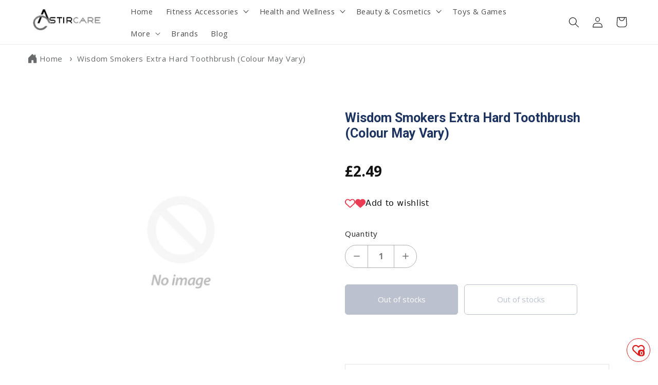

--- FILE ---
content_type: text/html; charset=utf-8
request_url: https://f7b020-cc.myshopify.com/products/wisdom-smokers-extra-hard-toothbrush-colour-may-vary
body_size: 66754
content:
<!doctype html>
<html class="no-js" lang="en">
  <head>



<link rel="preconnect" href="https://cdn.beae.com" crossorigin />
<link rel="dns-prefetch" href="https://cdn.beae.com" />
<link rel="stylesheet" href="https://cdn.beae.com/vendors/css-next/base.min.css" media= "all" id="beae-base-css" />
         
<script type="text/javascript" src="https://cdn.beae.com/vendors/js-v2/jquery.min.js" defer></script><script type="text/javascript" src="https://cdn.beae.com/vendors/js-next/base.min.js" defer></script>
<meta charset="utf-8">
    <meta http-equiv="X-UA-Compatible" content="IE=edge">
    <meta name="viewport" content="width=device-width,initial-scale=1">
    <meta name="theme-color" content="">
    <link rel="canonical" href="https://f7b020-cc.myshopify.com/products/wisdom-smokers-extra-hard-toothbrush-colour-may-vary"><link rel="preconnect" href="https://fonts.shopifycdn.com" crossorigin><title>
      Wisdom Smokers Extra Hard Toothbrush (Colour May Vary)
 &ndash; Astircare</title>

    

    

<meta property="og:site_name" content="Astircare">
<meta property="og:url" content="https://f7b020-cc.myshopify.com/products/wisdom-smokers-extra-hard-toothbrush-colour-may-vary">
<meta property="og:title" content="Wisdom Smokers Extra Hard Toothbrush (Colour May Vary)">
<meta property="og:type" content="product">
<meta property="og:description" content="Astircare"><meta property="og:image" content="http://f7b020-cc.myshopify.com/cdn/shop/files/astir-removebg-preview.png?height=628&pad_color=ffffff&v=1712727285&width=1200">
  <meta property="og:image:secure_url" content="https://f7b020-cc.myshopify.com/cdn/shop/files/astir-removebg-preview.png?height=628&pad_color=ffffff&v=1712727285&width=1200">
  <meta property="og:image:width" content="1200">
  <meta property="og:image:height" content="628"><meta property="og:price:amount" content="2.49">
  <meta property="og:price:currency" content="GBP"><meta name="twitter:card" content="summary_large_image">
<meta name="twitter:title" content="Wisdom Smokers Extra Hard Toothbrush (Colour May Vary)">
<meta name="twitter:description" content="Astircare">


    <script src="//f7b020-cc.myshopify.com/cdn/shop/t/1/assets/constants.js?v=58251544750838685771712558224" defer="defer"></script>
    <script src="//f7b020-cc.myshopify.com/cdn/shop/t/1/assets/pubsub.js?v=158357773527763999511712558224" defer="defer"></script>
    <script src="//f7b020-cc.myshopify.com/cdn/shop/t/1/assets/global.js?v=37284204640041572741712558224" defer="defer"></script><script src="//f7b020-cc.myshopify.com/cdn/shop/t/1/assets/animations.js?v=88693664871331136111712558223" defer="defer"></script><script>window.performance && window.performance.mark && window.performance.mark('shopify.content_for_header.start');</script><meta id="shopify-digital-wallet" name="shopify-digital-wallet" content="/87274422553/digital_wallets/dialog">
<link rel="alternate" type="application/json+oembed" href="https://f7b020-cc.myshopify.com/products/wisdom-smokers-extra-hard-toothbrush-colour-may-vary.oembed">
<script async="async" src="/checkouts/internal/preloads.js?locale=en-GB"></script>
<script id="shopify-features" type="application/json">{"accessToken":"c916f576f34af8cee1acd48db7df9572","betas":["rich-media-storefront-analytics"],"domain":"f7b020-cc.myshopify.com","predictiveSearch":true,"shopId":87274422553,"locale":"en"}</script>
<script>var Shopify = Shopify || {};
Shopify.shop = "f7b020-cc.myshopify.com";
Shopify.locale = "en";
Shopify.currency = {"active":"GBP","rate":"1.0"};
Shopify.country = "GB";
Shopify.theme = {"name":"Dawn","id":167196066073,"schema_name":"Dawn","schema_version":"13.0.1","theme_store_id":887,"role":"main"};
Shopify.theme.handle = "null";
Shopify.theme.style = {"id":null,"handle":null};
Shopify.cdnHost = "f7b020-cc.myshopify.com/cdn";
Shopify.routes = Shopify.routes || {};
Shopify.routes.root = "/";</script>
<script type="module">!function(o){(o.Shopify=o.Shopify||{}).modules=!0}(window);</script>
<script>!function(o){function n(){var o=[];function n(){o.push(Array.prototype.slice.apply(arguments))}return n.q=o,n}var t=o.Shopify=o.Shopify||{};t.loadFeatures=n(),t.autoloadFeatures=n()}(window);</script>
<script id="shop-js-analytics" type="application/json">{"pageType":"product"}</script>
<script defer="defer" async type="module" src="//f7b020-cc.myshopify.com/cdn/shopifycloud/shop-js/modules/v2/client.init-shop-cart-sync_dlpDe4U9.en.esm.js"></script>
<script defer="defer" async type="module" src="//f7b020-cc.myshopify.com/cdn/shopifycloud/shop-js/modules/v2/chunk.common_FunKbpTJ.esm.js"></script>
<script type="module">
  await import("//f7b020-cc.myshopify.com/cdn/shopifycloud/shop-js/modules/v2/client.init-shop-cart-sync_dlpDe4U9.en.esm.js");
await import("//f7b020-cc.myshopify.com/cdn/shopifycloud/shop-js/modules/v2/chunk.common_FunKbpTJ.esm.js");

  window.Shopify.SignInWithShop?.initShopCartSync?.({"fedCMEnabled":true,"windoidEnabled":true});

</script>
<script>(function() {
  var isLoaded = false;
  function asyncLoad() {
    if (isLoaded) return;
    isLoaded = true;
    var urls = ["https:\/\/cdn.vstar.app\/static\/js\/thankyou.js?shop=f7b020-cc.myshopify.com","https:\/\/simple-wishlist-app.webmavens.com\/js\/scripts\/wishlist.js?shop=f7b020-cc.myshopify.com","https:\/\/cdn.s3.pop-convert.com\/pcjs.production.min.js?unique_id=f7b020-cc.myshopify.com\u0026shop=f7b020-cc.myshopify.com","https:\/\/script.pop-convert.com\/new-micro\/production.pc.min.js?unique_id=f7b020-cc.myshopify.com\u0026shop=f7b020-cc.myshopify.com"];
    for (var i = 0; i < urls.length; i++) {
      var s = document.createElement('script');
      s.type = 'text/javascript';
      s.async = true;
      s.src = urls[i];
      var x = document.getElementsByTagName('script')[0];
      x.parentNode.insertBefore(s, x);
    }
  };
  if(window.attachEvent) {
    window.attachEvent('onload', asyncLoad);
  } else {
    window.addEventListener('load', asyncLoad, false);
  }
})();</script>
<script id="__st">var __st={"a":87274422553,"offset":0,"reqid":"d4fccc47-de68-4593-9766-680ba5694c59-1765706051","pageurl":"f7b020-cc.myshopify.com\/products\/wisdom-smokers-extra-hard-toothbrush-colour-may-vary","u":"c10f966689ca","p":"product","rtyp":"product","rid":9311159451929};</script>
<script>window.ShopifyPaypalV4VisibilityTracking = true;</script>
<script id="captcha-bootstrap">!function(){'use strict';const t='contact',e='account',n='new_comment',o=[[t,t],['blogs',n],['comments',n],[t,'customer']],c=[[e,'customer_login'],[e,'guest_login'],[e,'recover_customer_password'],[e,'create_customer']],r=t=>t.map((([t,e])=>`form[action*='/${t}']:not([data-nocaptcha='true']) input[name='form_type'][value='${e}']`)).join(','),a=t=>()=>t?[...document.querySelectorAll(t)].map((t=>t.form)):[];function s(){const t=[...o],e=r(t);return a(e)}const i='password',u='form_key',d=['recaptcha-v3-token','g-recaptcha-response','h-captcha-response',i],f=()=>{try{return window.sessionStorage}catch{return}},m='__shopify_v',_=t=>t.elements[u];function p(t,e,n=!1){try{const o=window.sessionStorage,c=JSON.parse(o.getItem(e)),{data:r}=function(t){const{data:e,action:n}=t;return t[m]||n?{data:e,action:n}:{data:t,action:n}}(c);for(const[e,n]of Object.entries(r))t.elements[e]&&(t.elements[e].value=n);n&&o.removeItem(e)}catch(o){console.error('form repopulation failed',{error:o})}}const l='form_type',E='cptcha';function T(t){t.dataset[E]=!0}const w=window,h=w.document,L='Shopify',v='ce_forms',y='captcha';let A=!1;((t,e)=>{const n=(g='f06e6c50-85a8-45c8-87d0-21a2b65856fe',I='https://cdn.shopify.com/shopifycloud/storefront-forms-hcaptcha/ce_storefront_forms_captcha_hcaptcha.v1.5.2.iife.js',D={infoText:'Protected by hCaptcha',privacyText:'Privacy',termsText:'Terms'},(t,e,n)=>{const o=w[L][v],c=o.bindForm;if(c)return c(t,g,e,D).then(n);var r;o.q.push([[t,g,e,D],n]),r=I,A||(h.body.append(Object.assign(h.createElement('script'),{id:'captcha-provider',async:!0,src:r})),A=!0)});var g,I,D;w[L]=w[L]||{},w[L][v]=w[L][v]||{},w[L][v].q=[],w[L][y]=w[L][y]||{},w[L][y].protect=function(t,e){n(t,void 0,e),T(t)},Object.freeze(w[L][y]),function(t,e,n,w,h,L){const[v,y,A,g]=function(t,e,n){const i=e?o:[],u=t?c:[],d=[...i,...u],f=r(d),m=r(i),_=r(d.filter((([t,e])=>n.includes(e))));return[a(f),a(m),a(_),s()]}(w,h,L),I=t=>{const e=t.target;return e instanceof HTMLFormElement?e:e&&e.form},D=t=>v().includes(t);t.addEventListener('submit',(t=>{const e=I(t);if(!e)return;const n=D(e)&&!e.dataset.hcaptchaBound&&!e.dataset.recaptchaBound,o=_(e),c=g().includes(e)&&(!o||!o.value);(n||c)&&t.preventDefault(),c&&!n&&(function(t){try{if(!f())return;!function(t){const e=f();if(!e)return;const n=_(t);if(!n)return;const o=n.value;o&&e.removeItem(o)}(t);const e=Array.from(Array(32),(()=>Math.random().toString(36)[2])).join('');!function(t,e){_(t)||t.append(Object.assign(document.createElement('input'),{type:'hidden',name:u})),t.elements[u].value=e}(t,e),function(t,e){const n=f();if(!n)return;const o=[...t.querySelectorAll(`input[type='${i}']`)].map((({name:t})=>t)),c=[...d,...o],r={};for(const[a,s]of new FormData(t).entries())c.includes(a)||(r[a]=s);n.setItem(e,JSON.stringify({[m]:1,action:t.action,data:r}))}(t,e)}catch(e){console.error('failed to persist form',e)}}(e),e.submit())}));const S=(t,e)=>{t&&!t.dataset[E]&&(n(t,e.some((e=>e===t))),T(t))};for(const o of['focusin','change'])t.addEventListener(o,(t=>{const e=I(t);D(e)&&S(e,y())}));const B=e.get('form_key'),M=e.get(l),P=B&&M;t.addEventListener('DOMContentLoaded',(()=>{const t=y();if(P)for(const e of t)e.elements[l].value===M&&p(e,B);[...new Set([...A(),...v().filter((t=>'true'===t.dataset.shopifyCaptcha))])].forEach((e=>S(e,t)))}))}(h,new URLSearchParams(w.location.search),n,t,e,['guest_login'])})(!0,!0)}();</script>
<script integrity="sha256-52AcMU7V7pcBOXWImdc/TAGTFKeNjmkeM1Pvks/DTgc=" data-source-attribution="shopify.loadfeatures" defer="defer" src="//f7b020-cc.myshopify.com/cdn/shopifycloud/storefront/assets/storefront/load_feature-81c60534.js" crossorigin="anonymous"></script>
<script data-source-attribution="shopify.dynamic_checkout.dynamic.init">var Shopify=Shopify||{};Shopify.PaymentButton=Shopify.PaymentButton||{isStorefrontPortableWallets:!0,init:function(){window.Shopify.PaymentButton.init=function(){};var t=document.createElement("script");t.src="https://f7b020-cc.myshopify.com/cdn/shopifycloud/portable-wallets/latest/portable-wallets.en.js",t.type="module",document.head.appendChild(t)}};
</script>
<script data-source-attribution="shopify.dynamic_checkout.buyer_consent">
  function portableWalletsHideBuyerConsent(e){var t=document.getElementById("shopify-buyer-consent"),n=document.getElementById("shopify-subscription-policy-button");t&&n&&(t.classList.add("hidden"),t.setAttribute("aria-hidden","true"),n.removeEventListener("click",e))}function portableWalletsShowBuyerConsent(e){var t=document.getElementById("shopify-buyer-consent"),n=document.getElementById("shopify-subscription-policy-button");t&&n&&(t.classList.remove("hidden"),t.removeAttribute("aria-hidden"),n.addEventListener("click",e))}window.Shopify?.PaymentButton&&(window.Shopify.PaymentButton.hideBuyerConsent=portableWalletsHideBuyerConsent,window.Shopify.PaymentButton.showBuyerConsent=portableWalletsShowBuyerConsent);
</script>
<script data-source-attribution="shopify.dynamic_checkout.cart.bootstrap">document.addEventListener("DOMContentLoaded",(function(){function t(){return document.querySelector("shopify-accelerated-checkout-cart, shopify-accelerated-checkout")}if(t())Shopify.PaymentButton.init();else{new MutationObserver((function(e,n){t()&&(Shopify.PaymentButton.init(),n.disconnect())})).observe(document.body,{childList:!0,subtree:!0})}}));
</script>
<script id='scb4127' type='text/javascript' async='' src='https://f7b020-cc.myshopify.com/cdn/shopifycloud/privacy-banner/storefront-banner.js'></script><script id="sections-script" data-sections="header" defer="defer" src="//f7b020-cc.myshopify.com/cdn/shop/t/1/compiled_assets/scripts.js?488"></script>
<script>window.performance && window.performance.mark && window.performance.mark('shopify.content_for_header.end');</script>


    <style data-shopify>
      @font-face {
  font-family: "Open Sans";
  font-weight: 400;
  font-style: normal;
  font-display: swap;
  src: url("//f7b020-cc.myshopify.com/cdn/fonts/open_sans/opensans_n4.c32e4d4eca5273f6d4ee95ddf54b5bbb75fc9b61.woff2") format("woff2"),
       url("//f7b020-cc.myshopify.com/cdn/fonts/open_sans/opensans_n4.5f3406f8d94162b37bfa232b486ac93ee892406d.woff") format("woff");
}

      @font-face {
  font-family: "Open Sans";
  font-weight: 700;
  font-style: normal;
  font-display: swap;
  src: url("//f7b020-cc.myshopify.com/cdn/fonts/open_sans/opensans_n7.a9393be1574ea8606c68f4441806b2711d0d13e4.woff2") format("woff2"),
       url("//f7b020-cc.myshopify.com/cdn/fonts/open_sans/opensans_n7.7b8af34a6ebf52beb1a4c1d8c73ad6910ec2e553.woff") format("woff");
}

      @font-face {
  font-family: "Open Sans";
  font-weight: 400;
  font-style: italic;
  font-display: swap;
  src: url("//f7b020-cc.myshopify.com/cdn/fonts/open_sans/opensans_i4.6f1d45f7a46916cc95c694aab32ecbf7509cbf33.woff2") format("woff2"),
       url("//f7b020-cc.myshopify.com/cdn/fonts/open_sans/opensans_i4.4efaa52d5a57aa9a57c1556cc2b7465d18839daa.woff") format("woff");
}

      @font-face {
  font-family: "Open Sans";
  font-weight: 700;
  font-style: italic;
  font-display: swap;
  src: url("//f7b020-cc.myshopify.com/cdn/fonts/open_sans/opensans_i7.916ced2e2ce15f7fcd95d196601a15e7b89ee9a4.woff2") format("woff2"),
       url("//f7b020-cc.myshopify.com/cdn/fonts/open_sans/opensans_i7.99a9cff8c86ea65461de497ade3d515a98f8b32a.woff") format("woff");
}

      @font-face {
  font-family: Roboto;
  font-weight: 400;
  font-style: normal;
  font-display: swap;
  src: url("//f7b020-cc.myshopify.com/cdn/fonts/roboto/roboto_n4.2019d890f07b1852f56ce63ba45b2db45d852cba.woff2") format("woff2"),
       url("//f7b020-cc.myshopify.com/cdn/fonts/roboto/roboto_n4.238690e0007583582327135619c5f7971652fa9d.woff") format("woff");
}


      
        :root,
        .color-scheme-1 {
          --color-background: 255,255,255;
        
          --gradient-background: #ffffff;
        

        

        --color-foreground: 18,18,18;
        --color-background-contrast: 191,191,191;
        --color-shadow: 18,18,18;
        --color-button: 18,18,18;
        --color-button-text: 255,255,255;
        --color-secondary-button: 255,255,255;
        --color-secondary-button-text: 18,18,18;
        --color-link: 18,18,18;
        --color-badge-foreground: 18,18,18;
        --color-badge-background: 255,255,255;
        --color-badge-border: 18,18,18;
        --payment-terms-background-color: rgb(255 255 255);
      }
      
        
        .color-scheme-2 {
          --color-background: 243,243,243;
        
          --gradient-background: #f3f3f3;
        

        

        --color-foreground: 18,18,18;
        --color-background-contrast: 179,179,179;
        --color-shadow: 18,18,18;
        --color-button: 18,18,18;
        --color-button-text: 243,243,243;
        --color-secondary-button: 243,243,243;
        --color-secondary-button-text: 18,18,18;
        --color-link: 18,18,18;
        --color-badge-foreground: 18,18,18;
        --color-badge-background: 243,243,243;
        --color-badge-border: 18,18,18;
        --payment-terms-background-color: rgb(243 243 243);
      }
      
        
        .color-scheme-3 {
          --color-background: 36,40,51;
        
          --gradient-background: #242833;
        

        

        --color-foreground: 255,255,255;
        --color-background-contrast: 47,52,66;
        --color-shadow: 18,18,18;
        --color-button: 255,255,255;
        --color-button-text: 0,0,0;
        --color-secondary-button: 36,40,51;
        --color-secondary-button-text: 255,255,255;
        --color-link: 255,255,255;
        --color-badge-foreground: 255,255,255;
        --color-badge-background: 36,40,51;
        --color-badge-border: 255,255,255;
        --payment-terms-background-color: rgb(36 40 51);
      }
      
        
        .color-scheme-4 {
          --color-background: 18,18,18;
        
          --gradient-background: #121212;
        

        

        --color-foreground: 255,255,255;
        --color-background-contrast: 146,146,146;
        --color-shadow: 18,18,18;
        --color-button: 255,255,255;
        --color-button-text: 18,18,18;
        --color-secondary-button: 18,18,18;
        --color-secondary-button-text: 255,255,255;
        --color-link: 255,255,255;
        --color-badge-foreground: 255,255,255;
        --color-badge-background: 18,18,18;
        --color-badge-border: 255,255,255;
        --payment-terms-background-color: rgb(18 18 18);
      }
      
        
        .color-scheme-5 {
          --color-background: 51,79,180;
        
          --gradient-background: #334fb4;
        

        

        --color-foreground: 255,255,255;
        --color-background-contrast: 23,35,81;
        --color-shadow: 18,18,18;
        --color-button: 255,255,255;
        --color-button-text: 51,79,180;
        --color-secondary-button: 51,79,180;
        --color-secondary-button-text: 255,255,255;
        --color-link: 255,255,255;
        --color-badge-foreground: 255,255,255;
        --color-badge-background: 51,79,180;
        --color-badge-border: 255,255,255;
        --payment-terms-background-color: rgb(51 79 180);
      }
      
        
        .color-scheme-ff8a651d-60a9-4f93-9423-75b81210dcf4 {
          --color-background: 239,251,252;
        
          --gradient-background: #effbfc;
        

        

        --color-foreground: 31,72,126;
        --color-background-contrast: 132,224,232;
        --color-shadow: 18,18,18;
        --color-button: 18,18,18;
        --color-button-text: 255,255,255;
        --color-secondary-button: 239,251,252;
        --color-secondary-button-text: 18,18,18;
        --color-link: 18,18,18;
        --color-badge-foreground: 31,72,126;
        --color-badge-background: 239,251,252;
        --color-badge-border: 31,72,126;
        --payment-terms-background-color: rgb(239 251 252);
      }
      

      body, .color-scheme-1, .color-scheme-2, .color-scheme-3, .color-scheme-4, .color-scheme-5, .color-scheme-ff8a651d-60a9-4f93-9423-75b81210dcf4 {
        color: rgba(var(--color-foreground), 0.75);
        background-color: rgb(var(--color-background));
      }

      :root {
        --font-body-family: "Open Sans", sans-serif;
        --font-body-style: normal;
        --font-body-weight: 400;
        --font-body-weight-bold: 700;

        --font-heading-family: Roboto, sans-serif;
        --font-heading-style: normal;
        --font-heading-weight: 400;

        --font-body-scale: 1.05;
        --font-heading-scale: 0.9523809523809523;

        --media-padding: px;
        --media-border-opacity: 0.05;
        --media-border-width: 1px;
        --media-radius: 0px;
        --media-shadow-opacity: 0.0;
        --media-shadow-horizontal-offset: 0px;
        --media-shadow-vertical-offset: 4px;
        --media-shadow-blur-radius: 5px;
        --media-shadow-visible: 0;

        --page-width: 160rem;
        --page-width-margin: 0rem;

        --product-card-image-padding: 0.0rem;
        --product-card-corner-radius: 0.0rem;
        --product-card-text-alignment: left;
        --product-card-border-width: 0.0rem;
        --product-card-border-opacity: 0.1;
        --product-card-shadow-opacity: 0.0;
        --product-card-shadow-visible: 0;
        --product-card-shadow-horizontal-offset: 0.0rem;
        --product-card-shadow-vertical-offset: 0.4rem;
        --product-card-shadow-blur-radius: 0.5rem;

        --collection-card-image-padding: 0.0rem;
        --collection-card-corner-radius: 0.0rem;
        --collection-card-text-alignment: left;
        --collection-card-border-width: 0.0rem;
        --collection-card-border-opacity: 0.1;
        --collection-card-shadow-opacity: 0.0;
        --collection-card-shadow-visible: 0;
        --collection-card-shadow-horizontal-offset: 0.0rem;
        --collection-card-shadow-vertical-offset: 0.4rem;
        --collection-card-shadow-blur-radius: 0.5rem;

        --blog-card-image-padding: 0.0rem;
        --blog-card-corner-radius: 0.0rem;
        --blog-card-text-alignment: left;
        --blog-card-border-width: 0.0rem;
        --blog-card-border-opacity: 0.1;
        --blog-card-shadow-opacity: 0.0;
        --blog-card-shadow-visible: 0;
        --blog-card-shadow-horizontal-offset: 0.0rem;
        --blog-card-shadow-vertical-offset: 0.4rem;
        --blog-card-shadow-blur-radius: 0.5rem;

        --badge-corner-radius: 4.0rem;

        --popup-border-width: 1px;
        --popup-border-opacity: 0.1;
        --popup-corner-radius: 0px;
        --popup-shadow-opacity: 0.05;
        --popup-shadow-horizontal-offset: 0px;
        --popup-shadow-vertical-offset: 4px;
        --popup-shadow-blur-radius: 5px;

        --drawer-border-width: 1px;
        --drawer-border-opacity: 0.1;
        --drawer-shadow-opacity: 0.0;
        --drawer-shadow-horizontal-offset: 0px;
        --drawer-shadow-vertical-offset: 4px;
        --drawer-shadow-blur-radius: 5px;

        --spacing-sections-desktop: 0px;
        --spacing-sections-mobile: 0px;

        --grid-desktop-vertical-spacing: 8px;
        --grid-desktop-horizontal-spacing: 8px;
        --grid-mobile-vertical-spacing: 4px;
        --grid-mobile-horizontal-spacing: 4px;

        --text-boxes-border-opacity: 0.1;
        --text-boxes-border-width: 0px;
        --text-boxes-radius: 0px;
        --text-boxes-shadow-opacity: 0.0;
        --text-boxes-shadow-visible: 0;
        --text-boxes-shadow-horizontal-offset: 0px;
        --text-boxes-shadow-vertical-offset: 4px;
        --text-boxes-shadow-blur-radius: 5px;

        --buttons-radius: 0px;
        --buttons-radius-outset: 0px;
        --buttons-border-width: 1px;
        --buttons-border-opacity: 1.0;
        --buttons-shadow-opacity: 0.0;
        --buttons-shadow-visible: 0;
        --buttons-shadow-horizontal-offset: 0px;
        --buttons-shadow-vertical-offset: 4px;
        --buttons-shadow-blur-radius: 5px;
        --buttons-border-offset: 0px;

        --inputs-radius: 0px;
        --inputs-border-width: 1px;
        --inputs-border-opacity: 0.55;
        --inputs-shadow-opacity: 0.0;
        --inputs-shadow-horizontal-offset: 0px;
        --inputs-margin-offset: 0px;
        --inputs-shadow-vertical-offset: 6px;
        --inputs-shadow-blur-radius: 5px;
        --inputs-radius-outset: 0px;

        --variant-pills-radius: 40px;
        --variant-pills-border-width: 1px;
        --variant-pills-border-opacity: 0.55;
        --variant-pills-shadow-opacity: 0.0;
        --variant-pills-shadow-horizontal-offset: 0px;
        --variant-pills-shadow-vertical-offset: 4px;
        --variant-pills-shadow-blur-radius: 5px;
      }

      *,
      *::before,
      *::after {
        box-sizing: inherit;
      }

      html {
        box-sizing: border-box;
        font-size: calc(var(--font-body-scale) * 62.5%);
        height: 100%;
      }

      body {
        display: grid;
        grid-template-rows: auto auto 1fr auto;
        grid-template-columns: 100%;
        min-height: 100%;
        margin: 0;
        font-size: 1.5rem;
        letter-spacing: 0.06rem;
        line-height: calc(1 + 0.8 / var(--font-body-scale));
        font-family: var(--font-body-family);
        font-style: var(--font-body-style);
        font-weight: var(--font-body-weight);
      }

      @media screen and (min-width: 750px) {
        body {
          font-size: 1.6rem;
        }
      }
    </style>

    <link href="//f7b020-cc.myshopify.com/cdn/shop/t/1/assets/base.css?v=88493053825270304821713164040" rel="stylesheet" type="text/css" media="all" />
<link rel="preload" as="font" href="//f7b020-cc.myshopify.com/cdn/fonts/open_sans/opensans_n4.c32e4d4eca5273f6d4ee95ddf54b5bbb75fc9b61.woff2" type="font/woff2" crossorigin><link rel="preload" as="font" href="//f7b020-cc.myshopify.com/cdn/fonts/roboto/roboto_n4.2019d890f07b1852f56ce63ba45b2db45d852cba.woff2" type="font/woff2" crossorigin><script>
      document.documentElement.className = document.documentElement.className.replace('no-js', 'js');
      if (Shopify.designMode) {
        document.documentElement.classList.add('shopify-design-mode');
      }
    </script>
  
<!-- BEGIN app block: shopify://apps/gempages-builder/blocks/embed-gp-script-head/20b379d4-1b20-474c-a6ca-665c331919f3 -->


  
  <!-- BEGIN app snippet: gp-global -->
<style>
.gps *,.gps :after,.gps :before{border:0 solid #e5e7eb;box-sizing:border-box}.gps :after,.gps :before{--tw-content:""}.gps{-webkit-text-size-adjust:100%;font-feature-settings:normal;font-family:ui-sans-serif,system-ui,-apple-system,BlinkMacSystemFont,Segoe UI,Roboto,Helvetica Neue,Arial,Noto Sans,sans-serif,Apple Color Emoji,Segoe UI Emoji,Segoe UI Symbol,Noto Color Emoji;font-variation-settings:normal;line-height:1.5;line-height:inherit;margin:0;-moz-tab-size:4;-o-tab-size:4;tab-size:4}.gps hr{border-top-width:1px;color:inherit;height:0}.gps abbr:where([title]){-webkit-text-decoration:underline dotted;text-decoration:underline dotted}.gps h1,.gps h2,.gps h3,.gps h4,.gps h5,.gps h6{font-size:inherit;font-weight:inherit}.gps a{color:inherit;text-decoration:inherit}.gps b,.gps strong{font-weight:bolder}.gps code,.gps kbd,.gps pre,.gps samp{font-family:ui-monospace,SFMono-Regular,Menlo,Monaco,Consolas,Liberation Mono,Courier New,monospace;font-size:1em}.gps small{font-size:80%}.gps sub,.gps sup{font-size:75%;line-height:0;position:relative;vertical-align:baseline}.gps sub{bottom:-.25em}.gps sup{top:-.5em}.gps table{border-collapse:collapse;border-color:inherit;text-indent:0}.gps button,.gps input,.gps optgroup,.gps select,.gps textarea{color:inherit;font-family:inherit;font-size:100%;font-weight:inherit;line-height:inherit;margin:0;padding:0}.gps button,.gps select{text-transform:none}.gps [type=button],.gps [type=reset],.gps [type=submit],.gps button{-webkit-appearance:button;background-color:transparent;background-image:none}.gps :-moz-focusring{outline:auto}.gps :-moz-ui-invalid{box-shadow:none}.gps progress{vertical-align:baseline}.gps ::-webkit-inner-spin-button,.gps ::-webkit-outer-spin-button{height:auto}.gps [type=search]{-webkit-appearance:textfield;outline-offset:-2px}.gps ::-webkit-search-decoration{-webkit-appearance:none}.gps ::-webkit-file-upload-button{-webkit-appearance:button;font:inherit}.gps summary{display:list-item}.gps blockquote,.gps dd,.gps dl,.gps figure,.gps h1,.gps h2,.gps h3,.gps h4,.gps h5,.gps h6,.gps hr,.gps p,.gps pre{margin:0}.gps fieldset{margin:0;padding:0}.gps legend{padding:0}.gps menu,.gps ol,.gps ul{list-style:none;margin:0;padding:0}.gps textarea{resize:vertical}.gps input::-moz-placeholder,.gps textarea::-moz-placeholder{color:#9ca3af;opacity:1}.gps input::placeholder,.gps textarea::placeholder{color:#9ca3af;opacity:1}.gps [role=button],.gps button{cursor:pointer}.gps :disabled{cursor:default}.gps audio,.gps canvas,.gps embed,.gps iframe,.gps img,.gps object,.gps svg,.gps video{display:block;vertical-align:middle}.gps img,.gps video{height:auto;max-width:100%}.gps [hidden]{display:none}.gps{-webkit-tap-highlight-color:transparent;scroll-behavior:smooth}.gps #__next{height:100%;overflow-x:clip}.gps .wrapper{margin-left:auto;margin-right:auto;max-width:var(--g-ct-w,1200px);padding-left:var(--g-ct-p);padding-right:var(--g-ct-p);width:100%}.gps .gem-slider:not([data-keen-slider-disabled]){align-content:flex-start;display:flex;min-height:100%;overflow:hidden;position:relative;width:100%}.gps .gem-slider:not([data-keen-slider-disabled])[data-keen-slider-reverse]{flex-direction:row-reverse}.gps .gem-slider:not([data-keen-slider-disabled])[data-keen-slider-v]{flex-wrap:wrap}.gps [data-keen-slider-moves] *{pointer-events:none}.gps .pb-safe{padding-bottom:env(safe-area-inset-bottom)}.gps .pt-safe{padding-top:env(safe-area-inset-top)}.gps .pl-safe{padding-left:env(safe-area-inset-left)}.gps .pr-safe{padding-right:env(safe-area-inset-right)}.gps .p-safe{padding:env(safe-area-inset-top) env(safe-area-inset-right) env(safe-area-inset-bottom) env(safe-area-inset-left)}.gps .px-safe{padding-left:env(safe-area-inset-left);padding-right:env(safe-area-inset-right)}.gps .py-safe{padding-bottom:env(safe-area-inset-bottom);padding-top:env(safe-area-inset-top)}.gps .h-safe{height:calc(100vh - env(safe-area-inset-top) - env(safe-area-inset-bottom))}.gps .min-h-safe{min-height:calc(100vh - env(safe-area-inset-top) - env(safe-area-inset-bottom))}.gps .gp-text ol,.gps .gp-text ul,.gps .gp-text-instant ol,.gps .gp-text-instant ul{-webkit-margin-before:1em;-webkit-margin-after:1em;-webkit-margin-start:0;-webkit-margin-end:0;-webkit-padding-start:40px;display:block;margin-block-end:1em;margin-block-start:1em;margin-inline-end:0;margin-inline-start:0;padding-inline-start:40px;padding-left:40px}.gps .gp-text strong{font-weight:700}.gps .gp-text ul>li,.gps .gp-text-instant ul>li{list-style:disc inside!important}.gps .gp-text ol>li,.gps .gp-text-instant ol>li{list-style:decimal inside!important}.gps [display-init=hide]>div{display:inline!important;overflow:hidden!important;visibility:hidden!important}.gps [display-init=hide]>div,.gps [display-init=hide]>div *{max-height:0!important;max-width:0!important}.gps [data-slot=children]{align-items:center;border:1px dashed #9e9e9e;border-radius:3px;display:inline-flex;height:100%;justify-content:center;min-height:60px;overflow:hidden;visibility:hidden;width:100%}.gps [data-slot=children].product-feature-image{border:unset;border-radius:0;visibility:visible!important}.gps [data-slot=children]:not(.product-feature-image):after{content:"Drop element here";font-size:14px;font-weight:700;overflow:hidden;text-align:center;text-overflow:ellipsis;visibility:hidden;white-space:nowrap}.gps .gp-instant-page [data-slot=children].product-feature-image{border:unset;visibility:visible!important}.gps .gp-instant-page [data-slot=children].product-feature-image:after{border:unset;color:#aaa;visibility:visible}.gps .gp-instant-page [data-slot=children].product-feature-image .drag-placeholder{height:100%}.gps .gp-dialog{display:none}.gps .gp-dialog[open]{display:block}.gps .gp-dialog:modal{position:fixed}.gps h1,.gps h2,.gps h3,.gps h4,.gps h5,.gps h6{word-break:normal}.gps p{color:inherit;font-family:inherit;font-size:inherit;font-weight:inherit;line-height:inherit;text-align:inherit}.gps .gp-p-description-text ol,.gps .gp-p-description-text ul{-webkit-margin-before:1em;-webkit-margin-after:1em;-webkit-margin-start:0;-webkit-margin-end:0;-webkit-padding-start:40px;display:block;margin-block-end:1em;margin-block-start:1em;margin-inline-end:0;margin-inline-start:0;padding-inline-start:40px;padding-left:40px}.gps .gp-p-description-text ol ol{-webkit-margin-before:0;-webkit-margin-after:0;margin-block-end:0;margin-block-start:0}.gps .gp-p-description-text h1{-webkit-margin-before:.67em;-webkit-margin-after:.67em;-webkit-margin-start:0;-webkit-margin-end:0;font-size:2em;margin-block-end:.67em;margin-block-start:.67em;margin-inline-end:0;margin-inline-start:0}.gps .gp-p-description-text h1,.gps .gp-p-description-text h2,.gps .gp-p-description-text h3,.gps .gp-p-description-text h4,.gps .gp-p-description-text h5,.gps .gp-p-description-text h6{display:block;font-weight:700}.gps .gp-p-description-text h1,.gps .gp-p-description-text h2,.gps .gp-p-description-text h3,.gps .gp-p-description-text h4,.gps .gp-p-description-text h5,.gps .gp-p-description-text h6,.gps .gp-p-description-text p{line-height:1.4!important;margin:0 0 1em}.gps .gp-p-description-text h2{font-size:1.5em}.gps .gp-p-description-text h3{font-size:1.17em}.gps .gp-p-description-text a{color:-webkit-link;cursor:text;text-decoration:underline}.gps .gp-p-description-text h4{font-size:1em}.gps .gp-p-description-text h5{font-size:.83em}.gps .gp-p-description-text h6{font-size:.67em}.gps .gp-p-description-text ul{list-style-type:disc}.gps .gp-p-description-text ol{list-style-type:decimal}.gps .gp-p-description-text ul li{display:list-item;list-style:disc none outside;text-align:-webkit-match-parent;word-break:break-word}.gps .gp-p-description-text blockquote{-webkit-margin-before:1em;-webkit-margin-after:1em;-webkit-margin-start:40px;-webkit-margin-end:40px;display:block;margin-block-end:1em;margin-block-start:1em;margin-inline-end:40px;margin-inline-start:40px}.gps .gp-p-description-text table,.gps .gp-p-description-text td,.gps .gp-p-description-text th{border:1px dashed #ccc!important;padding:unset!important}.gps .gp-p-description-text table{border-collapse:separate;border-spacing:2px;box-sizing:border-box;display:table;text-indent:0;width:100%}.gps .gp-p-description-text p:last-child{margin-bottom:0!important}.gps .gp-tab-header-list::-webkit-scrollbar{display:none}.gps .rfm-marquee-container{display:flex;flex-direction:row;max-width:unset!important;position:relative;transform:var(--transform);width:var(--width)}.gps .rfm-overlay{height:100%;position:absolute;width:100%}.gps .rfm-overlay:after{right:0;top:0;transform:rotate(180deg)}.gps .rfm-overlay:before{left:0;top:0}.gps .rfm-marquee{align-items:center;animation:gp-merquee-scroll var(--duration) linear var(--delay) var(--iteration-count);animation-delay:var(--delay);animation-direction:var(--direction);animation-play-state:var(--play);display:flex;flex:0 0 auto;flex-direction:row;max-width:unset!important;min-width:var(--min-width);z-index:1}@keyframes gp-merquee-scroll{0%{transform:translateX(0)}to{transform:translateX(-100%)}}.gps .rfm-initial-child-container{align-items:center;display:flex;flex:0 0 auto;flex-direction:row;min-width:auto}.gps .rfm-child{transform:var(--transform)}.gps [style*="--mbchild:"]>:first-child{margin-bottom:var(--mbchild)}.gps [style*="--grchild:"]>:first-child{grid-row:var(--grchild)}@media (min-width:1025px){.gps .rfm-marquee-container:hover div{animation-play-state:var(--pause-on-hover)}.gps .rfm-marquee-container:active div{animation-play-state:var(--pause-on-click)}}.gps.gpsil [style*="--d:"]{display:var(--d)}@media only screen and (max-width:1024px){.gps.gpsil [style*="--d-tablet:"]{display:var(--d-tablet)}}@media only screen and (max-width:767px){.gps.gpsil [style*="--d-mobile:"]{display:var(--d-mobile)}}.gps.gpsi [style*="--ai:"]{align-items:var(--ai)}.gps.gpsi [style*="--hvr-ai:"]:hover{align-items:var(--hvr-ai)}.gps.gpsi [style*="--focus-ai:"]:focus{align-items:var(--focus-ai)}.gps.gpsi [style*="--as:"]{align-self:var(--as)}.gps.gpsi [style*="--hvr-as:"]:hover{align-self:var(--hvr-as)}.gps.gpsi [style*="--focus-as:"]:focus{align-self:var(--focus-as)}.gps.gpsi [style*="--aspect:"]{aspect-ratio:var(--aspect)}.gps.gpsi [style*="--hvr-aspect:"]:hover{aspect-ratio:var(--hvr-aspect)}.gps.gpsi [style*="--focus-aspect:"]:focus{aspect-ratio:var(--focus-aspect)}.gps.gpsi [style*="--bg:"]{background:var(--bg)}.gps.gpsi [style*="--hvr-bg:"]:hover{background:var(--hvr-bg)}.gps.gpsi [style*="--focus-bg:"]:focus{background:var(--focus-bg)}.gps.gpsi [style*="--bga:"]{background-attachment:var(--bga)}.gps.gpsi [style*="--hvr-bga:"]:hover{background-attachment:var(--hvr-bga)}.gps.gpsi [style*="--focus-bga:"]:focus{background-attachment:var(--focus-bga)}.gps.gpsi [style*="--bgc:"]{background-color:var(--bgc)}.gps.gpsi [style*="--hvr-bgc:"]:hover{background-color:var(--hvr-bgc)}.gps.gpsi [style*="--focus-bgc:"]:focus{background-color:var(--focus-bgc)}.gps.gpsi [style*="--bgi:"]{background-image:var(--bgi)}.gps.gpsi [style*="--hvr-bgi:"]:hover{background-image:var(--hvr-bgi)}.gps.gpsi [style*="--focus-bgi:"]:focus{background-image:var(--focus-bgi)}.gps.gpsi [style*="--bgp:"]{background-position:var(--bgp)}.gps.gpsi [style*="--hvr-bgp:"]:hover{background-position:var(--hvr-bgp)}.gps.gpsi [style*="--focus-bgp:"]:focus{background-position:var(--focus-bgp)}.gps.gpsi [style*="--bgr:"]{background-repeat:var(--bgr)}.gps.gpsi [style*="--hvr-bgr:"]:hover{background-repeat:var(--hvr-bgr)}.gps.gpsi [style*="--focus-bgr:"]:focus{background-repeat:var(--focus-bgr)}.gps.gpsi [style*="--bgs:"]{background-size:var(--bgs)}.gps.gpsi [style*="--hvr-bgs:"]:hover{background-size:var(--hvr-bgs)}.gps.gpsi [style*="--focus-bgs:"]:focus{background-size:var(--focus-bgs)}.gps.gpsi [style*="--b:"]{border:var(--b)}.gps.gpsi [style*="--hvr-b:"]:hover{border:var(--hvr-b)}.gps.gpsi [style*="--focus-b:"]:focus{border:var(--focus-b)}.gps.gpsi [style*="--bb:"]{border-bottom:var(--bb)}.gps.gpsi [style*="--hvr-bb:"]:hover{border-bottom:var(--hvr-bb)}.gps.gpsi [style*="--focus-bb:"]:focus{border-bottom:var(--focus-bb)}.gps.gpsi [style*="--bbw:"]{border-bottom-width:var(--bbw)}.gps.gpsi [style*="--hvr-bbw:"]:hover{border-bottom-width:var(--hvr-bbw)}.gps.gpsi [style*="--focus-bbw:"]:focus{border-bottom-width:var(--focus-bbw)}.gps.gpsi [style*="--blw:"]{border-left-width:var(--blw)}.gps.gpsi [style*="--hvr-blw:"]:hover{border-left-width:var(--hvr-blw)}.gps.gpsi [style*="--focus-blw:"]:focus{border-left-width:var(--focus-blw)}.gps.gpsi [style*="--brw:"]{border-right-width:var(--brw)}.gps.gpsi [style*="--hvr-brw:"]:hover{border-right-width:var(--hvr-brw)}.gps.gpsi [style*="--focus-brw:"]:focus{border-right-width:var(--focus-brw)}.gps.gpsi [style*="--btw:"]{border-top-width:var(--btw)}.gps.gpsi [style*="--hvr-btw:"]:hover{border-top-width:var(--hvr-btw)}.gps.gpsi [style*="--focus-btw:"]:focus{border-top-width:var(--focus-btw)}.gps.gpsi [style*="--bbc:"]{border-bottom-color:var(--bbc)}.gps.gpsi [style*="--hvr-bbc:"]:hover{border-bottom-color:var(--hvr-bbc)}.gps.gpsi [style*="--focus-bbc:"]:focus{border-bottom-color:var(--focus-bbc)}.gps.gpsi [style*="--btc:"]{border-top-color:var(--btc)}.gps.gpsi [style*="--hvr-btc:"]:hover{border-top-color:var(--hvr-btc)}.gps.gpsi [style*="--focus-btc:"]:focus{border-top-color:var(--focus-btc)}.gps.gpsi [style*="--blc:"]{border-left-color:var(--blc)}.gps.gpsi [style*="--hvr-blc:"]:hover{border-left-color:var(--hvr-blc)}.gps.gpsi [style*="--focus-blc:"]:focus{border-left-color:var(--focus-blc)}.gps.gpsi [style*="--brc:"]{border-right-color:var(--brc)}.gps.gpsi [style*="--hvr-brc:"]:hover{border-right-color:var(--hvr-brc)}.gps.gpsi [style*="--focus-brc:"]:focus{border-right-color:var(--focus-brc)}.gps.gpsi [style*="--bc:"]{border-color:var(--bc)}.gps.gpsi [style*="--hvr-bc:"]:hover{border-color:var(--hvr-bc)}.gps.gpsi [style*="--focus-bc:"]:focus{border-color:var(--focus-bc)}.gps.gpsi [style*="--bblr:"]{border-bottom-left-radius:var(--bblr)}.gps.gpsi [style*="--hvr-bblr:"]:hover{border-bottom-left-radius:var(--hvr-bblr)}.gps.gpsi [style*="--focus-bblr:"]:focus{border-bottom-left-radius:var(--focus-bblr)}.gps.gpsi [style*="--bbrr:"]{border-bottom-right-radius:var(--bbrr)}.gps.gpsi [style*="--hvr-bbrr:"]:hover{border-bottom-right-radius:var(--hvr-bbrr)}.gps.gpsi [style*="--focus-bbrr:"]:focus{border-bottom-right-radius:var(--focus-bbrr)}.gps.gpsi [style*="--bl:"]{border-left:var(--bl)}.gps.gpsi [style*="--hvr-bl:"]:hover{border-left:var(--hvr-bl)}.gps.gpsi [style*="--focus-bl:"]:focus{border-left:var(--focus-bl)}.gps.gpsi [style*="--radius:"]{border-radius:var(--radius)}.gps.gpsi [style*="--hvr-radius:"]:hover{border-radius:var(--hvr-radius)}.gps.gpsi [style*="--focus-radius:"]:focus{border-radius:var(--focus-radius)}.gps.gpsi [style*="--br:"]{border-right:var(--br)}.gps.gpsi [style*="--hvr-br:"]:hover{border-right:var(--hvr-br)}.gps.gpsi [style*="--focus-br:"]:focus{border-right:var(--focus-br)}.gps.gpsi [style*="--bs:"]{border-style:var(--bs)}.gps.gpsi [style*="--hvr-bs:"]:hover{border-style:var(--hvr-bs)}.gps.gpsi [style*="--focus-bs:"]:focus{border-style:var(--focus-bs)}.gps.gpsi [style*="--bt:"]{border-top:var(--bt)}.gps.gpsi [style*="--hvr-bt:"]:hover{border-top:var(--hvr-bt)}.gps.gpsi [style*="--focus-bt:"]:focus{border-top:var(--focus-bt)}.gps.gpsi [style*="--btlr:"]{border-top-left-radius:var(--btlr)}.gps.gpsi [style*="--hvr-btlr:"]:hover{border-top-left-radius:var(--hvr-btlr)}.gps.gpsi [style*="--focus-btlr:"]:focus{border-top-left-radius:var(--focus-btlr)}.gps.gpsi [style*="--btrr:"]{border-top-right-radius:var(--btrr)}.gps.gpsi [style*="--hvr-btrr:"]:hover{border-top-right-radius:var(--hvr-btrr)}.gps.gpsi [style*="--focus-btrr:"]:focus{border-top-right-radius:var(--focus-btrr)}.gps.gpsi [style*="--bw:"]{border-width:var(--bw)}.gps.gpsi [style*="--hvr-bw:"]:hover{border-width:var(--hvr-bw)}.gps.gpsi [style*="--focus-bw:"]:focus{border-width:var(--focus-bw)}.gps.gpsi [style*="--bottom:"]{bottom:var(--bottom)}.gps.gpsi [style*="--hvr-bottom:"]:hover{bottom:var(--hvr-bottom)}.gps.gpsi [style*="--focus-bottom:"]:focus{bottom:var(--focus-bottom)}.gps.gpsi [style*="--shadow:"]{box-shadow:var(--shadow)}.gps.gpsi [style*="--hvr-shadow:"]:hover{box-shadow:var(--hvr-shadow)}.gps.gpsi [style*="--focus-shadow:"]:focus{box-shadow:var(--focus-shadow)}.gps.gpsi [style*="--c:"]{color:var(--c)}.gps.gpsi [style*="--hvr-c:"]:hover{color:var(--hvr-c)}.gps.gpsi [style*="--focus-c:"]:focus{color:var(--focus-c)}.gps.gpsi [style*="--cg:"]{-moz-column-gap:var(--cg);column-gap:var(--cg)}.gps.gpsi [style*="--hvr-cg:"]:hover{-moz-column-gap:var(--hvr-cg);column-gap:var(--hvr-cg)}.gps.gpsi [style*="--focus-cg:"]:focus{-moz-column-gap:var(--focus-cg);column-gap:var(--focus-cg)}.gps.gpsi [style*="--d:"]{display:var(--d)}.gps.gpsi [style*="--hvr-d:"]:hover{display:var(--hvr-d)}.gps.gpsi [style*="--focus-d:"]:focus{display:var(--focus-d)}.gps.gpsi [style*="--fd:"]{flex-direction:var(--fd)}.gps.gpsi [style*="--hvr-fd:"]:hover{flex-direction:var(--hvr-fd)}.gps.gpsi [style*="--focus-fd:"]:focus{flex-direction:var(--focus-fd)}.gps.gpsi [style*="--ff:"]{font-family:var(--ff)}.gps.gpsi [style*="--hvr-ff:"]:hover{font-family:var(--hvr-ff)}.gps.gpsi [style*="--focus-ff:"]:focus{font-family:var(--focus-ff)}.gps.gpsi [style*="--size:"]{font-size:var(--size)}.gps.gpsi [style*="--hvr-size:"]:hover{font-size:var(--hvr-size)}.gps.gpsi [style*="--focus-size:"]:focus{font-size:var(--focus-size)}.gps.gpsi [style*="--weight:"]{font-weight:var(--weight)}.gps.gpsi [style*="--hvr-weight:"]:hover{font-weight:var(--hvr-weight)}.gps.gpsi [style*="--focus-weight:"]:focus{font-weight:var(--focus-weight)}.gps.gpsi [style*="--fs:"]{font-style:var(--fs)}.gps.gpsi [style*="--hvr-fs:"]:hover{font-style:var(--hvr-fs)}.gps.gpsi [style*="--focus-fs:"]:focus{font-style:var(--focus-fs)}.gps.gpsi [style*="--gg:"]{grid-gap:var(--gg)}.gps.gpsi [style*="--hvr-gg:"]:hover{grid-gap:var(--hvr-gg)}.gps.gpsi [style*="--focus-gg:"]:focus{grid-gap:var(--focus-gg)}.gps.gpsi [style*="--gr:"]{grid-row:var(--gr)}.gps.gpsi [style*="--hvr-gr:"]:hover{grid-row:var(--hvr-gr)}.gps.gpsi [style*="--focus-gr:"]:focus{grid-row:var(--focus-gr)}.gps.gpsi [style*="--gtc:"]{grid-template-columns:var(--gtc)}.gps.gpsi [style*="--hvr-gtc:"]:hover{grid-template-columns:var(--hvr-gtc)}.gps.gpsi [style*="--focus-gtc:"]:focus{grid-template-columns:var(--focus-gtc)}.gps.gpsi [style*="--gtr:"]{grid-template-rows:var(--gtr)}.gps.gpsi [style*="--hvr-gtr:"]:hover{grid-template-rows:var(--hvr-gtr)}.gps.gpsi [style*="--focus-gtr:"]:focus{grid-template-rows:var(--focus-gtr)}.gps.gpsi [style*="--h:"]{height:var(--h)}.gps.gpsi [style*="--hvr-h:"]:hover{height:var(--hvr-h)}.gps.gpsi [style*="--focus-h:"]:focus{height:var(--focus-h)}.gps.gpsi [style*="--jc:"]{justify-content:var(--jc)}.gps.gpsi [style*="--hvr-jc:"]:hover{justify-content:var(--hvr-jc)}.gps.gpsi [style*="--focus-jc:"]:focus{justify-content:var(--focus-jc)}.gps.gpsi [style*="--js:"]{justify-self:var(--js)}.gps.gpsi [style*="--hvr-js:"]:hover{justify-self:var(--hvr-js)}.gps.gpsi [style*="--focus-js:"]:focus{justify-self:var(--focus-js)}.gps.gpsi [style*="--left:"]{left:var(--left)}.gps.gpsi [style*="--hvr-left:"]:hover{left:var(--hvr-left)}.gps.gpsi [style*="--focus-left:"]:focus{left:var(--focus-left)}.gps.gpsi [style*="--ls:"]{letter-spacing:var(--ls)}.gps.gpsi [style*="--hvr-ls:"]:hover{letter-spacing:var(--hvr-ls)}.gps.gpsi [style*="--focus-ls:"]:focus{letter-spacing:var(--focus-ls)}.gps.gpsi [style*="--lh:"]{line-height:var(--lh)}.gps.gpsi [style*="--hvr-lh:"]:hover{line-height:var(--hvr-lh)}.gps.gpsi [style*="--focus-lh:"]:focus{line-height:var(--focus-lh)}.gps.gpsi [style*="--tdt:"]{text-decoration-thickness:var(--tdt)}.gps.gpsi [style*="--hvr-tdt:"]:hover{text-decoration-thickness:var(--hvr-tdt)}.gps.gpsi [style*="--focus-tdt:"]:focus{text-decoration-thickness:var(--focus-tdt)}.gps.gpsi [style*="--tdc:"]{text-decoration-color:var(--tdc)}.gps.gpsi [style*="--hvr-tdc:"]:hover{text-decoration-color:var(--hvr-tdc)}.gps.gpsi [style*="--focus-tdc:"]:focus{text-decoration-color:var(--focus-tdc)}.gps.gpsi [style*="--tdl:"]{text-decoration-line:var(--tdl)}.gps.gpsi [style*="--hvr-tdl:"]:hover{text-decoration-line:var(--hvr-tdl)}.gps.gpsi [style*="--focus-tdl:"]:focus{text-decoration-line:var(--focus-tdl)}.gps.gpsi [style*="--m:"]{margin:var(--m)}.gps.gpsi [style*="--hvr-m:"]:hover{margin:var(--hvr-m)}.gps.gpsi [style*="--focus-m:"]:focus{margin:var(--focus-m)}.gps.gpsi [style*="--mb:"]{margin-bottom:var(--mb)}.gps.gpsi [style*="--hvr-mb:"]:hover{margin-bottom:var(--hvr-mb)}.gps.gpsi [style*="--focus-mb:"]:focus{margin-bottom:var(--focus-mb)}.gps.gpsi [style*="--ml:"]{margin-left:var(--ml)}.gps.gpsi [style*="--hvr-ml:"]:hover{margin-left:var(--hvr-ml)}.gps.gpsi [style*="--focus-ml:"]:focus{margin-left:var(--focus-ml)}.gps.gpsi [style*="--mr:"]{margin-right:var(--mr)}.gps.gpsi [style*="--hvr-mr:"]:hover{margin-right:var(--hvr-mr)}.gps.gpsi [style*="--focus-mr:"]:focus{margin-right:var(--focus-mr)}.gps.gpsi [style*="--mt:"]{margin-top:var(--mt)}.gps.gpsi [style*="--hvr-mt:"]:hover{margin-top:var(--hvr-mt)}.gps.gpsi [style*="--focus-mt:"]:focus{margin-top:var(--focus-mt)}.gps.gpsi [style*="--maxh:"]{max-height:var(--maxh)}.gps.gpsi [style*="--hvr-maxh:"]:hover{max-height:var(--hvr-maxh)}.gps.gpsi [style*="--focus-maxh:"]:focus{max-height:var(--focus-maxh)}.gps.gpsi [style*="--maxw:"]{max-width:var(--maxw)}.gps.gpsi [style*="--hvr-maxw:"]:hover{max-width:var(--hvr-maxw)}.gps.gpsi [style*="--focus-maxw:"]:focus{max-width:var(--focus-maxw)}.gps.gpsi [style*="--minh:"]{min-height:var(--minh)}.gps.gpsi [style*="--hvr-minh:"]:hover{min-height:var(--hvr-minh)}.gps.gpsi [style*="--focus-minh:"]:focus{min-height:var(--focus-minh)}.gps.gpsi [style*="--minw:"]{min-width:var(--minw)}.gps.gpsi [style*="--hvr-minw:"]:hover{min-width:var(--hvr-minw)}.gps.gpsi [style*="--focus-minw:"]:focus{min-width:var(--focus-minw)}.gps.gpsi [style*="--objf:"]{-o-object-fit:var(--objf);object-fit:var(--objf)}.gps.gpsi [style*="--hvr-objf:"]:hover{-o-object-fit:var(--hvr-objf);object-fit:var(--hvr-objf)}.gps.gpsi [style*="--focus-objf:"]:focus{-o-object-fit:var(--focus-objf);object-fit:var(--focus-objf)}.gps.gpsi [style*="--op:"]{opacity:var(--op)}.gps.gpsi [style*="--hvr-op:"]:hover{opacity:var(--hvr-op)}.gps.gpsi [style*="--focus-op:"]:focus{opacity:var(--focus-op)}.gps.gpsi [style*="--o:"]{order:var(--o)}.gps.gpsi [style*="--hvr-o:"]:hover{order:var(--hvr-o)}.gps.gpsi [style*="--focus-o:"]:focus{order:var(--focus-o)}.gps.gpsi [style*="--of:"]{overflow:var(--of)}.gps.gpsi [style*="--hvr-of:"]:hover{overflow:var(--hvr-of)}.gps.gpsi [style*="--focus-of:"]:focus{overflow:var(--focus-of)}.gps.gpsi [style*="--ofx:"]{overflow-x:var(--ofx)}.gps.gpsi [style*="--hvr-ofx:"]:hover{overflow-x:var(--hvr-ofx)}.gps.gpsi [style*="--focus-ofx:"]:focus{overflow-x:var(--focus-ofx)}.gps.gpsi [style*="--ofy:"]{overflow-y:var(--ofy)}.gps.gpsi [style*="--hvr-ofy:"]:hover{overflow-y:var(--hvr-ofy)}.gps.gpsi [style*="--focus-ofy:"]:focus{overflow-y:var(--focus-ofy)}.gps.gpsi [style*="--pc:"]{place-content:var(--pc)}.gps.gpsi [style*="--hvr-pc:"]:hover{place-content:var(--hvr-pc)}.gps.gpsi [style*="--focus-pc:"]:focus{place-content:var(--focus-pc)}.gps.gpsi [style*="--p:"]{padding:var(--p)}.gps.gpsi [style*="--hvr-p:"]:hover{padding:var(--hvr-p)}.gps.gpsi [style*="--focus-p:"]:focus{padding:var(--focus-p)}.gps.gpsi [style*="--pb:"]{padding-bottom:var(--pb)}.gps.gpsi [style*="--hvr-pb:"]:hover{padding-bottom:var(--hvr-pb)}.gps.gpsi [style*="--focus-pb:"]:focus{padding-bottom:var(--focus-pb)}.gps.gpsi [style*="--pl:"]{padding-left:var(--pl)}.gps.gpsi [style*="--hvr-pl:"]:hover{padding-left:var(--hvr-pl)}.gps.gpsi [style*="--focus-pl:"]:focus{padding-left:var(--focus-pl)}.gps.gpsi [style*="--pr:"]{padding-right:var(--pr)}.gps.gpsi [style*="--hvr-pr:"]:hover{padding-right:var(--hvr-pr)}.gps.gpsi [style*="--focus-pr:"]:focus{padding-right:var(--focus-pr)}.gps.gpsi [style*="--pt:"]{padding-top:var(--pt)}.gps.gpsi [style*="--hvr-pt:"]:hover{padding-top:var(--hvr-pt)}.gps.gpsi [style*="--focus-pt:"]:focus{padding-top:var(--focus-pt)}.gps.gpsi [style*="--pe:"]{pointer-events:var(--pe)}.gps.gpsi [style*="--hvr-pe:"]:hover{pointer-events:var(--hvr-pe)}.gps.gpsi [style*="--focus-pe:"]:focus{pointer-events:var(--focus-pe)}.gps.gpsi [style*="--pos:"]{position:var(--pos)}.gps.gpsi [style*="--hvr-pos:"]:hover{position:var(--hvr-pos)}.gps.gpsi [style*="--focus-pos:"]:focus{position:var(--focus-pos)}.gps.gpsi [style*="--right:"]{right:var(--right)}.gps.gpsi [style*="--hvr-right:"]:hover{right:var(--hvr-right)}.gps.gpsi [style*="--focus-right:"]:focus{right:var(--focus-right)}.gps.gpsi [style*="--rg:"]{row-gap:var(--rg)}.gps.gpsi [style*="--hvr-rg:"]:hover{row-gap:var(--hvr-rg)}.gps.gpsi [style*="--focus-rg:"]:focus{row-gap:var(--focus-rg)}.gps.gpsi [style*="--ta:"]{text-align:var(--ta)}.gps.gpsi [style*="--hvr-ta:"]:hover{text-align:var(--hvr-ta)}.gps.gpsi [style*="--focus-ta:"]:focus{text-align:var(--focus-ta)}.gps.gpsi [style*="--ts:"]{text-shadow:var(--ts)}.gps.gpsi [style*="--hvr-ts:"]:hover{text-shadow:var(--hvr-ts)}.gps.gpsi [style*="--focus-ts:"]:focus{text-shadow:var(--focus-ts)}.gps.gpsi [style*="--tt:"]{text-transform:var(--tt)}.gps.gpsi [style*="--hvr-tt:"]:hover{text-transform:var(--hvr-tt)}.gps.gpsi [style*="--focus-tt:"]:focus{text-transform:var(--focus-tt)}.gps.gpsi [style*="--top:"]{top:var(--top)}.gps.gpsi [style*="--hvr-top:"]:hover{top:var(--hvr-top)}.gps.gpsi [style*="--focus-top:"]:focus{top:var(--focus-top)}.gps.gpsi [style*="--t:"]{transform:var(--t)}.gps.gpsi [style*="--hvr-t:"]:hover{transform:var(--hvr-t)}.gps.gpsi [style*="--focus-t:"]:focus{transform:var(--focus-t)}.gps.gpsi [style*="--v:"]{visibility:var(--v)}.gps.gpsi [style*="--hvr-v:"]:hover{visibility:var(--hvr-v)}.gps.gpsi [style*="--focus-v:"]:focus{visibility:var(--focus-v)}.gps.gpsi [style*="--ws:"]{white-space:var(--ws)}.gps.gpsi [style*="--hvr-ws:"]:hover{white-space:var(--hvr-ws)}.gps.gpsi [style*="--focus-ws:"]:focus{white-space:var(--focus-ws)}.gps.gpsi [style*="--w:"]{width:var(--w)}.gps.gpsi [style*="--hvr-w:"]:hover{width:var(--hvr-w)}.gps.gpsi [style*="--focus-w:"]:focus{width:var(--focus-w)}.gps.gpsi [style*="--z:"]{z-index:var(--z)}.gps.gpsi [style*="--hvr-z:"]:hover{z-index:var(--hvr-z)}.gps.gpsi [style*="--focus-z:"]:focus{z-index:var(--focus-z)}.gps.gpsi [style*="--wm:"]{writing-mode:var(--wm)}.gps.gpsi [style*="--hvr-wm:"]:hover{writing-mode:var(--hvr-wm)}.gps.gpsi [style*="--focus-wm:"]:focus{writing-mode:var(--focus-wm)}.gps.gpsi [style*="--line-clamp:"]{-webkit-box-orient:vertical;-webkit-line-clamp:var(--line-clamp);display:-webkit-box;overflow:hidden}@media only screen and (max-width:1024px){.gps.gpsi [style*="--ai-tablet:"]{align-items:var(--ai-tablet)}.gps.gpsi [style*="--hvr-ai-tablet:"]:hover{align-items:var(--hvr-ai-tablet)}.gps.gpsi [style*="--focus-ai-tablet:"]:focus{align-items:var(--focus-ai-tablet)}.gps.gpsi [style*="--as-tablet:"]{align-self:var(--as-tablet)}.gps.gpsi [style*="--hvr-as-tablet:"]:hover{align-self:var(--hvr-as-tablet)}.gps.gpsi [style*="--focus-as-tablet:"]:focus{align-self:var(--focus-as-tablet)}.gps.gpsi [style*="--aspect-tablet:"]{aspect-ratio:var(--aspect-tablet)}.gps.gpsi [style*="--hvr-aspect-tablet:"]:hover{aspect-ratio:var(--hvr-aspect-tablet)}.gps.gpsi [style*="--focus-aspect-tablet:"]:focus{aspect-ratio:var(--focus-aspect-tablet)}.gps.gpsi [style*="--bg-tablet:"]{background:var(--bg-tablet)}.gps.gpsi [style*="--hvr-bg-tablet:"]:hover{background:var(--hvr-bg-tablet)}.gps.gpsi [style*="--focus-bg-tablet:"]:focus{background:var(--focus-bg-tablet)}.gps.gpsi [style*="--bga-tablet:"]{background-attachment:var(--bga-tablet)}.gps.gpsi [style*="--hvr-bga-tablet:"]:hover{background-attachment:var(--hvr-bga-tablet)}.gps.gpsi [style*="--focus-bga-tablet:"]:focus{background-attachment:var(--focus-bga-tablet)}.gps.gpsi [style*="--bgc-tablet:"]{background-color:var(--bgc-tablet)}.gps.gpsi [style*="--hvr-bgc-tablet:"]:hover{background-color:var(--hvr-bgc-tablet)}.gps.gpsi [style*="--focus-bgc-tablet:"]:focus{background-color:var(--focus-bgc-tablet)}.gps.gpsi [style*="--bgi-tablet:"]{background-image:var(--bgi-tablet)}.gps.gpsi [style*="--hvr-bgi-tablet:"]:hover{background-image:var(--hvr-bgi-tablet)}.gps.gpsi [style*="--focus-bgi-tablet:"]:focus{background-image:var(--focus-bgi-tablet)}.gps.gpsi [style*="--bgp-tablet:"]{background-position:var(--bgp-tablet)}.gps.gpsi [style*="--hvr-bgp-tablet:"]:hover{background-position:var(--hvr-bgp-tablet)}.gps.gpsi [style*="--focus-bgp-tablet:"]:focus{background-position:var(--focus-bgp-tablet)}.gps.gpsi [style*="--bgr-tablet:"]{background-repeat:var(--bgr-tablet)}.gps.gpsi [style*="--hvr-bgr-tablet:"]:hover{background-repeat:var(--hvr-bgr-tablet)}.gps.gpsi [style*="--focus-bgr-tablet:"]:focus{background-repeat:var(--focus-bgr-tablet)}.gps.gpsi [style*="--bgs-tablet:"]{background-size:var(--bgs-tablet)}.gps.gpsi [style*="--hvr-bgs-tablet:"]:hover{background-size:var(--hvr-bgs-tablet)}.gps.gpsi [style*="--focus-bgs-tablet:"]:focus{background-size:var(--focus-bgs-tablet)}.gps.gpsi [style*="--b-tablet:"]{border:var(--b-tablet)}.gps.gpsi [style*="--hvr-b-tablet:"]:hover{border:var(--hvr-b-tablet)}.gps.gpsi [style*="--focus-b-tablet:"]:focus{border:var(--focus-b-tablet)}.gps.gpsi [style*="--bb-tablet:"]{border-bottom:var(--bb-tablet)}.gps.gpsi [style*="--hvr-bb-tablet:"]:hover{border-bottom:var(--hvr-bb-tablet)}.gps.gpsi [style*="--focus-bb-tablet:"]:focus{border-bottom:var(--focus-bb-tablet)}.gps.gpsi [style*="--bbw-tablet:"]{border-bottom-width:var(--bbw-tablet)}.gps.gpsi [style*="--hvr-bbw-tablet:"]:hover{border-bottom-width:var(--hvr-bbw-tablet)}.gps.gpsi [style*="--focus-bbw-tablet:"]:focus{border-bottom-width:var(--focus-bbw-tablet)}.gps.gpsi [style*="--blw-tablet:"]{border-left-width:var(--blw-tablet)}.gps.gpsi [style*="--hvr-blw-tablet:"]:hover{border-left-width:var(--hvr-blw-tablet)}.gps.gpsi [style*="--focus-blw-tablet:"]:focus{border-left-width:var(--focus-blw-tablet)}.gps.gpsi [style*="--brw-tablet:"]{border-right-width:var(--brw-tablet)}.gps.gpsi [style*="--hvr-brw-tablet:"]:hover{border-right-width:var(--hvr-brw-tablet)}.gps.gpsi [style*="--focus-brw-tablet:"]:focus{border-right-width:var(--focus-brw-tablet)}.gps.gpsi [style*="--btw-tablet:"]{border-top-width:var(--btw-tablet)}.gps.gpsi [style*="--hvr-btw-tablet:"]:hover{border-top-width:var(--hvr-btw-tablet)}.gps.gpsi [style*="--focus-btw-tablet:"]:focus{border-top-width:var(--focus-btw-tablet)}.gps.gpsi [style*="--bbc-tablet:"]{border-bottom-color:var(--bbc-tablet)}.gps.gpsi [style*="--hvr-bbc-tablet:"]:hover{border-bottom-color:var(--hvr-bbc-tablet)}.gps.gpsi [style*="--focus-bbc-tablet:"]:focus{border-bottom-color:var(--focus-bbc-tablet)}.gps.gpsi [style*="--btc-tablet:"]{border-top-color:var(--btc-tablet)}.gps.gpsi [style*="--hvr-btc-tablet:"]:hover{border-top-color:var(--hvr-btc-tablet)}.gps.gpsi [style*="--focus-btc-tablet:"]:focus{border-top-color:var(--focus-btc-tablet)}.gps.gpsi [style*="--blc-tablet:"]{border-left-color:var(--blc-tablet)}.gps.gpsi [style*="--hvr-blc-tablet:"]:hover{border-left-color:var(--hvr-blc-tablet)}.gps.gpsi [style*="--focus-blc-tablet:"]:focus{border-left-color:var(--focus-blc-tablet)}.gps.gpsi [style*="--brc-tablet:"]{border-right-color:var(--brc-tablet)}.gps.gpsi [style*="--hvr-brc-tablet:"]:hover{border-right-color:var(--hvr-brc-tablet)}.gps.gpsi [style*="--focus-brc-tablet:"]:focus{border-right-color:var(--focus-brc-tablet)}.gps.gpsi [style*="--bc-tablet:"]{border-color:var(--bc-tablet)}.gps.gpsi [style*="--hvr-bc-tablet:"]:hover{border-color:var(--hvr-bc-tablet)}.gps.gpsi [style*="--focus-bc-tablet:"]:focus{border-color:var(--focus-bc-tablet)}.gps.gpsi [style*="--bblr-tablet:"]{border-bottom-left-radius:var(--bblr-tablet)}.gps.gpsi [style*="--hvr-bblr-tablet:"]:hover{border-bottom-left-radius:var(--hvr-bblr-tablet)}.gps.gpsi [style*="--focus-bblr-tablet:"]:focus{border-bottom-left-radius:var(--focus-bblr-tablet)}.gps.gpsi [style*="--bbrr-tablet:"]{border-bottom-right-radius:var(--bbrr-tablet)}.gps.gpsi [style*="--hvr-bbrr-tablet:"]:hover{border-bottom-right-radius:var(--hvr-bbrr-tablet)}.gps.gpsi [style*="--focus-bbrr-tablet:"]:focus{border-bottom-right-radius:var(--focus-bbrr-tablet)}.gps.gpsi [style*="--bl-tablet:"]{border-left:var(--bl-tablet)}.gps.gpsi [style*="--hvr-bl-tablet:"]:hover{border-left:var(--hvr-bl-tablet)}.gps.gpsi [style*="--focus-bl-tablet:"]:focus{border-left:var(--focus-bl-tablet)}.gps.gpsi [style*="--radius-tablet:"]{border-radius:var(--radius-tablet)}.gps.gpsi [style*="--hvr-radius-tablet:"]:hover{border-radius:var(--hvr-radius-tablet)}.gps.gpsi [style*="--focus-radius-tablet:"]:focus{border-radius:var(--focus-radius-tablet)}.gps.gpsi [style*="--br-tablet:"]{border-right:var(--br-tablet)}.gps.gpsi [style*="--hvr-br-tablet:"]:hover{border-right:var(--hvr-br-tablet)}.gps.gpsi [style*="--focus-br-tablet:"]:focus{border-right:var(--focus-br-tablet)}.gps.gpsi [style*="--bs-tablet:"]{border-style:var(--bs-tablet)}.gps.gpsi [style*="--hvr-bs-tablet:"]:hover{border-style:var(--hvr-bs-tablet)}.gps.gpsi [style*="--focus-bs-tablet:"]:focus{border-style:var(--focus-bs-tablet)}.gps.gpsi [style*="--bt-tablet:"]{border-top:var(--bt-tablet)}.gps.gpsi [style*="--hvr-bt-tablet:"]:hover{border-top:var(--hvr-bt-tablet)}.gps.gpsi [style*="--focus-bt-tablet:"]:focus{border-top:var(--focus-bt-tablet)}.gps.gpsi [style*="--btlr-tablet:"]{border-top-left-radius:var(--btlr-tablet)}.gps.gpsi [style*="--hvr-btlr-tablet:"]:hover{border-top-left-radius:var(--hvr-btlr-tablet)}.gps.gpsi [style*="--focus-btlr-tablet:"]:focus{border-top-left-radius:var(--focus-btlr-tablet)}.gps.gpsi [style*="--btrr-tablet:"]{border-top-right-radius:var(--btrr-tablet)}.gps.gpsi [style*="--hvr-btrr-tablet:"]:hover{border-top-right-radius:var(--hvr-btrr-tablet)}.gps.gpsi [style*="--focus-btrr-tablet:"]:focus{border-top-right-radius:var(--focus-btrr-tablet)}.gps.gpsi [style*="--bw-tablet:"]{border-width:var(--bw-tablet)}.gps.gpsi [style*="--hvr-bw-tablet:"]:hover{border-width:var(--hvr-bw-tablet)}.gps.gpsi [style*="--focus-bw-tablet:"]:focus{border-width:var(--focus-bw-tablet)}.gps.gpsi [style*="--bottom-tablet:"]{bottom:var(--bottom-tablet)}.gps.gpsi [style*="--hvr-bottom-tablet:"]:hover{bottom:var(--hvr-bottom-tablet)}.gps.gpsi [style*="--focus-bottom-tablet:"]:focus{bottom:var(--focus-bottom-tablet)}.gps.gpsi [style*="--shadow-tablet:"]{box-shadow:var(--shadow-tablet)}.gps.gpsi [style*="--hvr-shadow-tablet:"]:hover{box-shadow:var(--hvr-shadow-tablet)}.gps.gpsi [style*="--focus-shadow-tablet:"]:focus{box-shadow:var(--focus-shadow-tablet)}.gps.gpsi [style*="--c-tablet:"]{color:var(--c-tablet)}.gps.gpsi [style*="--hvr-c-tablet:"]:hover{color:var(--hvr-c-tablet)}.gps.gpsi [style*="--focus-c-tablet:"]:focus{color:var(--focus-c-tablet)}.gps.gpsi [style*="--cg-tablet:"]{-moz-column-gap:var(--cg-tablet);column-gap:var(--cg-tablet)}.gps.gpsi [style*="--hvr-cg-tablet:"]:hover{-moz-column-gap:var(--hvr-cg-tablet);column-gap:var(--hvr-cg-tablet)}.gps.gpsi [style*="--focus-cg-tablet:"]:focus{-moz-column-gap:var(--focus-cg-tablet);column-gap:var(--focus-cg-tablet)}.gps.gpsi [style*="--d-tablet:"]{display:var(--d-tablet)}.gps.gpsi [style*="--hvr-d-tablet:"]:hover{display:var(--hvr-d-tablet)}.gps.gpsi [style*="--focus-d-tablet:"]:focus{display:var(--focus-d-tablet)}.gps.gpsi [style*="--fd-tablet:"]{flex-direction:var(--fd-tablet)}.gps.gpsi [style*="--hvr-fd-tablet:"]:hover{flex-direction:var(--hvr-fd-tablet)}.gps.gpsi [style*="--focus-fd-tablet:"]:focus{flex-direction:var(--focus-fd-tablet)}.gps.gpsi [style*="--ff-tablet:"]{font-family:var(--ff-tablet)}.gps.gpsi [style*="--hvr-ff-tablet:"]:hover{font-family:var(--hvr-ff-tablet)}.gps.gpsi [style*="--focus-ff-tablet:"]:focus{font-family:var(--focus-ff-tablet)}.gps.gpsi [style*="--size-tablet:"]{font-size:var(--size-tablet)}.gps.gpsi [style*="--hvr-size-tablet:"]:hover{font-size:var(--hvr-size-tablet)}.gps.gpsi [style*="--focus-size-tablet:"]:focus{font-size:var(--focus-size-tablet)}.gps.gpsi [style*="--weight-tablet:"]{font-weight:var(--weight-tablet)}.gps.gpsi [style*="--hvr-weight-tablet:"]:hover{font-weight:var(--hvr-weight-tablet)}.gps.gpsi [style*="--focus-weight-tablet:"]:focus{font-weight:var(--focus-weight-tablet)}.gps.gpsi [style*="--fs-tablet:"]{font-style:var(--fs-tablet)}.gps.gpsi [style*="--hvr-fs-tablet:"]:hover{font-style:var(--hvr-fs-tablet)}.gps.gpsi [style*="--focus-fs-tablet:"]:focus{font-style:var(--focus-fs-tablet)}.gps.gpsi [style*="--gg-tablet:"]{grid-gap:var(--gg-tablet)}.gps.gpsi [style*="--hvr-gg-tablet:"]:hover{grid-gap:var(--hvr-gg-tablet)}.gps.gpsi [style*="--focus-gg-tablet:"]:focus{grid-gap:var(--focus-gg-tablet)}.gps.gpsi [style*="--gr-tablet:"]{grid-row:var(--gr-tablet)}.gps.gpsi [style*="--hvr-gr-tablet:"]:hover{grid-row:var(--hvr-gr-tablet)}.gps.gpsi [style*="--focus-gr-tablet:"]:focus{grid-row:var(--focus-gr-tablet)}.gps.gpsi [style*="--gtc-tablet:"]{grid-template-columns:var(--gtc-tablet)}.gps.gpsi [style*="--hvr-gtc-tablet:"]:hover{grid-template-columns:var(--hvr-gtc-tablet)}.gps.gpsi [style*="--focus-gtc-tablet:"]:focus{grid-template-columns:var(--focus-gtc-tablet)}.gps.gpsi [style*="--gtr-tablet:"]{grid-template-rows:var(--gtr-tablet)}.gps.gpsi [style*="--hvr-gtr-tablet:"]:hover{grid-template-rows:var(--hvr-gtr-tablet)}.gps.gpsi [style*="--focus-gtr-tablet:"]:focus{grid-template-rows:var(--focus-gtr-tablet)}.gps.gpsi [style*="--h-tablet:"]{height:var(--h-tablet)}.gps.gpsi [style*="--hvr-h-tablet:"]:hover{height:var(--hvr-h-tablet)}.gps.gpsi [style*="--focus-h-tablet:"]:focus{height:var(--focus-h-tablet)}.gps.gpsi [style*="--jc-tablet:"]{justify-content:var(--jc-tablet)}.gps.gpsi [style*="--hvr-jc-tablet:"]:hover{justify-content:var(--hvr-jc-tablet)}.gps.gpsi [style*="--focus-jc-tablet:"]:focus{justify-content:var(--focus-jc-tablet)}.gps.gpsi [style*="--js-tablet:"]{justify-self:var(--js-tablet)}.gps.gpsi [style*="--hvr-js-tablet:"]:hover{justify-self:var(--hvr-js-tablet)}.gps.gpsi [style*="--focus-js-tablet:"]:focus{justify-self:var(--focus-js-tablet)}.gps.gpsi [style*="--left-tablet:"]{left:var(--left-tablet)}.gps.gpsi [style*="--hvr-left-tablet:"]:hover{left:var(--hvr-left-tablet)}.gps.gpsi [style*="--focus-left-tablet:"]:focus{left:var(--focus-left-tablet)}.gps.gpsi [style*="--ls-tablet:"]{letter-spacing:var(--ls-tablet)}.gps.gpsi [style*="--hvr-ls-tablet:"]:hover{letter-spacing:var(--hvr-ls-tablet)}.gps.gpsi [style*="--focus-ls-tablet:"]:focus{letter-spacing:var(--focus-ls-tablet)}.gps.gpsi [style*="--lh-tablet:"]{line-height:var(--lh-tablet)}.gps.gpsi [style*="--hvr-lh-tablet:"]:hover{line-height:var(--hvr-lh-tablet)}.gps.gpsi [style*="--focus-lh-tablet:"]:focus{line-height:var(--focus-lh-tablet)}.gps.gpsi [style*="--tdt-tablet:"]{text-decoration-thickness:var(--tdt-tablet)}.gps.gpsi [style*="--hvr-tdt-tablet:"]:hover{text-decoration-thickness:var(--hvr-tdt-tablet)}.gps.gpsi [style*="--focus-tdt-tablet:"]:focus{text-decoration-thickness:var(--focus-tdt-tablet)}.gps.gpsi [style*="--tdc-tablet:"]{text-decoration-color:var(--tdc-tablet)}.gps.gpsi [style*="--hvr-tdc-tablet:"]:hover{text-decoration-color:var(--hvr-tdc-tablet)}.gps.gpsi [style*="--focus-tdc-tablet:"]:focus{text-decoration-color:var(--focus-tdc-tablet)}.gps.gpsi [style*="--tdl-tablet:"]{text-decoration-line:var(--tdl-tablet)}.gps.gpsi [style*="--hvr-tdl-tablet:"]:hover{text-decoration-line:var(--hvr-tdl-tablet)}.gps.gpsi [style*="--focus-tdl-tablet:"]:focus{text-decoration-line:var(--focus-tdl-tablet)}.gps.gpsi [style*="--m-tablet:"]{margin:var(--m-tablet)}.gps.gpsi [style*="--hvr-m-tablet:"]:hover{margin:var(--hvr-m-tablet)}.gps.gpsi [style*="--focus-m-tablet:"]:focus{margin:var(--focus-m-tablet)}.gps.gpsi [style*="--mb-tablet:"]{margin-bottom:var(--mb-tablet)}.gps.gpsi [style*="--hvr-mb-tablet:"]:hover{margin-bottom:var(--hvr-mb-tablet)}.gps.gpsi [style*="--focus-mb-tablet:"]:focus{margin-bottom:var(--focus-mb-tablet)}.gps.gpsi [style*="--ml-tablet:"]{margin-left:var(--ml-tablet)}.gps.gpsi [style*="--hvr-ml-tablet:"]:hover{margin-left:var(--hvr-ml-tablet)}.gps.gpsi [style*="--focus-ml-tablet:"]:focus{margin-left:var(--focus-ml-tablet)}.gps.gpsi [style*="--mr-tablet:"]{margin-right:var(--mr-tablet)}.gps.gpsi [style*="--hvr-mr-tablet:"]:hover{margin-right:var(--hvr-mr-tablet)}.gps.gpsi [style*="--focus-mr-tablet:"]:focus{margin-right:var(--focus-mr-tablet)}.gps.gpsi [style*="--mt-tablet:"]{margin-top:var(--mt-tablet)}.gps.gpsi [style*="--hvr-mt-tablet:"]:hover{margin-top:var(--hvr-mt-tablet)}.gps.gpsi [style*="--focus-mt-tablet:"]:focus{margin-top:var(--focus-mt-tablet)}.gps.gpsi [style*="--maxh-tablet:"]{max-height:var(--maxh-tablet)}.gps.gpsi [style*="--hvr-maxh-tablet:"]:hover{max-height:var(--hvr-maxh-tablet)}.gps.gpsi [style*="--focus-maxh-tablet:"]:focus{max-height:var(--focus-maxh-tablet)}.gps.gpsi [style*="--maxw-tablet:"]{max-width:var(--maxw-tablet)}.gps.gpsi [style*="--hvr-maxw-tablet:"]:hover{max-width:var(--hvr-maxw-tablet)}.gps.gpsi [style*="--focus-maxw-tablet:"]:focus{max-width:var(--focus-maxw-tablet)}.gps.gpsi [style*="--minh-tablet:"]{min-height:var(--minh-tablet)}.gps.gpsi [style*="--hvr-minh-tablet:"]:hover{min-height:var(--hvr-minh-tablet)}.gps.gpsi [style*="--focus-minh-tablet:"]:focus{min-height:var(--focus-minh-tablet)}.gps.gpsi [style*="--minw-tablet:"]{min-width:var(--minw-tablet)}.gps.gpsi [style*="--hvr-minw-tablet:"]:hover{min-width:var(--hvr-minw-tablet)}.gps.gpsi [style*="--focus-minw-tablet:"]:focus{min-width:var(--focus-minw-tablet)}.gps.gpsi [style*="--objf-tablet:"]{-o-object-fit:var(--objf-tablet);object-fit:var(--objf-tablet)}.gps.gpsi [style*="--hvr-objf-tablet:"]:hover{-o-object-fit:var(--hvr-objf-tablet);object-fit:var(--hvr-objf-tablet)}.gps.gpsi [style*="--focus-objf-tablet:"]:focus{-o-object-fit:var(--focus-objf-tablet);object-fit:var(--focus-objf-tablet)}.gps.gpsi [style*="--op-tablet:"]{opacity:var(--op-tablet)}.gps.gpsi [style*="--hvr-op-tablet:"]:hover{opacity:var(--hvr-op-tablet)}.gps.gpsi [style*="--focus-op-tablet:"]:focus{opacity:var(--focus-op-tablet)}.gps.gpsi [style*="--o-tablet:"]{order:var(--o-tablet)}.gps.gpsi [style*="--hvr-o-tablet:"]:hover{order:var(--hvr-o-tablet)}.gps.gpsi [style*="--focus-o-tablet:"]:focus{order:var(--focus-o-tablet)}.gps.gpsi [style*="--of-tablet:"]{overflow:var(--of-tablet)}.gps.gpsi [style*="--hvr-of-tablet:"]:hover{overflow:var(--hvr-of-tablet)}.gps.gpsi [style*="--focus-of-tablet:"]:focus{overflow:var(--focus-of-tablet)}.gps.gpsi [style*="--ofx-tablet:"]{overflow-x:var(--ofx-tablet)}.gps.gpsi [style*="--hvr-ofx-tablet:"]:hover{overflow-x:var(--hvr-ofx-tablet)}.gps.gpsi [style*="--focus-ofx-tablet:"]:focus{overflow-x:var(--focus-ofx-tablet)}.gps.gpsi [style*="--ofy-tablet:"]{overflow-y:var(--ofy-tablet)}.gps.gpsi [style*="--hvr-ofy-tablet:"]:hover{overflow-y:var(--hvr-ofy-tablet)}.gps.gpsi [style*="--focus-ofy-tablet:"]:focus{overflow-y:var(--focus-ofy-tablet)}.gps.gpsi [style*="--pc-tablet:"]{place-content:var(--pc-tablet)}.gps.gpsi [style*="--hvr-pc-tablet:"]:hover{place-content:var(--hvr-pc-tablet)}.gps.gpsi [style*="--focus-pc-tablet:"]:focus{place-content:var(--focus-pc-tablet)}.gps.gpsi [style*="--p-tablet:"]{padding:var(--p-tablet)}.gps.gpsi [style*="--hvr-p-tablet:"]:hover{padding:var(--hvr-p-tablet)}.gps.gpsi [style*="--focus-p-tablet:"]:focus{padding:var(--focus-p-tablet)}.gps.gpsi [style*="--pb-tablet:"]{padding-bottom:var(--pb-tablet)}.gps.gpsi [style*="--hvr-pb-tablet:"]:hover{padding-bottom:var(--hvr-pb-tablet)}.gps.gpsi [style*="--focus-pb-tablet:"]:focus{padding-bottom:var(--focus-pb-tablet)}.gps.gpsi [style*="--pl-tablet:"]{padding-left:var(--pl-tablet)}.gps.gpsi [style*="--hvr-pl-tablet:"]:hover{padding-left:var(--hvr-pl-tablet)}.gps.gpsi [style*="--focus-pl-tablet:"]:focus{padding-left:var(--focus-pl-tablet)}.gps.gpsi [style*="--pr-tablet:"]{padding-right:var(--pr-tablet)}.gps.gpsi [style*="--hvr-pr-tablet:"]:hover{padding-right:var(--hvr-pr-tablet)}.gps.gpsi [style*="--focus-pr-tablet:"]:focus{padding-right:var(--focus-pr-tablet)}.gps.gpsi [style*="--pt-tablet:"]{padding-top:var(--pt-tablet)}.gps.gpsi [style*="--hvr-pt-tablet:"]:hover{padding-top:var(--hvr-pt-tablet)}.gps.gpsi [style*="--focus-pt-tablet:"]:focus{padding-top:var(--focus-pt-tablet)}.gps.gpsi [style*="--pe-tablet:"]{pointer-events:var(--pe-tablet)}.gps.gpsi [style*="--hvr-pe-tablet:"]:hover{pointer-events:var(--hvr-pe-tablet)}.gps.gpsi [style*="--focus-pe-tablet:"]:focus{pointer-events:var(--focus-pe-tablet)}.gps.gpsi [style*="--pos-tablet:"]{position:var(--pos-tablet)}.gps.gpsi [style*="--hvr-pos-tablet:"]:hover{position:var(--hvr-pos-tablet)}.gps.gpsi [style*="--focus-pos-tablet:"]:focus{position:var(--focus-pos-tablet)}.gps.gpsi [style*="--right-tablet:"]{right:var(--right-tablet)}.gps.gpsi [style*="--hvr-right-tablet:"]:hover{right:var(--hvr-right-tablet)}.gps.gpsi [style*="--focus-right-tablet:"]:focus{right:var(--focus-right-tablet)}.gps.gpsi [style*="--rg-tablet:"]{row-gap:var(--rg-tablet)}.gps.gpsi [style*="--hvr-rg-tablet:"]:hover{row-gap:var(--hvr-rg-tablet)}.gps.gpsi [style*="--focus-rg-tablet:"]:focus{row-gap:var(--focus-rg-tablet)}.gps.gpsi [style*="--ta-tablet:"]{text-align:var(--ta-tablet)}.gps.gpsi [style*="--hvr-ta-tablet:"]:hover{text-align:var(--hvr-ta-tablet)}.gps.gpsi [style*="--focus-ta-tablet:"]:focus{text-align:var(--focus-ta-tablet)}.gps.gpsi [style*="--ts-tablet:"]{text-shadow:var(--ts-tablet)}.gps.gpsi [style*="--hvr-ts-tablet:"]:hover{text-shadow:var(--hvr-ts-tablet)}.gps.gpsi [style*="--focus-ts-tablet:"]:focus{text-shadow:var(--focus-ts-tablet)}.gps.gpsi [style*="--tt-tablet:"]{text-transform:var(--tt-tablet)}.gps.gpsi [style*="--hvr-tt-tablet:"]:hover{text-transform:var(--hvr-tt-tablet)}.gps.gpsi [style*="--focus-tt-tablet:"]:focus{text-transform:var(--focus-tt-tablet)}.gps.gpsi [style*="--top-tablet:"]{top:var(--top-tablet)}.gps.gpsi [style*="--hvr-top-tablet:"]:hover{top:var(--hvr-top-tablet)}.gps.gpsi [style*="--focus-top-tablet:"]:focus{top:var(--focus-top-tablet)}.gps.gpsi [style*="--t-tablet:"]{transform:var(--t-tablet)}.gps.gpsi [style*="--hvr-t-tablet:"]:hover{transform:var(--hvr-t-tablet)}.gps.gpsi [style*="--focus-t-tablet:"]:focus{transform:var(--focus-t-tablet)}.gps.gpsi [style*="--v-tablet:"]{visibility:var(--v-tablet)}.gps.gpsi [style*="--hvr-v-tablet:"]:hover{visibility:var(--hvr-v-tablet)}.gps.gpsi [style*="--focus-v-tablet:"]:focus{visibility:var(--focus-v-tablet)}.gps.gpsi [style*="--ws-tablet:"]{white-space:var(--ws-tablet)}.gps.gpsi [style*="--hvr-ws-tablet:"]:hover{white-space:var(--hvr-ws-tablet)}.gps.gpsi [style*="--focus-ws-tablet:"]:focus{white-space:var(--focus-ws-tablet)}.gps.gpsi [style*="--w-tablet:"]{width:var(--w-tablet)}.gps.gpsi [style*="--hvr-w-tablet:"]:hover{width:var(--hvr-w-tablet)}.gps.gpsi [style*="--focus-w-tablet:"]:focus{width:var(--focus-w-tablet)}.gps.gpsi [style*="--z-tablet:"]{z-index:var(--z-tablet)}.gps.gpsi [style*="--hvr-z-tablet:"]:hover{z-index:var(--hvr-z-tablet)}.gps.gpsi [style*="--focus-z-tablet:"]:focus{z-index:var(--focus-z-tablet)}.gps.gpsi [style*="--wm-tablet:"]{writing-mode:var(--wm-tablet)}.gps.gpsi [style*="--hvr-wm-tablet:"]:hover{writing-mode:var(--hvr-wm-tablet)}.gps.gpsi [style*="--focus-wm-tablet:"]:focus{writing-mode:var(--focus-wm-tablet)}.gps.gpsi [style*="--line-clamp-tablet:"]{-webkit-box-orient:vertical;-webkit-line-clamp:var(--line-clamp-tablet);display:-webkit-box;overflow:hidden}}@media only screen and (max-width:767px){.gps.gpsi [style*="--ai-mobile:"]{align-items:var(--ai-mobile)}.gps.gpsi [style*="--hvr-ai-mobile:"]:hover{align-items:var(--hvr-ai-mobile)}.gps.gpsi [style*="--focus-ai-mobile:"]:focus{align-items:var(--focus-ai-mobile)}.gps.gpsi [style*="--as-mobile:"]{align-self:var(--as-mobile)}.gps.gpsi [style*="--hvr-as-mobile:"]:hover{align-self:var(--hvr-as-mobile)}.gps.gpsi [style*="--focus-as-mobile:"]:focus{align-self:var(--focus-as-mobile)}.gps.gpsi [style*="--aspect-mobile:"]{aspect-ratio:var(--aspect-mobile)}.gps.gpsi [style*="--hvr-aspect-mobile:"]:hover{aspect-ratio:var(--hvr-aspect-mobile)}.gps.gpsi [style*="--focus-aspect-mobile:"]:focus{aspect-ratio:var(--focus-aspect-mobile)}.gps.gpsi [style*="--bg-mobile:"]{background:var(--bg-mobile)}.gps.gpsi [style*="--hvr-bg-mobile:"]:hover{background:var(--hvr-bg-mobile)}.gps.gpsi [style*="--focus-bg-mobile:"]:focus{background:var(--focus-bg-mobile)}.gps.gpsi [style*="--bga-mobile:"]{background-attachment:var(--bga-mobile)}.gps.gpsi [style*="--hvr-bga-mobile:"]:hover{background-attachment:var(--hvr-bga-mobile)}.gps.gpsi [style*="--focus-bga-mobile:"]:focus{background-attachment:var(--focus-bga-mobile)}.gps.gpsi [style*="--bgc-mobile:"]{background-color:var(--bgc-mobile)}.gps.gpsi [style*="--hvr-bgc-mobile:"]:hover{background-color:var(--hvr-bgc-mobile)}.gps.gpsi [style*="--focus-bgc-mobile:"]:focus{background-color:var(--focus-bgc-mobile)}.gps.gpsi [style*="--bgi-mobile:"]{background-image:var(--bgi-mobile)}.gps.gpsi [style*="--hvr-bgi-mobile:"]:hover{background-image:var(--hvr-bgi-mobile)}.gps.gpsi [style*="--focus-bgi-mobile:"]:focus{background-image:var(--focus-bgi-mobile)}.gps.gpsi [style*="--bgp-mobile:"]{background-position:var(--bgp-mobile)}.gps.gpsi [style*="--hvr-bgp-mobile:"]:hover{background-position:var(--hvr-bgp-mobile)}.gps.gpsi [style*="--focus-bgp-mobile:"]:focus{background-position:var(--focus-bgp-mobile)}.gps.gpsi [style*="--bgr-mobile:"]{background-repeat:var(--bgr-mobile)}.gps.gpsi [style*="--hvr-bgr-mobile:"]:hover{background-repeat:var(--hvr-bgr-mobile)}.gps.gpsi [style*="--focus-bgr-mobile:"]:focus{background-repeat:var(--focus-bgr-mobile)}.gps.gpsi [style*="--bgs-mobile:"]{background-size:var(--bgs-mobile)}.gps.gpsi [style*="--hvr-bgs-mobile:"]:hover{background-size:var(--hvr-bgs-mobile)}.gps.gpsi [style*="--focus-bgs-mobile:"]:focus{background-size:var(--focus-bgs-mobile)}.gps.gpsi [style*="--b-mobile:"]{border:var(--b-mobile)}.gps.gpsi [style*="--hvr-b-mobile:"]:hover{border:var(--hvr-b-mobile)}.gps.gpsi [style*="--focus-b-mobile:"]:focus{border:var(--focus-b-mobile)}.gps.gpsi [style*="--bb-mobile:"]{border-bottom:var(--bb-mobile)}.gps.gpsi [style*="--hvr-bb-mobile:"]:hover{border-bottom:var(--hvr-bb-mobile)}.gps.gpsi [style*="--focus-bb-mobile:"]:focus{border-bottom:var(--focus-bb-mobile)}.gps.gpsi [style*="--bbw-mobile:"]{border-bottom-width:var(--bbw-mobile)}.gps.gpsi [style*="--hvr-bbw-mobile:"]:hover{border-bottom-width:var(--hvr-bbw-mobile)}.gps.gpsi [style*="--focus-bbw-mobile:"]:focus{border-bottom-width:var(--focus-bbw-mobile)}.gps.gpsi [style*="--blw-mobile:"]{border-left-width:var(--blw-mobile)}.gps.gpsi [style*="--hvr-blw-mobile:"]:hover{border-left-width:var(--hvr-blw-mobile)}.gps.gpsi [style*="--focus-blw-mobile:"]:focus{border-left-width:var(--focus-blw-mobile)}.gps.gpsi [style*="--brw-mobile:"]{border-right-width:var(--brw-mobile)}.gps.gpsi [style*="--hvr-brw-mobile:"]:hover{border-right-width:var(--hvr-brw-mobile)}.gps.gpsi [style*="--focus-brw-mobile:"]:focus{border-right-width:var(--focus-brw-mobile)}.gps.gpsi [style*="--btw-mobile:"]{border-top-width:var(--btw-mobile)}.gps.gpsi [style*="--hvr-btw-mobile:"]:hover{border-top-width:var(--hvr-btw-mobile)}.gps.gpsi [style*="--focus-btw-mobile:"]:focus{border-top-width:var(--focus-btw-mobile)}.gps.gpsi [style*="--bbc-mobile:"]{border-bottom-color:var(--bbc-mobile)}.gps.gpsi [style*="--hvr-bbc-mobile:"]:hover{border-bottom-color:var(--hvr-bbc-mobile)}.gps.gpsi [style*="--focus-bbc-mobile:"]:focus{border-bottom-color:var(--focus-bbc-mobile)}.gps.gpsi [style*="--btc-mobile:"]{border-top-color:var(--btc-mobile)}.gps.gpsi [style*="--hvr-btc-mobile:"]:hover{border-top-color:var(--hvr-btc-mobile)}.gps.gpsi [style*="--focus-btc-mobile:"]:focus{border-top-color:var(--focus-btc-mobile)}.gps.gpsi [style*="--blc-mobile:"]{border-left-color:var(--blc-mobile)}.gps.gpsi [style*="--hvr-blc-mobile:"]:hover{border-left-color:var(--hvr-blc-mobile)}.gps.gpsi [style*="--focus-blc-mobile:"]:focus{border-left-color:var(--focus-blc-mobile)}.gps.gpsi [style*="--brc-mobile:"]{border-right-color:var(--brc-mobile)}.gps.gpsi [style*="--hvr-brc-mobile:"]:hover{border-right-color:var(--hvr-brc-mobile)}.gps.gpsi [style*="--focus-brc-mobile:"]:focus{border-right-color:var(--focus-brc-mobile)}.gps.gpsi [style*="--bc-mobile:"]{border-color:var(--bc-mobile)}.gps.gpsi [style*="--hvr-bc-mobile:"]:hover{border-color:var(--hvr-bc-mobile)}.gps.gpsi [style*="--focus-bc-mobile:"]:focus{border-color:var(--focus-bc-mobile)}.gps.gpsi [style*="--bblr-mobile:"]{border-bottom-left-radius:var(--bblr-mobile)}.gps.gpsi [style*="--hvr-bblr-mobile:"]:hover{border-bottom-left-radius:var(--hvr-bblr-mobile)}.gps.gpsi [style*="--focus-bblr-mobile:"]:focus{border-bottom-left-radius:var(--focus-bblr-mobile)}.gps.gpsi [style*="--bbrr-mobile:"]{border-bottom-right-radius:var(--bbrr-mobile)}.gps.gpsi [style*="--hvr-bbrr-mobile:"]:hover{border-bottom-right-radius:var(--hvr-bbrr-mobile)}.gps.gpsi [style*="--focus-bbrr-mobile:"]:focus{border-bottom-right-radius:var(--focus-bbrr-mobile)}.gps.gpsi [style*="--bl-mobile:"]{border-left:var(--bl-mobile)}.gps.gpsi [style*="--hvr-bl-mobile:"]:hover{border-left:var(--hvr-bl-mobile)}.gps.gpsi [style*="--focus-bl-mobile:"]:focus{border-left:var(--focus-bl-mobile)}.gps.gpsi [style*="--radius-mobile:"]{border-radius:var(--radius-mobile)}.gps.gpsi [style*="--hvr-radius-mobile:"]:hover{border-radius:var(--hvr-radius-mobile)}.gps.gpsi [style*="--focus-radius-mobile:"]:focus{border-radius:var(--focus-radius-mobile)}.gps.gpsi [style*="--br-mobile:"]{border-right:var(--br-mobile)}.gps.gpsi [style*="--hvr-br-mobile:"]:hover{border-right:var(--hvr-br-mobile)}.gps.gpsi [style*="--focus-br-mobile:"]:focus{border-right:var(--focus-br-mobile)}.gps.gpsi [style*="--bs-mobile:"]{border-style:var(--bs-mobile)}.gps.gpsi [style*="--hvr-bs-mobile:"]:hover{border-style:var(--hvr-bs-mobile)}.gps.gpsi [style*="--focus-bs-mobile:"]:focus{border-style:var(--focus-bs-mobile)}.gps.gpsi [style*="--bt-mobile:"]{border-top:var(--bt-mobile)}.gps.gpsi [style*="--hvr-bt-mobile:"]:hover{border-top:var(--hvr-bt-mobile)}.gps.gpsi [style*="--focus-bt-mobile:"]:focus{border-top:var(--focus-bt-mobile)}.gps.gpsi [style*="--btlr-mobile:"]{border-top-left-radius:var(--btlr-mobile)}.gps.gpsi [style*="--hvr-btlr-mobile:"]:hover{border-top-left-radius:var(--hvr-btlr-mobile)}.gps.gpsi [style*="--focus-btlr-mobile:"]:focus{border-top-left-radius:var(--focus-btlr-mobile)}.gps.gpsi [style*="--btrr-mobile:"]{border-top-right-radius:var(--btrr-mobile)}.gps.gpsi [style*="--hvr-btrr-mobile:"]:hover{border-top-right-radius:var(--hvr-btrr-mobile)}.gps.gpsi [style*="--focus-btrr-mobile:"]:focus{border-top-right-radius:var(--focus-btrr-mobile)}.gps.gpsi [style*="--bw-mobile:"]{border-width:var(--bw-mobile)}.gps.gpsi [style*="--hvr-bw-mobile:"]:hover{border-width:var(--hvr-bw-mobile)}.gps.gpsi [style*="--focus-bw-mobile:"]:focus{border-width:var(--focus-bw-mobile)}.gps.gpsi [style*="--bottom-mobile:"]{bottom:var(--bottom-mobile)}.gps.gpsi [style*="--hvr-bottom-mobile:"]:hover{bottom:var(--hvr-bottom-mobile)}.gps.gpsi [style*="--focus-bottom-mobile:"]:focus{bottom:var(--focus-bottom-mobile)}.gps.gpsi [style*="--shadow-mobile:"]{box-shadow:var(--shadow-mobile)}.gps.gpsi [style*="--hvr-shadow-mobile:"]:hover{box-shadow:var(--hvr-shadow-mobile)}.gps.gpsi [style*="--focus-shadow-mobile:"]:focus{box-shadow:var(--focus-shadow-mobile)}.gps.gpsi [style*="--c-mobile:"]{color:var(--c-mobile)}.gps.gpsi [style*="--hvr-c-mobile:"]:hover{color:var(--hvr-c-mobile)}.gps.gpsi [style*="--focus-c-mobile:"]:focus{color:var(--focus-c-mobile)}.gps.gpsi [style*="--cg-mobile:"]{-moz-column-gap:var(--cg-mobile);column-gap:var(--cg-mobile)}.gps.gpsi [style*="--hvr-cg-mobile:"]:hover{-moz-column-gap:var(--hvr-cg-mobile);column-gap:var(--hvr-cg-mobile)}.gps.gpsi [style*="--focus-cg-mobile:"]:focus{-moz-column-gap:var(--focus-cg-mobile);column-gap:var(--focus-cg-mobile)}.gps.gpsi [style*="--d-mobile:"]{display:var(--d-mobile)}.gps.gpsi [style*="--hvr-d-mobile:"]:hover{display:var(--hvr-d-mobile)}.gps.gpsi [style*="--focus-d-mobile:"]:focus{display:var(--focus-d-mobile)}.gps.gpsi [style*="--fd-mobile:"]{flex-direction:var(--fd-mobile)}.gps.gpsi [style*="--hvr-fd-mobile:"]:hover{flex-direction:var(--hvr-fd-mobile)}.gps.gpsi [style*="--focus-fd-mobile:"]:focus{flex-direction:var(--focus-fd-mobile)}.gps.gpsi [style*="--ff-mobile:"]{font-family:var(--ff-mobile)}.gps.gpsi [style*="--hvr-ff-mobile:"]:hover{font-family:var(--hvr-ff-mobile)}.gps.gpsi [style*="--focus-ff-mobile:"]:focus{font-family:var(--focus-ff-mobile)}.gps.gpsi [style*="--size-mobile:"]{font-size:var(--size-mobile)}.gps.gpsi [style*="--hvr-size-mobile:"]:hover{font-size:var(--hvr-size-mobile)}.gps.gpsi [style*="--focus-size-mobile:"]:focus{font-size:var(--focus-size-mobile)}.gps.gpsi [style*="--weight-mobile:"]{font-weight:var(--weight-mobile)}.gps.gpsi [style*="--hvr-weight-mobile:"]:hover{font-weight:var(--hvr-weight-mobile)}.gps.gpsi [style*="--focus-weight-mobile:"]:focus{font-weight:var(--focus-weight-mobile)}.gps.gpsi [style*="--fs-mobile:"]{font-style:var(--fs-mobile)}.gps.gpsi [style*="--hvr-fs-mobile:"]:hover{font-style:var(--hvr-fs-mobile)}.gps.gpsi [style*="--focus-fs-mobile:"]:focus{font-style:var(--focus-fs-mobile)}.gps.gpsi [style*="--gg-mobile:"]{grid-gap:var(--gg-mobile)}.gps.gpsi [style*="--hvr-gg-mobile:"]:hover{grid-gap:var(--hvr-gg-mobile)}.gps.gpsi [style*="--focus-gg-mobile:"]:focus{grid-gap:var(--focus-gg-mobile)}.gps.gpsi [style*="--gr-mobile:"]{grid-row:var(--gr-mobile)}.gps.gpsi [style*="--hvr-gr-mobile:"]:hover{grid-row:var(--hvr-gr-mobile)}.gps.gpsi [style*="--focus-gr-mobile:"]:focus{grid-row:var(--focus-gr-mobile)}.gps.gpsi [style*="--gtc-mobile:"]{grid-template-columns:var(--gtc-mobile)}.gps.gpsi [style*="--hvr-gtc-mobile:"]:hover{grid-template-columns:var(--hvr-gtc-mobile)}.gps.gpsi [style*="--focus-gtc-mobile:"]:focus{grid-template-columns:var(--focus-gtc-mobile)}.gps.gpsi [style*="--gtr-mobile:"]{grid-template-rows:var(--gtr-mobile)}.gps.gpsi [style*="--hvr-gtr-mobile:"]:hover{grid-template-rows:var(--hvr-gtr-mobile)}.gps.gpsi [style*="--focus-gtr-mobile:"]:focus{grid-template-rows:var(--focus-gtr-mobile)}.gps.gpsi [style*="--h-mobile:"]{height:var(--h-mobile)}.gps.gpsi [style*="--hvr-h-mobile:"]:hover{height:var(--hvr-h-mobile)}.gps.gpsi [style*="--focus-h-mobile:"]:focus{height:var(--focus-h-mobile)}.gps.gpsi [style*="--jc-mobile:"]{justify-content:var(--jc-mobile)}.gps.gpsi [style*="--hvr-jc-mobile:"]:hover{justify-content:var(--hvr-jc-mobile)}.gps.gpsi [style*="--focus-jc-mobile:"]:focus{justify-content:var(--focus-jc-mobile)}.gps.gpsi [style*="--js-mobile:"]{justify-self:var(--js-mobile)}.gps.gpsi [style*="--hvr-js-mobile:"]:hover{justify-self:var(--hvr-js-mobile)}.gps.gpsi [style*="--focus-js-mobile:"]:focus{justify-self:var(--focus-js-mobile)}.gps.gpsi [style*="--left-mobile:"]{left:var(--left-mobile)}.gps.gpsi [style*="--hvr-left-mobile:"]:hover{left:var(--hvr-left-mobile)}.gps.gpsi [style*="--focus-left-mobile:"]:focus{left:var(--focus-left-mobile)}.gps.gpsi [style*="--ls-mobile:"]{letter-spacing:var(--ls-mobile)}.gps.gpsi [style*="--hvr-ls-mobile:"]:hover{letter-spacing:var(--hvr-ls-mobile)}.gps.gpsi [style*="--focus-ls-mobile:"]:focus{letter-spacing:var(--focus-ls-mobile)}.gps.gpsi [style*="--lh-mobile:"]{line-height:var(--lh-mobile)}.gps.gpsi [style*="--hvr-lh-mobile:"]:hover{line-height:var(--hvr-lh-mobile)}.gps.gpsi [style*="--focus-lh-mobile:"]:focus{line-height:var(--focus-lh-mobile)}.gps.gpsi [style*="--tdt-mobile:"]{text-decoration-thickness:var(--tdt-mobile)}.gps.gpsi [style*="--hvr-tdt-mobile:"]:hover{text-decoration-thickness:var(--hvr-tdt-mobile)}.gps.gpsi [style*="--focus-tdt-mobile:"]:focus{text-decoration-thickness:var(--focus-tdt-mobile)}.gps.gpsi [style*="--tdc-mobile:"]{text-decoration-color:var(--tdc-mobile)}.gps.gpsi [style*="--hvr-tdc-mobile:"]:hover{text-decoration-color:var(--hvr-tdc-mobile)}.gps.gpsi [style*="--focus-tdc-mobile:"]:focus{text-decoration-color:var(--focus-tdc-mobile)}.gps.gpsi [style*="--tdl-mobile:"]{text-decoration-line:var(--tdl-mobile)}.gps.gpsi [style*="--hvr-tdl-mobile:"]:hover{text-decoration-line:var(--hvr-tdl-mobile)}.gps.gpsi [style*="--focus-tdl-mobile:"]:focus{text-decoration-line:var(--focus-tdl-mobile)}.gps.gpsi [style*="--m-mobile:"]{margin:var(--m-mobile)}.gps.gpsi [style*="--hvr-m-mobile:"]:hover{margin:var(--hvr-m-mobile)}.gps.gpsi [style*="--focus-m-mobile:"]:focus{margin:var(--focus-m-mobile)}.gps.gpsi [style*="--mb-mobile:"]{margin-bottom:var(--mb-mobile)}.gps.gpsi [style*="--hvr-mb-mobile:"]:hover{margin-bottom:var(--hvr-mb-mobile)}.gps.gpsi [style*="--focus-mb-mobile:"]:focus{margin-bottom:var(--focus-mb-mobile)}.gps.gpsi [style*="--ml-mobile:"]{margin-left:var(--ml-mobile)}.gps.gpsi [style*="--hvr-ml-mobile:"]:hover{margin-left:var(--hvr-ml-mobile)}.gps.gpsi [style*="--focus-ml-mobile:"]:focus{margin-left:var(--focus-ml-mobile)}.gps.gpsi [style*="--mr-mobile:"]{margin-right:var(--mr-mobile)}.gps.gpsi [style*="--hvr-mr-mobile:"]:hover{margin-right:var(--hvr-mr-mobile)}.gps.gpsi [style*="--focus-mr-mobile:"]:focus{margin-right:var(--focus-mr-mobile)}.gps.gpsi [style*="--mt-mobile:"]{margin-top:var(--mt-mobile)}.gps.gpsi [style*="--hvr-mt-mobile:"]:hover{margin-top:var(--hvr-mt-mobile)}.gps.gpsi [style*="--focus-mt-mobile:"]:focus{margin-top:var(--focus-mt-mobile)}.gps.gpsi [style*="--maxh-mobile:"]{max-height:var(--maxh-mobile)}.gps.gpsi [style*="--hvr-maxh-mobile:"]:hover{max-height:var(--hvr-maxh-mobile)}.gps.gpsi [style*="--focus-maxh-mobile:"]:focus{max-height:var(--focus-maxh-mobile)}.gps.gpsi [style*="--maxw-mobile:"]{max-width:var(--maxw-mobile)}.gps.gpsi [style*="--hvr-maxw-mobile:"]:hover{max-width:var(--hvr-maxw-mobile)}.gps.gpsi [style*="--focus-maxw-mobile:"]:focus{max-width:var(--focus-maxw-mobile)}.gps.gpsi [style*="--minh-mobile:"]{min-height:var(--minh-mobile)}.gps.gpsi [style*="--hvr-minh-mobile:"]:hover{min-height:var(--hvr-minh-mobile)}.gps.gpsi [style*="--focus-minh-mobile:"]:focus{min-height:var(--focus-minh-mobile)}.gps.gpsi [style*="--minw-mobile:"]{min-width:var(--minw-mobile)}.gps.gpsi [style*="--hvr-minw-mobile:"]:hover{min-width:var(--hvr-minw-mobile)}.gps.gpsi [style*="--focus-minw-mobile:"]:focus{min-width:var(--focus-minw-mobile)}.gps.gpsi [style*="--objf-mobile:"]{-o-object-fit:var(--objf-mobile);object-fit:var(--objf-mobile)}.gps.gpsi [style*="--hvr-objf-mobile:"]:hover{-o-object-fit:var(--hvr-objf-mobile);object-fit:var(--hvr-objf-mobile)}.gps.gpsi [style*="--focus-objf-mobile:"]:focus{-o-object-fit:var(--focus-objf-mobile);object-fit:var(--focus-objf-mobile)}.gps.gpsi [style*="--op-mobile:"]{opacity:var(--op-mobile)}.gps.gpsi [style*="--hvr-op-mobile:"]:hover{opacity:var(--hvr-op-mobile)}.gps.gpsi [style*="--focus-op-mobile:"]:focus{opacity:var(--focus-op-mobile)}.gps.gpsi [style*="--o-mobile:"]{order:var(--o-mobile)}.gps.gpsi [style*="--hvr-o-mobile:"]:hover{order:var(--hvr-o-mobile)}.gps.gpsi [style*="--focus-o-mobile:"]:focus{order:var(--focus-o-mobile)}.gps.gpsi [style*="--of-mobile:"]{overflow:var(--of-mobile)}.gps.gpsi [style*="--hvr-of-mobile:"]:hover{overflow:var(--hvr-of-mobile)}.gps.gpsi [style*="--focus-of-mobile:"]:focus{overflow:var(--focus-of-mobile)}.gps.gpsi [style*="--ofx-mobile:"]{overflow-x:var(--ofx-mobile)}.gps.gpsi [style*="--hvr-ofx-mobile:"]:hover{overflow-x:var(--hvr-ofx-mobile)}.gps.gpsi [style*="--focus-ofx-mobile:"]:focus{overflow-x:var(--focus-ofx-mobile)}.gps.gpsi [style*="--ofy-mobile:"]{overflow-y:var(--ofy-mobile)}.gps.gpsi [style*="--hvr-ofy-mobile:"]:hover{overflow-y:var(--hvr-ofy-mobile)}.gps.gpsi [style*="--focus-ofy-mobile:"]:focus{overflow-y:var(--focus-ofy-mobile)}.gps.gpsi [style*="--pc-mobile:"]{place-content:var(--pc-mobile)}.gps.gpsi [style*="--hvr-pc-mobile:"]:hover{place-content:var(--hvr-pc-mobile)}.gps.gpsi [style*="--focus-pc-mobile:"]:focus{place-content:var(--focus-pc-mobile)}.gps.gpsi [style*="--p-mobile:"]{padding:var(--p-mobile)}.gps.gpsi [style*="--hvr-p-mobile:"]:hover{padding:var(--hvr-p-mobile)}.gps.gpsi [style*="--focus-p-mobile:"]:focus{padding:var(--focus-p-mobile)}.gps.gpsi [style*="--pb-mobile:"]{padding-bottom:var(--pb-mobile)}.gps.gpsi [style*="--hvr-pb-mobile:"]:hover{padding-bottom:var(--hvr-pb-mobile)}.gps.gpsi [style*="--focus-pb-mobile:"]:focus{padding-bottom:var(--focus-pb-mobile)}.gps.gpsi [style*="--pl-mobile:"]{padding-left:var(--pl-mobile)}.gps.gpsi [style*="--hvr-pl-mobile:"]:hover{padding-left:var(--hvr-pl-mobile)}.gps.gpsi [style*="--focus-pl-mobile:"]:focus{padding-left:var(--focus-pl-mobile)}.gps.gpsi [style*="--pr-mobile:"]{padding-right:var(--pr-mobile)}.gps.gpsi [style*="--hvr-pr-mobile:"]:hover{padding-right:var(--hvr-pr-mobile)}.gps.gpsi [style*="--focus-pr-mobile:"]:focus{padding-right:var(--focus-pr-mobile)}.gps.gpsi [style*="--pt-mobile:"]{padding-top:var(--pt-mobile)}.gps.gpsi [style*="--hvr-pt-mobile:"]:hover{padding-top:var(--hvr-pt-mobile)}.gps.gpsi [style*="--focus-pt-mobile:"]:focus{padding-top:var(--focus-pt-mobile)}.gps.gpsi [style*="--pe-mobile:"]{pointer-events:var(--pe-mobile)}.gps.gpsi [style*="--hvr-pe-mobile:"]:hover{pointer-events:var(--hvr-pe-mobile)}.gps.gpsi [style*="--focus-pe-mobile:"]:focus{pointer-events:var(--focus-pe-mobile)}.gps.gpsi [style*="--pos-mobile:"]{position:var(--pos-mobile)}.gps.gpsi [style*="--hvr-pos-mobile:"]:hover{position:var(--hvr-pos-mobile)}.gps.gpsi [style*="--focus-pos-mobile:"]:focus{position:var(--focus-pos-mobile)}.gps.gpsi [style*="--right-mobile:"]{right:var(--right-mobile)}.gps.gpsi [style*="--hvr-right-mobile:"]:hover{right:var(--hvr-right-mobile)}.gps.gpsi [style*="--focus-right-mobile:"]:focus{right:var(--focus-right-mobile)}.gps.gpsi [style*="--rg-mobile:"]{row-gap:var(--rg-mobile)}.gps.gpsi [style*="--hvr-rg-mobile:"]:hover{row-gap:var(--hvr-rg-mobile)}.gps.gpsi [style*="--focus-rg-mobile:"]:focus{row-gap:var(--focus-rg-mobile)}.gps.gpsi [style*="--ta-mobile:"]{text-align:var(--ta-mobile)}.gps.gpsi [style*="--hvr-ta-mobile:"]:hover{text-align:var(--hvr-ta-mobile)}.gps.gpsi [style*="--focus-ta-mobile:"]:focus{text-align:var(--focus-ta-mobile)}.gps.gpsi [style*="--ts-mobile:"]{text-shadow:var(--ts-mobile)}.gps.gpsi [style*="--hvr-ts-mobile:"]:hover{text-shadow:var(--hvr-ts-mobile)}.gps.gpsi [style*="--focus-ts-mobile:"]:focus{text-shadow:var(--focus-ts-mobile)}.gps.gpsi [style*="--tt-mobile:"]{text-transform:var(--tt-mobile)}.gps.gpsi [style*="--hvr-tt-mobile:"]:hover{text-transform:var(--hvr-tt-mobile)}.gps.gpsi [style*="--focus-tt-mobile:"]:focus{text-transform:var(--focus-tt-mobile)}.gps.gpsi [style*="--top-mobile:"]{top:var(--top-mobile)}.gps.gpsi [style*="--hvr-top-mobile:"]:hover{top:var(--hvr-top-mobile)}.gps.gpsi [style*="--focus-top-mobile:"]:focus{top:var(--focus-top-mobile)}.gps.gpsi [style*="--t-mobile:"]{transform:var(--t-mobile)}.gps.gpsi [style*="--hvr-t-mobile:"]:hover{transform:var(--hvr-t-mobile)}.gps.gpsi [style*="--focus-t-mobile:"]:focus{transform:var(--focus-t-mobile)}.gps.gpsi [style*="--v-mobile:"]{visibility:var(--v-mobile)}.gps.gpsi [style*="--hvr-v-mobile:"]:hover{visibility:var(--hvr-v-mobile)}.gps.gpsi [style*="--focus-v-mobile:"]:focus{visibility:var(--focus-v-mobile)}.gps.gpsi [style*="--ws-mobile:"]{white-space:var(--ws-mobile)}.gps.gpsi [style*="--hvr-ws-mobile:"]:hover{white-space:var(--hvr-ws-mobile)}.gps.gpsi [style*="--focus-ws-mobile:"]:focus{white-space:var(--focus-ws-mobile)}.gps.gpsi [style*="--w-mobile:"]{width:var(--w-mobile)}.gps.gpsi [style*="--hvr-w-mobile:"]:hover{width:var(--hvr-w-mobile)}.gps.gpsi [style*="--focus-w-mobile:"]:focus{width:var(--focus-w-mobile)}.gps.gpsi [style*="--z-mobile:"]{z-index:var(--z-mobile)}.gps.gpsi [style*="--hvr-z-mobile:"]:hover{z-index:var(--hvr-z-mobile)}.gps.gpsi [style*="--focus-z-mobile:"]:focus{z-index:var(--focus-z-mobile)}.gps.gpsi [style*="--wm-mobile:"]{writing-mode:var(--wm-mobile)}.gps.gpsi [style*="--hvr-wm-mobile:"]:hover{writing-mode:var(--hvr-wm-mobile)}.gps.gpsi [style*="--focus-wm-mobile:"]:focus{writing-mode:var(--focus-wm-mobile)}.gps.gpsi [style*="--line-clamp-mobile:"]{-webkit-box-orient:vertical;-webkit-line-clamp:var(--line-clamp-mobile);display:-webkit-box;overflow:hidden}}.gpsil>section{transition:opacity .5s}.gpsil .gps-lazy,.gpsil .gps-lazy>.gp-dialog{opacity:0!important;max-width:100%!important;overflow-x:hidden!important;width:100%!important;min-width:100%!important}.gpsil .gps-lazy .gp-button-base::before{display:none!important}.gps,.gpsi{display: contents}
</style>
<!-- END app snippet -->
  <!-- BEGIN app snippet: gp-interaction -->



<script id="gp-interaction" style="display: none;">

</script>
<script
   src='https://cdn.shopify.com/extensions/019b0b3f-7ec7-7432-b878-6325104734b3/gempages-web-builder-shopify-app-114/assets/gp-flow-actions.js?v=1728379648710'
   defer >
</script>
<!-- END app snippet -->
  <link rel="preconnect" href="https://assets.gemcommerce.xyz" />

  <style>
    @import url("https://fonts.googleapis.com/css?family=Assistant:200,300,regular,500,600,700,800&display=swap");.gps{--g-h1-size:46px;--g-h1-weight:400;--g-h1-lh:130%;--g-h1-ff:var(--g-font-heading,heading);--g-h2-size:41px;--g-h2-weight:400;--g-h2-lh:130%;--g-h2-ff:var(--g-font-heading,heading);--g-h3-size:52px;--g-h3-weight:400;--g-h3-lh:130%;--g-h3-ff:var(--g-font-heading,heading);--g-sh1-size:25px;--g-sh1-weight:400;--g-sh1-lh:130%;--g-sh1-ff:var(--g-font-heading,heading);--g-sh2-size:18px;--g-sh2-weight:400;--g-sh2-lh:130%;--g-sh2-ff:var(--g-font-heading,heading);--g-sh3-size:32px;--g-sh3-weight:400;--g-sh3-lh:130%;--g-sh3-ff:var(--g-font-heading,heading);--g-p1-size:16px;--g-p1-lh:180%;--g-p1-weight:400;--g-p1-ff:var(--g-font-body,body);--g-p2-size:14px;--g-p2-weight:400;--g-p2-lh:180%;--g-p2-ff:var(--g-font-body,body);--g-p3-size:10px;--g-p3-weight:400;--g-p3-lh:180%;--g-p3-ff:var(--g-font-body,body);--g-s-xxs:2px;--g-s-xs:4px;--g-s-s:8px;--g-s-m:12px;--g-s-l:16px;--g-s-xl:24px;--g-s-2xl:32px;--g-s-3xl:48px;--g-s-4xl:80px;--g-s-5xl:112px;--g-ct-w:1200px;--g-ct-p:16px;--g-font-body:"Assistant";--g-font-heading:"Assistant";--g-font-code:Assistant;--g-theme-font:[object Object];--g-c-brand:#121212;--g-c-highlight:#334fb4;--g-c-text-1:#4d4d4d;--g-c-text-2:#121212;--g-c-text-3:#fff;--g-c-bg-1:#e2e2e2;--g-c-bg-2:#f3f3f3;--g-c-bg-3:#fff;--g-c-line-1:#ececec;--g-c-line-2:#7d7d7d;--g-c-line-3:#121212;--g-c-success:#428445;--g-c-error:#ea3335;--g-c-warning:#f2a73b;--g-c-info:#1890ff;--g-color-my-colors-0:#121212;--g-color-my-colors-1:#4f4f4f;--g-color-my-colors-2:#e2e2e2;--g-color-my-colors-3:#fff;--g-color-my-colors-4:#334fb4;--g-color-my-colors-5:hsla(0,0%,100%,0);--g-color-my-colors-6:transparent;--g-color-my-colors-7:rgba(33,33,33,0);--g-color-my-colors-8:#575757;--g-color-my-colors-9:#effbfc;--g-color-my-colors-10:#fff;--g-color-my-colors-11:#3c67ff;--g-color-my-colors-12:#1f487e;--g-color-my-colors-13:#646969;--g-color-my-colors-14:#376996;--g-color-my-colors-15:#242424;--g-color-color-index-change:12;--g-color-theme-colors-0:#121212;--g-color-theme-colors-1:#4f4f4f;--g-color-theme-colors-2:#e2e2e2;--g-color-theme-colors-3:#fff;--g-color-theme-colors-4:#334fb4;--g-color-theme-colors-5:hsla(0,0%,100%,0);--g-color-theme-colors-6:transparent;--g-color-theme-colors-7:rgba(33,33,33,0);--g-color-theme-colors-8:#575757;--g-color-theme-colors-9:#effbfc;--g-color-theme-colors-10:#fff;--g-color-theme-colors-11:#3c67ff;--g-color-theme-colors-12:#1f487e;--g-color-theme-colors-13:#646969;--g-color-theme-colors-14:#376996;--g-color-theme-colors-15:#242424;--g-radius-small:3px;--g-radius-medium:6px;--g-radius-large:16px}@media (max-width:1023px){.gps{--g-h1-size:46px;--g-h1-ff:var(--g-font-heading,heading);--g-h1-weight:400;--g-h2-size:41px;--g-h3-size:52px;--g-h3-ff:var(--g-font-heading,heading);--g-h3-weight:400;--g-sh1-size:25px;--g-sh2-size:18px;--g-sh3-size:32px;--g-p1-size:16px;--g-p1-lh:180%;--g-p2-size:14px;--g-p3-size:10px;--g-ct-w:100%;--g-ct-p:16px;--g-font-body:"Assistant";--g-font-heading:"Assistant";--g-font-code:Assistant;--g-theme-font:[object Object]}}@media (max-width:767px){.gps{--g-h1-size:41px;--g-h1-ff:var(--g-font-heading,heading);--g-h1-weight:400;--g-h2-size:36px;--g-h3-size:46px;--g-h3-ff:var(--g-font-heading,heading);--g-h3-weight:400;--g-sh1-size:23px;--g-sh2-size:16px;--g-sh3-size:29px;--g-p1-size:14px;--g-p2-size:12px;--g-p3-size:9px;--g-ct-w:100%;--g-ct-p:16px;--g-font-body:"Assistant";--g-font-heading:"Assistant";--g-font-code:Assistant;--g-theme-font:[object Object]}}
  </style>
  
  
  



  <!-- BEGIN app snippet: gp-rich-snippets -->


  
      <script type='application/ld+json'>
                
{
                  "@context":"http://schema.org/",
                  "@type":"Product","name":"Wisdom Smokers Extra Hard Toothbrush (Colour May Vary)",
                  "url":"https:\/\/f7b020-cc.myshopify.com\/products\/wisdom-smokers-extra-hard-toothbrush-colour-may-vary","description":"","sku":"801497","brand":{"@type": "Brand","name":"Astircare"},
                  "offers":{
                    "@type":"Offer",
                    "availability":"http://schema.org/OutOfStock",
                    "price":2.49,
                    "priceCurrency":"GBP",
                    "priceValidUntil": "2025-12-14",
                    "url":"https:\/\/f7b020-cc.myshopify.com\/products\/wisdom-smokers-extra-hard-toothbrush-colour-may-vary?variant=48598773530905"
                  }
                }
      </script>
    

<!-- END app snippet -->



  <script
    src='https://cdn.shopify.com/extensions/019b0b3f-7ec7-7432-b878-6325104734b3/gempages-web-builder-shopify-app-114/assets/gp-lazyload.v2.js?v=1728379648710'
    defer
  ></script>
  <script
    src='https://cdn.shopify.com/extensions/019b0b3f-7ec7-7432-b878-6325104734b3/gempages-web-builder-shopify-app-114/assets/gp-global.js?v=1728379648710'
    defer
  ></script>









<!-- END app block --><script src="https://cdn.shopify.com/extensions/dd5c8428-fc91-47f8-83d3-35a86cddd1b8/basic-wishlist-4/assets/buttons.js" type="text/javascript" defer="defer"></script>
<link href="https://cdn.shopify.com/extensions/dd5c8428-fc91-47f8-83d3-35a86cddd1b8/basic-wishlist-4/assets/buttons.css" rel="stylesheet" type="text/css" media="all">
<script src="https://cdn.shopify.com/extensions/dd5c8428-fc91-47f8-83d3-35a86cddd1b8/basic-wishlist-4/assets/popup.js" type="text/javascript" defer="defer"></script>
<link href="https://cdn.shopify.com/extensions/dd5c8428-fc91-47f8-83d3-35a86cddd1b8/basic-wishlist-4/assets/popup.css" rel="stylesheet" type="text/css" media="all">
<link href="https://monorail-edge.shopifysvc.com" rel="dns-prefetch">
<script>(function(){if ("sendBeacon" in navigator && "performance" in window) {try {var session_token_from_headers = performance.getEntriesByType('navigation')[0].serverTiming.find(x => x.name == '_s').description;} catch {var session_token_from_headers = undefined;}var session_cookie_matches = document.cookie.match(/_shopify_s=([^;]*)/);var session_token_from_cookie = session_cookie_matches && session_cookie_matches.length === 2 ? session_cookie_matches[1] : "";var session_token = session_token_from_headers || session_token_from_cookie || "";function handle_abandonment_event(e) {var entries = performance.getEntries().filter(function(entry) {return /monorail-edge.shopifysvc.com/.test(entry.name);});if (!window.abandonment_tracked && entries.length === 0) {window.abandonment_tracked = true;var currentMs = Date.now();var navigation_start = performance.timing.navigationStart;var payload = {shop_id: 87274422553,url: window.location.href,navigation_start,duration: currentMs - navigation_start,session_token,page_type: "product"};window.navigator.sendBeacon("https://monorail-edge.shopifysvc.com/v1/produce", JSON.stringify({schema_id: "online_store_buyer_site_abandonment/1.1",payload: payload,metadata: {event_created_at_ms: currentMs,event_sent_at_ms: currentMs}}));}}window.addEventListener('pagehide', handle_abandonment_event);}}());</script>
<script id="web-pixels-manager-setup">(function e(e,d,r,n,o){if(void 0===o&&(o={}),!Boolean(null===(a=null===(i=window.Shopify)||void 0===i?void 0:i.analytics)||void 0===a?void 0:a.replayQueue)){var i,a;window.Shopify=window.Shopify||{};var t=window.Shopify;t.analytics=t.analytics||{};var s=t.analytics;s.replayQueue=[],s.publish=function(e,d,r){return s.replayQueue.push([e,d,r]),!0};try{self.performance.mark("wpm:start")}catch(e){}var l=function(){var e={modern:/Edge?\/(1{2}[4-9]|1[2-9]\d|[2-9]\d{2}|\d{4,})\.\d+(\.\d+|)|Firefox\/(1{2}[4-9]|1[2-9]\d|[2-9]\d{2}|\d{4,})\.\d+(\.\d+|)|Chrom(ium|e)\/(9{2}|\d{3,})\.\d+(\.\d+|)|(Maci|X1{2}).+ Version\/(15\.\d+|(1[6-9]|[2-9]\d|\d{3,})\.\d+)([,.]\d+|)( \(\w+\)|)( Mobile\/\w+|) Safari\/|Chrome.+OPR\/(9{2}|\d{3,})\.\d+\.\d+|(CPU[ +]OS|iPhone[ +]OS|CPU[ +]iPhone|CPU IPhone OS|CPU iPad OS)[ +]+(15[._]\d+|(1[6-9]|[2-9]\d|\d{3,})[._]\d+)([._]\d+|)|Android:?[ /-](13[3-9]|1[4-9]\d|[2-9]\d{2}|\d{4,})(\.\d+|)(\.\d+|)|Android.+Firefox\/(13[5-9]|1[4-9]\d|[2-9]\d{2}|\d{4,})\.\d+(\.\d+|)|Android.+Chrom(ium|e)\/(13[3-9]|1[4-9]\d|[2-9]\d{2}|\d{4,})\.\d+(\.\d+|)|SamsungBrowser\/([2-9]\d|\d{3,})\.\d+/,legacy:/Edge?\/(1[6-9]|[2-9]\d|\d{3,})\.\d+(\.\d+|)|Firefox\/(5[4-9]|[6-9]\d|\d{3,})\.\d+(\.\d+|)|Chrom(ium|e)\/(5[1-9]|[6-9]\d|\d{3,})\.\d+(\.\d+|)([\d.]+$|.*Safari\/(?![\d.]+ Edge\/[\d.]+$))|(Maci|X1{2}).+ Version\/(10\.\d+|(1[1-9]|[2-9]\d|\d{3,})\.\d+)([,.]\d+|)( \(\w+\)|)( Mobile\/\w+|) Safari\/|Chrome.+OPR\/(3[89]|[4-9]\d|\d{3,})\.\d+\.\d+|(CPU[ +]OS|iPhone[ +]OS|CPU[ +]iPhone|CPU IPhone OS|CPU iPad OS)[ +]+(10[._]\d+|(1[1-9]|[2-9]\d|\d{3,})[._]\d+)([._]\d+|)|Android:?[ /-](13[3-9]|1[4-9]\d|[2-9]\d{2}|\d{4,})(\.\d+|)(\.\d+|)|Mobile Safari.+OPR\/([89]\d|\d{3,})\.\d+\.\d+|Android.+Firefox\/(13[5-9]|1[4-9]\d|[2-9]\d{2}|\d{4,})\.\d+(\.\d+|)|Android.+Chrom(ium|e)\/(13[3-9]|1[4-9]\d|[2-9]\d{2}|\d{4,})\.\d+(\.\d+|)|Android.+(UC? ?Browser|UCWEB|U3)[ /]?(15\.([5-9]|\d{2,})|(1[6-9]|[2-9]\d|\d{3,})\.\d+)\.\d+|SamsungBrowser\/(5\.\d+|([6-9]|\d{2,})\.\d+)|Android.+MQ{2}Browser\/(14(\.(9|\d{2,})|)|(1[5-9]|[2-9]\d|\d{3,})(\.\d+|))(\.\d+|)|K[Aa][Ii]OS\/(3\.\d+|([4-9]|\d{2,})\.\d+)(\.\d+|)/},d=e.modern,r=e.legacy,n=navigator.userAgent;return n.match(d)?"modern":n.match(r)?"legacy":"unknown"}(),u="modern"===l?"modern":"legacy",c=(null!=n?n:{modern:"",legacy:""})[u],f=function(e){return[e.baseUrl,"/wpm","/b",e.hashVersion,"modern"===e.buildTarget?"m":"l",".js"].join("")}({baseUrl:d,hashVersion:r,buildTarget:u}),m=function(e){var d=e.version,r=e.bundleTarget,n=e.surface,o=e.pageUrl,i=e.monorailEndpoint;return{emit:function(e){var a=e.status,t=e.errorMsg,s=(new Date).getTime(),l=JSON.stringify({metadata:{event_sent_at_ms:s},events:[{schema_id:"web_pixels_manager_load/3.1",payload:{version:d,bundle_target:r,page_url:o,status:a,surface:n,error_msg:t},metadata:{event_created_at_ms:s}}]});if(!i)return console&&console.warn&&console.warn("[Web Pixels Manager] No Monorail endpoint provided, skipping logging."),!1;try{return self.navigator.sendBeacon.bind(self.navigator)(i,l)}catch(e){}var u=new XMLHttpRequest;try{return u.open("POST",i,!0),u.setRequestHeader("Content-Type","text/plain"),u.send(l),!0}catch(e){return console&&console.warn&&console.warn("[Web Pixels Manager] Got an unhandled error while logging to Monorail."),!1}}}}({version:r,bundleTarget:l,surface:e.surface,pageUrl:self.location.href,monorailEndpoint:e.monorailEndpoint});try{o.browserTarget=l,function(e){var d=e.src,r=e.async,n=void 0===r||r,o=e.onload,i=e.onerror,a=e.sri,t=e.scriptDataAttributes,s=void 0===t?{}:t,l=document.createElement("script"),u=document.querySelector("head"),c=document.querySelector("body");if(l.async=n,l.src=d,a&&(l.integrity=a,l.crossOrigin="anonymous"),s)for(var f in s)if(Object.prototype.hasOwnProperty.call(s,f))try{l.dataset[f]=s[f]}catch(e){}if(o&&l.addEventListener("load",o),i&&l.addEventListener("error",i),u)u.appendChild(l);else{if(!c)throw new Error("Did not find a head or body element to append the script");c.appendChild(l)}}({src:f,async:!0,onload:function(){if(!function(){var e,d;return Boolean(null===(d=null===(e=window.Shopify)||void 0===e?void 0:e.analytics)||void 0===d?void 0:d.initialized)}()){var d=window.webPixelsManager.init(e)||void 0;if(d){var r=window.Shopify.analytics;r.replayQueue.forEach((function(e){var r=e[0],n=e[1],o=e[2];d.publishCustomEvent(r,n,o)})),r.replayQueue=[],r.publish=d.publishCustomEvent,r.visitor=d.visitor,r.initialized=!0}}},onerror:function(){return m.emit({status:"failed",errorMsg:"".concat(f," has failed to load")})},sri:function(e){var d=/^sha384-[A-Za-z0-9+/=]+$/;return"string"==typeof e&&d.test(e)}(c)?c:"",scriptDataAttributes:o}),m.emit({status:"loading"})}catch(e){m.emit({status:"failed",errorMsg:(null==e?void 0:e.message)||"Unknown error"})}}})({shopId: 87274422553,storefrontBaseUrl: "https://f7b020-cc.myshopify.com",extensionsBaseUrl: "https://extensions.shopifycdn.com/cdn/shopifycloud/web-pixels-manager",monorailEndpoint: "https://monorail-edge.shopifysvc.com/unstable/produce_batch",surface: "storefront-renderer",enabledBetaFlags: ["2dca8a86"],webPixelsConfigList: [{"id":"shopify-app-pixel","configuration":"{}","eventPayloadVersion":"v1","runtimeContext":"STRICT","scriptVersion":"0450","apiClientId":"shopify-pixel","type":"APP","privacyPurposes":["ANALYTICS","MARKETING"]},{"id":"shopify-custom-pixel","eventPayloadVersion":"v1","runtimeContext":"LAX","scriptVersion":"0450","apiClientId":"shopify-pixel","type":"CUSTOM","privacyPurposes":["ANALYTICS","MARKETING"]}],isMerchantRequest: false,initData: {"shop":{"name":"Astircare","paymentSettings":{"currencyCode":"GBP"},"myshopifyDomain":"f7b020-cc.myshopify.com","countryCode":"GB","storefrontUrl":"https:\/\/f7b020-cc.myshopify.com"},"customer":null,"cart":null,"checkout":null,"productVariants":[{"price":{"amount":2.49,"currencyCode":"GBP"},"product":{"title":"Wisdom Smokers Extra Hard Toothbrush (Colour May Vary)","vendor":"Astircare","id":"9311159451929","untranslatedTitle":"Wisdom Smokers Extra Hard Toothbrush (Colour May Vary)","url":"\/products\/wisdom-smokers-extra-hard-toothbrush-colour-may-vary","type":""},"id":"48598773530905","image":null,"sku":"801497","title":"Default Title","untranslatedTitle":"Default Title"}],"purchasingCompany":null},},"https://f7b020-cc.myshopify.com/cdn","ae1676cfwd2530674p4253c800m34e853cb",{"modern":"","legacy":""},{"shopId":"87274422553","storefrontBaseUrl":"https:\/\/f7b020-cc.myshopify.com","extensionBaseUrl":"https:\/\/extensions.shopifycdn.com\/cdn\/shopifycloud\/web-pixels-manager","surface":"storefront-renderer","enabledBetaFlags":"[\"2dca8a86\"]","isMerchantRequest":"false","hashVersion":"ae1676cfwd2530674p4253c800m34e853cb","publish":"custom","events":"[[\"page_viewed\",{}],[\"product_viewed\",{\"productVariant\":{\"price\":{\"amount\":2.49,\"currencyCode\":\"GBP\"},\"product\":{\"title\":\"Wisdom Smokers Extra Hard Toothbrush (Colour May Vary)\",\"vendor\":\"Astircare\",\"id\":\"9311159451929\",\"untranslatedTitle\":\"Wisdom Smokers Extra Hard Toothbrush (Colour May Vary)\",\"url\":\"\/products\/wisdom-smokers-extra-hard-toothbrush-colour-may-vary\",\"type\":\"\"},\"id\":\"48598773530905\",\"image\":null,\"sku\":\"801497\",\"title\":\"Default Title\",\"untranslatedTitle\":\"Default Title\"}}]]"});</script><script>
  window.ShopifyAnalytics = window.ShopifyAnalytics || {};
  window.ShopifyAnalytics.meta = window.ShopifyAnalytics.meta || {};
  window.ShopifyAnalytics.meta.currency = 'GBP';
  var meta = {"product":{"id":9311159451929,"gid":"gid:\/\/shopify\/Product\/9311159451929","vendor":"Astircare","type":"","variants":[{"id":48598773530905,"price":249,"name":"Wisdom Smokers Extra Hard Toothbrush (Colour May Vary)","public_title":null,"sku":"801497"}],"remote":false},"page":{"pageType":"product","resourceType":"product","resourceId":9311159451929}};
  for (var attr in meta) {
    window.ShopifyAnalytics.meta[attr] = meta[attr];
  }
</script>
<script class="analytics">
  (function () {
    var customDocumentWrite = function(content) {
      var jquery = null;

      if (window.jQuery) {
        jquery = window.jQuery;
      } else if (window.Checkout && window.Checkout.$) {
        jquery = window.Checkout.$;
      }

      if (jquery) {
        jquery('body').append(content);
      }
    };

    var hasLoggedConversion = function(token) {
      if (token) {
        return document.cookie.indexOf('loggedConversion=' + token) !== -1;
      }
      return false;
    }

    var setCookieIfConversion = function(token) {
      if (token) {
        var twoMonthsFromNow = new Date(Date.now());
        twoMonthsFromNow.setMonth(twoMonthsFromNow.getMonth() + 2);

        document.cookie = 'loggedConversion=' + token + '; expires=' + twoMonthsFromNow;
      }
    }

    var trekkie = window.ShopifyAnalytics.lib = window.trekkie = window.trekkie || [];
    if (trekkie.integrations) {
      return;
    }
    trekkie.methods = [
      'identify',
      'page',
      'ready',
      'track',
      'trackForm',
      'trackLink'
    ];
    trekkie.factory = function(method) {
      return function() {
        var args = Array.prototype.slice.call(arguments);
        args.unshift(method);
        trekkie.push(args);
        return trekkie;
      };
    };
    for (var i = 0; i < trekkie.methods.length; i++) {
      var key = trekkie.methods[i];
      trekkie[key] = trekkie.factory(key);
    }
    trekkie.load = function(config) {
      trekkie.config = config || {};
      trekkie.config.initialDocumentCookie = document.cookie;
      var first = document.getElementsByTagName('script')[0];
      var script = document.createElement('script');
      script.type = 'text/javascript';
      script.onerror = function(e) {
        var scriptFallback = document.createElement('script');
        scriptFallback.type = 'text/javascript';
        scriptFallback.onerror = function(error) {
                var Monorail = {
      produce: function produce(monorailDomain, schemaId, payload) {
        var currentMs = new Date().getTime();
        var event = {
          schema_id: schemaId,
          payload: payload,
          metadata: {
            event_created_at_ms: currentMs,
            event_sent_at_ms: currentMs
          }
        };
        return Monorail.sendRequest("https://" + monorailDomain + "/v1/produce", JSON.stringify(event));
      },
      sendRequest: function sendRequest(endpointUrl, payload) {
        // Try the sendBeacon API
        if (window && window.navigator && typeof window.navigator.sendBeacon === 'function' && typeof window.Blob === 'function' && !Monorail.isIos12()) {
          var blobData = new window.Blob([payload], {
            type: 'text/plain'
          });

          if (window.navigator.sendBeacon(endpointUrl, blobData)) {
            return true;
          } // sendBeacon was not successful

        } // XHR beacon

        var xhr = new XMLHttpRequest();

        try {
          xhr.open('POST', endpointUrl);
          xhr.setRequestHeader('Content-Type', 'text/plain');
          xhr.send(payload);
        } catch (e) {
          console.log(e);
        }

        return false;
      },
      isIos12: function isIos12() {
        return window.navigator.userAgent.lastIndexOf('iPhone; CPU iPhone OS 12_') !== -1 || window.navigator.userAgent.lastIndexOf('iPad; CPU OS 12_') !== -1;
      }
    };
    Monorail.produce('monorail-edge.shopifysvc.com',
      'trekkie_storefront_load_errors/1.1',
      {shop_id: 87274422553,
      theme_id: 167196066073,
      app_name: "storefront",
      context_url: window.location.href,
      source_url: "//f7b020-cc.myshopify.com/cdn/s/trekkie.storefront.1a0636ab3186d698599065cb6ce9903ebacdd71a.min.js"});

        };
        scriptFallback.async = true;
        scriptFallback.src = '//f7b020-cc.myshopify.com/cdn/s/trekkie.storefront.1a0636ab3186d698599065cb6ce9903ebacdd71a.min.js';
        first.parentNode.insertBefore(scriptFallback, first);
      };
      script.async = true;
      script.src = '//f7b020-cc.myshopify.com/cdn/s/trekkie.storefront.1a0636ab3186d698599065cb6ce9903ebacdd71a.min.js';
      first.parentNode.insertBefore(script, first);
    };
    trekkie.load(
      {"Trekkie":{"appName":"storefront","development":false,"defaultAttributes":{"shopId":87274422553,"isMerchantRequest":null,"themeId":167196066073,"themeCityHash":"17142361688135508402","contentLanguage":"en","currency":"GBP","eventMetadataId":"968cb14e-5838-4025-ab58-cd18312863dd"},"isServerSideCookieWritingEnabled":true,"monorailRegion":"shop_domain"},"Session Attribution":{},"S2S":{"facebookCapiEnabled":false,"source":"trekkie-storefront-renderer","apiClientId":580111}}
    );

    var loaded = false;
    trekkie.ready(function() {
      if (loaded) return;
      loaded = true;

      window.ShopifyAnalytics.lib = window.trekkie;

      var originalDocumentWrite = document.write;
      document.write = customDocumentWrite;
      try { window.ShopifyAnalytics.merchantGoogleAnalytics.call(this); } catch(error) {};
      document.write = originalDocumentWrite;

      window.ShopifyAnalytics.lib.page(null,{"pageType":"product","resourceType":"product","resourceId":9311159451929,"shopifyEmitted":true});

      var match = window.location.pathname.match(/checkouts\/(.+)\/(thank_you|post_purchase)/)
      var token = match? match[1]: undefined;
      if (!hasLoggedConversion(token)) {
        setCookieIfConversion(token);
        window.ShopifyAnalytics.lib.track("Viewed Product",{"currency":"GBP","variantId":48598773530905,"productId":9311159451929,"productGid":"gid:\/\/shopify\/Product\/9311159451929","name":"Wisdom Smokers Extra Hard Toothbrush (Colour May Vary)","price":"2.49","sku":"801497","brand":"Astircare","variant":null,"category":"","nonInteraction":true,"remote":false},undefined,undefined,{"shopifyEmitted":true});
      window.ShopifyAnalytics.lib.track("monorail:\/\/trekkie_storefront_viewed_product\/1.1",{"currency":"GBP","variantId":48598773530905,"productId":9311159451929,"productGid":"gid:\/\/shopify\/Product\/9311159451929","name":"Wisdom Smokers Extra Hard Toothbrush (Colour May Vary)","price":"2.49","sku":"801497","brand":"Astircare","variant":null,"category":"","nonInteraction":true,"remote":false,"referer":"https:\/\/f7b020-cc.myshopify.com\/products\/wisdom-smokers-extra-hard-toothbrush-colour-may-vary"});
      }
    });


        var eventsListenerScript = document.createElement('script');
        eventsListenerScript.async = true;
        eventsListenerScript.src = "//f7b020-cc.myshopify.com/cdn/shopifycloud/storefront/assets/shop_events_listener-3da45d37.js";
        document.getElementsByTagName('head')[0].appendChild(eventsListenerScript);

})();</script>
<script
  defer
  src="https://f7b020-cc.myshopify.com/cdn/shopifycloud/perf-kit/shopify-perf-kit-2.1.2.min.js"
  data-application="storefront-renderer"
  data-shop-id="87274422553"
  data-render-region="gcp-us-east1"
  data-page-type="product"
  data-theme-instance-id="167196066073"
  data-theme-name="Dawn"
  data-theme-version="13.0.1"
  data-monorail-region="shop_domain"
  data-resource-timing-sampling-rate="10"
  data-shs="true"
  data-shs-beacon="true"
  data-shs-export-with-fetch="true"
  data-shs-logs-sample-rate="1"
  data-shs-beacon-endpoint="https://f7b020-cc.myshopify.com/api/collect"
></script>
</head>

  <body class="gradient animate--hover-default">
    <a class="skip-to-content-link button visually-hidden" href="#MainContent">
      Skip to content
    </a><!-- BEGIN sections: header-group -->
<div id="shopify-section-sections--22503674085657__header" class="shopify-section shopify-section-group-header-group section-header"><link rel="stylesheet" href="//f7b020-cc.myshopify.com/cdn/shop/t/1/assets/component-list-menu.css?v=151968516119678728991712558223" media="print" onload="this.media='all'">
<link rel="stylesheet" href="//f7b020-cc.myshopify.com/cdn/shop/t/1/assets/component-search.css?v=165164710990765432851712558223" media="print" onload="this.media='all'">
<link rel="stylesheet" href="//f7b020-cc.myshopify.com/cdn/shop/t/1/assets/component-menu-drawer.css?v=85170387104997277661712558223" media="print" onload="this.media='all'">
<link rel="stylesheet" href="//f7b020-cc.myshopify.com/cdn/shop/t/1/assets/component-cart-notification.css?v=54116361853792938221712558223" media="print" onload="this.media='all'">
<link rel="stylesheet" href="//f7b020-cc.myshopify.com/cdn/shop/t/1/assets/component-cart-items.css?v=136978088507021421401712558223" media="print" onload="this.media='all'"><link rel="stylesheet" href="//f7b020-cc.myshopify.com/cdn/shop/t/1/assets/component-mega-menu.css?v=10110889665867715061712558223" media="print" onload="this.media='all'">
  <noscript><link href="//f7b020-cc.myshopify.com/cdn/shop/t/1/assets/component-mega-menu.css?v=10110889665867715061712558223" rel="stylesheet" type="text/css" media="all" /></noscript><noscript><link href="//f7b020-cc.myshopify.com/cdn/shop/t/1/assets/component-list-menu.css?v=151968516119678728991712558223" rel="stylesheet" type="text/css" media="all" /></noscript>
<noscript><link href="//f7b020-cc.myshopify.com/cdn/shop/t/1/assets/component-search.css?v=165164710990765432851712558223" rel="stylesheet" type="text/css" media="all" /></noscript>
<noscript><link href="//f7b020-cc.myshopify.com/cdn/shop/t/1/assets/component-menu-drawer.css?v=85170387104997277661712558223" rel="stylesheet" type="text/css" media="all" /></noscript>
<noscript><link href="//f7b020-cc.myshopify.com/cdn/shop/t/1/assets/component-cart-notification.css?v=54116361853792938221712558223" rel="stylesheet" type="text/css" media="all" /></noscript>
<noscript><link href="//f7b020-cc.myshopify.com/cdn/shop/t/1/assets/component-cart-items.css?v=136978088507021421401712558223" rel="stylesheet" type="text/css" media="all" /></noscript>

<style>
  header-drawer {
    justify-self: start;
    margin-left: -1.2rem;
  }@media screen and (min-width: 990px) {
      header-drawer {
        display: none;
      }
    }.menu-drawer-container {
    display: flex;
  }

  .list-menu {
    list-style: none;
    padding: 0;
    margin: 0;
  }

  .list-menu--inline {
    display: inline-flex;
    flex-wrap: wrap;
  }

  summary.list-menu__item {
    padding-right: 2.7rem;
  }

  .list-menu__item {
    display: flex;
    align-items: center;
    line-height: calc(1 + 0.3 / var(--font-body-scale));
  }

  .list-menu__item--link {
    text-decoration: none;
    padding-bottom: 1rem;
    padding-top: 1rem;
    line-height: calc(1 + 0.8 / var(--font-body-scale));
  }

  @media screen and (min-width: 750px) {
    .list-menu__item--link {
      padding-bottom: 0.5rem;
      padding-top: 0.5rem;
    }
  }
</style><style data-shopify>.header {
    padding: 0px 3rem 0px 3rem;
  }

  .section-header {
    position: sticky; /* This is for fixing a Safari z-index issue. PR #2147 */
    margin-bottom: 0px;
  }

  @media screen and (min-width: 750px) {
    .section-header {
      margin-bottom: 0px;
    }
  }

  @media screen and (min-width: 990px) {
    .header {
      padding-top: 0px;
      padding-bottom: 0px;
    }
  }</style><script src="//f7b020-cc.myshopify.com/cdn/shop/t/1/assets/details-disclosure.js?v=13653116266235556501712558224" defer="defer"></script>
<script src="//f7b020-cc.myshopify.com/cdn/shop/t/1/assets/details-modal.js?v=25581673532751508451712558224" defer="defer"></script>
<script src="//f7b020-cc.myshopify.com/cdn/shop/t/1/assets/cart-notification.js?v=133508293167896966491712558223" defer="defer"></script>
<script src="//f7b020-cc.myshopify.com/cdn/shop/t/1/assets/search-form.js?v=133129549252120666541712558224" defer="defer"></script><svg xmlns="http://www.w3.org/2000/svg" class="hidden">
  <symbol id="icon-search" viewbox="0 0 18 19" fill="none">
    <path fill-rule="evenodd" clip-rule="evenodd" d="M11.03 11.68A5.784 5.784 0 112.85 3.5a5.784 5.784 0 018.18 8.18zm.26 1.12a6.78 6.78 0 11.72-.7l5.4 5.4a.5.5 0 11-.71.7l-5.41-5.4z" fill="currentColor"/>
  </symbol>

  <symbol id="icon-reset" class="icon icon-close"  fill="none" viewBox="0 0 18 18" stroke="currentColor">
    <circle r="8.5" cy="9" cx="9" stroke-opacity="0.2"/>
    <path d="M6.82972 6.82915L1.17193 1.17097" stroke-linecap="round" stroke-linejoin="round" transform="translate(5 5)"/>
    <path d="M1.22896 6.88502L6.77288 1.11523" stroke-linecap="round" stroke-linejoin="round" transform="translate(5 5)"/>
  </symbol>

  <symbol id="icon-close" class="icon icon-close" fill="none" viewBox="0 0 18 17">
    <path d="M.865 15.978a.5.5 0 00.707.707l7.433-7.431 7.579 7.282a.501.501 0 00.846-.37.5.5 0 00-.153-.351L9.712 8.546l7.417-7.416a.5.5 0 10-.707-.708L8.991 7.853 1.413.573a.5.5 0 10-.693.72l7.563 7.268-7.418 7.417z" fill="currentColor">
  </symbol>
</svg><sticky-header data-sticky-type="on-scroll-up" class="header-wrapper color-scheme-1 gradient header-wrapper--border-bottom"><header class="header header--middle-left header--mobile-center page-width header--has-menu header--has-account">

<header-drawer data-breakpoint="tablet">
  <details id="Details-menu-drawer-container" class="menu-drawer-container">
    <summary
      class="header__icon header__icon--menu header__icon--summary link focus-inset"
      aria-label="Menu"
    >
      <span>
        <svg
  xmlns="http://www.w3.org/2000/svg"
  aria-hidden="true"
  focusable="false"
  class="icon icon-hamburger"
  fill="none"
  viewBox="0 0 18 16"
>
  <path d="M1 .5a.5.5 0 100 1h15.71a.5.5 0 000-1H1zM.5 8a.5.5 0 01.5-.5h15.71a.5.5 0 010 1H1A.5.5 0 01.5 8zm0 7a.5.5 0 01.5-.5h15.71a.5.5 0 010 1H1a.5.5 0 01-.5-.5z" fill="currentColor">
</svg>

        <svg
  xmlns="http://www.w3.org/2000/svg"
  aria-hidden="true"
  focusable="false"
  class="icon icon-close"
  fill="none"
  viewBox="0 0 18 17"
>
  <path d="M.865 15.978a.5.5 0 00.707.707l7.433-7.431 7.579 7.282a.501.501 0 00.846-.37.5.5 0 00-.153-.351L9.712 8.546l7.417-7.416a.5.5 0 10-.707-.708L8.991 7.853 1.413.573a.5.5 0 10-.693.72l7.563 7.268-7.418 7.417z" fill="currentColor">
</svg>

      </span>
    </summary>
    <div id="menu-drawer" class="gradient menu-drawer motion-reduce color-scheme-2">
      <div class="menu-drawer__inner-container">
        <div class="menu-drawer__navigation-container">
          <nav class="menu-drawer__navigation">
            <ul class="menu-drawer__menu has-submenu list-menu" role="list"><li><a
                      id="HeaderDrawer-home"
                      href="/"
                      class="menu-drawer__menu-item list-menu__item link link--text focus-inset"
                      
                    >
                      Home
                    </a></li><li><details id="Details-menu-drawer-menu-item-2">
                      <summary
                        id="HeaderDrawer-fitness-accessories"
                        class="menu-drawer__menu-item list-menu__item link link--text focus-inset"
                      >
                        Fitness Accessories
                        <svg
  viewBox="0 0 14 10"
  fill="none"
  aria-hidden="true"
  focusable="false"
  class="icon icon-arrow"
  xmlns="http://www.w3.org/2000/svg"
>
  <path fill-rule="evenodd" clip-rule="evenodd" d="M8.537.808a.5.5 0 01.817-.162l4 4a.5.5 0 010 .708l-4 4a.5.5 0 11-.708-.708L11.793 5.5H1a.5.5 0 010-1h10.793L8.646 1.354a.5.5 0 01-.109-.546z" fill="currentColor">
</svg>

                        <svg aria-hidden="true" focusable="false" class="icon icon-caret" viewBox="0 0 10 6">
  <path fill-rule="evenodd" clip-rule="evenodd" d="M9.354.646a.5.5 0 00-.708 0L5 4.293 1.354.646a.5.5 0 00-.708.708l4 4a.5.5 0 00.708 0l4-4a.5.5 0 000-.708z" fill="currentColor">
</svg>

                      </summary>
                      <div
                        id="link-fitness-accessories"
                        class="menu-drawer__submenu has-submenu gradient motion-reduce"
                        tabindex="-1"
                      >
                        <div class="menu-drawer__inner-submenu">
                          <button class="menu-drawer__close-button link link--text focus-inset" aria-expanded="true">
                            <svg
  viewBox="0 0 14 10"
  fill="none"
  aria-hidden="true"
  focusable="false"
  class="icon icon-arrow"
  xmlns="http://www.w3.org/2000/svg"
>
  <path fill-rule="evenodd" clip-rule="evenodd" d="M8.537.808a.5.5 0 01.817-.162l4 4a.5.5 0 010 .708l-4 4a.5.5 0 11-.708-.708L11.793 5.5H1a.5.5 0 010-1h10.793L8.646 1.354a.5.5 0 01-.109-.546z" fill="currentColor">
</svg>

                            Fitness Accessories
                          </button>
                          <ul class="menu-drawer__menu list-menu" role="list" tabindex="-1"><li><details id="Details-menu-drawer-fitness-accessories-gym-equipments">
                                    <summary
                                      id="HeaderDrawer-fitness-accessories-gym-equipments"
                                      class="menu-drawer__menu-item link link--text list-menu__item focus-inset"
                                    >
                                      Gym Equipments
                                      <svg
  viewBox="0 0 14 10"
  fill="none"
  aria-hidden="true"
  focusable="false"
  class="icon icon-arrow"
  xmlns="http://www.w3.org/2000/svg"
>
  <path fill-rule="evenodd" clip-rule="evenodd" d="M8.537.808a.5.5 0 01.817-.162l4 4a.5.5 0 010 .708l-4 4a.5.5 0 11-.708-.708L11.793 5.5H1a.5.5 0 010-1h10.793L8.646 1.354a.5.5 0 01-.109-.546z" fill="currentColor">
</svg>

                                      <svg aria-hidden="true" focusable="false" class="icon icon-caret" viewBox="0 0 10 6">
  <path fill-rule="evenodd" clip-rule="evenodd" d="M9.354.646a.5.5 0 00-.708 0L5 4.293 1.354.646a.5.5 0 00-.708.708l4 4a.5.5 0 00.708 0l4-4a.5.5 0 000-.708z" fill="currentColor">
</svg>

                                    </summary>
                                    <div
                                      id="childlink-gym-equipments"
                                      class="menu-drawer__submenu has-submenu gradient motion-reduce"
                                    >
                                      <button
                                        class="menu-drawer__close-button link link--text focus-inset"
                                        aria-expanded="true"
                                      >
                                        <svg
  viewBox="0 0 14 10"
  fill="none"
  aria-hidden="true"
  focusable="false"
  class="icon icon-arrow"
  xmlns="http://www.w3.org/2000/svg"
>
  <path fill-rule="evenodd" clip-rule="evenodd" d="M8.537.808a.5.5 0 01.817-.162l4 4a.5.5 0 010 .708l-4 4a.5.5 0 11-.708-.708L11.793 5.5H1a.5.5 0 010-1h10.793L8.646 1.354a.5.5 0 01-.109-.546z" fill="currentColor">
</svg>

                                        Gym Equipments
                                      </button>
                                      <ul
                                        class="menu-drawer__menu list-menu"
                                        role="list"
                                        tabindex="-1"
                                      ><li>
                                            <a
                                              id="HeaderDrawer-fitness-accessories-gym-equipments-exercise-machine"
                                              href="/collections/all"
                                              class="menu-drawer__menu-item link link--text list-menu__item focus-inset"
                                              
                                            >
                                              Exercise Machine
                                            </a>
                                          </li><li>
                                            <a
                                              id="HeaderDrawer-fitness-accessories-gym-equipments-dumbbell"
                                              href="/collections/all"
                                              class="menu-drawer__menu-item link link--text list-menu__item focus-inset"
                                              
                                            >
                                              Dumbbell
                                            </a>
                                          </li><li>
                                            <a
                                              id="HeaderDrawer-fitness-accessories-gym-equipments-kettlebells"
                                              href="/collections/all"
                                              class="menu-drawer__menu-item link link--text list-menu__item focus-inset"
                                              
                                            >
                                              Kettlebells
                                            </a>
                                          </li></ul>
                                    </div>
                                  </details></li><li><details id="Details-menu-drawer-fitness-accessories-gym-essentials">
                                    <summary
                                      id="HeaderDrawer-fitness-accessories-gym-essentials"
                                      class="menu-drawer__menu-item link link--text list-menu__item focus-inset"
                                    >
                                      Gym Essentials
                                      <svg
  viewBox="0 0 14 10"
  fill="none"
  aria-hidden="true"
  focusable="false"
  class="icon icon-arrow"
  xmlns="http://www.w3.org/2000/svg"
>
  <path fill-rule="evenodd" clip-rule="evenodd" d="M8.537.808a.5.5 0 01.817-.162l4 4a.5.5 0 010 .708l-4 4a.5.5 0 11-.708-.708L11.793 5.5H1a.5.5 0 010-1h10.793L8.646 1.354a.5.5 0 01-.109-.546z" fill="currentColor">
</svg>

                                      <svg aria-hidden="true" focusable="false" class="icon icon-caret" viewBox="0 0 10 6">
  <path fill-rule="evenodd" clip-rule="evenodd" d="M9.354.646a.5.5 0 00-.708 0L5 4.293 1.354.646a.5.5 0 00-.708.708l4 4a.5.5 0 00.708 0l4-4a.5.5 0 000-.708z" fill="currentColor">
</svg>

                                    </summary>
                                    <div
                                      id="childlink-gym-essentials"
                                      class="menu-drawer__submenu has-submenu gradient motion-reduce"
                                    >
                                      <button
                                        class="menu-drawer__close-button link link--text focus-inset"
                                        aria-expanded="true"
                                      >
                                        <svg
  viewBox="0 0 14 10"
  fill="none"
  aria-hidden="true"
  focusable="false"
  class="icon icon-arrow"
  xmlns="http://www.w3.org/2000/svg"
>
  <path fill-rule="evenodd" clip-rule="evenodd" d="M8.537.808a.5.5 0 01.817-.162l4 4a.5.5 0 010 .708l-4 4a.5.5 0 11-.708-.708L11.793 5.5H1a.5.5 0 010-1h10.793L8.646 1.354a.5.5 0 01-.109-.546z" fill="currentColor">
</svg>

                                        Gym Essentials
                                      </button>
                                      <ul
                                        class="menu-drawer__menu list-menu"
                                        role="list"
                                        tabindex="-1"
                                      ><li>
                                            <a
                                              id="HeaderDrawer-fitness-accessories-gym-essentials-resistance-bands"
                                              href="/collections/all"
                                              class="menu-drawer__menu-item link link--text list-menu__item focus-inset"
                                              
                                            >
                                              Resistance Bands
                                            </a>
                                          </li><li>
                                            <a
                                              id="HeaderDrawer-fitness-accessories-gym-essentials-gym-belts"
                                              href="/collections/all"
                                              class="menu-drawer__menu-item link link--text list-menu__item focus-inset"
                                              
                                            >
                                              Gym Belts
                                            </a>
                                          </li><li>
                                            <a
                                              id="HeaderDrawer-fitness-accessories-gym-essentials-yoga-mats"
                                              href="/collections/all"
                                              class="menu-drawer__menu-item link link--text list-menu__item focus-inset"
                                              
                                            >
                                              Yoga Mats
                                            </a>
                                          </li><li>
                                            <a
                                              id="HeaderDrawer-fitness-accessories-gym-essentials-wrists-wraps"
                                              href="/collections/all"
                                              class="menu-drawer__menu-item link link--text list-menu__item focus-inset"
                                              
                                            >
                                              Wrists Wraps
                                            </a>
                                          </li><li>
                                            <a
                                              id="HeaderDrawer-fitness-accessories-gym-essentials-knee-support"
                                              href="/collections/all"
                                              class="menu-drawer__menu-item link link--text list-menu__item focus-inset"
                                              
                                            >
                                              Knee Support
                                            </a>
                                          </li><li>
                                            <a
                                              id="HeaderDrawer-fitness-accessories-gym-essentials-barbell-pads"
                                              href="/collections/all"
                                              class="menu-drawer__menu-item link link--text list-menu__item focus-inset"
                                              
                                            >
                                              Barbell Pads
                                            </a>
                                          </li><li>
                                            <a
                                              id="HeaderDrawer-fitness-accessories-gym-essentials-ankle-support"
                                              href="/collections/all"
                                              class="menu-drawer__menu-item link link--text list-menu__item focus-inset"
                                              
                                            >
                                              Ankle Support
                                            </a>
                                          </li></ul>
                                    </div>
                                  </details></li><li><details id="Details-menu-drawer-fitness-accessories-gym-accessories">
                                    <summary
                                      id="HeaderDrawer-fitness-accessories-gym-accessories"
                                      class="menu-drawer__menu-item link link--text list-menu__item focus-inset"
                                    >
                                      Gym Accessories
                                      <svg
  viewBox="0 0 14 10"
  fill="none"
  aria-hidden="true"
  focusable="false"
  class="icon icon-arrow"
  xmlns="http://www.w3.org/2000/svg"
>
  <path fill-rule="evenodd" clip-rule="evenodd" d="M8.537.808a.5.5 0 01.817-.162l4 4a.5.5 0 010 .708l-4 4a.5.5 0 11-.708-.708L11.793 5.5H1a.5.5 0 010-1h10.793L8.646 1.354a.5.5 0 01-.109-.546z" fill="currentColor">
</svg>

                                      <svg aria-hidden="true" focusable="false" class="icon icon-caret" viewBox="0 0 10 6">
  <path fill-rule="evenodd" clip-rule="evenodd" d="M9.354.646a.5.5 0 00-.708 0L5 4.293 1.354.646a.5.5 0 00-.708.708l4 4a.5.5 0 00.708 0l4-4a.5.5 0 000-.708z" fill="currentColor">
</svg>

                                    </summary>
                                    <div
                                      id="childlink-gym-accessories"
                                      class="menu-drawer__submenu has-submenu gradient motion-reduce"
                                    >
                                      <button
                                        class="menu-drawer__close-button link link--text focus-inset"
                                        aria-expanded="true"
                                      >
                                        <svg
  viewBox="0 0 14 10"
  fill="none"
  aria-hidden="true"
  focusable="false"
  class="icon icon-arrow"
  xmlns="http://www.w3.org/2000/svg"
>
  <path fill-rule="evenodd" clip-rule="evenodd" d="M8.537.808a.5.5 0 01.817-.162l4 4a.5.5 0 010 .708l-4 4a.5.5 0 11-.708-.708L11.793 5.5H1a.5.5 0 010-1h10.793L8.646 1.354a.5.5 0 01-.109-.546z" fill="currentColor">
</svg>

                                        Gym Accessories
                                      </button>
                                      <ul
                                        class="menu-drawer__menu list-menu"
                                        role="list"
                                        tabindex="-1"
                                      ><li>
                                            <a
                                              id="HeaderDrawer-fitness-accessories-gym-accessories-yoga-accessories"
                                              href="/collections/all"
                                              class="menu-drawer__menu-item link link--text list-menu__item focus-inset"
                                              
                                            >
                                              Yoga Accessories
                                            </a>
                                          </li><li>
                                            <a
                                              id="HeaderDrawer-fitness-accessories-gym-accessories-push-up-bars"
                                              href="/collections/all"
                                              class="menu-drawer__menu-item link link--text list-menu__item focus-inset"
                                              
                                            >
                                              Push Up Bars
                                            </a>
                                          </li><li>
                                            <a
                                              id="HeaderDrawer-fitness-accessories-gym-accessories-roller-toners"
                                              href="/collections/all"
                                              class="menu-drawer__menu-item link link--text list-menu__item focus-inset"
                                              
                                            >
                                              Roller &amp; Toners
                                            </a>
                                          </li><li>
                                            <a
                                              id="HeaderDrawer-fitness-accessories-gym-accessories-ankle-wrists-weights"
                                              href="/collections/all"
                                              class="menu-drawer__menu-item link link--text list-menu__item focus-inset"
                                              
                                            >
                                              Ankle &amp; Wrists Weights
                                            </a>
                                          </li><li>
                                            <a
                                              id="HeaderDrawer-fitness-accessories-gym-accessories-strengthner"
                                              href="/collections/all"
                                              class="menu-drawer__menu-item link link--text list-menu__item focus-inset"
                                              
                                            >
                                              Strengthner
                                            </a>
                                          </li></ul>
                                    </div>
                                  </details></li></ul>
                        </div>
                      </div>
                    </details></li><li><details id="Details-menu-drawer-menu-item-3">
                      <summary
                        id="HeaderDrawer-health-and-wellness"
                        class="menu-drawer__menu-item list-menu__item link link--text focus-inset"
                      >
                        Health and Wellness
                        <svg
  viewBox="0 0 14 10"
  fill="none"
  aria-hidden="true"
  focusable="false"
  class="icon icon-arrow"
  xmlns="http://www.w3.org/2000/svg"
>
  <path fill-rule="evenodd" clip-rule="evenodd" d="M8.537.808a.5.5 0 01.817-.162l4 4a.5.5 0 010 .708l-4 4a.5.5 0 11-.708-.708L11.793 5.5H1a.5.5 0 010-1h10.793L8.646 1.354a.5.5 0 01-.109-.546z" fill="currentColor">
</svg>

                        <svg aria-hidden="true" focusable="false" class="icon icon-caret" viewBox="0 0 10 6">
  <path fill-rule="evenodd" clip-rule="evenodd" d="M9.354.646a.5.5 0 00-.708 0L5 4.293 1.354.646a.5.5 0 00-.708.708l4 4a.5.5 0 00.708 0l4-4a.5.5 0 000-.708z" fill="currentColor">
</svg>

                      </summary>
                      <div
                        id="link-health-and-wellness"
                        class="menu-drawer__submenu has-submenu gradient motion-reduce"
                        tabindex="-1"
                      >
                        <div class="menu-drawer__inner-submenu">
                          <button class="menu-drawer__close-button link link--text focus-inset" aria-expanded="true">
                            <svg
  viewBox="0 0 14 10"
  fill="none"
  aria-hidden="true"
  focusable="false"
  class="icon icon-arrow"
  xmlns="http://www.w3.org/2000/svg"
>
  <path fill-rule="evenodd" clip-rule="evenodd" d="M8.537.808a.5.5 0 01.817-.162l4 4a.5.5 0 010 .708l-4 4a.5.5 0 11-.708-.708L11.793 5.5H1a.5.5 0 010-1h10.793L8.646 1.354a.5.5 0 01-.109-.546z" fill="currentColor">
</svg>

                            Health and Wellness
                          </button>
                          <ul class="menu-drawer__menu list-menu" role="list" tabindex="-1"><li><details id="Details-menu-drawer-health-and-wellness-personal-care">
                                    <summary
                                      id="HeaderDrawer-health-and-wellness-personal-care"
                                      class="menu-drawer__menu-item link link--text list-menu__item focus-inset"
                                    >
                                      Personal Care
                                      <svg
  viewBox="0 0 14 10"
  fill="none"
  aria-hidden="true"
  focusable="false"
  class="icon icon-arrow"
  xmlns="http://www.w3.org/2000/svg"
>
  <path fill-rule="evenodd" clip-rule="evenodd" d="M8.537.808a.5.5 0 01.817-.162l4 4a.5.5 0 010 .708l-4 4a.5.5 0 11-.708-.708L11.793 5.5H1a.5.5 0 010-1h10.793L8.646 1.354a.5.5 0 01-.109-.546z" fill="currentColor">
</svg>

                                      <svg aria-hidden="true" focusable="false" class="icon icon-caret" viewBox="0 0 10 6">
  <path fill-rule="evenodd" clip-rule="evenodd" d="M9.354.646a.5.5 0 00-.708 0L5 4.293 1.354.646a.5.5 0 00-.708.708l4 4a.5.5 0 00.708 0l4-4a.5.5 0 000-.708z" fill="currentColor">
</svg>

                                    </summary>
                                    <div
                                      id="childlink-personal-care"
                                      class="menu-drawer__submenu has-submenu gradient motion-reduce"
                                    >
                                      <button
                                        class="menu-drawer__close-button link link--text focus-inset"
                                        aria-expanded="true"
                                      >
                                        <svg
  viewBox="0 0 14 10"
  fill="none"
  aria-hidden="true"
  focusable="false"
  class="icon icon-arrow"
  xmlns="http://www.w3.org/2000/svg"
>
  <path fill-rule="evenodd" clip-rule="evenodd" d="M8.537.808a.5.5 0 01.817-.162l4 4a.5.5 0 010 .708l-4 4a.5.5 0 11-.708-.708L11.793 5.5H1a.5.5 0 010-1h10.793L8.646 1.354a.5.5 0 01-.109-.546z" fill="currentColor">
</svg>

                                        Personal Care
                                      </button>
                                      <ul
                                        class="menu-drawer__menu list-menu"
                                        role="list"
                                        tabindex="-1"
                                      ><li>
                                            <a
                                              id="HeaderDrawer-health-and-wellness-personal-care-fragnances"
                                              href="/collections/all"
                                              class="menu-drawer__menu-item link link--text list-menu__item focus-inset"
                                              
                                            >
                                              Fragnances
                                            </a>
                                          </li><li>
                                            <a
                                              id="HeaderDrawer-health-and-wellness-personal-care-body-lotions"
                                              href="/collections/all"
                                              class="menu-drawer__menu-item link link--text list-menu__item focus-inset"
                                              
                                            >
                                              Body Lotions
                                            </a>
                                          </li><li>
                                            <a
                                              id="HeaderDrawer-health-and-wellness-personal-care-lip-care-cold-sores"
                                              href="/collections/all"
                                              class="menu-drawer__menu-item link link--text list-menu__item focus-inset"
                                              
                                            >
                                              Lip Care &amp; Cold Sores
                                            </a>
                                          </li></ul>
                                    </div>
                                  </details></li><li><details id="Details-menu-drawer-health-and-wellness-hair-care">
                                    <summary
                                      id="HeaderDrawer-health-and-wellness-hair-care"
                                      class="menu-drawer__menu-item link link--text list-menu__item focus-inset"
                                    >
                                      Hair Care
                                      <svg
  viewBox="0 0 14 10"
  fill="none"
  aria-hidden="true"
  focusable="false"
  class="icon icon-arrow"
  xmlns="http://www.w3.org/2000/svg"
>
  <path fill-rule="evenodd" clip-rule="evenodd" d="M8.537.808a.5.5 0 01.817-.162l4 4a.5.5 0 010 .708l-4 4a.5.5 0 11-.708-.708L11.793 5.5H1a.5.5 0 010-1h10.793L8.646 1.354a.5.5 0 01-.109-.546z" fill="currentColor">
</svg>

                                      <svg aria-hidden="true" focusable="false" class="icon icon-caret" viewBox="0 0 10 6">
  <path fill-rule="evenodd" clip-rule="evenodd" d="M9.354.646a.5.5 0 00-.708 0L5 4.293 1.354.646a.5.5 0 00-.708.708l4 4a.5.5 0 00.708 0l4-4a.5.5 0 000-.708z" fill="currentColor">
</svg>

                                    </summary>
                                    <div
                                      id="childlink-hair-care"
                                      class="menu-drawer__submenu has-submenu gradient motion-reduce"
                                    >
                                      <button
                                        class="menu-drawer__close-button link link--text focus-inset"
                                        aria-expanded="true"
                                      >
                                        <svg
  viewBox="0 0 14 10"
  fill="none"
  aria-hidden="true"
  focusable="false"
  class="icon icon-arrow"
  xmlns="http://www.w3.org/2000/svg"
>
  <path fill-rule="evenodd" clip-rule="evenodd" d="M8.537.808a.5.5 0 01.817-.162l4 4a.5.5 0 010 .708l-4 4a.5.5 0 11-.708-.708L11.793 5.5H1a.5.5 0 010-1h10.793L8.646 1.354a.5.5 0 01-.109-.546z" fill="currentColor">
</svg>

                                        Hair Care
                                      </button>
                                      <ul
                                        class="menu-drawer__menu list-menu"
                                        role="list"
                                        tabindex="-1"
                                      ><li>
                                            <a
                                              id="HeaderDrawer-health-and-wellness-hair-care-men"
                                              href="/collections/all"
                                              class="menu-drawer__menu-item link link--text list-menu__item focus-inset"
                                              
                                            >
                                              Men
                                            </a>
                                          </li><li>
                                            <a
                                              id="HeaderDrawer-health-and-wellness-hair-care-women"
                                              href="/collections/all"
                                              class="menu-drawer__menu-item link link--text list-menu__item focus-inset"
                                              
                                            >
                                              Women
                                            </a>
                                          </li><li>
                                            <a
                                              id="HeaderDrawer-health-and-wellness-hair-care-shampoo"
                                              href="/collections/all"
                                              class="menu-drawer__menu-item link link--text list-menu__item focus-inset"
                                              
                                            >
                                              Shampoo
                                            </a>
                                          </li></ul>
                                    </div>
                                  </details></li><li><details id="Details-menu-drawer-health-and-wellness-dental-care">
                                    <summary
                                      id="HeaderDrawer-health-and-wellness-dental-care"
                                      class="menu-drawer__menu-item link link--text list-menu__item focus-inset"
                                    >
                                      Dental Care
                                      <svg
  viewBox="0 0 14 10"
  fill="none"
  aria-hidden="true"
  focusable="false"
  class="icon icon-arrow"
  xmlns="http://www.w3.org/2000/svg"
>
  <path fill-rule="evenodd" clip-rule="evenodd" d="M8.537.808a.5.5 0 01.817-.162l4 4a.5.5 0 010 .708l-4 4a.5.5 0 11-.708-.708L11.793 5.5H1a.5.5 0 010-1h10.793L8.646 1.354a.5.5 0 01-.109-.546z" fill="currentColor">
</svg>

                                      <svg aria-hidden="true" focusable="false" class="icon icon-caret" viewBox="0 0 10 6">
  <path fill-rule="evenodd" clip-rule="evenodd" d="M9.354.646a.5.5 0 00-.708 0L5 4.293 1.354.646a.5.5 0 00-.708.708l4 4a.5.5 0 00.708 0l4-4a.5.5 0 000-.708z" fill="currentColor">
</svg>

                                    </summary>
                                    <div
                                      id="childlink-dental-care"
                                      class="menu-drawer__submenu has-submenu gradient motion-reduce"
                                    >
                                      <button
                                        class="menu-drawer__close-button link link--text focus-inset"
                                        aria-expanded="true"
                                      >
                                        <svg
  viewBox="0 0 14 10"
  fill="none"
  aria-hidden="true"
  focusable="false"
  class="icon icon-arrow"
  xmlns="http://www.w3.org/2000/svg"
>
  <path fill-rule="evenodd" clip-rule="evenodd" d="M8.537.808a.5.5 0 01.817-.162l4 4a.5.5 0 010 .708l-4 4a.5.5 0 11-.708-.708L11.793 5.5H1a.5.5 0 010-1h10.793L8.646 1.354a.5.5 0 01-.109-.546z" fill="currentColor">
</svg>

                                        Dental Care
                                      </button>
                                      <ul
                                        class="menu-drawer__menu list-menu"
                                        role="list"
                                        tabindex="-1"
                                      ><li>
                                            <a
                                              id="HeaderDrawer-health-and-wellness-dental-care-toothpaste"
                                              href="/collections/all"
                                              class="menu-drawer__menu-item link link--text list-menu__item focus-inset"
                                              
                                            >
                                              Toothpaste
                                            </a>
                                          </li><li>
                                            <a
                                              id="HeaderDrawer-health-and-wellness-dental-care-dental-floss"
                                              href="/collections/all"
                                              class="menu-drawer__menu-item link link--text list-menu__item focus-inset"
                                              
                                            >
                                              Dental Floss
                                            </a>
                                          </li><li>
                                            <a
                                              id="HeaderDrawer-health-and-wellness-dental-care-mouth-wash"
                                              href="/collections/all"
                                              class="menu-drawer__menu-item link link--text list-menu__item focus-inset"
                                              
                                            >
                                              Mouth Wash
                                            </a>
                                          </li></ul>
                                    </div>
                                  </details></li><li><a
                                    id="HeaderDrawer-health-and-wellness-foot-care"
                                    href="/collections/all"
                                    class="menu-drawer__menu-item link link--text list-menu__item focus-inset"
                                    
                                  >
                                    Foot Care
                                  </a></li><li><details id="Details-menu-drawer-health-and-wellness-stop-smoking">
                                    <summary
                                      id="HeaderDrawer-health-and-wellness-stop-smoking"
                                      class="menu-drawer__menu-item link link--text list-menu__item focus-inset"
                                    >
                                      Stop Smoking
                                      <svg
  viewBox="0 0 14 10"
  fill="none"
  aria-hidden="true"
  focusable="false"
  class="icon icon-arrow"
  xmlns="http://www.w3.org/2000/svg"
>
  <path fill-rule="evenodd" clip-rule="evenodd" d="M8.537.808a.5.5 0 01.817-.162l4 4a.5.5 0 010 .708l-4 4a.5.5 0 11-.708-.708L11.793 5.5H1a.5.5 0 010-1h10.793L8.646 1.354a.5.5 0 01-.109-.546z" fill="currentColor">
</svg>

                                      <svg aria-hidden="true" focusable="false" class="icon icon-caret" viewBox="0 0 10 6">
  <path fill-rule="evenodd" clip-rule="evenodd" d="M9.354.646a.5.5 0 00-.708 0L5 4.293 1.354.646a.5.5 0 00-.708.708l4 4a.5.5 0 00.708 0l4-4a.5.5 0 000-.708z" fill="currentColor">
</svg>

                                    </summary>
                                    <div
                                      id="childlink-stop-smoking"
                                      class="menu-drawer__submenu has-submenu gradient motion-reduce"
                                    >
                                      <button
                                        class="menu-drawer__close-button link link--text focus-inset"
                                        aria-expanded="true"
                                      >
                                        <svg
  viewBox="0 0 14 10"
  fill="none"
  aria-hidden="true"
  focusable="false"
  class="icon icon-arrow"
  xmlns="http://www.w3.org/2000/svg"
>
  <path fill-rule="evenodd" clip-rule="evenodd" d="M8.537.808a.5.5 0 01.817-.162l4 4a.5.5 0 010 .708l-4 4a.5.5 0 11-.708-.708L11.793 5.5H1a.5.5 0 010-1h10.793L8.646 1.354a.5.5 0 01-.109-.546z" fill="currentColor">
</svg>

                                        Stop Smoking
                                      </button>
                                      <ul
                                        class="menu-drawer__menu list-menu"
                                        role="list"
                                        tabindex="-1"
                                      ><li>
                                            <a
                                              id="HeaderDrawer-health-and-wellness-stop-smoking-nasal-sprays-inhalators"
                                              href="/collections/all"
                                              class="menu-drawer__menu-item link link--text list-menu__item focus-inset"
                                              
                                            >
                                              Nasal Sprays &amp; Inhalators
                                            </a>
                                          </li></ul>
                                    </div>
                                  </details></li></ul>
                        </div>
                      </div>
                    </details></li><li><details id="Details-menu-drawer-menu-item-4">
                      <summary
                        id="HeaderDrawer-beauty-cosmetics"
                        class="menu-drawer__menu-item list-menu__item link link--text focus-inset"
                      >
                        Beauty &amp; Cosmetics
                        <svg
  viewBox="0 0 14 10"
  fill="none"
  aria-hidden="true"
  focusable="false"
  class="icon icon-arrow"
  xmlns="http://www.w3.org/2000/svg"
>
  <path fill-rule="evenodd" clip-rule="evenodd" d="M8.537.808a.5.5 0 01.817-.162l4 4a.5.5 0 010 .708l-4 4a.5.5 0 11-.708-.708L11.793 5.5H1a.5.5 0 010-1h10.793L8.646 1.354a.5.5 0 01-.109-.546z" fill="currentColor">
</svg>

                        <svg aria-hidden="true" focusable="false" class="icon icon-caret" viewBox="0 0 10 6">
  <path fill-rule="evenodd" clip-rule="evenodd" d="M9.354.646a.5.5 0 00-.708 0L5 4.293 1.354.646a.5.5 0 00-.708.708l4 4a.5.5 0 00.708 0l4-4a.5.5 0 000-.708z" fill="currentColor">
</svg>

                      </summary>
                      <div
                        id="link-beauty-cosmetics"
                        class="menu-drawer__submenu has-submenu gradient motion-reduce"
                        tabindex="-1"
                      >
                        <div class="menu-drawer__inner-submenu">
                          <button class="menu-drawer__close-button link link--text focus-inset" aria-expanded="true">
                            <svg
  viewBox="0 0 14 10"
  fill="none"
  aria-hidden="true"
  focusable="false"
  class="icon icon-arrow"
  xmlns="http://www.w3.org/2000/svg"
>
  <path fill-rule="evenodd" clip-rule="evenodd" d="M8.537.808a.5.5 0 01.817-.162l4 4a.5.5 0 010 .708l-4 4a.5.5 0 11-.708-.708L11.793 5.5H1a.5.5 0 010-1h10.793L8.646 1.354a.5.5 0 01-.109-.546z" fill="currentColor">
</svg>

                            Beauty &amp; Cosmetics
                          </button>
                          <ul class="menu-drawer__menu list-menu" role="list" tabindex="-1"><li><details id="Details-menu-drawer-beauty-cosmetics-makeup">
                                    <summary
                                      id="HeaderDrawer-beauty-cosmetics-makeup"
                                      class="menu-drawer__menu-item link link--text list-menu__item focus-inset"
                                    >
                                      Makeup
                                      <svg
  viewBox="0 0 14 10"
  fill="none"
  aria-hidden="true"
  focusable="false"
  class="icon icon-arrow"
  xmlns="http://www.w3.org/2000/svg"
>
  <path fill-rule="evenodd" clip-rule="evenodd" d="M8.537.808a.5.5 0 01.817-.162l4 4a.5.5 0 010 .708l-4 4a.5.5 0 11-.708-.708L11.793 5.5H1a.5.5 0 010-1h10.793L8.646 1.354a.5.5 0 01-.109-.546z" fill="currentColor">
</svg>

                                      <svg aria-hidden="true" focusable="false" class="icon icon-caret" viewBox="0 0 10 6">
  <path fill-rule="evenodd" clip-rule="evenodd" d="M9.354.646a.5.5 0 00-.708 0L5 4.293 1.354.646a.5.5 0 00-.708.708l4 4a.5.5 0 00.708 0l4-4a.5.5 0 000-.708z" fill="currentColor">
</svg>

                                    </summary>
                                    <div
                                      id="childlink-makeup"
                                      class="menu-drawer__submenu has-submenu gradient motion-reduce"
                                    >
                                      <button
                                        class="menu-drawer__close-button link link--text focus-inset"
                                        aria-expanded="true"
                                      >
                                        <svg
  viewBox="0 0 14 10"
  fill="none"
  aria-hidden="true"
  focusable="false"
  class="icon icon-arrow"
  xmlns="http://www.w3.org/2000/svg"
>
  <path fill-rule="evenodd" clip-rule="evenodd" d="M8.537.808a.5.5 0 01.817-.162l4 4a.5.5 0 010 .708l-4 4a.5.5 0 11-.708-.708L11.793 5.5H1a.5.5 0 010-1h10.793L8.646 1.354a.5.5 0 01-.109-.546z" fill="currentColor">
</svg>

                                        Makeup
                                      </button>
                                      <ul
                                        class="menu-drawer__menu list-menu"
                                        role="list"
                                        tabindex="-1"
                                      ><li>
                                            <a
                                              id="HeaderDrawer-beauty-cosmetics-makeup-lip"
                                              href="/collections/all"
                                              class="menu-drawer__menu-item link link--text list-menu__item focus-inset"
                                              
                                            >
                                              Lip
                                            </a>
                                          </li><li>
                                            <a
                                              id="HeaderDrawer-beauty-cosmetics-makeup-eye"
                                              href="/collections/all"
                                              class="menu-drawer__menu-item link link--text list-menu__item focus-inset"
                                              
                                            >
                                              Eye
                                            </a>
                                          </li><li>
                                            <a
                                              id="HeaderDrawer-beauty-cosmetics-makeup-face"
                                              href="/collections/all"
                                              class="menu-drawer__menu-item link link--text list-menu__item focus-inset"
                                              
                                            >
                                              Face
                                            </a>
                                          </li></ul>
                                    </div>
                                  </details></li><li><details id="Details-menu-drawer-beauty-cosmetics-skincare">
                                    <summary
                                      id="HeaderDrawer-beauty-cosmetics-skincare"
                                      class="menu-drawer__menu-item link link--text list-menu__item focus-inset"
                                    >
                                      Skincare
                                      <svg
  viewBox="0 0 14 10"
  fill="none"
  aria-hidden="true"
  focusable="false"
  class="icon icon-arrow"
  xmlns="http://www.w3.org/2000/svg"
>
  <path fill-rule="evenodd" clip-rule="evenodd" d="M8.537.808a.5.5 0 01.817-.162l4 4a.5.5 0 010 .708l-4 4a.5.5 0 11-.708-.708L11.793 5.5H1a.5.5 0 010-1h10.793L8.646 1.354a.5.5 0 01-.109-.546z" fill="currentColor">
</svg>

                                      <svg aria-hidden="true" focusable="false" class="icon icon-caret" viewBox="0 0 10 6">
  <path fill-rule="evenodd" clip-rule="evenodd" d="M9.354.646a.5.5 0 00-.708 0L5 4.293 1.354.646a.5.5 0 00-.708.708l4 4a.5.5 0 00.708 0l4-4a.5.5 0 000-.708z" fill="currentColor">
</svg>

                                    </summary>
                                    <div
                                      id="childlink-skincare"
                                      class="menu-drawer__submenu has-submenu gradient motion-reduce"
                                    >
                                      <button
                                        class="menu-drawer__close-button link link--text focus-inset"
                                        aria-expanded="true"
                                      >
                                        <svg
  viewBox="0 0 14 10"
  fill="none"
  aria-hidden="true"
  focusable="false"
  class="icon icon-arrow"
  xmlns="http://www.w3.org/2000/svg"
>
  <path fill-rule="evenodd" clip-rule="evenodd" d="M8.537.808a.5.5 0 01.817-.162l4 4a.5.5 0 010 .708l-4 4a.5.5 0 11-.708-.708L11.793 5.5H1a.5.5 0 010-1h10.793L8.646 1.354a.5.5 0 01-.109-.546z" fill="currentColor">
</svg>

                                        Skincare
                                      </button>
                                      <ul
                                        class="menu-drawer__menu list-menu"
                                        role="list"
                                        tabindex="-1"
                                      ><li>
                                            <a
                                              id="HeaderDrawer-beauty-cosmetics-skincare-cleansers"
                                              href="/collections/all"
                                              class="menu-drawer__menu-item link link--text list-menu__item focus-inset"
                                              
                                            >
                                              Cleansers
                                            </a>
                                          </li></ul>
                                    </div>
                                  </details></li><li><details id="Details-menu-drawer-beauty-cosmetics-grooming">
                                    <summary
                                      id="HeaderDrawer-beauty-cosmetics-grooming"
                                      class="menu-drawer__menu-item link link--text list-menu__item focus-inset"
                                    >
                                      Grooming
                                      <svg
  viewBox="0 0 14 10"
  fill="none"
  aria-hidden="true"
  focusable="false"
  class="icon icon-arrow"
  xmlns="http://www.w3.org/2000/svg"
>
  <path fill-rule="evenodd" clip-rule="evenodd" d="M8.537.808a.5.5 0 01.817-.162l4 4a.5.5 0 010 .708l-4 4a.5.5 0 11-.708-.708L11.793 5.5H1a.5.5 0 010-1h10.793L8.646 1.354a.5.5 0 01-.109-.546z" fill="currentColor">
</svg>

                                      <svg aria-hidden="true" focusable="false" class="icon icon-caret" viewBox="0 0 10 6">
  <path fill-rule="evenodd" clip-rule="evenodd" d="M9.354.646a.5.5 0 00-.708 0L5 4.293 1.354.646a.5.5 0 00-.708.708l4 4a.5.5 0 00.708 0l4-4a.5.5 0 000-.708z" fill="currentColor">
</svg>

                                    </summary>
                                    <div
                                      id="childlink-grooming"
                                      class="menu-drawer__submenu has-submenu gradient motion-reduce"
                                    >
                                      <button
                                        class="menu-drawer__close-button link link--text focus-inset"
                                        aria-expanded="true"
                                      >
                                        <svg
  viewBox="0 0 14 10"
  fill="none"
  aria-hidden="true"
  focusable="false"
  class="icon icon-arrow"
  xmlns="http://www.w3.org/2000/svg"
>
  <path fill-rule="evenodd" clip-rule="evenodd" d="M8.537.808a.5.5 0 01.817-.162l4 4a.5.5 0 010 .708l-4 4a.5.5 0 11-.708-.708L11.793 5.5H1a.5.5 0 010-1h10.793L8.646 1.354a.5.5 0 01-.109-.546z" fill="currentColor">
</svg>

                                        Grooming
                                      </button>
                                      <ul
                                        class="menu-drawer__menu list-menu"
                                        role="list"
                                        tabindex="-1"
                                      ><li>
                                            <a
                                              id="HeaderDrawer-beauty-cosmetics-grooming-hair-shaving-creams"
                                              href="/collections/all"
                                              class="menu-drawer__menu-item link link--text list-menu__item focus-inset"
                                              
                                            >
                                              Hair Shaving Creams
                                            </a>
                                          </li></ul>
                                    </div>
                                  </details></li></ul>
                        </div>
                      </div>
                    </details></li><li><a
                      id="HeaderDrawer-toys-games"
                      href="/collections/toys-games"
                      class="menu-drawer__menu-item list-menu__item link link--text focus-inset"
                      
                    >
                      Toys &amp; Games
                    </a></li><li><details id="Details-menu-drawer-menu-item-6">
                      <summary
                        id="HeaderDrawer-more"
                        class="menu-drawer__menu-item list-menu__item link link--text focus-inset"
                      >
                        More
                        <svg
  viewBox="0 0 14 10"
  fill="none"
  aria-hidden="true"
  focusable="false"
  class="icon icon-arrow"
  xmlns="http://www.w3.org/2000/svg"
>
  <path fill-rule="evenodd" clip-rule="evenodd" d="M8.537.808a.5.5 0 01.817-.162l4 4a.5.5 0 010 .708l-4 4a.5.5 0 11-.708-.708L11.793 5.5H1a.5.5 0 010-1h10.793L8.646 1.354a.5.5 0 01-.109-.546z" fill="currentColor">
</svg>

                        <svg aria-hidden="true" focusable="false" class="icon icon-caret" viewBox="0 0 10 6">
  <path fill-rule="evenodd" clip-rule="evenodd" d="M9.354.646a.5.5 0 00-.708 0L5 4.293 1.354.646a.5.5 0 00-.708.708l4 4a.5.5 0 00.708 0l4-4a.5.5 0 000-.708z" fill="currentColor">
</svg>

                      </summary>
                      <div
                        id="link-more"
                        class="menu-drawer__submenu has-submenu gradient motion-reduce"
                        tabindex="-1"
                      >
                        <div class="menu-drawer__inner-submenu">
                          <button class="menu-drawer__close-button link link--text focus-inset" aria-expanded="true">
                            <svg
  viewBox="0 0 14 10"
  fill="none"
  aria-hidden="true"
  focusable="false"
  class="icon icon-arrow"
  xmlns="http://www.w3.org/2000/svg"
>
  <path fill-rule="evenodd" clip-rule="evenodd" d="M8.537.808a.5.5 0 01.817-.162l4 4a.5.5 0 010 .708l-4 4a.5.5 0 11-.708-.708L11.793 5.5H1a.5.5 0 010-1h10.793L8.646 1.354a.5.5 0 01-.109-.546z" fill="currentColor">
</svg>

                            More
                          </button>
                          <ul class="menu-drawer__menu list-menu" role="list" tabindex="-1"><li><a
                                    id="HeaderDrawer-more-travel-accessories"
                                    href="/collections/all"
                                    class="menu-drawer__menu-item link link--text list-menu__item focus-inset"
                                    
                                  >
                                    Travel Accessories
                                  </a></li><li><a
                                    id="HeaderDrawer-more-electrical-accessories"
                                    href="/collections/all"
                                    class="menu-drawer__menu-item link link--text list-menu__item focus-inset"
                                    
                                  >
                                    Electrical Accessories
                                  </a></li><li><a
                                    id="HeaderDrawer-more-office-stationery"
                                    href="/collections/all"
                                    class="menu-drawer__menu-item link link--text list-menu__item focus-inset"
                                    
                                  >
                                    Office &amp; Stationery
                                  </a></li></ul>
                        </div>
                      </div>
                    </details></li><li><a
                      id="HeaderDrawer-brands"
                      href="/pages/brands"
                      class="menu-drawer__menu-item list-menu__item link link--text focus-inset"
                      
                    >
                      Brands
                    </a></li><li><a
                      id="HeaderDrawer-blog"
                      href="/blogs/news"
                      class="menu-drawer__menu-item list-menu__item link link--text focus-inset"
                      
                    >
                      Blog
                    </a></li></ul>
          </nav>
          <div class="menu-drawer__utility-links"><a
                href="/account/login"
                class="menu-drawer__account link focus-inset h5 medium-hide large-up-hide"
              >
                <svg
  xmlns="http://www.w3.org/2000/svg"
  aria-hidden="true"
  focusable="false"
  class="icon icon-account"
  fill="none"
  viewBox="0 0 18 19"
>
  <path fill-rule="evenodd" clip-rule="evenodd" d="M6 4.5a3 3 0 116 0 3 3 0 01-6 0zm3-4a4 4 0 100 8 4 4 0 000-8zm5.58 12.15c1.12.82 1.83 2.24 1.91 4.85H1.51c.08-2.6.79-4.03 1.9-4.85C4.66 11.75 6.5 11.5 9 11.5s4.35.26 5.58 1.15zM9 10.5c-2.5 0-4.65.24-6.17 1.35C1.27 12.98.5 14.93.5 18v.5h17V18c0-3.07-.77-5.02-2.33-6.15-1.52-1.1-3.67-1.35-6.17-1.35z" fill="currentColor">
</svg>

Log in</a><div class="menu-drawer__localization header-localization">
</div><ul class="list list-social list-unstyled" role="list"></ul>
          </div>
        </div>
      </div>
    </div>
  </details>
</header-drawer>
<a href="/" class="header__heading-link link link--text focus-inset"><div class="header__heading-logo-wrapper">
                
                <img src="//f7b020-cc.myshopify.com/cdn/shop/files/astir-removebg-preview.png?v=1712727285&amp;width=600" alt="Astircare" srcset="//f7b020-cc.myshopify.com/cdn/shop/files/astir-removebg-preview.png?v=1712727285&amp;width=160 160w, //f7b020-cc.myshopify.com/cdn/shop/files/astir-removebg-preview.png?v=1712727285&amp;width=240 240w, //f7b020-cc.myshopify.com/cdn/shop/files/astir-removebg-preview.png?v=1712727285&amp;width=320 320w" width="160" height="61.77215189873417" loading="eager" class="header__heading-logo motion-reduce" sizes="(max-width: 320px) 50vw, 160px">
              </div></a>

<nav class="header__inline-menu">
  <ul class="list-menu list-menu--inline" role="list"><li><a
            id="HeaderMenu-home"
            href="/"
            class="header__menu-item list-menu__item link link--text focus-inset"
            
          >
            <span
            >Home</span>
          </a></li><li><header-menu>
            <details id="Details-HeaderMenu-2" class="mega-menu">
              <summary
                id="HeaderMenu-fitness-accessories"
                class="header__menu-item list-menu__item link focus-inset"
              >
                <span
                >Fitness Accessories</span>
                <svg aria-hidden="true" focusable="false" class="icon icon-caret" viewBox="0 0 10 6">
  <path fill-rule="evenodd" clip-rule="evenodd" d="M9.354.646a.5.5 0 00-.708 0L5 4.293 1.354.646a.5.5 0 00-.708.708l4 4a.5.5 0 00.708 0l4-4a.5.5 0 000-.708z" fill="currentColor">
</svg>

              </summary>
              <div
                id="MegaMenu-Content-2"
                class="mega-menu__content color-scheme-2 gradient motion-reduce global-settings-popup"
                tabindex="-1"
              >
                <ul
                  class="mega-menu__list page-width"
                  role="list"
                ><li>
                      <a
                        id="HeaderMenu-fitness-accessories-gym-equipments"
                        href="/products/product-1"
                        class="mega-menu__link mega-menu__link--level-2 link"
                        
                      >
                        Gym Equipments
                      </a><ul class="list-unstyled" role="list"><li>
                              <a
                                id="HeaderMenu-fitness-accessories-gym-equipments-exercise-machine"
                                href="/collections/all"
                                class="mega-menu__link link"
                                
                              >
                                Exercise Machine
                              </a>
                            </li><li>
                              <a
                                id="HeaderMenu-fitness-accessories-gym-equipments-dumbbell"
                                href="/collections/all"
                                class="mega-menu__link link"
                                
                              >
                                Dumbbell
                              </a>
                            </li><li>
                              <a
                                id="HeaderMenu-fitness-accessories-gym-equipments-kettlebells"
                                href="/collections/all"
                                class="mega-menu__link link"
                                
                              >
                                Kettlebells
                              </a>
                            </li></ul></li><li>
                      <a
                        id="HeaderMenu-fitness-accessories-gym-essentials"
                        href="/collections/all"
                        class="mega-menu__link mega-menu__link--level-2 link"
                        
                      >
                        Gym Essentials
                      </a><ul class="list-unstyled" role="list"><li>
                              <a
                                id="HeaderMenu-fitness-accessories-gym-essentials-resistance-bands"
                                href="/collections/all"
                                class="mega-menu__link link"
                                
                              >
                                Resistance Bands
                              </a>
                            </li><li>
                              <a
                                id="HeaderMenu-fitness-accessories-gym-essentials-gym-belts"
                                href="/collections/all"
                                class="mega-menu__link link"
                                
                              >
                                Gym Belts
                              </a>
                            </li><li>
                              <a
                                id="HeaderMenu-fitness-accessories-gym-essentials-yoga-mats"
                                href="/collections/all"
                                class="mega-menu__link link"
                                
                              >
                                Yoga Mats
                              </a>
                            </li><li>
                              <a
                                id="HeaderMenu-fitness-accessories-gym-essentials-wrists-wraps"
                                href="/collections/all"
                                class="mega-menu__link link"
                                
                              >
                                Wrists Wraps
                              </a>
                            </li><li>
                              <a
                                id="HeaderMenu-fitness-accessories-gym-essentials-knee-support"
                                href="/collections/all"
                                class="mega-menu__link link"
                                
                              >
                                Knee Support
                              </a>
                            </li><li>
                              <a
                                id="HeaderMenu-fitness-accessories-gym-essentials-barbell-pads"
                                href="/collections/all"
                                class="mega-menu__link link"
                                
                              >
                                Barbell Pads
                              </a>
                            </li><li>
                              <a
                                id="HeaderMenu-fitness-accessories-gym-essentials-ankle-support"
                                href="/collections/all"
                                class="mega-menu__link link"
                                
                              >
                                Ankle Support
                              </a>
                            </li></ul></li><li>
                      <a
                        id="HeaderMenu-fitness-accessories-gym-accessories"
                        href="/collections/all"
                        class="mega-menu__link mega-menu__link--level-2 link"
                        
                      >
                        Gym Accessories
                      </a><ul class="list-unstyled" role="list"><li>
                              <a
                                id="HeaderMenu-fitness-accessories-gym-accessories-yoga-accessories"
                                href="/collections/all"
                                class="mega-menu__link link"
                                
                              >
                                Yoga Accessories
                              </a>
                            </li><li>
                              <a
                                id="HeaderMenu-fitness-accessories-gym-accessories-push-up-bars"
                                href="/collections/all"
                                class="mega-menu__link link"
                                
                              >
                                Push Up Bars
                              </a>
                            </li><li>
                              <a
                                id="HeaderMenu-fitness-accessories-gym-accessories-roller-toners"
                                href="/collections/all"
                                class="mega-menu__link link"
                                
                              >
                                Roller &amp; Toners
                              </a>
                            </li><li>
                              <a
                                id="HeaderMenu-fitness-accessories-gym-accessories-ankle-wrists-weights"
                                href="/collections/all"
                                class="mega-menu__link link"
                                
                              >
                                Ankle &amp; Wrists Weights
                              </a>
                            </li><li>
                              <a
                                id="HeaderMenu-fitness-accessories-gym-accessories-strengthner"
                                href="/collections/all"
                                class="mega-menu__link link"
                                
                              >
                                Strengthner
                              </a>
                            </li></ul></li></ul>
              </div>
            </details>
          </header-menu></li><li><header-menu>
            <details id="Details-HeaderMenu-3" class="mega-menu">
              <summary
                id="HeaderMenu-health-and-wellness"
                class="header__menu-item list-menu__item link focus-inset"
              >
                <span
                >Health and Wellness</span>
                <svg aria-hidden="true" focusable="false" class="icon icon-caret" viewBox="0 0 10 6">
  <path fill-rule="evenodd" clip-rule="evenodd" d="M9.354.646a.5.5 0 00-.708 0L5 4.293 1.354.646a.5.5 0 00-.708.708l4 4a.5.5 0 00.708 0l4-4a.5.5 0 000-.708z" fill="currentColor">
</svg>

              </summary>
              <div
                id="MegaMenu-Content-3"
                class="mega-menu__content color-scheme-2 gradient motion-reduce global-settings-popup"
                tabindex="-1"
              >
                <ul
                  class="mega-menu__list page-width"
                  role="list"
                ><li>
                      <a
                        id="HeaderMenu-health-and-wellness-personal-care"
                        href="/collections/all"
                        class="mega-menu__link mega-menu__link--level-2 link"
                        
                      >
                        Personal Care
                      </a><ul class="list-unstyled" role="list"><li>
                              <a
                                id="HeaderMenu-health-and-wellness-personal-care-fragnances"
                                href="/collections/all"
                                class="mega-menu__link link"
                                
                              >
                                Fragnances
                              </a>
                            </li><li>
                              <a
                                id="HeaderMenu-health-and-wellness-personal-care-body-lotions"
                                href="/collections/all"
                                class="mega-menu__link link"
                                
                              >
                                Body Lotions
                              </a>
                            </li><li>
                              <a
                                id="HeaderMenu-health-and-wellness-personal-care-lip-care-cold-sores"
                                href="/collections/all"
                                class="mega-menu__link link"
                                
                              >
                                Lip Care &amp; Cold Sores
                              </a>
                            </li></ul></li><li>
                      <a
                        id="HeaderMenu-health-and-wellness-hair-care"
                        href="/collections/all"
                        class="mega-menu__link mega-menu__link--level-2 link"
                        
                      >
                        Hair Care
                      </a><ul class="list-unstyled" role="list"><li>
                              <a
                                id="HeaderMenu-health-and-wellness-hair-care-men"
                                href="/collections/all"
                                class="mega-menu__link link"
                                
                              >
                                Men
                              </a>
                            </li><li>
                              <a
                                id="HeaderMenu-health-and-wellness-hair-care-women"
                                href="/collections/all"
                                class="mega-menu__link link"
                                
                              >
                                Women
                              </a>
                            </li><li>
                              <a
                                id="HeaderMenu-health-and-wellness-hair-care-shampoo"
                                href="/collections/all"
                                class="mega-menu__link link"
                                
                              >
                                Shampoo
                              </a>
                            </li></ul></li><li>
                      <a
                        id="HeaderMenu-health-and-wellness-dental-care"
                        href="/collections/all"
                        class="mega-menu__link mega-menu__link--level-2 link"
                        
                      >
                        Dental Care
                      </a><ul class="list-unstyled" role="list"><li>
                              <a
                                id="HeaderMenu-health-and-wellness-dental-care-toothpaste"
                                href="/collections/all"
                                class="mega-menu__link link"
                                
                              >
                                Toothpaste
                              </a>
                            </li><li>
                              <a
                                id="HeaderMenu-health-and-wellness-dental-care-dental-floss"
                                href="/collections/all"
                                class="mega-menu__link link"
                                
                              >
                                Dental Floss
                              </a>
                            </li><li>
                              <a
                                id="HeaderMenu-health-and-wellness-dental-care-mouth-wash"
                                href="/collections/all"
                                class="mega-menu__link link"
                                
                              >
                                Mouth Wash
                              </a>
                            </li></ul></li><li>
                      <a
                        id="HeaderMenu-health-and-wellness-foot-care"
                        href="/collections/all"
                        class="mega-menu__link mega-menu__link--level-2 link"
                        
                      >
                        Foot Care
                      </a></li><li>
                      <a
                        id="HeaderMenu-health-and-wellness-stop-smoking"
                        href="/collections/all"
                        class="mega-menu__link mega-menu__link--level-2 link"
                        
                      >
                        Stop Smoking
                      </a><ul class="list-unstyled" role="list"><li>
                              <a
                                id="HeaderMenu-health-and-wellness-stop-smoking-nasal-sprays-inhalators"
                                href="/collections/all"
                                class="mega-menu__link link"
                                
                              >
                                Nasal Sprays &amp; Inhalators
                              </a>
                            </li></ul></li></ul>
              </div>
            </details>
          </header-menu></li><li><header-menu>
            <details id="Details-HeaderMenu-4" class="mega-menu">
              <summary
                id="HeaderMenu-beauty-cosmetics"
                class="header__menu-item list-menu__item link focus-inset"
              >
                <span
                >Beauty &amp; Cosmetics</span>
                <svg aria-hidden="true" focusable="false" class="icon icon-caret" viewBox="0 0 10 6">
  <path fill-rule="evenodd" clip-rule="evenodd" d="M9.354.646a.5.5 0 00-.708 0L5 4.293 1.354.646a.5.5 0 00-.708.708l4 4a.5.5 0 00.708 0l4-4a.5.5 0 000-.708z" fill="currentColor">
</svg>

              </summary>
              <div
                id="MegaMenu-Content-4"
                class="mega-menu__content color-scheme-2 gradient motion-reduce global-settings-popup"
                tabindex="-1"
              >
                <ul
                  class="mega-menu__list page-width"
                  role="list"
                ><li>
                      <a
                        id="HeaderMenu-beauty-cosmetics-makeup"
                        href="/collections/all"
                        class="mega-menu__link mega-menu__link--level-2 link"
                        
                      >
                        Makeup
                      </a><ul class="list-unstyled" role="list"><li>
                              <a
                                id="HeaderMenu-beauty-cosmetics-makeup-lip"
                                href="/collections/all"
                                class="mega-menu__link link"
                                
                              >
                                Lip
                              </a>
                            </li><li>
                              <a
                                id="HeaderMenu-beauty-cosmetics-makeup-eye"
                                href="/collections/all"
                                class="mega-menu__link link"
                                
                              >
                                Eye
                              </a>
                            </li><li>
                              <a
                                id="HeaderMenu-beauty-cosmetics-makeup-face"
                                href="/collections/all"
                                class="mega-menu__link link"
                                
                              >
                                Face
                              </a>
                            </li></ul></li><li>
                      <a
                        id="HeaderMenu-beauty-cosmetics-skincare"
                        href="/collections/all"
                        class="mega-menu__link mega-menu__link--level-2 link"
                        
                      >
                        Skincare
                      </a><ul class="list-unstyled" role="list"><li>
                              <a
                                id="HeaderMenu-beauty-cosmetics-skincare-cleansers"
                                href="/collections/all"
                                class="mega-menu__link link"
                                
                              >
                                Cleansers
                              </a>
                            </li></ul></li><li>
                      <a
                        id="HeaderMenu-beauty-cosmetics-grooming"
                        href="/collections/all"
                        class="mega-menu__link mega-menu__link--level-2 link"
                        
                      >
                        Grooming
                      </a><ul class="list-unstyled" role="list"><li>
                              <a
                                id="HeaderMenu-beauty-cosmetics-grooming-hair-shaving-creams"
                                href="/collections/all"
                                class="mega-menu__link link"
                                
                              >
                                Hair Shaving Creams
                              </a>
                            </li></ul></li></ul>
              </div>
            </details>
          </header-menu></li><li><a
            id="HeaderMenu-toys-games"
            href="/collections/toys-games"
            class="header__menu-item list-menu__item link link--text focus-inset"
            
          >
            <span
            >Toys &amp; Games</span>
          </a></li><li><header-menu>
            <details id="Details-HeaderMenu-6" class="mega-menu">
              <summary
                id="HeaderMenu-more"
                class="header__menu-item list-menu__item link focus-inset"
              >
                <span
                >More</span>
                <svg aria-hidden="true" focusable="false" class="icon icon-caret" viewBox="0 0 10 6">
  <path fill-rule="evenodd" clip-rule="evenodd" d="M9.354.646a.5.5 0 00-.708 0L5 4.293 1.354.646a.5.5 0 00-.708.708l4 4a.5.5 0 00.708 0l4-4a.5.5 0 000-.708z" fill="currentColor">
</svg>

              </summary>
              <div
                id="MegaMenu-Content-6"
                class="mega-menu__content color-scheme-2 gradient motion-reduce global-settings-popup"
                tabindex="-1"
              >
                <ul
                  class="mega-menu__list page-width mega-menu__list--condensed"
                  role="list"
                ><li>
                      <a
                        id="HeaderMenu-more-travel-accessories"
                        href="/collections/all"
                        class="mega-menu__link mega-menu__link--level-2 link"
                        
                      >
                        Travel Accessories
                      </a></li><li>
                      <a
                        id="HeaderMenu-more-electrical-accessories"
                        href="/collections/all"
                        class="mega-menu__link mega-menu__link--level-2 link"
                        
                      >
                        Electrical Accessories
                      </a></li><li>
                      <a
                        id="HeaderMenu-more-office-stationery"
                        href="/collections/all"
                        class="mega-menu__link mega-menu__link--level-2 link"
                        
                      >
                        Office &amp; Stationery
                      </a></li></ul>
              </div>
            </details>
          </header-menu></li><li><a
            id="HeaderMenu-brands"
            href="/pages/brands"
            class="header__menu-item list-menu__item link link--text focus-inset"
            
          >
            <span
            >Brands</span>
          </a></li><li><a
            id="HeaderMenu-blog"
            href="/blogs/news"
            class="header__menu-item list-menu__item link link--text focus-inset"
            
          >
            <span
            >Blog</span>
          </a></li></ul>
</nav>

<div class="header__icons header__icons--localization header-localization">
      <div class="desktop-localization-wrapper">
</div>
      

<details-modal class="header__search">
  <details>
    <summary
      class="header__icon header__icon--search header__icon--summary link focus-inset modal__toggle"
      aria-haspopup="dialog"
      aria-label="Search"
    >
      <span>
        <svg class="modal__toggle-open icon icon-search" aria-hidden="true" focusable="false">
          <use href="#icon-search">
        </svg>
        <svg class="modal__toggle-close icon icon-close" aria-hidden="true" focusable="false">
          <use href="#icon-close">
        </svg>
      </span>
    </summary>
    <div
      class="search-modal modal__content gradient"
      role="dialog"
      aria-modal="true"
      aria-label="Search"
    >
      <div class="modal-overlay"></div>
      <div
        class="search-modal__content search-modal__content-bottom"
        tabindex="-1"
      ><search-form class="search-modal__form"><form action="/search" method="get" role="search" class="search search-modal__form">
          <div class="field">
            <input
              class="search__input field__input"
              id="Search-In-Modal"
              type="search"
              name="q"
              value=""
              placeholder="Search">
            <label class="field__label" for="Search-In-Modal">Search</label>
            <input type="hidden" name="options[prefix]" value="last">
            <button
              type="reset"
              class="reset__button field__button hidden"
              aria-label="Clear search term"
            >
              <svg class="icon icon-close" aria-hidden="true" focusable="false">
                <use xlink:href="#icon-reset">
              </svg>
            </button>
            <button class="search__button field__button" aria-label="Search">
              <svg class="icon icon-search" aria-hidden="true" focusable="false">
                <use href="#icon-search">
              </svg>
            </button>
          </div></form></search-form><button
          type="button"
          class="search-modal__close-button modal__close-button link link--text focus-inset"
          aria-label="Close"
        >
          <svg class="icon icon-close" aria-hidden="true" focusable="false">
            <use href="#icon-close">
          </svg>
        </button>
      </div>
    </div>
  </details>
</details-modal>

<a href="/account/login" class="header__icon header__icon--account link focus-inset small-hide">
          <svg
  xmlns="http://www.w3.org/2000/svg"
  aria-hidden="true"
  focusable="false"
  class="icon icon-account"
  fill="none"
  viewBox="0 0 18 19"
>
  <path fill-rule="evenodd" clip-rule="evenodd" d="M6 4.5a3 3 0 116 0 3 3 0 01-6 0zm3-4a4 4 0 100 8 4 4 0 000-8zm5.58 12.15c1.12.82 1.83 2.24 1.91 4.85H1.51c.08-2.6.79-4.03 1.9-4.85C4.66 11.75 6.5 11.5 9 11.5s4.35.26 5.58 1.15zM9 10.5c-2.5 0-4.65.24-6.17 1.35C1.27 12.98.5 14.93.5 18v.5h17V18c0-3.07-.77-5.02-2.33-6.15-1.52-1.1-3.67-1.35-6.17-1.35z" fill="currentColor">
</svg>

          <span class="visually-hidden">Log in</span>
        </a><a href="/cart" class="header__icon header__icon--cart link focus-inset" id="cart-icon-bubble"><svg
  class="icon icon-cart-empty"
  aria-hidden="true"
  focusable="false"
  xmlns="http://www.w3.org/2000/svg"
  viewBox="0 0 40 40"
  fill="none"
>
  <path d="m15.75 11.8h-3.16l-.77 11.6a5 5 0 0 0 4.99 5.34h7.38a5 5 0 0 0 4.99-5.33l-.78-11.61zm0 1h-2.22l-.71 10.67a4 4 0 0 0 3.99 4.27h7.38a4 4 0 0 0 4-4.27l-.72-10.67h-2.22v.63a4.75 4.75 0 1 1 -9.5 0zm8.5 0h-7.5v.63a3.75 3.75 0 1 0 7.5 0z" fill="currentColor" fill-rule="evenodd"/>
</svg>
<span class="visually-hidden">Cart</span></a>
    </div>
  </header>
</sticky-header>

<cart-notification>
  <div class="cart-notification-wrapper page-width">
    <div
      id="cart-notification"
      class="cart-notification focus-inset color-scheme-1 gradient"
      aria-modal="true"
      aria-label="Item added to your cart"
      role="dialog"
      tabindex="-1"
    >
      <div class="cart-notification__header">
        <h2 class="cart-notification__heading caption-large text-body"><svg
  class="icon icon-checkmark"
  aria-hidden="true"
  focusable="false"
  xmlns="http://www.w3.org/2000/svg"
  viewBox="0 0 12 9"
  fill="none"
>
  <path fill-rule="evenodd" clip-rule="evenodd" d="M11.35.643a.5.5 0 01.006.707l-6.77 6.886a.5.5 0 01-.719-.006L.638 4.845a.5.5 0 11.724-.69l2.872 3.011 6.41-6.517a.5.5 0 01.707-.006h-.001z" fill="currentColor"/>
</svg>
Item added to your cart
        </h2>
        <button
          type="button"
          class="cart-notification__close modal__close-button link link--text focus-inset"
          aria-label="Close"
        >
          <svg class="icon icon-close" aria-hidden="true" focusable="false">
            <use href="#icon-close">
          </svg>
        </button>
      </div>
      <div id="cart-notification-product" class="cart-notification-product"></div>
      <div class="cart-notification__links">
        <a
          href="/cart"
          id="cart-notification-button"
          class="button button--secondary button--full-width"
        >View cart</a>
        <form action="/cart" method="post" id="cart-notification-form">
          <button class="button button--primary button--full-width" name="checkout">
            Check out
          </button>
        </form>
        <button type="button" class="link button-label">Continue shopping</button>
      </div>
    </div>
  </div>
</cart-notification>
<style data-shopify>
  .cart-notification {
    display: none;
  }
</style>


<script type="application/ld+json">
  {
    "@context": "http://schema.org",
    "@type": "Organization",
    "name": "Astircare",
    
      "logo": "https:\/\/f7b020-cc.myshopify.com\/cdn\/shop\/files\/astir-removebg-preview.png?v=1712727285\u0026width=500",
    
    "sameAs": [
      "",
      "",
      "",
      "",
      "",
      "",
      "",
      "",
      ""
    ],
    "url": "https:\/\/f7b020-cc.myshopify.com"
  }
</script>
</div><div id="shopify-section-sections--22503674085657__breadcrumb_D7dan7" class="shopify-section shopify-section-group-header-group"><style data-shopify>
     .breadcrumbs{
       display: block;
     }
     

  

  


       :root  {
         --svg_fill: #686a6c
         ;
       }

       .home-icon-container {
         display: inline-block;
         margin-right: 4px;
         vertical-align: sub;
       }

       .breadcrumbs {
         padding: 1rem 5rem;
         color: #686a6c
         ;
         background-color: #ffffff
       }

       .breadcrumbs li {
         display: inline-block;
       }

       .breadcrumbs a {
         text-decoration: none;
         /*Will put liquid customization here*/
         font-size: 15px;
         color: inherit;
       }.breadcrumb-delimeter:not(:last-child):after {content: "›";
           font-size: 18px;display: inline-block;
         margin-left: 0.75rem;
         margin-right: 0.50rem;
         speak: none;
       }

       .breadcrumbs [aria-current="page"] {
         color: inherit;
         font-weight: normal;
         text-decoration: none;
       }</style><div class="page-width breadcrumbs" aria-label="breadcrumbs"><div class="home-icon-container">
        <svg
          xmlns="http://www.w3.org/2000/svg"
          width="20"
          height="20"
          fill="currentColor"
          class="bi bi-house-door-fill"
          viewBox="0 0 16 16"
        >
          <path d="M6.5 14.5v-3.505c0-.245.25-.495.5-.495h2c.25 0 .5.25.5.5v3.5a.5.5 0 0 0 .5.5h4a.5.5 0 0 0 .5-.5v-7a.5.5 0 0 0-.146-.354L13 5.793V2.5a.5.5 0 0 0-.5-.5h-1a.5.5 0 0 0-.5.5v1.293L8.354 1.146a.5.5 0 0 0-.708 0l-6 6A.5.5 0 0 0 1.5 7.5v7a.5.5 0 0 0 .5.5h4a.5.5 0 0 0 .5-.5Z" />
        </svg>
      </div><a href="/" title="Home">Home</a>






















































<span class="breadcrumb-delimeter" aria-hidden="true"></span>
        <a href="/products/wisdom-smokers-extra-hard-toothbrush-colour-may-vary">Wisdom Smokers Extra Hard Toothbrush (Colour May Vary)</a></div>

<script defer>
  const breadCrumbLinks = document.querySelectorAll(".breadcrumbs a")
  const lastLink = breadCrumbLinks[breadCrumbLinks.length - 1]
                lastLink.href = "javascript:void(0)"
</script>

</div>
<!-- END sections: header-group -->
    
    <main id="MainContent" class="content-for-layout focus-none" role="main" tabindex="-1">
      <section id="shopify-section-template--22503673757977__gp_section_508695830522233977" class="shopify-section gps-508695830522233977 gps gpsi">
  <style> @import url('https://fonts.googleapis.com/css?family=Roboto:700|Open+Sans:700,400|Red+Hat+Display:400,700|Assistant:400&display=swap'); </style>
  <style> .gps-508695830522233977 .-gp-rotate-90,.gps-508695830522233977 .gp-rotate-0,.gps-508695830522233977 .gp-rotate-180,.gps-508695830522233977 .gp-rotate-90,.gps-508695830522233977 .gp-rotate-\[-90deg\],.gps-508695830522233977 .mobile\:gp-rotate-0,.gps-508695830522233977 .mobile\:gp-rotate-180,.gps-508695830522233977 .mobile\:gp-rotate-90,.gps-508695830522233977 .mobile\:gp-rotate-\[-90deg\],.gps-508695830522233977 .tablet\:gp-rotate-0,.gps-508695830522233977 .tablet\:gp-rotate-180,.gps-508695830522233977 .tablet\:gp-rotate-90,.gps-508695830522233977 .tablet\:gp-rotate-\[-90deg\]{--tw-translate-x:0;--tw-translate-y:0;--tw-rotate:0;--tw-skew-x:0;--tw-skew-y:0;--tw-scale-x:1;--tw-scale-y:1}.gps-508695830522233977 [data-browser=safari]:after{--tw-gradient-from-position: ;--tw-gradient-via-position: ;--tw-gradient-to-position: }.gps-508695830522233977 .gp-shadow-md,.gps-508695830522233977 .gp-shadow-none{--tw-ring-offset-shadow:0 0 #0000;--tw-ring-shadow:0 0 #0000;--tw-shadow:0 0 #0000;--tw-shadow-colored:0 0 #0000}.gps-508695830522233977 .gp-g-subheading-2{font-family:var(--g-sh2-ff);font-size:var(--g-sh2-size);font-style:var(--g-sh2-fs);font-weight:var(--g-sh2-weight);letter-spacing:var(--g-sh2-ls);line-height:var(--g-sh2-lh)}.gps-508695830522233977 .gp-g-paragraph-1{font-family:var(--g-p1-ff);font-size:var(--g-p1-size);font-style:var(--g-p1-fs);font-weight:var(--g-p1-weight);letter-spacing:var(--g-p1-ls);line-height:var(--g-p1-lh)}.gps-508695830522233977 .gp-g-s-tag-medium{padding:4px 12px}.gps-508695830522233977 .gp-pointer-events-none{pointer-events:none}.gps-508695830522233977 .gp-invisible{visibility:hidden}.gps-508695830522233977 .\!gp-absolute{position:absolute!important}.gps-508695830522233977 .gp-absolute{position:absolute}.gps-508695830522233977 .gp-relative{position:relative}.gps-508695830522233977 .gp-inset-0{inset:0}.gps-508695830522233977 .gp-bottom-0{bottom:0}.gps-508695830522233977 .gp-left-0{left:0}.gps-508695830522233977 .gp-right-0{right:0}.gps-508695830522233977 .gp-top-0{top:0}.gps-508695830522233977 .gp-z-1{z-index:1}.gps-508695830522233977 .gp-z-2{z-index:2}.gps-508695830522233977 .gp-z-\[90\]{z-index:90}.gps-508695830522233977 .\!gp-m-0{margin:0!important}.gps-508695830522233977 .gp-mx-auto{margin-left:auto;margin-right:auto}.gps-508695830522233977 .gp-my-0{margin-bottom:0;margin-top:0}.gps-508695830522233977 .gp-mb-0{margin-bottom:0}.gps-508695830522233977 .gp-ml-1{margin-left:4px}.gps-508695830522233977 .gp-ml-2{margin-left:8px}.gps-508695830522233977 .gp-mt-4{margin-top:16px}.gps-508695830522233977 .gp-block{display:block}.gps-508695830522233977 .gp-inline-block{display:inline-block}.gps-508695830522233977 .\!gp-inline{display:inline!important}.gps-508695830522233977 .\!gp-flex{display:flex!important}.gps-508695830522233977 .gp-flex{display:flex}.gps-508695830522233977 .gp-inline-flex{display:inline-flex}.gps-508695830522233977 .gp-grid{display:grid}.gps-508695830522233977 .\!gp-hidden{display:none!important}.gps-508695830522233977 .gp-hidden{display:none}.gps-508695830522233977 .gp-aspect-square{aspect-ratio:1/1}.gps-508695830522233977 .gp-h-0{height:0}.gps-508695830522233977 .gp-h-5{height:20px}.gps-508695830522233977 .gp-h-6{height:24px}.gps-508695830522233977 .gp-h-\[28px\]{height:28px}.gps-508695830522233977 .gp-h-\[56px\]{height:56px}.gps-508695830522233977 .gp-h-auto{height:auto}.gps-508695830522233977 .gp-h-fit{height:-moz-fit-content;height:fit-content}.gps-508695830522233977 .gp-h-full{height:100%}.gps-508695830522233977 .\!gp-min-h-0{min-height:0!important}.gps-508695830522233977 .\!gp-min-h-full{min-height:100%!important}.gps-508695830522233977 .gp-min-h-0{min-height:0}.gps-508695830522233977 .gp-w-5{width:20px}.gps-508695830522233977 .gp-w-6{width:24px}.gps-508695830522233977 .gp-w-\[12px\]{width:12px}.gps-508695830522233977 .gp-w-fit{width:-moz-fit-content;width:fit-content}.gps-508695830522233977 .gp-w-full{width:100%}.gps-508695830522233977 .\!gp-min-w-full{min-width:100%!important}.gps-508695830522233977 .gp-min-w-\[45px\]{min-width:45px}.gps-508695830522233977 .\!gp-max-w-full{max-width:100%!important}.gps-508695830522233977 .\!gp-max-w-none{max-width:none!important}.gps-508695830522233977 .gp-max-w-full{max-width:100%}.gps-508695830522233977 .gp-flex-1{flex:1 1 0%}.gps-508695830522233977 .gp-flex-none{flex:none}.gps-508695830522233977 .gp-shrink-0{flex-shrink:0}.gps-508695830522233977 .gp-shrink-\[99999\]{flex-shrink:99999}.gps-508695830522233977 .-gp-rotate-90{--tw-rotate:-90deg}.gps-508695830522233977 .-gp-rotate-90,.gps-508695830522233977 .gp-rotate-0{transform:translate(var(--tw-translate-x),var(--tw-translate-y)) rotate(var(--tw-rotate)) skewX(var(--tw-skew-x)) skewY(var(--tw-skew-y)) scaleX(var(--tw-scale-x)) scaleY(var(--tw-scale-y))}.gps-508695830522233977 .gp-rotate-0{--tw-rotate:0deg}.gps-508695830522233977 .gp-rotate-180{--tw-rotate:180deg}.gps-508695830522233977 .gp-rotate-180,.gps-508695830522233977 .gp-rotate-90{transform:translate(var(--tw-translate-x),var(--tw-translate-y)) rotate(var(--tw-rotate)) skewX(var(--tw-skew-x)) skewY(var(--tw-skew-y)) scaleX(var(--tw-scale-x)) scaleY(var(--tw-scale-y))}.gps-508695830522233977 .gp-rotate-90{--tw-rotate:90deg}.gps-508695830522233977 .gp-rotate-\[-90deg\]{--tw-rotate:-90deg;transform:translate(var(--tw-translate-x),var(--tw-translate-y)) rotate(var(--tw-rotate)) skewX(var(--tw-skew-x)) skewY(var(--tw-skew-y)) scaleX(var(--tw-scale-x)) scaleY(var(--tw-scale-y))}.gps-508695830522233977 .gp-cursor-pointer{cursor:pointer}.gps-508695830522233977 .gp-select-none{-webkit-user-select:none;-moz-user-select:none;user-select:none}.gps-508695830522233977 .gp-appearance-none{-webkit-appearance:none;-moz-appearance:none;appearance:none}.gps-508695830522233977 .\!gp-flex-row{flex-direction:row!important}.gps-508695830522233977 .gp-flex-row{flex-direction:row}.gps-508695830522233977 .\!gp-flex-col{flex-direction:column!important}.gps-508695830522233977 .gp-flex-col{flex-direction:column}.gps-508695830522233977 .\!gp-flex-wrap{flex-wrap:wrap!important}.gps-508695830522233977 .gp-flex-wrap{flex-wrap:wrap}.gps-508695830522233977 .\!gp-flex-nowrap{flex-wrap:nowrap!important}.gps-508695830522233977 .gp-items-start{align-items:flex-start}.gps-508695830522233977 .gp-items-end{align-items:flex-end}.gps-508695830522233977 .gp-items-center{align-items:center}.gps-508695830522233977 .gp-justify-start{justify-content:flex-start}.gps-508695830522233977 .gp-justify-center{justify-content:center}.gps-508695830522233977 .gp-justify-between{justify-content:space-between}.gps-508695830522233977 .gp-gap-2{gap:8px}.gps-508695830522233977 .gp-gap-3{gap:12px}.gps-508695830522233977 .gp-gap-y-0{row-gap:0}.gps-508695830522233977 .gp-overflow-hidden{overflow:hidden}.gps-508695830522233977 .gp-overflow-clip{overflow:clip}.gps-508695830522233977 .gp-whitespace-nowrap{white-space:nowrap}.gps-508695830522233977 .gp-break-words{overflow-wrap:break-word}.gps-508695830522233977 .\!gp-rounded-none{border-radius:0!important}.gps-508695830522233977 .gp-rounded-full{border-radius:9999px}.gps-508695830522233977 .gp-rounded-none{border-radius:0}.gps-508695830522233977 .gp-border{border-width:1px}.gps-508695830522233977 .\!gp-border-x-0{border-left-width:0!important;border-right-width:0!important}.gps-508695830522233977 .gp-border-y{border-bottom-width:1px;border-top-width:1px}.gps-508695830522233977 .gp-border-\[\#D6D6D6\]{--tw-border-opacity:1;border-color:rgb(214 214 214/var(--tw-border-opacity))}.gps-508695830522233977 .gp-border-g-line-2{border-color:var(--g-c-line-2)}.gps-508695830522233977 .gp-bg-\[\#f4f4f4\]{--tw-bg-opacity:1;background-color:rgb(244 244 244/var(--tw-bg-opacity))}.gps-508695830522233977 .gp-bg-black\/50{background-color:rgba(0,0,0,.5)}.gps-508695830522233977 .gp-bg-g-bg-3{background-color:var(--g-c-bg-3)}.gps-508695830522233977 .gp-bg-transparent{background-color:transparent}.gps-508695830522233977 .gp-bg-white{--tw-bg-opacity:1;background-color:rgb(255 255 255/var(--tw-bg-opacity))}.gps-508695830522233977 .gp-px-0{padding-left:0;padding-right:0}.gps-508695830522233977 .gp-px-4{padding-left:16px;padding-right:16px}.gps-508695830522233977 .\!gp-pb-0{padding-bottom:0!important}.gps-508695830522233977 .gp-pb-1{padding-bottom:4px}.gps-508695830522233977 .gp-pr-1{padding-right:4px}.gps-508695830522233977 .gp-text-center{text-align:center}.gps-508695830522233977 .gp-text-\[14px\]{font-size:14px}.gps-508695830522233977 .gp-font-semibold{font-weight:600}.gps-508695830522233977 .gp-leading-\[24px\]{line-height:24px}.gps-508695830522233977 .gp-text-\[\#212121\]{--tw-text-opacity:1;color:rgb(33 33 33/var(--tw-text-opacity))}.gps-508695830522233977 .gp-text-g-text-1{color:var(--g-c-text-1)}.gps-508695830522233977 .gp-text-g-text-2{color:var(--g-c-text-2)}.gps-508695830522233977 .gp-text-g-text-3{color:var(--g-c-text-3)}.gps-508695830522233977 .gp-text-gray-500{--tw-text-opacity:1;color:rgb(107 114 128/var(--tw-text-opacity))}.gps-508695830522233977 .gp-line-through{text-decoration-line:line-through}.gps-508695830522233977 .gp-no-underline{text-decoration-line:none}.gps-508695830522233977 .gp-decoration-g-text-1{text-decoration-color:var(--g-c-text-1)}.gps-508695830522233977 .gp-opacity-0{opacity:0}.gps-508695830522233977 .gp-opacity-25{opacity:.25}.gps-508695830522233977 .gp-opacity-30{opacity:.3}.gps-508695830522233977 .gp-opacity-75{opacity:.75}.gps-508695830522233977 .gp-shadow-md{--tw-shadow:0 4px 6px -1px rgba(0,0,0,.1),0 2px 4px -2px rgba(0,0,0,.1);--tw-shadow-colored:0 4px 6px -1px var(--tw-shadow-color),0 2px 4px -2px var(--tw-shadow-color)}.gps-508695830522233977 .gp-shadow-md,.gps-508695830522233977 .gp-shadow-none{box-shadow:var(--tw-ring-offset-shadow,0 0 #0000),var(--tw-ring-shadow,0 0 #0000),var(--tw-shadow)}.gps-508695830522233977 .gp-shadow-none{--tw-shadow:0 0 #0000;--tw-shadow-colored:0 0 #0000}.gps-508695830522233977 .gp-outline-none{outline:2px solid transparent;outline-offset:2px}.gps-508695830522233977 .gp-outline-1{outline-width:1px}.gps-508695830522233977 .-gp-outline-offset-1{outline-offset:-1px}.gps-508695830522233977 .gp-transition-all{transition-duration:.15s;transition-property:all;transition-timing-function:cubic-bezier(.4,0,.2,1)}.gps-508695830522233977 .gp-transition-colors{transition-duration:.15s;transition-property:color,background-color,border-color,text-decoration-color,fill,stroke;transition-timing-function:cubic-bezier(.4,0,.2,1)}.gps-508695830522233977 .gp-transition-opacity{transition-duration:.15s;transition-property:opacity;transition-timing-function:cubic-bezier(.4,0,.2,1)}.gps-508695830522233977 .gp-duration-100{transition-duration:.1s}.gps-508695830522233977 .gp-duration-150{transition-duration:.15s}.gps-508695830522233977 .gp-duration-200{transition-duration:.2s}.gps-508695830522233977 .gp-duration-300{transition-duration:.3s}.gps-508695830522233977 .gp-duration-500{transition-duration:.5s}.gps-508695830522233977 .gp-ease-in-out{transition-timing-function:cubic-bezier(.4,0,.2,1)}.gps-508695830522233977 .disabled\:gp-btn-disabled:disabled{cursor:default}@media (hover:hover) and (pointer:fine){.gps-508695830522233977 .hover\:gp-border-g-line-3:hover{border-color:var(--g-c-line-3)}.gps-508695830522233977 .hover\:gp-text-black:hover{--tw-text-opacity:1;color:rgb(0 0 0/var(--tw-text-opacity))}.gps-508695830522233977 .hover\:gp-text-g-bg-3:hover{color:var(--g-c-bg-3)}.gps-508695830522233977 .hover\:gp-opacity-80:hover{opacity:.8}}.gps-508695830522233977 .disabled\:gp-pointer-events-none:disabled{pointer-events:none}.gps-508695830522233977 .disabled\:gp-cursor-not-allowed:disabled{cursor:not-allowed}.gps-508695830522233977 .disabled\:gp-opacity-30:disabled{opacity:.3}@media (hover:hover) and (pointer:fine){.gps-508695830522233977 .gp-group:hover .group-hover\:gp-opacity-100{opacity:1}}.gps-508695830522233977 .data-\[disabled\=true\]\:gp-hidden[data-disabled=true],.gps-508695830522233977 .data-\[hidden\=true\]\:gp-hidden[data-hidden=true],.gps-508695830522233977 .data-\[only-image\=true\]\:gp-hidden[data-only-image=true]{display:none}.gps-508695830522233977 .data-\[disabled\=true\]\:gp-opacity-60[data-disabled=true]{opacity:.6}.gps-508695830522233977 .data-\[outline\=active\]\:gp-outline[data-outline=active]{outline-style:solid}.gps-508695830522233977 .data-\[browser\=safari\]\:after\:gp-absolute[data-browser=safari]:after{content:var(--tw-content);position:absolute}.gps-508695830522233977 .data-\[browser\=safari\]\:after\:gp-bottom-0[data-browser=safari]:after{bottom:0;content:var(--tw-content)}.gps-508695830522233977 .data-\[browser\=safari\]\:after\:gp-left-0[data-browser=safari]:after{content:var(--tw-content);left:0}.gps-508695830522233977 .data-\[browser\=safari\]\:after\:gp-right-0[data-browser=safari]:after{content:var(--tw-content);right:0}.gps-508695830522233977 .data-\[browser\=safari\]\:after\:gp-h-1\/2[data-browser=safari]:after{content:var(--tw-content);height:50%}.gps-508695830522233977 .data-\[browser\=safari\]\:after\:gp-w-full[data-browser=safari]:after{content:var(--tw-content);width:100%}.gps-508695830522233977 .data-\[outline\=deactive\]\:after\:\!gp-border-transparent[data-outline=deactive]:after{border-color:transparent!important;content:var(--tw-content)}.gps-508695830522233977 .data-\[browser\=safari\]\:after\:gp-bg-gradient-to-t[data-browser=safari]:after{background-image:linear-gradient(to top,var(--tw-gradient-stops));content:var(--tw-content)}.gps-508695830522233977 .data-\[browser\=safari\]\:after\:gp-from-white[data-browser=safari]:after{--tw-gradient-from:#fff var(--tw-gradient-from-position);--tw-gradient-to:hsla(0,0%,100%,0) var(--tw-gradient-to-position);--tw-gradient-stops:var(--tw-gradient-from),var(--tw-gradient-to);content:var(--tw-content)}.gps-508695830522233977 .gp-group[data-state=loading] .group-data-\[state\=loading\]\:gp-visible{visibility:visible}.gps-508695830522233977 .gp-group[data-state=loading] .group-data-\[state\=loading\]\:gp-invisible{visibility:hidden}@keyframes gp-spin{to{transform:rotate(1turn)}}.gps-508695830522233977 .gp-group[data-state=loading] .group-data-\[state\=loading\]\:gp-animate-spin{animation:gp-spin 1s linear infinite}.gps-508695830522233977 .scrollbar-thumb\:gp-rounded-2xl::-webkit-scrollbar-thumb,.gps-508695830522233977 .scrollbar-track\:gp-rounded-2xl::-webkit-scrollbar-track{border-radius:16px}.gps-508695830522233977 .scrollbar-thumb\:gp-bg-gray-400::-webkit-scrollbar-thumb{--tw-bg-opacity:1;background-color:rgb(156 163 175/var(--tw-bg-opacity))}@media (max-width:1023px){.gps-508695830522233977 .tablet\:\!gp-absolute{position:absolute!important}.gps-508695830522233977 .tablet\:gp-z-2{z-index:2}.gps-508695830522233977 .tablet\:gp-ml-2{margin-left:8px}.gps-508695830522233977 .tablet\:gp-block{display:block}.gps-508695830522233977 .tablet\:\!gp-flex{display:flex!important}.gps-508695830522233977 .tablet\:gp-flex{display:flex}.gps-508695830522233977 .tablet\:\!gp-hidden{display:none!important}.gps-508695830522233977 .tablet\:gp-hidden{display:none}.gps-508695830522233977 .tablet\:gp-h-full{height:100%}.gps-508695830522233977 .tablet\:\!gp-min-h-0{min-height:0!important}.gps-508695830522233977 .tablet\:\!gp-min-h-full{min-height:100%!important}.gps-508695830522233977 .tablet\:gp-w-fit{width:-moz-fit-content;width:fit-content}.gps-508695830522233977 .tablet\:gp-w-full{width:100%}.gps-508695830522233977 .tablet\:gp-flex-1{flex:1 1 0%}.gps-508695830522233977 .tablet\:gp-rotate-0{--tw-rotate:0deg}.gps-508695830522233977 .tablet\:gp-rotate-0,.gps-508695830522233977 .tablet\:gp-rotate-180{transform:translate(var(--tw-translate-x),var(--tw-translate-y)) rotate(var(--tw-rotate)) skewX(var(--tw-skew-x)) skewY(var(--tw-skew-y)) scaleX(var(--tw-scale-x)) scaleY(var(--tw-scale-y))}.gps-508695830522233977 .tablet\:gp-rotate-180{--tw-rotate:180deg}.gps-508695830522233977 .tablet\:gp-rotate-90{--tw-rotate:90deg}.gps-508695830522233977 .tablet\:gp-rotate-90,.gps-508695830522233977 .tablet\:gp-rotate-\[-90deg\]{transform:translate(var(--tw-translate-x),var(--tw-translate-y)) rotate(var(--tw-rotate)) skewX(var(--tw-skew-x)) skewY(var(--tw-skew-y)) scaleX(var(--tw-scale-x)) scaleY(var(--tw-scale-y))}.gps-508695830522233977 .tablet\:gp-rotate-\[-90deg\]{--tw-rotate:-90deg}.gps-508695830522233977 .tablet\:\!gp-flex-row{flex-direction:row!important}.gps-508695830522233977 .tablet\:gp-flex-row{flex-direction:row}.gps-508695830522233977 .tablet\:\!gp-flex-col{flex-direction:column!important}.gps-508695830522233977 .tablet\:gp-flex-col{flex-direction:column}.gps-508695830522233977 .tablet\:\!gp-flex-wrap{flex-wrap:wrap!important}.gps-508695830522233977 .tablet\:\!gp-flex-nowrap{flex-wrap:nowrap!important}.gps-508695830522233977 .tablet\:gp-px-0{padding-left:0;padding-right:0}}@media (max-width:767px){.gps-508695830522233977 .mobile\:\!gp-absolute{position:absolute!important}.gps-508695830522233977 .mobile\:gp-z-2{z-index:2}.gps-508695830522233977 .mobile\:gp-ml-2{margin-left:8px}.gps-508695830522233977 .mobile\:gp-block{display:block}.gps-508695830522233977 .mobile\:\!gp-flex{display:flex!important}.gps-508695830522233977 .mobile\:gp-flex{display:flex}.gps-508695830522233977 .mobile\:\!gp-hidden{display:none!important}.gps-508695830522233977 .mobile\:gp-hidden{display:none}.gps-508695830522233977 .mobile\:gp-h-full{height:100%}.gps-508695830522233977 .mobile\:\!gp-min-h-0{min-height:0!important}.gps-508695830522233977 .mobile\:\!gp-min-h-full{min-height:100%!important}.gps-508695830522233977 .mobile\:gp-w-fit{width:-moz-fit-content;width:fit-content}.gps-508695830522233977 .mobile\:gp-w-full{width:100%}.gps-508695830522233977 .mobile\:gp-flex-1{flex:1 1 0%}.gps-508695830522233977 .mobile\:gp-rotate-0{--tw-rotate:0deg}.gps-508695830522233977 .mobile\:gp-rotate-0,.gps-508695830522233977 .mobile\:gp-rotate-180{transform:translate(var(--tw-translate-x),var(--tw-translate-y)) rotate(var(--tw-rotate)) skewX(var(--tw-skew-x)) skewY(var(--tw-skew-y)) scaleX(var(--tw-scale-x)) scaleY(var(--tw-scale-y))}.gps-508695830522233977 .mobile\:gp-rotate-180{--tw-rotate:180deg}.gps-508695830522233977 .mobile\:gp-rotate-90{--tw-rotate:90deg}.gps-508695830522233977 .mobile\:gp-rotate-90,.gps-508695830522233977 .mobile\:gp-rotate-\[-90deg\]{transform:translate(var(--tw-translate-x),var(--tw-translate-y)) rotate(var(--tw-rotate)) skewX(var(--tw-skew-x)) skewY(var(--tw-skew-y)) scaleX(var(--tw-scale-x)) scaleY(var(--tw-scale-y))}.gps-508695830522233977 .mobile\:gp-rotate-\[-90deg\]{--tw-rotate:-90deg}.gps-508695830522233977 .mobile\:\!gp-flex-row{flex-direction:row!important}.gps-508695830522233977 .mobile\:gp-flex-row{flex-direction:row}.gps-508695830522233977 .mobile\:\!gp-flex-col{flex-direction:column!important}.gps-508695830522233977 .mobile\:gp-flex-col{flex-direction:column}.gps-508695830522233977 .mobile\:\!gp-flex-wrap{flex-wrap:wrap!important}.gps-508695830522233977 .mobile\:\!gp-flex-nowrap{flex-wrap:nowrap!important}.gps-508695830522233977 .mobile\:gp-px-0{padding-left:0;padding-right:0}}.gps-508695830522233977 .\[\&\>svg\]\:\!gp-h-\[var\(--height-iconCollapseSize\)\]>svg{height:var(--height-iconCollapseSize)!important}.gps-508695830522233977 .\[\&\>svg\]\:gp-h-full>svg{height:100%}.gps-508695830522233977 .\[\&\>svg\]\:\!gp-w-auto>svg{width:auto!important}.gps-508695830522233977 .\[\&\>svg\]\:gp-w-full>svg{width:100%}.gps-508695830522233977 .\[\&_\*\]\:gp-max-w-full *{max-width:100%}.gps-508695830522233977 .\[\&_p\]\:gp-inline p{display:inline}.gps-508695830522233977 .\[\&_p\]\:gp-whitespace-pre-line p{white-space:pre-line}.gps-508695830522233977 .\[\&_p\]\:after\:gp-whitespace-pre-wrap p:after{content:var(--tw-content);white-space:pre-wrap}.gps-508695830522233977 .\[\&_p\]\:after\:gp-content-\[\'\\A\'\] p:after{--tw-content:"\A";content:var(--tw-content)}@media not all and (-webkit-min-device-pixel-ratio:0),not all and (min-resolution:0.001dpcm){.gps-508695830522233977 .safari\:\[\&_p\]\:gp-inline p{display:inline}.gps-508695830522233977 .safari\:\[\&_p\]\:after\:gp-whitespace-pre p:after{content:var(--tw-content);white-space:pre}} </style>
  
      
      
            <section
              class="gp-mx-auto gp-max-w-full"
              style="--w:100%;--w-tablet:100%;--w-mobile:100%;--pl:0px;--pl-tablet:0px;--pl-mobile:0px;--pr:0px;--pr-tablet:0px;--pr-mobile:0px"
            >
              
    <div
      id="gapIqepbGn"
        style="--b:solid;--bc:#121212;--bw:0px;--shadow:none;--d:grid;--d-mobile:grid;--d-tablet:grid;--op:100%;--radius:var(--g-radius-none);--pt:72px;--pl:15px;--pb:72px;--pr:15px;--pt-mobile:63px;--pl-mobile:15px;--pb-mobile:63px;--pr-mobile:15px;--cg:var(--g-s-2xl);--pc:start;--gtc:minmax(0, 12fr);--w:100%;--w-tablet:100%;--w-mobile:100%;--bgc:#FFFFFF;--bgi:url();--bgp:50% 50%;--bgs:cover;--bgr:no-repeat;--bga:scroll"
        class="gapIqepbGn gp-mx-auto gp-mb-0 gp-grid gp-max-w-full gp-gap-y-0 gp-transition-colors gp-duration-200 gp-ease-in-out [&_*]:gp-max-w-full"
    >
    <div
      label="Block" tag="Col" type="component"
      style="--jc:start"
      class="gtnY-z_qe1 gp-relative gp-flex gp-flex-col"
    >
      
    <script src="https://d2ls1pfffhvy22.cloudfront.net/assets-v2/gp-product.v2.js?v=1728379648710" defer="defer"></script><gp-product class="" gp-context='{"productId": 9311159451929, "isSyncProduct": "true", "variantSelected": {&quot;id&quot;:48598773530905,&quot;title&quot;:&quot;Default Title&quot;,&quot;option1&quot;:&quot;Default Title&quot;,&quot;option2&quot;:null,&quot;option3&quot;:null,&quot;sku&quot;:&quot;801497&quot;,&quot;requires_shipping&quot;:true,&quot;taxable&quot;:true,&quot;featured_image&quot;:null,&quot;available&quot;:false,&quot;name&quot;:&quot;Wisdom Smokers Extra Hard Toothbrush (Colour May Vary)&quot;,&quot;public_title&quot;:null,&quot;options&quot;:[&quot;Default Title&quot;],&quot;price&quot;:249,&quot;weight&quot;:0,&quot;compare_at_price&quot;:null,&quot;inventory_management&quot;:&quot;shopify&quot;,&quot;barcode&quot;:&quot;5028763004429&quot;,&quot;requires_selling_plan&quot;:false,&quot;selling_plan_allocations&quot;:[]}, "quantity": 1, "formId": "product-form-gz_wXOYPi9" }'
        gp-data='{"variantSelected": {&quot;id&quot;:48598773530905,&quot;title&quot;:&quot;Default Title&quot;,&quot;option1&quot;:&quot;Default Title&quot;,&quot;option2&quot;:null,&quot;option3&quot;:null,&quot;sku&quot;:&quot;801497&quot;,&quot;requires_shipping&quot;:true,&quot;taxable&quot;:true,&quot;featured_image&quot;:null,&quot;available&quot;:false,&quot;name&quot;:&quot;Wisdom Smokers Extra Hard Toothbrush (Colour May Vary)&quot;,&quot;public_title&quot;:null,&quot;options&quot;:[&quot;Default Title&quot;],&quot;price&quot;:249,&quot;weight&quot;:0,&quot;compare_at_price&quot;:null,&quot;inventory_management&quot;:&quot;shopify&quot;,&quot;barcode&quot;:&quot;5028763004429&quot;,&quot;requires_selling_plan&quot;:false,&quot;selling_plan_allocations&quot;:[]}, "quantity": 1}'>
        <product-form class="product-form"><form method="post" action="/cart/add" id="product-form-gz_wXOYPi9" accept-charset="UTF-8" class="form contents" enctype="multipart/form-data" data-type="add-to-cart-form" autocomplete="off"><input type="hidden" name="form_type" value="product" /><input type="hidden" name="utf8" value="✓" /><input type="hidden" name="id" value="48598773530905" />
            <input type="hidden" name="quantity" value="" />
            <button type="submit" onclick="return false;" style="display:none;"></button>
            
      
      
    <div
      id="gz_wXOYPi9"
        style="--b:solid;--bc:#121212;--bw:0px;--shadow:none;--d:grid;--d-mobile:grid;--d-tablet:grid;--op:100%;--radius:var(--g-radius-none);--pl:var(--g-s-4xl);--pr:var(--g-s-4xl);--pl-tablet:0px;--pr-tablet:0px;--cg:62px;--pc:start;--gtc:minmax(0, 6fr) minmax(0, 6fr);--gtc-mobile:minmax(0, 12fr);--w:1728px;--w-tablet:100%;--w-mobile:100%"
        class="gz_wXOYPi9 gp-mx-auto gp-mb-0 gp-grid gp-max-w-full gp-gap-y-0 gp-transition-colors gp-duration-200 gp-ease-in-out [&_*]:gp-max-w-full"
    >
    <div
      label="Block" tag="Col" type="component"
      style="--jc:start"
      class="g8naOeOh0U gp-relative gp-flex gp-flex-col"
    >
      
  
<gp-product-images-v2
    gp-data='
    {
      "id":"gI-G9Sukoy",
      "setting":{"arrowIcon":"<svg width=\"100%\" height=\"100%\" viewBox=\"0 0 24 24\" fill=\"none\" xmlns=\"http://www.w3.org/2000/svg\">\n    <path fill-rule=\"evenodd\" clip-rule=\"evenodd\" d=\"M12 0C18.6274 0 24 5.37258 24 12C24 18.6274 18.6274 24 12 24C5.37258 24 0 18.6274 0 12C0 5.37258 5.37258 0 12 0ZM10.6828 8.13017C10.5266 7.95661 10.2734 7.95661 10.1172 8.13017C9.96095 8.30374 9.96095 8.58515 10.1172 8.75871L13.0343 12L10.1172 15.2413C9.96095 15.4149 9.96095 15.6963 10.1172 15.8698C10.2734 16.0434 10.5266 16.0434 10.6828 15.8698L13.8828 12.3143C14.0391 12.1407 14.0391 11.8593 13.8828 11.6857L10.6828 8.13017Z\" fill=\"currentColor\"/>\n    </svg>","arrowIconColor":"#000000","borderActive":{"border":"solid","borderType":"none","borderWidth":"1px","color":"#000000","isCustom":"false","width":"1px 1px 1px 1px"},"clickOpenLightBox":{"desktop":false},"dragToScroll":true,"ftArrowIcon":"<svg width=\"100%\" height=\"100%\" viewBox=\"0 0 24 24\" fill=\"none\" xmlns=\"http://www.w3.org/2000/svg\">\n    <path fill-rule=\"evenodd\" clip-rule=\"evenodd\" d=\"M12 0C18.6274 0 24 5.37258 24 12C24 18.6274 18.6274 24 12 24C5.37258 24 0 18.6274 0 12C0 5.37258 5.37258 0 12 0ZM10.6828 8.13017C10.5266 7.95661 10.2734 7.95661 10.1172 8.13017C9.96095 8.30374 9.96095 8.58515 10.1172 8.75871L13.0343 12L10.1172 15.2413C9.96095 15.4149 9.96095 15.6963 10.1172 15.8698C10.2734 16.0434 10.5266 16.0434 10.6828 15.8698L13.8828 12.3143C14.0391 12.1407 14.0391 11.8593 13.8828 11.6857L10.6828 8.13017Z\" fill=\"currentColor\"/>\n    </svg>","ftArrowIconColor":"#000000","ftClickOpenLightBox":{"desktop":"none"},"ftDotActiveColor":{"desktop":"line-3","mobile":"line-3","tablet":"line-3"},"ftDotColor":{"desktop":"bg-1","mobile":"bg-1","tablet":"bg-1"},"ftDotGapToCarousel":{"desktop":16,"mobile":16,"tablet":16},"ftDotSize":{"desktop":12,"mobile":12,"tablet":12},"ftDotStyle":{"desktop":"none","mobile":"none","tablet":"none"},"ftDragToScroll":false,"ftLoop":{"desktop":false},"ftNavigationPosition":{"desktop":"none"},"ftPauseOnHover":true,"ftSpeed":1,"galleryHoverEffect":"none","galleryZoom":150,"galleryZoomType":"default","hoverEffect":"zoom","loop":{"desktop":true},"navigationPosition":{"desktop":"inside"},"otherImage":0,"pauseOnHover":true,"speed":1,"type":{"desktop":"images"},"typeDisplay":"all-images","zoom":"200","zoomType":"default"},
      "styles":{"align":{"desktop":"flex-start"},"corner":{"bblr":"0px","bbrr":"0px","btlr":"0px","btrr":"0px","radiusType":"none"},"ftCorner":{"bblr":"0px","bbrr":"0px","btlr":"0px","btrr":"0px","radiusType":"none"},"ftLayout":{"desktop":"cover"},"ftShape":{"desktop":{"shape":"square","shapeLinked":true,"shapeValue":"1/1","width":"100%"}},"itemSpacing":{"desktop":"16px","mobile":"var(--g-s-s)"},"layout":{"desktop":"cover"},"position":{"desktop":"left","mobile":"left"},"ratioLayout":{"desktop":[2,10]},"ratioLayoutRight":{"desktop":[10,2]},"shape":{"desktop":{"shape":"square","shapeLinked":true,"shapeValue":"1/1","width":"100%"}},"shapeFor1Col":{"desktop":{"shape":"square","shapeLinked":true,"shapeValue":"1/1","width":"100%"}},"shapeFor2Col":{"desktop":{"shape":"square","shapeLinked":true,"shapeValue":"1/1","width":"50%"}},"shapeForBottom":{"desktop":{"shape":"square","shapeLinked":true,"shapeValue":"1/1","width":"20%"}},"shapeForFtOnly":{"desktop":{"shape":"square","shapeLinked":true,"shapeValue":"1/1","width":"100%"}},"spacing":{"desktop":"16px","mobile":"var(--g-s-s)"}}, "product":{&quot;id&quot;:9311159451929,&quot;title&quot;:&quot;Wisdom Smokers Extra Hard Toothbrush (Colour May Vary)&quot;,&quot;handle&quot;:&quot;wisdom-smokers-extra-hard-toothbrush-colour-may-vary&quot;,&quot;description&quot;:null,&quot;published_at&quot;:&quot;2024-04-18T08:53:44+01:00&quot;,&quot;created_at&quot;:&quot;2024-04-18T08:53:44+01:00&quot;,&quot;vendor&quot;:&quot;Astircare&quot;,&quot;type&quot;:&quot;&quot;,&quot;tags&quot;:[],&quot;price&quot;:249,&quot;price_min&quot;:249,&quot;price_max&quot;:249,&quot;available&quot;:false,&quot;price_varies&quot;:false,&quot;compare_at_price&quot;:null,&quot;compare_at_price_min&quot;:0,&quot;compare_at_price_max&quot;:0,&quot;compare_at_price_varies&quot;:false,&quot;variants&quot;:[{&quot;id&quot;:48598773530905,&quot;title&quot;:&quot;Default Title&quot;,&quot;option1&quot;:&quot;Default Title&quot;,&quot;option2&quot;:null,&quot;option3&quot;:null,&quot;sku&quot;:&quot;801497&quot;,&quot;requires_shipping&quot;:true,&quot;taxable&quot;:true,&quot;featured_image&quot;:null,&quot;available&quot;:false,&quot;name&quot;:&quot;Wisdom Smokers Extra Hard Toothbrush (Colour May Vary)&quot;,&quot;public_title&quot;:null,&quot;options&quot;:[&quot;Default Title&quot;],&quot;price&quot;:249,&quot;weight&quot;:0,&quot;compare_at_price&quot;:null,&quot;inventory_management&quot;:&quot;shopify&quot;,&quot;barcode&quot;:&quot;5028763004429&quot;,&quot;requires_selling_plan&quot;:false,&quot;selling_plan_allocations&quot;:[]}],&quot;images&quot;:[],&quot;featured_image&quot;:null,&quot;options&quot;:[&quot;Title&quot;],&quot;requires_selling_plan&quot;:false,&quot;selling_plan_groups&quot;:[],&quot;content&quot;:null}
    }
  '
    section-id="template--22503673757977__gp_section_508695830522233977"
    style="--b:solid;--bc:#121212;--bw:0px;--shadow:none;--d:block;--d-mobile:block;--d-tablet:block;--op:100%;--radius:var(--g-radius-none);--mb:var(--g-s-l);--mb-mobile:49px"
    class=""
  >
    <div
        class="gp-w-full !gp-m-0"style="--gtc:minmax(0, 12fr);--gg:16px;--gg-mobile:var(--g-s-s)">
        
    
    <gp-carousel type="gp-feature-image-carousel" id="gp-root-carousel-ft-gI-G9Sukoy-template--22503673757977__gp_section_508695830522233977-9311159451929-template--22503673757977__gp_section_508695830522233977" class="
        gp-px-0 tablet:gp-px-0 mobile:gp-px-0
        gp-flex-1 gp-w-full gp-feature-image-carousel
        gp-group/carousel gp-flex" gp-data='{"id":"ft-gI-G9Sukoy-template--22503673757977__gp_section_508695830522233977-9311159451929-template--22503673757977__gp_section_508695830522233977","setting":{"loop":{"desktop":false},"slidesToShow":{"desktop":1},"dot":{"desktop":false,"tablet":false,"mobile":false},"dotStyle":{"desktop":"none","tablet":"none","mobile":"none"},"controlOverContent":{"desktop":false,"tablet":false,"mobile":false},"enableDrag":{"desktop":false,"tablet":false,"mobile":false},"arrowCustom":"<svg width=\"100%\" height=\"100%\" viewBox=\"0 0 24 24\" fill=\"none\" xmlns=\"http://www.w3.org/2000/svg\">\n    <path fill-rule=\"evenodd\" clip-rule=\"evenodd\" d=\"M12 0C18.6274 0 24 5.37258 24 12C24 18.6274 18.6274 24 12 24C5.37258 24 0 18.6274 0 12C0 5.37258 5.37258 0 12 0ZM10.6828 8.13017C10.5266 7.95661 10.2734 7.95661 10.1172 8.13017C9.96095 8.30374 9.96095 8.58515 10.1172 8.75871L13.0343 12L10.1172 15.2413C9.96095 15.4149 9.96095 15.6963 10.1172 15.8698C10.2734 16.0434 10.5266 16.0434 10.6828 15.8698L13.8828 12.3143C14.0391 12.1407 14.0391 11.8593 13.8828 11.6857L10.6828 8.13017Z\" fill=\"currentColor\"/>\n    </svg>","arrowCustomColor":"#000000","arrowBorder":{},"roundedArrow":{},"sneakPeakType":{"desktop":"center"},"arrowGapToEachSide":"16","navigationStyle":{"desktop":"none"},"arrowButtonSize":{"desktop":{"width":"24px","height":"24px"}}},"styles":{"sizeSetting":{"desktop":{"width":"100%","height":"auto"},"tablet":{"width":"100%","height":"auto"},"mobile":{"width":"100%","height":"auto"}},"align":{"desktop":"flex-start","tablet":"flex-start","mobile":"flex-start"}},"isHiddenArrowWhenDisabled":true}' style="--o:1;--o-tablet:1;--o-mobile:1;--d:flex;--d-mobile:flex;--d-tablet:flex;--jc:flex-start;--jc-tablet:flex-start;--jc-mobile:flex-start">
      <div class="gp-hidden gp-aspect-square gp-w-[12px] gp-rounded-full gp-shadow-md"></div>
      <div
        
        class="gp-relative gp-my-0 tablet:gp-px-0 gp-max-w-full mobile:gp-px-0 gp-carousel-wrapper mobile:gp-block tablet:gp-block gp-block gI-G9Sukoy"
        style="--w:100%;--w-tablet:100%;--w-mobile:100%;--h:auto;--h-tablet:auto;--h-mobile:auto"
      >
        <div
          class="gp-h-full gp-relative gp-mx-auto gp-flex gp-items-center gp-justify-between mobile:!gp-flex-row tablet:!gp-flex-row !gp-flex-row"
          style="--h:100%;--h-tablet:100%;--h-mobile:100%;gap:16px"
        >
          
    <button
      type="button"
      aria-label='Carousel Back Arrow'
      class="ft-gI-G9Sukoy-template--22503673757977__gp_section_508695830522233977-9311159451929 gp-carousel-action-back gem-slider-previous ft-gI-G9Sukoy-template--22503673757977__gp_section_508695830522233977-9311159451929-template--22503673757977__gp_section_508695830522233977 gp-carousel-arrow-gI-G9Sukoy gp-items-center gp-justify-center gp-overflow-hidden gp-shrink-0  gp-cursor-pointer gp-text-gray-500 !gp-hidden tablet:!gp-hidden mobile:!gp-hidden"
      style="--left:initial;--top:initial;--right:initial;--bottom:;--left-tablet:initial;--top-tablet:initial;--right-tablet:initial;--bottom-tablet:;--left-mobile:initial;--top-mobile:initial;--right-mobile:initial;--bottom-mobile:;--d:none;--d-tablet:none;--d-mobile:none;background-color:;--w:24px;--h:24px"
      onClick={onClick}
      
    >
      <div 
  class="gp-flex gp-items-center gp-justify-center [&>svg]:gp-h-full [&>svg]:gp-w-full gp-rotate-180 tablet:gp-rotate-180 mobile:gp-rotate-180"
  style="--c:#000000;--w:undefinedpx;--w-tablet:undefinedpx;--w-mobile:undefinedpx;--h:undefinedpx;--h-tablet:undefinedpx;--h-mobile:undefinedpx"
  >
    <svg width="100%" height="100%" viewBox="0 0 24 24" fill="none" xmlns="http://www.w3.org/2000/svg">
    <path fill-rule="evenodd" clip-rule="evenodd" d="M12 0C18.6274 0 24 5.37258 24 12C24 18.6274 18.6274 24 12 24C5.37258 24 0 18.6274 0 12C0 5.37258 5.37258 0 12 0ZM10.6828 8.13017C10.5266 7.95661 10.2734 7.95661 10.1172 8.13017C9.96095 8.30374 9.96095 8.58515 10.1172 8.75871L13.0343 12L10.1172 15.2413C9.96095 15.4149 9.96095 15.6963 10.1172 15.8698C10.2734 16.0434 10.5266 16.0434 10.6828 15.8698L13.8828 12.3143C14.0391 12.1407 14.0391 11.8593 13.8828 11.6857L10.6828 8.13017Z" fill="currentColor"/>
    </svg>
    </div>
      <style>
    .ft-gI-G9Sukoy-template--22503673757977__gp_section_508695830522233977-9311159451929.gp-carousel-arrow-gI-G9Sukoy {
      
    }
    .ft-gI-G9Sukoy-template--22503673757977__gp_section_508695830522233977-9311159451929.gp-carousel-arrow-gI-G9Sukoy::before {
      content: '';
      height: 100%;
      width: 100%;
      position: absolute;
      pointer-events: none;
      z-index: 10;
      
      
    }
    @media only screen and (max-width: 1023px) and (min-width: 768px) {
      .ft-gI-G9Sukoy-template--22503673757977__gp_section_508695830522233977-9311159451929.gp-carousel-arrow-gI-G9Sukoy {
        
      }
      .ft-gI-G9Sukoy-template--22503673757977__gp_section_508695830522233977-9311159451929.gp-carousel-arrow-gI-G9Sukoy::before {
        
        
      }
    }
    @media only screen and (max-width: 768px) {
      .ft-gI-G9Sukoy-template--22503673757977__gp_section_508695830522233977-9311159451929.gp-carousel-arrow-gI-G9Sukoy {
        
      }
      .ft-gI-G9Sukoy-template--22503673757977__gp_section_508695830522233977-9311159451929.gp-carousel-arrow-gI-G9Sukoy::before {
        
        
      }
    }
  </style>
    </button>
  
          <div id="gp-carousel-ft-gI-G9Sukoy-template--22503673757977__gp_section_508695830522233977-9311159451929-template--22503673757977__gp_section_508695830522233977" class="gem-slider gp-h-full gp-overflow-hidden gp-select-none mobile:!gp-flex-nowrap tablet:!gp-flex-nowrap !gp-flex-nowrap mobile:!gp-min-h-full tablet:!gp-min-h-full !gp-min-h-full"
          style="--cg-mobile:undefinedpx;--cg-tablet:undefinedpx;--cg:undefinedpx"><img
      id="noImageError"
      
      draggable="false"
      class="gp-w-full featured-image-only !gp-rounded-none gp_lazyload"
      data-src="https://cdn.shopify.com/s/assets/no-image-2048-5e88c1b20e087fb7bbe9a3771824e743c244f437e4f8ba93bbf7b11b53f7824c_large.gif" data-srcset="https://cdn.shopify.com/s/assets/no-image-2048-5e88c1b20e087fb7bbe9a3771824e743c244f437e4f8ba93bbf7b11b53f7824c_large.gif 768w,https://cdn.shopify.com/s/assets/no-image-2048-5e88c1b20e087fb7bbe9a3771824e743c244f437e4f8ba93bbf7b11b53f7824c_large.gif 1024w,https://cdn.shopify.com/s/assets/no-image-2048-5e88c1b20e087fb7bbe9a3771824e743c244f437e4f8ba93bbf7b11b53f7824c_large.gif 1440w" src="[data-uri]" width="480" height="480" alt="no image"
      sizes="100vw"
      style="--aspect:1/1;--aspect-tablet:1/1;--aspect-mobile:1/1;--objf:cover;height:100%"
    /></div>
          
    <button
      type="button"
      aria-label='Carousel Next Arrow'
      class="ft-gI-G9Sukoy-template--22503673757977__gp_section_508695830522233977-9311159451929 gp-carousel-action-next gem-slider-next ft-gI-G9Sukoy-template--22503673757977__gp_section_508695830522233977-9311159451929-template--22503673757977__gp_section_508695830522233977 gp-carousel-arrow-gI-G9Sukoy gp-items-center gp-justify-center gp-overflow-hidden gp-shrink-0  gp-cursor-pointer gp-text-gray-500 !gp-hidden tablet:!gp-hidden mobile:!gp-hidden"
      style="--left:initial;--top:;--right:initial;--bottom:initial;--left-tablet:initial;--top-tablet:;--right-tablet:initial;--bottom-tablet:initial;--left-mobile:initial;--top-mobile:;--right-mobile:initial;--bottom-mobile:initial;--d:none;--d-tablet:none;--d-mobile:none;background-color:;--w:24px;--h:24px"
      onClick={onClick}
      
    >
      <div 
  class="gp-flex gp-items-center gp-justify-center [&>svg]:gp-h-full [&>svg]:gp-w-full gp-rotate-0 tablet:gp-rotate-0 mobile:gp-rotate-0"
  style="--c:#000000;--w:undefinedpx;--w-tablet:undefinedpx;--w-mobile:undefinedpx;--h:undefinedpx;--h-tablet:undefinedpx;--h-mobile:undefinedpx"
  >
    <svg width="100%" height="100%" viewBox="0 0 24 24" fill="none" xmlns="http://www.w3.org/2000/svg">
    <path fill-rule="evenodd" clip-rule="evenodd" d="M12 0C18.6274 0 24 5.37258 24 12C24 18.6274 18.6274 24 12 24C5.37258 24 0 18.6274 0 12C0 5.37258 5.37258 0 12 0ZM10.6828 8.13017C10.5266 7.95661 10.2734 7.95661 10.1172 8.13017C9.96095 8.30374 9.96095 8.58515 10.1172 8.75871L13.0343 12L10.1172 15.2413C9.96095 15.4149 9.96095 15.6963 10.1172 15.8698C10.2734 16.0434 10.5266 16.0434 10.6828 15.8698L13.8828 12.3143C14.0391 12.1407 14.0391 11.8593 13.8828 11.6857L10.6828 8.13017Z" fill="currentColor"/>
    </svg>
    </div>
      <style>
    .ft-gI-G9Sukoy-template--22503673757977__gp_section_508695830522233977-9311159451929.gp-carousel-arrow-gI-G9Sukoy {
      
    }
    .ft-gI-G9Sukoy-template--22503673757977__gp_section_508695830522233977-9311159451929.gp-carousel-arrow-gI-G9Sukoy::before {
      content: '';
      height: 100%;
      width: 100%;
      position: absolute;
      pointer-events: none;
      z-index: 10;
      
      
    }
    @media only screen and (max-width: 1023px) and (min-width: 768px) {
      .ft-gI-G9Sukoy-template--22503673757977__gp_section_508695830522233977-9311159451929.gp-carousel-arrow-gI-G9Sukoy {
        
      }
      .ft-gI-G9Sukoy-template--22503673757977__gp_section_508695830522233977-9311159451929.gp-carousel-arrow-gI-G9Sukoy::before {
        
        
      }
    }
    @media only screen and (max-width: 768px) {
      .ft-gI-G9Sukoy-template--22503673757977__gp_section_508695830522233977-9311159451929.gp-carousel-arrow-gI-G9Sukoy {
        
      }
      .ft-gI-G9Sukoy-template--22503673757977__gp_section_508695830522233977-9311159451929.gp-carousel-arrow-gI-G9Sukoy::before {
        
        
      }
    }
  </style>
    </button>
  
        </div>
        <div
    class="gp-items-center gp-justify-center gp-gap-2 gp-text-center gp-carousel-dot-container gp-carousel-dot-container-ft-gI-G9Sukoy-template--22503673757977__gp_section_508695830522233977-9311159451929-template--22503673757977__gp_section_508695830522233977 gp-flex-row gp-w-full tablet:gp-flex-row tablet:gp-w-full mobile:gp-flex-row mobile:gp-w-full"
    style="--bottom:0px;--bottom-tablet:0px;--bottom-mobile:0px;--d:none;--d-tablet:none;--d-mobile:none"
 ></div>
      </div>
    </gp-carousel>
    <script src="https://d2ls1pfffhvy22.cloudfront.net/assets-v2/gp-carousel-v2.js?v=1728379648710" defer="defer"></script>
  
  
        <div
          class="gallery-wrapper gp-product-images-gallery gp-flex gp-overflow-hidden gp-max-w-full data-[only-image=true]:gp-hidden"
          style="--o:0;--o-tablet:0;--o-mobile:0;--jc:flex-start"
          data-only-image="true"
        >
          <style>
  .gem-slider-item-gI-G9Sukoy-9311159451929.gp-gallery-image-item::after {
    content: "";
    height: 100%;
    width: 100%;
    position: absolute;
    z-index: 1000;
    border: 1px solid var(--g-c-brand, brand);
    
      border-bottom-left-radius: 0px;
      border-bottom-right-radius: 0px;
      border-top-left-radius: 0px;
      border-top-right-radius: 0px;
      
  }
</style>
          
    
    <gp-carousel type="grid-carousel" id="gp-root-carousel-gI-G9Sukoy-9311159451929-template--22503673757977__gp_section_508695830522233977" class="gp-flex-1 gp-w-full carousel-gallery gp-px-0 tablet:gp-px-0 mobile:gp-px-0  gp-group/carousel gp-flex" gp-data='{"id":"gI-G9Sukoy-9311159451929-template--22503673757977__gp_section_508695830522233977","setting":{"loop":{"desktop":true},"itemNumber":{"desktop":"auto","tablet":"auto","mobile":"auto"},"dot":{"desktop":false,"tablet":false,"mobile":false},"dotStyle":{"desktop":"none","tablet":"none","mobile":"none"},"controlOverContent":{"desktop":true,"tablet":true,"mobile":true},"enableDrag":{"desktop":true,"tablet":true,"mobile":true},"vertical":{"desktop":true,"mobile":true,"tablet":true},"arrowCustom":"<svg width=\"100%\" height=\"100%\" viewBox=\"0 0 24 24\" fill=\"none\" xmlns=\"http://www.w3.org/2000/svg\">\n    <path fill-rule=\"evenodd\" clip-rule=\"evenodd\" d=\"M12 0C18.6274 0 24 5.37258 24 12C24 18.6274 18.6274 24 12 24C5.37258 24 0 18.6274 0 12C0 5.37258 5.37258 0 12 0ZM10.6828 8.13017C10.5266 7.95661 10.2734 7.95661 10.1172 8.13017C9.96095 8.30374 9.96095 8.58515 10.1172 8.75871L13.0343 12L10.1172 15.2413C9.96095 15.4149 9.96095 15.6963 10.1172 15.8698C10.2734 16.0434 10.5266 16.0434 10.6828 15.8698L13.8828 12.3143C14.0391 12.1407 14.0391 11.8593 13.8828 11.6857L10.6828 8.13017Z\" fill=\"currentColor\"/>\n    </svg>","arrowCustomColor":"#000000","arrowBorder":{},"roundedArrow":{},"sneakPeakType":{"desktop":"center"},"arrowGapToEachSide":"16","navigationStyle":{"desktop":"inside"},"arrowButtonSize":{"desktop":{"width":"24px","height":"24px"}}},"styles":{"sizeSetting":{"desktop":{"width":"100%","height":"auto"},"tablet":{"width":"100%","height":"auto"},"mobile":{"width":"100%","height":"auto"}},"spacing":{"desktop":16,"tablet":5,"mobile":5}},"isHiddenArrowWhenDisabled":true}' style="--d:flex;--d-mobile:flex;--d-tablet:flex">
      <div class="gp-hidden gp-aspect-square gp-w-[12px] gp-rounded-full gp-shadow-md"></div>
      <div
        
        class="gp-relative gp-my-0 tablet:gp-px-0 gp-max-w-full mobile:gp-px-0 gp-carousel-wrapper mobile:gp-flex tablet:gp-flex gp-flex !gp-flex tablet:!gp-flex mobile:!gp-flex gI-G9Sukoy  gp-px-0 tablet:gp-px-0 mobile:gp-px-0"
        style="--w:100%;--w-tablet:100%;--w-mobile:100%;--h:auto;--h-tablet:auto;--h-mobile:auto"
      >
        <div
          class="gp-h-full gp-relative gp-mx-auto gp-flex gp-items-center gp-justify-between mobile:gp-h-full mobile:gp-flex-1 tablet:gp-h-full tablet:gp-flex-1 gp-h-full gp-flex-1 mobile:!gp-flex-col tablet:!gp-flex-col !gp-flex-col"
          style="--w:100%;--w-tablet:100%;--w-mobile:100%;gap:16px"
        >
          
    <button
      type="button"
      aria-label='Carousel Back Arrow'
      class="gI-G9Sukoy-9311159451929 gp-carousel-action-back gem-slider-previous gI-G9Sukoy-9311159451929-template--22503673757977__gp_section_508695830522233977 gp-carousel-arrow-gI-G9Sukoy gp-items-center gp-justify-center gp-overflow-hidden gp-shrink-0  gp-cursor-pointer gp-text-gray-500 !gp-flex !gp-absolute gp-z-2 tablet:!gp-flex tablet:!gp-absolute tablet:gp-z-2 mobile:!gp-flex mobile:!gp-absolute mobile:gp-z-2"
      style="--top:16px;--left:initial;--bottom:initial;--right:;--top-tablet:16px;--left-tablet:initial;--bottom-tablet:initial;--right-tablet:;--top-mobile:16px;--left-mobile:initial;--bottom-mobile:initial;--right-mobile:;--d:flex;--d-tablet:flex;--d-mobile:flex;background-color:;--w:24px;--h:24px"
      onClick={onClick}
      
    >
      <div 
  class="gp-flex gp-items-center gp-justify-center [&>svg]:gp-h-full [&>svg]:gp-w-full gp-rotate-[-90deg] tablet:gp-rotate-[-90deg] mobile:gp-rotate-[-90deg]"
  style="--c:#000000;--w:undefinedpx;--w-tablet:undefinedpx;--w-mobile:undefinedpx;--h:undefinedpx;--h-tablet:undefinedpx;--h-mobile:undefinedpx"
  >
    <svg width="100%" height="100%" viewBox="0 0 24 24" fill="none" xmlns="http://www.w3.org/2000/svg">
    <path fill-rule="evenodd" clip-rule="evenodd" d="M12 0C18.6274 0 24 5.37258 24 12C24 18.6274 18.6274 24 12 24C5.37258 24 0 18.6274 0 12C0 5.37258 5.37258 0 12 0ZM10.6828 8.13017C10.5266 7.95661 10.2734 7.95661 10.1172 8.13017C9.96095 8.30374 9.96095 8.58515 10.1172 8.75871L13.0343 12L10.1172 15.2413C9.96095 15.4149 9.96095 15.6963 10.1172 15.8698C10.2734 16.0434 10.5266 16.0434 10.6828 15.8698L13.8828 12.3143C14.0391 12.1407 14.0391 11.8593 13.8828 11.6857L10.6828 8.13017Z" fill="currentColor"/>
    </svg>
    </div>
      <style>
    .gI-G9Sukoy-9311159451929.gp-carousel-arrow-gI-G9Sukoy {
      
    }
    .gI-G9Sukoy-9311159451929.gp-carousel-arrow-gI-G9Sukoy::before {
      content: '';
      height: 100%;
      width: 100%;
      position: absolute;
      pointer-events: none;
      z-index: 10;
      
      
    }
    @media only screen and (max-width: 1023px) and (min-width: 768px) {
      .gI-G9Sukoy-9311159451929.gp-carousel-arrow-gI-G9Sukoy {
        
      }
      .gI-G9Sukoy-9311159451929.gp-carousel-arrow-gI-G9Sukoy::before {
        
        
      }
    }
    @media only screen and (max-width: 768px) {
      .gI-G9Sukoy-9311159451929.gp-carousel-arrow-gI-G9Sukoy {
        
      }
      .gI-G9Sukoy-9311159451929.gp-carousel-arrow-gI-G9Sukoy::before {
        
        
      }
    }
  </style>
    </button>
  
          <div id="gp-carousel-gI-G9Sukoy-9311159451929-template--22503673757977__gp_section_508695830522233977" class="gem-slider gp-h-full gp-overflow-hidden gp-select-none mobile:!gp-flex-wrap tablet:!gp-flex-wrap !gp-flex-wrap mobile:!gp-min-h-0 tablet:!gp-min-h-0 !gp-min-h-0"
          style="--rg-mobile:5px;--rg-tablet:5px;--rg:16px"></div>
          
    <button
      type="button"
      aria-label='Carousel Next Arrow'
      class="gI-G9Sukoy-9311159451929 gp-carousel-action-next gem-slider-next gI-G9Sukoy-9311159451929-template--22503673757977__gp_section_508695830522233977 gp-carousel-arrow-gI-G9Sukoy gp-items-center gp-justify-center gp-overflow-hidden gp-shrink-0  gp-cursor-pointer gp-text-gray-500 !gp-flex !gp-absolute gp-z-2 tablet:!gp-flex tablet:!gp-absolute tablet:gp-z-2 mobile:!gp-flex mobile:!gp-absolute mobile:gp-z-2"
      style="--top:initial;--left:;--bottom:16px;--right:initial;--top-tablet:initial;--left-tablet:;--bottom-tablet:16px;--right-tablet:initial;--top-mobile:initial;--left-mobile:;--bottom-mobile:16px;--right-mobile:initial;--d:flex;--d-tablet:flex;--d-mobile:flex;background-color:;--w:24px;--h:24px"
      onClick={onClick}
      
    >
      <div 
  class="gp-flex gp-items-center gp-justify-center [&>svg]:gp-h-full [&>svg]:gp-w-full gp-rotate-90 tablet:gp-rotate-90 mobile:gp-rotate-90"
  style="--c:#000000;--w:undefinedpx;--w-tablet:undefinedpx;--w-mobile:undefinedpx;--h:undefinedpx;--h-tablet:undefinedpx;--h-mobile:undefinedpx"
  >
    <svg width="100%" height="100%" viewBox="0 0 24 24" fill="none" xmlns="http://www.w3.org/2000/svg">
    <path fill-rule="evenodd" clip-rule="evenodd" d="M12 0C18.6274 0 24 5.37258 24 12C24 18.6274 18.6274 24 12 24C5.37258 24 0 18.6274 0 12C0 5.37258 5.37258 0 12 0ZM10.6828 8.13017C10.5266 7.95661 10.2734 7.95661 10.1172 8.13017C9.96095 8.30374 9.96095 8.58515 10.1172 8.75871L13.0343 12L10.1172 15.2413C9.96095 15.4149 9.96095 15.6963 10.1172 15.8698C10.2734 16.0434 10.5266 16.0434 10.6828 15.8698L13.8828 12.3143C14.0391 12.1407 14.0391 11.8593 13.8828 11.6857L10.6828 8.13017Z" fill="currentColor"/>
    </svg>
    </div>
      <style>
    .gI-G9Sukoy-9311159451929.gp-carousel-arrow-gI-G9Sukoy {
      
    }
    .gI-G9Sukoy-9311159451929.gp-carousel-arrow-gI-G9Sukoy::before {
      content: '';
      height: 100%;
      width: 100%;
      position: absolute;
      pointer-events: none;
      z-index: 10;
      
      
    }
    @media only screen and (max-width: 1023px) and (min-width: 768px) {
      .gI-G9Sukoy-9311159451929.gp-carousel-arrow-gI-G9Sukoy {
        
      }
      .gI-G9Sukoy-9311159451929.gp-carousel-arrow-gI-G9Sukoy::before {
        
        
      }
    }
    @media only screen and (max-width: 768px) {
      .gI-G9Sukoy-9311159451929.gp-carousel-arrow-gI-G9Sukoy {
        
      }
      .gI-G9Sukoy-9311159451929.gp-carousel-arrow-gI-G9Sukoy::before {
        
        
      }
    }
  </style>
    </button>
  
        </div>
        <div
    class="gp-items-center gp-justify-center gp-gap-2 gp-text-center gp-carousel-dot-container gp-carousel-dot-container-gI-G9Sukoy-9311159451929-template--22503673757977__gp_section_508695830522233977 gp-flex-col gp-ml-2 gp-w-fit gp-h-full tablet:gp-flex-col tablet:gp-ml-2 tablet:gp-w-fit tablet:gp-h-full mobile:gp-flex-col mobile:gp-ml-2 mobile:gp-w-fit mobile:gp-h-full"
    style="--right:0px;--right-tablet:0px;--right-mobile:0px;--d:none;--d-tablet:none;--d-mobile:none"
 ></div>
      </div>
    </gp-carousel>
    <script src="https://d2ls1pfffhvy22.cloudfront.net/assets-v2/gp-carousel-v2.js?v=1728379648710" defer="defer"></script>
  
  

          
  <div type="grid-gallery"
    class="grid-gallery gp-flex gp-h-fit gp-w-full gp-flex-wrap scrollbar-track:gp-rounded-2xl scrollbar-thumb:gp-rounded-2xl scrollbar-thumb:gp-bg-gray-400"
    style="--d:none;--d-mobile:none;--d-tablet:none;--gg:16px;--gg-tablet:5px;--gg-mobile:5px;--jc:flex-start"
  >
  </div>
        </div>
      </div>
  </gp-product-images-v2>
  <script src="https://d2ls1pfffhvy22.cloudfront.net/assets-v2/gp-product-images-v2.js?v=1728379648710" defer="defer"></script>
  <div style="--b:solid;--bc:#121212;--bw:0px;--shadow:none;--d:block;--d-mobile:block;--d-tablet:block;--op:100%;--radius:var(--g-radius-none);--mb-mobile:var(--g-s-l)" class="gCb_cokZpH ">
      
    <div
      class=""
      style="--ta:left"
    >
      
        <span id="seal_shop_id" style="display: none">87274422553</span>
        <span id="seal_product_id" style="display: none">9311159451929</span>
        <span id="seal_product" style="display: none">{&quot;id&quot;:9311159451929,&quot;title&quot;:&quot;Wisdom Smokers Extra Hard Toothbrush (Colour May Vary)&quot;,&quot;handle&quot;:&quot;wisdom-smokers-extra-hard-toothbrush-colour-may-vary&quot;,&quot;description&quot;:null,&quot;published_at&quot;:&quot;2024-04-18T08:53:44+01:00&quot;,&quot;created_at&quot;:&quot;2024-04-18T08:53:44+01:00&quot;,&quot;vendor&quot;:&quot;Astircare&quot;,&quot;type&quot;:&quot;&quot;,&quot;tags&quot;:[],&quot;price&quot;:249,&quot;price_min&quot;:249,&quot;price_max&quot;:249,&quot;available&quot;:false,&quot;price_varies&quot;:false,&quot;compare_at_price&quot;:null,&quot;compare_at_price_min&quot;:0,&quot;compare_at_price_max&quot;:0,&quot;compare_at_price_varies&quot;:false,&quot;variants&quot;:[{&quot;id&quot;:48598773530905,&quot;title&quot;:&quot;Default Title&quot;,&quot;option1&quot;:&quot;Default Title&quot;,&quot;option2&quot;:null,&quot;option3&quot;:null,&quot;sku&quot;:&quot;801497&quot;,&quot;requires_shipping&quot;:true,&quot;taxable&quot;:true,&quot;featured_image&quot;:null,&quot;available&quot;:false,&quot;name&quot;:&quot;Wisdom Smokers Extra Hard Toothbrush (Colour May Vary)&quot;,&quot;public_title&quot;:null,&quot;options&quot;:[&quot;Default Title&quot;],&quot;price&quot;:249,&quot;weight&quot;:0,&quot;compare_at_price&quot;:null,&quot;inventory_management&quot;:&quot;shopify&quot;,&quot;barcode&quot;:&quot;5028763004429&quot;,&quot;requires_selling_plan&quot;:false,&quot;selling_plan_allocations&quot;:[]}],&quot;images&quot;:[],&quot;featured_image&quot;:null,&quot;options&quot;:[&quot;Title&quot;],&quot;requires_selling_plan&quot;:false,&quot;selling_plan_groups&quot;:[],&quot;content&quot;:null}</span>
        
        
            <div id="seal-review-widget"></div>
            <link href="https://cdn.shopify.com/extensions/0519f63f-61ca-467d-975d-a60b2cc82088/7.3.0/assets/star-rating.css" rel="stylesheet" type="text/css" media="all">
        
      
    </div>
  
      </div>
    </div><div
      label="Block" tag="Col" type="component"
      style="--jc:start"
      class="gRrXTDKEI3 gp-relative gp-flex gp-flex-col"
    >
      <div style="--b:solid;--bc:#121212;--bw:0px;--shadow:none;--d:block;--d-mobile:block;--d-tablet:block;--op:100%;--radius:var(--g-radius-none);--mb:var(--g-s-l)" class="gwk40shFJh "><div
      
        class=" "
        style=""
      >
      <div class="" style="">
        <h2
          data-gp-text
          class="[&_p]:gp-inline [&_p]:after:gp-whitespace-pre-wrap [&_p]:after:gp-content-['\A']"
          style="--w:100%;--ta:left;--ta-mobile:left;--line-clamp:unset;--line-clamp-tablet:unset;--line-clamp-mobile:unset;--c:#1D3461;--fs:normal;--ff:var(--g-font-Roboto, 'Roboto'), var(--g-font-heading, heading);--weight:700;--ls:normal;--lh:120%;--size:25px;--size-tablet:30px;--size-mobile:19px;word-break:break-word;overflow:hidden"
        >Wisdom Smokers Extra Hard Toothbrush (Colour May Vary)</h2>
      </div>
    </div></div><div style="--b:solid;--bc:#121212;--bw:0px;--shadow:none;--d:block;--d-mobile:block;--d-tablet:block;--op:100%;--radius:var(--g-radius-none);--mb:var(--g-s-l)" class="gk_wcGVhNL ">
      
    <div
      class=""
      style="--ta:left;--ta-mobile:left"
    >
      
        <span id="seal_shop_id" style="display: none">87274422553</span>
        <span id="seal_product_id" style="display: none">9311159451929</span>
        <span id="seal_product" style="display: none">{&quot;id&quot;:9311159451929,&quot;title&quot;:&quot;Wisdom Smokers Extra Hard Toothbrush (Colour May Vary)&quot;,&quot;handle&quot;:&quot;wisdom-smokers-extra-hard-toothbrush-colour-may-vary&quot;,&quot;description&quot;:null,&quot;published_at&quot;:&quot;2024-04-18T08:53:44+01:00&quot;,&quot;created_at&quot;:&quot;2024-04-18T08:53:44+01:00&quot;,&quot;vendor&quot;:&quot;Astircare&quot;,&quot;type&quot;:&quot;&quot;,&quot;tags&quot;:[],&quot;price&quot;:249,&quot;price_min&quot;:249,&quot;price_max&quot;:249,&quot;available&quot;:false,&quot;price_varies&quot;:false,&quot;compare_at_price&quot;:null,&quot;compare_at_price_min&quot;:0,&quot;compare_at_price_max&quot;:0,&quot;compare_at_price_varies&quot;:false,&quot;variants&quot;:[{&quot;id&quot;:48598773530905,&quot;title&quot;:&quot;Default Title&quot;,&quot;option1&quot;:&quot;Default Title&quot;,&quot;option2&quot;:null,&quot;option3&quot;:null,&quot;sku&quot;:&quot;801497&quot;,&quot;requires_shipping&quot;:true,&quot;taxable&quot;:true,&quot;featured_image&quot;:null,&quot;available&quot;:false,&quot;name&quot;:&quot;Wisdom Smokers Extra Hard Toothbrush (Colour May Vary)&quot;,&quot;public_title&quot;:null,&quot;options&quot;:[&quot;Default Title&quot;],&quot;price&quot;:249,&quot;weight&quot;:0,&quot;compare_at_price&quot;:null,&quot;inventory_management&quot;:&quot;shopify&quot;,&quot;barcode&quot;:&quot;5028763004429&quot;,&quot;requires_selling_plan&quot;:false,&quot;selling_plan_allocations&quot;:[]}],&quot;images&quot;:[],&quot;featured_image&quot;:null,&quot;options&quot;:[&quot;Title&quot;],&quot;requires_selling_plan&quot;:false,&quot;selling_plan_groups&quot;:[],&quot;content&quot;:null}</span>
        
        
            <div id="seal-star-rating-widget" data-star-size="16" data-font-size="14" class="vstar-star"></div>
            <script src="https://cdn.shopify.com/extensions/da25a851-7e4c-4ab7-9a2d-0b3d699025b5/trustoo-product-ali-reviews-7/assets/star-rating-widget.min.js" defer="defer"></script>
          
      
    </div>
  
      </div>
      
      
    <div
      parentTag="Col" id="gm_BnmIA40"
        style="--b:solid;--bc:#121212;--bw:0px;--shadow:none;--d:grid;--d-mobile:grid;--d-tablet:grid;--op:100%;--radius:var(--g-radius-none);--mb:var(--g-s-2xl);--mt-mobile:var(--g-s-s);--mb-mobile:var(--g-s-2xl);--cg:var(--g-s-s);--pc:start;--gtc:minmax(0, auto) minmax(0, auto) minmax(0, auto);--gtc-mobile:minmax(0, auto) minmax(0, auto) minmax(0, auto);--w:100%;--w-tablet:100%;--w-mobile:100%;--bgc:transparent;--bgi:url();--bgp:50% 50%;--bgs:cover;--bgr:no-repeat;--bga:scroll"
        class="gm_BnmIA40 gp-mx-auto gp-mb-0 gp-grid gp-max-w-full gp-gap-y-0 gp-transition-colors gp-duration-200 gp-ease-in-out [&_*]:gp-max-w-full"
    >
    <div
      label="Block" tag="Col" type="component"
      style="--jc:center"
      class="gg6grIDPTp gp-relative gp-flex gp-flex-col"
    >
      
      <gp-product-price
        gp-data='{"priceType":"regular","uid":"graRlskxGF","locale":"en","currency":"GBP","moneyFormat":"£{{amount}}"}'
        
        class=" data-[hidden=true]:gp-hidden"
        style="--b:solid;--bc:#121212;--bw:0px;--shadow:none;--d:block;--d-mobile:block;--d-tablet:block;--op:100%;--radius:var(--g-radius-none)"
        data-hidden="false"
      >
        
    <div
      id="p-price-graRlskxGF"
        class=" "
        style=""
      >
      <div class="" style="">
        <div
          data-gp-text
          class="[&_p]:gp-inline [&_p]:after:gp-whitespace-pre-wrap [&_p]:after:gp-content-['\A'] gp-price gp-money gp-decoration-g-text-1"
          style="--w:100%;--tdc:text-1;--tdt:1;--ta:left;--ta-mobile:left;--c:#121212;--fs:normal;--ff:var(--g-font-Open-Sans, 'Open Sans'), var(--g-font-body, body);--weight:700;--ls:normal;--lh:120%;--size:28px;--size-tablet:25px;--size-mobile:24px;word-break:break-word;overflow:hidden"
        >
                  
                    £2.49
                  
                </div>
      </div>
    </div>
      </gp-product-price>
      <script src="https://d2ls1pfffhvy22.cloudfront.net/assets-v2/gp-product-price.js?v=1728379648710" defer="defer"></script>
  
    </div><div
      label="Block" tag="Col" type="component"
      style="--jc:center"
      class="g6LasszAQe gp-relative gp-flex gp-flex-col"
    >
      
      <gp-product-price
        gp-data='{"priceType":"compare","uid":"gJ5W4LR5Io","locale":"en","currency":"GBP","moneyFormat":"£{{amount}}"}'
        
        class=" data-[hidden=true]:gp-hidden"
        style="--b:solid;--bc:#121212;--bw:0px;--shadow:none;--d:block;--d-mobile:block;--d-tablet:block;--op:100%;--radius:var(--g-radius-none)"
        data-hidden="true"
      >
        
    <div
      id="p-price-gJ5W4LR5Io"
        class=" "
        style=""
      >
      <div class="" style="">
        <div
          data-gp-text
          class="[&_p]:gp-inline [&_p]:after:gp-whitespace-pre-wrap [&_p]:after:gp-content-['\A'] gp-price gp-product-compare-price gp-line-through"
          style="--w:100%;--tdc:#B4B4B4;--tdt:1;--ta:left;--c:#B4B4B4;--fs:normal;--ff:var(--g-font-Red-Hat-Display, 'Red Hat Display'), var(--g-font-body, body);--weight:400;--ls:normal;--lh:150%;--size:21px;--size-tablet:21px;--size-mobile:19px;word-break:break-word;overflow:hidden"
        >
                  
                </div>
      </div>
    </div>
      </gp-product-price>
      <script src="https://d2ls1pfffhvy22.cloudfront.net/assets-v2/gp-product-price.js?v=1728379648710" defer="defer"></script>
  
    </div><div
      label="Block" tag="Col" type="component"
      style="--jc:center"
      class="gKITBnNHX0 gp-relative gp-flex gp-flex-col"
    >
      <div style="--b:solid;--bc:#121212;--bw:0px;--shadow:none;--d:block;--d-mobile:block;--d-tablet:block;--op:100%;--radius:var(--g-radius-none);--ml:var(--g-s-2xl);--pl:0px" class="g9vFb37JAH ">
      
  

  <gp-product-tag
    data-disabled="true"
    gp-data='{"setting":{"customContent":{"prefix":"SALE","suffix":"OFF","unit":"percentage"},"translate":"customContent"}, "id": "g9vFb37JAH", "locale": "en", "currency": "GBP", "moneyFormat": "£{{amount}}"}'
    class="gp-block data-[disabled=true]:gp-hidden "
    style="--ta:left"
  >

     <div class="gp-inline-flex gp-flex-wrap gp-items-end gp-gap-3">
       <div
         class="gp-inline-block gp-g-s-tag-medium"
         style="--bs:none;--bw:1px 1px 1px 1px;--bc:#000000;--bg:#376996;--radius:var(--g-radius-large)"
       >
         
    <div
      id="p-tag-g9vFb37JAH"
        class=" "
        style=""
      >
      <div class="" style="">
        <div
          data-gp-text
          class="[&_p]:gp-inline [&_p]:after:gp-whitespace-pre-wrap [&_p]:after:gp-content-['\A'] gp-g-subheading-2"
          style="--w:100%;--ta:left;--c:#FFFFFF;word-break:break-word;overflow:hidden"
        >SALE % OFF</div>
      </div>
    </div>
       </div>
     </div>

 </gp-product-tag>
 <script src="https://d2ls1pfffhvy22.cloudfront.net/assets-v2/gp-product-tag.js?v=1728379648710" defer="defer"></script>
   
      </div>
    </div>
    </div>
  
    <div style="--b:solid;--bc:#121212;--bw:0px;--shadow:none;--d:block;--d-mobile:block;--d-tablet:block;--mb:var(--g-s-2xl);--op:100%;--radius:var(--g-radius-none)" class="gbvTfvb0oT ">
      
    
    
      <div
        class="third-party-slot gp-flex gp-w-full gp-items-center "
        style=""
      >
        
          
            <div id="shopify-block-ANEZUang2ZEFkQXNXN__basic_wishlist_buttons_yLikzg" class="shopify-block shopify-app-block">
<div
  class="loo-prodpage-buttons-container loo-gap30 loo-rgap0"
  style="
    --loo-text_color:#121212;
    --loo-added_text_color:#121212;
    --loo-text_size:16px;
    --loo-icon_color:#ea3c53;
    --loo-added_icon_color:#ea3c53;
    --loo-icon_width:20px;
  "

  
    data-product-id="9311159451929"
    data-product-handle="wisdom-smokers-extra-hard-toothbrush-colour-may-vary"
    data-product-image="<!-- Liquid error (shopify://apps/basic-wishlist/blocks/buttons/1611f065-e251-4250-8609-2fa2f1877c57 line 16): invalid url input -->"
    data-product-image2x="<!-- Liquid error (shopify://apps/basic-wishlist/blocks/buttons/1611f065-e251-4250-8609-2fa2f1877c57 line 17): invalid url input -->"
    data-product-url="/products/wisdom-smokers-extra-hard-toothbrush-colour-may-vary"
    data-product-title="Wisdom Smokers Extra Hard Toothbrush (Colour May Vary)"
    data-product-price="£2.49"
  
>
  
  <loo-prodpage-button
    class="loo-prodpage-button"
    data-key="loo-wishlist"
    data-page="/pages/loo-wishlist"
  >
    <!-- BEGIN app snippet: icon-heart-regular --><svg
  xmlns="http://www.w3.org/2000/svg"
  viewBox="0 0 512 512"
  class="loo-icon loo-regular"
  fill=""
  style="width: px"
>
  <!--! Font Awesome Pro 6.2.1 by @fontawesome - https://fontawesome.com License - https://fontawesome.com/license (Commercial License) Copyright 2022 Fonticons, Inc. --><path d="M244 84L255.1 96L267.1 84.02C300.6 51.37 347 36.51 392.6 44.1C461.5 55.58 512 115.2 512 185.1V190.9C512 232.4 494.8 272.1 464.4 300.4L283.7 469.1C276.2 476.1 266.3 480 256 480C245.7 480 235.8 476.1 228.3 469.1L47.59 300.4C17.23 272.1 0 232.4 0 190.9V185.1C0 115.2 50.52 55.58 119.4 44.1C164.1 36.51 211.4 51.37 244 84C243.1 84 244 84.01 244 84L244 84zM255.1 163.9L210.1 117.1C188.4 96.28 157.6 86.4 127.3 91.44C81.55 99.07 48 138.7 48 185.1V190.9C48 219.1 59.71 246.1 80.34 265.3L256 429.3L431.7 265.3C452.3 246.1 464 219.1 464 190.9V185.1C464 138.7 430.4 99.07 384.7 91.44C354.4 86.4 323.6 96.28 301.9 117.1L255.1 163.9z"/>
</svg>
<!-- END app snippet -->
    <!-- BEGIN app snippet: icon-heart-solid --><svg
  xmlns="http://www.w3.org/2000/svg"
  viewBox="0 0 512 512"
  class="loo-icon loo-active"
  fill=""
  style="width: px"
>
  <!--! Font Awesome Pro 6.2.1 by @fontawesome - https://fontawesome.com License - https://fontawesome.com/license (Commercial License) Copyright 2022 Fonticons, Inc. --><path d="M47.6 300.4L228.3 469.1c7.5 7 17.4 10.9 27.7 10.9s20.2-3.9 27.7-10.9L464.4 300.4c30.4-28.3 47.6-68 47.6-109.5v-5.8c0-69.9-50.5-129.5-119.4-141C347 36.5 300.6 51.4 268 84L256 96 244 84c-32.6-32.6-79-47.5-124.6-39.9C50.5 55.6 0 115.2 0 185.1v5.8c0 41.5 17.2 81.2 47.6 109.5z"/>
</svg>
<!-- END app snippet -->
    <span class="loo-regular">Add to wishlist</span>
    <span class="loo-active">Remove from wishlist</span>
  </loo-prodpage-button>
</div>


</div>
          
        
      </div>
    
  
      </div>
    <div
      parentTag="Col"
        class="gy6t04BEx3 "
        style="--tt:default;--ta:left;--b:solid;--bc:#121212;--bw:0px;--shadow:none;--d:block;--d-mobile:block;--d-tablet:block;--op:100%;--radius:var(--g-radius-none);--mb:var(--g-s-s)"
      >
      <div class="gp-flex" style="--jc:left">
        <div
          data-gp-text
          class="[&_p]:gp-inline [&_p]:after:gp-whitespace-pre-wrap [&_p]:after:gp-content-['\A'] gp-text-g-text-1 gp-text"
          style="--w:100%;--w-tablet:100%;--w-mobile:100%;--ts:none;--ta:left;--line-clamp:unset;--line-clamp-tablet:unset;--line-clamp-mobile:unset;--c:#242424;--ff:var(--g-font-Open-Sans, 'Open Sans'), var(--g-font-body, body);--weight:400;--lh:180%;--size:15px;--size-tablet:15px;--size-mobile:14px;word-break:break-word;overflow:hidden"
        >Quantity</div>
      </div>
    </div><div style="--b:solid;--bc:#121212;--bw:0px;--shadow:none;--d:block;--d-mobile:block;--d-tablet:block;--op:100%;--radius:var(--g-radius-none);--mb:var(--g-s-2xl)" class="gn9nKZ2n2l "><gp-product-quantity
        data-disabled="true"
        data-price=""
        class="quantityClass gp-relative gp-inline-flex gp-w-full gp-bg-transparent gp-transition-all gp-duration-150 data-[disabled=true]:gp-opacity-60 "
        style="--h:45px;--jc:left"
      >

      
          <button
            title="Decrement"
            aria-label="decrement"
             disabled 
            class="gp-border-g-line-2 hover:gp-border-g-line-3 gp-text-g-text-2 gp-bg-g-bg-3 gp-minus gp-flex gp-aspect-square gp-h-full gp-cursor-pointer gp-items-center gp-justify-center gp-outline-none disabled:gp-cursor-not-allowed"
            style="--w:45px;--bg:var(--g-c-bg-3, bg-3);--c:var(--g-c-text-2, text-2);--bs:solid;--hvr-bs:solid;--bw:1px 1px 1px 1px;--hvr-bw:1px 1px 1px 1px;--bc:var(--g-c-line-2, line-2);--hvr-bc:var(--g-c-line-3, line-3);--bblr:99px;--bbrr:auto;--btlr:99px;--btrr:auto"
          >
            <span class="gp-inline-flex gp-items-center gp-justify-center" style="--w:20px">
              <svg
                xmlns="http://www.w3.org/2000/svg"
                class="gp-h-full gp-w-full"
                fill="none"
                viewBox="0 0 24 24"
                stroke="currentColor"
              >
                <path stroke-linecap="round" stroke-linejoin="round" stroke-width="2" d="M18 12H6" />
              </svg>
            </span>
          </button>
      
        <input
          type="text"
          name="product-quantity"
           disabled 
          class="gp-border-g-line-2 hover:gp-border-g-line-3 gp-bg-g-bg-3 gp-text-g-text-2 !gp-border-x-0 gp-px-4 gp-flex gp-shadow-none gp-appearance-none gp-items-center gp-border-y gp-text-center gp-outline-none gp-transition-all gp-duration-150 hover:gp-text-black disabled:gp-pointer-events-none gp-h-auto gp-rounded-none gp-shrink-[99999] gp-w-full gp-min-w-[45px]"
          style="--maxw:50px;--maxw-tablet:50px;--maxw-mobile:50px;--bg:var(--g-c-bg-3, bg-3);--c:#242424;--fs:normal;--ff:var(--g-font-Open-Sans, 'Open Sans'), var(--g-font-body, body);--weight:700;--ls:normal;--lh:150%;--size:16px;--size-tablet:16px;--size-mobile:14px;--bs:solid;--hvr-bs:solid;--bw:1px 1px 1px 1px;--hvr-bw:1px 1px 1px 1px;--bc:var(--g-c-line-2, line-2);--hvr-bc:var(--g-c-line-3, line-3)"
          aria-label="Quantity"
          inputmode="numeric"
          min="1"
          step="1"
          value="1"
          autocomplete='off'
        />

        
          <button
             disabled 
            aria-label="increment"
            title="Increment"
            class="gp-border-g-line-2 hover:gp-border-g-line-3 gp-text-g-text-2 gp-bg-g-bg-3 gp-plus gp-flex gp-aspect-square gp-h-full gp-cursor-pointer gp-items-center gp-justify-center gp-outline-none gp-transition-all gp-duration-150 disabled:gp-pointer-events-none"
            style="--w:45px;--bg:var(--g-c-bg-3, bg-3);--c:var(--g-c-text-2, text-2);--bs:solid;--hvr-bs:solid;--bw:1px 1px 1px 1px;--hvr-bw:1px 1px 1px 1px;--bc:var(--g-c-line-2, line-2);--hvr-bc:var(--g-c-line-3, line-3);--bblr:auto;--bbrr:99px;--btlr:auto;--btrr:99px"
          >
            <span class="gp-inline-flex gp-items-center gp-justify-center" style="--w:20px">
              <svg
                xmlns="http://www.w3.org/2000/svg"
                class="gp-h-full gp-w-full"
                fill="none"
                viewBox="0 0 24 24"
                stroke="currentColor"
              >
                <path
                  stroke-linecap="round"
                  stroke-linejoin="round"
                  stroke-width="2"
                  d="M12 6v6m0 0v6m0-6h6m-6 0H6"
                />
              </svg>
            </span>
          </button>
        
      </gp-product-quantity>
      <script src="https://d2ls1pfffhvy22.cloudfront.net/assets-v2/gp-product-quantity.js?v=1728379648710" defer="defer"></script>
      </div>
      
      
    <div
      parentTag="Col" id="gJcB2ESrhw"
        style="--b:solid;--bc:#121212;--bw:0px;--shadow:none;--d:grid;--d-mobile:grid;--d-tablet:grid;--op:100%;--radius:var(--g-radius-none);--mb:var(--g-s-2xl);--cg:var(--g-s-m);--pc:start;--gtc:minmax(0, auto) minmax(0, auto);--gtc-mobile:minmax(0, 6fr) minmax(0, 6fr);--w:100%;--w-tablet:100%;--w-mobile:100%;--bgc:transparent;--bgi:url();--bgp:50% 50%;--bgs:cover;--bgr:no-repeat;--bga:scroll"
        class="gJcB2ESrhw gp-mx-auto gp-mb-0 gp-grid gp-max-w-full gp-gap-y-0 gp-transition-colors gp-duration-200 gp-ease-in-out [&_*]:gp-max-w-full"
    >
    <div
      label="Block" tag="Col" type="component"
      style="--jc:start"
      class="gCPUt_Xy-M gp-relative gp-flex gp-flex-col"
    >
      
  <link rel="preconnect" href="https://fonts.googleapis.com">
    <link rel="preconnect" href="https://fonts.gstatic.com" crossorigin>
  <link href="https://fonts.googleapis.com/css2?family=Open+Sans:wght@200;300;400;500;600;700;800&display=swap" rel="stylesheet">
  <link href="https://fonts.googleapis.com/css2?family=Open+Sans:wght@200;300;400;500;600;700;800&display=swap" rel="stylesheet"><gp-product-button
      gp-data='{"setting":{"actionEffect":"continue-shopping","errorMessage":"Cannot add product to cart","successMessage":"Add product to cart successfully","label":"Buy Now","outOfStockLabel":"Out of stocks","errorType":"built-in","customURL":{"link":"/cart","target":"_self"}},"styles":{"errorTypo":{"custom":{"fontFamily":"Open Sans","fontSize":{"desktop":"14px","mobile":"12px","tablet":"14px"},"fontVariants":["300","regular","500","600","700","800","300italic","italic","500italic","600italic","700italic","800italic"],"fontWeight":"400","lineHeight":"180%"},"type":"paragraph-2"},"successTypo":{"custom":{"fontFamily":"Open Sans","fontSize":{"desktop":"14px","mobile":"12px","tablet":"14px"},"fontVariants":["300","regular","500","600","700","800","300italic","italic","500italic","600italic","700italic","800italic"],"fontWeight":"400","lineHeight":"180%"},"type":"paragraph-2"}},"disabled":"false","variantID":"48598773530905","totalVariant":"1"}' style=""
    >
        
  <gp-button style="">
  <div
    
    style="--b:solid;--bc:#121212;--bw:0px;--shadow:none;--d:block;--d-mobile:block;--d-tablet:block;--op:100%;--radius:var(--g-radius-none);--mb:var(undefined);--ta:left"
    class=" !gp-hidden "
  >
    <style>
    .gyq76IQcVV.gp-button-base::before {
      content: "";
      height: 100%;
      width: 100%;
      position: absolute;
      pointer-events: none;
      border-style: solid;
  border-width: 1px 1px 1px 1px;
  border-color: #1D3461;
  
      border-radius: var(--g-radius-medium);
    }

    .gyq76IQcVV:hover::before {
      border-style: solid;
  border-width: 1px 1px 1px 1px;
  border-color: #829CBC;
  
      
    }
  </style>
    <button
      type="button" data-id="gyq76IQcVV" aria-label="Buy Now"
      
      data-state="idle"
      class="gyq76IQcVV gp-button-base gp-rounded-none gp-max-w-full gp-relative gp-group gp-inline-flex gp-items-center gp-justify-center gp-no-underline gp-transition-colors gp-duration-300 disabled:gp-btn-disabled disabled:gp-opacity-30 disabled:gp-pointer-events-none hover:gp-text-g-bg-3 gp-text-g-text-3 gp-button-atc"
      style="--hvr-bg:#376996;--bg:#1D3461;--radius:var(--g-radius-medium);--hvr-c:var(--g-c-bg-3, bg-3);--c:var(--g-c-text-3, text-3);--pl:24px;--pr:24px;--pt:16px;--pb:16px;--pl-tablet:24px;--pr-tablet:24px;--pt-tablet:16px;--pb-tablet:16px;--pl-mobile:24px;--pr-mobile:24px;--pt-mobile:16px;--pb-mobile:16px;--w:220px;--w-tablet:220px;--w-mobile:100%;--h:Auto;--h-tablet:Auto;--h-mobile:Auto;--tt:default;--ff:var(--g-font-Open-Sans, 'Open Sans'), var(--g-font-body, body);--weight:400;--lh:180%;--size:15px;--size-tablet:15px;--size-mobile:14px"
    >
        <svg
          class="gp-invisible gp-absolute gp-h-5 gp-w-5 group-data-[state=loading]:gp-animate-spin group-data-[state=loading]:gp-visible"
          xmlns="http://www.w3.org/2000/svg"
          fill="none"
          viewBox="0 0 24 24"
        >
          <circle
            class="gp-opacity-25"
            cx="12"
            cy="12"
            r="10"
            stroke="currentColor"
            stroke-width="4"
          ></circle>
          <path
            class="gp-opacity-75"
            fill="currentColor"
            d="M4 12a8 8 0 018-8V0C5.373 0 0 5.373 0 12h4zm2 5.291A7.962 7.962 0 014 12H0c0 3.042 1.135 5.824 3 7.938l3-2.647z"
          ></path>
        </svg>

    
      <span
        class="gp-break-words group-data-[state=loading]:gp-invisible [&_p]:gp-whitespace-pre-line gp-z-1 gp-h-full gp-flex gp-items-center gp-overflow-hidden "
        style="--tt:default"
      >
        Buy Now
      </span>
    </button>
  </div>
  </gp-button>

        
  <gp-button style="">
  <div
    
    style="--b:solid;--bc:#121212;--bw:0px;--shadow:none;--d:block;--d-mobile:block;--d-tablet:block;--op:100%;--radius:var(--g-radius-none);--mb:var(undefined);--ta:left"
    class=""
  >
    <style>
    .gyq76IQcVV.gp-button-base::before {
      content: "";
      height: 100%;
      width: 100%;
      position: absolute;
      pointer-events: none;
      border-style: solid;
  border-width: 1px 1px 1px 1px;
  border-color: #1D3461;
  
      border-radius: var(--g-radius-medium);
    }

    .gyq76IQcVV:hover::before {
      border-style: solid;
  border-width: 1px 1px 1px 1px;
  border-color: #829CBC;
  
      
    }
  </style>
    <button
      type="button" data-id="gyq76IQcVV" aria-label="Out of stocks"
      
      data-state="idle"
      class="gyq76IQcVV gp-button-base gp-rounded-none gp-max-w-full gp-relative gp-group gp-inline-flex gp-items-center gp-justify-center gp-no-underline gp-transition-colors gp-duration-300 disabled:gp-btn-disabled disabled:gp-opacity-30 disabled:gp-pointer-events-none hover:gp-text-g-bg-3 gp-text-g-text-3 gp-button-sold-out btn-disabled gp-opacity-30 gp-pointer-events-none"
      style="--hvr-bg:#376996;--bg:#1D3461;--radius:var(--g-radius-medium);--hvr-c:var(--g-c-bg-3, bg-3);--c:var(--g-c-text-3, text-3);--pl:24px;--pr:24px;--pt:16px;--pb:16px;--pl-tablet:24px;--pr-tablet:24px;--pt-tablet:16px;--pb-tablet:16px;--pl-mobile:24px;--pr-mobile:24px;--pt-mobile:16px;--pb-mobile:16px;--w:220px;--w-tablet:220px;--w-mobile:100%;--h:Auto;--h-tablet:Auto;--h-mobile:Auto;--tt:default;--ff:var(--g-font-Open-Sans, 'Open Sans'), var(--g-font-body, body);--weight:400;--lh:180%;--size:15px;--size-tablet:15px;--size-mobile:14px"
    >
        <svg
          class="gp-invisible gp-absolute gp-h-5 gp-w-5 group-data-[state=loading]:gp-animate-spin group-data-[state=loading]:gp-visible"
          xmlns="http://www.w3.org/2000/svg"
          fill="none"
          viewBox="0 0 24 24"
        >
          <circle
            class="gp-opacity-25"
            cx="12"
            cy="12"
            r="10"
            stroke="currentColor"
            stroke-width="4"
          ></circle>
          <path
            class="gp-opacity-75"
            fill="currentColor"
            d="M4 12a8 8 0 018-8V0C5.373 0 0 5.373 0 12h4zm2 5.291A7.962 7.962 0 014 12H0c0 3.042 1.135 5.824 3 7.938l3-2.647z"
          ></path>
        </svg>

    
      <span
        class="gp-break-words group-data-[state=loading]:gp-invisible [&_p]:gp-whitespace-pre-line gp-z-1 gp-h-full gp-flex gp-items-center gp-overflow-hidden "
        style="--tt:default"
      >
        Out of stocks
      </span>
    </button>
  </div>
  </gp-button>

    </gp-product-button>
    <script src="https://d2ls1pfffhvy22.cloudfront.net/assets-v2/gp-product-button.js?v=1728379648710" defer="defer"></script>
  
    </div><div
      label="Block" tag="Col" type="component"
      style="--jc:start"
      class="grLW1Y_aEv gp-relative gp-flex gp-flex-col"
    ><gp-product-button
      gp-data='{"setting":{"actionEffect":"open-cart-drawer","errorMessage":"Cannot add product to cart","successMessage":"Add product to cart successfully","label":"Add to cart","outOfStockLabel":"Out of stocks","errorType":"built-in","customURL":{"link":"/cart","target":"_self"}},"styles":{"errorTypo":{"type":"paragraph-2"},"successTypo":{"type":"paragraph-2"}},"disabled":"false","variantID":"48598773530905","totalVariant":"1"}' style=""
    >
        
  <gp-button style="">
  <div
    
    style="--b:solid;--bc:#121212;--bw:0px;--shadow:none;--d:block;--d-mobile:block;--d-tablet:block;--op:100%;--radius:var(--g-radius-none);--mb:var(undefined);--ta:left"
    class=" !gp-hidden "
  >
    <style>
    .g3TeEzfBFa.gp-button-base::before {
      content: "";
      height: 100%;
      width: 100%;
      position: absolute;
      pointer-events: none;
      border-style: solid;
  border-width: 1px 1px 1px 1px;
  border-color: #1D3461;
  
      border-radius: var(--g-radius-medium);
    }

    .g3TeEzfBFa:hover::before {
      border-style: solid;
  border-width: 1px 1px 1px 1px;
  border-color: #829CBC;
  
      
    }
  </style>
    <button
      type="submit" data-id="g3TeEzfBFa" aria-label="Add to cart"
      
      data-state="idle"
      class="g3TeEzfBFa gp-button-base gp-rounded-none gp-max-w-full gp-relative gp-group gp-inline-flex gp-items-center gp-justify-center gp-no-underline gp-transition-colors gp-duration-300 disabled:gp-btn-disabled disabled:gp-opacity-30 disabled:gp-pointer-events-none gp-bg-g-bg-3 gp-button-atc"
      style="--hvr-bg:#829CBC;--bg:var(--g-c-bg-3, bg-3);--radius:var(--g-radius-medium);--hvr-c:#ffffff;--c:#1D3461;--pl:24px;--pr:24px;--pt:16px;--pb:16px;--pl-tablet:24px;--pr-tablet:24px;--pt-tablet:16px;--pb-tablet:16px;--pl-mobile:24px;--pr-mobile:24px;--pt-mobile:16px;--pb-mobile:16px;--w:220px;--w-tablet:220px;--w-mobile:100%;--h:Auto;--h-tablet:Auto;--h-mobile:Auto;--tt:default;--ff:var(--g-font-Open-Sans, 'Open Sans'), var(--g-font-body, body);--weight:400;--lh:180%;--size:15px;--size-tablet:15px;--size-mobile:14px"
    >
        <svg
          class="gp-invisible gp-absolute gp-h-5 gp-w-5 group-data-[state=loading]:gp-animate-spin group-data-[state=loading]:gp-visible"
          xmlns="http://www.w3.org/2000/svg"
          fill="none"
          viewBox="0 0 24 24"
        >
          <circle
            class="gp-opacity-25"
            cx="12"
            cy="12"
            r="10"
            stroke="currentColor"
            stroke-width="4"
          ></circle>
          <path
            class="gp-opacity-75"
            fill="currentColor"
            d="M4 12a8 8 0 018-8V0C5.373 0 0 5.373 0 12h4zm2 5.291A7.962 7.962 0 014 12H0c0 3.042 1.135 5.824 3 7.938l3-2.647z"
          ></path>
        </svg>

    
      <span
        class="gp-break-words group-data-[state=loading]:gp-invisible [&_p]:gp-whitespace-pre-line gp-z-1 gp-h-full gp-flex gp-items-center gp-overflow-hidden "
        style="--tt:default"
      >
        Add to cart
      </span>
    </button>
  </div>
  </gp-button>

        
  <gp-button style="">
  <div
    
    style="--b:solid;--bc:#121212;--bw:0px;--shadow:none;--d:block;--d-mobile:block;--d-tablet:block;--op:100%;--radius:var(--g-radius-none);--mb:var(undefined);--ta:left"
    class=""
  >
    <style>
    .g3TeEzfBFa.gp-button-base::before {
      content: "";
      height: 100%;
      width: 100%;
      position: absolute;
      pointer-events: none;
      border-style: solid;
  border-width: 1px 1px 1px 1px;
  border-color: #1D3461;
  
      border-radius: var(--g-radius-medium);
    }

    .g3TeEzfBFa:hover::before {
      border-style: solid;
  border-width: 1px 1px 1px 1px;
  border-color: #829CBC;
  
      
    }
  </style>
    <button
      type="button" data-id="g3TeEzfBFa" aria-label="Out of stocks"
      
      data-state="idle"
      class="g3TeEzfBFa gp-button-base gp-rounded-none gp-max-w-full gp-relative gp-group gp-inline-flex gp-items-center gp-justify-center gp-no-underline gp-transition-colors gp-duration-300 disabled:gp-btn-disabled disabled:gp-opacity-30 disabled:gp-pointer-events-none gp-bg-g-bg-3 gp-button-sold-out btn-disabled gp-opacity-30 gp-pointer-events-none"
      style="--hvr-bg:#829CBC;--bg:var(--g-c-bg-3, bg-3);--radius:var(--g-radius-medium);--hvr-c:#ffffff;--c:#1D3461;--pl:24px;--pr:24px;--pt:16px;--pb:16px;--pl-tablet:24px;--pr-tablet:24px;--pt-tablet:16px;--pb-tablet:16px;--pl-mobile:24px;--pr-mobile:24px;--pt-mobile:16px;--pb-mobile:16px;--w:220px;--w-tablet:220px;--w-mobile:100%;--h:Auto;--h-tablet:Auto;--h-mobile:Auto;--tt:default;--ff:var(--g-font-Open-Sans, 'Open Sans'), var(--g-font-body, body);--weight:400;--lh:180%;--size:15px;--size-tablet:15px;--size-mobile:14px"
    >
        <svg
          class="gp-invisible gp-absolute gp-h-5 gp-w-5 group-data-[state=loading]:gp-animate-spin group-data-[state=loading]:gp-visible"
          xmlns="http://www.w3.org/2000/svg"
          fill="none"
          viewBox="0 0 24 24"
        >
          <circle
            class="gp-opacity-25"
            cx="12"
            cy="12"
            r="10"
            stroke="currentColor"
            stroke-width="4"
          ></circle>
          <path
            class="gp-opacity-75"
            fill="currentColor"
            d="M4 12a8 8 0 018-8V0C5.373 0 0 5.373 0 12h4zm2 5.291A7.962 7.962 0 014 12H0c0 3.042 1.135 5.824 3 7.938l3-2.647z"
          ></path>
        </svg>

    
      <span
        class="gp-break-words group-data-[state=loading]:gp-invisible [&_p]:gp-whitespace-pre-line gp-z-1 gp-h-full gp-flex gp-items-center gp-overflow-hidden "
        style="--tt:default"
      >
        Out of stocks
      </span>
    </button>
  </div>
  </gp-button>

    </gp-product-button>
    <script src="https://d2ls1pfffhvy22.cloudfront.net/assets-v2/gp-product-button.js?v=1728379648710" defer="defer"></script>
  
    </div>
    </div>
  
    <div style="--b:solid;--bc:#121212;--bw:0px;--shadow:none;--d:block;--d-mobile:block;--d-tablet:block;--op:100%;--radius:var(--g-radius-none);--mb:var(--g-s-2xl)" class="g5EdIw_sss ">
      
  <gp-product-description class="" gp-data='{"setting":{"color":"#424242","enableViewMoreIcon":true,"hasLineClamp":{"desktop":true},"hasTextShadow":false,"htmlTag":"html","lineClamp":{"desktop":3,"mobile":3},"showMoreColor":"#424242","textAlign":{"desktop":"left"},"textShadow":{"type":"shadow-1"},"transform":"default","typo":{"attrs":{"color":"#424242"},"custom":{"fontFamily":"Open Sans","fontSize":{"desktop":"15px","mobile":"14px","tablet":"15px"},"fontVariants":["300","regular","500","600","700","800","300italic","italic","500italic","600italic","700italic","800italic"],"fontWeight":"400","lineHeight":"180%"},"type":"paragraph-1"},"typography":{"type":"paragraph-1"},"viewLessText":"View less","viewMoreColor":{"hover":"text-2","normal":"text-1"},"viewMoreText":"View more"},"styles":{"color":"#424242","enableViewMoreIcon":true,"hasLineClamp":{"desktop":true},"hasTextShadow":false,"htmlTag":"html","lineClamp":{"desktop":3,"mobile":3},"showMoreColor":"#424242","textAlign":{"desktop":"left"},"textShadow":{"type":"shadow-1"},"transform":"default","typo":{"attrs":{"color":"#424242"},"custom":{"fontFamily":"Open Sans","fontSize":{"desktop":"15px","mobile":"14px","tablet":"15px"},"fontVariants":["300","regular","500","600","700","800","300italic","italic","500italic","600italic","700italic","800italic"],"fontWeight":"400","lineHeight":"180%"},"type":"paragraph-1"},"typography":{"type":"paragraph-1"},"viewLessText":"View less","viewMoreColor":{"hover":"text-2","normal":"text-1"},"viewMoreText":"View more"},"defaultStyle":{"--ta":"left","--c":"#424242","--tt":"default","--ff":"var(--g-font-Open-Sans, &#039;Open Sans&#039;), var(--g-font-body, body)","--weight":"400","--lh":"180%","--size":"15px","--size-tablet":"15px","--size-mobile":"14px"},"collapseStyle":{"--ta":"left","--c":"#424242","--tt":"default","--ff":"var(--g-font-Open-Sans, &#039;Open Sans&#039;), var(--g-font-body, body)","--weight":"400","--lh":"180%","--size":"15px","--size-tablet":"15px","--size-mobile":"14px","--line-clamp":3,"--line-clamp-mobile":3}}'><div
      class="gp-relative p-description-wrapper gp-p-description-text gp-break-words safari:[&_p]:gp-inline safari:[&_p]:after:gp-whitespace-pre data-[browser=safari]:after:gp-content-[' '] data-[browser=safari]:after:gp-absolute data-[browser=safari]:after:gp-left-0 data-[browser=safari]:after:gp-right-0 data-[browser=safari]:after:gp-bottom-0 data-[browser=safari]:after:gp-w-full data-[browser=safari]:after:gp-h-1/2 data-[browser=safari]:after:gp-bg-gradient-to-t data-[browser=safari]:after:gp-from-white"
      style="--ta:left;--c:#424242;--tt:default;--ff:var(--g-font-Open-Sans, 'Open Sans'), var(--g-font-body, body);--weight:400;--lh:180%;--size:15px;--size-tablet:15px;--size-mobile:14px;--line-clamp:3;--line-clamp-mobile:3"
    >
    
    </div>
    <style data-shopify>
    .p-description-wrapper.gp-p-description-text * {
      color: inherit
    }
  </style>
  </gp-product-description>
  <script src="https://d2ls1pfffhvy22.cloudfront.net/assets-v2/gp-product-description.js?v=1728379648710" defer="defer"></script>
  
      </div><div style="--b:solid;--bc:#121212;--bw:0px;--shadow:none;--d:block;--d-mobile:block;--d-tablet:block;--op:100%;--radius:var(--g-radius-none);--mb:var(--g-s-2xl)" class="gvHyEy3tSb ">
      
    <gp-accordion
     uid="gvHyEy3tSb"
      class="gp-flex gp-w-full gp-flex-col "
      style="--gg:var(--g-s-l)"
      gp-data='{"setting":{"iconSvg":"<svg width=\"17\" height=\"16\" viewBox=\"0 0 17 16\" fill=\"none\" xmlns=\"http://www.w3.org/2000/svg\">\n                  <path d=\"M5.64645 2.64645C5.84171 2.45118 6.15829 2.45118 6.35355 2.64645L11.3536 7.64645C11.5488 7.84171 11.5488 8.15829 11.3536 8.35355L6.35355 13.3536C6.15829 13.5488 5.84171 13.5488 5.64645 13.3536C5.45118 13.1583 5.45118 12.8417 5.64645 12.6464L10.2929 8L5.64645 3.35355C5.45118 3.15829 5.45118 2.84171 5.64645 2.64645Z\" fill=\"currentColor\"/>\n                  </svg>","isIconPlus":false,"activeKey":1,"expanded":false,"expandItem":false,"iconPosition":"right","iconGlobalSize":{"desktop":{"gap":"16px","height":"16px","width":"16px"}},"layoutHeader":"text-only","expandedMode":"single","configIconSize":16,"parentUid":"gvHyEy3tSb","childListNumber":[],"chidlrenUid":["gPSBSAqpaK","gO0NZkMR4g","g-xrJYhF7b"]},"styles":{"bgColor":{"normal":"transparent"},"color":{"normal":"#242424"},"headerBorder":{"normal":{"border":"solid","borderType":"style-1","color":"#E5E5E5","isCustom":true,"width":"1px 1px 1px 1px"}},"fullWidth":{"desktop":true},"width":{"desktop":"1170px"},"itemHeaderSpacing":{"custom":{"desktop":{"horizontal":"24px","vertical":"14px"}}},"textColor":{"normal":"#242424"},"iconColor":{"active":"#121212","hover":"#121212","normal":"#121212"},"contentSizePadding":{"desktop":{"gap":"var(--g-s-l)","padding":{"bottom":"0px","left":"0px","right":"0px","top":"0px","type":"custom"}},"mobile":{"padding":{"bottom":"0px","left":"0px","right":"0px","top":"0px","type":"custom"}},"tablet":{"padding":{"bottom":"0px","left":"0px","right":"0px","top":"0px","type":"custom"}}},"headerContentPadding":{"desktop":{"padding":{"bottom":"14px","left":"24px","right":"24px","top":"14px","type":"custom"}},"mobile":{"padding":{"bottom":"14px","left":"24px","right":"24px","top":"14px","type":"custom"}},"tablet":{"padding":{"bottom":"14px","left":"24px","right":"24px","top":"14px","type":"custom"}}},"widthHeightSize":{"desktop":{"width":"100%"},"mobile":{"width":"100%"},"tablet":{"width":"100%"}}},"uid":"gvHyEy3tSb"}'
    >
    <div class="gp-hidden gp-rotate-90 -gp-rotate-90 gp-rotate-180"></div>
    <div
                class="gp-flex"
                style="--jc:left"
              >
                
  <div class="gp-overflow-clip" style="--w:100%;--w-tablet:100%;--w-mobile:100%;--height-iconCollapseSize:16px;--height-configIconSize:16px;--bs:none;--bw:0px 0px 0px 0px;--bc:transparent">
    <div
      data-index="0"
      class="gvHyEy3tSb gp-accordion-item gp-overflow-hidden"
      style="scrollBehavior:smooth"
    >
      <div
        aria-hidden
        uid="gPSBSAqpaK"
        id="gPSBSAqpaK"
        data-index="0"
        class="gvHyEy3tSb gp-accordion-item-gvHyEy3tSb-0 gp-flex gp-items-center gp-accordion-item_header gp-cursor-pointer"
        style="--pl:24px;--pr:24px;--pt:14px;--pb:14px;--pl-tablet:24px;--pr-tablet:24px;--pt-tablet:14px;--pb-tablet:14px;--pl-mobile:24px;--pr-mobile:24px;--pt-mobile:14px;--pb-mobile:14px;--fd:row-reverse;--jc:space-between;gap:16px;--bgc:transparent;--c:#242424;--bs:solid;--bw:1px 1px 1px 1px;--bc:#E5E5E5"
      >
       <style class="accordion-style">.gp-accordion-item-gvHyEy3tSb-0:hover { 
              .gp-collapsible-icon { 
                  color: undefined 
              }

              .gp-icon { 
                  color: #121212 
              }
          }</style>
        <div class="gp-inline-flex">
        <span
            style="--c:#242424;width:16px;height:16px"
            data-index="0"
            class="gvHyEy3tSb gp-accordion-item_icon gp-collapsible-icon gp-rotate-90 gp-inline-flex gp-items-center gp-justify-center gp-overflow-hidden gp-transition-all gp-duration-200 [&>svg]:!gp-h-[var(--height-iconCollapseSize)] [&>svg]:!gp-w-auto"
          ><svg width="17" height="16" viewBox="0 0 17 16" fill="none" xmlns="http://www.w3.org/2000/svg">
                  <path d="M5.64645 2.64645C5.84171 2.45118 6.15829 2.45118 6.35355 2.64645L11.3536 7.64645C11.5488 7.84171 11.5488 8.15829 11.3536 8.35355L6.35355 13.3536C6.15829 13.5488 5.84171 13.5488 5.64645 13.3536C5.45118 13.1583 5.45118 12.8417 5.64645 12.6464L10.2929 8L5.64645 3.35355C5.45118 3.15829 5.45118 2.84171 5.64645 2.64645Z" fill="currentColor"/>
                  </svg></span>
          
        </div>
      <div class="gp-flex gp-items-center gp-w-full" style="--gg:16px">
        
        
    <div
      
        class=" "
        style=""
      >
      <div class="" style="">
        <span
          data-gp-text
          class="[&_p]:gp-inline [&_p]:after:gp-whitespace-pre-wrap [&_p]:after:gp-content-['\A'] gp-overflow-hidden"
          style="--w:100%;--fs:normal;--ff:var(--g-font-Open-Sans, 'Open Sans'), var(--g-font-body, body);--weight:700;--ls:normal;--lh:150%;--size:16px;--size-tablet:16px;--size-mobile:14px;word-break:break-word;overflow:hidden"
        ><p>Product Detail</p></span>
      </div>
    </div>
        
      </div>
      </div>
      <div
        uid="gPSBSAqpaK"
        data-index="0"
        class="gvHyEy3tSb gp-accordion-item_body gp-transition-all gp-grid gp-duration-500 gp-overflow-hidden"
        style="grid-template-rows:0fr;grid-template-columns:minmax(auto, 100%)"
      >
        <div
        uid="gPSBSAqpaK"
        data-index="0"
        class="gvHyEy3tSb gp-accordion-item_body-inner gp-min-h-0 gp-transition-all gp-duration-500"  style="--pl:0px;--pr:0px;--pl-tablet:0px;--pr-tablet:0px;--pl-mobile:0px;--pr-mobile:0px" >
            <div
      label="Block" tag="Col" type="component"
      style=""
      class="gYwuJ1xIRq gp-relative gp-flex gp-flex-col"
    >
      
      
      
    <div
      parentTag="Col" id="gSaQggF3C3"
        style="--b:solid;--bc:#121212;--bw:0px;--shadow:none;--d:grid;--d-mobile:grid;--d-tablet:grid;--op:100%;--radius:var(--g-radius-none);--cg:var(--g-s-2xl);--pc:start;--gtc:minmax(0, 12fr);--w:100%;--w-tablet:100%;--w-mobile:100%;--bgc:transparent;--bgi:url();--bgp:50% 50%;--bgs:cover;--bgr:no-repeat;--bga:scroll"
        class="gSaQggF3C3 gp-mx-auto gp-mb-0 gp-grid gp-max-w-full gp-gap-y-0 gp-transition-colors gp-duration-200 gp-ease-in-out [&_*]:gp-max-w-full"
    >
    <div
      label="Block" tag="Col" type="component"
      style="--jc:start"
      class="gDkaNPA4gX gp-relative gp-flex gp-flex-col"
    >
      
      
      
    <div
      parentTag="Col" id="gjA3Am0FNw"
        style="--b:solid;--bc:#E5E5E5;--bw:0px 1px 1px 1px;--shadow:none;--d:grid;--d-mobile:grid;--d-tablet:grid;--op:100%;--radius:var(--g-radius-none);--pt:var(--g-s-l);--pl:var(--g-s-xl);--pb:var(--g-s-l);--pr:var(--g-s-xl);--cg:var(--g-s-2xl);--pc:start;--gtc:minmax(0, 12fr);--w:100%;--w-tablet:100%;--w-mobile:100%;--bgc:transparent;--bgi:url();--bgp:50% 50%;--bgs:cover;--bgr:no-repeat;--bga:scroll"
        class="gjA3Am0FNw gp-mx-auto gp-mb-0 gp-grid gp-max-w-full gp-gap-y-0 gp-transition-colors gp-duration-200 gp-ease-in-out [&_*]:gp-max-w-full"
    >
    <div
      label="Block" tag="Col" type="component"
      style="--jc:start"
      class="gDczWOSa9- gp-relative gp-flex gp-flex-col"
    >
      
    <div
      parentTag="Col"
        class="g6qntJWzVi "
        style="--tt:default;--ta:left;--b:solid;--bc:#121212;--bw:0px;--shadow:none;--d:block;--d-mobile:block;--d-tablet:block;--op:100%;--radius:var(--g-radius-none);--mb:var(--g-s-s)"
      >
      <div class="gp-flex" style="--jc:left">
        <div
          data-gp-text
          class="[&_p]:gp-inline [&_p]:after:gp-whitespace-pre-wrap [&_p]:after:gp-content-['\A'] gp-text"
          style="--w:100%;--w-tablet:100%;--w-mobile:100%;--ts:none;--ta:left;--line-clamp:unset;--line-clamp-tablet:unset;--line-clamp-mobile:unset;--c:#242424;--fs:normal;--ff:var(--g-font-Open-Sans, 'Open Sans'), var(--g-font-body, body);--weight:700;--ls:normal;--lh:150%;--size:16px;--size-tablet:16px;--size-mobile:14px;word-break:break-word;overflow:hidden"
        ><p>Specifications&nbsp;</p></div>
      </div>
    </div>
    <div
      parentTag="Col"
        class="gT90ytL0mj "
        style="--tt:default;--ta:left;--b:solid;--bc:#121212;--bw:0px;--shadow:none;--d:block;--d-mobile:block;--d-tablet:block;--op:100%;--radius:var(--g-radius-none);--mb:var(--g-s-l)"
      >
      <div class="gp-flex" style="--jc:left">
        <div
          data-gp-text
          class="[&_p]:gp-inline [&_p]:after:gp-whitespace-pre-wrap [&_p]:after:gp-content-['\A'] gp-text"
          style="--w:100%;--w-tablet:100%;--w-mobile:100%;--ts:none;--ta:left;--line-clamp:unset;--line-clamp-tablet:unset;--line-clamp-mobile:unset;--c:#424242;--ff:var(--g-font-Open-Sans, 'Open Sans'), var(--g-font-body, body);--weight:400;--lh:180%;--size:14px;--size-tablet:15px;--size-mobile:14px;word-break:break-word;overflow:hidden"
        ><ul><li>Brand: Klarstein</li><li>Model: SC-K505W</li><li>Color: Black / White</li><li>Material: Stainless Steel&nbsp;</li><li>Voltage: 220V50Hz</li><li>Power: 1400W</li><li>Capacity: 2.5L</li></ul></div>
      </div>
    </div>
    <div
      parentTag="Col"
        class="gdJ6cO6JR3 "
        style="--tt:default;--ta:left;--b:solid;--bc:#121212;--bw:0px;--shadow:none;--d:block;--d-mobile:block;--d-tablet:block;--op:100%;--radius:var(--g-radius-none);--mb:var(--g-s-s)"
      >
      <div class="gp-flex" style="--jc:left">
        <div
          data-gp-text
          class="[&_p]:gp-inline [&_p]:after:gp-whitespace-pre-wrap [&_p]:after:gp-content-['\A'] gp-text"
          style="--w:100%;--w-tablet:100%;--w-mobile:100%;--ts:none;--ta:left;--line-clamp:unset;--line-clamp-tablet:unset;--line-clamp-mobile:unset;--c:#242424;--ff:var(--g-font-Open-Sans, 'Open Sans'), var(--g-font-body, body);--weight:400;--lh:180%;--size:16px;--size-tablet:16px;--size-mobile:14px;word-break:break-word;overflow:hidden"
        ><p>Dimensions</p></div>
      </div>
    </div>
    <div
      parentTag="Col"
        class="gsLLeSns6l "
        style="--tt:default;--ta:left;--b:solid;--bc:#121212;--bw:0px;--shadow:none;--d:block;--d-mobile:block;--d-tablet:block;--op:100%;--radius:var(--g-radius-none);--mb:var(--g-s-l)"
      >
      <div class="gp-flex" style="--jc:left">
        <div
          data-gp-text
          class="[&_p]:gp-inline [&_p]:after:gp-whitespace-pre-wrap [&_p]:after:gp-content-['\A'] gp-text"
          style="--w:100%;--w-tablet:100%;--w-mobile:100%;--ts:none;--ta:left;--line-clamp:unset;--line-clamp-tablet:unset;--line-clamp-mobile:unset;--c:#424242;--ff:var(--g-font-Assistant, 'Assistant'), var(--g-font-body, body);--weight:400;--lh:180%;--size:16px;--size-tablet:15px;--size-mobile:14px;word-break:break-word;overflow:hidden"
        ><ul><li>Product Weight: 4.5kg&nbsp;</li><li>Package Weight: 5.0kg&nbsp;</li><li>Product Size: 33.93 x 24.96 x 29.89 cm</li></ul></div>
      </div>
    </div>
    <div
      parentTag="Col"
        class="gNsRXT4wkt "
        style="--tt:default;--ta:left;--b:solid;--bc:#121212;--bw:0px;--shadow:none;--d:block;--d-mobile:block;--d-tablet:block;--op:100%;--radius:var(--g-radius-none);--mb:var(--g-s-s)"
      >
      <div class="gp-flex" style="--jc:left">
        <div
          data-gp-text
          class="[&_p]:gp-inline [&_p]:after:gp-whitespace-pre-wrap [&_p]:after:gp-content-['\A'] gp-text"
          style="--w:100%;--w-tablet:100%;--w-mobile:100%;--ts:none;--ta:left;--line-clamp:unset;--line-clamp-tablet:unset;--line-clamp-mobile:unset;--c:#242424;--ff:var(--g-font-Open-Sans, 'Open Sans'), var(--g-font-body, body);--weight:400;--lh:180%;--size:16px;--size-tablet:16px;--size-mobile:14px;word-break:break-word;overflow:hidden"
        ><p>Package includes</p></div>
      </div>
    </div>
    <div
      parentTag="Col"
        class="gERzl79uu_ "
        style="--tt:default;--ta:left;--b:solid;--bc:#121212;--bw:0px;--shadow:none;--d:block;--d-mobile:block;--d-tablet:block;--op:100%;--radius:var(--g-radius-none);--mb:var(--g-s-l)"
      >
      <div class="gp-flex" style="--jc:left">
        <div
          data-gp-text
          class="[&_p]:gp-inline [&_p]:after:gp-whitespace-pre-wrap [&_p]:after:gp-content-['\A'] gp-text"
          style="--w:100%;--w-tablet:100%;--w-mobile:100%;--ts:none;--ta:left;--line-clamp:unset;--line-clamp-tablet:unset;--line-clamp-mobile:unset;--c:#424242;--ff:var(--g-font-Open-Sans, 'Open Sans'), var(--g-font-body, body);--weight:400;--lh:180%;--size:14px;--size-tablet:15px;--size-mobile:14px;word-break:break-word;overflow:hidden"
        ><ul><li>1 x Air Fryer</li><li>1 x Manual</li><li>1 x Universal Plug</li></ul></div>
      </div>
    </div>
    </div>
    </div>
  
    
    </div>
    </div>
  
    
    </div>
        </div>
      </div>
    </div>
  </div>
  
              </div>
            <div
                class="gp-flex"
                style="--jc:left"
              >
                
  <div class="gp-overflow-clip" style="--w:100%;--w-tablet:100%;--w-mobile:100%;--height-iconCollapseSize:16px;--height-configIconSize:16px;--bs:none;--bw:0px 0px 0px 0px;--bc:transparent">
    <div
      data-index="1"
      class="gvHyEy3tSb gp-accordion-item gp-overflow-hidden"
      style="scrollBehavior:smooth"
    >
      <div
        aria-hidden
        uid="gO0NZkMR4g"
        id="gO0NZkMR4g"
        data-index="1"
        class="gvHyEy3tSb gp-accordion-item-gvHyEy3tSb-1 gp-flex gp-items-center gp-accordion-item_header gp-cursor-pointer"
        style="--pl:24px;--pr:24px;--pt:14px;--pb:14px;--pl-tablet:24px;--pr-tablet:24px;--pt-tablet:14px;--pb-tablet:14px;--pl-mobile:24px;--pr-mobile:24px;--pt-mobile:14px;--pb-mobile:14px;--fd:row-reverse;--jc:space-between;gap:16px;--bgc:transparent;--c:#242424;--bs:solid;--bw:1px 1px 1px 1px;--bc:#E5E5E5"
      >
       <style class="accordion-style">.gp-accordion-item-gvHyEy3tSb-1:hover { 
              .gp-collapsible-icon { 
                  color: undefined 
              }

              .gp-icon { 
                  color: #121212 
              }
          }</style>
        <div class="gp-inline-flex">
        <span
            style="--c:#242424;width:16px;height:16px"
            data-index="1"
            class="gvHyEy3tSb gp-accordion-item_icon gp-collapsible-icon gp-rotate-90 gp-inline-flex gp-items-center gp-justify-center gp-overflow-hidden gp-transition-all gp-duration-200 [&>svg]:!gp-h-[var(--height-iconCollapseSize)] [&>svg]:!gp-w-auto"
          ><svg width="17" height="16" viewBox="0 0 17 16" fill="none" xmlns="http://www.w3.org/2000/svg">
                  <path d="M5.64645 2.64645C5.84171 2.45118 6.15829 2.45118 6.35355 2.64645L11.3536 7.64645C11.5488 7.84171 11.5488 8.15829 11.3536 8.35355L6.35355 13.3536C6.15829 13.5488 5.84171 13.5488 5.64645 13.3536C5.45118 13.1583 5.45118 12.8417 5.64645 12.6464L10.2929 8L5.64645 3.35355C5.45118 3.15829 5.45118 2.84171 5.64645 2.64645Z" fill="currentColor"/>
                  </svg></span>
          
        </div>
      <div class="gp-flex gp-items-center gp-w-full" style="--gg:16px">
        
        
    <div
      
        class=" "
        style=""
      >
      <div class="" style="">
        <span
          data-gp-text
          class="[&_p]:gp-inline [&_p]:after:gp-whitespace-pre-wrap [&_p]:after:gp-content-['\A'] gp-overflow-hidden"
          style="--w:100%;--fs:normal;--ff:var(--g-font-Open-Sans, 'Open Sans'), var(--g-font-body, body);--weight:700;--ls:normal;--lh:150%;--size:16px;--size-tablet:16px;--size-mobile:14px;word-break:break-word;overflow:hidden"
        ><p>Returns</p></span>
      </div>
    </div>
        
      </div>
      </div>
      <div
        uid="gO0NZkMR4g"
        data-index="1"
        class="gvHyEy3tSb gp-accordion-item_body gp-transition-all gp-grid gp-duration-500 gp-overflow-hidden"
        style="grid-template-rows:0fr;grid-template-columns:minmax(auto, 100%)"
      >
        <div
        uid="gO0NZkMR4g"
        data-index="1"
        class="gvHyEy3tSb gp-accordion-item_body-inner gp-min-h-0 gp-transition-all gp-duration-500"  style="--pl:0px;--pr:0px;--pl-tablet:0px;--pr-tablet:0px;--pl-mobile:0px;--pr-mobile:0px" >
            <div
      label="Block" tag="Col" type="component"
      style=""
      class="glMSV9uOdf gp-relative gp-flex gp-flex-col"
    >
      
      
      
    <div
      parentTag="Col" id="gy0nWUC67l"
        style="--b:solid;--bc:#E5E5E5;--bw:0px 1px 1px 1px;--shadow:none;--d:grid;--d-mobile:grid;--d-tablet:grid;--op:100%;--radius:var(--g-radius-none);--pt:var(--g-s-l);--pl:var(--g-s-xl);--pb:var(--g-s-l);--pr:var(--g-s-xl);--cg:var(--g-s-2xl);--pc:start;--gtc:minmax(0, 12fr);--w:100%;--w-tablet:100%;--w-mobile:100%;--bgc:transparent;--bgi:url();--bgp:50% 50%;--bgs:cover;--bgr:no-repeat;--bga:scroll"
        class="gy0nWUC67l gp-mx-auto gp-mb-0 gp-grid gp-max-w-full gp-gap-y-0 gp-transition-colors gp-duration-200 gp-ease-in-out [&_*]:gp-max-w-full"
    >
    <div
      label="Block" tag="Col" type="component"
      style="--jc:start"
      class="gnuR8qwaJ7 gp-relative gp-flex gp-flex-col"
    >
      
    <div
      parentTag="Col"
        class="gBAsqvRXKt "
        style="--tt:default;--ta:left;--b:solid;--bc:#121212;--bw:0px;--shadow:none;--d:block;--d-mobile:block;--d-tablet:block;--op:100%;--radius:var(--g-radius-none)"
      >
      <div class="gp-flex" style="--jc:left">
        <div
          data-gp-text
          class="[&_p]:gp-inline [&_p]:after:gp-whitespace-pre-wrap [&_p]:after:gp-content-['\A'] gp-text"
          style="--w:100%;--w-tablet:100%;--w-mobile:100%;--ts:none;--ta:left;--line-clamp:unset;--line-clamp-tablet:unset;--line-clamp-mobile:unset;--c:#424242;--ff:var(--g-font-Open-Sans, 'Open Sans'), var(--g-font-body, body);--weight:400;--lh:180%;--size:14px;--size-tablet:15px;--size-mobile:14px;word-break:break-word;overflow:hidden"
        ><p>We want you to love your item(s), but in the off-chance that you don’t, we accept full price product returns. Please note a $10 restocking fee will be deducted from your return amount.</p></div>
      </div>
    </div>
    </div>
    </div>
  
    
    </div>
        </div>
      </div>
    </div>
  </div>
  
              </div>
            <div
                class="gp-flex"
                style="--jc:left"
              >
                
  <div class="gp-overflow-clip" style="--w:100%;--w-tablet:100%;--w-mobile:100%;--height-iconCollapseSize:16px;--height-configIconSize:16px;--bs:none;--bw:0px 0px 0px 0px;--bc:transparent">
    <div
      data-index="2"
      class="gvHyEy3tSb gp-accordion-item gp-overflow-hidden"
      style="scrollBehavior:smooth"
    >
      <div
        aria-hidden
        uid="g-xrJYhF7b"
        id="g-xrJYhF7b"
        data-index="2"
        class="gvHyEy3tSb gp-accordion-item-gvHyEy3tSb-2 gp-flex gp-items-center gp-accordion-item_header gp-cursor-pointer"
        style="--pl:24px;--pr:24px;--pt:14px;--pb:14px;--pl-tablet:24px;--pr-tablet:24px;--pt-tablet:14px;--pb-tablet:14px;--pl-mobile:24px;--pr-mobile:24px;--pt-mobile:14px;--pb-mobile:14px;--fd:row-reverse;--jc:space-between;gap:16px;--bgc:transparent;--c:#242424;--bs:solid;--bw:1px 1px 1px 1px;--bc:#E5E5E5"
      >
       <style class="accordion-style">.gp-accordion-item-gvHyEy3tSb-2:hover { 
              .gp-collapsible-icon { 
                  color: undefined 
              }

              .gp-icon { 
                  color: #121212 
              }
          }</style>
        <div class="gp-inline-flex">
        <span
            style="--c:#242424;width:16px;height:16px"
            data-index="2"
            class="gvHyEy3tSb gp-accordion-item_icon gp-collapsible-icon gp-rotate-90 gp-inline-flex gp-items-center gp-justify-center gp-overflow-hidden gp-transition-all gp-duration-200 [&>svg]:!gp-h-[var(--height-iconCollapseSize)] [&>svg]:!gp-w-auto"
          ><svg width="17" height="16" viewBox="0 0 17 16" fill="none" xmlns="http://www.w3.org/2000/svg">
                  <path d="M5.64645 2.64645C5.84171 2.45118 6.15829 2.45118 6.35355 2.64645L11.3536 7.64645C11.5488 7.84171 11.5488 8.15829 11.3536 8.35355L6.35355 13.3536C6.15829 13.5488 5.84171 13.5488 5.64645 13.3536C5.45118 13.1583 5.45118 12.8417 5.64645 12.6464L10.2929 8L5.64645 3.35355C5.45118 3.15829 5.45118 2.84171 5.64645 2.64645Z" fill="currentColor"/>
                  </svg></span>
          
        </div>
      <div class="gp-flex gp-items-center gp-w-full" style="--gg:16px">
        
        
    <div
      
        class=" "
        style=""
      >
      <div class="" style="">
        <span
          data-gp-text
          class="[&_p]:gp-inline [&_p]:after:gp-whitespace-pre-wrap [&_p]:after:gp-content-['\A'] gp-overflow-hidden"
          style="--w:100%;--fs:normal;--ff:var(--g-font-Open-Sans, 'Open Sans'), var(--g-font-body, body);--weight:700;--ls:normal;--lh:150%;--size:16px;--size-tablet:16px;--size-mobile:14px;word-break:break-word;overflow:hidden"
        ><p>Shipping Info</p></span>
      </div>
    </div>
        
      </div>
      </div>
      <div
        uid="g-xrJYhF7b"
        data-index="2"
        class="gvHyEy3tSb gp-accordion-item_body gp-transition-all gp-grid gp-duration-500 gp-overflow-hidden"
        style="grid-template-rows:0fr;grid-template-columns:minmax(auto, 100%)"
      >
        <div
        uid="g-xrJYhF7b"
        data-index="2"
        class="gvHyEy3tSb gp-accordion-item_body-inner gp-min-h-0 gp-transition-all gp-duration-500"  style="--pl:0px;--pr:0px;--pl-tablet:0px;--pr-tablet:0px;--pl-mobile:0px;--pr-mobile:0px" >
            <div
      label="Block" tag="Col" type="component"
      style=""
      class="gVqW8CwwIA gp-relative gp-flex gp-flex-col"
    >
      
      
      
    <div
      parentTag="Col" id="g3SdSGnbHu"
        style="--b:solid;--bc:#E5E5E5;--bw:0px 1px 1px 1px;--shadow:none;--d:grid;--d-mobile:grid;--d-tablet:grid;--op:100%;--radius:var(--g-radius-none);--pt:var(--g-s-l);--pl:var(--g-s-xl);--pb:var(--g-s-l);--pr:var(--g-s-xl);--cg:var(--g-s-2xl);--pc:start;--gtc:minmax(0, 12fr);--w:100%;--w-tablet:100%;--w-mobile:100%;--bgc:transparent;--bgi:url();--bgp:50% 50%;--bgs:cover;--bgr:no-repeat;--bga:scroll"
        class="g3SdSGnbHu gp-mx-auto gp-mb-0 gp-grid gp-max-w-full gp-gap-y-0 gp-transition-colors gp-duration-200 gp-ease-in-out [&_*]:gp-max-w-full"
    >
    <div
      label="Block" tag="Col" type="component"
      style="--jc:start"
      class="gMuTa-rWap gp-relative gp-flex gp-flex-col"
    >
      
    <div
      parentTag="Col"
        class="gHHloKVLzH "
        style="--tt:default;--ta:left;--b:solid;--bc:#121212;--bw:0px;--shadow:none;--d:block;--d-mobile:block;--d-tablet:block;--op:100%;--radius:var(--g-radius-none);--mb:var(--g-s-l)"
      >
      <div class="gp-flex" style="--jc:left">
        <div
          data-gp-text
          class="[&_p]:gp-inline [&_p]:after:gp-whitespace-pre-wrap [&_p]:after:gp-content-['\A'] gp-text"
          style="--w:100%;--w-tablet:100%;--w-mobile:100%;--ts:none;--ta:left;--line-clamp:unset;--line-clamp-tablet:unset;--line-clamp-mobile:unset;--c:#424242;--ff:var(--g-font-Open-Sans, 'Open Sans'), var(--g-font-body, body);--weight:400;--lh:180%;--size:14px;--size-tablet:15px;--size-mobile:14px;word-break:break-word;overflow:hidden"
        ><p>FedEx Ground: $10.00 on orders less than $100.0, free for orders greater than $100.00<br>FedEx 2nd Day: $19.95&nbsp;<br>FedEx Overnight: $34.95<br>Local Delivery: $25.00</p></div>
      </div>
    </div>
      
      
    <div
      parentTag="Col" id="gQEA7YKb0G"
        style="--b:solid;--bc:#121212;--bw:0px;--shadow:none;--d:grid;--d-mobile:grid;--d-tablet:grid;--op:100%;--radius:var(--g-radius-none);--mb:var(undefined);--cg:var(--g-s-l);--pc:start;--gtc:minmax(0, auto) minmax(0, auto) minmax(0, auto);--gtc-mobile:minmax(0, auto);--w:100%;--w-tablet:100%;--w-mobile:100%;--bgc:transparent;--bgi:url();--bgp:50% 50%;--bgs:cover;--bgr:no-repeat;--bga:scroll"
        class="gQEA7YKb0G gp-mx-auto gp-mb-0 gp-grid gp-max-w-full gp-gap-y-0 gp-transition-colors gp-duration-200 gp-ease-in-out [&_*]:gp-max-w-full"
    >
    <div
      label="Block" tag="Col" type="component"
      style="--jc:center"
      class="g51b_i0MjV gp-relative gp-flex gp-flex-col"
    >
      
      
      
    <div
      parentTag="Col" id="g75TlOAYfG"
        style="--b:solid;--bc:#121212;--bw:0px;--shadow:none;--d:grid;--d-mobile:grid;--d-tablet:grid;--op:100%;--radius:var(--g-radius-none);--cg:14px;--pc:start;--gtc:minmax(0, auto) minmax(0, auto);--w:100%;--w-tablet:100%;--w-mobile:100%;--bgc:transparent;--bgi:url();--bgp:50% 50%;--bgs:cover;--bgr:no-repeat;--bga:scroll"
        class="g75TlOAYfG gp-mx-auto gp-mb-0 gp-grid gp-max-w-full gp-gap-y-0 gp-transition-colors gp-duration-200 gp-ease-in-out [&_*]:gp-max-w-full"
    >
    <div
      label="Block" tag="Col" type="component"
      style="--jc:center"
      class="gaPXcVLYx8 gp-relative gp-flex gp-flex-col"
    >
      <div
    
    role="presentation"
    class="gp-group/image g4laAFH64C"
    style="--b:solid;--bc:#121212;--bw:0px;--shadow:none;--d:block;--d-mobile:block;--d-tablet:block;--op:100%;--radius:var(--g-radius-none);--ta:left"
    >
      <div
        class="pointer-events-auto h-full"
        
        class="gp-h-full gp-w-full"
        style="border-radius:inherit;--ta:left"
      ><img
      quality="70" title="Image Title"
      
      draggable="false"
      class="!gp-inline gp-h-full gp-max-w-full gp-flex gp_lazyload"
      data-src="https://ucarecdn.com/4ccddb13-9f7b-49fb-a088-fdf28b429267/-/format/auto/-/preview/100x100/-/quality/lighter/calendar2-30.png" data-srcset="https://ucarecdn.com/4ccddb13-9f7b-49fb-a088-fdf28b429267/-/format/auto/-/preview/100x100/-/quality/lighter/calendar2-30.png 768w,https://ucarecdn.com/4ccddb13-9f7b-49fb-a088-fdf28b429267/-/format/auto/-/preview/100x100/-/quality/lighter/calendar2-30.png 1024w,https://ucarecdn.com/4ccddb13-9f7b-49fb-a088-fdf28b429267/-/format/auto/-/preview/100x100/-/quality/lighter/calendar2-30.png 1440w" src="[data-uri]" width="64" height="64" alt="Alt Image"
      sizes="100vw"
      style="--aspect:64/64;--aspect-tablet:64/64;--aspect-mobile:64/64;--objf:cover;--w:32px;--w-tablet:32px;--w-mobile:32px;--h:auto;--h-tablet:auto;--h-mobile:auto;--bs:none;--bw:0px;--bc:transparent;--radius:var(--g-radius-none);border-radius:inherit"
    /></div>
  </div>
    </div><div
      label="Block" tag="Col" type="component"
      style="--jc:center"
      class="g-xYHoiQIZ gp-relative gp-flex gp-flex-col"
    >
      
    <div
      parentTag="Col"
        class="gL3FQYTjeq "
        style="--tt:default;--ta:left;--b:solid;--bc:#121212;--bw:0px;--shadow:none;--d:block;--d-mobile:block;--d-tablet:block;--op:100%;--radius:var(--g-radius-none);--mb:var(undefined)"
      >
      <div class="gp-flex" style="--jc:left">
        <div
          data-gp-text
          class="[&_p]:gp-inline [&_p]:after:gp-whitespace-pre-wrap [&_p]:after:gp-content-['\A'] gp-text"
          style="--w:100%;--w-tablet:100%;--w-mobile:100%;--ts:none;--ta:left;--line-clamp:unset;--line-clamp-tablet:unset;--line-clamp-mobile:unset;--c:#242424;--ff:var(--g-font-Open-Sans, 'Open Sans'), var(--g-font-body, body);--weight:400;--lh:180%;--size:14px;--size-tablet:15px;--size-mobile:14px;word-break:break-word;overflow:hidden"
        ><p><span style="color:#242424;"><strong>30-day refund</strong></span><br>Money-back guarantee</p></div>
      </div>
    </div>
    </div>
    </div>
  
    
    </div><div
      label="Block" tag="Col" type="component"
      style="--jc:center"
      class="g1lRW-IfAN gp-relative gp-flex gp-flex-col"
    >
      <div style="--b:solid;--bc:#121212;--bw:0px;--shadow:none;--d:block;--d-mobile:none;--d-tablet:block;--op:100%;--radius:var(--g-radius-none);--pt:16px;--pb:16px" class="gphkV0tzs0 ">
      
    <div
      class="gp-flex gp-justify-start"
    >
      <div
        style="--w:37px;--w-tablet:37px;--w-mobile:37px;--bs:solid;--bbw:1pxpx;--bbw-tablet:undefinedpx;--bbw-mobile:undefinedpx;--t:gp-rotate(90deg);--bc:#C4C4C4"
        class="gp-block tablet:gp-block mobile:gp-block"
      ></div>
      <div
        class="gp-items-center gp-hidden tablet:gp-hidden mobile:gp-hidden"
        style="--w:37px;--w-tablet:37px;--w-mobile:37px;--bc:#C4C4C4;--t:gp-rotate(90deg)"
      >
        
    <div
      class="gp-hidden"
      style="--w:37px;--w-tablet:37px;--w-mobile:37px;--bc:#C4C4C4;--bs:solid;--bbw:1pxpx;--bbw-tablet:undefinedpx;--bbw-mobile:undefinedpx;--minw:37px"
    ></div>
  
        
            <span
              class="gp-inline-flex gp-items-center gp-justify-center gp-flex-none"
              style="--mr:var(--g-s-xs);--w:20px;--h:20px;--t:gp-rotate(0);--c:var(--g-c-text-1, text-1)"
            >
              <svg height="100%" width="100%" xmlns="http://www.w3.org/2000/svg" className="w-6 h-6"  viewBox="0 0 512 512" fill="currentColor">              <path fill="currentColor" strokeLinecap="round" strokeLinejoin="round" fill="currentColor" d="M428.8 137.6h-86.177a115.52 115.52 0 0 0 2.176-22.4c0-47.914-35.072-83.2-92-83.2-45.314 0-57.002 48.537-75.707 78.784-7.735 12.413-16.994 23.317-25.851 33.253l-.131.146-.129.148C135.662 161.807 127.764 168 120.8 168h-2.679c-5.747-4.952-13.536-8-22.12-8H32c-17.673 0-32 12.894-32 28.8v230.4C0 435.106 14.327 448 32 448h64c8.584 0 16.373-3.048 22.12-8h2.679c28.688 0 67.137 40 127.2 40h21.299c62.542 0 98.8-38.658 99.94-91.145 12.482-17.813 18.491-40.785 15.985-62.791A93.148 93.148 0 0 0 393.152 304H428.8c45.435 0 83.2-37.584 83.2-83.2 0-45.099-38.101-83.2-83.2-83.2zm0 118.4h-91.026c12.837 14.669 14.415 42.825-4.95 61.05 11.227 19.646 1.687 45.624-12.925 53.625 6.524 39.128-10.076 61.325-50.6 61.325H248c-45.491 0-77.21-35.913-120-39.676V215.571c25.239-2.964 42.966-21.222 59.075-39.596 11.275-12.65 21.725-25.3 30.799-39.875C232.355 112.712 244.006 80 252.8 80c23.375 0 44 8.8 44 35.2 0 35.2-26.4 53.075-26.4 70.4h158.4c18.425 0 35.2 16.5 35.2 35.2 0 18.975-16.225 35.2-35.2 35.2zM88 384c0 13.255-10.745 24-24 24s-24-10.745-24-24 10.745-24 24-24 24 10.745 24 24z" /></svg>
            </span>
          
        
            <span
              class="gp-inline-flex gp-items-center gp-justify-center gp-flex-none gp-g-paragraph-1"
              style="--tt:vertical;--c:var(--g-c-text-1, text-1);--mr:var(--g-s-s)"
            >
              Title
            </span>
          
        
    <div
      class="gp-flex"
      style="--w:37px;--w-tablet:37px;--w-mobile:37px;--bc:#C4C4C4;--bs:solid;--bbw:1pxpx;--bbw-tablet:undefinedpx;--bbw-mobile:undefinedpx;--minw:37px"
    ></div>
  
      </div>
    </div>
  
      </div>
    </div><div
      label="Block" tag="Col" type="component"
      style="--jc:center"
      class="gm9_GdYhRg gp-relative gp-flex gp-flex-col"
    >
      
      
      
    <div
      parentTag="Col" id="g8QLzmnewl"
        style="--b:solid;--bc:#121212;--bw:0px;--shadow:none;--d:grid;--d-mobile:grid;--d-tablet:grid;--op:100%;--radius:var(--g-radius-none);--cg:14px;--pc:start;--gtc:minmax(0, auto) minmax(0, auto);--w:100%;--w-tablet:100%;--w-mobile:100%;--bgc:transparent;--bgi:url();--bgp:50% 50%;--bgs:cover;--bgr:no-repeat;--bga:scroll"
        class="g8QLzmnewl gp-mx-auto gp-mb-0 gp-grid gp-max-w-full gp-gap-y-0 gp-transition-colors gp-duration-200 gp-ease-in-out [&_*]:gp-max-w-full"
    >
    <div
      label="Block" tag="Col" type="component"
      style="--jc:center"
      class="gDolNcCUz0 gp-relative gp-flex gp-flex-col"
    >
      <div
    
    role="presentation"
    class="gp-group/image gI1a8CpWD7"
    style="--b:solid;--bc:#121212;--bw:0px;--shadow:none;--d:block;--d-mobile:block;--d-tablet:block;--op:100%;--radius:var(--g-radius-none);--ta:left"
    >
      <div
        class="pointer-events-auto h-full"
        
        class="gp-h-full gp-w-full"
        style="border-radius:inherit;--ta:left"
      ><img
      quality="70" title="Image Title"
      
      draggable="false"
      class="!gp-inline gp-h-full gp-max-w-full gp-flex gp_lazyload"
      data-src="https://ucarecdn.com/b314b40f-65b6-4002-9ca2-b532ff49e852/-/format/auto/-/preview/100x100/-/quality/lighter/credit-card-2-back.png" data-srcset="https://ucarecdn.com/b314b40f-65b6-4002-9ca2-b532ff49e852/-/format/auto/-/preview/100x100/-/quality/lighter/credit-card-2-back.png 768w,https://ucarecdn.com/b314b40f-65b6-4002-9ca2-b532ff49e852/-/format/auto/-/preview/100x100/-/quality/lighter/credit-card-2-back.png 1024w,https://ucarecdn.com/b314b40f-65b6-4002-9ca2-b532ff49e852/-/format/auto/-/preview/100x100/-/quality/lighter/credit-card-2-back.png 1440w" src="[data-uri]" width="64" height="64" alt="Alt Image"
      sizes="100vw"
      style="--aspect:64/64;--aspect-tablet:64/64;--aspect-mobile:64/64;--objf:cover;--w:32px;--w-tablet:32px;--w-mobile:32px;--h:auto;--h-tablet:auto;--h-mobile:auto;--bs:none;--bw:0px;--bc:transparent;--radius:var(--g-radius-none);border-radius:inherit"
    /></div>
  </div>
    </div><div
      label="Block" tag="Col" type="component"
      style="--jc:center"
      class="gelBWpyP1T gp-relative gp-flex gp-flex-col"
    >
      
    <div
      parentTag="Col"
        class="gqsiV80oAa "
        style="--tt:default;--ta:left;--b:solid;--bc:#121212;--bw:0px;--shadow:none;--d:block;--d-mobile:block;--d-tablet:block;--op:100%;--radius:var(--g-radius-none);--mb:var(undefined)"
      >
      <div class="gp-flex" style="--jc:left">
        <div
          data-gp-text
          class="[&_p]:gp-inline [&_p]:after:gp-whitespace-pre-wrap [&_p]:after:gp-content-['\A'] gp-text"
          style="--w:100%;--w-tablet:100%;--w-mobile:100%;--ts:none;--ta:left;--line-clamp:unset;--line-clamp-tablet:unset;--line-clamp-mobile:unset;--c:#242424;--ff:var(--g-font-Open-Sans, 'Open Sans'), var(--g-font-body, body);--weight:400;--lh:180%;--size:14px;--size-tablet:15px;--size-mobile:14px;word-break:break-word;overflow:hidden"
        ><p><span style="color:#242424;"><strong>Secure Payment</strong></span><br>Multiple payment gateways</p></div>
      </div>
    </div>
    </div>
    </div>
  
    
    </div>
    </div>
  
    
    </div>
    </div>
  
    
    </div>
        </div>
      </div>
    </div>
  </div>
  
              </div>
            
    </gp-accordion>
    <script src="https://d2ls1pfffhvy22.cloudfront.net/assets-v2/gp-accordion.js?v=1728379648710" defer="defer"></script>
  
      </div>
    </div>
    </div><input type="hidden" name="product-id" value="9311159451929" /><input type="hidden" name="section-id" value="template--22503673757977__gp_section_508695830522233977" /></form></product-form>
      </gp-product></div>
    </div>
  
            </section>
          
    
  
</section><section id="shopify-section-template--22503673757977__gp_section_508695825807836052" class="shopify-section gps-508695825807836052 gps gpsi">
  <style> @import url('https://fonts.googleapis.com/css?family=Roboto:700|Open+Sans:400,700&display=swap'); </style>
  <style> .gps-508695825807836052 .gp-relative{position:relative}.gps-508695825807836052 .gp-mx-auto{margin-left:auto;margin-right:auto}.gps-508695825807836052 .gp-mb-0{margin-bottom:0}.gps-508695825807836052 .\!gp-inline{display:inline!important}.gps-508695825807836052 .gp-flex{display:flex}.gps-508695825807836052 .gp-grid{display:grid}.gps-508695825807836052 .\!gp-hidden{display:none!important}.gps-508695825807836052 .gp-hidden{display:none}.gps-508695825807836052 .gp-h-full{height:100%}.gps-508695825807836052 .gp-w-full{width:100%}.gps-508695825807836052 .gp-max-w-full{max-width:100%}.gps-508695825807836052 .gp-flex-col{flex-direction:column}.gps-508695825807836052 .gp-gap-y-0{row-gap:0}.gps-508695825807836052 .gp-transition-colors{transition-duration:.15s;transition-property:color,background-color,border-color,text-decoration-color,fill,stroke;transition-timing-function:cubic-bezier(.4,0,.2,1)}.gps-508695825807836052 .gp-duration-200{transition-duration:.2s}.gps-508695825807836052 .gp-ease-in-out{transition-timing-function:cubic-bezier(.4,0,.2,1)}@media (max-width:1023px){.gps-508695825807836052 .tablet\:\!gp-hidden{display:none!important}.gps-508695825807836052 .tablet\:gp-hidden{display:none}}@media (max-width:767px){.gps-508695825807836052 .mobile\:\!gp-hidden{display:none!important}.gps-508695825807836052 .mobile\:gp-hidden{display:none}}.gps-508695825807836052 .\[\&_\*\]\:gp-max-w-full *{max-width:100%}.gps-508695825807836052 .\[\&_p\]\:gp-inline p{display:inline}.gps-508695825807836052 .\[\&_p\]\:after\:gp-whitespace-pre-wrap p:after{content:var(--tw-content);white-space:pre-wrap}.gps-508695825807836052 .\[\&_p\]\:after\:gp-content-\[\'\\A\'\] p:after{--tw-content:"\A";content:var(--tw-content)} </style>
  
      
      
            <section
              class="gp-mx-auto gp-max-w-full"
              style="--w:100%;--w-tablet:100%;--w-mobile:100%;--pl:0px;--pl-tablet:0px;--pl-mobile:0px;--pr:0px;--pr-tablet:0px;--pr-mobile:0px"
            >
              
    <div
      id="grFz390Z-o"
        style="--b:solid;--bc:#121212;--bw:0px;--shadow:none;--d:grid;--d-mobile:grid;--d-tablet:grid;--op:100%;--radius:var(--g-radius-none);--pt:72px;--pl:15px;--pb:72px;--pr:15px;--pt-mobile:63px;--pl-mobile:15px;--pb-mobile:63px;--pr-mobile:15px;--pt-tablet:var(--g-s-4xl);--pl-tablet:15px;--pb-tablet:var(--g-s-4xl);--pr-tablet:15px;--cg:var(--g-s-2xl);--pc:start;--gtc:minmax(0, 12fr);--gtc-mobile:minmax(0, 12fr);--w:100%;--w-tablet:100%;--w-mobile:100%;--bgc:#376996;--bgi:url();--bgp:50% 50%;--bgs:cover;--bgr:no-repeat;--bga:scroll"
        class="grFz390Z-o gp-mx-auto gp-mb-0 gp-grid gp-max-w-full gp-gap-y-0 gp-transition-colors gp-duration-200 gp-ease-in-out [&_*]:gp-max-w-full"
    >
    <div
      label="Block" tag="Col" type="component"
      style="--jc:start"
      class="gF5Q2ccpii gp-relative gp-flex gp-flex-col"
    >
      
      
      
    <div
      parentTag="Col" id="gEbxM9ucuu"
        style="--b:solid;--bc:#121212;--bw:0px;--shadow:none;--d:grid;--d-mobile:grid;--d-tablet:grid;--op:100%;--radius:var(--g-radius-none);--mb:var(undefined);--cg:30px;--pc:start;--gtc:minmax(0, 4fr) minmax(0, 4fr) minmax(0, 4fr);--gtc-mobile:minmax(0, 12fr);--w:var(--g-ct-w, 1200px);--w-tablet:100%;--w-mobile:100%;--bgc:transparent;--bgi:url();--bgp:50% 50%;--bgs:cover;--bgr:no-repeat;--bga:scroll"
        class="gEbxM9ucuu gp-mx-auto gp-mb-0 gp-grid gp-max-w-full gp-gap-y-0 gp-transition-colors gp-duration-200 gp-ease-in-out [&_*]:gp-max-w-full"
    >
    <div
      label="Block" tag="Col" type="component"
      style="--jc:start"
      class="gP_u0YtF4l gp-relative gp-flex gp-flex-col"
    >
      
      
      
    <div
      parentTag="Col" id="gJGlp4ixSV"
        style="--b:solid;--bc:#121212;--bw:0px;--shadow:none;--d:grid;--d-mobile:grid;--d-tablet:grid;--op:100%;--bblr:10px;--bbrr:10px;--btlr:10px;--btrr:10px;--pt:56px;--pl:var(--g-s-2xl);--pb:56px;--pr:var(--g-s-2xl);--mb-mobile:var(--g-s-2xl);--pt-mobile:49px;--pl-mobile:var(--g-s-2xl);--pb-mobile:49px;--pr-mobile:var(--g-s-2xl);--cg:var(--g-s-2xl);--pc:start;--gtc:minmax(0, 12fr);--w:100%;--w-tablet:100%;--w-mobile:100%;--bgc:var(--g-c-bg-3);--bgi:url();--bgp:50% 50%;--bgs:cover;--bgr:no-repeat;--bga:scroll"
        class="gJGlp4ixSV gp-mx-auto gp-mb-0 gp-grid gp-max-w-full gp-gap-y-0 gp-transition-colors gp-duration-200 gp-ease-in-out [&_*]:gp-max-w-full"
    >
    <div
      label="Block" tag="Col" type="component"
      style="--jc:start"
      class="gXmdpJE0Gr gp-relative gp-flex gp-flex-col"
    >
      <div
    
    role="presentation"
    class="gp-group/image gTBtAZ1dWs"
    style="--b:solid;--bc:#121212;--bw:0px;--shadow:none;--d:block;--d-mobile:block;--d-tablet:block;--op:100%;--radius:var(--g-radius-none);--mb:var(--g-s-2xl);--ta:left;--ta-mobile:center"
    >
      <div
        class="pointer-events-auto h-full"
        
        class="gp-h-full gp-w-full"
        style="border-radius:inherit;--ta:left;--ta-mobile:center"
      ><img
      quality="70" title="Image Title"
      
      draggable="false"
      class="!gp-inline gp-h-full gp-max-w-full gp-flex gp_lazyload"
      data-src="https://ucarecdn.com/895e76b3-507f-4fc1-8e6d-c78bd34c406f/-/format/auto/-/preview/100x100/-/quality/lighter/Vector.png" data-srcset="https://ucarecdn.com/895e76b3-507f-4fc1-8e6d-c78bd34c406f/-/format/auto/-/preview/100x100/-/quality/lighter/Vector.png 768w,https://ucarecdn.com/895e76b3-507f-4fc1-8e6d-c78bd34c406f/-/format/auto/-/preview/100x100/-/quality/lighter/Vector.png 1024w,https://ucarecdn.com/895e76b3-507f-4fc1-8e6d-c78bd34c406f/-/format/auto/-/preview/100x100/-/quality/lighter/Vector.png 1440w" src="[data-uri]" width="100" height="76" alt="Alt Image"
      sizes="100vw"
      style="--aspect:100/76;--aspect-tablet:100/76;--aspect-mobile:100/76;--objf:cover;--w:58px;--w-tablet:58px;--w-mobile:58px;--h:auto;--h-tablet:auto;--h-mobile:auto;--bs:none;--bw:0px;--bc:transparent;--radius:var(--g-radius-none);border-radius:inherit"
    /></div>
  </div>
    <div
      parentTag="Col"
        class="gw2cBFsv5r "
        style="--tt:default;--ta:left;--b:solid;--bc:#121212;--bw:0px;--shadow:none;--d:block;--d-mobile:block;--d-tablet:block;--op:100%;--radius:var(--g-radius-none);--mb:var(--g-s-l)"
      >
      <div class="gp-flex" style="--jc:left">
        <div
          data-gp-text
          class="[&_p]:gp-inline [&_p]:after:gp-whitespace-pre-wrap [&_p]:after:gp-content-['\A'] gp-text"
          style="--w:100%;--w-tablet:100%;--w-mobile:100%;--ts:none;--ta:left;--ta-mobile:center;--line-clamp:unset;--line-clamp-tablet:unset;--line-clamp-mobile:unset;--c:#1D3461;--fs:normal;--ff:var(--g-font-Roboto, 'Roboto'), var(--g-font-body, body);--weight:700;--ls:normal;--lh:150%;--size:20px;--size-tablet:20px;--size-mobile:19px;word-break:break-word;overflow:hidden"
        ><p>Worldwide&nbsp;<br>Express Shipping</p></div>
      </div>
    </div>
    <div
      parentTag="Col"
        class="gXAvjjm15L "
        style="--tt:default;--ta:left;--b:solid;--bc:#121212;--bw:0px;--shadow:none;--d:block;--d-mobile:block;--d-tablet:block;--op:100%;--radius:var(--g-radius-none)"
      >
      <div class="gp-flex" style="--jc:left">
        <div
          data-gp-text
          class="[&_p]:gp-inline [&_p]:after:gp-whitespace-pre-wrap [&_p]:after:gp-content-['\A'] gp-text"
          style="--w:100%;--w-tablet:100%;--w-mobile:100%;--ts:none;--ta:left;--ta-mobile:center;--line-clamp:unset;--line-clamp-tablet:unset;--line-clamp-mobile:unset;--c:var(--g-c-text-1, text-1);--ff:var(--g-font-Open-Sans, 'Open Sans'), var(--g-font-body, body);--weight:400;--lh:180%;--size:14px;--size-tablet:15px;--size-mobile:14px;word-break:break-word;overflow:hidden"
        ><p>Get your order in 3 days’ time&nbsp;</p><p>- no matter where.</p></div>
      </div>
    </div>
    </div>
    </div>
  
    
    </div><div
      label="Block" tag="Col" type="component"
      style="--jc:start"
      class="gmnAQ-S8rX gp-relative gp-flex gp-flex-col"
    >
      
      
      
    <div
      parentTag="Col" id="gYhkyinjzu"
        style="--b:solid;--bc:#121212;--bw:0px;--shadow:none;--d:grid;--d-mobile:grid;--d-tablet:grid;--op:100%;--bblr:10px;--bbrr:10px;--btlr:10px;--btrr:10px;--pt:56px;--pl:var(--g-s-2xl);--pb:56px;--pr:var(--g-s-2xl);--mb-mobile:var(--g-s-2xl);--pt-mobile:49px;--pl-mobile:var(--g-s-2xl);--pb-mobile:49px;--pr-mobile:var(--g-s-2xl);--cg:var(--g-s-2xl);--pc:start;--gtc:minmax(0, 12fr);--w:100%;--w-tablet:100%;--w-mobile:100%;--bgc:var(--g-c-bg-3);--bgi:url();--bgp:50% 50%;--bgs:cover;--bgr:no-repeat;--bga:scroll"
        class="gYhkyinjzu gp-mx-auto gp-mb-0 gp-grid gp-max-w-full gp-gap-y-0 gp-transition-colors gp-duration-200 gp-ease-in-out [&_*]:gp-max-w-full"
    >
    <div
      label="Block" tag="Col" type="component"
      style="--jc:start"
      class="gG2wcAFiOy gp-relative gp-flex gp-flex-col"
    >
      <div
    
    role="presentation"
    class="gp-group/image gssA0F8g74"
    style="--b:solid;--bc:#121212;--bw:0px;--shadow:none;--d:block;--d-mobile:block;--d-tablet:block;--op:100%;--radius:var(--g-radius-none);--mb:var(--g-s-2xl);--ta:left;--ta-mobile:center"
    >
      <div
        class="pointer-events-auto h-full"
        
        class="gp-h-full gp-w-full"
        style="border-radius:inherit;--ta:left;--ta-mobile:center"
      ><img
      quality="70" title="Image Title"
      
      draggable="false"
      class="!gp-inline gp-h-full gp-max-w-full gp-flex gp_lazyload"
      data-src="https://ucarecdn.com/2b36e0ae-17ab-4110-b824-13172ad08487/-/format/auto/-/preview/100x100/-/quality/lighter/shield-check.png" data-srcset="https://ucarecdn.com/2b36e0ae-17ab-4110-b824-13172ad08487/-/format/auto/-/preview/100x100/-/quality/lighter/shield-check.png 768w,https://ucarecdn.com/2b36e0ae-17ab-4110-b824-13172ad08487/-/format/auto/-/preview/100x100/-/quality/lighter/shield-check.png 1024w,https://ucarecdn.com/2b36e0ae-17ab-4110-b824-13172ad08487/-/format/auto/-/preview/100x100/-/quality/lighter/shield-check.png 1440w" src="[data-uri]" width="100" height="100" alt="Alt Image"
      sizes="100vw"
      style="--aspect:100/100;--aspect-tablet:100/100;--aspect-mobile:100/100;--objf:cover;--w:43px;--w-tablet:43px;--w-mobile:43px;--h:auto;--h-tablet:auto;--h-mobile:auto;--bs:none;--bw:0px;--bc:transparent;--radius:var(--g-radius-none);border-radius:inherit"
    /></div>
  </div>
    <div
      parentTag="Col"
        class="g8GJG-AQfG "
        style="--tt:default;--ta:left;--b:solid;--bc:#121212;--bw:0px;--shadow:none;--d:block;--d-mobile:block;--d-tablet:block;--op:100%;--radius:var(--g-radius-none);--mb:var(--g-s-l)"
      >
      <div class="gp-flex" style="--jc:left">
        <div
          data-gp-text
          class="[&_p]:gp-inline [&_p]:after:gp-whitespace-pre-wrap [&_p]:after:gp-content-['\A'] gp-text"
          style="--w:100%;--w-tablet:100%;--w-mobile:100%;--ts:none;--ta:left;--ta-mobile:center;--line-clamp:unset;--line-clamp-tablet:unset;--line-clamp-mobile:unset;--c:#1D3461;--fs:normal;--ff:var(--g-font-Roboto, 'Roboto'), var(--g-font-body, body);--weight:700;--ls:normal;--lh:150%;--size:20px;--size-tablet:20px;--size-mobile:19px;word-break:break-word;overflow:hidden"
        ><p>2-year Extendable&nbsp;</p><p>Warranty</p></div>
      </div>
    </div>
    <div
      parentTag="Col"
        class="gcnUe3UAdD "
        style="--tt:default;--ta:left;--b:solid;--bc:#121212;--bw:0px;--shadow:none;--d:block;--d-mobile:block;--d-tablet:block;--op:100%;--radius:var(--g-radius-none)"
      >
      <div class="gp-flex" style="--jc:left">
        <div
          data-gp-text
          class="[&_p]:gp-inline [&_p]:after:gp-whitespace-pre-wrap [&_p]:after:gp-content-['\A'] gp-text"
          style="--w:100%;--w-tablet:100%;--w-mobile:100%;--ts:none;--ta:left;--ta-mobile:center;--line-clamp:unset;--line-clamp-tablet:unset;--line-clamp-mobile:unset;--c:var(--g-c-text-1, text-1);--ff:var(--g-font-Open-Sans, 'Open Sans'), var(--g-font-body, body);--weight:400;--lh:180%;--size:14px;--size-tablet:15px;--size-mobile:14px;word-break:break-word;overflow:hidden"
        ><p>Anything goes wrong - ping us for a free exchange.</p></div>
      </div>
    </div>
    </div>
    </div>
  
    
    </div><div
      label="Block" tag="Col" type="component"
      style="--jc:start"
      class="gZ5JA67eT- gp-relative gp-flex gp-flex-col"
    >
      
      
      
    <div
      parentTag="Col" id="gbI4KMxd3D"
        style="--b:solid;--bc:#121212;--bw:0px;--shadow:none;--d:grid;--d-mobile:grid;--d-tablet:grid;--op:100%;--bblr:10px;--bbrr:10px;--btlr:10px;--btrr:10px;--pt:56px;--pl:var(--g-s-2xl);--pb:56px;--pr:var(--g-s-2xl);--pt-mobile:49px;--pl-mobile:var(--g-s-2xl);--pb-mobile:49px;--pr-mobile:var(--g-s-2xl);--cg:var(--g-s-2xl);--pc:start;--gtc:minmax(0, 12fr);--w:100%;--w-tablet:100%;--w-mobile:100%;--bgc:var(--g-c-bg-3);--bgi:url();--bgp:50% 50%;--bgs:cover;--bgr:no-repeat;--bga:scroll"
        class="gbI4KMxd3D gp-mx-auto gp-mb-0 gp-grid gp-max-w-full gp-gap-y-0 gp-transition-colors gp-duration-200 gp-ease-in-out [&_*]:gp-max-w-full"
    >
    <div
      label="Block" tag="Col" type="component"
      style="--jc:start"
      class="gUvzAu39KE gp-relative gp-flex gp-flex-col"
    >
      <div
    
    role="presentation"
    class="gp-group/image ghJlRmJfrr"
    style="--b:solid;--bc:#121212;--bw:0px;--shadow:none;--d:block;--d-mobile:block;--d-tablet:block;--op:100%;--radius:var(--g-radius-none);--mb:var(--g-s-2xl);--ta:left;--ta-mobile:center"
    >
      <div
        class="pointer-events-auto h-full"
        
        class="gp-h-full gp-w-full"
        style="border-radius:inherit;--ta:left;--ta-mobile:center"
      ><img
      quality="70" title="Image Title"
      
      draggable="false"
      class="!gp-inline gp-h-full gp-max-w-full gp-flex gp_lazyload"
      data-src="https://ucarecdn.com/c3e3d0ef-f08a-4d66-9bbd-a50a9572ade4/-/format/auto/-/preview/100x100/-/quality/lighter/headset.png" data-srcset="https://ucarecdn.com/c3e3d0ef-f08a-4d66-9bbd-a50a9572ade4/-/format/auto/-/preview/100x100/-/quality/lighter/headset.png 768w,https://ucarecdn.com/c3e3d0ef-f08a-4d66-9bbd-a50a9572ade4/-/format/auto/-/preview/100x100/-/quality/lighter/headset.png 1024w,https://ucarecdn.com/c3e3d0ef-f08a-4d66-9bbd-a50a9572ade4/-/format/auto/-/preview/100x100/-/quality/lighter/headset.png 1440w" src="[data-uri]" width="100" height="100" alt="Alt Image"
      sizes="100vw"
      style="--aspect:100/100;--aspect-tablet:100/100;--aspect-mobile:100/100;--objf:cover;--w:42px;--w-tablet:42px;--w-mobile:42px;--h:auto;--h-tablet:auto;--h-mobile:auto;--bs:none;--bw:0px;--bc:transparent;--radius:var(--g-radius-none);border-radius:inherit"
    /></div>
  </div>
    <div
      parentTag="Col"
        class="g07Gw75pyS "
        style="--tt:default;--ta:left;--b:solid;--bc:#121212;--bw:0px;--shadow:none;--d:block;--d-mobile:block;--d-tablet:block;--op:100%;--radius:var(--g-radius-none);--mb:var(--g-s-l)"
      >
      <div class="gp-flex" style="--jc:left">
        <div
          data-gp-text
          class="[&_p]:gp-inline [&_p]:after:gp-whitespace-pre-wrap [&_p]:after:gp-content-['\A'] gp-text"
          style="--w:100%;--w-tablet:100%;--w-mobile:100%;--ts:none;--ta:left;--ta-mobile:center;--line-clamp:unset;--line-clamp-tablet:unset;--line-clamp-mobile:unset;--c:#1D3461;--fs:normal;--ff:var(--g-font-Roboto, 'Roboto'), var(--g-font-body, body);--weight:700;--ls:normal;--lh:150%;--size:20px;--size-tablet:20px;--size-mobile:19px;word-break:break-word;overflow:hidden"
        ><p>Professional&nbsp;<br>Support</p></div>
      </div>
    </div>
    <div
      parentTag="Col"
        class="g_qOvLC6yJ "
        style="--tt:default;--ta:left;--b:solid;--bc:#121212;--bw:0px;--shadow:none;--d:block;--d-mobile:block;--d-tablet:block;--op:100%;--radius:var(--g-radius-none)"
      >
      <div class="gp-flex" style="--jc:left">
        <div
          data-gp-text
          class="[&_p]:gp-inline [&_p]:after:gp-whitespace-pre-wrap [&_p]:after:gp-content-['\A'] gp-text"
          style="--w:100%;--w-tablet:100%;--w-mobile:100%;--ts:none;--ta:left;--ta-mobile:center;--line-clamp:unset;--line-clamp-tablet:unset;--line-clamp-mobile:unset;--c:var(--g-c-text-1, text-1);--ff:var(--g-font-Open-Sans, 'Open Sans'), var(--g-font-body, body);--weight:400;--lh:180%;--size:14px;--size-tablet:15px;--size-mobile:14px;word-break:break-word;overflow:hidden"
        ><p>For all questions - our 24/7 hotline is happy to answer.</p></div>
      </div>
    </div>
    </div>
    </div>
  
    
    </div>
    </div>
  
    
    </div>
    </div>
  
            </section>
          
    
  
</section><section id="shopify-section-template--22503673757977__gp_section_508695828341195897" class="shopify-section gps-508695828341195897 gps gpsi">
  <style> @import url('https://fonts.googleapis.com/css?family=Roboto:700|Open+Sans:400,700&display=swap'); </style>
  <style> .gps-508695828341195897 .gp-relative{position:relative}.gps-508695828341195897 .gp-mx-auto{margin-left:auto;margin-right:auto}.gps-508695828341195897 .gp-mb-0{margin-bottom:0}.gps-508695828341195897 .\!gp-inline{display:inline!important}.gps-508695828341195897 .gp-flex{display:flex}.gps-508695828341195897 .gp-grid{display:grid}.gps-508695828341195897 .\!gp-hidden{display:none!important}.gps-508695828341195897 .gp-hidden{display:none}.gps-508695828341195897 .gp-h-full{height:100%}.gps-508695828341195897 .gp-w-full{width:100%}.gps-508695828341195897 .gp-max-w-full{max-width:100%}.gps-508695828341195897 .gp-flex-col{flex-direction:column}.gps-508695828341195897 .gp-gap-y-0{row-gap:0}.gps-508695828341195897 .gp-text-g-text-1{color:var(--g-c-text-1)}.gps-508695828341195897 .gp-transition-colors{transition-duration:.15s;transition-property:color,background-color,border-color,text-decoration-color,fill,stroke;transition-timing-function:cubic-bezier(.4,0,.2,1)}.gps-508695828341195897 .gp-duration-200{transition-duration:.2s}.gps-508695828341195897 .gp-ease-in-out{transition-timing-function:cubic-bezier(.4,0,.2,1)}@media (max-width:1023px){.gps-508695828341195897 .tablet\:\!gp-hidden{display:none!important}.gps-508695828341195897 .tablet\:gp-hidden{display:none}}@media (max-width:767px){.gps-508695828341195897 .mobile\:\!gp-hidden{display:none!important}.gps-508695828341195897 .mobile\:gp-hidden{display:none}}.gps-508695828341195897 .\[\&_\*\]\:gp-max-w-full *{max-width:100%}.gps-508695828341195897 .\[\&_p\]\:gp-inline p{display:inline}.gps-508695828341195897 .\[\&_p\]\:after\:gp-whitespace-pre-wrap p:after{content:var(--tw-content);white-space:pre-wrap}.gps-508695828341195897 .\[\&_p\]\:after\:gp-content-\[\'\\A\'\] p:after{--tw-content:"\A";content:var(--tw-content)} </style>
  
      
      
            <section
              class="gp-mx-auto gp-max-w-full"
              style="--w:100%;--w-tablet:100%;--w-mobile:100%;--pl:0px;--pl-tablet:0px;--pl-mobile:0px;--pr:0px;--pr-tablet:0px;--pr-mobile:0px"
            >
              
    <div
      id="gbt1s7UIyy"
        style="--b:solid;--bc:#121212;--bw:0px;--shadow:none;--d:grid;--d-mobile:grid;--d-tablet:grid;--op:100%;--radius:var(--g-radius-none);--pt:72px;--pl:15px;--pb:72px;--pr:15px;--pt-mobile:63px;--pl-mobile:15px;--pb-mobile:63px;--pr-mobile:15px;--pt-tablet:72px;--pl-tablet:15px;--pb-tablet:72px;--pr-tablet:15px;--cg:var(--g-s-2xl);--pc:start;--gtc:minmax(0, 12fr);--gtc-mobile:minmax(0, 12fr);--w:100%;--w-tablet:100%;--w-mobile:100%;--bgc:#FFFFFF;--bgi:url();--bgp:50% 50%;--bgs:cover;--bgr:no-repeat;--bga:scroll"
        class="gbt1s7UIyy gp-mx-auto gp-mb-0 gp-grid gp-max-w-full gp-gap-y-0 gp-transition-colors gp-duration-200 gp-ease-in-out [&_*]:gp-max-w-full"
    >
    <div
      label="Block" tag="Col" type="component"
      style="--jc:start"
      class="gB33hvpVoW gp-relative gp-flex gp-flex-col"
    >
      
      
      
    <div
      parentTag="Col" id="gcaInLaMAx"
        style="--b:solid;--bc:#121212;--bw:0px;--shadow:none;--d:grid;--d-mobile:grid;--d-tablet:grid;--op:100%;--radius:var(--g-radius-none);--mb:var(--g-s-3xl);--cg:32px;--pc:start;--gtc:minmax(0, 12fr);--w:var(--g-ct-w, 1200px);--w-tablet:var(--g-ct-w, 100%);--w-mobile:var(--g-ct-w, 100%);--bgc:transparent;--bgi:url();--bgp:50% 50%;--bgs:cover;--bgr:no-repeat;--bga:scroll"
        class="gcaInLaMAx gp-mx-auto gp-mb-0 gp-grid gp-max-w-full gp-gap-y-0 gp-transition-colors gp-duration-200 gp-ease-in-out [&_*]:gp-max-w-full"
    >
    <div
      label="Block" tag="Col" type="component"
      style="--jc:start"
      class="ggtdqNa6B5 gp-relative gp-flex gp-flex-col"
    >
      
    <div
      parentTag="Col"
        class="gPHzhZLRKt "
        style="--tt:default;--ta:center;--b:solid;--bc:#121212;--bw:0px;--shadow:none;--d:block;--d-mobile:block;--d-tablet:block;--op:100%;--radius:var(--g-radius-none);--mb:var(--g-s-s);--mb-mobile:var(--g-s-s)"
      >
      <div class="gp-flex" style="--jc:center">
        <h2
          data-gp-text
          class="[&_p]:gp-inline [&_p]:after:gp-whitespace-pre-wrap [&_p]:after:gp-content-['\A'] gp-text"
          style="--w:100%;--w-tablet:100%;--w-mobile:100%;--ts:none;--ta:center;--ta-mobile:left;--c:#1D3461;--fs:normal;--ff:var(--g-font-Roboto, 'Roboto'), var(--g-font-heading, heading);--weight:700;--ls:normal;--lh:130%;--size:30px;--size-tablet:30px;--size-mobile:25px;word-break:break-word;overflow:hidden"
        ><p>The Small Machine That Makes&nbsp;</p><p>All The Big Differences.</p></h2>
      </div>
    </div>
    </div>
    </div>
  
    
      
      
    <div
      parentTag="Col" id="gZ83qSM3Vv"
        style="--b:solid;--bc:#121212;--bw:0px;--shadow:none;--d:grid;--d-mobile:grid;--d-tablet:grid;--op:100%;--radius:var(--g-radius-none);--mb:0px;--mb-mobile:0px;--cg:62px;--pc:start;--gtc:minmax(0, 6fr) minmax(0, 6fr);--gtc-mobile:minmax(0, 12fr);--w:var(--g-ct-w, 1200px);--w-tablet:100%;--w-mobile:100%;--bgc:transparent;--bgi:url();--bgp:50% 50%;--bgs:cover;--bgr:no-repeat;--bga:scroll"
        class="gZ83qSM3Vv gp-mx-auto gp-mb-0 gp-grid gp-max-w-full gp-gap-y-0 gp-transition-colors gp-duration-200 gp-ease-in-out [&_*]:gp-max-w-full"
    >
    <div
      label="Block" tag="Col" type="component"
      style="--jc:start"
      class="g5uaW6kuoC gp-relative gp-flex gp-flex-col"
    >
      <div
    
    role="presentation"
    class="gp-group/image gJndpWc9mI"
    style="--b:solid;--bc:#121212;--bw:0px;--shadow:none;--d:block;--d-mobile:block;--d-tablet:block;--op:100%;--radius:var(--g-radius-none);--ta:left"
    >
      <div
        class="pointer-events-auto h-full"
        
        class="gp-h-full gp-w-full"
        style="border-radius:inherit;--ta:left"
      ><img
      quality="70" title="Image Title"
      
      draggable="false"
      class="!gp-inline gp-h-full gp-max-w-full gp-flex gp_lazyload"
      data-src="//f7b020-cc.myshopify.com/cdn/shop/files/508400311539336298-364f979b-38bb-434f-96af-5f474830a792.jpg?v=10219202617012652678" data-srcset="//f7b020-cc.myshopify.com/cdn/shop/files/508400311539336298-364f979b-38bb-434f-96af-5f474830a792_768x768.jpg?v=10219202617012652678 768w, //f7b020-cc.myshopify.com/cdn/shop/files/508400311539336298-364f979b-38bb-434f-96af-5f474830a792_1024x1024.jpg?v=10219202617012652678 1024w, //f7b020-cc.myshopify.com/cdn/shop/files/508400311539336298-364f979b-38bb-434f-96af-5f474830a792.jpg?v=10219202617012652678 1440w" src="[data-uri]" alt="Alt Image"
      sizes="100vw"
      style="--aspect:800/900;--aspect-tablet:null/null;--aspect-mobile:null/null;--objf:cover;--w:800px;--w-tablet:100%;--w-mobile:100%;--h:auto;--h-tablet:auto;--h-mobile:auto;--bs:none;--bw:0px;--bc:transparent;--radius:var(--g-radius-none);border-radius:inherit"
    /></div>
  </div>
    </div><div
      label="Block" tag="Col" type="component"
      style="--jc:start"
      class="g9eqafIOqM gp-relative gp-flex gp-flex-col"
    >
      
      
      
    <div
      parentTag="Col" id="gb36rcMgot"
        style="--b:solid;--bc:#121212;--bw:0px;--shadow:none;--d:grid;--d-mobile:grid;--d-tablet:grid;--op:100%;--radius:var(--g-radius-none);--mb:56px;--mt-mobile:var(--g-s-2xl);--mb-mobile:var(--g-s-2xl);--cg:var(--g-s-2xl);--cg-tablet:var(--g-s-2xl);--pc:start;--gtc:minmax(0, auto) minmax(0, auto);--w:100%;--w-tablet:100%;--w-mobile:100%;--bgc:transparent;--bgi:url();--bgp:50% 50%;--bgs:cover;--bgr:no-repeat;--bga:scroll"
        class="gb36rcMgot gp-mx-auto gp-mb-0 gp-grid gp-max-w-full gp-gap-y-0 gp-transition-colors gp-duration-200 gp-ease-in-out [&_*]:gp-max-w-full"
    >
    <div
      label="Block" tag="Col" type="component"
      style="--jc:center"
      class="gr5RczIZpH gp-relative gp-flex gp-flex-col"
    >
      <div
    
    role="presentation"
    class="gp-group/image gHYHk7Y3l4"
    style="--b:solid;--bc:#121212;--bw:0px;--shadow:none;--d:block;--d-mobile:block;--d-tablet:block;--op:100%;--radius:var(--g-radius-none);--ta:left"
    >
      <div
        class="pointer-events-auto h-full"
        
        class="gp-h-full gp-w-full"
        style="border-radius:inherit;--ta:left"
      ><img
      quality="70" title="Image Title"
      
      draggable="false"
      class="!gp-inline gp-h-full gp-max-w-full gp-flex gp_lazyload"
      data-src="https://ucarecdn.com/bdd24750-a7a0-4fc3-8944-271f95d5f21b/-/format/auto/-/preview/240x240/-/quality/lighter/Group%2043123.png" data-srcset="https://ucarecdn.com/bdd24750-a7a0-4fc3-8944-271f95d5f21b/-/format/auto/-/preview/240x240/-/quality/lighter/Group%2043123.png 768w,https://ucarecdn.com/bdd24750-a7a0-4fc3-8944-271f95d5f21b/-/format/auto/-/preview/240x240/-/quality/lighter/Group%2043123.png 1024w,https://ucarecdn.com/bdd24750-a7a0-4fc3-8944-271f95d5f21b/-/format/auto/-/preview/240x240/-/quality/lighter/Group%2043123.png 1440w" src="[data-uri]" width="200" height="200" alt="Alt Image"
      sizes="100vw"
      style="--aspect:200/200;--aspect-tablet:200/200;--aspect-mobile:200/200;--objf:cover;--w:100px;--w-tablet:100px;--w-mobile:100px;--h:auto;--h-tablet:auto;--h-mobile:auto;--bs:none;--bw:0px;--bc:transparent;--radius:var(--g-radius-none);border-radius:inherit"
    /></div>
  </div>
    </div><div
      label="Block" tag="Col" type="component"
      style="--jc:center"
      class="gHgEmS9Omy gp-relative gp-flex gp-flex-col"
    >
      
    <div
      parentTag="Col"
        class="g0OQKKD-l1 "
        style="--tt:default;--ta:left;--b:solid;--bc:#121212;--bw:0px;--shadow:none;--d:block;--d-mobile:block;--d-tablet:block;--op:100%;--radius:var(--g-radius-none);--mb:var(--g-s-s)"
      >
      <div class="gp-flex" style="--jc:left">
        <div
          data-gp-text
          class="[&_p]:gp-inline [&_p]:after:gp-whitespace-pre-wrap [&_p]:after:gp-content-['\A'] gp-text-g-text-1 gp-text"
          style="--w:100%;--w-tablet:100%;--w-mobile:100%;--ts:none;--ta:left;--line-clamp:unset;--line-clamp-tablet:unset;--line-clamp-mobile:unset;--c:#242424;--fs:normal;--ff:var(--g-font-Roboto, 'Roboto'), var(--g-font-body, body);--weight:700;--ls:normal;--lh:150%;--size:21px;--size-tablet:20px;--size-mobile:18px;word-break:break-word;overflow:hidden"
        ><p>Easy to control</p></div>
      </div>
    </div>
    <div
      parentTag="Col"
        class="gMdKnnZyZS "
        style="--tt:default;--ta:left;--b:solid;--bc:#121212;--bw:0px;--shadow:none;--d:block;--d-mobile:block;--d-tablet:block;--op:100%;--radius:var(--g-radius-none)"
      >
      <div class="gp-flex" style="--jc:left">
        <div
          data-gp-text
          class="[&_p]:gp-inline [&_p]:after:gp-whitespace-pre-wrap [&_p]:after:gp-content-['\A'] gp-text"
          style="--w:100%;--w-tablet:100%;--w-mobile:100%;--ts:none;--ta:left;--line-clamp:unset;--line-clamp-tablet:unset;--line-clamp-mobile:unset;--c:#424242;--ff:var(--g-font-Open-Sans, 'Open Sans'), var(--g-font-body, body);--weight:400;--lh:180%;--size:15px;--size-tablet:15px;--size-mobile:14px;word-break:break-word;overflow:hidden"
        ><p>Adjust the time, mode &amp; temperature with the built-in LCD screen or our mobile app!</p></div>
      </div>
    </div>
    </div>
    </div>
  
    
      
      
    <div
      parentTag="Col" id="gWYk272lx8"
        style="--b:solid;--bc:#121212;--bw:0px;--shadow:none;--d:grid;--d-mobile:grid;--d-tablet:grid;--op:100%;--radius:var(--g-radius-none);--mb:56px;--mb-mobile:var(--g-s-2xl);--cg:var(--g-s-2xl);--cg-tablet:var(--g-s-2xl);--pc:start;--gtc:minmax(0, auto) minmax(0, auto);--w:100%;--w-tablet:100%;--w-mobile:100%;--bgc:transparent;--bgi:url();--bgp:50% 50%;--bgs:cover;--bgr:no-repeat;--bga:scroll"
        class="gWYk272lx8 gp-mx-auto gp-mb-0 gp-grid gp-max-w-full gp-gap-y-0 gp-transition-colors gp-duration-200 gp-ease-in-out [&_*]:gp-max-w-full"
    >
    <div
      label="Block" tag="Col" type="component"
      style="--jc:center"
      class="gQJdVMJhOy gp-relative gp-flex gp-flex-col"
    >
      <div
    
    role="presentation"
    class="gp-group/image gEVmT66dQx"
    style="--b:solid;--bc:#121212;--bw:0px;--shadow:none;--d:block;--d-mobile:block;--d-tablet:block;--op:100%;--radius:var(--g-radius-none);--ta:left"
    >
      <div
        class="pointer-events-auto h-full"
        
        class="gp-h-full gp-w-full"
        style="border-radius:inherit;--ta:left"
      ><img
      quality="70" title="Image Title"
      
      draggable="false"
      class="!gp-inline gp-h-full gp-max-w-full gp-flex gp_lazyload"
      data-src="https://ucarecdn.com/1cb87a55-224c-494f-a278-4780eb378766/-/format/auto/-/preview/240x240/-/quality/lighter/Group%2043124.png" data-srcset="https://ucarecdn.com/1cb87a55-224c-494f-a278-4780eb378766/-/format/auto/-/preview/240x240/-/quality/lighter/Group%2043124.png 768w,https://ucarecdn.com/1cb87a55-224c-494f-a278-4780eb378766/-/format/auto/-/preview/240x240/-/quality/lighter/Group%2043124.png 1024w,https://ucarecdn.com/1cb87a55-224c-494f-a278-4780eb378766/-/format/auto/-/preview/240x240/-/quality/lighter/Group%2043124.png 1440w" src="[data-uri]" width="200" height="200" alt="Alt Image"
      sizes="100vw"
      style="--aspect:200/200;--aspect-tablet:200/200;--aspect-mobile:200/200;--objf:cover;--w:100px;--w-tablet:100px;--w-mobile:100px;--h:auto;--h-tablet:auto;--h-mobile:auto;--bs:none;--bw:0px;--bc:transparent;--radius:var(--g-radius-none);border-radius:inherit"
    /></div>
  </div>
    </div><div
      label="Block" tag="Col" type="component"
      style="--jc:center"
      class="gtDJB8vK_t gp-relative gp-flex gp-flex-col"
    >
      
    <div
      parentTag="Col"
        class="gvLSiIF8Em "
        style="--tt:default;--ta:left;--b:solid;--bc:#121212;--bw:0px;--shadow:none;--d:block;--d-mobile:block;--d-tablet:block;--op:100%;--radius:var(--g-radius-none);--mb:var(--g-s-s)"
      >
      <div class="gp-flex" style="--jc:left">
        <div
          data-gp-text
          class="[&_p]:gp-inline [&_p]:after:gp-whitespace-pre-wrap [&_p]:after:gp-content-['\A'] gp-text-g-text-1 gp-text"
          style="--w:100%;--w-tablet:100%;--w-mobile:100%;--ts:none;--ta:left;--line-clamp:unset;--line-clamp-tablet:unset;--line-clamp-mobile:unset;--c:#242424;--fs:normal;--ff:var(--g-font-Roboto, 'Roboto'), var(--g-font-body, body);--weight:700;--ls:normal;--lh:150%;--size:21px;--size-tablet:20px;--size-mobile:18px;word-break:break-word;overflow:hidden"
        ><p>Easy to cook</p></div>
      </div>
    </div>
    <div
      parentTag="Col"
        class="gjoPuqgG2m "
        style="--tt:default;--ta:left;--b:solid;--bc:#121212;--bw:0px;--shadow:none;--d:block;--d-mobile:block;--d-tablet:block;--op:100%;--radius:var(--g-radius-none)"
      >
      <div class="gp-flex" style="--jc:left">
        <div
          data-gp-text
          class="[&_p]:gp-inline [&_p]:after:gp-whitespace-pre-wrap [&_p]:after:gp-content-['\A'] gp-text"
          style="--w:100%;--w-tablet:100%;--w-mobile:100%;--ts:none;--ta:left;--line-clamp:unset;--line-clamp-tablet:unset;--line-clamp-mobile:unset;--c:#424242;--ff:var(--g-font-Open-Sans, 'Open Sans'), var(--g-font-body, body);--weight:400;--lh:180%;--size:15px;--size-tablet:15px;--size-mobile:14px;word-break:break-word;overflow:hidden"
        ><p>With the 360° Air Circulation technology, cook your food quickly, evenly - and less oily.</p></div>
      </div>
    </div>
    </div>
    </div>
  
    
      
      
    <div
      parentTag="Col" id="gmbDXxcbV2"
        style="--b:solid;--bc:#121212;--bw:0px;--shadow:none;--d:grid;--d-mobile:grid;--d-tablet:grid;--op:100%;--radius:var(--g-radius-none);--mb:56px;--mb-mobile:var(--g-s-2xl);--cg:var(--g-s-2xl);--cg-tablet:var(--g-s-2xl);--pc:start;--gtc:minmax(0, auto) minmax(0, auto);--w:100%;--w-tablet:100%;--w-mobile:100%;--bgc:transparent;--bgi:url();--bgp:50% 50%;--bgs:cover;--bgr:no-repeat;--bga:scroll"
        class="gmbDXxcbV2 gp-mx-auto gp-mb-0 gp-grid gp-max-w-full gp-gap-y-0 gp-transition-colors gp-duration-200 gp-ease-in-out [&_*]:gp-max-w-full"
    >
    <div
      label="Block" tag="Col" type="component"
      style="--jc:center"
      class="gLQgoJWYwR gp-relative gp-flex gp-flex-col"
    >
      <div
    
    role="presentation"
    class="gp-group/image gmz17uAr9a"
    style="--b:solid;--bc:#121212;--bw:0px;--shadow:none;--d:block;--d-mobile:block;--d-tablet:block;--op:100%;--radius:var(--g-radius-none);--ta:left"
    >
      <div
        class="pointer-events-auto h-full"
        
        class="gp-h-full gp-w-full"
        style="border-radius:inherit;--ta:left"
      ><img
      quality="70" title="Image Title"
      
      draggable="false"
      class="!gp-inline gp-h-full gp-max-w-full gp-flex gp_lazyload"
      data-src="https://ucarecdn.com/73e5dd3a-9eac-4d36-8a5b-1d94c894c938/-/format/auto/-/preview/240x240/-/quality/lighter/Group%2043131%20_3_.png" data-srcset="https://ucarecdn.com/73e5dd3a-9eac-4d36-8a5b-1d94c894c938/-/format/auto/-/preview/240x240/-/quality/lighter/Group%2043131%20_3_.png 768w,https://ucarecdn.com/73e5dd3a-9eac-4d36-8a5b-1d94c894c938/-/format/auto/-/preview/240x240/-/quality/lighter/Group%2043131%20_3_.png 1024w,https://ucarecdn.com/73e5dd3a-9eac-4d36-8a5b-1d94c894c938/-/format/auto/-/preview/240x240/-/quality/lighter/Group%2043131%20_3_.png 1440w" src="[data-uri]" width="240" height="240" alt="Alt Image"
      sizes="100vw"
      style="--aspect:240/240;--aspect-tablet:240/240;--aspect-mobile:240/240;--objf:cover;--w:100px;--w-tablet:100px;--w-mobile:100px;--h:auto;--h-tablet:auto;--h-mobile:auto;--bs:none;--bw:0px;--bc:transparent;--radius:var(--g-radius-none);border-radius:inherit"
    /></div>
  </div>
    </div><div
      label="Block" tag="Col" type="component"
      style="--jc:center"
      class="gRnIW0me_A gp-relative gp-flex gp-flex-col"
    >
      
    <div
      parentTag="Col"
        class="gzqpkje8EG "
        style="--tt:default;--ta:left;--b:solid;--bc:#121212;--bw:0px;--shadow:none;--d:block;--d-mobile:block;--d-tablet:block;--op:100%;--radius:var(--g-radius-none);--mb:var(--g-s-s)"
      >
      <div class="gp-flex" style="--jc:left">
        <div
          data-gp-text
          class="[&_p]:gp-inline [&_p]:after:gp-whitespace-pre-wrap [&_p]:after:gp-content-['\A'] gp-text-g-text-1 gp-text"
          style="--w:100%;--w-tablet:100%;--w-mobile:100%;--ts:none;--ta:left;--line-clamp:unset;--line-clamp-tablet:unset;--line-clamp-mobile:unset;--c:#242424;--fs:normal;--ff:var(--g-font-Roboto, 'Roboto'), var(--g-font-body, body);--weight:700;--ls:normal;--lh:150%;--size:21px;--size-tablet:20px;--size-mobile:18px;word-break:break-word;overflow:hidden"
        ><p>Easy to accommodate</p></div>
      </div>
    </div>
    <div
      parentTag="Col"
        class="gQg_BXU0bx "
        style="--tt:default;--ta:left;--b:solid;--bc:#121212;--bw:0px;--shadow:none;--d:block;--d-mobile:block;--d-tablet:block;--op:100%;--radius:var(--g-radius-none)"
      >
      <div class="gp-flex" style="--jc:left">
        <div
          data-gp-text
          class="[&_p]:gp-inline [&_p]:after:gp-whitespace-pre-wrap [&_p]:after:gp-content-['\A'] gp-text"
          style="--w:100%;--w-tablet:100%;--w-mobile:100%;--ts:none;--ta:left;--line-clamp:unset;--line-clamp-tablet:unset;--line-clamp-mobile:unset;--c:#424242;--ff:var(--g-font-Open-Sans, 'Open Sans'), var(--g-font-body, body);--weight:400;--lh:180%;--size:15px;--size-tablet:15px;--size-mobile:14px;word-break:break-word;overflow:hidden"
        ><p>2.5L capacity - perfect for a family of four and won’t take up too much of your counter space!</p></div>
      </div>
    </div>
    </div>
    </div>
  
    
      
      
    <div
      parentTag="Col" id="gh2LR9pkUV"
        style="--b:solid;--bc:#121212;--bw:0px;--shadow:none;--d:grid;--d-mobile:grid;--d-tablet:grid;--op:100%;--radius:var(--g-radius-none);--cg:var(--g-s-2xl);--cg-tablet:var(--g-s-2xl);--pc:start;--gtc:minmax(0, auto) minmax(0, auto);--w:100%;--w-tablet:100%;--w-mobile:100%;--bgc:transparent;--bgi:url();--bgp:50% 50%;--bgs:cover;--bgr:no-repeat;--bga:scroll"
        class="gh2LR9pkUV gp-mx-auto gp-mb-0 gp-grid gp-max-w-full gp-gap-y-0 gp-transition-colors gp-duration-200 gp-ease-in-out [&_*]:gp-max-w-full"
    >
    <div
      label="Block" tag="Col" type="component"
      style="--jc:center"
      class="gyFYp6nsQF gp-relative gp-flex gp-flex-col"
    >
      <div
    
    role="presentation"
    class="gp-group/image gCYfKp31un"
    style="--b:solid;--bc:#121212;--bw:0px;--shadow:none;--d:block;--d-mobile:block;--d-tablet:block;--op:100%;--radius:var(--g-radius-none);--ta:left"
    >
      <div
        class="pointer-events-auto h-full"
        
        class="gp-h-full gp-w-full"
        style="border-radius:inherit;--ta:left"
      ><img
      quality="70" title="Image Title"
      
      draggable="false"
      class="!gp-inline gp-h-full gp-max-w-full gp-flex gp_lazyload"
      data-src="https://ucarecdn.com/95b3f8e8-412d-4c75-92e5-2661d78a250b/-/format/auto/-/preview/240x240/-/quality/lighter/Group%2043126.png" data-srcset="https://ucarecdn.com/95b3f8e8-412d-4c75-92e5-2661d78a250b/-/format/auto/-/preview/240x240/-/quality/lighter/Group%2043126.png 768w,https://ucarecdn.com/95b3f8e8-412d-4c75-92e5-2661d78a250b/-/format/auto/-/preview/240x240/-/quality/lighter/Group%2043126.png 1024w,https://ucarecdn.com/95b3f8e8-412d-4c75-92e5-2661d78a250b/-/format/auto/-/preview/240x240/-/quality/lighter/Group%2043126.png 1440w" src="[data-uri]" width="200" height="200" alt="Alt Image"
      sizes="100vw"
      style="--aspect:200/200;--aspect-tablet:200/200;--aspect-mobile:200/200;--objf:cover;--w:100px;--w-tablet:100px;--w-mobile:100px;--h:auto;--h-tablet:auto;--h-mobile:auto;--bs:none;--bw:0px;--bc:transparent;--radius:var(--g-radius-none);border-radius:inherit"
    /></div>
  </div>
    </div><div
      label="Block" tag="Col" type="component"
      style="--jc:center"
      class="gZ5AFH9oQh gp-relative gp-flex gp-flex-col"
    >
      
    <div
      parentTag="Col"
        class="goB1SYn0QT "
        style="--tt:default;--ta:left;--b:solid;--bc:#121212;--bw:0px;--shadow:none;--d:block;--d-mobile:block;--d-tablet:block;--op:100%;--radius:var(--g-radius-none);--mb:var(--g-s-s)"
      >
      <div class="gp-flex" style="--jc:left">
        <div
          data-gp-text
          class="[&_p]:gp-inline [&_p]:after:gp-whitespace-pre-wrap [&_p]:after:gp-content-['\A'] gp-text-g-text-1 gp-text"
          style="--w:100%;--w-tablet:100%;--w-mobile:100%;--ts:none;--ta:left;--line-clamp:unset;--line-clamp-tablet:unset;--line-clamp-mobile:unset;--c:#242424;--fs:normal;--ff:var(--g-font-Roboto, 'Roboto'), var(--g-font-body, body);--weight:700;--ls:normal;--lh:150%;--size:21px;--size-tablet:20px;--size-mobile:18px;word-break:break-word;overflow:hidden"
        ><p>Easy to clean</p></div>
      </div>
    </div>
    <div
      parentTag="Col"
        class="gnYDIviWXN "
        style="--tt:default;--ta:left;--b:solid;--bc:#121212;--bw:0px;--shadow:none;--d:block;--d-mobile:block;--d-tablet:block;--op:100%;--radius:var(--g-radius-none)"
      >
      <div class="gp-flex" style="--jc:left">
        <div
          data-gp-text
          class="[&_p]:gp-inline [&_p]:after:gp-whitespace-pre-wrap [&_p]:after:gp-content-['\A'] gp-text"
          style="--w:100%;--w-tablet:100%;--w-mobile:100%;--ts:none;--ta:left;--line-clamp:unset;--line-clamp-tablet:unset;--line-clamp-mobile:unset;--c:#424242;--ff:var(--g-font-Open-Sans, 'Open Sans'), var(--g-font-body, body);--weight:400;--lh:180%;--size:15px;--size-tablet:15px;--size-mobile:14px;word-break:break-word;overflow:hidden"
        ><p>Non-sticky &amp; dishwasher-safe fry basket that makes all the cleaning hassles go away.</p></div>
      </div>
    </div>
    </div>
    </div>
  
    
    </div>
    </div>
  
    
    </div>
    </div>
  
            </section>
          
    
  
</section><section id="shopify-section-template--22503673757977__gp_section_508695829414937721" class="shopify-section gps-508695829414937721 gps gpsi">
  <style> @import url('https://fonts.googleapis.com/css?family=Open+Sans:400,700|Roboto:700&display=swap'); </style>
  <style> .gps-508695829414937721 .gp-g-paragraph-1{font-family:var(--g-p1-ff);font-size:var(--g-p1-size);font-style:var(--g-p1-fs);font-weight:var(--g-p1-weight);letter-spacing:var(--g-p1-ls);line-height:var(--g-p1-lh)}.gps-508695829414937721 .gp-relative{position:relative}.gps-508695829414937721 .gp-mx-auto{margin-left:auto;margin-right:auto}.gps-508695829414937721 .gp-mb-0{margin-bottom:0}.gps-508695829414937721 .\!gp-inline{display:inline!important}.gps-508695829414937721 .gp-flex{display:flex}.gps-508695829414937721 .gp-grid{display:grid}.gps-508695829414937721 .\!gp-hidden{display:none!important}.gps-508695829414937721 .gp-hidden{display:none}.gps-508695829414937721 .gp-h-full{height:100%}.gps-508695829414937721 .gp-w-full{width:100%}.gps-508695829414937721 .gp-max-w-full{max-width:100%}.gps-508695829414937721 .gp-flex-col{flex-direction:column}.gps-508695829414937721 .gp-gap-y-0{row-gap:0}.gps-508695829414937721 .gp-text-g-bg-3{color:var(--g-c-bg-3)}.gps-508695829414937721 .gp-text-g-text-1{color:var(--g-c-text-1)}.gps-508695829414937721 .gp-transition-colors{transition-duration:.15s;transition-property:color,background-color,border-color,text-decoration-color,fill,stroke;transition-timing-function:cubic-bezier(.4,0,.2,1)}.gps-508695829414937721 .gp-duration-200{transition-duration:.2s}.gps-508695829414937721 .gp-ease-in-out{transition-timing-function:cubic-bezier(.4,0,.2,1)}@media (max-width:1023px){.gps-508695829414937721 .tablet\:\!gp-hidden{display:none!important}.gps-508695829414937721 .tablet\:gp-hidden{display:none}}@media (max-width:767px){.gps-508695829414937721 .mobile\:\!gp-hidden{display:none!important}.gps-508695829414937721 .mobile\:gp-hidden{display:none}}.gps-508695829414937721 .\[\&_\*\]\:gp-max-w-full *{max-width:100%}.gps-508695829414937721 .\[\&_p\]\:gp-inline p{display:inline}.gps-508695829414937721 .\[\&_p\]\:after\:gp-whitespace-pre-wrap p:after{content:var(--tw-content);white-space:pre-wrap}.gps-508695829414937721 .\[\&_p\]\:after\:gp-content-\[\'\\A\'\] p:after{--tw-content:"\A";content:var(--tw-content)} </style>
  
      
      
            <section
              class="gp-mx-auto gp-max-w-full"
              style="--w:100%;--w-tablet:100%;--w-mobile:100%;--pl:0px;--pl-tablet:0px;--pl-mobile:0px;--pr:0px;--pr-tablet:0px;--pr-mobile:0px"
            >
              
    <div
      id="geEsSsrPsW"
        style="--b:solid;--bc:#121212;--bw:0px;--shadow:none;--d:grid;--d-mobile:grid;--d-tablet:grid;--op:100%;--radius:var(--g-radius-none);--pt:72px;--pl:15px;--pb:72px;--pr:15px;--pt-tablet:72px;--pl-tablet:15px;--pb-tablet:72px;--pr-tablet:15px;--cg:var(--g-s-2xl);--pc:start;--gtc:minmax(0, 12fr);--w:100%;--w-tablet:100%;--w-mobile:100%;--bgc:#EFFBFC;--bgi:url();--bgp:50% 50%;--bgs:cover;--bgr:no-repeat;--bga:scroll"
        class="geEsSsrPsW gp-mx-auto gp-mb-0 gp-grid gp-max-w-full gp-gap-y-0 gp-transition-colors gp-duration-200 gp-ease-in-out [&_*]:gp-max-w-full"
    >
    <div
      label="Block" tag="Col" type="component"
      style="--jc:start"
      class="gKie29eneG gp-relative gp-flex gp-flex-col"
    >
      
      
      
    <div
      parentTag="Col" id="gJkkMWpRcG"
        style="--b:solid;--bc:#121212;--bw:0px;--shadow:none;--d:grid;--d-mobile:grid;--d-tablet:grid;--op:100%;--radius:var(--g-radius-none);--cg:var(--g-s-2xl);--pc:start;--gtc:minmax(0, 6fr) minmax(0, 6fr);--gtc-mobile:minmax(0, 12fr);--w:1400px;--w-tablet:var(--g-ct-w, 100%);--w-mobile:100%;--bgc:transparent;--bgi:url();--bgp:50% 50%;--bgs:cover;--bgr:no-repeat;--bga:scroll"
        class="gJkkMWpRcG gp-mx-auto gp-mb-0 gp-grid gp-max-w-full gp-gap-y-0 gp-transition-colors gp-duration-200 gp-ease-in-out [&_*]:gp-max-w-full"
    >
    <div
      label="Block" tag="Col" type="component"
      style="--jc:center"
      class="gVMB6DYfFv gp-relative gp-flex gp-flex-col"
    >
      
      
      
    <div
      parentTag="Col" id="gpNCiKjG9O"
        style="--b:solid;--bc:#121212;--bw:0px;--shadow:none;--d:grid;--d-mobile:grid;--d-tablet:grid;--op:100%;--radius:var(--g-radius-none);--mb-mobile:46px;--cg:var(--g-s-2xl);--pc:start;--gtc:minmax(0, 12fr);--w:100%;--w-tablet:100%;--w-mobile:100%;--bgc:transparent;--bgi:url();--bgp:50% 50%;--bgs:cover;--bgr:no-repeat;--bga:scroll"
        class="gpNCiKjG9O gp-mx-auto gp-mb-0 gp-grid gp-max-w-full gp-gap-y-0 gp-transition-colors gp-duration-200 gp-ease-in-out [&_*]:gp-max-w-full"
    >
    <div
      label="Block" tag="Col" type="component"
      style="--jc:start"
      class="gm9kH9wjix gp-relative gp-flex gp-flex-col"
    >
      
    <div
      parentTag="Col"
        class="gP09WZ-WAB "
        style="--tt:uppercase;--ta:left;--b:solid;--bc:#121212;--bw:0px;--shadow:none;--d:block;--d-mobile:block;--d-tablet:block;--op:100%;--radius:var(--g-radius-none);--mb:var(--g-s-l)"
      >
      <div class="gp-flex" style="--jc:left">
        <div
          data-gp-text
          class="[&_p]:gp-inline [&_p]:after:gp-whitespace-pre-wrap [&_p]:after:gp-content-['\A'] gp-text"
          style="--w:100%;--w-tablet:100%;--w-mobile:100%;--ts:none;--ta:left;--line-clamp:unset;--line-clamp-tablet:unset;--line-clamp-mobile:unset;--c:#1D3461;--ff:var(--g-font-Open-Sans, 'Open Sans'), var(--g-font-body, body);--weight:400;--lh:180%;--size:15px;--size-tablet:15px;--size-mobile:14px;word-break:break-word;overflow:hidden"
        ><p>Why Klarstein Air Fryer?</p></div>
      </div>
    </div>
    <div
      parentTag="Col"
        class="gUqTK4GbVQ "
        style="--tt:default;--ta:left;--b:solid;--bc:#121212;--bw:0px;--shadow:none;--d:block;--d-mobile:block;--d-tablet:block;--op:100%;--radius:var(--g-radius-none);--mb:56px;--mb-mobile:49px"
      >
      <div class="gp-flex" style="--jc:left">
        <h2
          data-gp-text
          class="[&_p]:gp-inline [&_p]:after:gp-whitespace-pre-wrap [&_p]:after:gp-content-['\A'] gp-text"
          style="--w:100%;--w-tablet:100%;--w-mobile:100%;--ts:none;--ta:left;--c:#1D3461;--fs:normal;--ff:var(--g-font-Roboto, 'Roboto'), var(--g-font-heading, heading);--weight:700;--ls:normal;--lh:130%;--size:30px;--size-tablet:30px;--size-mobile:25px;word-break:break-word;overflow:hidden"
        >For a Simplier Life</h2>
      </div>
    </div>
      
      
    <div
      parentTag="Col" id="g-VBWK__4h"
        style="--b:solid;--bc:#121212;--bw:0px;--shadow:none;--d:grid;--d-mobile:grid;--d-tablet:grid;--op:100%;--radius:var(--g-radius-none);--mb:var(--g-s-2xl);--cg:var(--g-s-l);--pc:start;--gtc:minmax(0, auto) minmax(0, auto);--w:100%;--w-tablet:100%;--w-mobile:100%;--bgc:transparent;--bgi:url();--bgp:50% 50%;--bgs:cover;--bgr:no-repeat;--bga:scroll"
        class="g-VBWK__4h gp-mx-auto gp-mb-0 gp-grid gp-max-w-full gp-gap-y-0 gp-transition-colors gp-duration-200 gp-ease-in-out [&_*]:gp-max-w-full"
    >
    <div
      label="Block" tag="Col" type="component"
      style="--jc:center"
      class="gOwey6_RkS gp-relative gp-flex gp-flex-col"
    >
      <div
    
    role="presentation"
    class="gp-group/image gz_IuJAp6S"
    style="--b:solid;--bc:#121212;--bw:0px;--shadow:none;--d:block;--d-mobile:block;--d-tablet:block;--op:100%;--radius:var(--g-radius-none);--ta:left"
    >
      <div
        class="pointer-events-auto h-full"
        
        class="gp-h-full gp-w-full"
        style="border-radius:inherit;--ta:left"
      ><img
      quality="70" title="Image Title"
      
      draggable="false"
      class="!gp-inline gp-h-full gp-max-w-full gp-flex gp_lazyload"
      data-src="https://ucarecdn.com/7c15e5bb-5e5e-4a00-8178-f76b7de5ad0f/-/format/auto/" data-srcset="https://ucarecdn.com/7c15e5bb-5e5e-4a00-8178-f76b7de5ad0f/-/format/auto/ 768w,https://ucarecdn.com/7c15e5bb-5e5e-4a00-8178-f76b7de5ad0f/-/format/auto/ 1024w,https://ucarecdn.com/7c15e5bb-5e5e-4a00-8178-f76b7de5ad0f/-/format/auto/ 1440w" src="[data-uri]" width="76" height="76" alt="Alt Image"
      sizes="100vw"
      style="--aspect:76/76;--aspect-tablet:76/76;--aspect-mobile:76/76;--objf:cover;--w:76px;--w-tablet:76px;--w-mobile:76px;--h:auto;--h-tablet:auto;--h-mobile:auto;--bs:none;--bw:0px;--bc:transparent;--radius:var(--g-radius-none);border-radius:inherit"
    /></div>
  </div>
    </div><div
      label="Block" tag="Col" type="component"
      style="--jc:center"
      class="gQKRoiUNmH gp-relative gp-flex gp-flex-col"
    >
      
    <div
      parentTag="Col"
        class="g9IQaBe7L1 "
        style="--tt:default;--ta:left;--b:solid;--bc:#121212;--bw:0px;--shadow:none;--d:block;--d-mobile:block;--d-tablet:block;--op:100%;--radius:var(--g-radius-none);--mb:var(--g-s-s)"
      >
      <div class="gp-flex" style="--jc:left">
        <div
          data-gp-text
          class="[&_p]:gp-inline [&_p]:after:gp-whitespace-pre-wrap [&_p]:after:gp-content-['\A'] gp-text-g-text-1 gp-text"
          style="--w:100%;--w-tablet:100%;--w-mobile:100%;--ts:none;--ta:left;--line-clamp:unset;--line-clamp-tablet:unset;--line-clamp-mobile:unset;--c:#1D3461;--fs:normal;--ff:var(--g-font-Roboto, 'Roboto'), var(--g-font-body, body);--weight:700;--ls:normal;--lh:150%;--size:20px;--size-tablet:20px;--size-mobile:19px;word-break:break-word;overflow:hidden"
        ><p>Fit every recipe</p></div>
      </div>
    </div>
    <div
      parentTag="Col"
        class="g1r5QHvLdr "
        style="--tt:default;--ta:left;--b:solid;--bc:#121212;--bw:0px;--shadow:none;--d:block;--d-mobile:block;--d-tablet:block;--op:100%;--radius:var(--g-radius-none)"
      >
      <div class="gp-flex" style="--jc:left">
        <div
          data-gp-text
          class="[&_p]:gp-inline [&_p]:after:gp-whitespace-pre-wrap [&_p]:after:gp-content-['\A'] gp-text"
          style="--w:100%;--w-tablet:100%;--w-mobile:100%;--ts:none;--ta:left;--line-clamp:unset;--line-clamp-tablet:unset;--line-clamp-mobile:unset;--c:#1D3461;--ff:var(--g-font-Open-Sans, 'Open Sans'), var(--g-font-body, body);--weight:400;--lh:180%;--size:15px;--size-tablet:15px;--size-mobile:14px;word-break:break-word;overflow:hidden"
        ><p>10 cooking modes: air-fry, roast, bake, reheat, and more!</p></div>
      </div>
    </div>
    </div>
    </div>
  
    
      
      
    <div
      parentTag="Col" id="gZ0DzRfESO"
        style="--b:solid;--bc:#121212;--bw:0px;--shadow:none;--d:grid;--d-mobile:grid;--d-tablet:grid;--op:100%;--radius:var(--g-radius-none);--mb:var(--g-s-2xl);--cg:var(--g-s-l);--pc:start;--gtc:minmax(0, auto) minmax(0, auto);--w:100%;--w-tablet:100%;--w-mobile:100%;--bgc:transparent;--bgi:url();--bgp:50% 50%;--bgs:cover;--bgr:no-repeat;--bga:scroll"
        class="gZ0DzRfESO gp-mx-auto gp-mb-0 gp-grid gp-max-w-full gp-gap-y-0 gp-transition-colors gp-duration-200 gp-ease-in-out [&_*]:gp-max-w-full"
    >
    <div
      label="Block" tag="Col" type="component"
      style="--jc:center"
      class="gW1_Uhuab7 gp-relative gp-flex gp-flex-col"
    >
      <div
    
    role="presentation"
    class="gp-group/image g818-tslGT"
    style="--b:solid;--bc:#121212;--bw:0px;--shadow:none;--d:block;--d-mobile:block;--d-tablet:block;--op:100%;--radius:var(--g-radius-none);--ta:left"
    >
      <div
        class="pointer-events-auto h-full"
        
        class="gp-h-full gp-w-full"
        style="border-radius:inherit;--ta:left"
      ><img
      quality="70" title="Image Title"
      
      draggable="false"
      class="!gp-inline gp-h-full gp-max-w-full gp-flex gp_lazyload"
      data-src="https://ucarecdn.com/ad98d991-2aa1-4ea1-8f1f-d7c9a6744665/-/format/auto/" data-srcset="https://ucarecdn.com/ad98d991-2aa1-4ea1-8f1f-d7c9a6744665/-/format/auto/ 768w,https://ucarecdn.com/ad98d991-2aa1-4ea1-8f1f-d7c9a6744665/-/format/auto/ 1024w,https://ucarecdn.com/ad98d991-2aa1-4ea1-8f1f-d7c9a6744665/-/format/auto/ 1440w" src="[data-uri]" width="76" height="76" alt="Alt Image"
      sizes="100vw"
      style="--aspect:76/76;--aspect-tablet:76/76;--aspect-mobile:76/76;--objf:cover;--w:76px;--w-tablet:76px;--w-mobile:76px;--h:auto;--h-tablet:auto;--h-mobile:auto;--bs:none;--bw:0px;--bc:transparent;--radius:var(--g-radius-none);border-radius:inherit"
    /></div>
  </div>
    </div><div
      label="Block" tag="Col" type="component"
      style="--jc:center"
      class="ghx5hic0Xk gp-relative gp-flex gp-flex-col"
    >
      
    <div
      parentTag="Col"
        class="gMUOuBCuMr "
        style="--tt:default;--ta:left;--b:solid;--bc:#121212;--bw:0px;--shadow:none;--d:block;--d-mobile:block;--d-tablet:block;--op:100%;--radius:var(--g-radius-none);--mb:var(--g-s-s)"
      >
      <div class="gp-flex" style="--jc:left">
        <div
          data-gp-text
          class="[&_p]:gp-inline [&_p]:after:gp-whitespace-pre-wrap [&_p]:after:gp-content-['\A'] gp-text-g-text-1 gp-text"
          style="--w:100%;--w-tablet:100%;--w-mobile:100%;--ts:none;--ta:left;--line-clamp:unset;--line-clamp-tablet:unset;--line-clamp-mobile:unset;--c:#1D3461;--fs:normal;--ff:var(--g-font-Roboto, 'Roboto'), var(--g-font-body, body);--weight:700;--ls:normal;--lh:150%;--size:20px;--size-tablet:20px;--size-mobile:19px;word-break:break-word;overflow:hidden"
        ><p>Meal in minutes</p></div>
      </div>
    </div>
    <div
      parentTag="Col"
        class="gPLhwvYABT "
        style="--tt:default;--ta:left;--b:solid;--bc:#121212;--bw:0px;--shadow:none;--d:block;--d-mobile:block;--d-tablet:block;--op:100%;--radius:var(--g-radius-none)"
      >
      <div class="gp-flex" style="--jc:left">
        <div
          data-gp-text
          class="[&_p]:gp-inline [&_p]:after:gp-whitespace-pre-wrap [&_p]:after:gp-content-['\A'] gp-text"
          style="--w:100%;--w-tablet:100%;--w-mobile:100%;--ts:none;--ta:left;--line-clamp:unset;--line-clamp-tablet:unset;--line-clamp-mobile:unset;--c:#1D3461;--ff:var(--g-font-Open-Sans, 'Open Sans'), var(--g-font-body, body);--weight:400;--lh:180%;--size:15px;--size-tablet:15px;--size-mobile:14px;word-break:break-word;overflow:hidden"
        ><p>Crank up from 200°F to 400°F and dish out in no time.</p></div>
      </div>
    </div>
    </div>
    </div>
  
    
      
      
    <div
      parentTag="Col" id="gumhNEPz0W"
        style="--b:solid;--bc:#121212;--bw:0px;--shadow:none;--d:grid;--d-mobile:grid;--d-tablet:grid;--op:100%;--radius:var(--g-radius-none);--mb:var(--g-s-2xl);--cg:var(--g-s-l);--pc:start;--gtc:minmax(0, auto) minmax(0, auto);--w:100%;--w-tablet:100%;--w-mobile:100%;--bgc:transparent;--bgi:url();--bgp:50% 50%;--bgs:cover;--bgr:no-repeat;--bga:scroll"
        class="gumhNEPz0W gp-mx-auto gp-mb-0 gp-grid gp-max-w-full gp-gap-y-0 gp-transition-colors gp-duration-200 gp-ease-in-out [&_*]:gp-max-w-full"
    >
    <div
      label="Block" tag="Col" type="component"
      style="--jc:center"
      class="g8viZIC-nB gp-relative gp-flex gp-flex-col"
    >
      <div
    
    role="presentation"
    class="gp-group/image gjDnjYe-jP"
    style="--b:solid;--bc:#121212;--bw:0px;--shadow:none;--d:block;--d-mobile:block;--d-tablet:block;--op:100%;--radius:var(--g-radius-none);--ta:left"
    >
      <div
        class="pointer-events-auto h-full"
        
        class="gp-h-full gp-w-full"
        style="border-radius:inherit;--ta:left"
      ><img
      quality="70" title="Image Title"
      
      draggable="false"
      class="!gp-inline gp-h-full gp-max-w-full gp-flex gp_lazyload"
      data-src="https://ucarecdn.com/257ad2eb-a0ca-4d44-be11-922175db56d9/-/format/auto/" data-srcset="https://ucarecdn.com/257ad2eb-a0ca-4d44-be11-922175db56d9/-/format/auto/ 768w,https://ucarecdn.com/257ad2eb-a0ca-4d44-be11-922175db56d9/-/format/auto/ 1024w,https://ucarecdn.com/257ad2eb-a0ca-4d44-be11-922175db56d9/-/format/auto/ 1440w" src="[data-uri]" width="76" height="76" alt="Alt Image"
      sizes="100vw"
      style="--aspect:76/76;--aspect-tablet:76/76;--aspect-mobile:76/76;--objf:cover;--w:76px;--w-tablet:76px;--w-mobile:76px;--h:auto;--h-tablet:auto;--h-mobile:auto;--bs:none;--bw:0px;--bc:transparent;--radius:var(--g-radius-none);border-radius:inherit"
    /></div>
  </div>
    </div><div
      label="Block" tag="Col" type="component"
      style="--jc:center"
      class="g5J3NSShDU gp-relative gp-flex gp-flex-col"
    >
      
    <div
      parentTag="Col"
        class="gVSUqSJQAC "
        style="--tt:default;--ta:left;--b:solid;--bc:#121212;--bw:0px;--shadow:none;--d:block;--d-mobile:block;--d-tablet:block;--op:100%;--radius:var(--g-radius-none);--mb:var(--g-s-s)"
      >
      <div class="gp-flex" style="--jc:left">
        <div
          data-gp-text
          class="[&_p]:gp-inline [&_p]:after:gp-whitespace-pre-wrap [&_p]:after:gp-content-['\A'] gp-text-g-text-1 gp-text"
          style="--w:100%;--w-tablet:100%;--w-mobile:100%;--ts:none;--ta:left;--line-clamp:unset;--line-clamp-tablet:unset;--line-clamp-mobile:unset;--c:#1D3461;--fs:normal;--ff:var(--g-font-Roboto, 'Roboto'), var(--g-font-body, body);--weight:700;--ls:normal;--lh:150%;--size:20px;--size-tablet:20px;--size-mobile:19px;word-break:break-word;overflow:hidden"
        ><p>Crispy without the calories</p></div>
      </div>
    </div>
    <div
      parentTag="Col"
        class="gTRJ2Hk53y "
        style="--tt:default;--ta:left;--b:solid;--bc:#121212;--bw:0px;--shadow:none;--d:block;--d-mobile:block;--d-tablet:block;--op:100%;--radius:var(--g-radius-none)"
      >
      <div class="gp-flex" style="--jc:left">
        <div
          data-gp-text
          class="[&_p]:gp-inline [&_p]:after:gp-whitespace-pre-wrap [&_p]:after:gp-content-['\A'] gp-text"
          style="--w:100%;--w-tablet:100%;--w-mobile:100%;--ts:none;--ta:left;--line-clamp:unset;--line-clamp-tablet:unset;--line-clamp-mobile:unset;--c:#1D3461;--ff:var(--g-font-Open-Sans, 'Open Sans'), var(--g-font-body, body);--weight:400;--lh:180%;--size:15px;--size-tablet:15px;--size-mobile:14px;word-break:break-word;overflow:hidden"
        ><p>Contain 75% less fat compared to traditional deep frying.</p></div>
      </div>
    </div>
    </div>
    </div>
  
    
      
      
    <div
      parentTag="Col" id="gXURUcsqci"
        style="--b:solid;--bc:#121212;--bw:0px;--shadow:none;--d:grid;--d-mobile:grid;--d-tablet:grid;--op:100%;--radius:var(--g-radius-none);--mb:var(undefined);--cg:var(--g-s-l);--pc:start;--gtc:minmax(0, auto) minmax(0, auto);--w:100%;--w-tablet:100%;--w-mobile:100%;--bgc:transparent;--bgi:url();--bgp:50% 50%;--bgs:cover;--bgr:no-repeat;--bga:scroll"
        class="gXURUcsqci gp-mx-auto gp-mb-0 gp-grid gp-max-w-full gp-gap-y-0 gp-transition-colors gp-duration-200 gp-ease-in-out [&_*]:gp-max-w-full"
    >
    <div
      label="Block" tag="Col" type="component"
      style="--jc:center"
      class="gKL1vgAZD- gp-relative gp-flex gp-flex-col"
    >
      <div
    
    role="presentation"
    class="gp-group/image gscHTJXKUc"
    style="--b:solid;--bc:#121212;--bw:0px;--shadow:none;--d:block;--d-mobile:block;--d-tablet:block;--op:100%;--radius:var(--g-radius-none);--ta:left"
    >
      <div
        class="pointer-events-auto h-full"
        
        class="gp-h-full gp-w-full"
        style="border-radius:inherit;--ta:left"
      ><img
      quality="70" title="Image Title"
      
      draggable="false"
      class="!gp-inline gp-h-full gp-max-w-full gp-flex gp_lazyload"
      data-src="https://ucarecdn.com/ce209481-1ba3-4918-bd36-5f45c41f221b/-/format/auto/" data-srcset="https://ucarecdn.com/ce209481-1ba3-4918-bd36-5f45c41f221b/-/format/auto/ 768w,https://ucarecdn.com/ce209481-1ba3-4918-bd36-5f45c41f221b/-/format/auto/ 1024w,https://ucarecdn.com/ce209481-1ba3-4918-bd36-5f45c41f221b/-/format/auto/ 1440w" src="[data-uri]" width="76" height="76" alt="Alt Image"
      sizes="100vw"
      style="--aspect:76/76;--aspect-tablet:76/76;--aspect-mobile:76/76;--objf:cover;--w:76px;--w-tablet:76px;--w-mobile:76px;--h:auto;--h-tablet:auto;--h-mobile:auto;--bs:none;--bw:0px;--bc:transparent;--radius:var(--g-radius-none);border-radius:inherit"
    /></div>
  </div>
    </div><div
      label="Block" tag="Col" type="component"
      style="--jc:center"
      class="gLtmJn43Vc gp-relative gp-flex gp-flex-col"
    >
      
    <div
      parentTag="Col"
        class="g_Tj1BWqq4 "
        style="--tt:default;--ta:left;--b:solid;--bc:#121212;--bw:0px;--shadow:none;--d:block;--d-mobile:block;--d-tablet:block;--op:100%;--radius:var(--g-radius-none);--mb:var(--g-s-s)"
      >
      <div class="gp-flex" style="--jc:left">
        <div
          data-gp-text
          class="[&_p]:gp-inline [&_p]:after:gp-whitespace-pre-wrap [&_p]:after:gp-content-['\A'] gp-text-g-text-1 gp-text"
          style="--w:100%;--w-tablet:100%;--w-mobile:100%;--ts:none;--ta:left;--line-clamp:unset;--line-clamp-tablet:unset;--line-clamp-mobile:unset;--c:#1D3461;--fs:normal;--ff:var(--g-font-Roboto, 'Roboto'), var(--g-font-body, body);--weight:700;--ls:normal;--lh:150%;--size:20px;--size-tablet:20px;--size-mobile:19px;word-break:break-word;overflow:hidden"
        ><p>No more burnt food</p></div>
      </div>
    </div>
    <div
      parentTag="Col"
        class="g0wm73bITR "
        style="--tt:default;--ta:left;--b:solid;--bc:#121212;--bw:0px;--shadow:none;--d:block;--d-mobile:block;--d-tablet:block;--op:100%;--radius:var(--g-radius-none)"
      >
      <div class="gp-flex" style="--jc:left">
        <div
          data-gp-text
          class="[&_p]:gp-inline [&_p]:after:gp-whitespace-pre-wrap [&_p]:after:gp-content-['\A'] gp-text"
          style="--w:100%;--w-tablet:100%;--w-mobile:100%;--ts:none;--ta:left;--line-clamp:unset;--line-clamp-tablet:unset;--line-clamp-mobile:unset;--c:#1D3461;--ff:var(--g-font-Open-Sans, 'Open Sans'), var(--g-font-body, body);--weight:400;--lh:180%;--size:15px;--size-tablet:15px;--size-mobile:14px;word-break:break-word;overflow:hidden"
        ><p>Just set a timer, and cooking is now officially stress-free.</p></div>
      </div>
    </div>
    </div>
    </div>
  
    
    </div>
    </div>
  
    
    </div><div
      label="Block" tag="Col" type="component"
      style="--jc:center"
      class="g6Zt2tf7SK gp-relative gp-flex gp-flex-col"
    >
      
      
      
    <div
      parentTag="Col" id="gqTmcIShyf"
        style="--b:solid;--bc:#121212;--bw:0px;--shadow:none;--d:grid;--d-mobile:grid;--d-tablet:grid;--op:100%;--radius:var(--g-radius-none);--cg:30px;--pc:end;--pc-mobile:center;--gtc:minmax(0, auto) minmax(0, auto);--gtc-mobile:minmax(0, auto);--w:100%;--w-tablet:100%;--w-mobile:100%;--bgc:transparent;--bgi:url();--bgp:50% 50%;--bgs:cover;--bgr:no-repeat;--bga:scroll"
        class="gqTmcIShyf gp-mx-auto gp-mb-0 gp-grid gp-max-w-full gp-gap-y-0 gp-transition-colors gp-duration-200 gp-ease-in-out [&_*]:gp-max-w-full"
    >
    <div
      label="Block" tag="Col" type="component"
      style="--jc:start"
      class="gKrwafsJ-i gp-relative gp-flex gp-flex-col"
    >
      <div
    
    role="presentation"
    class="gp-group/image gqMxPibrJ3"
    style="--b:solid;--bc:#121212;--bw:0px;--shadow:none;--d:block;--d-mobile:block;--d-tablet:block;--op:100%;--radius:var(--g-radius-none);--mb:30px;--ta:left;--ta-mobile:center"
    >
      <div
        class="pointer-events-auto h-full"
        
        class="gp-h-full gp-w-full"
        style="border-radius:inherit;--ta:left;--ta-mobile:center"
      ><img
      quality="70" title="Image Title"
      
      draggable="false"
      class="!gp-inline gp-h-full gp-max-w-full gp-flex gp_lazyload"
      data-src="//f7b020-cc.myshopify.com/cdn/shop/files/508400311539336298-380e29ad-5873-4639-b1a9-03b045336178.jpg?v=9389934165490173257" data-srcset="//f7b020-cc.myshopify.com/cdn/shop/files/508400311539336298-380e29ad-5873-4639-b1a9-03b045336178_768x768.jpg?v=9389934165490173257 768w, //f7b020-cc.myshopify.com/cdn/shop/files/508400311539336298-380e29ad-5873-4639-b1a9-03b045336178_1024x1024.jpg?v=9389934165490173257 1024w, //f7b020-cc.myshopify.com/cdn/shop/files/508400311539336298-380e29ad-5873-4639-b1a9-03b045336178.jpg?v=9389934165490173257 1440w" src="[data-uri]" alt="Alt Image"
      sizes="100vw"
      style="--aspect:4/3;--aspect-tablet:null/null;--aspect-mobile:null/null;--objf:cover;--w:361px;--w-tablet:361px;--w-mobile:347px;--h:auto;--h-tablet:auto;--h-mobile:auto;--bs:none;--bw:0px;--bc:transparent;--radius:var(--g-radius-none);border-radius:inherit"
    /></div>
  </div><div
    
    role="presentation"
    class="gp-group/image g7E54j-Y-V"
    style="--b:solid;--bc:#121212;--bw:0px;--shadow:none;--d:block;--d-mobile:block;--d-tablet:block;--op:100%;--radius:var(--g-radius-none);--mb-mobile:var(--g-s-2xl);--ta:left;--ta-mobile:center"
    >
      <div
        class="pointer-events-auto h-full"
        
        class="gp-h-full gp-w-full"
        style="border-radius:inherit;--ta:left;--ta-mobile:center"
      ><img
      quality="70" title="Image Title"
      
      draggable="false"
      class="!gp-inline gp-h-full gp-max-w-full gp-flex gp_lazyload"
      data-src="//f7b020-cc.myshopify.com/cdn/shop/files/508400311539336298-380e29ad-5873-4639-b1a9-03b045336178.jpg?v=9389934165490173257" data-srcset="//f7b020-cc.myshopify.com/cdn/shop/files/508400311539336298-380e29ad-5873-4639-b1a9-03b045336178_768x768.jpg?v=9389934165490173257 768w, //f7b020-cc.myshopify.com/cdn/shop/files/508400311539336298-380e29ad-5873-4639-b1a9-03b045336178_1024x1024.jpg?v=9389934165490173257 1024w, //f7b020-cc.myshopify.com/cdn/shop/files/508400311539336298-380e29ad-5873-4639-b1a9-03b045336178.jpg?v=9389934165490173257 1440w" src="[data-uri]" alt="Alt Image"
      sizes="100vw"
      style="--aspect:361/271;--aspect-tablet:null/null;--aspect-mobile:null/null;--objf:cover;--w:361px;--w-tablet:256px;--w-mobile:347px;--h:auto;--h-tablet:auto;--h-mobile:auto;--bs:none;--bw:0px;--bc:transparent;--radius:var(--g-radius-none);border-radius:inherit"
    /></div>
  </div>
    </div><div
      label="Block" tag="Col" type="component"
      style="--jc:start"
      class="gjZCFph593 gp-relative gp-flex gp-flex-col"
    >
      
      
      
    <div
      parentTag="Col" id="gWYKdgs6qV"
        style="--b:solid;--bc:#121212;--bw:0px;--shadow:none;--d:grid;--d-mobile:grid;--d-tablet:grid;--op:100%;--pos:relative;--radius:var(--g-radius-none);--mb:var(--g-s-l);--cg:var(--g-s-2xl);--pc:start;--gtc:minmax(0, 12fr);--w:100%;--w-tablet:100%;--w-mobile:100%;--bgc:transparent;--bgi:url();--bgp:50% 50%;--bgs:cover;--bgr:no-repeat;--bga:scroll"
        class="gWYKdgs6qV gp-mx-auto gp-mb-0 gp-grid gp-max-w-full gp-gap-y-0 gp-transition-colors gp-duration-200 gp-ease-in-out [&_*]:gp-max-w-full"
    >
    <div
      label="Block" tag="Col" type="component"
      style="--jc:start"
      class="gn_4qRifPN gp-relative gp-flex gp-flex-col"
    >
      
      
      
    <div
      parentTag="Col" id="g7l4z1SvmX"
        style="--b:solid;--bc:#121212;--bw:0px;--bottom:126px;--shadow:none;--d:none;--d-mobile:grid;--d-tablet:none;--left:-110px;--op:100%;--pos:absolute;--pos-mobile:static;--bblr:10px;--bbrr:10px;--btlr:10px;--btrr:10px;--pt:var(--g-s-3xl);--pl:var(--g-s-xl);--pb:var(--g-s-3xl);--mb-mobile:var(--g-s-2xl);--pt-mobile:var(--g-s-3xl);--pl-mobile:var(--g-s-xl);--pb-mobile:var(--g-s-3xl);--pr-mobile:var(--g-s-xl);--z:9;--cg:var(--g-s-2xl);--pc:start;--gtc:minmax(0, 12fr);--w:295px;--w-tablet:100%;--w-mobile:100%;--bgc:#F24330;--bgc-mobile:#1D3461;--bgi:url();--bgp:50% 50%;--bgs:cover;--bgr:no-repeat;--bga:scroll"
        class="g7l4z1SvmX gp-mx-auto gp-mb-0 gp-grid gp-max-w-full gp-gap-y-0 gp-transition-colors gp-duration-200 gp-ease-in-out [&_*]:gp-max-w-full"
    >
    <div
      label="Block" tag="Col" type="component"
      style="--jc:start"
      class="gLqvT0YWC_ gp-relative gp-flex gp-flex-col"
    >
      
    <div
      parentTag="Col"
        class="gKNJ7Dn1uI "
        style="--tt:default;--ta:left;--b:solid;--bc:#121212;--bw:0px;--shadow:none;--d:block;--d-mobile:block;--d-tablet:block;--op:100%;--radius:var(--g-radius-none);--mb:var(--g-s-l)"
      >
      <div class="gp-flex" style="--jc:left">
        <h2
          data-gp-text
          class="[&_p]:gp-inline [&_p]:after:gp-whitespace-pre-wrap [&_p]:after:gp-content-['\A'] gp-text-g-bg-3 gp-text"
          style="--w:100%;--w-tablet:100%;--w-mobile:100%;--ts:none;--ta:left;--c:var(--g-c-bg-3, bg-3);--size:28px;--lh:130%;--fs:normal;--ff:var(--g-font-heading, heading);--weight:700;--ls:0px;--size-tablet:28px;--ff-tablet:var(--g-font-heading, heading);--weight-tablet:700;--size-mobile:23px;--ff-mobile:var(--g-font-heading, heading);--weight-mobile:700;word-break:break-word;overflow:hidden"
        ><p>408,234+</p></h2>
      </div>
    </div>
    <div
      parentTag="Col"
        class="ghhWzwn33t "
        style="--tt:default;--ta:left;--b:solid;--bc:#121212;--bw:0px;--shadow:none;--d:block;--d-mobile:block;--d-tablet:block;--op:100%;--radius:var(--g-radius-none)"
      >
      <div class="gp-flex" style="--jc:left">
        <div
          data-gp-text
          class="[&_p]:gp-inline [&_p]:after:gp-whitespace-pre-wrap [&_p]:after:gp-content-['\A'] gp-text-g-bg-3 gp-g-paragraph-1 gp-text"
          style="--w:100%;--w-tablet:100%;--w-mobile:100%;--ts:none;--ta:left;--line-clamp:unset;--line-clamp-tablet:unset;--line-clamp-mobile:unset;--c:var(--g-c-bg-3, bg-3);word-break:break-word;overflow:hidden"
        ><p>With Klarstein kitchenware!&nbsp;</p></div>
      </div>
    </div>
    </div>
    </div>
  
    <div
    
    role="presentation"
    class="gp-group/image gWArIFt99I"
    style="--b:solid;--bc:#121212;--bw:0px;--shadow:none;--d:block;--d-mobile:block;--d-tablet:block;--op:100%;--bblr:10px;--bbrr:10px;--btlr:10px;--btrr:10px;--ta:right;--ta-mobile:center"
    >
      <div
        class="pointer-events-auto h-full"
        
        class="gp-h-full gp-w-full"
        style="border-radius:inherit;--ta:right;--ta-mobile:center"
      ><img
      quality="70" title="Image Title"
      
      draggable="false"
      class="!gp-inline gp-h-full gp-max-w-full gp-flex gp_lazyload"
      data-src="//f7b020-cc.myshopify.com/cdn/shop/files/432750572815254551-5c2abe49-bfa4-42fd-9e17-822077af9970.png?v=12021992323355461410" data-srcset="//f7b020-cc.myshopify.com/cdn/shop/files/432750572815254551-5c2abe49-bfa4-42fd-9e17-822077af9970_768x768.png?v=12021992323355461410 768w, //f7b020-cc.myshopify.com/cdn/shop/files/432750572815254551-5c2abe49-bfa4-42fd-9e17-822077af9970_1024x1024.png?v=12021992323355461410 1024w, //f7b020-cc.myshopify.com/cdn/shop/files/432750572815254551-5c2abe49-bfa4-42fd-9e17-822077af9970.png?v=12021992323355461410 1440w" src="[data-uri]" width="807" height="645" alt="Alt Image"
      sizes="100vw"
      style="--aspect:314/680;--aspect-tablet:807/645;--aspect-mobile:807/645;--objf:cover;--w:314px;--w-tablet:314px;--w-mobile:314px;--h:auto;--h-tablet:auto;--h-mobile:auto;--bs:none;--bw:0px;--bc:transparent;border-radius:inherit"
    /></div>
  </div>
    </div>
    </div>
  
    
    </div>
    </div>
  
    
    </div>
    </div>
  
    
    </div>
    </div>
  
            </section>
          
    
  
</section><section id="shopify-section-template--22503673757977__gp_section_508695826227266452" class="shopify-section gps-508695826227266452 gps gpsi">
  <style> @import url('https://fonts.googleapis.com/css?family=Roboto:700|Open+Sans:400,700&display=swap'); </style>
  <style> .gps-508695826227266452 .gp-relative{position:relative}.gps-508695826227266452 .gp-mx-auto{margin-left:auto;margin-right:auto}.gps-508695826227266452 .gp-mb-0{margin-bottom:0}.gps-508695826227266452 .\!gp-inline{display:inline!important}.gps-508695826227266452 .gp-flex{display:flex}.gps-508695826227266452 .gp-grid{display:grid}.gps-508695826227266452 .\!gp-hidden{display:none!important}.gps-508695826227266452 .gp-hidden{display:none}.gps-508695826227266452 .gp-h-full{height:100%}.gps-508695826227266452 .gp-w-full{width:100%}.gps-508695826227266452 .gp-max-w-full{max-width:100%}.gps-508695826227266452 .gp-flex-col{flex-direction:column}.gps-508695826227266452 .gp-gap-y-0{row-gap:0}.gps-508695826227266452 .gp-text-g-bg-3{color:var(--g-c-bg-3)}.gps-508695826227266452 .gp-transition-colors{transition-duration:.15s;transition-property:color,background-color,border-color,text-decoration-color,fill,stroke;transition-timing-function:cubic-bezier(.4,0,.2,1)}.gps-508695826227266452 .gp-duration-200{transition-duration:.2s}.gps-508695826227266452 .gp-ease-in-out{transition-timing-function:cubic-bezier(.4,0,.2,1)}@media (max-width:1023px){.gps-508695826227266452 .tablet\:\!gp-hidden{display:none!important}.gps-508695826227266452 .tablet\:gp-hidden{display:none}}@media (max-width:767px){.gps-508695826227266452 .mobile\:\!gp-hidden{display:none!important}.gps-508695826227266452 .mobile\:gp-hidden{display:none}}.gps-508695826227266452 .\[\&_\*\]\:gp-max-w-full *{max-width:100%}.gps-508695826227266452 .\[\&_p\]\:gp-inline p{display:inline}.gps-508695826227266452 .\[\&_p\]\:after\:gp-whitespace-pre-wrap p:after{content:var(--tw-content);white-space:pre-wrap}.gps-508695826227266452 .\[\&_p\]\:after\:gp-content-\[\'\\A\'\] p:after{--tw-content:"\A";content:var(--tw-content)} </style>
  
      
      
            <section
              class="gp-mx-auto gp-max-w-full"
              style="--w:100%;--w-tablet:100%;--w-mobile:100%;--pl:0px;--pl-tablet:0px;--pl-mobile:0px;--pr:0px;--pr-tablet:0px;--pr-mobile:0px"
            >
              
    <div
      id="g2e_n-FaO_"
        style="--b:solid;--bc:#121212;--bw:0px;--shadow:none;--d:grid;--d-mobile:grid;--d-tablet:grid;--op:100%;--radius:var(--g-radius-none);--mt:0px;--pt:0px;--pl:15px;--pb:0px;--pr:15px;--mt-mobile:0px;--mb-mobile:0px;--pt-mobile:63px;--pl-mobile:15px;--pb-mobile:63px;--pr-mobile:15px;--pt-tablet:0px;--pl-tablet:15px;--pb-tablet:0px;--pr-tablet:15px;--cg:var(--g-s-2xl);--pc:start;--gtc:minmax(0, 12fr);--gtc-mobile:minmax(0, 12fr);--w:100%;--w-tablet:100%;--w-mobile:100%;--bgc:#EFFBFC;--bgi:url();--bgp:50% 50%;--bgs:cover;--bgr:no-repeat;--bga:scroll"
        class="g2e_n-FaO_ gp-mx-auto gp-mb-0 gp-grid gp-max-w-full gp-gap-y-0 gp-transition-colors gp-duration-200 gp-ease-in-out [&_*]:gp-max-w-full"
    >
    <div
      label="Block" tag="Col" type="component"
      style="--jc:center"
      class="g96ttBnJ9_ gp-relative gp-flex gp-flex-col"
    >
      
      
      
    <div
      parentTag="Col" id="gMoTuGWvsk"
        style="--b:solid;--bc:#121212;--bw:0px;--shadow:none;--d:grid;--d-mobile:grid;--d-tablet:grid;--op:100%;--radius:var(--g-radius-none);--mb:0px;--pt:var(--g-s-3xl);--pl:66px;--pb:var(--g-s-3xl);--pr:66px;--mb-mobile:0px;--pt-mobile:var(--g-s-2xl);--pl-mobile:15px;--pb-mobile:var(--g-s-3xl);--pr-mobile:15px;--mb-tablet:0px;--pt-tablet:var(--g-s-3xl);--pl-tablet:15px;--pb-tablet:var(--g-s-3xl);--pr-tablet:15px;--cg:32px;--pc:start;--gtc:minmax(0, 6fr) minmax(0, 6fr);--gtc-mobile:minmax(0, 12fr);--w:var(--g-ct-w, 1200px);--w-tablet:var(--g-ct-w, 100%);--w-mobile:var(--g-ct-w, 100%);--bgc:#EFFBFC;--bgi:url();--bgp:50% 50%;--bgs:cover;--bgr:no-repeat;--bga:scroll"
        class="gMoTuGWvsk gp-mx-auto gp-mb-0 gp-grid gp-max-w-full gp-gap-y-0 gp-transition-colors gp-duration-200 gp-ease-in-out [&_*]:gp-max-w-full"
    >
    <div
      label="Block" tag="Col" type="component"
      style="--jc:start"
      class="gi2x7HtvGN gp-relative gp-flex gp-flex-col"
    >
      
    <div
      parentTag="Col"
        class="gliAv1EbeN "
        style="--tt:default;--ta:center;--b:solid;--bc:#121212;--bw:0px;--shadow:none;--d:block;--d-mobile:block;--d-tablet:block;--op:100%;--radius:var(--g-radius-none);--mb:var(--g-s-s)"
      >
      <div class="gp-flex" style="--jc:center">
        <h2
          data-gp-text
          class="[&_p]:gp-inline [&_p]:after:gp-whitespace-pre-wrap [&_p]:after:gp-content-['\A'] gp-text"
          style="--w:100%;--w-tablet:100%;--w-mobile:100%;--ts:none;--ta:center;--c:#1D3461;--fs:normal;--ff:var(--g-font-Roboto, 'Roboto'), var(--g-font-heading, heading);--weight:700;--ls:normal;--lh:130%;--size:30px;--size-tablet:30px;--size-mobile:25px;word-break:break-word;overflow:hidden"
        ><p>Essential kitchenware</p></h2>
      </div>
    </div>
    <div
      parentTag="Col"
        class="gef9tzgHMr "
        style="--tt:default;--ta:center;--b:solid;--bc:#121212;--bw:0px;--shadow:none;--d:block;--d-mobile:block;--d-tablet:block;--op:100%;--radius:var(--g-radius-none);--mb:var(--g-s-2xl)"
      >
      <div class="gp-flex" style="--jc:center">
        <div
          data-gp-text
          class="[&_p]:gp-inline [&_p]:after:gp-whitespace-pre-wrap [&_p]:after:gp-content-['\A'] gp-text"
          style="--w:100%;--w-tablet:100%;--w-mobile:100%;--ts:none;--ta:center;--line-clamp:unset;--line-clamp-tablet:unset;--line-clamp-mobile:unset;--c:#1D3461;--ff:var(--g-font-Open-Sans, 'Open Sans'), var(--g-font-body, body);--weight:400;--lh:180%;--size:15px;--size-tablet:15px;--size-mobile:14px;word-break:break-word;overflow:hidden"
        ><p>Now at the best price ever!</p></div>
      </div>
    </div>
      
      
    <div
      parentTag="Col" id="g5ST0Yj9p7"
        style="--b:solid;--bc:#121212;--bw:0px;--shadow:none;--d:grid;--d-mobile:grid;--d-tablet:grid;--op:100%;--radius:var(--g-radius-medium);--mt:auto;--mb:auto;--pt:var(--g-s-xs);--pb:var(--g-s-xs);--mt-mobile:auto;--mb-mobile:var(--g-s-xl);--cg:var(--g-s-2xl);--pc:start;--gtc:minmax(0, 12fr);--w:180px;--w-tablet:180px;--w-mobile:180px;--bgc:#1D3461;--bgi:url();--bgp:50% 50%;--bgs:cover;--bgr:no-repeat;--bga:scroll"
        class="g5ST0Yj9p7 gp-mx-auto gp-mb-0 gp-grid gp-max-w-full gp-gap-y-0 gp-transition-colors gp-duration-200 gp-ease-in-out [&_*]:gp-max-w-full"
    >
    <div
      label="Block" tag="Col" type="component"
      style="--jc:start"
      class="gRsNMIOqsh gp-relative gp-flex gp-flex-col"
    >
      
    <div
      parentTag="Col"
        class="gOHge47gUV "
        style="--tt:default;--ta:center;--b:solid;--bc:#121212;--bw:0px;--shadow:none;--d:block;--d-mobile:block;--d-tablet:block;--op:100%;--radius:var(--g-radius-none)"
      >
      <div class="gp-flex" style="--jc:center">
        <div
          data-gp-text
          class="[&_p]:gp-inline [&_p]:after:gp-whitespace-pre-wrap [&_p]:after:gp-content-['\A'] gp-text-g-bg-3 gp-text"
          style="--w:100%;--w-tablet:100%;--w-mobile:100%;--ts:none;--ta:center;--line-clamp:unset;--line-clamp-tablet:unset;--line-clamp-mobile:unset;--c:#FFFFFF;--ff:var(--g-font-Open-Sans, 'Open Sans'), var(--g-font-body, body);--weight:400;--lh:180%;--size:15px;--size-tablet:15px;--size-mobile:14px;word-break:break-word;overflow:hidden"
        ><p><a href="#"><strong><u>View Offers</u></strong></a><br><a href="#"><u>12,3567 sold</u></a></p></div>
      </div>
    </div>
    </div>
    </div>
  
    
    </div><div
      label="Block" tag="Col" type="component"
      style="--jc:start"
      class="gTbAjc1ucA gp-relative gp-flex gp-flex-col"
    >
      <div
    
    role="presentation"
    class="gp-group/image gDDMsuBiPA"
    style="--b:solid;--bc:#121212;--bw:0px;--shadow:none;--d:block;--d-mobile:block;--d-tablet:block;--op:100%;--radius:var(--g-radius-none);--ta:left"
    >
      <div
        class="pointer-events-auto h-full"
        
        class="gp-h-full gp-w-full"
        style="border-radius:inherit;--ta:left"
      ><img
      quality="70" title="Image Title"
      
      draggable="false"
      class="!gp-inline gp-h-full gp-max-w-full gp-flex gp_lazyload"
      data-src="//f7b020-cc.myshopify.com/cdn/shop/files/432750572815254551-cfccbdda-d194-4883-8e48-3e37c85e0359.png?v=15443519868845328895" data-srcset="//f7b020-cc.myshopify.com/cdn/shop/files/432750572815254551-cfccbdda-d194-4883-8e48-3e37c85e0359_768x768.png?v=15443519868845328895 768w, //f7b020-cc.myshopify.com/cdn/shop/files/432750572815254551-cfccbdda-d194-4883-8e48-3e37c85e0359_1024x1024.png?v=15443519868845328895 1024w, //f7b020-cc.myshopify.com/cdn/shop/files/432750572815254551-cfccbdda-d194-4883-8e48-3e37c85e0359.png?v=15443519868845328895 1440w" src="[data-uri]" width="830" height="467" alt="Alt Image"
      sizes="100vw"
      style="--aspect:830/467;--aspect-tablet:830/467;--aspect-mobile:830/467;--objf:cover;--w:100%;--w-tablet:100%;--w-mobile:100%;--h:auto;--h-tablet:auto;--h-mobile:auto;--bs:none;--bw:0px;--bc:transparent;--radius:var(--g-radius-none);border-radius:inherit"
    /></div>
  </div>
    </div>
    </div>
  
    
    </div>
    </div>
  
            </section>
          
    
  
</section><section id="shopify-section-template--22503673757977__gp_section_508695829750482041" class="shopify-section gps-508695829750482041 gps gpsi">
  <style> @import url('https://fonts.googleapis.com/css?family=Open+Sans:400,700|Roboto:700|Red+Hat+Display:700&display=swap'); </style>
  <style> .gps-508695829750482041 [data-browser=safari]:after{--tw-gradient-from-position: ;--tw-gradient-via-position: ;--tw-gradient-to-position: }.gps-508695829750482041 .gp-g-paragraph-1{font-family:var(--g-p1-ff);font-size:var(--g-p1-size);font-style:var(--g-p1-fs);font-weight:var(--g-p1-weight);letter-spacing:var(--g-p1-ls);line-height:var(--g-p1-lh)}.gps-508695829750482041 .gp-pointer-events-none{pointer-events:none}.gps-508695829750482041 .gp-invisible{visibility:hidden}.gps-508695829750482041 .gp-absolute{position:absolute}.gps-508695829750482041 .gp-relative{position:relative}.gps-508695829750482041 .gp-inset-0{inset:0}.gps-508695829750482041 .gp-z-1{z-index:1}.gps-508695829750482041 .gp-mx-auto{margin-left:auto;margin-right:auto}.gps-508695829750482041 .gp-mb-0{margin-bottom:0}.gps-508695829750482041 .gp-ml-1{margin-left:4px}.gps-508695829750482041 .gp-mt-4{margin-top:16px}.gps-508695829750482041 .gp-inline-block{display:inline-block}.gps-508695829750482041 .\!gp-inline{display:inline!important}.gps-508695829750482041 .gp-flex{display:flex}.gps-508695829750482041 .gp-inline-flex{display:inline-flex}.gps-508695829750482041 .gp-grid{display:grid}.gps-508695829750482041 .\!gp-hidden{display:none!important}.gps-508695829750482041 .gp-hidden{display:none}.gps-508695829750482041 .gp-h-5{height:20px}.gps-508695829750482041 .gp-h-full{height:100%}.gps-508695829750482041 .gp-w-5{width:20px}.gps-508695829750482041 .gp-w-full{width:100%}.gps-508695829750482041 .gp-w-max{width:-moz-max-content;width:max-content}.gps-508695829750482041 .gp-min-w-max{min-width:-moz-max-content;min-width:max-content}.gps-508695829750482041 .\!gp-max-w-max{max-width:-moz-max-content!important;max-width:max-content!important}.gps-508695829750482041 .gp-max-w-full{max-width:100%}.gps-508695829750482041 .gp-flex-1{flex:1 1 0%}.gps-508695829750482041 .gp-flex-col{flex-direction:column}.gps-508695829750482041 .gp-flex-wrap{flex-wrap:wrap}.gps-508695829750482041 .gp-items-center{align-items:center}.gps-508695829750482041 .gp-justify-center{justify-content:center}.gps-508695829750482041 .gp-gap-y-0{row-gap:0}.gps-508695829750482041 .gp-overflow-hidden{overflow:hidden}.gps-508695829750482041 .gp-break-words{overflow-wrap:break-word}.gps-508695829750482041 .gp-rounded-none{border-radius:0}.gps-508695829750482041 .gp-bg-g-bg-3{background-color:var(--g-c-bg-3)}.gps-508695829750482041 .gp-text-center{text-align:center}.gps-508695829750482041 .gp-no-underline{text-decoration-line:none}.gps-508695829750482041 .gp-decoration-g-text-1{text-decoration-color:var(--g-c-text-1)}.gps-508695829750482041 .gp-opacity-25{opacity:.25}.gps-508695829750482041 .gp-opacity-30{opacity:.3}.gps-508695829750482041 .gp-opacity-75{opacity:.75}.gps-508695829750482041 .gp-transition-all{transition-duration:.15s;transition-property:all;transition-timing-function:cubic-bezier(.4,0,.2,1)}.gps-508695829750482041 .gp-transition-colors{transition-duration:.15s;transition-property:color,background-color,border-color,text-decoration-color,fill,stroke;transition-timing-function:cubic-bezier(.4,0,.2,1)}.gps-508695829750482041 .gp-duration-200{transition-duration:.2s}.gps-508695829750482041 .gp-duration-300{transition-duration:.3s}.gps-508695829750482041 .gp-ease-in-out{transition-timing-function:cubic-bezier(.4,0,.2,1)}.gps-508695829750482041 .disabled\:gp-btn-disabled:disabled{cursor:default}@media (hover:hover) and (pointer:fine){.gps-508695829750482041 .hover\:gp-opacity-80:hover{opacity:.8}}.gps-508695829750482041 .disabled\:gp-pointer-events-none:disabled{pointer-events:none}.gps-508695829750482041 .disabled\:gp-opacity-30:disabled{opacity:.3}.gps-508695829750482041 .data-\[hidden\=true\]\:gp-hidden[data-hidden=true]{display:none}.gps-508695829750482041 .data-\[browser\=safari\]\:after\:gp-absolute[data-browser=safari]:after{content:var(--tw-content);position:absolute}.gps-508695829750482041 .data-\[browser\=safari\]\:after\:gp-bottom-0[data-browser=safari]:after{bottom:0;content:var(--tw-content)}.gps-508695829750482041 .data-\[browser\=safari\]\:after\:gp-left-0[data-browser=safari]:after{content:var(--tw-content);left:0}.gps-508695829750482041 .data-\[browser\=safari\]\:after\:gp-right-0[data-browser=safari]:after{content:var(--tw-content);right:0}.gps-508695829750482041 .data-\[browser\=safari\]\:after\:gp-h-1\/2[data-browser=safari]:after{content:var(--tw-content);height:50%}.gps-508695829750482041 .data-\[browser\=safari\]\:after\:gp-w-full[data-browser=safari]:after{content:var(--tw-content);width:100%}.gps-508695829750482041 .data-\[browser\=safari\]\:after\:gp-bg-gradient-to-t[data-browser=safari]:after{background-image:linear-gradient(to top,var(--tw-gradient-stops));content:var(--tw-content)}.gps-508695829750482041 .data-\[browser\=safari\]\:after\:gp-from-white[data-browser=safari]:after{--tw-gradient-from:#fff var(--tw-gradient-from-position);--tw-gradient-to:hsla(0,0%,100%,0) var(--tw-gradient-to-position);--tw-gradient-stops:var(--tw-gradient-from),var(--tw-gradient-to);content:var(--tw-content)}.gps-508695829750482041 .gp-group[data-state=loading] .group-data-\[state\=loading\]\:gp-visible{visibility:visible}.gps-508695829750482041 .gp-group[data-state=loading] .group-data-\[state\=loading\]\:gp-invisible{visibility:hidden}@keyframes gp-spin{to{transform:rotate(1turn)}}.gps-508695829750482041 .gp-group[data-state=loading] .group-data-\[state\=loading\]\:gp-animate-spin{animation:gp-spin 1s linear infinite}@media (max-width:1023px){.gps-508695829750482041 .tablet\:\!gp-hidden{display:none!important}.gps-508695829750482041 .tablet\:gp-hidden{display:none}}@media (max-width:767px){.gps-508695829750482041 .mobile\:\!gp-hidden{display:none!important}.gps-508695829750482041 .mobile\:gp-hidden{display:none}}.gps-508695829750482041 .\[\&_\*\]\:gp-max-w-full *{max-width:100%}.gps-508695829750482041 .\[\&_p\]\:gp-inline p{display:inline}.gps-508695829750482041 .\[\&_p\]\:gp-whitespace-pre-line p{white-space:pre-line}.gps-508695829750482041 .\[\&_p\]\:after\:gp-whitespace-pre-wrap p:after{content:var(--tw-content);white-space:pre-wrap}.gps-508695829750482041 .\[\&_p\]\:after\:gp-content-\[\'\\A\'\] p:after{--tw-content:"\A";content:var(--tw-content)}@media not all and (-webkit-min-device-pixel-ratio:0),not all and (min-resolution:0.001dpcm){.gps-508695829750482041 .safari\:\[\&_p\]\:gp-inline p{display:inline}.gps-508695829750482041 .safari\:\[\&_p\]\:after\:gp-whitespace-pre p:after{content:var(--tw-content);white-space:pre}} </style>
  
      
      
            <section
              class="gp-mx-auto gp-max-w-full"
              style="--w:100%;--w-tablet:100%;--w-mobile:100%;--pl:0px;--pl-tablet:0px;--pl-mobile:0px;--pr:0px;--pr-tablet:0px;--pr-mobile:0px"
            >
              
    <div
      id="gju1dZ791I"
        style="--b:solid;--bc:#121212;--bw:0px;--shadow:none;--d:grid;--d-mobile:grid;--d-tablet:grid;--op:100%;--radius:var(--g-radius-none);--pt:72px;--pl:15px;--pb:72px;--pr:15px;--pt-tablet:72px;--pl-tablet:15px;--pb-tablet:72px;--pr-tablet:15px;--cg:var(--g-s-2xl);--pc:start;--gtc:minmax(0, 12fr);--w:100%;--w-tablet:100%;--w-mobile:100%;--bgc:#EFFBFC;--bgi:url();--bgp:50% 50%;--bgs:cover;--bgr:no-repeat;--bga:scroll"
        class="gju1dZ791I gp-mx-auto gp-mb-0 gp-grid gp-max-w-full gp-gap-y-0 gp-transition-colors gp-duration-200 gp-ease-in-out [&_*]:gp-max-w-full"
    >
    <div
      label="Block" tag="Col" type="component"
      style="--jc:start"
      class="gkRXcVnJcj gp-relative gp-flex gp-flex-col"
    >
      
      
      
    <div
      parentTag="Col" id="gp7PQF-nS-"
        style="--b:solid;--bc:#121212;--bw:0px;--shadow:none;--d:grid;--d-mobile:grid;--d-tablet:grid;--op:100%;--radius:var(--g-radius-none);--mb:var(--g-s-3xl);--cg:32px;--pc:start;--gtc:minmax(0, 12fr);--w:var(--g-ct-w, 1200px);--w-tablet:var(--g-ct-w, 100%);--w-mobile:var(--g-ct-w, 100%);--bgc:transparent;--bgi:url();--bgp:50% 50%;--bgs:cover;--bgr:no-repeat;--bga:scroll"
        class="gp7PQF-nS- gp-mx-auto gp-mb-0 gp-grid gp-max-w-full gp-gap-y-0 gp-transition-colors gp-duration-200 gp-ease-in-out [&_*]:gp-max-w-full"
    >
    <div
      label="Block" tag="Col" type="component"
      style="--jc:start"
      class="gsIluU4nfv gp-relative gp-flex gp-flex-col"
    >
      
    <div
      parentTag="Col"
        class="gmtJ5LxDzj "
        style="--tt:uppercase;--ta:center;--b:solid;--bc:#121212;--bw:0px;--shadow:none;--d:block;--d-mobile:block;--d-tablet:block;--op:100%;--radius:var(--g-radius-none);--mb:var(--g-s-l)"
      >
      <div class="gp-flex" style="--jc:center">
        <div
          data-gp-text
          class="[&_p]:gp-inline [&_p]:after:gp-whitespace-pre-wrap [&_p]:after:gp-content-['\A'] gp-text"
          style="--w:100%;--w-tablet:100%;--w-mobile:100%;--ts:none;--ta:center;--line-clamp:unset;--line-clamp-tablet:unset;--line-clamp-mobile:unset;--c:#1D3461;--ff:var(--g-font-Open-Sans, 'Open Sans'), var(--g-font-body, body);--weight:400;--lh:180%;--size:15px;--size-tablet:15px;--size-mobile:14px;word-break:break-word;overflow:hidden"
        ><p>Choose your perfect set</p></div>
      </div>
    </div>
    <div
      parentTag="Col"
        class="gOjr-Ki7zn "
        style="--tt:default;--ta:center;--b:solid;--bc:#121212;--bw:0px;--shadow:none;--d:block;--d-mobile:block;--d-tablet:block;--op:100%;--radius:var(--g-radius-none);--mb:var(--g-s-2xl);--mb-mobile:49px"
      >
      <div class="gp-flex" style="--jc:center">
        <h2
          data-gp-text
          class="[&_p]:gp-inline [&_p]:after:gp-whitespace-pre-wrap [&_p]:after:gp-content-['\A'] gp-text"
          style="--w:100%;--w-tablet:100%;--w-mobile:100%;--ts:none;--ta:center;--c:#1D3461;--fs:normal;--ff:var(--g-font-Roboto, 'Roboto'), var(--g-font-heading, heading);--weight:700;--ls:normal;--lh:130%;--size:30px;--size-tablet:30px;--size-mobile:25px;word-break:break-word;overflow:hidden"
        ><p>To Start Living The Healthy Way</p></h2>
      </div>
    </div><div style="--b:solid;--bc:#121212;--bw:0px;--shadow:none;--d:block;--d-mobile:block;--d-tablet:block;--op:100%;--radius:var(--g-radius-none);--mb:var(--g-s-s);--mb-tablet:var(--g-s-s)" class="g7yf5x0oye ">
      
    <gp-countdown-timer
     class="gp-flex "
     gp-data='{"behaviour":"daily","dateStandard":1683854588550,"dayLabel":"Days","enableDay":true,"enableHour":true,"enableMinute":true,"enableSecond":true,"enableWeek":false,"hourLabel":"Hrs","minuteLabel":"Mins","redirectUrl":{"link":"#","target":"_self"},"secondLabel":"Secs","timeZone":"UTC+7","timerDaily":{"format":"pm","hours":17,"mins":30},"timerEverygreen":{"days":0,"endTime":1683260588550,"hours":3,"mins":0,"startTime":1683249788550},"translate":"dayLabel,hourLabel,minuteLabel,secondLabel,weekLabel","weekLabel":"Weeks","uid":"g7yf5x0oye","builderData":{"advanced":{"border":{"border":"solid","borderType":"none","color":"#121212","isCustom":true,"width":"0px","position":"all"},"boxShadow":{"angle":90,"blur":"4px","color":"rgba(18, 18, 18, 0.12)","distance":"2px","spread":"0px","type":"shadow-1"},"d":{"desktop":true,"mobile":true,"tablet":true},"hasBoxShadow":false,"op":{"desktop":"100%"},"rounded":{"bblr":"0px","bbrr":"0px","btlr":"0px","btrr":"0px","radiusType":"none"},"spacing-setting":{"desktop":{"link":false,"margin":{"bottom":"var(--g-s-s)"},"padding":""},"mobile":{"margin":"","padding":""},"tablet":{"link":false,"margin":{"bottom":"var(--g-s-s)"},"padding":""}}},"label":"CountDown Timer","settings":{"behaviour":"daily","dateStandard":1683854588550,"dayLabel":"Days","enableDay":true,"enableHour":true,"enableMinute":true,"enableSecond":true,"enableWeek":false,"hourLabel":"Hrs","minuteLabel":"Mins","redirectUrl":{"link":"#","target":"_self"},"secondLabel":"Secs","timeZone":"UTC+7","timerDaily":{"format":"pm","hours":17,"mins":30},"timerEverygreen":{"days":0,"endTime":1683260588550,"hours":3,"mins":0,"startTime":1683249788550},"translate":"dayLabel,hourLabel,minuteLabel,secondLabel,weekLabel","weekLabel":"Weeks"},"styles":{"backgroundItemColor":"bg-3","borderState":{"normal":{"border":"none","borderType":"none","color":"transparent","isCustom":false,"width":"0px"}},"colorLabel":"#F24330","colorNumber":"#F24330","horizontalGap":"var(--g-s-l)","itemPadding":{"custom":{"desktop":{"horizontal":"14px","vertical":"8px"}}},"labelTypo":{"attrs":{"color":"#1D3461"},"type":"paragraph-1"},"labelTypography":{"type":"paragraph-1"},"numTypo":{"attrs":{"color":"#1D3461"},"custom":{"fontFamily":"Red Hat Display","fontSize":{"desktop":"21px","mobile":"19px","tablet":"21px"},"fontStyle":"normal","fontVariants":["300","regular","500","600","700","800","900","300italic","italic","500italic","600italic","700italic","800italic","900italic"],"fontWeight":"700","letterSpacing":"normal","lineHeight":"150%"},"type":"heading-2"},"numTypography":{"custom":{"desktop":{"fontFamily":"heading","fontSize":"21px","fontStyle":"normal","fontWeight":"700","letterSpacing":"0px","lineHeight":"130%"},"mobile":{"fontSize":"19px"},"tablet":{"fontSize":"19px"}}},"roundedState":{"normal":{"bblr":"6px","bbrr":"6px","btlr":"6px","btrr":"6px","radiusType":"medium"}},"textAlign":{"desktop":"center"}},"tag":"Countdown","uid":"g7yf5x0oye","childrens":[],"type":"component"}}'
     style="--jc:center"
     >
      <div id="section-countdown" class="gp-flex gp-flex-wrap gp-w-max gp-relative" style="gap:var(--g-s-l);--jc:center">
        <a
            href="#"
            target="_self"
            aria-label="Countdown link"
            class="gp-absolute gp-inset-0 gp-z-1"
          > </a>
          
          
    <div
        style="--pl:14px;--pr:14px;--pt:8px;--pb:8px;--bs:none;--bw:0px;--bc:transparent;--radius:var(--g-radius-medium);--bg:var(--g-c-bg-3, bg-3)"
    class="gp-bg-g-bg-3 gp-flex-1 gp-text-center gp-min-w-max !gp-max-w-max">
    
    <div
      id="day"
        class="g7yf5x0oye "
        style="--c:#F24330"
      >
      <div class="" style="">
        <div
          data-gp-text
          class="[&_p]:gp-inline [&_p]:after:gp-whitespace-pre-wrap [&_p]:after:gp-content-['\A'] gp-countdown-number"
          style="--w:100%;--fs:normal;--ff:var(--g-font-Red-Hat-Display, 'Red Hat Display'), var(--g-font-heading, heading);--weight:700;--ls:normal;--lh:150%;--size:21px;--size-tablet:21px;--size-mobile:19px;--c:#1D3461;word-break:break-word;overflow:hidden"
        >00</div>
      </div>
    </div>
    
    <div
      
        class="g7yf5x0oye "
        style="--c:#F24330"
      >
      <div class="" style="">
        <div
          data-gp-text
          class="[&_p]:gp-inline [&_p]:after:gp-whitespace-pre-wrap [&_p]:after:gp-content-['\A'] gp-g-paragraph-1"
          style="--w:100%;--c:#1D3461;word-break:break-word;overflow:hidden"
        >Days</div>
      </div>
    </div>
    </div>
    
          
    <div
        style="--pl:14px;--pr:14px;--pt:8px;--pb:8px;--bs:none;--bw:0px;--bc:transparent;--radius:var(--g-radius-medium);--bg:var(--g-c-bg-3, bg-3)"
    class="gp-bg-g-bg-3 gp-flex-1 gp-text-center gp-min-w-max !gp-max-w-max">
    
    <div
      id="hour"
        class="g7yf5x0oye "
        style="--c:#F24330"
      >
      <div class="" style="">
        <div
          data-gp-text
          class="[&_p]:gp-inline [&_p]:after:gp-whitespace-pre-wrap [&_p]:after:gp-content-['\A'] gp-countdown-number"
          style="--w:100%;--fs:normal;--ff:var(--g-font-Red-Hat-Display, 'Red Hat Display'), var(--g-font-heading, heading);--weight:700;--ls:normal;--lh:150%;--size:21px;--size-tablet:21px;--size-mobile:19px;--c:#1D3461;word-break:break-word;overflow:hidden"
        >00</div>
      </div>
    </div>
    
    <div
      
        class="g7yf5x0oye "
        style="--c:#F24330"
      >
      <div class="" style="">
        <div
          data-gp-text
          class="[&_p]:gp-inline [&_p]:after:gp-whitespace-pre-wrap [&_p]:after:gp-content-['\A'] gp-g-paragraph-1"
          style="--w:100%;--c:#1D3461;word-break:break-word;overflow:hidden"
        >Hrs</div>
      </div>
    </div>
    </div>
    
          
    <div
        style="--pl:14px;--pr:14px;--pt:8px;--pb:8px;--bs:none;--bw:0px;--bc:transparent;--radius:var(--g-radius-medium);--bg:var(--g-c-bg-3, bg-3)"
    class="gp-bg-g-bg-3 gp-flex-1 gp-text-center gp-min-w-max !gp-max-w-max">
    
    <div
      id="minute"
        class="g7yf5x0oye "
        style="--c:#F24330"
      >
      <div class="" style="">
        <div
          data-gp-text
          class="[&_p]:gp-inline [&_p]:after:gp-whitespace-pre-wrap [&_p]:after:gp-content-['\A'] gp-countdown-number"
          style="--w:100%;--fs:normal;--ff:var(--g-font-Red-Hat-Display, 'Red Hat Display'), var(--g-font-heading, heading);--weight:700;--ls:normal;--lh:150%;--size:21px;--size-tablet:21px;--size-mobile:19px;--c:#1D3461;word-break:break-word;overflow:hidden"
        >00</div>
      </div>
    </div>
    
    <div
      
        class="g7yf5x0oye "
        style="--c:#F24330"
      >
      <div class="" style="">
        <div
          data-gp-text
          class="[&_p]:gp-inline [&_p]:after:gp-whitespace-pre-wrap [&_p]:after:gp-content-['\A'] gp-g-paragraph-1"
          style="--w:100%;--c:#1D3461;word-break:break-word;overflow:hidden"
        >Mins</div>
      </div>
    </div>
    </div>
    
          
    <div
        style="--pl:14px;--pr:14px;--pt:8px;--pb:8px;--bs:none;--bw:0px;--bc:transparent;--radius:var(--g-radius-medium);--bg:var(--g-c-bg-3, bg-3)"
    class="gp-bg-g-bg-3 gp-flex-1 gp-text-center gp-min-w-max !gp-max-w-max">
    
    <div
      id="second"
        class="g7yf5x0oye "
        style="--c:#F24330"
      >
      <div class="" style="">
        <div
          data-gp-text
          class="[&_p]:gp-inline [&_p]:after:gp-whitespace-pre-wrap [&_p]:after:gp-content-['\A'] gp-countdown-number"
          style="--w:100%;--fs:normal;--ff:var(--g-font-Red-Hat-Display, 'Red Hat Display'), var(--g-font-heading, heading);--weight:700;--ls:normal;--lh:150%;--size:21px;--size-tablet:21px;--size-mobile:19px;--c:#1D3461;word-break:break-word;overflow:hidden"
        >00</div>
      </div>
    </div>
    
    <div
      
        class="g7yf5x0oye "
        style="--c:#F24330"
      >
      <div class="" style="">
        <div
          data-gp-text
          class="[&_p]:gp-inline [&_p]:after:gp-whitespace-pre-wrap [&_p]:after:gp-content-['\A'] gp-g-paragraph-1"
          style="--w:100%;--c:#1D3461;word-break:break-word;overflow:hidden"
        >Secs</div>
      </div>
    </div>
    </div>
    
      </div>
     </gp-countdown-timer>
     <script src="https://d2ls1pfffhvy22.cloudfront.net/assets-v2/gp-countdown.js?v=1728379648710" defer="defer"></script>
  
      </div>
    </div>
    </div>
  
    
      
      
    <div
      parentTag="Col" id="gbHYNvoa_r"
        style="--b:solid;--bc:#121212;--bw:0px;--shadow:none;--d:grid;--d-mobile:grid;--d-tablet:grid;--op:100%;--radius:var(--g-radius-none);--cg:var(--g-s-2xl);--pc:start;--gtc:minmax(0, 6fr) minmax(0, 6fr);--gtc-mobile:minmax(0, 12fr);--w:var(--g-ct-w, 1200px);--w-tablet:100%;--w-mobile:100%;--bgc:transparent;--bgi:url();--bgp:50% 50%;--bgs:cover;--bgr:no-repeat;--bga:scroll"
        class="gbHYNvoa_r gp-mx-auto gp-mb-0 gp-grid gp-max-w-full gp-gap-y-0 gp-transition-colors gp-duration-200 gp-ease-in-out [&_*]:gp-max-w-full"
    >
    <div
      label="Block" tag="Col" type="component"
      style="--jc:start"
      class="gWuemvIclG gp-relative gp-flex gp-flex-col"
    >
      <div
    
    role="presentation"
    class="gp-group/image gYH34gr5y0"
    style="--b:solid;--bc:#121212;--bw:0px;--shadow:none;--d:block;--d-mobile:block;--d-tablet:block;--op:100%;--radius:var(--g-radius-none);--ta:left"
    >
      <div
        class="pointer-events-auto h-full"
        
        class="gp-h-full gp-w-full"
        style="border-radius:inherit;--ta:left"
      ><img
      quality="70" title="Image Title"
      
      draggable="false"
      class="!gp-inline gp-h-full gp-max-w-full gp-flex gp_lazyload"
      data-src="//f7b020-cc.myshopify.com/cdn/shop/files/432750572815254551-efbe448e-ef67-4b32-9014-5915d5651f9c.png?v=1931544404957641729" data-srcset="//f7b020-cc.myshopify.com/cdn/shop/files/432750572815254551-efbe448e-ef67-4b32-9014-5915d5651f9c_768x768.png?v=1931544404957641729 768w, //f7b020-cc.myshopify.com/cdn/shop/files/432750572815254551-efbe448e-ef67-4b32-9014-5915d5651f9c_1024x1024.png?v=1931544404957641729 1024w, //f7b020-cc.myshopify.com/cdn/shop/files/432750572815254551-efbe448e-ef67-4b32-9014-5915d5651f9c.png?v=1931544404957641729 1440w" src="[data-uri]" width="807" height="646" alt="Alt Image"
      sizes="100vw"
      style="--aspect:800/500;--aspect-tablet:807/646;--aspect-mobile:807/646;--objf:cover;--w:800px;--w-tablet:100%;--w-mobile:100%;--h:auto;--h-tablet:auto;--h-mobile:auto;--bs:none;--bw:0px;--bc:transparent;--radius:var(--g-radius-none);border-radius:inherit"
    /></div>
  </div>
    </div><div
      label="Block" tag="Col" type="component"
      style="--jc:start"
      class="gHXSgL8sPm gp-relative gp-flex gp-flex-col"
    >
      
      
      
    <div
      parentTag="Col" id="g2mneLp_vD"
        style="--b:solid;--bc:#121212;--bw:0px;--shadow:none;--d:grid;--d-mobile:grid;--d-tablet:grid;--op:100%;--bblr:10px;--bbrr:10px;--btlr:10px;--btrr:10px;--mb:var(--g-s-2xl);--pt:var(--g-s-2xl);--pl:var(--g-s-2xl);--pb:var(--g-s-2xl);--pr:var(--g-s-2xl);--mt-mobile:49px;--mb-mobile:var(--g-s-2xl);--cg:var(--g-s-2xl);--pc:start;--gtc:minmax(0, 12fr);--w:100%;--w-tablet:100%;--w-mobile:100%;--bgc:var(--g-c-bg-3);--bgi:url();--bgp:50% 50%;--bgs:cover;--bgr:no-repeat;--bga:scroll"
        class="g2mneLp_vD gp-mx-auto gp-mb-0 gp-grid gp-max-w-full gp-gap-y-0 gp-transition-colors gp-duration-200 gp-ease-in-out [&_*]:gp-max-w-full"
    >
    <div
      label="Block" tag="Col" type="component"
      style="--jc:start"
      class="gD9fNspaqW gp-relative gp-flex gp-flex-col"
    >
      
    <script src="https://d2ls1pfffhvy22.cloudfront.net/assets-v2/gp-product.v2.js?v=1728379648710" defer="defer"></script><gp-product class="" gp-context='{"productId": 9311125307673, "isSyncProduct": "", "variantSelected": {&quot;id&quot;:48598715334937,&quot;title&quot;:&quot;Default Title&quot;,&quot;option1&quot;:&quot;Default Title&quot;,&quot;option2&quot;:null,&quot;option3&quot;:null,&quot;sku&quot;:&quot;A7990&quot;,&quot;requires_shipping&quot;:true,&quot;taxable&quot;:true,&quot;featured_image&quot;:null,&quot;available&quot;:false,&quot;name&quot;:&quot;Kemket Glossy Bird Friend&#39;s Design Shoulder School Bag&quot;,&quot;public_title&quot;:null,&quot;options&quot;:[&quot;Default Title&quot;],&quot;price&quot;:719,&quot;weight&quot;:0,&quot;compare_at_price&quot;:null,&quot;inventory_management&quot;:&quot;shopify&quot;,&quot;barcode&quot;:&quot;1131256811542&quot;,&quot;requires_selling_plan&quot;:false,&quot;selling_plan_allocations&quot;:[]}, "quantity": 1, "formId": "product-form-gH736IRhxh" }'
        gp-data='{"variantSelected": {&quot;id&quot;:48598715334937,&quot;title&quot;:&quot;Default Title&quot;,&quot;option1&quot;:&quot;Default Title&quot;,&quot;option2&quot;:null,&quot;option3&quot;:null,&quot;sku&quot;:&quot;A7990&quot;,&quot;requires_shipping&quot;:true,&quot;taxable&quot;:true,&quot;featured_image&quot;:null,&quot;available&quot;:false,&quot;name&quot;:&quot;Kemket Glossy Bird Friend&#39;s Design Shoulder School Bag&quot;,&quot;public_title&quot;:null,&quot;options&quot;:[&quot;Default Title&quot;],&quot;price&quot;:719,&quot;weight&quot;:0,&quot;compare_at_price&quot;:null,&quot;inventory_management&quot;:&quot;shopify&quot;,&quot;barcode&quot;:&quot;1131256811542&quot;,&quot;requires_selling_plan&quot;:false,&quot;selling_plan_allocations&quot;:[]}, "quantity": 1}'>
        <product-form class="product-form"><form method="post" action="/cart/add" id="product-form-gH736IRhxh" accept-charset="UTF-8" class="form contents" enctype="multipart/form-data" data-type="add-to-cart-form" autocomplete="off"><input type="hidden" name="form_type" value="product" /><input type="hidden" name="utf8" value="✓" /><input type="hidden" name="id" value="48598715334937" />
            <input type="hidden" name="quantity" value="" />
            <button type="submit" onclick="return false;" style="display:none;"></button>
            
      
      
    <div
      id="gH736IRhxh"
        style="--b:solid;--bc:#121212;--bw:0px;--shadow:none;--d:grid;--d-mobile:grid;--d-tablet:grid;--op:100%;--radius:var(--g-radius-none);--cg:var(--g-s-2xl);--pc:start;--gtc:minmax(0, 8fr) minmax(0, 4fr);--gtc-mobile:minmax(0, 12fr);--w:100%;--w-tablet:100%;--w-mobile:100%"
        class="gH736IRhxh gp-mx-auto gp-mb-0 gp-grid gp-max-w-full gp-gap-y-0 gp-transition-colors gp-duration-200 gp-ease-in-out [&_*]:gp-max-w-full"
    >
    <div
      label="Block" tag="Col" type="component"
      style="--jc:center"
      class="gr8FmzLll1 gp-relative gp-flex gp-flex-col"
    >
      <div style="--b:solid;--bc:#121212;--bw:0px;--shadow:none;--d:block;--d-mobile:block;--d-tablet:block;--op:100%;--radius:var(--g-radius-none);--mb:var(--g-s-s)" class="gpK7mYqVMB "><div
      
        class=" "
        style=""
      >
      <div class="" style="">
        <h2
          data-gp-text
          class="[&_p]:gp-inline [&_p]:after:gp-whitespace-pre-wrap [&_p]:after:gp-content-['\A']"
          style="--w:100%;--ta:left;--ta-mobile:left;--line-clamp:unset;--line-clamp-tablet:unset;--line-clamp-mobile:unset;--c:#1D3461;--fs:normal;--ff:var(--g-font-Roboto, 'Roboto'), var(--g-font-body, body);--weight:700;--ls:normal;--lh:150%;--size:20px;--size-tablet:20px;--size-mobile:18px;word-break:break-word;overflow:hidden"
        >Kemket Glossy Bird Friend's Design Shoulder School Bag</h2>
      </div>
    </div></div><div style="--b:solid;--bc:#121212;--bw:0px;--shadow:none;--d:block;--d-mobile:block;--d-tablet:block;--op:100%;--radius:var(--g-radius-none);--mb-mobile:var(--g-s-l)" class="gqb13fnRfK ">
      
  <gp-product-description class="" gp-data='{"setting":{"color":"#424242","enableViewMoreIcon":true,"hasLineClamp":{"desktop":true},"hasTextShadow":false,"htmlTag":"html","lineClamp":{"desktop":12},"showMoreColor":"#1D3461","textAlign":{"desktop":"left","mobile":"left"},"textShadow":{"type":"shadow-1"},"transform":"default","typo":{"attrs":{"color":"#424242"},"custom":{"fontFamily":"Open Sans","fontSize":{"desktop":"15px","mobile":"14px","tablet":"15px"},"fontVariants":["300","regular","500","600","700","800","300italic","italic","500italic","600italic","700italic","800italic"],"fontWeight":"400","lineHeight":"180%"},"type":"paragraph-1"},"typography":{"type":"paragraph-1"},"viewLessText":"View less","viewMoreColor":{"hover":"text-2","normal":"#424242"},"viewMoreText":"View more"},"styles":{"color":"#424242","enableViewMoreIcon":true,"hasLineClamp":{"desktop":true},"hasTextShadow":false,"htmlTag":"html","lineClamp":{"desktop":12},"showMoreColor":"#1D3461","textAlign":{"desktop":"left","mobile":"left"},"textShadow":{"type":"shadow-1"},"transform":"default","typo":{"attrs":{"color":"#424242"},"custom":{"fontFamily":"Open Sans","fontSize":{"desktop":"15px","mobile":"14px","tablet":"15px"},"fontVariants":["300","regular","500","600","700","800","300italic","italic","500italic","600italic","700italic","800italic"],"fontWeight":"400","lineHeight":"180%"},"type":"paragraph-1"},"typography":{"type":"paragraph-1"},"viewLessText":"View less","viewMoreColor":{"hover":"text-2","normal":"#424242"},"viewMoreText":"View more"},"defaultStyle":{"--ta":"left","--ta-mobile":"left","--c":"#424242","--tt":"default","--ff":"var(--g-font-Open-Sans, &#039;Open Sans&#039;), var(--g-font-body, body)","--weight":"400","--lh":"180%","--size":"15px","--size-tablet":"15px","--size-mobile":"14px"},"collapseStyle":{"--ta":"left","--ta-mobile":"left","--c":"#424242","--tt":"default","--ff":"var(--g-font-Open-Sans, &#039;Open Sans&#039;), var(--g-font-body, body)","--weight":"400","--lh":"180%","--size":"15px","--size-tablet":"15px","--size-mobile":"14px","--line-clamp":12}}'><div
      class="gp-relative p-description-wrapper gp-p-description-text gp-break-words safari:[&_p]:gp-inline safari:[&_p]:after:gp-whitespace-pre data-[browser=safari]:after:gp-content-[' '] data-[browser=safari]:after:gp-absolute data-[browser=safari]:after:gp-left-0 data-[browser=safari]:after:gp-right-0 data-[browser=safari]:after:gp-bottom-0 data-[browser=safari]:after:gp-w-full data-[browser=safari]:after:gp-h-1/2 data-[browser=safari]:after:gp-bg-gradient-to-t data-[browser=safari]:after:gp-from-white"
      style="--ta:left;--ta-mobile:left;--c:#424242;--tt:default;--ff:var(--g-font-Open-Sans, 'Open Sans'), var(--g-font-body, body);--weight:400;--lh:180%;--size:15px;--size-tablet:15px;--size-mobile:14px;--line-clamp:12"
    >
    
    </div>
    <style data-shopify>
    .p-description-wrapper.gp-p-description-text * {
      color: inherit
    }
  </style>
  </gp-product-description>
  <script src="https://d2ls1pfffhvy22.cloudfront.net/assets-v2/gp-product-description.js?v=1728379648710" defer="defer"></script>
  
      </div>
    </div><div
      label="Block" tag="Col" type="component"
      style="--jc:center"
      class="gL55zXr664 gp-relative gp-flex gp-flex-col"
    >
      
      <gp-product-price
        gp-data='{"priceType":"regular","uid":"gGjemPtQlx","locale":"en","currency":"GBP","moneyFormat":"£{{amount}}"}'
        
        class=" data-[hidden=true]:gp-hidden"
        style="--b:solid;--bc:#121212;--bw:0px;--shadow:none;--d:block;--d-mobile:block;--d-tablet:block;--op:100%;--radius:var(--g-radius-none);--mb:var(--g-s-xs);--mb-mobile:var(--g-s-s)"
        data-hidden="false"
      >
        
    <div
      id="p-price-gGjemPtQlx"
        class=" "
        style=""
      >
      <div class="" style="">
        <div
          data-gp-text
          class="[&_p]:gp-inline [&_p]:after:gp-whitespace-pre-wrap [&_p]:after:gp-content-['\A'] gp-price gp-money gp-decoration-g-text-1"
          style="--w:100%;--tdc:text-1;--tdt:1;--ta:center;--ta-mobile:left;--c:#1D3461;--fs:normal;--ff:var(--g-font-Open-Sans, 'Open Sans'), var(--g-font-body, body);--weight:700;--ls:normal;--lh:150%;--size:21px;--size-tablet:20px;--size-mobile:19px;word-break:break-word;overflow:hidden"
        >
                  
                    £7.19
                  
                </div>
      </div>
    </div>
      </gp-product-price>
      <script src="https://d2ls1pfffhvy22.cloudfront.net/assets-v2/gp-product-price.js?v=1728379648710" defer="defer"></script><gp-product-button
      gp-data='{"setting":{"actionEffect":"open-cart-drawer","errorMessage":"Cannot add product to cart","successMessage":"Add product to cart successfully","label":"Add to cart","outOfStockLabel":"Out of stocks","errorType":"built-in","customURL":{"link":"/cart","target":"_self"}},"styles":{"errorTypo":{"type":"paragraph-2"},"successTypo":{"type":"paragraph-2"}},"disabled":"false","variantID":"48598715334937","totalVariant":"1"}' style=""
    >
        
  <gp-button style="">
  <div
    
    style="--b:solid;--bc:#121212;--bw:0px;--shadow:none;--d:block;--d-mobile:block;--d-tablet:block;--op:100%;--radius:var(--g-radius-none);--ta:center;--ta-mobile:left"
    class=" !gp-hidden "
  >
    <style>
    .gRvxWV9OVH.gp-button-base::before {
      content: "";
      height: 100%;
      width: 100%;
      position: absolute;
      pointer-events: none;
      border-style: solid;
  border-width: 1px 1px 1px 1px;
  border-color: #1D3461;
  
      border-radius: var(--g-radius-medium);
    }

    .gRvxWV9OVH:hover::before {
      border-style: solid;
  border-width: 1px 1px 1px 1px;
  border-color: #829CBC;
  
      
    }
  </style>
    <button
      type="submit" data-id="gRvxWV9OVH" aria-label="Add to cart"
      
      data-state="idle"
      class="gRvxWV9OVH gp-button-base gp-rounded-none gp-max-w-full gp-relative gp-group gp-inline-flex gp-items-center gp-justify-center gp-no-underline gp-transition-colors gp-duration-300 disabled:gp-btn-disabled disabled:gp-opacity-30 disabled:gp-pointer-events-none gp-bg-g-bg-3 gp-button-atc"
      style="--hvr-bg:#376996;--bg:var(--g-c-bg-3, bg-3);--radius:var(--g-radius-medium);--hvr-c:#ffffff;--c:#1F487E;--pl:24px;--pr:24px;--pt:16px;--pb:16px;--pl-tablet:24px;--pr-tablet:24px;--pt-tablet:16px;--pb-tablet:16px;--pl-mobile:24px;--pr-mobile:24px;--pt-mobile:16px;--pb-mobile:16px;--w:Auto;--w-tablet:Auto;--w-mobile:Auto;--h:Auto;--h-tablet:Auto;--h-mobile:Auto;--tt:default;--ff:var(--g-font-Open-Sans, 'Open Sans'), var(--g-font-body, body);--weight:400;--lh:180%;--size:15px;--size-tablet:15px;--size-mobile:14px"
    >
        <svg
          class="gp-invisible gp-absolute gp-h-5 gp-w-5 group-data-[state=loading]:gp-animate-spin group-data-[state=loading]:gp-visible"
          xmlns="http://www.w3.org/2000/svg"
          fill="none"
          viewBox="0 0 24 24"
        >
          <circle
            class="gp-opacity-25"
            cx="12"
            cy="12"
            r="10"
            stroke="currentColor"
            stroke-width="4"
          ></circle>
          <path
            class="gp-opacity-75"
            fill="currentColor"
            d="M4 12a8 8 0 018-8V0C5.373 0 0 5.373 0 12h4zm2 5.291A7.962 7.962 0 014 12H0c0 3.042 1.135 5.824 3 7.938l3-2.647z"
          ></path>
        </svg>

    
      <span
        class="gp-break-words group-data-[state=loading]:gp-invisible [&_p]:gp-whitespace-pre-line gp-z-1 gp-h-full gp-flex gp-items-center gp-overflow-hidden "
        style="--tt:default"
      >
        Add to cart
      </span>
    </button>
  </div>
  </gp-button>

        
  <gp-button style="">
  <div
    
    style="--b:solid;--bc:#121212;--bw:0px;--shadow:none;--d:block;--d-mobile:block;--d-tablet:block;--op:100%;--radius:var(--g-radius-none);--ta:center;--ta-mobile:left"
    class=""
  >
    <style>
    .gRvxWV9OVH.gp-button-base::before {
      content: "";
      height: 100%;
      width: 100%;
      position: absolute;
      pointer-events: none;
      border-style: solid;
  border-width: 1px 1px 1px 1px;
  border-color: #1D3461;
  
      border-radius: var(--g-radius-medium);
    }

    .gRvxWV9OVH:hover::before {
      border-style: solid;
  border-width: 1px 1px 1px 1px;
  border-color: #829CBC;
  
      
    }
  </style>
    <button
      type="button" data-id="gRvxWV9OVH" aria-label="Out of stocks"
      
      data-state="idle"
      class="gRvxWV9OVH gp-button-base gp-rounded-none gp-max-w-full gp-relative gp-group gp-inline-flex gp-items-center gp-justify-center gp-no-underline gp-transition-colors gp-duration-300 disabled:gp-btn-disabled disabled:gp-opacity-30 disabled:gp-pointer-events-none gp-bg-g-bg-3 gp-button-sold-out btn-disabled gp-opacity-30 gp-pointer-events-none"
      style="--hvr-bg:#376996;--bg:var(--g-c-bg-3, bg-3);--radius:var(--g-radius-medium);--hvr-c:#ffffff;--c:#1F487E;--pl:24px;--pr:24px;--pt:16px;--pb:16px;--pl-tablet:24px;--pr-tablet:24px;--pt-tablet:16px;--pb-tablet:16px;--pl-mobile:24px;--pr-mobile:24px;--pt-mobile:16px;--pb-mobile:16px;--w:Auto;--w-tablet:Auto;--w-mobile:Auto;--h:Auto;--h-tablet:Auto;--h-mobile:Auto;--tt:default;--ff:var(--g-font-Open-Sans, 'Open Sans'), var(--g-font-body, body);--weight:400;--lh:180%;--size:15px;--size-tablet:15px;--size-mobile:14px"
    >
        <svg
          class="gp-invisible gp-absolute gp-h-5 gp-w-5 group-data-[state=loading]:gp-animate-spin group-data-[state=loading]:gp-visible"
          xmlns="http://www.w3.org/2000/svg"
          fill="none"
          viewBox="0 0 24 24"
        >
          <circle
            class="gp-opacity-25"
            cx="12"
            cy="12"
            r="10"
            stroke="currentColor"
            stroke-width="4"
          ></circle>
          <path
            class="gp-opacity-75"
            fill="currentColor"
            d="M4 12a8 8 0 018-8V0C5.373 0 0 5.373 0 12h4zm2 5.291A7.962 7.962 0 014 12H0c0 3.042 1.135 5.824 3 7.938l3-2.647z"
          ></path>
        </svg>

    
      <span
        class="gp-break-words group-data-[state=loading]:gp-invisible [&_p]:gp-whitespace-pre-line gp-z-1 gp-h-full gp-flex gp-items-center gp-overflow-hidden "
        style="--tt:default"
      >
        Out of stocks
      </span>
    </button>
  </div>
  </gp-button>

    </gp-product-button>
    <script src="https://d2ls1pfffhvy22.cloudfront.net/assets-v2/gp-product-button.js?v=1728379648710" defer="defer"></script>
  
    </div>
    </div><input type="hidden" name="product-id" value="9311125307673" /><input type="hidden" name="section-id" value="template--22503673757977__gp_section_508695829750482041" /></form></product-form>
      </gp-product></div>
    </div>
  
    
    </div>
    </div>
  
    
    </div>
    </div>
  
            </section>
          
    
  
</section><section id="shopify-section-template--22503673757977__gp_section_508695829784036244" class="shopify-section gps-508695829784036244 gps gpsi">
  <style> @import url('https://fonts.googleapis.com/css?family=Open+Sans:400,700|Roboto:700|Assistant:400&display=swap'); </style>
  <style> .gps-508695829784036244 .-gp-rotate-90,.gps-508695829784036244 .gp-rotate-180,.gps-508695829784036244 .gp-rotate-90{--tw-translate-x:0;--tw-translate-y:0;--tw-rotate:0;--tw-skew-x:0;--tw-skew-y:0;--tw-scale-x:1;--tw-scale-y:1}.gps-508695829784036244 .gp-g-paragraph-1{font-family:var(--g-p1-ff);font-size:var(--g-p1-size);font-style:var(--g-p1-fs);font-weight:var(--g-p1-weight);letter-spacing:var(--g-p1-ls);line-height:var(--g-p1-lh)}.gps-508695829784036244 .gp-invisible{visibility:hidden}.gps-508695829784036244 .gp-absolute{position:absolute}.gps-508695829784036244 .gp-relative{position:relative}.gps-508695829784036244 .gp-z-1{z-index:1}.gps-508695829784036244 .gp-mx-auto{margin-left:auto;margin-right:auto}.gps-508695829784036244 .gp-mb-0{margin-bottom:0}.gps-508695829784036244 .\!gp-inline{display:inline!important}.gps-508695829784036244 .gp-flex{display:flex}.gps-508695829784036244 .gp-inline-flex{display:inline-flex}.gps-508695829784036244 .gp-grid{display:grid}.gps-508695829784036244 .\!gp-hidden{display:none!important}.gps-508695829784036244 .gp-hidden{display:none}.gps-508695829784036244 .gp-h-5{height:20px}.gps-508695829784036244 .gp-h-full{height:100%}.gps-508695829784036244 .gp-min-h-0{min-height:0}.gps-508695829784036244 .gp-w-5{width:20px}.gps-508695829784036244 .gp-w-full{width:100%}.gps-508695829784036244 .gp-max-w-full{max-width:100%}.gps-508695829784036244 .-gp-rotate-90{--tw-rotate:-90deg}.gps-508695829784036244 .-gp-rotate-90,.gps-508695829784036244 .gp-rotate-180{transform:translate(var(--tw-translate-x),var(--tw-translate-y)) rotate(var(--tw-rotate)) skewX(var(--tw-skew-x)) skewY(var(--tw-skew-y)) scaleX(var(--tw-scale-x)) scaleY(var(--tw-scale-y))}.gps-508695829784036244 .gp-rotate-180{--tw-rotate:180deg}.gps-508695829784036244 .gp-rotate-90{--tw-rotate:90deg;transform:translate(var(--tw-translate-x),var(--tw-translate-y)) rotate(var(--tw-rotate)) skewX(var(--tw-skew-x)) skewY(var(--tw-skew-y)) scaleX(var(--tw-scale-x)) scaleY(var(--tw-scale-y))}.gps-508695829784036244 .gp-cursor-pointer{cursor:pointer}.gps-508695829784036244 .gp-flex-col{flex-direction:column}.gps-508695829784036244 .gp-items-center{align-items:center}.gps-508695829784036244 .gp-justify-center{justify-content:center}.gps-508695829784036244 .gp-gap-y-0{row-gap:0}.gps-508695829784036244 .gp-overflow-hidden{overflow:hidden}.gps-508695829784036244 .gp-overflow-clip{overflow:clip}.gps-508695829784036244 .gp-break-words{overflow-wrap:break-word}.gps-508695829784036244 .gp-rounded-none{border-radius:0}.gps-508695829784036244 .gp-bg-g-bg-3{background-color:var(--g-c-bg-3)}.gps-508695829784036244 .gp-leading-\[0\]{line-height:0}.gps-508695829784036244 .gp-text-g-bg-3{color:var(--g-c-bg-3)}.gps-508695829784036244 .gp-no-underline{text-decoration-line:none}.gps-508695829784036244 .gp-opacity-25{opacity:.25}.gps-508695829784036244 .gp-opacity-75{opacity:.75}.gps-508695829784036244 .gp-transition-all{transition-duration:.15s;transition-property:all;transition-timing-function:cubic-bezier(.4,0,.2,1)}.gps-508695829784036244 .gp-transition-colors{transition-duration:.15s;transition-property:color,background-color,border-color,text-decoration-color,fill,stroke;transition-timing-function:cubic-bezier(.4,0,.2,1)}.gps-508695829784036244 .gp-duration-200{transition-duration:.2s}.gps-508695829784036244 .gp-duration-300{transition-duration:.3s}.gps-508695829784036244 .gp-duration-500{transition-duration:.5s}.gps-508695829784036244 .gp-ease-in-out{transition-timing-function:cubic-bezier(.4,0,.2,1)}.gps-508695829784036244 .disabled\:gp-btn-disabled:disabled{cursor:default}@media (hover:hover) and (pointer:fine){.gps-508695829784036244 .hover\:gp-bg-g-bg-3:hover{background-color:var(--g-c-bg-3)}}.gps-508695829784036244 .disabled\:gp-pointer-events-none:disabled{pointer-events:none}.gps-508695829784036244 .disabled\:gp-opacity-30:disabled{opacity:.3}.gps-508695829784036244 .gp-group[data-state=loading] .group-data-\[state\=loading\]\:gp-visible{visibility:visible}.gps-508695829784036244 .gp-group[data-state=loading] .group-data-\[state\=loading\]\:gp-invisible{visibility:hidden}@keyframes gp-spin{to{transform:rotate(1turn)}}.gps-508695829784036244 .gp-group[data-state=loading] .group-data-\[state\=loading\]\:gp-animate-spin{animation:gp-spin 1s linear infinite}@media (max-width:1023px){.gps-508695829784036244 .tablet\:\!gp-hidden{display:none!important}.gps-508695829784036244 .tablet\:gp-hidden{display:none}}@media (max-width:767px){.gps-508695829784036244 .mobile\:\!gp-hidden{display:none!important}.gps-508695829784036244 .mobile\:gp-hidden{display:none}}.gps-508695829784036244 .\[\&\>svg\]\:\!gp-h-\[var\(--height-desktop\)\]>svg{height:var(--height-desktop)!important}.gps-508695829784036244 .\[\&\>svg\]\:\!gp-h-\[var\(--height-iconCollapseSize\)\]>svg{height:var(--height-iconCollapseSize)!important}.gps-508695829784036244 .\[\&\>svg\]\:\!gp-w-auto>svg{width:auto!important}@media (max-width:1023px){.gps-508695829784036244 .tablet\:\[\&\>svg\]\:\!gp-h-\[var\(--height-tablet\)\]>svg{height:var(--height-tablet)!important}}@media (max-width:767px){.gps-508695829784036244 .mobile\:\[\&\>svg\]\:\!gp-h-\[var\(--height-mobile\)\]>svg{height:var(--height-mobile)!important}}.gps-508695829784036244 .\[\&_\*\]\:gp-max-w-full *{max-width:100%}.gps-508695829784036244 .\[\&_p\]\:gp-inline p{display:inline}.gps-508695829784036244 .\[\&_p\]\:gp-whitespace-pre-line p{white-space:pre-line}.gps-508695829784036244 .\[\&_p\]\:after\:gp-whitespace-pre-wrap p:after{content:var(--tw-content);white-space:pre-wrap}.gps-508695829784036244 .\[\&_p\]\:after\:gp-content-\[\'\\A\'\] p:after{--tw-content:"\A";content:var(--tw-content)} </style>
  
      
      
            <section
              class="gp-mx-auto gp-max-w-full"
              style="--w:100%;--w-tablet:100%;--w-mobile:100%;--pl:0px;--pl-tablet:0px;--pl-mobile:0px;--pr:0px;--pr-tablet:0px;--pr-mobile:0px"
            >
              
    <div
      id="gTM4IuJiF4"
        style="--b:solid;--bc:#121212;--bw:0px;--shadow:none;--d:grid;--d-mobile:grid;--d-tablet:grid;--op:100%;--radius:var(--g-radius-none);--pt:72px;--pl:15px;--pb:72px;--pr:15px;--pt-tablet:72px;--pl-tablet:15px;--pb-tablet:72px;--pr-tablet:15px;--cg:var(--g-s-2xl);--pc:start;--gtc:minmax(0, 12fr);--w:100%;--w-tablet:100%;--w-mobile:100%;--bgc:#FFFFFF;--bgi:url();--bgp:50% 50%;--bgs:cover;--bgr:no-repeat;--bga:scroll"
        class="gTM4IuJiF4 gp-mx-auto gp-mb-0 gp-grid gp-max-w-full gp-gap-y-0 gp-transition-colors gp-duration-200 gp-ease-in-out [&_*]:gp-max-w-full"
    >
    <div
      label="Block" tag="Col" type="component"
      style="--jc:start"
      class="gXkDXPq29M gp-relative gp-flex gp-flex-col"
    >
      
      
      
    <div
      parentTag="Col" id="gVmc5OH_Dc"
        style="--b:solid;--bc:#121212;--bw:0px;--shadow:none;--d:grid;--d-mobile:grid;--d-tablet:grid;--op:100%;--radius:var(--g-radius-none);--cg:var(--g-s-2xl);--pc:start;--gtc:minmax(0, 6fr) minmax(0, 6fr);--gtc-mobile:minmax(0, 12fr);--w:var(--g-ct-w, 1200px);--w-tablet:var(--g-ct-w, 100%);--w-mobile:100%;--bgc:transparent;--bgi:url();--bgp:50% 50%;--bgs:cover;--bgr:no-repeat;--bga:scroll"
        class="gVmc5OH_Dc gp-mx-auto gp-mb-0 gp-grid gp-max-w-full gp-gap-y-0 gp-transition-colors gp-duration-200 gp-ease-in-out [&_*]:gp-max-w-full"
    >
    <div
      label="Block" tag="Col" type="component"
      style="--jc:start"
      class="gjPwORJmRK gp-relative gp-flex gp-flex-col"
    >
      
      
      
    <div
      parentTag="Col" id="gyCkEqqbD7"
        style="--b:solid;--bc:#121212;--bw:0px;--shadow:none;--d:grid;--d-mobile:grid;--d-tablet:grid;--op:100%;--radius:var(--g-radius-none);--mb-mobile:46px;--cg:var(--g-s-2xl);--pc:start;--gtc:minmax(0, 12fr);--w:100%;--w-tablet:100%;--w-mobile:100%;--bgc:transparent;--bgi:url();--bgp:50% 50%;--bgs:cover;--bgr:no-repeat;--bga:scroll"
        class="gyCkEqqbD7 gp-mx-auto gp-mb-0 gp-grid gp-max-w-full gp-gap-y-0 gp-transition-colors gp-duration-200 gp-ease-in-out [&_*]:gp-max-w-full"
    >
    <div
      label="Block" tag="Col" type="component"
      style="--jc:start"
      class="gCIda6ypKA gp-relative gp-flex gp-flex-col"
    >
      
    <div
      parentTag="Col"
        class="gzhO1MYiIz "
        style="--tt:uppercase;--ta:left;--b:solid;--bc:#121212;--bw:0px;--shadow:none;--d:block;--d-mobile:block;--d-tablet:block;--op:100%;--radius:var(--g-radius-none);--mb:var(--g-s-l)"
      >
      <div class="gp-flex" style="--jc:left">
        <div
          data-gp-text
          class="[&_p]:gp-inline [&_p]:after:gp-whitespace-pre-wrap [&_p]:after:gp-content-['\A'] gp-text"
          style="--w:100%;--w-tablet:100%;--w-mobile:100%;--ts:none;--ta:left;--line-clamp:unset;--line-clamp-tablet:unset;--line-clamp-mobile:unset;--c:#424242;--ff:var(--g-font-Open-Sans, 'Open Sans'), var(--g-font-body, body);--weight:400;--lh:180%;--size:16px;--size-tablet:15px;--size-mobile:14px;word-break:break-word;overflow:hidden"
        ><p>Information hub</p></div>
      </div>
    </div>
    <div
      parentTag="Col"
        class="g5U9PIp_lN "
        style="--tt:default;--ta:left;--b:solid;--bc:#121212;--bw:0px;--shadow:none;--d:block;--d-mobile:block;--d-tablet:block;--op:100%;--radius:var(--g-radius-none);--mb:var(--g-s-2xl);--mb-mobile:var(--g-s-2xl)"
      >
      <div class="gp-flex" style="--jc:left">
        <h2
          data-gp-text
          class="[&_p]:gp-inline [&_p]:after:gp-whitespace-pre-wrap [&_p]:after:gp-content-['\A'] gp-text"
          style="--w:100%;--w-tablet:100%;--w-mobile:100%;--ts:none;--ta:left;--c:#242424;--fs:normal;--ff:var(--g-font-Roboto, 'Roboto'), var(--g-font-heading, heading);--weight:700;--ls:normal;--lh:130%;--size:30px;--size-tablet:30px;--size-mobile:25px;word-break:break-word;overflow:hidden"
        ><p>Questions &amp; Answers</p></h2>
      </div>
    </div><div style="--b:solid;--bc:#121212;--bw:0px;--shadow:none;--d:block;--d-mobile:block;--d-tablet:block;--op:100%;--radius:var(--g-radius-none);--mb:56px;--mb-tablet:49px" class="gRnTvvMbzC ">
      
    <gp-accordion
     uid="gRnTvvMbzC"
      class="gp-flex gp-w-full gp-flex-col "
      style="--gg:auto"
      gp-data='{"setting":{"iconSvg":"plus","isIconPlus":true,"activeKey":1,"expanded":false,"expandItem":false,"iconPosition":"right","iconGlobalSize":{"desktop":{"gap":"16px","height":"16px","width":"16px"}},"layoutHeader":"text-only","expandedMode":"single","configIconSize":16,"parentUid":"gRnTvvMbzC","childListNumber":[],"chidlrenUid":["g_k3MycV7u","gtS_86H-Zp","g7b7A3or2I","gjpeiepGQ2"]},"styles":{"bgColor":{"normal":"transparent"},"color":{"normal":"#242424"},"headerBorder":{"normal":{"border":"solid","borderType":"style-1","color":"#cecece","isCustom":true,"width":"0px 0px 1px 0px"}},"fullWidth":{"desktop":true},"width":{"desktop":"1170px"},"itemHeaderSpacing":{"custom":{"desktop":{"horizontal":"0px","vertical":"16px"}}},"textColor":{"normal":"#000000"},"iconColor":{"active":"#121212","hover":"#121212","normal":"#121212"},"contentSizePadding":{"desktop":{"gap":"auto","padding":{"bottom":"16px","left":"0px","right":"0px","top":"16px","type":"custom"}},"mobile":{"padding":{"bottom":"16px","left":"0px","right":"0px","top":"16px","type":"custom"}},"tablet":{"padding":{"bottom":"16px","left":"0px","right":"0px","top":"16px","type":"custom"}}},"headerContentPadding":{"desktop":{"padding":{"bottom":"16px","left":"0px","right":"0px","top":"16px","type":"custom"}},"mobile":{"padding":{"bottom":"16px","left":"0px","right":"0px","top":"16px","type":"custom"}},"tablet":{"padding":{"bottom":"16px","left":"0px","right":"0px","top":"16px","type":"custom"}}},"widthHeightSize":{"desktop":{"width":"100%"},"mobile":{"width":"100%"},"tablet":{"width":"100%"}}},"uid":"gRnTvvMbzC"}'
    >
    <div class="gp-hidden gp-rotate-90 -gp-rotate-90 gp-rotate-180"></div>
    <div
                class="gp-flex"
                style="--jc:left"
              >
                
  <div class="gp-overflow-clip" style="--w:100%;--w-tablet:100%;--w-mobile:100%;--height-iconCollapseSize:16px;--height-configIconSize:16px;--bs:none;--bc:transparent">
    <div
      data-index="0"
      class="gRnTvvMbzC gp-accordion-item gp-overflow-hidden"
      style="scrollBehavior:smooth"
    >
      <div
        aria-hidden
        uid="g_k3MycV7u"
        id="g_k3MycV7u"
        data-index="0"
        class="gRnTvvMbzC gp-accordion-item-gRnTvvMbzC-0 gp-flex gp-items-center gp-accordion-item_header gp-cursor-pointer"
        style="--pl:0px;--pr:0px;--pt:16px;--pb:16px;--pl-tablet:0px;--pr-tablet:0px;--pt-tablet:16px;--pb-tablet:16px;--pl-mobile:0px;--pr-mobile:0px;--pt-mobile:16px;--pb-mobile:16px;--fd:row-reverse;--jc:space-between;gap:16px;--bgc:transparent;--c:#000000;--bs:solid;--bw:0px 0px 1px 0px;--bc:#cecece"
      >
       <style class="accordion-style">.gp-accordion-item-gRnTvvMbzC-0:hover { 
              .gp-collapsible-icon { 
                  color: undefined 
              }

              .gp-icon { 
                  color: #121212 
              }
          }</style>
        <div class="gp-inline-flex">
        <span
            style="--c:#242424;width:16px;height:16px"
            data-index="0"
            class="gRnTvvMbzC gp-accordion-item_icon gp-collapsible-icon gp-rotate-90 gp-inline-flex gp-items-center gp-justify-center gp-overflow-hidden gp-transition-all gp-duration-200 [&>svg]:!gp-h-[var(--height-iconCollapseSize)] [&>svg]:!gp-w-auto"
          ><svg fill='currentColor' width='16' height='16' xmlns="http://www.w3.org/2000/svg" viewBox="0 0 448 512"><path fill='currentColor' d="M432 256c0 17.69-14.33 32.01-32 32.01H256v144c0 17.69-14.33 31.99-32 31.99s-32-14.3-32-31.99v-144H48c-17.67 0-32-14.32-32-32.01s14.33-31.99 32-31.99H192v-144c0-17.69 14.33-32.01 32-32.01s32 14.32 32 32.01v144h144C417.7 224 432 238.3 432 256z"/></svg></span>
          
        </div>
      <div class="gp-flex gp-items-center gp-w-full" style="--gg:16px">
        
        
    <div
      
        class=" "
        style=""
      >
      <div class="" style="">
        <span
          data-gp-text
          class="[&_p]:gp-inline [&_p]:after:gp-whitespace-pre-wrap [&_p]:after:gp-content-['\A'] gp-overflow-hidden"
          style="--w:100%;--fs:normal;--ff:var(--g-font-Open-Sans, 'Open Sans'), var(--g-font-body, body);--weight:400;--ls:normal;--lh:120%;--size:20px;--size-tablet:18px;--size-mobile:15px;word-break:break-word;overflow:hidden"
        >Can I inspect the goods upon receiving them?</span>
      </div>
    </div>
        
      </div>
      </div>
      <div
        uid="g_k3MycV7u"
        data-index="0"
        class="gRnTvvMbzC gp-accordion-item_body gp-transition-all gp-grid gp-duration-500 gp-overflow-hidden"
        style="grid-template-rows:0fr;grid-template-columns:minmax(auto, 100%)"
      >
        <div
        uid="g_k3MycV7u"
        data-index="0"
        class="gRnTvvMbzC gp-accordion-item_body-inner gp-min-h-0 gp-transition-all gp-duration-500"  style="--pl:0px;--pr:0px;--pl-tablet:0px;--pr-tablet:0px;--pl-mobile:0px;--pr-mobile:0px" >
            <div
      label="Block" tag="Col" type="component"
      style=""
      class="gEUBaSfto1 gp-relative gp-flex gp-flex-col"
    >
      
    <div
      parentTag="Col"
        class="gXAgVCN_O8 "
        style="--tt:default;--ta:left;--b:solid;--bc:#121212;--bw:0px;--shadow:none;--d:block;--d-mobile:block;--d-tablet:block;--op:100%;--radius:var(--g-radius-none)"
      >
      <div class="gp-flex" style="--jc:left">
        <div
          data-gp-text
          class="[&_p]:gp-inline [&_p]:after:gp-whitespace-pre-wrap [&_p]:after:gp-content-['\A'] gp-text"
          style="--w:100%;--w-tablet:100%;--w-mobile:100%;--ts:none;--ta:left;--line-clamp:unset;--line-clamp-tablet:unset;--line-clamp-mobile:unset;--c:#424242;--ff:var(--g-font-Open-Sans, 'Open Sans'), var(--g-font-body, body);--weight:400;--lh:180%;--size:15px;--size-tablet:15px;--size-mobile:13px;word-break:break-word;overflow:hidden"
        ><p>Normal delivery takes 3 to 5 days, depending on the location. We do provide express processing with next-day delivery for an additional fee.</p></div>
      </div>
    </div>
    </div>
        </div>
      </div>
    </div>
  </div>
  
              </div>
            <div
                class="gp-flex"
                style="--jc:left"
              >
                
  <div class="gp-overflow-clip" style="--w:100%;--w-tablet:100%;--w-mobile:100%;--height-iconCollapseSize:16px;--height-configIconSize:16px;--bs:none;--bc:transparent">
    <div
      data-index="1"
      class="gRnTvvMbzC gp-accordion-item gp-overflow-hidden"
      style="scrollBehavior:smooth"
    >
      <div
        aria-hidden
        uid="gtS_86H-Zp"
        id="gtS_86H-Zp"
        data-index="1"
        class="gRnTvvMbzC gp-accordion-item-gRnTvvMbzC-1 gp-flex gp-items-center gp-accordion-item_header gp-cursor-pointer"
        style="--pl:0px;--pr:0px;--pt:16px;--pb:16px;--pl-tablet:0px;--pr-tablet:0px;--pt-tablet:16px;--pb-tablet:16px;--pl-mobile:0px;--pr-mobile:0px;--pt-mobile:16px;--pb-mobile:16px;--fd:row-reverse;--jc:space-between;gap:16px;--bgc:transparent;--c:#000000;--bs:solid;--bw:0px 0px 1px 0px;--bc:#cecece"
      >
       <style class="accordion-style">.gp-accordion-item-gRnTvvMbzC-1:hover { 
              .gp-collapsible-icon { 
                  color: undefined 
              }

              .gp-icon { 
                  color: #121212 
              }
          }</style>
        <div class="gp-inline-flex">
        <span
            style="--c:#242424;width:16px;height:16px"
            data-index="1"
            class="gRnTvvMbzC gp-accordion-item_icon gp-collapsible-icon gp-rotate-90 gp-inline-flex gp-items-center gp-justify-center gp-overflow-hidden gp-transition-all gp-duration-200 [&>svg]:!gp-h-[var(--height-iconCollapseSize)] [&>svg]:!gp-w-auto"
          ><svg fill='currentColor' width='16' height='16' xmlns="http://www.w3.org/2000/svg" viewBox="0 0 448 512"><path fill='currentColor' d="M432 256c0 17.69-14.33 32.01-32 32.01H256v144c0 17.69-14.33 31.99-32 31.99s-32-14.3-32-31.99v-144H48c-17.67 0-32-14.32-32-32.01s14.33-31.99 32-31.99H192v-144c0-17.69 14.33-32.01 32-32.01s32 14.32 32 32.01v144h144C417.7 224 432 238.3 432 256z"/></svg></span>
          
        </div>
      <div class="gp-flex gp-items-center gp-w-full" style="--gg:16px">
        
        
    <div
      
        class=" "
        style=""
      >
      <div class="" style="">
        <span
          data-gp-text
          class="[&_p]:gp-inline [&_p]:after:gp-whitespace-pre-wrap [&_p]:after:gp-content-['\A'] gp-overflow-hidden"
          style="--w:100%;--fs:normal;--ff:var(--g-font-Open-Sans, 'Open Sans'), var(--g-font-body, body);--weight:400;--ls:normal;--lh:120%;--size:20px;--size-tablet:18px;--size-mobile:15px;word-break:break-word;overflow:hidden"
        >How long does it take to deliver an order?</span>
      </div>
    </div>
        
      </div>
      </div>
      <div
        uid="gtS_86H-Zp"
        data-index="1"
        class="gRnTvvMbzC gp-accordion-item_body gp-transition-all gp-grid gp-duration-500 gp-overflow-hidden"
        style="grid-template-rows:0fr;grid-template-columns:minmax(auto, 100%)"
      >
        <div
        uid="gtS_86H-Zp"
        data-index="1"
        class="gRnTvvMbzC gp-accordion-item_body-inner gp-min-h-0 gp-transition-all gp-duration-500"  style="--pl:0px;--pr:0px;--pl-tablet:0px;--pr-tablet:0px;--pl-mobile:0px;--pr-mobile:0px" >
            <div
      label="Block" tag="Col" type="component"
      style=""
      class="gJGls-t0d8 gp-relative gp-flex gp-flex-col"
    >
      
    <div
      parentTag="Col"
        class="gA9KkuRvEF "
        style="--tt:default;--ta:left;--b:solid;--bc:#121212;--bw:0px;--shadow:none;--d:block;--d-mobile:block;--d-tablet:block;--op:100%;--radius:var(--g-radius-none)"
      >
      <div class="gp-flex" style="--jc:left">
        <div
          data-gp-text
          class="[&_p]:gp-inline [&_p]:after:gp-whitespace-pre-wrap [&_p]:after:gp-content-['\A'] gp-text"
          style="--w:100%;--w-tablet:100%;--w-mobile:100%;--ts:none;--ta:left;--line-clamp:unset;--line-clamp-tablet:unset;--line-clamp-mobile:unset;--c:#424242;--ff:var(--g-font-Assistant, 'Assistant'), var(--g-font-body, body);--weight:400;--lh:180%;--size:16px;--size-tablet:16px;--size-mobile:13px;word-break:break-word;overflow:hidden"
        ><p>Normal delivery takes 3 to 5 days, depending on the location. We do provide express processing with next-day delivery for an additional fee.</p></div>
      </div>
    </div>
    </div>
        </div>
      </div>
    </div>
  </div>
  
              </div>
            <div
                class="gp-flex"
                style="--jc:left"
              >
                
  <div class="gp-overflow-clip" style="--w:100%;--w-tablet:100%;--w-mobile:100%;--height-iconCollapseSize:16px;--height-configIconSize:16px;--bs:none;--bc:transparent">
    <div
      data-index="2"
      class="gRnTvvMbzC gp-accordion-item gp-overflow-hidden"
      style="scrollBehavior:smooth"
    >
      <div
        aria-hidden
        uid="g7b7A3or2I"
        id="g7b7A3or2I"
        data-index="2"
        class="gRnTvvMbzC gp-accordion-item-gRnTvvMbzC-2 gp-flex gp-items-center gp-accordion-item_header gp-cursor-pointer"
        style="--pl:0px;--pr:0px;--pt:16px;--pb:16px;--pl-tablet:0px;--pr-tablet:0px;--pt-tablet:16px;--pb-tablet:16px;--pl-mobile:0px;--pr-mobile:0px;--pt-mobile:16px;--pb-mobile:16px;--fd:row-reverse;--jc:space-between;gap:16px;--bgc:transparent;--c:#000000;--bs:solid;--bw:0px 0px 1px 0px;--bc:#cecece"
      >
       <style class="accordion-style">.gp-accordion-item-gRnTvvMbzC-2:hover { 
              .gp-collapsible-icon { 
                  color: undefined 
              }

              .gp-icon { 
                  color: #121212 
              }
          }</style>
        <div class="gp-inline-flex">
        <span
            style="--c:#242424;width:16px;height:16px"
            data-index="2"
            class="gRnTvvMbzC gp-accordion-item_icon gp-collapsible-icon gp-rotate-90 gp-inline-flex gp-items-center gp-justify-center gp-overflow-hidden gp-transition-all gp-duration-200 [&>svg]:!gp-h-[var(--height-iconCollapseSize)] [&>svg]:!gp-w-auto"
          ><svg fill='currentColor' width='16' height='16' xmlns="http://www.w3.org/2000/svg" viewBox="0 0 448 512"><path fill='currentColor' d="M432 256c0 17.69-14.33 32.01-32 32.01H256v144c0 17.69-14.33 31.99-32 31.99s-32-14.3-32-31.99v-144H48c-17.67 0-32-14.32-32-32.01s14.33-31.99 32-31.99H192v-144c0-17.69 14.33-32.01 32-32.01s32 14.32 32 32.01v144h144C417.7 224 432 238.3 432 256z"/></svg></span>
          
        </div>
      <div class="gp-flex gp-items-center gp-w-full" style="--gg:16px">
        
        
    <div
      
        class=" "
        style=""
      >
      <div class="" style="">
        <span
          data-gp-text
          class="[&_p]:gp-inline [&_p]:after:gp-whitespace-pre-wrap [&_p]:after:gp-content-['\A'] gp-overflow-hidden"
          style="--w:100%;--fs:normal;--ff:var(--g-font-Open-Sans, 'Open Sans'), var(--g-font-body, body);--weight:400;--ls:normal;--lh:120%;--size:20px;--size-tablet:18px;--size-mobile:15px;word-break:break-word;overflow:hidden"
        >What payment methods do you provide?</span>
      </div>
    </div>
        
      </div>
      </div>
      <div
        uid="g7b7A3or2I"
        data-index="2"
        class="gRnTvvMbzC gp-accordion-item_body gp-transition-all gp-grid gp-duration-500 gp-overflow-hidden"
        style="grid-template-rows:0fr;grid-template-columns:minmax(auto, 100%)"
      >
        <div
        uid="g7b7A3or2I"
        data-index="2"
        class="gRnTvvMbzC gp-accordion-item_body-inner gp-min-h-0 gp-transition-all gp-duration-500"  style="--pl:0px;--pr:0px;--pl-tablet:0px;--pr-tablet:0px;--pl-mobile:0px;--pr-mobile:0px" >
            <div
      label="Block" tag="Col" type="component"
      style=""
      class="gxIkXQZ3Jg gp-relative gp-flex gp-flex-col"
    >
      
    <div
      parentTag="Col"
        class="gyrjQWcjDN "
        style="--tt:default;--ta:left;--b:solid;--bc:#121212;--bw:0px;--shadow:none;--d:block;--d-mobile:block;--d-tablet:block;--op:100%;--radius:var(--g-radius-none)"
      >
      <div class="gp-flex" style="--jc:left">
        <div
          data-gp-text
          class="[&_p]:gp-inline [&_p]:after:gp-whitespace-pre-wrap [&_p]:after:gp-content-['\A'] gp-text"
          style="--w:100%;--w-tablet:100%;--w-mobile:100%;--ts:none;--ta:left;--line-clamp:unset;--line-clamp-tablet:unset;--line-clamp-mobile:unset;--c:#424242;--ff:var(--g-font-Assistant, 'Assistant'), var(--g-font-body, body);--weight:400;--lh:180%;--size:16px;--size-tablet:16px;--size-mobile:13px;word-break:break-word;overflow:hidden"
        ><p>Normal delivery takes 3 to 5 days, depending on the location. We do provide express processing with next-day delivery for an additional fee.</p></div>
      </div>
    </div>
    </div>
        </div>
      </div>
    </div>
  </div>
  
              </div>
            <div
                class="gp-flex"
                style="--jc:left"
              >
                
  <div class="gp-overflow-clip" style="--w:100%;--w-tablet:100%;--w-mobile:100%;--height-iconCollapseSize:16px;--height-configIconSize:16px;--bs:none;--bc:transparent">
    <div
      data-index="3"
      class="gRnTvvMbzC gp-accordion-item gp-overflow-hidden"
      style="scrollBehavior:smooth"
    >
      <div
        aria-hidden
        uid="gjpeiepGQ2"
        id="gjpeiepGQ2"
        data-index="3"
        class="gRnTvvMbzC gp-accordion-item-gRnTvvMbzC-3 gp-flex gp-items-center gp-accordion-item_header gp-cursor-pointer"
        style="--pl:0px;--pr:0px;--pt:16px;--pb:16px;--pl-tablet:0px;--pr-tablet:0px;--pt-tablet:16px;--pb-tablet:16px;--pl-mobile:0px;--pr-mobile:0px;--pt-mobile:16px;--pb-mobile:16px;--fd:row-reverse;--jc:space-between;gap:16px;--bgc:transparent;--c:#000000;--bs:solid;--bw:0px 0px 1px 0px;--bc:#cecece"
      >
       <style class="accordion-style">.gp-accordion-item-gRnTvvMbzC-3:hover { 
              .gp-collapsible-icon { 
                  color: undefined 
              }

              .gp-icon { 
                  color: #121212 
              }
          }</style>
        <div class="gp-inline-flex">
        <span
            style="--c:#242424;width:16px;height:16px"
            data-index="3"
            class="gRnTvvMbzC gp-accordion-item_icon gp-collapsible-icon gp-rotate-90 gp-inline-flex gp-items-center gp-justify-center gp-overflow-hidden gp-transition-all gp-duration-200 [&>svg]:!gp-h-[var(--height-iconCollapseSize)] [&>svg]:!gp-w-auto"
          ><svg fill='currentColor' width='16' height='16' xmlns="http://www.w3.org/2000/svg" viewBox="0 0 448 512"><path fill='currentColor' d="M432 256c0 17.69-14.33 32.01-32 32.01H256v144c0 17.69-14.33 31.99-32 31.99s-32-14.3-32-31.99v-144H48c-17.67 0-32-14.32-32-32.01s14.33-31.99 32-31.99H192v-144c0-17.69 14.33-32.01 32-32.01s32 14.32 32 32.01v144h144C417.7 224 432 238.3 432 256z"/></svg></span>
          
        </div>
      <div class="gp-flex gp-items-center gp-w-full" style="--gg:16px">
        
        
    <div
      
        class=" "
        style=""
      >
      <div class="" style="">
        <span
          data-gp-text
          class="[&_p]:gp-inline [&_p]:after:gp-whitespace-pre-wrap [&_p]:after:gp-content-['\A'] gp-overflow-hidden"
          style="--w:100%;--fs:normal;--ff:var(--g-font-Open-Sans, 'Open Sans'), var(--g-font-body, body);--weight:400;--ls:normal;--lh:120%;--size:20px;--size-tablet:18px;--size-mobile:15px;word-break:break-word;overflow:hidden"
        >What should I do if there is a problem with my product?</span>
      </div>
    </div>
        
      </div>
      </div>
      <div
        uid="gjpeiepGQ2"
        data-index="3"
        class="gRnTvvMbzC gp-accordion-item_body gp-transition-all gp-grid gp-duration-500 gp-overflow-hidden"
        style="grid-template-rows:0fr;grid-template-columns:minmax(auto, 100%)"
      >
        <div
        uid="gjpeiepGQ2"
        data-index="3"
        class="gRnTvvMbzC gp-accordion-item_body-inner gp-min-h-0 gp-transition-all gp-duration-500"  style="--pl:0px;--pr:0px;--pl-tablet:0px;--pr-tablet:0px;--pl-mobile:0px;--pr-mobile:0px" >
            <div
      label="Block" tag="Col" type="component"
      style=""
      class="glIp3lhQmb gp-relative gp-flex gp-flex-col"
    >
      
    <div
      parentTag="Col"
        class="gUstdU-2tp "
        style="--tt:default;--ta:left;--b:solid;--bc:#121212;--bw:0px;--shadow:none;--d:block;--d-mobile:block;--d-tablet:block;--op:100%;--radius:var(--g-radius-none)"
      >
      <div class="gp-flex" style="--jc:left">
        <div
          data-gp-text
          class="[&_p]:gp-inline [&_p]:after:gp-whitespace-pre-wrap [&_p]:after:gp-content-['\A'] gp-text"
          style="--w:100%;--w-tablet:100%;--w-mobile:100%;--ts:none;--ta:left;--line-clamp:unset;--line-clamp-tablet:unset;--line-clamp-mobile:unset;--c:#424242;--ff:var(--g-font-Assistant, 'Assistant'), var(--g-font-body, body);--weight:400;--lh:180%;--size:16px;--size-tablet:16px;--size-mobile:13px;word-break:break-word;overflow:hidden"
        ><p>Normal delivery takes 3 to 5 days, depending on the location. We do provide express processing with next-day delivery for an additional fee.</p></div>
      </div>
    </div>
    </div>
        </div>
      </div>
    </div>
  </div>
  
              </div>
            
    </gp-accordion>
    <script src="https://d2ls1pfffhvy22.cloudfront.net/assets-v2/gp-accordion.js?v=1728379648710" defer="defer"></script>
  
      </div>
      
      
    <div
      parentTag="Col" id="g8XxQFaHI0"
        style="--b:solid;--bc:#121212;--bw:0px;--shadow:none;--d:grid;--d-mobile:grid;--d-tablet:grid;--op:100%;--radius:var(--g-radius-none);--pl:var(undefined);--pb:var(undefined);--pr:var(undefined);--cg:var(--g-s-2xl);--pc:start;--gtc:minmax(0, auto) minmax(0, auto);--gtc-mobile:minmax(0, auto);--w:100%;--w-tablet:100%;--w-mobile:100%;--bgc:transparent;--bgi:url();--bgp:50% 50%;--bgs:cover;--bgr:no-repeat;--bga:scroll"
        class="g8XxQFaHI0 gp-mx-auto gp-mb-0 gp-grid gp-max-w-full gp-gap-y-0 gp-transition-colors gp-duration-200 gp-ease-in-out [&_*]:gp-max-w-full"
    >
    <div
      label="Block" tag="Col" type="component"
      style="--jc:center"
      class="ginW5BemuB gp-relative gp-flex gp-flex-col"
    >
      
    <div
      parentTag="Col"
        class="gP2Hnecp5Z "
        style="--tt:default;--ta:left;--ta-mobile:center;--b:solid;--bc:#121212;--bw:0px;--shadow:none;--d:block;--d-mobile:block;--d-tablet:block;--op:100%;--radius:var(--g-radius-none);--mb-mobile:var(--g-s-l)"
      >
      <div class="gp-flex" style="--jc:left;--jc-mobile:center">
        <div
          data-gp-text
          class="[&_p]:gp-inline [&_p]:after:gp-whitespace-pre-wrap [&_p]:after:gp-content-['\A'] gp-text"
          style="--w:100%;--w-tablet:100%;--w-mobile:100%;--ts:none;--ta:left;--ta-mobile:center;--line-clamp:unset;--line-clamp-tablet:unset;--line-clamp-mobile:unset;--c:#424242;--ff:var(--g-font-Open-Sans, 'Open Sans'), var(--g-font-body, body);--weight:400;--lh:180%;--size:15px;--size-tablet:15px;--size-mobile:14px;word-break:break-word;overflow:hidden"
        ><p>Have a question?&nbsp;</p></div>
      </div>
    </div>
    </div><div
      label="Block" tag="Col" type="component"
      style="--jc:center"
      class="gkEXXr7aQH gp-relative gp-flex gp-flex-col"
    >
      
  <gp-button style="">
  <div
    
    style="--b:solid;--bc:#121212;--bw:0px;--shadow:none;--d:block;--d-mobile:block;--d-tablet:block;--op:100%;--radius:var(--g-radius-none);--ta:left;--ta-mobile:center"
    class=""
  >
    <style>
    .gMybKPEIYs.gp-button-base::before {
      content: "";
      height: 100%;
      width: 100%;
      position: absolute;
      pointer-events: none;
      border-style: solid;
  border-width: 1px 1px 1px 1px;
  border-color: #1D3461;
  
      border-radius: var(--g-radius-small);
    }

    .gMybKPEIYs:hover::before {
      border-style: solid;
  border-width: 1px 1px 1px 1px;
  border-color: #829CBC;
  
      
    }
  </style>
    <a
      href="https://f7b020-cc.myshopify.com/pages/contact-us-page" target="_self" data-id="gMybKPEIYs" aria-label="Let us know !"
      
      data-state="idle"
      class="gMybKPEIYs gp-button-base gp-rounded-none gp-max-w-full gp-relative gp-group gp-inline-flex gp-items-center gp-justify-center gp-no-underline gp-transition-colors gp-duration-300 disabled:gp-btn-disabled disabled:gp-opacity-30 disabled:gp-pointer-events-none hover:gp-bg-g-bg-3 gp-bg-g-bg-3"
      style="--hvr-bg:var(--g-c-bg-3, bg-3);--bg:var(--g-c-bg-3, bg-3);--radius:var(--g-radius-small);--hvr-c:#829CBC;--c:#1D3461;--pl:32px;--pr:32px;--pt:16px;--pb:16px;--pl-tablet:32px;--pr-tablet:32px;--pt-tablet:16px;--pb-tablet:16px;--pl-mobile:32px;--pr-mobile:32px;--pt-mobile:16px;--pb-mobile:16px;--w:Auto;--w-tablet:Auto;--w-mobile:Auto;--h:Auto;--h-tablet:Auto;--h-mobile:Auto;--tt:default;--ff:var(--g-font-Open-Sans, 'Open Sans'), var(--g-font-body, body);--weight:400;--lh:180%;--size:15px;--size-tablet:15px;--size-mobile:14px"
    >
        <svg
          class="gp-invisible gp-absolute gp-h-5 gp-w-5 group-data-[state=loading]:gp-animate-spin group-data-[state=loading]:gp-visible"
          xmlns="http://www.w3.org/2000/svg"
          fill="none"
          viewBox="0 0 24 24"
        >
          <circle
            class="gp-opacity-25"
            cx="12"
            cy="12"
            r="10"
            stroke="currentColor"
            stroke-width="4"
          ></circle>
          <path
            class="gp-opacity-75"
            fill="currentColor"
            d="M4 12a8 8 0 018-8V0C5.373 0 0 5.373 0 12h4zm2 5.291A7.962 7.962 0 014 12H0c0 3.042 1.135 5.824 3 7.938l3-2.647z"
          ></path>
        </svg>

    
      <span
        class="gp-break-words group-data-[state=loading]:gp-invisible [&_p]:gp-whitespace-pre-line gp-z-1 gp-h-full gp-flex gp-items-center gp-overflow-hidden "
        style="--tt:default"
      >
        Let us know !
      </span>
    </a>
  </div>
  </gp-button>

    </div>
    </div>
  
    
    </div>
    </div>
  
    
    </div><div
      label="Block" tag="Col" type="component"
      style="--jc:start"
      class="gEcO0O2X3w gp-relative gp-flex gp-flex-col"
    >
      
      
      
    <div
      parentTag="Col" id="gV3KWUwCda"
        style="--b:solid;--bc:#121212;--bw:0px;--shadow:none;--d:grid;--d-mobile:grid;--d-tablet:grid;--op:100%;--radius:var(--g-radius-none);--cg:30px;--pc:end;--pc-mobile:center;--gtc:minmax(0, 5fr) minmax(0, 7fr);--gtc-mobile:minmax(0, auto);--w:100%;--w-tablet:100%;--w-mobile:100%;--bgc:transparent;--bgi:url();--bgp:50% 50%;--bgs:cover;--bgr:no-repeat;--bga:scroll"
        class="gV3KWUwCda gp-mx-auto gp-mb-0 gp-grid gp-max-w-full gp-gap-y-0 gp-transition-colors gp-duration-200 gp-ease-in-out [&_*]:gp-max-w-full"
    >
    <div
      label="Block" tag="Col" type="component"
      style="--jc:start"
      class="gZ05Wvu0nB gp-relative gp-flex gp-flex-col"
    >
      <div
    
    role="presentation"
    class="gp-group/image gBTyjEIF7C"
    style="--b:solid;--bc:#121212;--bw:0px;--shadow:none;--d:block;--d-mobile:block;--d-tablet:block;--op:100%;--bblr:10px;--bbrr:10px;--btlr:10px;--btrr:10px;--mb-mobile:var(--g-s-2xl);--ta:left"
    >
      <div
        class="pointer-events-auto h-full"
        
        class="gp-h-full gp-w-full"
        style="border-radius:inherit;--ta:left"
      ><img
      quality="70" title="Image Title"
      
      draggable="false"
      class="!gp-inline gp-h-full gp-max-w-full gp-flex gp_lazyload"
      data-src="https://ucarecdn.com/397196e9-b948-419c-ac85-89379adc320f/-/format/auto/-/preview/3000x3000/-/quality/lighter/product%20image.png" data-srcset="https://ucarecdn.com/397196e9-b948-419c-ac85-89379adc320f/-/format/auto/-/preview/3000x3000/-/quality/lighter/product%20image.png 768w,https://ucarecdn.com/397196e9-b948-419c-ac85-89379adc320f/-/format/auto/-/preview/3000x3000/-/quality/lighter/product%20image.png 1024w,https://ucarecdn.com/397196e9-b948-419c-ac85-89379adc320f/-/format/auto/-/preview/3000x3000/-/quality/lighter/product%20image.png 1440w" src="[data-uri]" width="810" height="540" alt="Alt Image"
      sizes="100vw"
      style="--aspect:300/200;--aspect-tablet:810/540;--aspect-mobile:810/540;--objf:cover;--w:300px;--w-tablet:100%;--w-mobile:100%;--h:auto;--h-tablet:auto;--h-mobile:auto;--bs:none;--bw:0px;--bc:transparent;border-radius:inherit"
    /></div>
  </div>
    </div><div
      label="Block" tag="Col" type="component"
      style="--jc:start"
      class="gKQVr8r4C8 gp-relative gp-flex gp-flex-col"
    >
      
      
      
    <div
      parentTag="Col" id="gO9qPPvXmd"
        style="--b:solid;--bc:#121212;--bw:0px;--shadow:none;--d:grid;--d-mobile:grid;--d-tablet:grid;--op:100%;--pos:relative;--radius:var(--g-radius-none);--mb:var(--g-s-l);--cg:var(--g-s-2xl);--pc:start;--gtc:minmax(0, 12fr);--w:100%;--w-tablet:100%;--w-mobile:100%;--bgc:transparent;--bgi:url();--bgp:50% 50%;--bgs:cover;--bgr:no-repeat;--bga:scroll"
        class="gO9qPPvXmd gp-mx-auto gp-mb-0 gp-grid gp-max-w-full gp-gap-y-0 gp-transition-colors gp-duration-200 gp-ease-in-out [&_*]:gp-max-w-full"
    >
    <div
      label="Block" tag="Col" type="component"
      style="--jc:start"
      class="gI3tDjXYLq gp-relative gp-flex gp-flex-col"
    >
      
      
      
    <div
      parentTag="Col" id="g0bMAq5v1N"
        style="--b:solid;--bc:#121212;--bw:0px;--bottom:166px;--shadow:none;--d:none;--d-mobile:grid;--d-tablet:none;--left:-110px;--op:100%;--pos:absolute;--pos-tablet:static;--bblr:10px;--bbrr:10px;--btlr:10px;--btrr:10px;--pt:var(--g-s-3xl);--pl:var(--g-s-2xl);--pb:var(--g-s-3xl);--pr:var(--g-s-2xl);--mb-mobile:var(--g-s-2xl);--z:9;--cg:var(--g-s-2xl);--pc:start;--gtc:minmax(0, 12fr);--w:295px;--w-tablet:100%;--w-mobile:100%;--bgc:#F24330;--bgc-mobile:#1D3461;--bgi:url();--bgp:50% 50%;--bgs:cover;--bgr:no-repeat;--bga:scroll"
        class="g0bMAq5v1N gp-mx-auto gp-mb-0 gp-grid gp-max-w-full gp-gap-y-0 gp-transition-colors gp-duration-200 gp-ease-in-out [&_*]:gp-max-w-full"
    >
    <div
      label="Block" tag="Col" type="component"
      style="--jc:start"
      class="gNkUf05hC9 gp-relative gp-flex gp-flex-col"
    >
      <div
      
      style="--b:solid;--bc:#121212;--bw:0px;--shadow:none;--d:block;--d-mobile:block;--d-tablet:block;--op:100%;--radius:var(--g-radius-none);--mb:var(--g-s-l);--ta:left"
      class="gp-leading-[0] gQnTjANSjU"
    >
      <div class="gp-inline-flex gp-overflow-hidden gp-g-s-icon-none"
      style="--bs:none;--bw:0px;--bc:transparent;--bg:transparent"
      >
      <div
      
    >
      <span
        style="--c:var(--g-c-bg-3, bg-3);--t:rotate(0deg);--w:32px;--h:32px;--minw:32px;--height-desktop:32px;--height-tablet:32px;--height-mobile:32px"
        class="gp-inline-flex gp-items-center gp-justify-center gp-overflow-hidden [&>svg]:!gp-h-[var(--height-desktop)] [&>svg]:!gp-w-auto tablet:[&>svg]:!gp-h-[var(--height-tablet)] mobile:[&>svg]:!gp-h-[var(--height-mobile)] gp-text-g-bg-3"
      ><svg height="100%" width="100%" xmlns="http://www.w3.org/2000/svg" className="w-6 h-6"  viewBox="0 0 512 512" fill="currentColor">
              <path fill="currentColor" strokeLinecap="round" strokeLinejoin="round" fill="currentColor" d="M60.32 16.352a55.84 55.84 0 0 1 83.52 5.216L201.28 95.36c10.528 13.536 14.24 31.168 10.08 47.808l-17.504 70.08a21.696 21.696 0 0 0 5.696 20.576l78.624 78.624a21.696 21.696 0 0 0 20.608 5.696l70.048 -17.504a55.84 55.84 0 0 1 47.808 10.08l73.792 57.408c26.528 20.64 28.96 59.84 5.216 83.552l-33.088 33.088c-23.68 23.68 -59.072 34.08 -92.064 22.464a596.288 596.288 0 0 1 -224.32 -141.44 596.288 596.288 0 0 1 -141.44 -224.288c-11.584 -32.96 -1.184 -68.384 22.496 -92.064L60.32 16.352z" /></svg></span>
    </div>
      </div>
    </div>
    <div
      parentTag="Col"
        class="gUh2CnTvZ0 "
        style="--tt:default;--ta:left;--b:solid;--bc:#121212;--bw:0px;--shadow:none;--d:block;--d-mobile:block;--d-tablet:block;--op:100%;--radius:var(--g-radius-none)"
      >
      <div class="gp-flex" style="--jc:left">
        <div
          data-gp-text
          class="[&_p]:gp-inline [&_p]:after:gp-whitespace-pre-wrap [&_p]:after:gp-content-['\A'] gp-text-g-bg-3 gp-g-paragraph-1 gp-text"
          style="--w:100%;--w-tablet:100%;--w-mobile:100%;--ts:none;--ta:left;--line-clamp:unset;--line-clamp-tablet:unset;--line-clamp-mobile:unset;--c:var(--g-c-bg-3, bg-3);word-break:break-word;overflow:hidden"
        ><p>Hotline:</p></div>
      </div>
    </div>
    <div
      parentTag="Col"
        class="gM2GCejBOf "
        style="--tt:default;--ta:left;--b:solid;--bc:#121212;--bw:0px;--shadow:none;--d:block;--d-mobile:block;--d-tablet:block;--op:100%;--radius:var(--g-radius-none);--mb:var(--g-s-xxs)"
      >
      <div class="gp-flex" style="--jc:left">
        <h2
          data-gp-text
          class="[&_p]:gp-inline [&_p]:after:gp-whitespace-pre-wrap [&_p]:after:gp-content-['\A'] gp-text-g-bg-3 gp-text"
          style="--w:100%;--w-tablet:100%;--w-mobile:100%;--ts:none;--ta:left;--c:var(--g-c-bg-3, bg-3);--size:28px;--lh:130%;--fs:normal;--ff:var(--g-font-heading, heading);--weight:700;--ls:0px;--size-tablet:28px;--ff-tablet:var(--g-font-heading, heading);--weight-tablet:700;--size-mobile:23px;--ff-mobile:var(--g-font-heading, heading);--weight-mobile:700;word-break:break-word;overflow:hidden"
        ><p>097 - 9345 - 678</p></h2>
      </div>
    </div>
    <div
      parentTag="Col"
        class="gBWpDmb6HC "
        style="--tt:default;--ta:left;--b:solid;--bc:#121212;--bw:0px;--shadow:none;--d:block;--d-mobile:block;--d-tablet:block;--op:100%;--radius:var(--g-radius-none)"
      >
      <div class="gp-flex" style="--jc:left">
        <div
          data-gp-text
          class="[&_p]:gp-inline [&_p]:after:gp-whitespace-pre-wrap [&_p]:after:gp-content-['\A'] gp-text-g-bg-3 gp-g-paragraph-1 gp-text"
          style="--w:100%;--w-tablet:100%;--w-mobile:100%;--ts:none;--ta:left;--line-clamp:unset;--line-clamp-tablet:unset;--line-clamp-mobile:unset;--c:var(--g-c-bg-3, bg-3);word-break:break-word;overflow:hidden"
        ><p>24/7 customer support</p></div>
      </div>
    </div>
    </div>
    </div>
  
    <div
    
    role="presentation"
    class="gp-group/image gqQUIgJ4Oq"
    style="--b:solid;--bc:#121212;--bw:0px;--shadow:none;--d:block;--d-mobile:block;--d-tablet:block;--op:100%;--bblr:10px;--bbrr:10px;--btlr:10px;--btrr:10px;--ta:left"
    >
      <div
        class="pointer-events-auto h-full"
        
        class="gp-h-full gp-w-full"
        style="border-radius:inherit;--ta:left"
      ><img
      quality="70" title="Image Title"
      
      draggable="false"
      class="!gp-inline gp-h-full gp-max-w-full gp-flex gp_lazyload"
      data-src="https://ucarecdn.com/2f2c4f4b-c121-476f-a9b1-d67f84928884/-/format/auto/-/preview/3000x3000/-/quality/lighter/Product%20Image.jpg" data-srcset="https://ucarecdn.com/2f2c4f4b-c121-476f-a9b1-d67f84928884/-/format/auto/-/preview/3000x3000/-/quality/lighter/Product%20Image.jpg 768w,https://ucarecdn.com/2f2c4f4b-c121-476f-a9b1-d67f84928884/-/format/auto/-/preview/3000x3000/-/quality/lighter/Product%20Image.jpg 1024w,https://ucarecdn.com/2f2c4f4b-c121-476f-a9b1-d67f84928884/-/format/auto/-/preview/3000x3000/-/quality/lighter/Product%20Image.jpg 1440w" src="[data-uri]" width="1119" height="1800" alt="Alt Image"
      sizes="100vw"
      style="--aspect:314/475;--aspect-tablet:1119/1800;--aspect-mobile:1119/1800;--objf:cover;--w:314px;--w-tablet:100%;--w-mobile:100%;--h:auto;--h-tablet:auto;--h-mobile:auto;--bs:none;--bw:0px;--bc:transparent;border-radius:inherit"
    /></div>
  </div>
    </div>
    </div>
  
    
    </div>
    </div>
  
    
    </div>
    </div>
  
    
    </div>
    </div>
  
            </section>
          
    
  
</section><section id="shopify-section-template--22503673757977__gp_section_508695829045838740" class="shopify-section gps-508695829045838740 gps gpsi">
  <style> @import url('https://fonts.googleapis.com/css?family=Roboto:700|Open+Sans:300,700&display=swap'); </style>
  <style> .gps-508695829045838740 .gp-rotate-0,.gps-508695829045838740 .gp-rotate-180,.gps-508695829045838740 .mobile\:gp-rotate-0,.gps-508695829045838740 .mobile\:gp-rotate-180,.gps-508695829045838740 .tablet\:gp-rotate-0,.gps-508695829045838740 .tablet\:gp-rotate-180{--tw-translate-x:0;--tw-translate-y:0;--tw-rotate:0;--tw-skew-x:0;--tw-skew-y:0;--tw-scale-x:1;--tw-scale-y:1}.gps-508695829045838740 .gp-shadow-md{--tw-ring-offset-shadow:0 0 #0000;--tw-ring-shadow:0 0 #0000;--tw-shadow:0 0 #0000;--tw-shadow-colored:0 0 #0000}.gps-508695829045838740 .gp-g-paragraph-1{font-family:var(--g-p1-ff);font-size:var(--g-p1-size);font-style:var(--g-p1-fs);font-weight:var(--g-p1-weight);letter-spacing:var(--g-p1-ls);line-height:var(--g-p1-lh)}.gps-508695829045838740 .\!gp-absolute{position:absolute!important}.gps-508695829045838740 .gp-absolute{position:absolute}.gps-508695829045838740 .\!gp-relative{position:relative!important}.gps-508695829045838740 .gp-relative{position:relative}.gps-508695829045838740 .gp-inset-0{inset:0}.gps-508695829045838740 .gp-bottom-0{bottom:0}.gps-508695829045838740 .gp-left-0{left:0}.gps-508695829045838740 .gp-right-0{right:0}.gps-508695829045838740 .gp-top-0{top:0}.gps-508695829045838740 .gp-z-2{z-index:2}.gps-508695829045838740 .gp-z-\[90\]{z-index:90}.gps-508695829045838740 .\!gp-m-0{margin:0!important}.gps-508695829045838740 .gp-mx-auto{margin-left:auto;margin-right:auto}.gps-508695829045838740 .gp-my-0{margin-bottom:0;margin-top:0}.gps-508695829045838740 .gp-mb-0{margin-bottom:0}.gps-508695829045838740 .gp-block{display:block}.gps-508695829045838740 .\!gp-flex{display:flex!important}.gps-508695829045838740 .gp-flex{display:flex}.gps-508695829045838740 .gp-inline-flex{display:inline-flex}.gps-508695829045838740 .gp-grid{display:grid}.gps-508695829045838740 .\!gp-hidden{display:none!important}.gps-508695829045838740 .gp-hidden{display:none}.gps-508695829045838740 .gp-aspect-square{aspect-ratio:1/1}.gps-508695829045838740 .gp-h-0{height:0}.gps-508695829045838740 .gp-h-6{height:24px}.gps-508695829045838740 .gp-h-fit{height:-moz-fit-content;height:fit-content}.gps-508695829045838740 .gp-h-full{height:100%}.gps-508695829045838740 .\!gp-min-h-full{min-height:100%!important}.gps-508695829045838740 .gp-w-6{width:24px}.gps-508695829045838740 .gp-w-\[12px\]{width:12px}.gps-508695829045838740 .gp-w-full{width:100%}.gps-508695829045838740 .\!gp-min-w-full{min-width:100%!important}.gps-508695829045838740 .\!gp-max-w-full{max-width:100%!important}.gps-508695829045838740 .gp-max-w-full{max-width:100%}.gps-508695829045838740 .gp-flex-1{flex:1 1 0%}.gps-508695829045838740 .gp-shrink-0{flex-shrink:0}.gps-508695829045838740 .gp-rotate-0{--tw-rotate:0deg}.gps-508695829045838740 .gp-rotate-0,.gps-508695829045838740 .gp-rotate-180{transform:translate(var(--tw-translate-x),var(--tw-translate-y)) rotate(var(--tw-rotate)) skewX(var(--tw-skew-x)) skewY(var(--tw-skew-y)) scaleX(var(--tw-scale-x)) scaleY(var(--tw-scale-y))}.gps-508695829045838740 .gp-rotate-180{--tw-rotate:180deg}.gps-508695829045838740 .gp-cursor-pointer{cursor:pointer}.gps-508695829045838740 .gp-select-none{-webkit-user-select:none;-moz-user-select:none;user-select:none}.gps-508695829045838740 .\!gp-flex-row{flex-direction:row!important}.gps-508695829045838740 .gp-flex-row{flex-direction:row}.gps-508695829045838740 .gp-flex-col{flex-direction:column}.gps-508695829045838740 .gp-flex-wrap{flex-wrap:wrap}.gps-508695829045838740 .\!gp-flex-nowrap{flex-wrap:nowrap!important}.gps-508695829045838740 .gp-items-start{align-items:flex-start}.gps-508695829045838740 .gp-items-center{align-items:center}.gps-508695829045838740 .gp-justify-center{justify-content:center}.gps-508695829045838740 .gp-justify-between{justify-content:space-between}.gps-508695829045838740 .gp-gap-2{gap:8px}.gps-508695829045838740 .gp-gap-y-0{row-gap:0}.gps-508695829045838740 .gp-overflow-hidden{overflow:hidden}.gps-508695829045838740 .\!gp-rounded-none{border-radius:0!important}.gps-508695829045838740 .gp-rounded-full{border-radius:9999px}.gps-508695829045838740 .gp-bg-black\/50{background-color:rgba(0,0,0,.5)}.gps-508695829045838740 .gp-px-0{padding-left:0;padding-right:0}.gps-508695829045838740 .gp-py-0{padding-bottom:0;padding-top:0}.gps-508695829045838740 .\!gp-pb-0{padding-bottom:0!important}.gps-508695829045838740 .gp-pb-1{padding-bottom:4px}.gps-508695829045838740 .gp-pr-1{padding-right:4px}.gps-508695829045838740 .gp-text-center{text-align:center}.gps-508695829045838740 .gp-leading-\[0\]{line-height:0}.gps-508695829045838740 .gp-text-gray-500{--tw-text-opacity:1;color:rgb(107 114 128/var(--tw-text-opacity))}.gps-508695829045838740 .gp-decoration-g-highlight{text-decoration-color:var(--g-c-highlight)}.gps-508695829045838740 .gp-opacity-0{opacity:0}.gps-508695829045838740 .gp-shadow-md{--tw-shadow:0 4px 6px -1px rgba(0,0,0,.1),0 2px 4px -2px rgba(0,0,0,.1);--tw-shadow-colored:0 4px 6px -1px var(--tw-shadow-color),0 2px 4px -2px var(--tw-shadow-color);box-shadow:var(--tw-ring-offset-shadow,0 0 #0000),var(--tw-ring-shadow,0 0 #0000),var(--tw-shadow)}.gps-508695829045838740 .gp-outline-1{outline-width:1px}.gps-508695829045838740 .-gp-outline-offset-1{outline-offset:-1px}.gps-508695829045838740 .gp-transition-colors{transition-duration:.15s;transition-property:color,background-color,border-color,text-decoration-color,fill,stroke;transition-timing-function:cubic-bezier(.4,0,.2,1)}.gps-508695829045838740 .gp-transition-opacity{transition-duration:.15s;transition-property:opacity;transition-timing-function:cubic-bezier(.4,0,.2,1)}.gps-508695829045838740 .gp-duration-100{transition-duration:.1s}.gps-508695829045838740 .gp-duration-200{transition-duration:.2s}.gps-508695829045838740 .gp-ease-in-out{transition-timing-function:cubic-bezier(.4,0,.2,1)}@media (hover:hover) and (pointer:fine){.gps-508695829045838740 .gp-group:hover .group-hover\:gp-opacity-100{opacity:1}}.gps-508695829045838740 .data-\[hidden\=true\]\:gp-hidden[data-hidden=true],.gps-508695829045838740 .data-\[only-image\=true\]\:gp-hidden[data-only-image=true]{display:none}.gps-508695829045838740 .data-\[outline\=active\]\:gp-outline[data-outline=active]{outline-style:solid}.gps-508695829045838740 .data-\[outline\=deactive\]\:after\:\!gp-border-transparent[data-outline=deactive]:after{border-color:transparent!important;content:var(--tw-content)}.gps-508695829045838740 .scrollbar-thumb\:gp-rounded-2xl::-webkit-scrollbar-thumb,.gps-508695829045838740 .scrollbar-track\:gp-rounded-2xl::-webkit-scrollbar-track{border-radius:16px}.gps-508695829045838740 .scrollbar-thumb\:gp-bg-gray-400::-webkit-scrollbar-thumb{--tw-bg-opacity:1;background-color:rgb(156 163 175/var(--tw-bg-opacity))}@media (max-width:1023px){.gps-508695829045838740 .tablet\:\!gp-absolute{position:absolute!important}.gps-508695829045838740 .tablet\:\!gp-relative{position:relative!important}.gps-508695829045838740 .tablet\:gp-z-2{z-index:2}.gps-508695829045838740 .tablet\:gp-block{display:block}.gps-508695829045838740 .tablet\:\!gp-flex{display:flex!important}.gps-508695829045838740 .tablet\:\!gp-hidden{display:none!important}.gps-508695829045838740 .tablet\:gp-hidden{display:none}.gps-508695829045838740 .tablet\:\!gp-min-h-full{min-height:100%!important}.gps-508695829045838740 .tablet\:gp-w-full{width:100%}.gps-508695829045838740 .tablet\:gp-rotate-0{--tw-rotate:0deg}.gps-508695829045838740 .tablet\:gp-rotate-0,.gps-508695829045838740 .tablet\:gp-rotate-180{transform:translate(var(--tw-translate-x),var(--tw-translate-y)) rotate(var(--tw-rotate)) skewX(var(--tw-skew-x)) skewY(var(--tw-skew-y)) scaleX(var(--tw-scale-x)) scaleY(var(--tw-scale-y))}.gps-508695829045838740 .tablet\:gp-rotate-180{--tw-rotate:180deg}.gps-508695829045838740 .tablet\:\!gp-flex-row{flex-direction:row!important}.gps-508695829045838740 .tablet\:gp-flex-row{flex-direction:row}.gps-508695829045838740 .tablet\:\!gp-flex-nowrap{flex-wrap:nowrap!important}.gps-508695829045838740 .tablet\:gp-px-0{padding-left:0;padding-right:0}.gps-508695829045838740 .tablet\:gp-py-0{padding-bottom:0;padding-top:0}}@media (max-width:767px){.gps-508695829045838740 .mobile\:\!gp-absolute{position:absolute!important}.gps-508695829045838740 .mobile\:\!gp-relative{position:relative!important}.gps-508695829045838740 .mobile\:gp-z-2{z-index:2}.gps-508695829045838740 .mobile\:gp-block{display:block}.gps-508695829045838740 .mobile\:\!gp-flex{display:flex!important}.gps-508695829045838740 .mobile\:\!gp-hidden{display:none!important}.gps-508695829045838740 .mobile\:gp-hidden{display:none}.gps-508695829045838740 .mobile\:\!gp-min-h-full{min-height:100%!important}.gps-508695829045838740 .mobile\:gp-w-full{width:100%}.gps-508695829045838740 .mobile\:gp-rotate-0{--tw-rotate:0deg}.gps-508695829045838740 .mobile\:gp-rotate-0,.gps-508695829045838740 .mobile\:gp-rotate-180{transform:translate(var(--tw-translate-x),var(--tw-translate-y)) rotate(var(--tw-rotate)) skewX(var(--tw-skew-x)) skewY(var(--tw-skew-y)) scaleX(var(--tw-scale-x)) scaleY(var(--tw-scale-y))}.gps-508695829045838740 .mobile\:gp-rotate-180{--tw-rotate:180deg}.gps-508695829045838740 .mobile\:\!gp-flex-row{flex-direction:row!important}.gps-508695829045838740 .mobile\:gp-flex-row{flex-direction:row}.gps-508695829045838740 .mobile\:\!gp-flex-nowrap{flex-wrap:nowrap!important}.gps-508695829045838740 .mobile\:gp-px-0{padding-left:0;padding-right:0}.gps-508695829045838740 .mobile\:gp-py-0{padding-bottom:0;padding-top:0}}.gps-508695829045838740 .\[\&\>svg\]\:\!gp-h-\[var\(--height-desktop\)\]>svg{height:var(--height-desktop)!important}.gps-508695829045838740 .\[\&\>svg\]\:gp-h-full>svg{height:100%}.gps-508695829045838740 .\[\&\>svg\]\:\!gp-w-auto>svg{width:auto!important}.gps-508695829045838740 .\[\&\>svg\]\:gp-w-full>svg{width:100%}@media (max-width:1023px){.gps-508695829045838740 .tablet\:\[\&\>svg\]\:\!gp-h-\[var\(--height-tablet\)\]>svg{height:var(--height-tablet)!important}}@media (max-width:767px){.gps-508695829045838740 .mobile\:\[\&\>svg\]\:\!gp-h-\[var\(--height-mobile\)\]>svg{height:var(--height-mobile)!important}}.gps-508695829045838740 .\[\&_\*\]\:gp-max-w-full *{max-width:100%}.gps-508695829045838740 .\[\&_p\]\:gp-inline p{display:inline}.gps-508695829045838740 .\[\&_p\]\:after\:gp-whitespace-pre-wrap p:after{content:var(--tw-content);white-space:pre-wrap}.gps-508695829045838740 .\[\&_p\]\:after\:gp-content-\[\'\\A\'\] p:after{--tw-content:"\A";content:var(--tw-content)} </style>
  
      
      
            <section
              class="gp-mx-auto gp-max-w-full"
              style="--w:100%;--w-tablet:100%;--w-mobile:100%;--pl:0px;--pl-tablet:0px;--pl-mobile:0px;--pr:0px;--pr-tablet:0px;--pr-mobile:0px"
            >
              
    <div
      id="gC74EPMk8o"
        style="--b:solid;--bc:#121212;--bw:0px;--shadow:none;--d:grid;--d-mobile:grid;--d-tablet:grid;--op:100%;--radius:var(--g-radius-none);--pt:72px;--pl:15px;--pb:72px;--pr:15px;--pt-mobile:72px;--pl-mobile:15px;--pb-mobile:72px;--pr-mobile:15px;--pt-tablet:72px;--pl-tablet:15px;--pb-tablet:72px;--pr-tablet:15px;--cg:var(--g-s-2xl);--pc:start;--gtc:minmax(0, 12fr);--w:100%;--w-tablet:100%;--w-mobile:100%;--bgc:#EFFBFC;--bgi:url();--bgp:50% 50%;--bgs:cover;--bgr:no-repeat;--bga:scroll"
        class="gC74EPMk8o gp-mx-auto gp-mb-0 gp-grid gp-max-w-full gp-gap-y-0 gp-transition-colors gp-duration-200 gp-ease-in-out [&_*]:gp-max-w-full"
    >
    <div
      label="Block" tag="Col" type="component"
      style="--jc:start"
      class="g6_1Y1RmLf gp-relative gp-flex gp-flex-col"
    >
      
      
      
    <div
      parentTag="Col" id="gweQe-XKos"
        style="--b:solid;--bc:#121212;--bw:0px;--shadow:none;--d:grid;--d-mobile:grid;--d-tablet:grid;--op:100%;--radius:var(--g-radius-none);--mb:var(--g-s-3xl);--cg:32px;--pc:start;--gtc:minmax(0, 12fr);--w:var(--g-ct-w, 1200px);--w-tablet:var(--g-ct-w, 100%);--w-mobile:var(--g-ct-w, 100%);--bgc:transparent;--bgi:url();--bgp:50% 50%;--bgs:cover;--bgr:no-repeat;--bga:scroll"
        class="gweQe-XKos gp-mx-auto gp-mb-0 gp-grid gp-max-w-full gp-gap-y-0 gp-transition-colors gp-duration-200 gp-ease-in-out [&_*]:gp-max-w-full"
    >
    <div
      label="Block" tag="Col" type="component"
      style="--jc:start"
      class="g3EuNXfMhI gp-relative gp-flex gp-flex-col"
    >
      
    <div
      parentTag="Col"
        class="grayCw8fOZ "
        style="--tt:default;--ta:center;--b:solid;--bc:#121212;--bw:0px;--shadow:none;--d:block;--d-mobile:block;--d-tablet:block;--op:100%;--radius:var(--g-radius-none);--mb:var(--g-s-s);--mb-mobile:var(--g-s-s)"
      >
      <div class="gp-flex" style="--jc:center">
        <h2
          data-gp-text
          class="[&_p]:gp-inline [&_p]:after:gp-whitespace-pre-wrap [&_p]:after:gp-content-['\A'] gp-text"
          style="--w:100%;--w-tablet:100%;--w-mobile:100%;--ts:none;--ta:center;--c:#1D3461;--fs:normal;--ff:var(--g-font-Roboto, 'Roboto'), var(--g-font-heading, heading);--weight:700;--ls:normal;--lh:130%;--size:30px;--size-tablet:30px;--size-mobile:25px;word-break:break-word;overflow:hidden"
        ><p>Customers Also Bought</p></h2>
      </div>
    </div>
    </div>
    </div>
  
    
      
      
    <div
      parentTag="Col" id="gXP-2YmG1u"
        style="--b:solid;--bc:#121212;--bw:0px;--shadow:none;--d:grid;--d-mobile:grid;--d-tablet:grid;--op:100%;--radius:var(--g-radius-none);--cg:var(--g-s-2xl);--pc:start;--gtc:minmax(0, 12fr);--w:var(--g-ct-w, 1200px);--w-tablet:100%;--w-mobile:100%;--bgc:transparent;--bgi:url();--bgp:50% 50%;--bgs:cover;--bgr:no-repeat;--bga:scroll"
        class="gXP-2YmG1u gp-mx-auto gp-mb-0 gp-grid gp-max-w-full gp-gap-y-0 gp-transition-colors gp-duration-200 gp-ease-in-out [&_*]:gp-max-w-full"
    >
    <div
      label="Block" tag="Col" type="component"
      style="--jc:start"
      class="gSAaUl7MjO gp-relative gp-flex gp-flex-col"
    >
      <div style="--b:solid;--bc:#121212;--bw:0px;--shadow:none;--d:block;--d-mobile:block;--d-tablet:block;--op:100%;--radius:var(--g-radius-none);--pt:var(--g-s-s);--pb:var(--g-s-s);--pt-mobile:var(--g-s-m);--pl-mobile:var(--g-s-2xl);--pb-mobile:var(--g-s-2xl);--pr-mobile:var(--g-s-2xl)" class="gnmfLaBuAN ">
      
<script src="https://d2ls1pfffhvy22.cloudfront.net/assets-v2/gp-product.v2.js?v=1728379648710" defer="defer"></script><gp-carousel  id="gp-root-carousel-product-list-carousel-gnmfLaBuAN-template--22503673757977__gp_section_508695829045838740" class="gp-justify-center  gp-group/carousel gp-flex" gp-data='{"id":"product-list-carousel-gnmfLaBuAN-template--22503673757977__gp_section_508695829045838740","setting":{"loop":{"desktop":true},"slidesToShow":{"desktop":4,"mobile":1,"tablet":4},"dot":{"desktop":true},"dotSize":{"desktop":12},"dotGapToCarousel":{"desktop":16},"dotStyle":{"desktop":"outside","tablet":"outside","mobile":"outside"},"navigationStyle":{"desktop":"outside","tablet":"outside","mobile":"outside"},"controlOverContent":{"desktop":false},"enableDrag":{"desktop":null,"tablet":null,"mobile":null},"speed":2,"dotActiveColor":{"desktop":"#121212"},"dotColor":{"desktop":"#555555"},"autoplay":true,"pauseOnHover":true,"arrowButtonSize":{"desktop":{"width":"24px","height":"24px"}}},"styles":{"sizeSetting":{"desktop":{"height":"fit-content","width":"100%"},"tablet":{"height":"fit-content","width":"100%"},"mobile":{"height":"fit-content","width":"100%"}},"spacing":{"desktop":"30"}},"isHiddenArrowWhenDisabled":true}' style="">
      <div class="gp-hidden gp-aspect-square gp-w-[12px] gp-rounded-full gp-shadow-md"></div>
      <div
        
        class="gp-relative gp-my-0 tablet:gp-px-0 gp-max-w-full mobile:gp-px-0 gp-carousel-wrapper mobile:gp-block tablet:gp-block gp-block gnmfLaBuAN"
        style="--w:100%;--w-tablet:100%;--w-mobile:100%;--h:fit-content;--h-tablet:fit-content;--h-mobile:fit-content"
      >
        <div
          class="gp-h-full gp-relative gp-mx-auto gp-flex gp-items-center gp-justify-between mobile:!gp-flex-row tablet:!gp-flex-row !gp-flex-row"
          style="--h:calc(100% - 12px - 16px);--h-tablet:calc(100% - 12px - 16px);--h-mobile:calc(100% - 12px - 16px);gap:16px"
        >
          
    <button
      type="button"
      aria-label='Carousel Back Arrow'
      class="product-list-carousel-gnmfLaBuAN gp-carousel-action-back gem-slider-previous product-list-carousel-gnmfLaBuAN-template--22503673757977__gp_section_508695829045838740 gp-carousel-arrow-gnmfLaBuAN gp-items-center gp-justify-center gp-overflow-hidden gp-shrink-0  gp-cursor-pointer gp-text-gray-500 !gp-flex !gp-relative  tablet:!gp-flex tablet:!gp-relative  mobile:!gp-flex mobile:!gp-relative "
      style="--left:initial;--top:initial;--right:initial;--bottom:;--left-tablet:initial;--top-tablet:initial;--right-tablet:initial;--bottom-tablet:;--left-mobile:initial;--top-mobile:initial;--right-mobile:initial;--bottom-mobile:;--d:flex;--d-tablet:flex;--d-mobile:flex;background-color:;--w:24px;--h:24px"
      onClick={onClick}
      
    >
      <div 
  class="gp-flex gp-items-center gp-justify-center [&>svg]:gp-h-full [&>svg]:gp-w-full gp-rotate-180 tablet:gp-rotate-180 mobile:gp-rotate-180"
  style="--w:undefinedpx;--w-tablet:undefinedpx;--w-mobile:undefinedpx;--h:undefinedpx;--h-tablet:undefinedpx;--h-mobile:undefinedpx"
  >
    <svg height="100%" width="100%" xmlns="http://www.w3.org/2000/svg" viewBox="0 0 24 24" fill="currentColor">
            <path d="M5 3l3.057-3 11.943 12-11.943 12-3.057-3 9-9z" />
          </svg>
    </div>
      <style>
    .product-list-carousel-gnmfLaBuAN.gp-carousel-arrow-gnmfLaBuAN {
      
    }
    .product-list-carousel-gnmfLaBuAN.gp-carousel-arrow-gnmfLaBuAN::before {
      content: '';
      height: 100%;
      width: 100%;
      position: absolute;
      pointer-events: none;
      z-index: 10;
      
      
    }
    @media only screen and (max-width: 1023px) and (min-width: 768px) {
      .product-list-carousel-gnmfLaBuAN.gp-carousel-arrow-gnmfLaBuAN {
        
      }
      .product-list-carousel-gnmfLaBuAN.gp-carousel-arrow-gnmfLaBuAN::before {
        
        
      }
    }
    @media only screen and (max-width: 768px) {
      .product-list-carousel-gnmfLaBuAN.gp-carousel-arrow-gnmfLaBuAN {
        
      }
      .product-list-carousel-gnmfLaBuAN.gp-carousel-arrow-gnmfLaBuAN::before {
        
        
      }
    }
  </style>
    </button>
  
          <div id="gp-carousel-product-list-carousel-gnmfLaBuAN-template--22503673757977__gp_section_508695829045838740" class="gem-slider gp-h-full gp-overflow-hidden gp-select-none mobile:!gp-flex-nowrap tablet:!gp-flex-nowrap !gp-flex-nowrap mobile:!gp-min-h-full tablet:!gp-min-h-full !gp-min-h-full"
          style="--cg-mobile:30px;--cg-tablet:30px;--cg:30px"><div
      media-type=""
      media-poster=""
      media-source-url=""
      media-last-source-url=""
      external-id=""
      grid-index="1"
      
      
      style="--minw:calc(100% / 4 - 22.5px);--minw-tablet:calc(100% / 4 - 22.5px);--minw-mobile:calc(100% / 1 - 0px);--maxw:calc(100% / 4 - 22.5px);--maxw-tablet:calc(100% / 4 - 22.5px);--maxw-mobile:calc(100% / 1 - 0px);--ml:0px;--ml-tablet:0px;--ml-mobile:0px"
      class="gem-slider-item gp-w-full gem-slider-item-product-list-carousel-gnmfLaBuAN gnmfLaBuAN"
    >
      <gp-product gp-context='{"variantSelected": {&quot;id&quot;:48598773924121,&quot;title&quot;:&quot;Default Title&quot;,&quot;option1&quot;:&quot;Default Title&quot;,&quot;option2&quot;:null,&quot;option3&quot;:null,&quot;sku&quot;:&quot;AST10264-PURPLE&quot;,&quot;requires_shipping&quot;:true,&quot;taxable&quot;:true,&quot;featured_image&quot;:null,&quot;available&quot;:false,&quot;name&quot;:&quot;Yoga EVA Foam Roller 15cmx45cm - Yoga, Pilates, Fitness Routines, Rehabilitation Training, Stretching, Improving Core Muscles, Strength, Posture, Stability, Massage Therapy PURPPLE&quot;,&quot;public_title&quot;:null,&quot;options&quot;:[&quot;Default Title&quot;],&quot;price&quot;:999,&quot;weight&quot;:1,&quot;compare_at_price&quot;:null,&quot;inventory_management&quot;:&quot;shopify&quot;,&quot;barcode&quot;:&quot;5060463615284&quot;,&quot;requires_selling_plan&quot;:false,&quot;selling_plan_allocations&quot;:[]}, "quantity": 1 ,  "formId": "product-form-gnmfLaBuAN9311159779609"}' gp-data='{"variantSelected": {&quot;id&quot;:48598773924121,&quot;title&quot;:&quot;Default Title&quot;,&quot;option1&quot;:&quot;Default Title&quot;,&quot;option2&quot;:null,&quot;option3&quot;:null,&quot;sku&quot;:&quot;AST10264-PURPLE&quot;,&quot;requires_shipping&quot;:true,&quot;taxable&quot;:true,&quot;featured_image&quot;:null,&quot;available&quot;:false,&quot;name&quot;:&quot;Yoga EVA Foam Roller 15cmx45cm - Yoga, Pilates, Fitness Routines, Rehabilitation Training, Stretching, Improving Core Muscles, Strength, Posture, Stability, Massage Therapy PURPPLE&quot;,&quot;public_title&quot;:null,&quot;options&quot;:[&quot;Default Title&quot;],&quot;price&quot;:999,&quot;weight&quot;:1,&quot;compare_at_price&quot;:null,&quot;inventory_management&quot;:&quot;shopify&quot;,&quot;barcode&quot;:&quot;5060463615284&quot;,&quot;requires_selling_plan&quot;:false,&quot;selling_plan_allocations&quot;:[]}, "quantity": 1}'><form method="post" action="/cart/add" id="product-form-gnmfLaBuAN9311159779609" accept-charset="UTF-8" class="form contents" enctype="multipart/form-data" data-type="add-to-cart-form" autocomplete="off"><input type="hidden" name="form_type" value="product" /><input type="hidden" name="utf8" value="✓" /><input type="hidden" name="id" value="48598773924121" />
                      <input type="hidden" min="1" name="quantity"  value="" />
                        <button type="submit" onclick="return false;" style="display:none;"></button>
                        
  
<gp-product-images-v2
    gp-data='
    {
      "id":"g7rLJbtFEB",
      "setting":{"arrowIcon":"<svg width=\"100%\" height=\"100%\" viewBox=\"0 0 24 24\" fill=\"none\" xmlns=\"http://www.w3.org/2000/svg\">\n    <path fill-rule=\"evenodd\" clip-rule=\"evenodd\" d=\"M12 0C18.6274 0 24 5.37258 24 12C24 18.6274 18.6274 24 12 24C5.37258 24 0 18.6274 0 12C0 5.37258 5.37258 0 12 0ZM10.6828 8.13017C10.5266 7.95661 10.2734 7.95661 10.1172 8.13017C9.96095 8.30374 9.96095 8.58515 10.1172 8.75871L13.0343 12L10.1172 15.2413C9.96095 15.4149 9.96095 15.6963 10.1172 15.8698C10.2734 16.0434 10.5266 16.0434 10.6828 15.8698L13.8828 12.3143C14.0391 12.1407 14.0391 11.8593 13.8828 11.6857L10.6828 8.13017Z\" fill=\"currentColor\"/>\n    </svg>","arrowIconColor":"#000000","borderActive":{"border":"solid","borderType":"none","borderWidth":"1px","color":"#000000","isCustom":"false","width":"1px 1px 1px 1px"},"clickOpenLightBox":{"desktop":false},"dragToScroll":true,"ftArrowIcon":"<svg width=\"100%\" height=\"100%\" viewBox=\"0 0 24 24\" fill=\"none\" xmlns=\"http://www.w3.org/2000/svg\">\n    <path fill-rule=\"evenodd\" clip-rule=\"evenodd\" d=\"M12 0C18.6274 0 24 5.37258 24 12C24 18.6274 18.6274 24 12 24C5.37258 24 0 18.6274 0 12C0 5.37258 5.37258 0 12 0ZM10.6828 8.13017C10.5266 7.95661 10.2734 7.95661 10.1172 8.13017C9.96095 8.30374 9.96095 8.58515 10.1172 8.75871L13.0343 12L10.1172 15.2413C9.96095 15.4149 9.96095 15.6963 10.1172 15.8698C10.2734 16.0434 10.5266 16.0434 10.6828 15.8698L13.8828 12.3143C14.0391 12.1407 14.0391 11.8593 13.8828 11.6857L10.6828 8.13017Z\" fill=\"currentColor\"/>\n    </svg>","ftArrowIconColor":"#000000","ftClickOpenLightBox":{"desktop":"none"},"ftDotActiveColor":{"desktop":"line-3","mobile":"line-3","tablet":"line-3"},"ftDotColor":{"desktop":"bg-1","mobile":"bg-1","tablet":"bg-1"},"ftDotGapToCarousel":{"desktop":16,"mobile":16,"tablet":16},"ftDotSize":{"desktop":12,"mobile":12,"tablet":12},"ftDotStyle":{"desktop":"none","mobile":"none","tablet":"none"},"ftDragToScroll":false,"ftLoop":{"desktop":false},"ftNavigationPosition":{"desktop":"none"},"ftPauseOnHover":true,"ftSpeed":1,"galleryHoverEffect":"none","galleryZoom":150,"galleryZoomType":"default","hoverEffect":"none","loop":{"desktop":true},"navigationPosition":{"desktop":"inside"},"otherImage":0,"pauseOnHover":true,"speed":1,"type":{"desktop":"slider"},"typeDisplay":"all-images","zoom":150,"zoomType":"default"},
      "styles":{"align":{"desktop":"flex-start"},"corner":{"bblr":"0px","bbrr":"0px","btlr":"0px","btrr":"0px","radiusType":"none"},"ftCorner":{"bblr":"0px","bbrr":"0px","btlr":"0px","btrr":"0px","radiusType":"none"},"ftLayout":{"desktop":"cover"},"ftShape":{"desktop":{"gap":"","height":"","shape":"square","shapeLinked":true,"shapeValue":"1/1","width":""}},"itemSpacing":{"desktop":"var(--g-s-s)","mobile":"var(--g-s-s)"},"layout":{"desktop":"cover"},"position":{"desktop":"only-feature","mobile":"only-feature"},"ratioLayout":{"desktop":[2,10]},"ratioLayoutRight":{"desktop":[10,2]},"shape":{"desktop":{"shape":"square","shapeLinked":true,"shapeValue":"1/1","width":"100%"}},"shapeFor1Col":{"desktop":{"shape":"square","shapeLinked":true,"shapeValue":"1/1","width":"100%"}},"shapeFor2Col":{"desktop":{"shape":"square","shapeLinked":true,"shapeValue":"1/1","width":"50%"}},"shapeForBottom":{"desktop":{"shape":"square","shapeLinked":true,"shapeValue":"1/1","width":"20%"}},"shapeForFtOnly":{"desktop":{"shape":"square","shapeLinked":true,"shapeValue":"1/1","width":"100%"}},"spacing":{"desktop":"var(--g-s-s)","mobile":"var(--g-s-s)"}}, "product":{&quot;id&quot;:9311159779609,&quot;title&quot;:&quot;Yoga EVA Foam Roller 15cmx45cm - Yoga, Pilates, Fitness Routines, Rehabilitation Training, Stretching, Improving Core Muscles, Strength, Posture, Stability, Massage Therapy PURPPLE&quot;,&quot;handle&quot;:&quot;yoga-eva-foam-roller-15cmx45cm-yoga-pilates-fitness-routines-rehabilitation-training-stretching-improving-core-muscles-strength-posture-stability-massage-therapy-purpple&quot;,&quot;description&quot;:null,&quot;published_at&quot;:&quot;2024-04-18T08:53:49+01:00&quot;,&quot;created_at&quot;:&quot;2024-04-18T08:53:50+01:00&quot;,&quot;vendor&quot;:&quot;Astircare&quot;,&quot;type&quot;:&quot;&quot;,&quot;tags&quot;:[],&quot;price&quot;:999,&quot;price_min&quot;:999,&quot;price_max&quot;:999,&quot;available&quot;:false,&quot;price_varies&quot;:false,&quot;compare_at_price&quot;:null,&quot;compare_at_price_min&quot;:0,&quot;compare_at_price_max&quot;:0,&quot;compare_at_price_varies&quot;:false,&quot;variants&quot;:[{&quot;id&quot;:48598773924121,&quot;title&quot;:&quot;Default Title&quot;,&quot;option1&quot;:&quot;Default Title&quot;,&quot;option2&quot;:null,&quot;option3&quot;:null,&quot;sku&quot;:&quot;AST10264-PURPLE&quot;,&quot;requires_shipping&quot;:true,&quot;taxable&quot;:true,&quot;featured_image&quot;:null,&quot;available&quot;:false,&quot;name&quot;:&quot;Yoga EVA Foam Roller 15cmx45cm - Yoga, Pilates, Fitness Routines, Rehabilitation Training, Stretching, Improving Core Muscles, Strength, Posture, Stability, Massage Therapy PURPPLE&quot;,&quot;public_title&quot;:null,&quot;options&quot;:[&quot;Default Title&quot;],&quot;price&quot;:999,&quot;weight&quot;:1,&quot;compare_at_price&quot;:null,&quot;inventory_management&quot;:&quot;shopify&quot;,&quot;barcode&quot;:&quot;5060463615284&quot;,&quot;requires_selling_plan&quot;:false,&quot;selling_plan_allocations&quot;:[]}],&quot;images&quot;:[],&quot;featured_image&quot;:null,&quot;options&quot;:[&quot;Title&quot;],&quot;requires_selling_plan&quot;:false,&quot;selling_plan_groups&quot;:[],&quot;content&quot;:null}
    }
  '
    section-id="template--22503673757977__gp_section_508695829045838740"
    style="--b:solid;--bc:#121212;--bw:0px;--shadow:none;--d:block;--d-mobile:block;--d-tablet:block;--op:100%;--bblr:10px;--bbrr:10px;--btlr:10px;--btrr:10px;--mb:var(--g-s-l)"
    class="gp-overflow-hidden"
  >
    <div
        class="gp-w-full !gp-m-0"style="--gtc:minmax(0, 12fr);--gg:var(--g-s-s);--gg-mobile:var(--g-s-s)">
        
    
    <gp-carousel type="gp-feature-image-carousel" id="gp-root-carousel-ft-g7rLJbtFEB-template--22503673757977__gp_section_508695829045838740-9311159779609-template--22503673757977__gp_section_508695829045838740" class="
        gp-px-0 tablet:gp-px-0 mobile:gp-px-0
        gp-flex-1 gp-w-full gp-feature-image-carousel
        gp-group/carousel gp-flex" gp-data='{"id":"ft-g7rLJbtFEB-template--22503673757977__gp_section_508695829045838740-9311159779609-template--22503673757977__gp_section_508695829045838740","setting":{"loop":{"desktop":false},"slidesToShow":{"desktop":1},"dot":{"desktop":false,"tablet":false,"mobile":false},"dotStyle":{"desktop":"none","tablet":"none","mobile":"none"},"controlOverContent":{"desktop":false,"tablet":false,"mobile":false},"enableDrag":{"desktop":false,"tablet":false,"mobile":false},"arrowCustom":"<svg width=\"100%\" height=\"100%\" viewBox=\"0 0 24 24\" fill=\"none\" xmlns=\"http://www.w3.org/2000/svg\">\n    <path fill-rule=\"evenodd\" clip-rule=\"evenodd\" d=\"M12 0C18.6274 0 24 5.37258 24 12C24 18.6274 18.6274 24 12 24C5.37258 24 0 18.6274 0 12C0 5.37258 5.37258 0 12 0ZM10.6828 8.13017C10.5266 7.95661 10.2734 7.95661 10.1172 8.13017C9.96095 8.30374 9.96095 8.58515 10.1172 8.75871L13.0343 12L10.1172 15.2413C9.96095 15.4149 9.96095 15.6963 10.1172 15.8698C10.2734 16.0434 10.5266 16.0434 10.6828 15.8698L13.8828 12.3143C14.0391 12.1407 14.0391 11.8593 13.8828 11.6857L10.6828 8.13017Z\" fill=\"currentColor\"/>\n    </svg>","arrowCustomColor":"#000000","arrowBorder":{},"roundedArrow":{},"sneakPeakType":{"desktop":"center"},"arrowGapToEachSide":"16","navigationStyle":{"desktop":"none"},"arrowButtonSize":{"desktop":{"width":"24px","height":"24px"}}},"styles":{"sizeSetting":{"desktop":{"width":"100%","height":"auto"},"tablet":{"width":"100%","height":"auto"},"mobile":{"width":"100%","height":"auto"}},"align":{"desktop":"flex-start","tablet":"flex-start","mobile":"flex-start"}},"isHiddenArrowWhenDisabled":true}' style="--o:0;--o-tablet:0;--o-mobile:0;--d:flex;--d-mobile:flex;--d-tablet:flex;--jc:flex-start;--jc-tablet:flex-start;--jc-mobile:flex-start">
      <div class="gp-hidden gp-aspect-square gp-w-[12px] gp-rounded-full gp-shadow-md"></div>
      <div
        
        class="gp-relative gp-my-0 tablet:gp-px-0 gp-max-w-full mobile:gp-px-0 gp-carousel-wrapper mobile:gp-block tablet:gp-block gp-block g7rLJbtFEB"
        style="--w:100%;--w-tablet:100%;--w-mobile:100%;--h:auto;--h-tablet:auto;--h-mobile:auto"
      >
        <div
          class="gp-h-full gp-relative gp-mx-auto gp-flex gp-items-center gp-justify-between mobile:!gp-flex-row tablet:!gp-flex-row !gp-flex-row"
          style="--h:100%;--h-tablet:100%;--h-mobile:100%;gap:16px"
        >
          
    <button
      type="button"
      aria-label='Carousel Back Arrow'
      class="ft-g7rLJbtFEB-template--22503673757977__gp_section_508695829045838740-9311159779609 gp-carousel-action-back gem-slider-previous ft-g7rLJbtFEB-template--22503673757977__gp_section_508695829045838740-9311159779609-template--22503673757977__gp_section_508695829045838740 gp-carousel-arrow-g7rLJbtFEB gp-items-center gp-justify-center gp-overflow-hidden gp-shrink-0  gp-cursor-pointer gp-text-gray-500 !gp-hidden tablet:!gp-hidden mobile:!gp-hidden"
      style="--left:initial;--top:initial;--right:initial;--bottom:;--left-tablet:initial;--top-tablet:initial;--right-tablet:initial;--bottom-tablet:;--left-mobile:initial;--top-mobile:initial;--right-mobile:initial;--bottom-mobile:;--d:none;--d-tablet:none;--d-mobile:none;background-color:;--w:24px;--h:24px"
      onClick={onClick}
      
    >
      <div 
  class="gp-flex gp-items-center gp-justify-center [&>svg]:gp-h-full [&>svg]:gp-w-full gp-rotate-180 tablet:gp-rotate-180 mobile:gp-rotate-180"
  style="--c:#000000;--w:undefinedpx;--w-tablet:undefinedpx;--w-mobile:undefinedpx;--h:undefinedpx;--h-tablet:undefinedpx;--h-mobile:undefinedpx"
  >
    <svg width="100%" height="100%" viewBox="0 0 24 24" fill="none" xmlns="http://www.w3.org/2000/svg">
    <path fill-rule="evenodd" clip-rule="evenodd" d="M12 0C18.6274 0 24 5.37258 24 12C24 18.6274 18.6274 24 12 24C5.37258 24 0 18.6274 0 12C0 5.37258 5.37258 0 12 0ZM10.6828 8.13017C10.5266 7.95661 10.2734 7.95661 10.1172 8.13017C9.96095 8.30374 9.96095 8.58515 10.1172 8.75871L13.0343 12L10.1172 15.2413C9.96095 15.4149 9.96095 15.6963 10.1172 15.8698C10.2734 16.0434 10.5266 16.0434 10.6828 15.8698L13.8828 12.3143C14.0391 12.1407 14.0391 11.8593 13.8828 11.6857L10.6828 8.13017Z" fill="currentColor"/>
    </svg>
    </div>
      <style>
    .ft-g7rLJbtFEB-template--22503673757977__gp_section_508695829045838740-9311159779609.gp-carousel-arrow-g7rLJbtFEB {
      
    }
    .ft-g7rLJbtFEB-template--22503673757977__gp_section_508695829045838740-9311159779609.gp-carousel-arrow-g7rLJbtFEB::before {
      content: '';
      height: 100%;
      width: 100%;
      position: absolute;
      pointer-events: none;
      z-index: 10;
      
      
    }
    @media only screen and (max-width: 1023px) and (min-width: 768px) {
      .ft-g7rLJbtFEB-template--22503673757977__gp_section_508695829045838740-9311159779609.gp-carousel-arrow-g7rLJbtFEB {
        
      }
      .ft-g7rLJbtFEB-template--22503673757977__gp_section_508695829045838740-9311159779609.gp-carousel-arrow-g7rLJbtFEB::before {
        
        
      }
    }
    @media only screen and (max-width: 768px) {
      .ft-g7rLJbtFEB-template--22503673757977__gp_section_508695829045838740-9311159779609.gp-carousel-arrow-g7rLJbtFEB {
        
      }
      .ft-g7rLJbtFEB-template--22503673757977__gp_section_508695829045838740-9311159779609.gp-carousel-arrow-g7rLJbtFEB::before {
        
        
      }
    }
  </style>
    </button>
  
          <div id="gp-carousel-ft-g7rLJbtFEB-template--22503673757977__gp_section_508695829045838740-9311159779609-template--22503673757977__gp_section_508695829045838740" class="gem-slider gp-h-full gp-overflow-hidden gp-select-none mobile:!gp-flex-nowrap tablet:!gp-flex-nowrap !gp-flex-nowrap mobile:!gp-min-h-full tablet:!gp-min-h-full !gp-min-h-full"
          style="--cg-mobile:undefinedpx;--cg-tablet:undefinedpx;--cg:undefinedpx"><img
      id="noImageError"
      
      draggable="false"
      class="gp-w-full featured-image-only !gp-rounded-none gp_lazyload"
      data-src="https://cdn.shopify.com/s/assets/no-image-2048-5e88c1b20e087fb7bbe9a3771824e743c244f437e4f8ba93bbf7b11b53f7824c_large.gif" data-srcset="https://cdn.shopify.com/s/assets/no-image-2048-5e88c1b20e087fb7bbe9a3771824e743c244f437e4f8ba93bbf7b11b53f7824c_large.gif 768w,https://cdn.shopify.com/s/assets/no-image-2048-5e88c1b20e087fb7bbe9a3771824e743c244f437e4f8ba93bbf7b11b53f7824c_large.gif 1024w,https://cdn.shopify.com/s/assets/no-image-2048-5e88c1b20e087fb7bbe9a3771824e743c244f437e4f8ba93bbf7b11b53f7824c_large.gif 1440w" src="[data-uri]" width="480" height="480" alt="no image"
      sizes="100vw"
      style="--aspect:1/1;--aspect-tablet:1/1;--aspect-mobile:1/1;--objf:cover;height:100%"
    /></div>
          
    <button
      type="button"
      aria-label='Carousel Next Arrow'
      class="ft-g7rLJbtFEB-template--22503673757977__gp_section_508695829045838740-9311159779609 gp-carousel-action-next gem-slider-next ft-g7rLJbtFEB-template--22503673757977__gp_section_508695829045838740-9311159779609-template--22503673757977__gp_section_508695829045838740 gp-carousel-arrow-g7rLJbtFEB gp-items-center gp-justify-center gp-overflow-hidden gp-shrink-0  gp-cursor-pointer gp-text-gray-500 !gp-hidden tablet:!gp-hidden mobile:!gp-hidden"
      style="--left:initial;--top:;--right:initial;--bottom:initial;--left-tablet:initial;--top-tablet:;--right-tablet:initial;--bottom-tablet:initial;--left-mobile:initial;--top-mobile:;--right-mobile:initial;--bottom-mobile:initial;--d:none;--d-tablet:none;--d-mobile:none;background-color:;--w:24px;--h:24px"
      onClick={onClick}
      
    >
      <div 
  class="gp-flex gp-items-center gp-justify-center [&>svg]:gp-h-full [&>svg]:gp-w-full gp-rotate-0 tablet:gp-rotate-0 mobile:gp-rotate-0"
  style="--c:#000000;--w:undefinedpx;--w-tablet:undefinedpx;--w-mobile:undefinedpx;--h:undefinedpx;--h-tablet:undefinedpx;--h-mobile:undefinedpx"
  >
    <svg width="100%" height="100%" viewBox="0 0 24 24" fill="none" xmlns="http://www.w3.org/2000/svg">
    <path fill-rule="evenodd" clip-rule="evenodd" d="M12 0C18.6274 0 24 5.37258 24 12C24 18.6274 18.6274 24 12 24C5.37258 24 0 18.6274 0 12C0 5.37258 5.37258 0 12 0ZM10.6828 8.13017C10.5266 7.95661 10.2734 7.95661 10.1172 8.13017C9.96095 8.30374 9.96095 8.58515 10.1172 8.75871L13.0343 12L10.1172 15.2413C9.96095 15.4149 9.96095 15.6963 10.1172 15.8698C10.2734 16.0434 10.5266 16.0434 10.6828 15.8698L13.8828 12.3143C14.0391 12.1407 14.0391 11.8593 13.8828 11.6857L10.6828 8.13017Z" fill="currentColor"/>
    </svg>
    </div>
      <style>
    .ft-g7rLJbtFEB-template--22503673757977__gp_section_508695829045838740-9311159779609.gp-carousel-arrow-g7rLJbtFEB {
      
    }
    .ft-g7rLJbtFEB-template--22503673757977__gp_section_508695829045838740-9311159779609.gp-carousel-arrow-g7rLJbtFEB::before {
      content: '';
      height: 100%;
      width: 100%;
      position: absolute;
      pointer-events: none;
      z-index: 10;
      
      
    }
    @media only screen and (max-width: 1023px) and (min-width: 768px) {
      .ft-g7rLJbtFEB-template--22503673757977__gp_section_508695829045838740-9311159779609.gp-carousel-arrow-g7rLJbtFEB {
        
      }
      .ft-g7rLJbtFEB-template--22503673757977__gp_section_508695829045838740-9311159779609.gp-carousel-arrow-g7rLJbtFEB::before {
        
        
      }
    }
    @media only screen and (max-width: 768px) {
      .ft-g7rLJbtFEB-template--22503673757977__gp_section_508695829045838740-9311159779609.gp-carousel-arrow-g7rLJbtFEB {
        
      }
      .ft-g7rLJbtFEB-template--22503673757977__gp_section_508695829045838740-9311159779609.gp-carousel-arrow-g7rLJbtFEB::before {
        
        
      }
    }
  </style>
    </button>
  
        </div>
        <div
    class="gp-items-center gp-justify-center gp-gap-2 gp-text-center gp-carousel-dot-container gp-carousel-dot-container-ft-g7rLJbtFEB-template--22503673757977__gp_section_508695829045838740-9311159779609-template--22503673757977__gp_section_508695829045838740 gp-flex-row gp-w-full tablet:gp-flex-row tablet:gp-w-full mobile:gp-flex-row mobile:gp-w-full"
    style="--bottom:0px;--bottom-tablet:0px;--bottom-mobile:0px;--d:none;--d-tablet:none;--d-mobile:none"
 ></div>
      </div>
    </gp-carousel>
    <script src="https://d2ls1pfffhvy22.cloudfront.net/assets-v2/gp-carousel-v2.js?v=1728379648710" defer="defer"></script>
  
  
        <div
          class="gallery-wrapper gp-product-images-gallery gp-flex gp-overflow-hidden gp-max-w-full data-[only-image=true]:gp-hidden"
          style="--o:1;--o-tablet:1;--o-mobile:1;--jc:flex-start"
          data-only-image="true"
        >
          <style>
  .gem-slider-item-g7rLJbtFEB-9311159779609.gp-gallery-image-item::after {
    content: "";
    height: 100%;
    width: 100%;
    position: absolute;
    z-index: 1000;
    border: 1px solid var(--g-c-brand, brand);
    
      border-bottom-left-radius: 0px;
      border-bottom-right-radius: 0px;
      border-top-left-radius: 0px;
      border-top-right-radius: 0px;
      
  }
</style>
          
    
    <gp-carousel type="grid-carousel" id="gp-root-carousel-g7rLJbtFEB-9311159779609-template--22503673757977__gp_section_508695829045838740" class="gp-flex-1 gp-w-full carousel-gallery gp-px-0 tablet:gp-px-0 mobile:gp-px-0  gp-group/carousel gp-flex" gp-data='{"id":"g7rLJbtFEB-9311159779609-template--22503673757977__gp_section_508695829045838740","setting":{"loop":{"desktop":true},"itemNumber":{"desktop":"auto","tablet":"auto","mobile":"auto"},"dot":{"desktop":false,"tablet":false,"mobile":false},"dotStyle":{"desktop":"none","tablet":"none","mobile":"none"},"controlOverContent":{"desktop":true,"tablet":true,"mobile":true},"enableDrag":{"desktop":true,"tablet":true,"mobile":true},"vertical":{"desktop":false,"mobile":false,"tablet":false},"arrowCustom":"<svg width=\"100%\" height=\"100%\" viewBox=\"0 0 24 24\" fill=\"none\" xmlns=\"http://www.w3.org/2000/svg\">\n    <path fill-rule=\"evenodd\" clip-rule=\"evenodd\" d=\"M12 0C18.6274 0 24 5.37258 24 12C24 18.6274 18.6274 24 12 24C5.37258 24 0 18.6274 0 12C0 5.37258 5.37258 0 12 0ZM10.6828 8.13017C10.5266 7.95661 10.2734 7.95661 10.1172 8.13017C9.96095 8.30374 9.96095 8.58515 10.1172 8.75871L13.0343 12L10.1172 15.2413C9.96095 15.4149 9.96095 15.6963 10.1172 15.8698C10.2734 16.0434 10.5266 16.0434 10.6828 15.8698L13.8828 12.3143C14.0391 12.1407 14.0391 11.8593 13.8828 11.6857L10.6828 8.13017Z\" fill=\"currentColor\"/>\n    </svg>","arrowCustomColor":"#000000","arrowBorder":{},"roundedArrow":{},"sneakPeakType":{"desktop":"center"},"arrowGapToEachSide":"16","navigationStyle":{"desktop":"inside"},"arrowButtonSize":{"desktop":{"width":"24px","height":"24px"}}},"styles":{"sizeSetting":{"desktop":{"width":"100%","height":"auto"},"tablet":{"width":"100%","height":"auto"},"mobile":{"width":"100%","height":"auto"}},"spacing":{"desktop":5,"tablet":5,"mobile":5}},"isHiddenArrowWhenDisabled":true}' style="--d:none;--d-mobile:none;--d-tablet:none">
      <div class="gp-hidden gp-aspect-square gp-w-[12px] gp-rounded-full gp-shadow-md"></div>
      <div
        
        class="gp-relative gp-my-0 tablet:gp-px-0 gp-max-w-full mobile:gp-px-0 gp-carousel-wrapper mobile:gp-block tablet:gp-block gp-block g7rLJbtFEB  gp-py-0 tablet:gp-py-0 mobile:gp-py-0"
        style="--w:100%;--w-tablet:100%;--w-mobile:100%;--h:auto;--h-tablet:auto;--h-mobile:auto"
      >
        <div
          class="gp-h-full gp-relative gp-mx-auto gp-flex gp-items-center gp-justify-between mobile:!gp-flex-row tablet:!gp-flex-row !gp-flex-row"
          style="--h:100%;--h-tablet:100%;--h-mobile:100%;gap:16px"
        >
          
    <button
      type="button"
      aria-label='Carousel Back Arrow'
      class="g7rLJbtFEB-9311159779609 gp-carousel-action-back gem-slider-previous g7rLJbtFEB-9311159779609-template--22503673757977__gp_section_508695829045838740 gp-carousel-arrow-g7rLJbtFEB gp-items-center gp-justify-center gp-overflow-hidden gp-shrink-0  gp-cursor-pointer gp-text-gray-500 !gp-flex !gp-absolute gp-z-2 tablet:!gp-flex tablet:!gp-absolute tablet:gp-z-2 mobile:!gp-flex mobile:!gp-absolute mobile:gp-z-2"
      style="--left:16px;--top:initial;--right:initial;--bottom:;--left-tablet:16px;--top-tablet:initial;--right-tablet:initial;--bottom-tablet:;--left-mobile:16px;--top-mobile:initial;--right-mobile:initial;--bottom-mobile:;--d:flex;--d-tablet:flex;--d-mobile:flex;background-color:;--w:24px;--h:24px"
      onClick={onClick}
      
    >
      <div 
  class="gp-flex gp-items-center gp-justify-center [&>svg]:gp-h-full [&>svg]:gp-w-full gp-rotate-180 tablet:gp-rotate-180 mobile:gp-rotate-180"
  style="--c:#000000;--w:undefinedpx;--w-tablet:undefinedpx;--w-mobile:undefinedpx;--h:undefinedpx;--h-tablet:undefinedpx;--h-mobile:undefinedpx"
  >
    <svg width="100%" height="100%" viewBox="0 0 24 24" fill="none" xmlns="http://www.w3.org/2000/svg">
    <path fill-rule="evenodd" clip-rule="evenodd" d="M12 0C18.6274 0 24 5.37258 24 12C24 18.6274 18.6274 24 12 24C5.37258 24 0 18.6274 0 12C0 5.37258 5.37258 0 12 0ZM10.6828 8.13017C10.5266 7.95661 10.2734 7.95661 10.1172 8.13017C9.96095 8.30374 9.96095 8.58515 10.1172 8.75871L13.0343 12L10.1172 15.2413C9.96095 15.4149 9.96095 15.6963 10.1172 15.8698C10.2734 16.0434 10.5266 16.0434 10.6828 15.8698L13.8828 12.3143C14.0391 12.1407 14.0391 11.8593 13.8828 11.6857L10.6828 8.13017Z" fill="currentColor"/>
    </svg>
    </div>
      <style>
    .g7rLJbtFEB-9311159779609.gp-carousel-arrow-g7rLJbtFEB {
      
    }
    .g7rLJbtFEB-9311159779609.gp-carousel-arrow-g7rLJbtFEB::before {
      content: '';
      height: 100%;
      width: 100%;
      position: absolute;
      pointer-events: none;
      z-index: 10;
      
      
    }
    @media only screen and (max-width: 1023px) and (min-width: 768px) {
      .g7rLJbtFEB-9311159779609.gp-carousel-arrow-g7rLJbtFEB {
        
      }
      .g7rLJbtFEB-9311159779609.gp-carousel-arrow-g7rLJbtFEB::before {
        
        
      }
    }
    @media only screen and (max-width: 768px) {
      .g7rLJbtFEB-9311159779609.gp-carousel-arrow-g7rLJbtFEB {
        
      }
      .g7rLJbtFEB-9311159779609.gp-carousel-arrow-g7rLJbtFEB::before {
        
        
      }
    }
  </style>
    </button>
  
          <div id="gp-carousel-g7rLJbtFEB-9311159779609-template--22503673757977__gp_section_508695829045838740" class="gem-slider gp-h-full gp-overflow-hidden gp-select-none mobile:!gp-flex-nowrap tablet:!gp-flex-nowrap !gp-flex-nowrap mobile:!gp-min-h-full tablet:!gp-min-h-full !gp-min-h-full"
          style="--cg-mobile:5px;--cg-tablet:5px;--cg:5px"></div>
          
    <button
      type="button"
      aria-label='Carousel Next Arrow'
      class="g7rLJbtFEB-9311159779609 gp-carousel-action-next gem-slider-next g7rLJbtFEB-9311159779609-template--22503673757977__gp_section_508695829045838740 gp-carousel-arrow-g7rLJbtFEB gp-items-center gp-justify-center gp-overflow-hidden gp-shrink-0  gp-cursor-pointer gp-text-gray-500 !gp-flex !gp-absolute gp-z-2 tablet:!gp-flex tablet:!gp-absolute tablet:gp-z-2 mobile:!gp-flex mobile:!gp-absolute mobile:gp-z-2"
      style="--left:initial;--top:;--right:16px;--bottom:initial;--left-tablet:initial;--top-tablet:;--right-tablet:16px;--bottom-tablet:initial;--left-mobile:initial;--top-mobile:;--right-mobile:16px;--bottom-mobile:initial;--d:flex;--d-tablet:flex;--d-mobile:flex;background-color:;--w:24px;--h:24px"
      onClick={onClick}
      
    >
      <div 
  class="gp-flex gp-items-center gp-justify-center [&>svg]:gp-h-full [&>svg]:gp-w-full gp-rotate-0 tablet:gp-rotate-0 mobile:gp-rotate-0"
  style="--c:#000000;--w:undefinedpx;--w-tablet:undefinedpx;--w-mobile:undefinedpx;--h:undefinedpx;--h-tablet:undefinedpx;--h-mobile:undefinedpx"
  >
    <svg width="100%" height="100%" viewBox="0 0 24 24" fill="none" xmlns="http://www.w3.org/2000/svg">
    <path fill-rule="evenodd" clip-rule="evenodd" d="M12 0C18.6274 0 24 5.37258 24 12C24 18.6274 18.6274 24 12 24C5.37258 24 0 18.6274 0 12C0 5.37258 5.37258 0 12 0ZM10.6828 8.13017C10.5266 7.95661 10.2734 7.95661 10.1172 8.13017C9.96095 8.30374 9.96095 8.58515 10.1172 8.75871L13.0343 12L10.1172 15.2413C9.96095 15.4149 9.96095 15.6963 10.1172 15.8698C10.2734 16.0434 10.5266 16.0434 10.6828 15.8698L13.8828 12.3143C14.0391 12.1407 14.0391 11.8593 13.8828 11.6857L10.6828 8.13017Z" fill="currentColor"/>
    </svg>
    </div>
      <style>
    .g7rLJbtFEB-9311159779609.gp-carousel-arrow-g7rLJbtFEB {
      
    }
    .g7rLJbtFEB-9311159779609.gp-carousel-arrow-g7rLJbtFEB::before {
      content: '';
      height: 100%;
      width: 100%;
      position: absolute;
      pointer-events: none;
      z-index: 10;
      
      
    }
    @media only screen and (max-width: 1023px) and (min-width: 768px) {
      .g7rLJbtFEB-9311159779609.gp-carousel-arrow-g7rLJbtFEB {
        
      }
      .g7rLJbtFEB-9311159779609.gp-carousel-arrow-g7rLJbtFEB::before {
        
        
      }
    }
    @media only screen and (max-width: 768px) {
      .g7rLJbtFEB-9311159779609.gp-carousel-arrow-g7rLJbtFEB {
        
      }
      .g7rLJbtFEB-9311159779609.gp-carousel-arrow-g7rLJbtFEB::before {
        
        
      }
    }
  </style>
    </button>
  
        </div>
        <div
    class="gp-items-center gp-justify-center gp-gap-2 gp-text-center gp-carousel-dot-container gp-carousel-dot-container-g7rLJbtFEB-9311159779609-template--22503673757977__gp_section_508695829045838740 gp-flex-row gp-w-full tablet:gp-flex-row tablet:gp-w-full mobile:gp-flex-row mobile:gp-w-full"
    style="--bottom:0px;--bottom-tablet:0px;--bottom-mobile:0px;--d:none;--d-tablet:none;--d-mobile:none"
 ></div>
      </div>
    </gp-carousel>
    <script src="https://d2ls1pfffhvy22.cloudfront.net/assets-v2/gp-carousel-v2.js?v=1728379648710" defer="defer"></script>
  
  

          
  <div type="grid-gallery"
    class="grid-gallery gp-flex gp-h-fit gp-w-full gp-flex-wrap scrollbar-track:gp-rounded-2xl scrollbar-thumb:gp-rounded-2xl scrollbar-thumb:gp-bg-gray-400"
    style="--d:none;--d-mobile:none;--d-tablet:none;--gg:5px;--gg-tablet:5px;--gg-mobile:5px;--jc:flex-start"
  >
  </div>
        </div>
      </div>
  </gp-product-images-v2>
  <script src="https://d2ls1pfffhvy22.cloudfront.net/assets-v2/gp-product-images-v2.js?v=1728379648710" defer="defer"></script>
  
      
      
    <div
      parentTag="ProductList" id="gD52S7ENmB"
        style="--b:solid;--bc:#121212;--bw:0px;--shadow:none;--d:grid;--d-mobile:grid;--d-tablet:grid;--op:100%;--radius:var(--g-radius-none);--pt:0px;--pl:0px;--pb:0px;--pr:0px;--pt-mobile:auto;--pl-mobile:auto;--pb-mobile:auto;--pr-mobile:auto;--cg:var(--g-s-2xl);--pc:start;--gtc:minmax(0, 12fr);--w:100%;--w-tablet:100%;--w-mobile:100%;--bgc:transparent;--bgi:url();--bgp:50% 50%;--bgs:cover;--bgr:no-repeat;--bga:scroll"
        class="gD52S7ENmB gp-mx-auto gp-mb-0 gp-grid gp-max-w-full gp-gap-y-0 gp-transition-colors gp-duration-200 gp-ease-in-out [&_*]:gp-max-w-full"
    >
    <div
      label="Block" tag="Col" type="component"
      style="--ai:normal;--jc:start;--o:0"
      class="gXcCkT40NF gp-relative gp-flex gp-flex-col"
    >
      
      <gp-product-price
        gp-data='{"priceType":"regular","uid":"gehTaAEBBS","locale":"en","currency":"GBP","moneyFormat":"£{{amount}}"}'
        
        class=" data-[hidden=true]:gp-hidden"
        style="--b:solid;--bc:#121212;--bw:0px;--shadow:none;--d:block;--d-mobile:block;--d-tablet:block;--op:100%;--radius:var(--g-radius-none);--mb:var(--g-s-s)"
        data-hidden="false"
      >
        
    <div
      id="p-price-gehTaAEBBS"
        class=" "
        style=""
      >
      <div class="" style="">
        <div
          data-gp-text
          class="[&_p]:gp-inline [&_p]:after:gp-whitespace-pre-wrap [&_p]:after:gp-content-['\A'] gp-price gp-money gp-decoration-g-highlight"
          style="--w:100%;--tdc:highlight;--tdt:1;--ta:left;--c:#000000;--ff:var(--g-font-Roboto, 'Roboto'), var(--g-font-heading, heading);--weight:700;--lh:150%;--size:16px;--size-mobile:14px;word-break:break-word;overflow:hidden"
        >
                  
                    £9.99
                  
                </div>
      </div>
    </div>
      </gp-product-price>
      <script src="https://d2ls1pfffhvy22.cloudfront.net/assets-v2/gp-product-price.js?v=1728379648710" defer="defer"></script>
  <div style="--b:solid;--bc:#121212;--bw:0px;--shadow:none;--d:block;--d-mobile:block;--d-tablet:block;--op:100%;--radius:var(--g-radius-none);--mb:var(--g-s-xs)" class="gStzazDZxl "><div
      
        class=" "
        style="--tt:default"
      >
      <div class="" style="">
        <h2
          data-gp-text
          class="[&_p]:gp-inline [&_p]:after:gp-whitespace-pre-wrap [&_p]:after:gp-content-['\A']"
          style="--w:100%;--ta:left;--ta-mobile:center;--line-clamp:1;--line-clamp-mobile:1;--c:#424242;--ff:var(--g-font-Open-Sans, 'Open Sans'), var(--g-font-heading, heading);--lh:150%;--size:15px;--size-tablet:14px;--size-mobile:14px;word-break:break-word;overflow:hidden"
        >Yoga EVA Foam Roller 15cmx45cm - Yoga, Pilates, Fitness Routines, Rehabilitation Training, Stretching, Improving Core Muscles, Strength, Posture, Stability, Massage Therapy PURPPLE</h2>
      </div>
    </div></div>
      
      
    <div
      parentTag="Col" id="gzhqgBSDRC"
        style="--b:solid;--bc:#121212;--bw:0px;--shadow:none;--d:grid;--d-mobile:grid;--d-tablet:grid;--op:100%;--radius:var(--g-radius-none);--cg:var(--g-s-s);--pc:start;--gtc:minmax(0, auto) minmax(0, auto);--w:100%;--w-tablet:100%;--w-mobile:100%;--bgc:transparent;--bgi:url();--bgp:50% 50%;--bgs:cover;--bgr:no-repeat;--bga:scroll"
        class="gzhqgBSDRC gp-mx-auto gp-mb-0 gp-grid gp-max-w-full gp-gap-y-0 gp-transition-colors gp-duration-200 gp-ease-in-out [&_*]:gp-max-w-full"
    >
    <div
      label="Block" tag="Col" type="component"
      style="--jc:center"
      class="gq2MvZoo8p gp-relative gp-flex gp-flex-col"
    >
      
    
    <div
      
      style="--b:solid;--bc:#121212;--bw:0px;--shadow:none;--d:block;--d-mobile:block;--d-tablet:block;--op:100%;--radius:var(--g-radius-none);--bgc:transparent;--bgi:url();--bgp:50% 50%;--bgs:cover;--bgr:no-repeat;--bga:scroll">
        
    <div 
            class="gp-flex gp-flex-wrap"
            style="--cg:var(--g-s-xxs);--jc:left">
            <div style="--b:solid;--bc:#121212;--bw:0px;--shadow:none;--d:block;--d-mobile:block;--d-tablet:block;--op:100%;--radius:var(--g-radius-none)" class="g7ceAVDxT9 ">
      
    <div 
      
      class="gp-flex gp-w-full gp-flex-col gp-items-center"
    >
    <div
      
      style="--b:solid;--bc:#121212;--bw:0px;--shadow:none;--d:block;--d-mobile:block;--d-tablet:block;--op:100%;--radius:var(--g-radius-none);--ta:left"
      class="gp-leading-[0] gBy5zXDT03"
    >
      <div class="gp-inline-flex gp-overflow-hidden"
      style="--pl:0px;--pr:0px;--pt:0px;--pb:0px;--bs:none;--bw:0px;--bc:transparent;--bg:transparent"
      >
      <div
      
    >
      <span
        style="--c:#FDAC2B;--t:rotate(0deg);--w:14px;--h:14px;--minw:14px;--height-desktop:14px;--height-tablet:14px;--height-mobile:14px"
        class="gp-inline-flex gp-items-center gp-justify-center gp-overflow-hidden [&>svg]:!gp-h-[var(--height-desktop)] [&>svg]:!gp-w-auto tablet:[&>svg]:!gp-h-[var(--height-tablet)] mobile:[&>svg]:!gp-h-[var(--height-mobile)]"
      ><svg height="100%" width="100%" xmlns="http://www.w3.org/2000/svg" className="w-6 h-6"  viewBox="0 0 512 512" fill="currentColor">              <path fill="currentColor" strokeLinecap="round" strokeLinejoin="round" fill="currentColor" d="M115.584 494.176c-12.352 6.336 -26.368 -4.768 -23.872 -18.944l26.56 -151.36L5.536 216.48c-10.528 -10.048 -5.056 -28.416 9.056 -30.4l156.736 -22.272L241.216 25.344c6.304 -12.48 23.36 -12.48 29.664 0l69.888 138.464 156.736 22.272c14.112 1.984 19.584 20.352 9.024 30.4l-112.704 107.392 26.56 151.36c2.496 14.176 -11.52 25.28 -23.872 18.944L256 421.984l-140.448 72.192z" /></svg></span>
    </div>
      </div>
    </div>
    </div>
  
      </div><div style="--b:solid;--bc:#121212;--bw:0px;--shadow:none;--d:block;--d-mobile:block;--d-tablet:block;--op:100%;--radius:var(--g-radius-none)" class="g5XZSilJHS ">
      
    <div 
      
      class="gp-flex gp-w-full gp-flex-col gp-items-center"
    >
    <div
      
      style="--b:solid;--bc:#121212;--bw:0px;--shadow:none;--d:block;--d-mobile:block;--d-tablet:block;--op:100%;--radius:var(--g-radius-none);--ta:left"
      class="gp-leading-[0] gNimQ8DU8Z"
    >
      <div class="gp-inline-flex gp-overflow-hidden"
      style="--pl:0px;--pr:0px;--pt:0px;--pb:0px;--bs:none;--bw:0px;--bc:transparent;--bg:transparent"
      >
      <div
      
    >
      <span
        style="--c:#FDAC2B;--t:rotate(0deg);--w:14px;--h:14px;--minw:14px;--height-desktop:14px;--height-tablet:14px;--height-mobile:14px"
        class="gp-inline-flex gp-items-center gp-justify-center gp-overflow-hidden [&>svg]:!gp-h-[var(--height-desktop)] [&>svg]:!gp-w-auto tablet:[&>svg]:!gp-h-[var(--height-tablet)] mobile:[&>svg]:!gp-h-[var(--height-mobile)]"
      ><svg height="100%" width="100%" xmlns="http://www.w3.org/2000/svg" className="w-6 h-6"  viewBox="0 0 512 512" fill="currentColor">              <path fill="currentColor" strokeLinecap="round" strokeLinejoin="round" fill="currentColor" d="M115.584 494.176c-12.352 6.336 -26.368 -4.768 -23.872 -18.944l26.56 -151.36L5.536 216.48c-10.528 -10.048 -5.056 -28.416 9.056 -30.4l156.736 -22.272L241.216 25.344c6.304 -12.48 23.36 -12.48 29.664 0l69.888 138.464 156.736 22.272c14.112 1.984 19.584 20.352 9.024 30.4l-112.704 107.392 26.56 151.36c2.496 14.176 -11.52 25.28 -23.872 18.944L256 421.984l-140.448 72.192z" /></svg></span>
    </div>
      </div>
    </div>
    </div>
  
      </div><div style="--b:solid;--bc:#121212;--bw:0px;--shadow:none;--d:block;--d-mobile:block;--d-tablet:block;--op:100%;--radius:var(--g-radius-none)" class="gBvG3n_GFf ">
      
    <div 
      
      class="gp-flex gp-w-full gp-flex-col gp-items-center"
    >
    <div
      
      style="--b:solid;--bc:#121212;--bw:0px;--shadow:none;--d:block;--d-mobile:block;--d-tablet:block;--op:100%;--radius:var(--g-radius-none);--ta:left"
      class="gp-leading-[0] gPLL22Ss__"
    >
      <div class="gp-inline-flex gp-overflow-hidden"
      style="--pl:0px;--pr:0px;--pt:0px;--pb:0px;--bs:none;--bw:0px;--bc:transparent;--bg:transparent"
      >
      <div
      
    >
      <span
        style="--c:#FDAC2B;--t:rotate(0deg);--w:14px;--h:14px;--minw:14px;--height-desktop:14px;--height-tablet:14px;--height-mobile:14px"
        class="gp-inline-flex gp-items-center gp-justify-center gp-overflow-hidden [&>svg]:!gp-h-[var(--height-desktop)] [&>svg]:!gp-w-auto tablet:[&>svg]:!gp-h-[var(--height-tablet)] mobile:[&>svg]:!gp-h-[var(--height-mobile)]"
      ><svg height="100%" width="100%" xmlns="http://www.w3.org/2000/svg" className="w-6 h-6"  viewBox="0 0 512 512" fill="currentColor">              <path fill="currentColor" strokeLinecap="round" strokeLinejoin="round" fill="currentColor" d="M115.584 494.176c-12.352 6.336 -26.368 -4.768 -23.872 -18.944l26.56 -151.36L5.536 216.48c-10.528 -10.048 -5.056 -28.416 9.056 -30.4l156.736 -22.272L241.216 25.344c6.304 -12.48 23.36 -12.48 29.664 0l69.888 138.464 156.736 22.272c14.112 1.984 19.584 20.352 9.024 30.4l-112.704 107.392 26.56 151.36c2.496 14.176 -11.52 25.28 -23.872 18.944L256 421.984l-140.448 72.192z" /></svg></span>
    </div>
      </div>
    </div>
    </div>
  
      </div><div style="--b:solid;--bc:#121212;--bw:0px;--shadow:none;--d:block;--d-mobile:block;--d-tablet:block;--op:100%;--radius:var(--g-radius-none)" class="g-gajhXJI3 ">
      
    <div 
      
      class="gp-flex gp-w-full gp-flex-col gp-items-center"
    >
    <div
      
      style="--b:solid;--bc:#121212;--bw:0px;--shadow:none;--d:block;--d-mobile:block;--d-tablet:block;--op:100%;--radius:var(--g-radius-none);--ta:left"
      class="gp-leading-[0] guW_Gvn5l2"
    >
      <div class="gp-inline-flex gp-overflow-hidden"
      style="--pl:0px;--pr:0px;--pt:0px;--pb:0px;--bs:none;--bw:0px;--bc:transparent;--bg:transparent"
      >
      <div
      
    >
      <span
        style="--c:#FDAC2B;--t:rotate(0deg);--w:14px;--h:14px;--minw:14px;--height-desktop:14px;--height-tablet:14px;--height-mobile:14px"
        class="gp-inline-flex gp-items-center gp-justify-center gp-overflow-hidden [&>svg]:!gp-h-[var(--height-desktop)] [&>svg]:!gp-w-auto tablet:[&>svg]:!gp-h-[var(--height-tablet)] mobile:[&>svg]:!gp-h-[var(--height-mobile)]"
      ><svg height="100%" width="100%" xmlns="http://www.w3.org/2000/svg" className="w-6 h-6"  viewBox="0 0 512 512" fill="currentColor">              <path fill="currentColor" strokeLinecap="round" strokeLinejoin="round" fill="currentColor" d="M115.584 494.176c-12.352 6.336 -26.368 -4.768 -23.872 -18.944l26.56 -151.36L5.536 216.48c-10.528 -10.048 -5.056 -28.416 9.056 -30.4l156.736 -22.272L241.216 25.344c6.304 -12.48 23.36 -12.48 29.664 0l69.888 138.464 156.736 22.272c14.112 1.984 19.584 20.352 9.024 30.4l-112.704 107.392 26.56 151.36c2.496 14.176 -11.52 25.28 -23.872 18.944L256 421.984l-140.448 72.192z" /></svg></span>
    </div>
      </div>
    </div>
    </div>
  
      </div><div style="--b:solid;--bc:#121212;--bw:0px;--shadow:none;--d:block;--d-mobile:block;--d-tablet:block;--op:100%;--radius:var(--g-radius-none)" class="gs6U2qcs8C ">
      
    <div 
      
      class="gp-flex gp-w-full gp-flex-col gp-items-center"
    >
    <div
      
      style="--b:solid;--bc:#121212;--bw:0px;--shadow:none;--d:block;--d-mobile:block;--d-tablet:block;--op:100%;--radius:var(--g-radius-none);--ta:left"
      class="gp-leading-[0] gsZ40OkADp"
    >
      <div class="gp-inline-flex gp-overflow-hidden"
      style="--pl:0px;--pr:0px;--pt:0px;--pb:0px;--bs:none;--bw:0px;--bc:transparent;--bg:transparent"
      >
      <div
      
    >
      <span
        style="--c:#FDAC2B;--t:rotate(0deg);--w:14px;--h:14px;--minw:14px;--height-desktop:14px;--height-tablet:14px;--height-mobile:14px"
        class="gp-inline-flex gp-items-center gp-justify-center gp-overflow-hidden [&>svg]:!gp-h-[var(--height-desktop)] [&>svg]:!gp-w-auto tablet:[&>svg]:!gp-h-[var(--height-tablet)] mobile:[&>svg]:!gp-h-[var(--height-mobile)]"
      ><svg height="100%" width="100%" xmlns="http://www.w3.org/2000/svg" className="w-6 h-6"  viewBox="0 0 512 512" fill="currentColor">              <path fill="currentColor" strokeLinecap="round" strokeLinejoin="round" fill="currentColor" d="M115.584 494.176c-12.352 6.336 -26.368 -4.768 -23.872 -18.944l26.56 -151.36L5.536 216.48c-10.528 -10.048 -5.056 -28.416 9.056 -30.4l156.736 -22.272L241.216 25.344c6.304 -12.48 23.36 -12.48 29.664 0l69.888 138.464 156.736 22.272c14.112 1.984 19.584 20.352 9.024 30.4l-112.704 107.392 26.56 151.36c2.496 14.176 -11.52 25.28 -23.872 18.944L256 421.984l-140.448 72.192z" /></svg></span>
    </div>
      </div>
    </div>
    </div>
  
      </div><div style="--b:solid;--bc:#121212;--bw:0px;--shadow:none;--d:block;--d-mobile:block;--d-tablet:block;--op:100%;--radius:var(--g-radius-none)" class="gdIJ5XkYLk ">
      
    <div 
      
      class="gp-flex gp-w-full gp-flex-col gp-items-center"
    >
    <div
      
      style="--b:solid;--bc:#121212;--bw:0px;--shadow:none;--d:block;--d-mobile:block;--d-tablet:block;--op:100%;--radius:var(--g-radius-none);--ta:left"
      class="gp-leading-[0] geEmfsaxEX"
    >
      <div class="gp-inline-flex gp-overflow-hidden"
      style="--pl:0px;--pr:0px;--pt:0px;--pb:0px;--bs:none;--bw:0px;--bc:transparent;--bg:transparent"
      >
      <div
      
    >
      <span
        style="--c:#FDAC2B;--t:rotate(0deg);--w:14px;--h:14px;--minw:14px;--height-desktop:14px;--height-tablet:14px;--height-mobile:14px"
        class="gp-inline-flex gp-items-center gp-justify-center gp-overflow-hidden [&>svg]:!gp-h-[var(--height-desktop)] [&>svg]:!gp-w-auto tablet:[&>svg]:!gp-h-[var(--height-tablet)] mobile:[&>svg]:!gp-h-[var(--height-mobile)]"
      ><svg height="100%" width="100%" xmlns="http://www.w3.org/2000/svg" className="w-6 h-6"  viewBox="0 0 512 512" fill="currentColor">              <path fill="currentColor" strokeLinecap="round" strokeLinejoin="round" fill="currentColor" d="M115.584 494.176c-12.352 6.336 -26.368 -4.768 -23.872 -18.944l26.56 -151.36L5.536 216.48c-10.528 -10.048 -5.056 -28.416 9.056 -30.4l156.736 -22.272L241.216 25.344c6.304 -12.48 23.36 -12.48 29.664 0l69.888 138.464 156.736 22.272c14.112 1.984 19.584 20.352 9.024 30.4l-112.704 107.392 26.56 151.36c2.496 14.176 -11.52 25.28 -23.872 18.944L256 421.984l-140.448 72.192z" /></svg></span>
    </div>
      </div>
    </div>
    </div>
  
      </div>
         </div>
    </div>
  
    </div><div
      label="Block" tag="Col" type="component"
      style="--jc:center"
      class="gDcVhgwWd5 gp-relative gp-flex gp-flex-col"
    >
      
    <div
      parentTag="Col"
        class="g2ZJK2et2y "
        style="--tt:default;--ta:left;--b:solid;--bc:#121212;--bw:0px;--shadow:none;--d:block;--d-mobile:block;--d-tablet:block;--op:100%;--radius:var(--g-radius-none)"
      >
      <div class="gp-flex" style="--jc:left">
        <div
          data-gp-text
          class="[&_p]:gp-inline [&_p]:after:gp-whitespace-pre-wrap [&_p]:after:gp-content-['\A'] gp-g-paragraph-1 gp-text"
          style="--w:100%;--w-tablet:100%;--w-mobile:100%;--ts:none;--ta:left;--line-clamp:unset;--line-clamp-tablet:unset;--line-clamp-mobile:unset;--c:#424242;word-break:break-word;overflow:hidden"
        ><p>(1298 reviews)</p></div>
      </div>
    </div>
    </div>
    </div>
  
    
    </div>
    </div><input type="hidden" name="product-id" value="9311159779609" /><input type="hidden" name="section-id" value="template--22503673757977__gp_section_508695829045838740" /></form></gp-product>
    </div><div
      media-type=""
      media-poster=""
      media-source-url=""
      media-last-source-url=""
      external-id=""
      grid-index="2"
      
      
      style="--minw:calc(100% / 4 - 22.5px);--minw-tablet:calc(100% / 4 - 22.5px);--minw-mobile:calc(100% / 1 - 0px);--maxw:calc(100% / 4 - 22.5px);--maxw-tablet:calc(100% / 4 - 22.5px);--maxw-mobile:calc(100% / 1 - 0px);--ml:0px;--ml-tablet:0px;--ml-mobile:0px"
      class="gem-slider-item gp-w-full gem-slider-item-product-list-carousel-gnmfLaBuAN gnmfLaBuAN"
    >
      <gp-product gp-context='{"variantSelected": &quot;&quot;, "quantity": 1 ,  "formId": "product-form-gnmfLaBuAN"}' gp-data='{"variantSelected": &quot;&quot;, "quantity": 1}'>Liquid error (sections/gp-section-508695829045838740 line 221): product form must be given a product</gp-product>
    </div><div
      media-type=""
      media-poster=""
      media-source-url=""
      media-last-source-url=""
      external-id=""
      grid-index="3"
      
      
      style="--minw:calc(100% / 4 - 22.5px);--minw-tablet:calc(100% / 4 - 22.5px);--minw-mobile:calc(100% / 1 - 0px);--maxw:calc(100% / 4 - 22.5px);--maxw-tablet:calc(100% / 4 - 22.5px);--maxw-mobile:calc(100% / 1 - 0px);--ml:0px;--ml-tablet:0px;--ml-mobile:0px"
      class="gem-slider-item gp-w-full gem-slider-item-product-list-carousel-gnmfLaBuAN gnmfLaBuAN"
    >
      <gp-product gp-context='{"variantSelected": {&quot;id&quot;:48598773858585,&quot;title&quot;:&quot;Default Title&quot;,&quot;option1&quot;:&quot;Default Title&quot;,&quot;option2&quot;:null,&quot;option3&quot;:null,&quot;sku&quot;:&quot;AST10158-HORSE-YELLOW&quot;,&quot;requires_shipping&quot;:true,&quot;taxable&quot;:true,&quot;featured_image&quot;:null,&quot;available&quot;:false,&quot;name&quot;:&quot;Yellow Horse Hopper - (Inflatable Space Hopper, Jumping Horse, Ride-on Bouncy Animal)&quot;,&quot;public_title&quot;:null,&quot;options&quot;:[&quot;Default Title&quot;],&quot;price&quot;:799,&quot;weight&quot;:1,&quot;compare_at_price&quot;:null,&quot;inventory_management&quot;:&quot;shopify&quot;,&quot;barcode&quot;:&quot;5060463619985&quot;,&quot;requires_selling_plan&quot;:false,&quot;selling_plan_allocations&quot;:[]}, "quantity": 1 ,  "formId": "product-form-gnmfLaBuAN9311159714073"}' gp-data='{"variantSelected": {&quot;id&quot;:48598773858585,&quot;title&quot;:&quot;Default Title&quot;,&quot;option1&quot;:&quot;Default Title&quot;,&quot;option2&quot;:null,&quot;option3&quot;:null,&quot;sku&quot;:&quot;AST10158-HORSE-YELLOW&quot;,&quot;requires_shipping&quot;:true,&quot;taxable&quot;:true,&quot;featured_image&quot;:null,&quot;available&quot;:false,&quot;name&quot;:&quot;Yellow Horse Hopper - (Inflatable Space Hopper, Jumping Horse, Ride-on Bouncy Animal)&quot;,&quot;public_title&quot;:null,&quot;options&quot;:[&quot;Default Title&quot;],&quot;price&quot;:799,&quot;weight&quot;:1,&quot;compare_at_price&quot;:null,&quot;inventory_management&quot;:&quot;shopify&quot;,&quot;barcode&quot;:&quot;5060463619985&quot;,&quot;requires_selling_plan&quot;:false,&quot;selling_plan_allocations&quot;:[]}, "quantity": 1}'><form method="post" action="/cart/add" id="product-form-gnmfLaBuAN9311159714073" accept-charset="UTF-8" class="form contents" enctype="multipart/form-data" data-type="add-to-cart-form" autocomplete="off"><input type="hidden" name="form_type" value="product" /><input type="hidden" name="utf8" value="✓" /><input type="hidden" name="id" value="48598773858585" />
                      <input type="hidden" min="1" name="quantity"  value="" />
                        <button type="submit" onclick="return false;" style="display:none;"></button>
                        
  
<gp-product-images-v2
    gp-data='
    {
      "id":"g7rLJbtFEB",
      "setting":{"arrowIcon":"<svg width=\"100%\" height=\"100%\" viewBox=\"0 0 24 24\" fill=\"none\" xmlns=\"http://www.w3.org/2000/svg\">\n    <path fill-rule=\"evenodd\" clip-rule=\"evenodd\" d=\"M12 0C18.6274 0 24 5.37258 24 12C24 18.6274 18.6274 24 12 24C5.37258 24 0 18.6274 0 12C0 5.37258 5.37258 0 12 0ZM10.6828 8.13017C10.5266 7.95661 10.2734 7.95661 10.1172 8.13017C9.96095 8.30374 9.96095 8.58515 10.1172 8.75871L13.0343 12L10.1172 15.2413C9.96095 15.4149 9.96095 15.6963 10.1172 15.8698C10.2734 16.0434 10.5266 16.0434 10.6828 15.8698L13.8828 12.3143C14.0391 12.1407 14.0391 11.8593 13.8828 11.6857L10.6828 8.13017Z\" fill=\"currentColor\"/>\n    </svg>","arrowIconColor":"#000000","borderActive":{"border":"solid","borderType":"none","borderWidth":"1px","color":"#000000","isCustom":"false","width":"1px 1px 1px 1px"},"clickOpenLightBox":{"desktop":false},"dragToScroll":true,"ftArrowIcon":"<svg width=\"100%\" height=\"100%\" viewBox=\"0 0 24 24\" fill=\"none\" xmlns=\"http://www.w3.org/2000/svg\">\n    <path fill-rule=\"evenodd\" clip-rule=\"evenodd\" d=\"M12 0C18.6274 0 24 5.37258 24 12C24 18.6274 18.6274 24 12 24C5.37258 24 0 18.6274 0 12C0 5.37258 5.37258 0 12 0ZM10.6828 8.13017C10.5266 7.95661 10.2734 7.95661 10.1172 8.13017C9.96095 8.30374 9.96095 8.58515 10.1172 8.75871L13.0343 12L10.1172 15.2413C9.96095 15.4149 9.96095 15.6963 10.1172 15.8698C10.2734 16.0434 10.5266 16.0434 10.6828 15.8698L13.8828 12.3143C14.0391 12.1407 14.0391 11.8593 13.8828 11.6857L10.6828 8.13017Z\" fill=\"currentColor\"/>\n    </svg>","ftArrowIconColor":"#000000","ftClickOpenLightBox":{"desktop":"none"},"ftDotActiveColor":{"desktop":"line-3","mobile":"line-3","tablet":"line-3"},"ftDotColor":{"desktop":"bg-1","mobile":"bg-1","tablet":"bg-1"},"ftDotGapToCarousel":{"desktop":16,"mobile":16,"tablet":16},"ftDotSize":{"desktop":12,"mobile":12,"tablet":12},"ftDotStyle":{"desktop":"none","mobile":"none","tablet":"none"},"ftDragToScroll":false,"ftLoop":{"desktop":false},"ftNavigationPosition":{"desktop":"none"},"ftPauseOnHover":true,"ftSpeed":1,"galleryHoverEffect":"none","galleryZoom":150,"galleryZoomType":"default","hoverEffect":"none","loop":{"desktop":true},"navigationPosition":{"desktop":"inside"},"otherImage":0,"pauseOnHover":true,"speed":1,"type":{"desktop":"slider"},"typeDisplay":"all-images","zoom":150,"zoomType":"default"},
      "styles":{"align":{"desktop":"flex-start"},"corner":{"bblr":"0px","bbrr":"0px","btlr":"0px","btrr":"0px","radiusType":"none"},"ftCorner":{"bblr":"0px","bbrr":"0px","btlr":"0px","btrr":"0px","radiusType":"none"},"ftLayout":{"desktop":"cover"},"ftShape":{"desktop":{"gap":"","height":"","shape":"square","shapeLinked":true,"shapeValue":"1/1","width":""}},"itemSpacing":{"desktop":"var(--g-s-s)","mobile":"var(--g-s-s)"},"layout":{"desktop":"cover"},"position":{"desktop":"only-feature","mobile":"only-feature"},"ratioLayout":{"desktop":[2,10]},"ratioLayoutRight":{"desktop":[10,2]},"shape":{"desktop":{"shape":"square","shapeLinked":true,"shapeValue":"1/1","width":"100%"}},"shapeFor1Col":{"desktop":{"shape":"square","shapeLinked":true,"shapeValue":"1/1","width":"100%"}},"shapeFor2Col":{"desktop":{"shape":"square","shapeLinked":true,"shapeValue":"1/1","width":"50%"}},"shapeForBottom":{"desktop":{"shape":"square","shapeLinked":true,"shapeValue":"1/1","width":"20%"}},"shapeForFtOnly":{"desktop":{"shape":"square","shapeLinked":true,"shapeValue":"1/1","width":"100%"}},"spacing":{"desktop":"var(--g-s-s)","mobile":"var(--g-s-s)"}}, "product":{&quot;id&quot;:9311159714073,&quot;title&quot;:&quot;Yellow Horse Hopper - (Inflatable Space Hopper, Jumping Horse, Ride-on Bouncy Animal)&quot;,&quot;handle&quot;:&quot;yellow-horse-hopper-inflatable-space-hopper-jumping-horse-ride-on-bouncy-animal&quot;,&quot;description&quot;:null,&quot;published_at&quot;:&quot;2024-04-18T08:53:48+01:00&quot;,&quot;created_at&quot;:&quot;2024-04-18T08:53:48+01:00&quot;,&quot;vendor&quot;:&quot;Astircare&quot;,&quot;type&quot;:&quot;&quot;,&quot;tags&quot;:[],&quot;price&quot;:799,&quot;price_min&quot;:799,&quot;price_max&quot;:799,&quot;available&quot;:false,&quot;price_varies&quot;:false,&quot;compare_at_price&quot;:null,&quot;compare_at_price_min&quot;:0,&quot;compare_at_price_max&quot;:0,&quot;compare_at_price_varies&quot;:false,&quot;variants&quot;:[{&quot;id&quot;:48598773858585,&quot;title&quot;:&quot;Default Title&quot;,&quot;option1&quot;:&quot;Default Title&quot;,&quot;option2&quot;:null,&quot;option3&quot;:null,&quot;sku&quot;:&quot;AST10158-HORSE-YELLOW&quot;,&quot;requires_shipping&quot;:true,&quot;taxable&quot;:true,&quot;featured_image&quot;:null,&quot;available&quot;:false,&quot;name&quot;:&quot;Yellow Horse Hopper - (Inflatable Space Hopper, Jumping Horse, Ride-on Bouncy Animal)&quot;,&quot;public_title&quot;:null,&quot;options&quot;:[&quot;Default Title&quot;],&quot;price&quot;:799,&quot;weight&quot;:1,&quot;compare_at_price&quot;:null,&quot;inventory_management&quot;:&quot;shopify&quot;,&quot;barcode&quot;:&quot;5060463619985&quot;,&quot;requires_selling_plan&quot;:false,&quot;selling_plan_allocations&quot;:[]}],&quot;images&quot;:[],&quot;featured_image&quot;:null,&quot;options&quot;:[&quot;Title&quot;],&quot;requires_selling_plan&quot;:false,&quot;selling_plan_groups&quot;:[],&quot;content&quot;:null}
    }
  '
    section-id="template--22503673757977__gp_section_508695829045838740"
    style="--b:solid;--bc:#121212;--bw:0px;--shadow:none;--d:block;--d-mobile:block;--d-tablet:block;--op:100%;--bblr:10px;--bbrr:10px;--btlr:10px;--btrr:10px;--mb:var(--g-s-l)"
    class="gp-overflow-hidden"
  >
    <div
        class="gp-w-full !gp-m-0"style="--gtc:minmax(0, 12fr);--gg:var(--g-s-s);--gg-mobile:var(--g-s-s)">
        
    
    <gp-carousel type="gp-feature-image-carousel" id="gp-root-carousel-ft-g7rLJbtFEB-template--22503673757977__gp_section_508695829045838740-9311159714073-template--22503673757977__gp_section_508695829045838740" class="
        gp-px-0 tablet:gp-px-0 mobile:gp-px-0
        gp-flex-1 gp-w-full gp-feature-image-carousel
        gp-group/carousel gp-flex" gp-data='{"id":"ft-g7rLJbtFEB-template--22503673757977__gp_section_508695829045838740-9311159714073-template--22503673757977__gp_section_508695829045838740","setting":{"loop":{"desktop":false},"slidesToShow":{"desktop":1},"dot":{"desktop":false,"tablet":false,"mobile":false},"dotStyle":{"desktop":"none","tablet":"none","mobile":"none"},"controlOverContent":{"desktop":false,"tablet":false,"mobile":false},"enableDrag":{"desktop":false,"tablet":false,"mobile":false},"arrowCustom":"<svg width=\"100%\" height=\"100%\" viewBox=\"0 0 24 24\" fill=\"none\" xmlns=\"http://www.w3.org/2000/svg\">\n    <path fill-rule=\"evenodd\" clip-rule=\"evenodd\" d=\"M12 0C18.6274 0 24 5.37258 24 12C24 18.6274 18.6274 24 12 24C5.37258 24 0 18.6274 0 12C0 5.37258 5.37258 0 12 0ZM10.6828 8.13017C10.5266 7.95661 10.2734 7.95661 10.1172 8.13017C9.96095 8.30374 9.96095 8.58515 10.1172 8.75871L13.0343 12L10.1172 15.2413C9.96095 15.4149 9.96095 15.6963 10.1172 15.8698C10.2734 16.0434 10.5266 16.0434 10.6828 15.8698L13.8828 12.3143C14.0391 12.1407 14.0391 11.8593 13.8828 11.6857L10.6828 8.13017Z\" fill=\"currentColor\"/>\n    </svg>","arrowCustomColor":"#000000","arrowBorder":{},"roundedArrow":{},"sneakPeakType":{"desktop":"center"},"arrowGapToEachSide":"16","navigationStyle":{"desktop":"none"},"arrowButtonSize":{"desktop":{"width":"24px","height":"24px"}}},"styles":{"sizeSetting":{"desktop":{"width":"100%","height":"auto"},"tablet":{"width":"100%","height":"auto"},"mobile":{"width":"100%","height":"auto"}},"align":{"desktop":"flex-start","tablet":"flex-start","mobile":"flex-start"}},"isHiddenArrowWhenDisabled":true}' style="--o:0;--o-tablet:0;--o-mobile:0;--d:flex;--d-mobile:flex;--d-tablet:flex;--jc:flex-start;--jc-tablet:flex-start;--jc-mobile:flex-start">
      <div class="gp-hidden gp-aspect-square gp-w-[12px] gp-rounded-full gp-shadow-md"></div>
      <div
        
        class="gp-relative gp-my-0 tablet:gp-px-0 gp-max-w-full mobile:gp-px-0 gp-carousel-wrapper mobile:gp-block tablet:gp-block gp-block g7rLJbtFEB"
        style="--w:100%;--w-tablet:100%;--w-mobile:100%;--h:auto;--h-tablet:auto;--h-mobile:auto"
      >
        <div
          class="gp-h-full gp-relative gp-mx-auto gp-flex gp-items-center gp-justify-between mobile:!gp-flex-row tablet:!gp-flex-row !gp-flex-row"
          style="--h:100%;--h-tablet:100%;--h-mobile:100%;gap:16px"
        >
          
    <button
      type="button"
      aria-label='Carousel Back Arrow'
      class="ft-g7rLJbtFEB-template--22503673757977__gp_section_508695829045838740-9311159714073 gp-carousel-action-back gem-slider-previous ft-g7rLJbtFEB-template--22503673757977__gp_section_508695829045838740-9311159714073-template--22503673757977__gp_section_508695829045838740 gp-carousel-arrow-g7rLJbtFEB gp-items-center gp-justify-center gp-overflow-hidden gp-shrink-0  gp-cursor-pointer gp-text-gray-500 !gp-hidden tablet:!gp-hidden mobile:!gp-hidden"
      style="--left:initial;--top:initial;--right:initial;--bottom:;--left-tablet:initial;--top-tablet:initial;--right-tablet:initial;--bottom-tablet:;--left-mobile:initial;--top-mobile:initial;--right-mobile:initial;--bottom-mobile:;--d:none;--d-tablet:none;--d-mobile:none;background-color:;--w:24px;--h:24px"
      onClick={onClick}
      
    >
      <div 
  class="gp-flex gp-items-center gp-justify-center [&>svg]:gp-h-full [&>svg]:gp-w-full gp-rotate-180 tablet:gp-rotate-180 mobile:gp-rotate-180"
  style="--c:#000000;--w:undefinedpx;--w-tablet:undefinedpx;--w-mobile:undefinedpx;--h:undefinedpx;--h-tablet:undefinedpx;--h-mobile:undefinedpx"
  >
    <svg width="100%" height="100%" viewBox="0 0 24 24" fill="none" xmlns="http://www.w3.org/2000/svg">
    <path fill-rule="evenodd" clip-rule="evenodd" d="M12 0C18.6274 0 24 5.37258 24 12C24 18.6274 18.6274 24 12 24C5.37258 24 0 18.6274 0 12C0 5.37258 5.37258 0 12 0ZM10.6828 8.13017C10.5266 7.95661 10.2734 7.95661 10.1172 8.13017C9.96095 8.30374 9.96095 8.58515 10.1172 8.75871L13.0343 12L10.1172 15.2413C9.96095 15.4149 9.96095 15.6963 10.1172 15.8698C10.2734 16.0434 10.5266 16.0434 10.6828 15.8698L13.8828 12.3143C14.0391 12.1407 14.0391 11.8593 13.8828 11.6857L10.6828 8.13017Z" fill="currentColor"/>
    </svg>
    </div>
      <style>
    .ft-g7rLJbtFEB-template--22503673757977__gp_section_508695829045838740-9311159714073.gp-carousel-arrow-g7rLJbtFEB {
      
    }
    .ft-g7rLJbtFEB-template--22503673757977__gp_section_508695829045838740-9311159714073.gp-carousel-arrow-g7rLJbtFEB::before {
      content: '';
      height: 100%;
      width: 100%;
      position: absolute;
      pointer-events: none;
      z-index: 10;
      
      
    }
    @media only screen and (max-width: 1023px) and (min-width: 768px) {
      .ft-g7rLJbtFEB-template--22503673757977__gp_section_508695829045838740-9311159714073.gp-carousel-arrow-g7rLJbtFEB {
        
      }
      .ft-g7rLJbtFEB-template--22503673757977__gp_section_508695829045838740-9311159714073.gp-carousel-arrow-g7rLJbtFEB::before {
        
        
      }
    }
    @media only screen and (max-width: 768px) {
      .ft-g7rLJbtFEB-template--22503673757977__gp_section_508695829045838740-9311159714073.gp-carousel-arrow-g7rLJbtFEB {
        
      }
      .ft-g7rLJbtFEB-template--22503673757977__gp_section_508695829045838740-9311159714073.gp-carousel-arrow-g7rLJbtFEB::before {
        
        
      }
    }
  </style>
    </button>
  
          <div id="gp-carousel-ft-g7rLJbtFEB-template--22503673757977__gp_section_508695829045838740-9311159714073-template--22503673757977__gp_section_508695829045838740" class="gem-slider gp-h-full gp-overflow-hidden gp-select-none mobile:!gp-flex-nowrap tablet:!gp-flex-nowrap !gp-flex-nowrap mobile:!gp-min-h-full tablet:!gp-min-h-full !gp-min-h-full"
          style="--cg-mobile:undefinedpx;--cg-tablet:undefinedpx;--cg:undefinedpx"><img
      id="noImageError"
      
      draggable="false"
      class="gp-w-full featured-image-only !gp-rounded-none gp_lazyload"
      data-src="https://cdn.shopify.com/s/assets/no-image-2048-5e88c1b20e087fb7bbe9a3771824e743c244f437e4f8ba93bbf7b11b53f7824c_large.gif" data-srcset="https://cdn.shopify.com/s/assets/no-image-2048-5e88c1b20e087fb7bbe9a3771824e743c244f437e4f8ba93bbf7b11b53f7824c_large.gif 768w,https://cdn.shopify.com/s/assets/no-image-2048-5e88c1b20e087fb7bbe9a3771824e743c244f437e4f8ba93bbf7b11b53f7824c_large.gif 1024w,https://cdn.shopify.com/s/assets/no-image-2048-5e88c1b20e087fb7bbe9a3771824e743c244f437e4f8ba93bbf7b11b53f7824c_large.gif 1440w" src="[data-uri]" width="480" height="480" alt="no image"
      sizes="100vw"
      style="--aspect:1/1;--aspect-tablet:1/1;--aspect-mobile:1/1;--objf:cover;height:100%"
    /></div>
          
    <button
      type="button"
      aria-label='Carousel Next Arrow'
      class="ft-g7rLJbtFEB-template--22503673757977__gp_section_508695829045838740-9311159714073 gp-carousel-action-next gem-slider-next ft-g7rLJbtFEB-template--22503673757977__gp_section_508695829045838740-9311159714073-template--22503673757977__gp_section_508695829045838740 gp-carousel-arrow-g7rLJbtFEB gp-items-center gp-justify-center gp-overflow-hidden gp-shrink-0  gp-cursor-pointer gp-text-gray-500 !gp-hidden tablet:!gp-hidden mobile:!gp-hidden"
      style="--left:initial;--top:;--right:initial;--bottom:initial;--left-tablet:initial;--top-tablet:;--right-tablet:initial;--bottom-tablet:initial;--left-mobile:initial;--top-mobile:;--right-mobile:initial;--bottom-mobile:initial;--d:none;--d-tablet:none;--d-mobile:none;background-color:;--w:24px;--h:24px"
      onClick={onClick}
      
    >
      <div 
  class="gp-flex gp-items-center gp-justify-center [&>svg]:gp-h-full [&>svg]:gp-w-full gp-rotate-0 tablet:gp-rotate-0 mobile:gp-rotate-0"
  style="--c:#000000;--w:undefinedpx;--w-tablet:undefinedpx;--w-mobile:undefinedpx;--h:undefinedpx;--h-tablet:undefinedpx;--h-mobile:undefinedpx"
  >
    <svg width="100%" height="100%" viewBox="0 0 24 24" fill="none" xmlns="http://www.w3.org/2000/svg">
    <path fill-rule="evenodd" clip-rule="evenodd" d="M12 0C18.6274 0 24 5.37258 24 12C24 18.6274 18.6274 24 12 24C5.37258 24 0 18.6274 0 12C0 5.37258 5.37258 0 12 0ZM10.6828 8.13017C10.5266 7.95661 10.2734 7.95661 10.1172 8.13017C9.96095 8.30374 9.96095 8.58515 10.1172 8.75871L13.0343 12L10.1172 15.2413C9.96095 15.4149 9.96095 15.6963 10.1172 15.8698C10.2734 16.0434 10.5266 16.0434 10.6828 15.8698L13.8828 12.3143C14.0391 12.1407 14.0391 11.8593 13.8828 11.6857L10.6828 8.13017Z" fill="currentColor"/>
    </svg>
    </div>
      <style>
    .ft-g7rLJbtFEB-template--22503673757977__gp_section_508695829045838740-9311159714073.gp-carousel-arrow-g7rLJbtFEB {
      
    }
    .ft-g7rLJbtFEB-template--22503673757977__gp_section_508695829045838740-9311159714073.gp-carousel-arrow-g7rLJbtFEB::before {
      content: '';
      height: 100%;
      width: 100%;
      position: absolute;
      pointer-events: none;
      z-index: 10;
      
      
    }
    @media only screen and (max-width: 1023px) and (min-width: 768px) {
      .ft-g7rLJbtFEB-template--22503673757977__gp_section_508695829045838740-9311159714073.gp-carousel-arrow-g7rLJbtFEB {
        
      }
      .ft-g7rLJbtFEB-template--22503673757977__gp_section_508695829045838740-9311159714073.gp-carousel-arrow-g7rLJbtFEB::before {
        
        
      }
    }
    @media only screen and (max-width: 768px) {
      .ft-g7rLJbtFEB-template--22503673757977__gp_section_508695829045838740-9311159714073.gp-carousel-arrow-g7rLJbtFEB {
        
      }
      .ft-g7rLJbtFEB-template--22503673757977__gp_section_508695829045838740-9311159714073.gp-carousel-arrow-g7rLJbtFEB::before {
        
        
      }
    }
  </style>
    </button>
  
        </div>
        <div
    class="gp-items-center gp-justify-center gp-gap-2 gp-text-center gp-carousel-dot-container gp-carousel-dot-container-ft-g7rLJbtFEB-template--22503673757977__gp_section_508695829045838740-9311159714073-template--22503673757977__gp_section_508695829045838740 gp-flex-row gp-w-full tablet:gp-flex-row tablet:gp-w-full mobile:gp-flex-row mobile:gp-w-full"
    style="--bottom:0px;--bottom-tablet:0px;--bottom-mobile:0px;--d:none;--d-tablet:none;--d-mobile:none"
 ></div>
      </div>
    </gp-carousel>
    <script src="https://d2ls1pfffhvy22.cloudfront.net/assets-v2/gp-carousel-v2.js?v=1728379648710" defer="defer"></script>
  
  
        <div
          class="gallery-wrapper gp-product-images-gallery gp-flex gp-overflow-hidden gp-max-w-full data-[only-image=true]:gp-hidden"
          style="--o:1;--o-tablet:1;--o-mobile:1;--jc:flex-start"
          data-only-image="true"
        >
          <style>
  .gem-slider-item-g7rLJbtFEB-9311159714073.gp-gallery-image-item::after {
    content: "";
    height: 100%;
    width: 100%;
    position: absolute;
    z-index: 1000;
    border: 1px solid var(--g-c-brand, brand);
    
      border-bottom-left-radius: 0px;
      border-bottom-right-radius: 0px;
      border-top-left-radius: 0px;
      border-top-right-radius: 0px;
      
  }
</style>
          
    
    <gp-carousel type="grid-carousel" id="gp-root-carousel-g7rLJbtFEB-9311159714073-template--22503673757977__gp_section_508695829045838740" class="gp-flex-1 gp-w-full carousel-gallery gp-px-0 tablet:gp-px-0 mobile:gp-px-0  gp-group/carousel gp-flex" gp-data='{"id":"g7rLJbtFEB-9311159714073-template--22503673757977__gp_section_508695829045838740","setting":{"loop":{"desktop":true},"itemNumber":{"desktop":"auto","tablet":"auto","mobile":"auto"},"dot":{"desktop":false,"tablet":false,"mobile":false},"dotStyle":{"desktop":"none","tablet":"none","mobile":"none"},"controlOverContent":{"desktop":true,"tablet":true,"mobile":true},"enableDrag":{"desktop":true,"tablet":true,"mobile":true},"vertical":{"desktop":false,"mobile":false,"tablet":false},"arrowCustom":"<svg width=\"100%\" height=\"100%\" viewBox=\"0 0 24 24\" fill=\"none\" xmlns=\"http://www.w3.org/2000/svg\">\n    <path fill-rule=\"evenodd\" clip-rule=\"evenodd\" d=\"M12 0C18.6274 0 24 5.37258 24 12C24 18.6274 18.6274 24 12 24C5.37258 24 0 18.6274 0 12C0 5.37258 5.37258 0 12 0ZM10.6828 8.13017C10.5266 7.95661 10.2734 7.95661 10.1172 8.13017C9.96095 8.30374 9.96095 8.58515 10.1172 8.75871L13.0343 12L10.1172 15.2413C9.96095 15.4149 9.96095 15.6963 10.1172 15.8698C10.2734 16.0434 10.5266 16.0434 10.6828 15.8698L13.8828 12.3143C14.0391 12.1407 14.0391 11.8593 13.8828 11.6857L10.6828 8.13017Z\" fill=\"currentColor\"/>\n    </svg>","arrowCustomColor":"#000000","arrowBorder":{},"roundedArrow":{},"sneakPeakType":{"desktop":"center"},"arrowGapToEachSide":"16","navigationStyle":{"desktop":"inside"},"arrowButtonSize":{"desktop":{"width":"24px","height":"24px"}}},"styles":{"sizeSetting":{"desktop":{"width":"100%","height":"auto"},"tablet":{"width":"100%","height":"auto"},"mobile":{"width":"100%","height":"auto"}},"spacing":{"desktop":5,"tablet":5,"mobile":5}},"isHiddenArrowWhenDisabled":true}' style="--d:none;--d-mobile:none;--d-tablet:none">
      <div class="gp-hidden gp-aspect-square gp-w-[12px] gp-rounded-full gp-shadow-md"></div>
      <div
        
        class="gp-relative gp-my-0 tablet:gp-px-0 gp-max-w-full mobile:gp-px-0 gp-carousel-wrapper mobile:gp-block tablet:gp-block gp-block g7rLJbtFEB  gp-py-0 tablet:gp-py-0 mobile:gp-py-0"
        style="--w:100%;--w-tablet:100%;--w-mobile:100%;--h:auto;--h-tablet:auto;--h-mobile:auto"
      >
        <div
          class="gp-h-full gp-relative gp-mx-auto gp-flex gp-items-center gp-justify-between mobile:!gp-flex-row tablet:!gp-flex-row !gp-flex-row"
          style="--h:100%;--h-tablet:100%;--h-mobile:100%;gap:16px"
        >
          
    <button
      type="button"
      aria-label='Carousel Back Arrow'
      class="g7rLJbtFEB-9311159714073 gp-carousel-action-back gem-slider-previous g7rLJbtFEB-9311159714073-template--22503673757977__gp_section_508695829045838740 gp-carousel-arrow-g7rLJbtFEB gp-items-center gp-justify-center gp-overflow-hidden gp-shrink-0  gp-cursor-pointer gp-text-gray-500 !gp-flex !gp-absolute gp-z-2 tablet:!gp-flex tablet:!gp-absolute tablet:gp-z-2 mobile:!gp-flex mobile:!gp-absolute mobile:gp-z-2"
      style="--left:16px;--top:initial;--right:initial;--bottom:;--left-tablet:16px;--top-tablet:initial;--right-tablet:initial;--bottom-tablet:;--left-mobile:16px;--top-mobile:initial;--right-mobile:initial;--bottom-mobile:;--d:flex;--d-tablet:flex;--d-mobile:flex;background-color:;--w:24px;--h:24px"
      onClick={onClick}
      
    >
      <div 
  class="gp-flex gp-items-center gp-justify-center [&>svg]:gp-h-full [&>svg]:gp-w-full gp-rotate-180 tablet:gp-rotate-180 mobile:gp-rotate-180"
  style="--c:#000000;--w:undefinedpx;--w-tablet:undefinedpx;--w-mobile:undefinedpx;--h:undefinedpx;--h-tablet:undefinedpx;--h-mobile:undefinedpx"
  >
    <svg width="100%" height="100%" viewBox="0 0 24 24" fill="none" xmlns="http://www.w3.org/2000/svg">
    <path fill-rule="evenodd" clip-rule="evenodd" d="M12 0C18.6274 0 24 5.37258 24 12C24 18.6274 18.6274 24 12 24C5.37258 24 0 18.6274 0 12C0 5.37258 5.37258 0 12 0ZM10.6828 8.13017C10.5266 7.95661 10.2734 7.95661 10.1172 8.13017C9.96095 8.30374 9.96095 8.58515 10.1172 8.75871L13.0343 12L10.1172 15.2413C9.96095 15.4149 9.96095 15.6963 10.1172 15.8698C10.2734 16.0434 10.5266 16.0434 10.6828 15.8698L13.8828 12.3143C14.0391 12.1407 14.0391 11.8593 13.8828 11.6857L10.6828 8.13017Z" fill="currentColor"/>
    </svg>
    </div>
      <style>
    .g7rLJbtFEB-9311159714073.gp-carousel-arrow-g7rLJbtFEB {
      
    }
    .g7rLJbtFEB-9311159714073.gp-carousel-arrow-g7rLJbtFEB::before {
      content: '';
      height: 100%;
      width: 100%;
      position: absolute;
      pointer-events: none;
      z-index: 10;
      
      
    }
    @media only screen and (max-width: 1023px) and (min-width: 768px) {
      .g7rLJbtFEB-9311159714073.gp-carousel-arrow-g7rLJbtFEB {
        
      }
      .g7rLJbtFEB-9311159714073.gp-carousel-arrow-g7rLJbtFEB::before {
        
        
      }
    }
    @media only screen and (max-width: 768px) {
      .g7rLJbtFEB-9311159714073.gp-carousel-arrow-g7rLJbtFEB {
        
      }
      .g7rLJbtFEB-9311159714073.gp-carousel-arrow-g7rLJbtFEB::before {
        
        
      }
    }
  </style>
    </button>
  
          <div id="gp-carousel-g7rLJbtFEB-9311159714073-template--22503673757977__gp_section_508695829045838740" class="gem-slider gp-h-full gp-overflow-hidden gp-select-none mobile:!gp-flex-nowrap tablet:!gp-flex-nowrap !gp-flex-nowrap mobile:!gp-min-h-full tablet:!gp-min-h-full !gp-min-h-full"
          style="--cg-mobile:5px;--cg-tablet:5px;--cg:5px"></div>
          
    <button
      type="button"
      aria-label='Carousel Next Arrow'
      class="g7rLJbtFEB-9311159714073 gp-carousel-action-next gem-slider-next g7rLJbtFEB-9311159714073-template--22503673757977__gp_section_508695829045838740 gp-carousel-arrow-g7rLJbtFEB gp-items-center gp-justify-center gp-overflow-hidden gp-shrink-0  gp-cursor-pointer gp-text-gray-500 !gp-flex !gp-absolute gp-z-2 tablet:!gp-flex tablet:!gp-absolute tablet:gp-z-2 mobile:!gp-flex mobile:!gp-absolute mobile:gp-z-2"
      style="--left:initial;--top:;--right:16px;--bottom:initial;--left-tablet:initial;--top-tablet:;--right-tablet:16px;--bottom-tablet:initial;--left-mobile:initial;--top-mobile:;--right-mobile:16px;--bottom-mobile:initial;--d:flex;--d-tablet:flex;--d-mobile:flex;background-color:;--w:24px;--h:24px"
      onClick={onClick}
      
    >
      <div 
  class="gp-flex gp-items-center gp-justify-center [&>svg]:gp-h-full [&>svg]:gp-w-full gp-rotate-0 tablet:gp-rotate-0 mobile:gp-rotate-0"
  style="--c:#000000;--w:undefinedpx;--w-tablet:undefinedpx;--w-mobile:undefinedpx;--h:undefinedpx;--h-tablet:undefinedpx;--h-mobile:undefinedpx"
  >
    <svg width="100%" height="100%" viewBox="0 0 24 24" fill="none" xmlns="http://www.w3.org/2000/svg">
    <path fill-rule="evenodd" clip-rule="evenodd" d="M12 0C18.6274 0 24 5.37258 24 12C24 18.6274 18.6274 24 12 24C5.37258 24 0 18.6274 0 12C0 5.37258 5.37258 0 12 0ZM10.6828 8.13017C10.5266 7.95661 10.2734 7.95661 10.1172 8.13017C9.96095 8.30374 9.96095 8.58515 10.1172 8.75871L13.0343 12L10.1172 15.2413C9.96095 15.4149 9.96095 15.6963 10.1172 15.8698C10.2734 16.0434 10.5266 16.0434 10.6828 15.8698L13.8828 12.3143C14.0391 12.1407 14.0391 11.8593 13.8828 11.6857L10.6828 8.13017Z" fill="currentColor"/>
    </svg>
    </div>
      <style>
    .g7rLJbtFEB-9311159714073.gp-carousel-arrow-g7rLJbtFEB {
      
    }
    .g7rLJbtFEB-9311159714073.gp-carousel-arrow-g7rLJbtFEB::before {
      content: '';
      height: 100%;
      width: 100%;
      position: absolute;
      pointer-events: none;
      z-index: 10;
      
      
    }
    @media only screen and (max-width: 1023px) and (min-width: 768px) {
      .g7rLJbtFEB-9311159714073.gp-carousel-arrow-g7rLJbtFEB {
        
      }
      .g7rLJbtFEB-9311159714073.gp-carousel-arrow-g7rLJbtFEB::before {
        
        
      }
    }
    @media only screen and (max-width: 768px) {
      .g7rLJbtFEB-9311159714073.gp-carousel-arrow-g7rLJbtFEB {
        
      }
      .g7rLJbtFEB-9311159714073.gp-carousel-arrow-g7rLJbtFEB::before {
        
        
      }
    }
  </style>
    </button>
  
        </div>
        <div
    class="gp-items-center gp-justify-center gp-gap-2 gp-text-center gp-carousel-dot-container gp-carousel-dot-container-g7rLJbtFEB-9311159714073-template--22503673757977__gp_section_508695829045838740 gp-flex-row gp-w-full tablet:gp-flex-row tablet:gp-w-full mobile:gp-flex-row mobile:gp-w-full"
    style="--bottom:0px;--bottom-tablet:0px;--bottom-mobile:0px;--d:none;--d-tablet:none;--d-mobile:none"
 ></div>
      </div>
    </gp-carousel>
    <script src="https://d2ls1pfffhvy22.cloudfront.net/assets-v2/gp-carousel-v2.js?v=1728379648710" defer="defer"></script>
  
  

          
  <div type="grid-gallery"
    class="grid-gallery gp-flex gp-h-fit gp-w-full gp-flex-wrap scrollbar-track:gp-rounded-2xl scrollbar-thumb:gp-rounded-2xl scrollbar-thumb:gp-bg-gray-400"
    style="--d:none;--d-mobile:none;--d-tablet:none;--gg:5px;--gg-tablet:5px;--gg-mobile:5px;--jc:flex-start"
  >
  </div>
        </div>
      </div>
  </gp-product-images-v2>
  <script src="https://d2ls1pfffhvy22.cloudfront.net/assets-v2/gp-product-images-v2.js?v=1728379648710" defer="defer"></script>
  
      
      
    <div
      parentTag="ProductList" id="gD52S7ENmB"
        style="--b:solid;--bc:#121212;--bw:0px;--shadow:none;--d:grid;--d-mobile:grid;--d-tablet:grid;--op:100%;--radius:var(--g-radius-none);--pt:0px;--pl:0px;--pb:0px;--pr:0px;--pt-mobile:auto;--pl-mobile:auto;--pb-mobile:auto;--pr-mobile:auto;--cg:var(--g-s-2xl);--pc:start;--gtc:minmax(0, 12fr);--w:100%;--w-tablet:100%;--w-mobile:100%;--bgc:transparent;--bgi:url();--bgp:50% 50%;--bgs:cover;--bgr:no-repeat;--bga:scroll"
        class="gD52S7ENmB gp-mx-auto gp-mb-0 gp-grid gp-max-w-full gp-gap-y-0 gp-transition-colors gp-duration-200 gp-ease-in-out [&_*]:gp-max-w-full"
    >
    <div
      label="Block" tag="Col" type="component"
      style="--ai:normal;--jc:start;--o:0"
      class="gXcCkT40NF gp-relative gp-flex gp-flex-col"
    >
      
      <gp-product-price
        gp-data='{"priceType":"regular","uid":"gehTaAEBBS","locale":"en","currency":"GBP","moneyFormat":"£{{amount}}"}'
        
        class=" data-[hidden=true]:gp-hidden"
        style="--b:solid;--bc:#121212;--bw:0px;--shadow:none;--d:block;--d-mobile:block;--d-tablet:block;--op:100%;--radius:var(--g-radius-none);--mb:var(--g-s-s)"
        data-hidden="false"
      >
        
    <div
      id="p-price-gehTaAEBBS"
        class=" "
        style=""
      >
      <div class="" style="">
        <div
          data-gp-text
          class="[&_p]:gp-inline [&_p]:after:gp-whitespace-pre-wrap [&_p]:after:gp-content-['\A'] gp-price gp-money gp-decoration-g-highlight"
          style="--w:100%;--tdc:highlight;--tdt:1;--ta:left;--c:#000000;--ff:var(--g-font-Roboto, 'Roboto'), var(--g-font-heading, heading);--weight:700;--lh:150%;--size:16px;--size-mobile:14px;word-break:break-word;overflow:hidden"
        >
                  
                    £7.99
                  
                </div>
      </div>
    </div>
      </gp-product-price>
      <script src="https://d2ls1pfffhvy22.cloudfront.net/assets-v2/gp-product-price.js?v=1728379648710" defer="defer"></script>
  <div style="--b:solid;--bc:#121212;--bw:0px;--shadow:none;--d:block;--d-mobile:block;--d-tablet:block;--op:100%;--radius:var(--g-radius-none);--mb:var(--g-s-xs)" class="gStzazDZxl "><div
      
        class=" "
        style="--tt:default"
      >
      <div class="" style="">
        <h2
          data-gp-text
          class="[&_p]:gp-inline [&_p]:after:gp-whitespace-pre-wrap [&_p]:after:gp-content-['\A']"
          style="--w:100%;--ta:left;--ta-mobile:center;--line-clamp:1;--line-clamp-mobile:1;--c:#424242;--ff:var(--g-font-Open-Sans, 'Open Sans'), var(--g-font-heading, heading);--lh:150%;--size:15px;--size-tablet:14px;--size-mobile:14px;word-break:break-word;overflow:hidden"
        >Yellow Horse Hopper - (Inflatable Space Hopper, Jumping Horse, Ride-on Bouncy Animal)</h2>
      </div>
    </div></div>
      
      
    <div
      parentTag="Col" id="gzhqgBSDRC"
        style="--b:solid;--bc:#121212;--bw:0px;--shadow:none;--d:grid;--d-mobile:grid;--d-tablet:grid;--op:100%;--radius:var(--g-radius-none);--cg:var(--g-s-s);--pc:start;--gtc:minmax(0, auto) minmax(0, auto);--w:100%;--w-tablet:100%;--w-mobile:100%;--bgc:transparent;--bgi:url();--bgp:50% 50%;--bgs:cover;--bgr:no-repeat;--bga:scroll"
        class="gzhqgBSDRC gp-mx-auto gp-mb-0 gp-grid gp-max-w-full gp-gap-y-0 gp-transition-colors gp-duration-200 gp-ease-in-out [&_*]:gp-max-w-full"
    >
    <div
      label="Block" tag="Col" type="component"
      style="--jc:center"
      class="gq2MvZoo8p gp-relative gp-flex gp-flex-col"
    >
      
    
    <div
      
      style="--b:solid;--bc:#121212;--bw:0px;--shadow:none;--d:block;--d-mobile:block;--d-tablet:block;--op:100%;--radius:var(--g-radius-none);--bgc:transparent;--bgi:url();--bgp:50% 50%;--bgs:cover;--bgr:no-repeat;--bga:scroll">
        
    <div 
            class="gp-flex gp-flex-wrap"
            style="--cg:var(--g-s-xxs);--jc:left">
            <div style="--b:solid;--bc:#121212;--bw:0px;--shadow:none;--d:block;--d-mobile:block;--d-tablet:block;--op:100%;--radius:var(--g-radius-none)" class="g7ceAVDxT9 ">
      
    <div 
      
      class="gp-flex gp-w-full gp-flex-col gp-items-center"
    >
    <div
      
      style="--b:solid;--bc:#121212;--bw:0px;--shadow:none;--d:block;--d-mobile:block;--d-tablet:block;--op:100%;--radius:var(--g-radius-none);--ta:left"
      class="gp-leading-[0] gBy5zXDT03"
    >
      <div class="gp-inline-flex gp-overflow-hidden"
      style="--pl:0px;--pr:0px;--pt:0px;--pb:0px;--bs:none;--bw:0px;--bc:transparent;--bg:transparent"
      >
      <div
      
    >
      <span
        style="--c:#FDAC2B;--t:rotate(0deg);--w:14px;--h:14px;--minw:14px;--height-desktop:14px;--height-tablet:14px;--height-mobile:14px"
        class="gp-inline-flex gp-items-center gp-justify-center gp-overflow-hidden [&>svg]:!gp-h-[var(--height-desktop)] [&>svg]:!gp-w-auto tablet:[&>svg]:!gp-h-[var(--height-tablet)] mobile:[&>svg]:!gp-h-[var(--height-mobile)]"
      ><svg height="100%" width="100%" xmlns="http://www.w3.org/2000/svg" className="w-6 h-6"  viewBox="0 0 512 512" fill="currentColor">              <path fill="currentColor" strokeLinecap="round" strokeLinejoin="round" fill="currentColor" d="M115.584 494.176c-12.352 6.336 -26.368 -4.768 -23.872 -18.944l26.56 -151.36L5.536 216.48c-10.528 -10.048 -5.056 -28.416 9.056 -30.4l156.736 -22.272L241.216 25.344c6.304 -12.48 23.36 -12.48 29.664 0l69.888 138.464 156.736 22.272c14.112 1.984 19.584 20.352 9.024 30.4l-112.704 107.392 26.56 151.36c2.496 14.176 -11.52 25.28 -23.872 18.944L256 421.984l-140.448 72.192z" /></svg></span>
    </div>
      </div>
    </div>
    </div>
  
      </div><div style="--b:solid;--bc:#121212;--bw:0px;--shadow:none;--d:block;--d-mobile:block;--d-tablet:block;--op:100%;--radius:var(--g-radius-none)" class="g5XZSilJHS ">
      
    <div 
      
      class="gp-flex gp-w-full gp-flex-col gp-items-center"
    >
    <div
      
      style="--b:solid;--bc:#121212;--bw:0px;--shadow:none;--d:block;--d-mobile:block;--d-tablet:block;--op:100%;--radius:var(--g-radius-none);--ta:left"
      class="gp-leading-[0] gNimQ8DU8Z"
    >
      <div class="gp-inline-flex gp-overflow-hidden"
      style="--pl:0px;--pr:0px;--pt:0px;--pb:0px;--bs:none;--bw:0px;--bc:transparent;--bg:transparent"
      >
      <div
      
    >
      <span
        style="--c:#FDAC2B;--t:rotate(0deg);--w:14px;--h:14px;--minw:14px;--height-desktop:14px;--height-tablet:14px;--height-mobile:14px"
        class="gp-inline-flex gp-items-center gp-justify-center gp-overflow-hidden [&>svg]:!gp-h-[var(--height-desktop)] [&>svg]:!gp-w-auto tablet:[&>svg]:!gp-h-[var(--height-tablet)] mobile:[&>svg]:!gp-h-[var(--height-mobile)]"
      ><svg height="100%" width="100%" xmlns="http://www.w3.org/2000/svg" className="w-6 h-6"  viewBox="0 0 512 512" fill="currentColor">              <path fill="currentColor" strokeLinecap="round" strokeLinejoin="round" fill="currentColor" d="M115.584 494.176c-12.352 6.336 -26.368 -4.768 -23.872 -18.944l26.56 -151.36L5.536 216.48c-10.528 -10.048 -5.056 -28.416 9.056 -30.4l156.736 -22.272L241.216 25.344c6.304 -12.48 23.36 -12.48 29.664 0l69.888 138.464 156.736 22.272c14.112 1.984 19.584 20.352 9.024 30.4l-112.704 107.392 26.56 151.36c2.496 14.176 -11.52 25.28 -23.872 18.944L256 421.984l-140.448 72.192z" /></svg></span>
    </div>
      </div>
    </div>
    </div>
  
      </div><div style="--b:solid;--bc:#121212;--bw:0px;--shadow:none;--d:block;--d-mobile:block;--d-tablet:block;--op:100%;--radius:var(--g-radius-none)" class="gBvG3n_GFf ">
      
    <div 
      
      class="gp-flex gp-w-full gp-flex-col gp-items-center"
    >
    <div
      
      style="--b:solid;--bc:#121212;--bw:0px;--shadow:none;--d:block;--d-mobile:block;--d-tablet:block;--op:100%;--radius:var(--g-radius-none);--ta:left"
      class="gp-leading-[0] gPLL22Ss__"
    >
      <div class="gp-inline-flex gp-overflow-hidden"
      style="--pl:0px;--pr:0px;--pt:0px;--pb:0px;--bs:none;--bw:0px;--bc:transparent;--bg:transparent"
      >
      <div
      
    >
      <span
        style="--c:#FDAC2B;--t:rotate(0deg);--w:14px;--h:14px;--minw:14px;--height-desktop:14px;--height-tablet:14px;--height-mobile:14px"
        class="gp-inline-flex gp-items-center gp-justify-center gp-overflow-hidden [&>svg]:!gp-h-[var(--height-desktop)] [&>svg]:!gp-w-auto tablet:[&>svg]:!gp-h-[var(--height-tablet)] mobile:[&>svg]:!gp-h-[var(--height-mobile)]"
      ><svg height="100%" width="100%" xmlns="http://www.w3.org/2000/svg" className="w-6 h-6"  viewBox="0 0 512 512" fill="currentColor">              <path fill="currentColor" strokeLinecap="round" strokeLinejoin="round" fill="currentColor" d="M115.584 494.176c-12.352 6.336 -26.368 -4.768 -23.872 -18.944l26.56 -151.36L5.536 216.48c-10.528 -10.048 -5.056 -28.416 9.056 -30.4l156.736 -22.272L241.216 25.344c6.304 -12.48 23.36 -12.48 29.664 0l69.888 138.464 156.736 22.272c14.112 1.984 19.584 20.352 9.024 30.4l-112.704 107.392 26.56 151.36c2.496 14.176 -11.52 25.28 -23.872 18.944L256 421.984l-140.448 72.192z" /></svg></span>
    </div>
      </div>
    </div>
    </div>
  
      </div><div style="--b:solid;--bc:#121212;--bw:0px;--shadow:none;--d:block;--d-mobile:block;--d-tablet:block;--op:100%;--radius:var(--g-radius-none)" class="g-gajhXJI3 ">
      
    <div 
      
      class="gp-flex gp-w-full gp-flex-col gp-items-center"
    >
    <div
      
      style="--b:solid;--bc:#121212;--bw:0px;--shadow:none;--d:block;--d-mobile:block;--d-tablet:block;--op:100%;--radius:var(--g-radius-none);--ta:left"
      class="gp-leading-[0] guW_Gvn5l2"
    >
      <div class="gp-inline-flex gp-overflow-hidden"
      style="--pl:0px;--pr:0px;--pt:0px;--pb:0px;--bs:none;--bw:0px;--bc:transparent;--bg:transparent"
      >
      <div
      
    >
      <span
        style="--c:#FDAC2B;--t:rotate(0deg);--w:14px;--h:14px;--minw:14px;--height-desktop:14px;--height-tablet:14px;--height-mobile:14px"
        class="gp-inline-flex gp-items-center gp-justify-center gp-overflow-hidden [&>svg]:!gp-h-[var(--height-desktop)] [&>svg]:!gp-w-auto tablet:[&>svg]:!gp-h-[var(--height-tablet)] mobile:[&>svg]:!gp-h-[var(--height-mobile)]"
      ><svg height="100%" width="100%" xmlns="http://www.w3.org/2000/svg" className="w-6 h-6"  viewBox="0 0 512 512" fill="currentColor">              <path fill="currentColor" strokeLinecap="round" strokeLinejoin="round" fill="currentColor" d="M115.584 494.176c-12.352 6.336 -26.368 -4.768 -23.872 -18.944l26.56 -151.36L5.536 216.48c-10.528 -10.048 -5.056 -28.416 9.056 -30.4l156.736 -22.272L241.216 25.344c6.304 -12.48 23.36 -12.48 29.664 0l69.888 138.464 156.736 22.272c14.112 1.984 19.584 20.352 9.024 30.4l-112.704 107.392 26.56 151.36c2.496 14.176 -11.52 25.28 -23.872 18.944L256 421.984l-140.448 72.192z" /></svg></span>
    </div>
      </div>
    </div>
    </div>
  
      </div><div style="--b:solid;--bc:#121212;--bw:0px;--shadow:none;--d:block;--d-mobile:block;--d-tablet:block;--op:100%;--radius:var(--g-radius-none)" class="gs6U2qcs8C ">
      
    <div 
      
      class="gp-flex gp-w-full gp-flex-col gp-items-center"
    >
    <div
      
      style="--b:solid;--bc:#121212;--bw:0px;--shadow:none;--d:block;--d-mobile:block;--d-tablet:block;--op:100%;--radius:var(--g-radius-none);--ta:left"
      class="gp-leading-[0] gsZ40OkADp"
    >
      <div class="gp-inline-flex gp-overflow-hidden"
      style="--pl:0px;--pr:0px;--pt:0px;--pb:0px;--bs:none;--bw:0px;--bc:transparent;--bg:transparent"
      >
      <div
      
    >
      <span
        style="--c:#FDAC2B;--t:rotate(0deg);--w:14px;--h:14px;--minw:14px;--height-desktop:14px;--height-tablet:14px;--height-mobile:14px"
        class="gp-inline-flex gp-items-center gp-justify-center gp-overflow-hidden [&>svg]:!gp-h-[var(--height-desktop)] [&>svg]:!gp-w-auto tablet:[&>svg]:!gp-h-[var(--height-tablet)] mobile:[&>svg]:!gp-h-[var(--height-mobile)]"
      ><svg height="100%" width="100%" xmlns="http://www.w3.org/2000/svg" className="w-6 h-6"  viewBox="0 0 512 512" fill="currentColor">              <path fill="currentColor" strokeLinecap="round" strokeLinejoin="round" fill="currentColor" d="M115.584 494.176c-12.352 6.336 -26.368 -4.768 -23.872 -18.944l26.56 -151.36L5.536 216.48c-10.528 -10.048 -5.056 -28.416 9.056 -30.4l156.736 -22.272L241.216 25.344c6.304 -12.48 23.36 -12.48 29.664 0l69.888 138.464 156.736 22.272c14.112 1.984 19.584 20.352 9.024 30.4l-112.704 107.392 26.56 151.36c2.496 14.176 -11.52 25.28 -23.872 18.944L256 421.984l-140.448 72.192z" /></svg></span>
    </div>
      </div>
    </div>
    </div>
  
      </div><div style="--b:solid;--bc:#121212;--bw:0px;--shadow:none;--d:block;--d-mobile:block;--d-tablet:block;--op:100%;--radius:var(--g-radius-none)" class="gdIJ5XkYLk ">
      
    <div 
      
      class="gp-flex gp-w-full gp-flex-col gp-items-center"
    >
    <div
      
      style="--b:solid;--bc:#121212;--bw:0px;--shadow:none;--d:block;--d-mobile:block;--d-tablet:block;--op:100%;--radius:var(--g-radius-none);--ta:left"
      class="gp-leading-[0] geEmfsaxEX"
    >
      <div class="gp-inline-flex gp-overflow-hidden"
      style="--pl:0px;--pr:0px;--pt:0px;--pb:0px;--bs:none;--bw:0px;--bc:transparent;--bg:transparent"
      >
      <div
      
    >
      <span
        style="--c:#FDAC2B;--t:rotate(0deg);--w:14px;--h:14px;--minw:14px;--height-desktop:14px;--height-tablet:14px;--height-mobile:14px"
        class="gp-inline-flex gp-items-center gp-justify-center gp-overflow-hidden [&>svg]:!gp-h-[var(--height-desktop)] [&>svg]:!gp-w-auto tablet:[&>svg]:!gp-h-[var(--height-tablet)] mobile:[&>svg]:!gp-h-[var(--height-mobile)]"
      ><svg height="100%" width="100%" xmlns="http://www.w3.org/2000/svg" className="w-6 h-6"  viewBox="0 0 512 512" fill="currentColor">              <path fill="currentColor" strokeLinecap="round" strokeLinejoin="round" fill="currentColor" d="M115.584 494.176c-12.352 6.336 -26.368 -4.768 -23.872 -18.944l26.56 -151.36L5.536 216.48c-10.528 -10.048 -5.056 -28.416 9.056 -30.4l156.736 -22.272L241.216 25.344c6.304 -12.48 23.36 -12.48 29.664 0l69.888 138.464 156.736 22.272c14.112 1.984 19.584 20.352 9.024 30.4l-112.704 107.392 26.56 151.36c2.496 14.176 -11.52 25.28 -23.872 18.944L256 421.984l-140.448 72.192z" /></svg></span>
    </div>
      </div>
    </div>
    </div>
  
      </div>
         </div>
    </div>
  
    </div><div
      label="Block" tag="Col" type="component"
      style="--jc:center"
      class="gDcVhgwWd5 gp-relative gp-flex gp-flex-col"
    >
      
    <div
      parentTag="Col"
        class="g2ZJK2et2y "
        style="--tt:default;--ta:left;--b:solid;--bc:#121212;--bw:0px;--shadow:none;--d:block;--d-mobile:block;--d-tablet:block;--op:100%;--radius:var(--g-radius-none)"
      >
      <div class="gp-flex" style="--jc:left">
        <div
          data-gp-text
          class="[&_p]:gp-inline [&_p]:after:gp-whitespace-pre-wrap [&_p]:after:gp-content-['\A'] gp-g-paragraph-1 gp-text"
          style="--w:100%;--w-tablet:100%;--w-mobile:100%;--ts:none;--ta:left;--line-clamp:unset;--line-clamp-tablet:unset;--line-clamp-mobile:unset;--c:#424242;word-break:break-word;overflow:hidden"
        ><p>(1298 reviews)</p></div>
      </div>
    </div>
    </div>
    </div>
  
    
    </div>
    </div><input type="hidden" name="product-id" value="9311159714073" /><input type="hidden" name="section-id" value="template--22503673757977__gp_section_508695829045838740" /></form></gp-product>
    </div><div
      media-type=""
      media-poster=""
      media-source-url=""
      media-last-source-url=""
      external-id=""
      grid-index="4"
      
      
      style="--minw:calc(100% / 4 - 22.5px);--minw-tablet:calc(100% / 4 - 22.5px);--minw-mobile:calc(100% / 1 - 0px);--maxw:calc(100% / 4 - 22.5px);--maxw-tablet:calc(100% / 4 - 22.5px);--maxw-mobile:calc(100% / 1 - 0px);--ml:0px;--ml-tablet:0px;--ml-mobile:0px"
      class="gem-slider-item gp-w-full gem-slider-item-product-list-carousel-gnmfLaBuAN gnmfLaBuAN"
    >
      <gp-product gp-context='{"variantSelected": {&quot;id&quot;:48598773793049,&quot;title&quot;:&quot;Default Title&quot;,&quot;option1&quot;:&quot;Default Title&quot;,&quot;option2&quot;:null,&quot;option3&quot;:null,&quot;sku&quot;:&quot;AST10158-COW-YELLOW&quot;,&quot;requires_shipping&quot;:true,&quot;taxable&quot;:true,&quot;featured_image&quot;:null,&quot;available&quot;:false,&quot;name&quot;:&quot;Yellow Cow Hopper - (Inflatable Space Hopper, Jumping Cow, Ride-on Bouncy Animal)&quot;,&quot;public_title&quot;:null,&quot;options&quot;:[&quot;Default Title&quot;],&quot;price&quot;:799,&quot;weight&quot;:1,&quot;compare_at_price&quot;:null,&quot;inventory_management&quot;:&quot;shopify&quot;,&quot;barcode&quot;:&quot;5056000612168&quot;,&quot;requires_selling_plan&quot;:false,&quot;selling_plan_allocations&quot;:[]}, "quantity": 1 ,  "formId": "product-form-gnmfLaBuAN9311159681305"}' gp-data='{"variantSelected": {&quot;id&quot;:48598773793049,&quot;title&quot;:&quot;Default Title&quot;,&quot;option1&quot;:&quot;Default Title&quot;,&quot;option2&quot;:null,&quot;option3&quot;:null,&quot;sku&quot;:&quot;AST10158-COW-YELLOW&quot;,&quot;requires_shipping&quot;:true,&quot;taxable&quot;:true,&quot;featured_image&quot;:null,&quot;available&quot;:false,&quot;name&quot;:&quot;Yellow Cow Hopper - (Inflatable Space Hopper, Jumping Cow, Ride-on Bouncy Animal)&quot;,&quot;public_title&quot;:null,&quot;options&quot;:[&quot;Default Title&quot;],&quot;price&quot;:799,&quot;weight&quot;:1,&quot;compare_at_price&quot;:null,&quot;inventory_management&quot;:&quot;shopify&quot;,&quot;barcode&quot;:&quot;5056000612168&quot;,&quot;requires_selling_plan&quot;:false,&quot;selling_plan_allocations&quot;:[]}, "quantity": 1}'><form method="post" action="/cart/add" id="product-form-gnmfLaBuAN9311159681305" accept-charset="UTF-8" class="form contents" enctype="multipart/form-data" data-type="add-to-cart-form" autocomplete="off"><input type="hidden" name="form_type" value="product" /><input type="hidden" name="utf8" value="✓" /><input type="hidden" name="id" value="48598773793049" />
                      <input type="hidden" min="1" name="quantity"  value="" />
                        <button type="submit" onclick="return false;" style="display:none;"></button>
                        
  
<gp-product-images-v2
    gp-data='
    {
      "id":"g7rLJbtFEB",
      "setting":{"arrowIcon":"<svg width=\"100%\" height=\"100%\" viewBox=\"0 0 24 24\" fill=\"none\" xmlns=\"http://www.w3.org/2000/svg\">\n    <path fill-rule=\"evenodd\" clip-rule=\"evenodd\" d=\"M12 0C18.6274 0 24 5.37258 24 12C24 18.6274 18.6274 24 12 24C5.37258 24 0 18.6274 0 12C0 5.37258 5.37258 0 12 0ZM10.6828 8.13017C10.5266 7.95661 10.2734 7.95661 10.1172 8.13017C9.96095 8.30374 9.96095 8.58515 10.1172 8.75871L13.0343 12L10.1172 15.2413C9.96095 15.4149 9.96095 15.6963 10.1172 15.8698C10.2734 16.0434 10.5266 16.0434 10.6828 15.8698L13.8828 12.3143C14.0391 12.1407 14.0391 11.8593 13.8828 11.6857L10.6828 8.13017Z\" fill=\"currentColor\"/>\n    </svg>","arrowIconColor":"#000000","borderActive":{"border":"solid","borderType":"none","borderWidth":"1px","color":"#000000","isCustom":"false","width":"1px 1px 1px 1px"},"clickOpenLightBox":{"desktop":false},"dragToScroll":true,"ftArrowIcon":"<svg width=\"100%\" height=\"100%\" viewBox=\"0 0 24 24\" fill=\"none\" xmlns=\"http://www.w3.org/2000/svg\">\n    <path fill-rule=\"evenodd\" clip-rule=\"evenodd\" d=\"M12 0C18.6274 0 24 5.37258 24 12C24 18.6274 18.6274 24 12 24C5.37258 24 0 18.6274 0 12C0 5.37258 5.37258 0 12 0ZM10.6828 8.13017C10.5266 7.95661 10.2734 7.95661 10.1172 8.13017C9.96095 8.30374 9.96095 8.58515 10.1172 8.75871L13.0343 12L10.1172 15.2413C9.96095 15.4149 9.96095 15.6963 10.1172 15.8698C10.2734 16.0434 10.5266 16.0434 10.6828 15.8698L13.8828 12.3143C14.0391 12.1407 14.0391 11.8593 13.8828 11.6857L10.6828 8.13017Z\" fill=\"currentColor\"/>\n    </svg>","ftArrowIconColor":"#000000","ftClickOpenLightBox":{"desktop":"none"},"ftDotActiveColor":{"desktop":"line-3","mobile":"line-3","tablet":"line-3"},"ftDotColor":{"desktop":"bg-1","mobile":"bg-1","tablet":"bg-1"},"ftDotGapToCarousel":{"desktop":16,"mobile":16,"tablet":16},"ftDotSize":{"desktop":12,"mobile":12,"tablet":12},"ftDotStyle":{"desktop":"none","mobile":"none","tablet":"none"},"ftDragToScroll":false,"ftLoop":{"desktop":false},"ftNavigationPosition":{"desktop":"none"},"ftPauseOnHover":true,"ftSpeed":1,"galleryHoverEffect":"none","galleryZoom":150,"galleryZoomType":"default","hoverEffect":"none","loop":{"desktop":true},"navigationPosition":{"desktop":"inside"},"otherImage":0,"pauseOnHover":true,"speed":1,"type":{"desktop":"slider"},"typeDisplay":"all-images","zoom":150,"zoomType":"default"},
      "styles":{"align":{"desktop":"flex-start"},"corner":{"bblr":"0px","bbrr":"0px","btlr":"0px","btrr":"0px","radiusType":"none"},"ftCorner":{"bblr":"0px","bbrr":"0px","btlr":"0px","btrr":"0px","radiusType":"none"},"ftLayout":{"desktop":"cover"},"ftShape":{"desktop":{"gap":"","height":"","shape":"square","shapeLinked":true,"shapeValue":"1/1","width":""}},"itemSpacing":{"desktop":"var(--g-s-s)","mobile":"var(--g-s-s)"},"layout":{"desktop":"cover"},"position":{"desktop":"only-feature","mobile":"only-feature"},"ratioLayout":{"desktop":[2,10]},"ratioLayoutRight":{"desktop":[10,2]},"shape":{"desktop":{"shape":"square","shapeLinked":true,"shapeValue":"1/1","width":"100%"}},"shapeFor1Col":{"desktop":{"shape":"square","shapeLinked":true,"shapeValue":"1/1","width":"100%"}},"shapeFor2Col":{"desktop":{"shape":"square","shapeLinked":true,"shapeValue":"1/1","width":"50%"}},"shapeForBottom":{"desktop":{"shape":"square","shapeLinked":true,"shapeValue":"1/1","width":"20%"}},"shapeForFtOnly":{"desktop":{"shape":"square","shapeLinked":true,"shapeValue":"1/1","width":"100%"}},"spacing":{"desktop":"var(--g-s-s)","mobile":"var(--g-s-s)"}}, "product":{&quot;id&quot;:9311159681305,&quot;title&quot;:&quot;Yellow Cow Hopper - (Inflatable Space Hopper, Jumping Cow, Ride-on Bouncy Animal)&quot;,&quot;handle&quot;:&quot;yellow-cow-hopper-inflatable-space-hopper-jumping-cow-ride-on-bouncy-animal&quot;,&quot;description&quot;:null,&quot;published_at&quot;:&quot;2024-04-18T08:53:48+01:00&quot;,&quot;created_at&quot;:&quot;2024-04-18T08:53:48+01:00&quot;,&quot;vendor&quot;:&quot;Astircare&quot;,&quot;type&quot;:&quot;&quot;,&quot;tags&quot;:[],&quot;price&quot;:799,&quot;price_min&quot;:799,&quot;price_max&quot;:799,&quot;available&quot;:false,&quot;price_varies&quot;:false,&quot;compare_at_price&quot;:null,&quot;compare_at_price_min&quot;:0,&quot;compare_at_price_max&quot;:0,&quot;compare_at_price_varies&quot;:false,&quot;variants&quot;:[{&quot;id&quot;:48598773793049,&quot;title&quot;:&quot;Default Title&quot;,&quot;option1&quot;:&quot;Default Title&quot;,&quot;option2&quot;:null,&quot;option3&quot;:null,&quot;sku&quot;:&quot;AST10158-COW-YELLOW&quot;,&quot;requires_shipping&quot;:true,&quot;taxable&quot;:true,&quot;featured_image&quot;:null,&quot;available&quot;:false,&quot;name&quot;:&quot;Yellow Cow Hopper - (Inflatable Space Hopper, Jumping Cow, Ride-on Bouncy Animal)&quot;,&quot;public_title&quot;:null,&quot;options&quot;:[&quot;Default Title&quot;],&quot;price&quot;:799,&quot;weight&quot;:1,&quot;compare_at_price&quot;:null,&quot;inventory_management&quot;:&quot;shopify&quot;,&quot;barcode&quot;:&quot;5056000612168&quot;,&quot;requires_selling_plan&quot;:false,&quot;selling_plan_allocations&quot;:[]}],&quot;images&quot;:[],&quot;featured_image&quot;:null,&quot;options&quot;:[&quot;Title&quot;],&quot;requires_selling_plan&quot;:false,&quot;selling_plan_groups&quot;:[],&quot;content&quot;:null}
    }
  '
    section-id="template--22503673757977__gp_section_508695829045838740"
    style="--b:solid;--bc:#121212;--bw:0px;--shadow:none;--d:block;--d-mobile:block;--d-tablet:block;--op:100%;--bblr:10px;--bbrr:10px;--btlr:10px;--btrr:10px;--mb:var(--g-s-l)"
    class="gp-overflow-hidden"
  >
    <div
        class="gp-w-full !gp-m-0"style="--gtc:minmax(0, 12fr);--gg:var(--g-s-s);--gg-mobile:var(--g-s-s)">
        
    
    <gp-carousel type="gp-feature-image-carousel" id="gp-root-carousel-ft-g7rLJbtFEB-template--22503673757977__gp_section_508695829045838740-9311159681305-template--22503673757977__gp_section_508695829045838740" class="
        gp-px-0 tablet:gp-px-0 mobile:gp-px-0
        gp-flex-1 gp-w-full gp-feature-image-carousel
        gp-group/carousel gp-flex" gp-data='{"id":"ft-g7rLJbtFEB-template--22503673757977__gp_section_508695829045838740-9311159681305-template--22503673757977__gp_section_508695829045838740","setting":{"loop":{"desktop":false},"slidesToShow":{"desktop":1},"dot":{"desktop":false,"tablet":false,"mobile":false},"dotStyle":{"desktop":"none","tablet":"none","mobile":"none"},"controlOverContent":{"desktop":false,"tablet":false,"mobile":false},"enableDrag":{"desktop":false,"tablet":false,"mobile":false},"arrowCustom":"<svg width=\"100%\" height=\"100%\" viewBox=\"0 0 24 24\" fill=\"none\" xmlns=\"http://www.w3.org/2000/svg\">\n    <path fill-rule=\"evenodd\" clip-rule=\"evenodd\" d=\"M12 0C18.6274 0 24 5.37258 24 12C24 18.6274 18.6274 24 12 24C5.37258 24 0 18.6274 0 12C0 5.37258 5.37258 0 12 0ZM10.6828 8.13017C10.5266 7.95661 10.2734 7.95661 10.1172 8.13017C9.96095 8.30374 9.96095 8.58515 10.1172 8.75871L13.0343 12L10.1172 15.2413C9.96095 15.4149 9.96095 15.6963 10.1172 15.8698C10.2734 16.0434 10.5266 16.0434 10.6828 15.8698L13.8828 12.3143C14.0391 12.1407 14.0391 11.8593 13.8828 11.6857L10.6828 8.13017Z\" fill=\"currentColor\"/>\n    </svg>","arrowCustomColor":"#000000","arrowBorder":{},"roundedArrow":{},"sneakPeakType":{"desktop":"center"},"arrowGapToEachSide":"16","navigationStyle":{"desktop":"none"},"arrowButtonSize":{"desktop":{"width":"24px","height":"24px"}}},"styles":{"sizeSetting":{"desktop":{"width":"100%","height":"auto"},"tablet":{"width":"100%","height":"auto"},"mobile":{"width":"100%","height":"auto"}},"align":{"desktop":"flex-start","tablet":"flex-start","mobile":"flex-start"}},"isHiddenArrowWhenDisabled":true}' style="--o:0;--o-tablet:0;--o-mobile:0;--d:flex;--d-mobile:flex;--d-tablet:flex;--jc:flex-start;--jc-tablet:flex-start;--jc-mobile:flex-start">
      <div class="gp-hidden gp-aspect-square gp-w-[12px] gp-rounded-full gp-shadow-md"></div>
      <div
        
        class="gp-relative gp-my-0 tablet:gp-px-0 gp-max-w-full mobile:gp-px-0 gp-carousel-wrapper mobile:gp-block tablet:gp-block gp-block g7rLJbtFEB"
        style="--w:100%;--w-tablet:100%;--w-mobile:100%;--h:auto;--h-tablet:auto;--h-mobile:auto"
      >
        <div
          class="gp-h-full gp-relative gp-mx-auto gp-flex gp-items-center gp-justify-between mobile:!gp-flex-row tablet:!gp-flex-row !gp-flex-row"
          style="--h:100%;--h-tablet:100%;--h-mobile:100%;gap:16px"
        >
          
    <button
      type="button"
      aria-label='Carousel Back Arrow'
      class="ft-g7rLJbtFEB-template--22503673757977__gp_section_508695829045838740-9311159681305 gp-carousel-action-back gem-slider-previous ft-g7rLJbtFEB-template--22503673757977__gp_section_508695829045838740-9311159681305-template--22503673757977__gp_section_508695829045838740 gp-carousel-arrow-g7rLJbtFEB gp-items-center gp-justify-center gp-overflow-hidden gp-shrink-0  gp-cursor-pointer gp-text-gray-500 !gp-hidden tablet:!gp-hidden mobile:!gp-hidden"
      style="--left:initial;--top:initial;--right:initial;--bottom:;--left-tablet:initial;--top-tablet:initial;--right-tablet:initial;--bottom-tablet:;--left-mobile:initial;--top-mobile:initial;--right-mobile:initial;--bottom-mobile:;--d:none;--d-tablet:none;--d-mobile:none;background-color:;--w:24px;--h:24px"
      onClick={onClick}
      
    >
      <div 
  class="gp-flex gp-items-center gp-justify-center [&>svg]:gp-h-full [&>svg]:gp-w-full gp-rotate-180 tablet:gp-rotate-180 mobile:gp-rotate-180"
  style="--c:#000000;--w:undefinedpx;--w-tablet:undefinedpx;--w-mobile:undefinedpx;--h:undefinedpx;--h-tablet:undefinedpx;--h-mobile:undefinedpx"
  >
    <svg width="100%" height="100%" viewBox="0 0 24 24" fill="none" xmlns="http://www.w3.org/2000/svg">
    <path fill-rule="evenodd" clip-rule="evenodd" d="M12 0C18.6274 0 24 5.37258 24 12C24 18.6274 18.6274 24 12 24C5.37258 24 0 18.6274 0 12C0 5.37258 5.37258 0 12 0ZM10.6828 8.13017C10.5266 7.95661 10.2734 7.95661 10.1172 8.13017C9.96095 8.30374 9.96095 8.58515 10.1172 8.75871L13.0343 12L10.1172 15.2413C9.96095 15.4149 9.96095 15.6963 10.1172 15.8698C10.2734 16.0434 10.5266 16.0434 10.6828 15.8698L13.8828 12.3143C14.0391 12.1407 14.0391 11.8593 13.8828 11.6857L10.6828 8.13017Z" fill="currentColor"/>
    </svg>
    </div>
      <style>
    .ft-g7rLJbtFEB-template--22503673757977__gp_section_508695829045838740-9311159681305.gp-carousel-arrow-g7rLJbtFEB {
      
    }
    .ft-g7rLJbtFEB-template--22503673757977__gp_section_508695829045838740-9311159681305.gp-carousel-arrow-g7rLJbtFEB::before {
      content: '';
      height: 100%;
      width: 100%;
      position: absolute;
      pointer-events: none;
      z-index: 10;
      
      
    }
    @media only screen and (max-width: 1023px) and (min-width: 768px) {
      .ft-g7rLJbtFEB-template--22503673757977__gp_section_508695829045838740-9311159681305.gp-carousel-arrow-g7rLJbtFEB {
        
      }
      .ft-g7rLJbtFEB-template--22503673757977__gp_section_508695829045838740-9311159681305.gp-carousel-arrow-g7rLJbtFEB::before {
        
        
      }
    }
    @media only screen and (max-width: 768px) {
      .ft-g7rLJbtFEB-template--22503673757977__gp_section_508695829045838740-9311159681305.gp-carousel-arrow-g7rLJbtFEB {
        
      }
      .ft-g7rLJbtFEB-template--22503673757977__gp_section_508695829045838740-9311159681305.gp-carousel-arrow-g7rLJbtFEB::before {
        
        
      }
    }
  </style>
    </button>
  
          <div id="gp-carousel-ft-g7rLJbtFEB-template--22503673757977__gp_section_508695829045838740-9311159681305-template--22503673757977__gp_section_508695829045838740" class="gem-slider gp-h-full gp-overflow-hidden gp-select-none mobile:!gp-flex-nowrap tablet:!gp-flex-nowrap !gp-flex-nowrap mobile:!gp-min-h-full tablet:!gp-min-h-full !gp-min-h-full"
          style="--cg-mobile:undefinedpx;--cg-tablet:undefinedpx;--cg:undefinedpx"><img
      id="noImageError"
      
      draggable="false"
      class="gp-w-full featured-image-only !gp-rounded-none gp_lazyload"
      data-src="https://cdn.shopify.com/s/assets/no-image-2048-5e88c1b20e087fb7bbe9a3771824e743c244f437e4f8ba93bbf7b11b53f7824c_large.gif" data-srcset="https://cdn.shopify.com/s/assets/no-image-2048-5e88c1b20e087fb7bbe9a3771824e743c244f437e4f8ba93bbf7b11b53f7824c_large.gif 768w,https://cdn.shopify.com/s/assets/no-image-2048-5e88c1b20e087fb7bbe9a3771824e743c244f437e4f8ba93bbf7b11b53f7824c_large.gif 1024w,https://cdn.shopify.com/s/assets/no-image-2048-5e88c1b20e087fb7bbe9a3771824e743c244f437e4f8ba93bbf7b11b53f7824c_large.gif 1440w" src="[data-uri]" width="480" height="480" alt="no image"
      sizes="100vw"
      style="--aspect:1/1;--aspect-tablet:1/1;--aspect-mobile:1/1;--objf:cover;height:100%"
    /></div>
          
    <button
      type="button"
      aria-label='Carousel Next Arrow'
      class="ft-g7rLJbtFEB-template--22503673757977__gp_section_508695829045838740-9311159681305 gp-carousel-action-next gem-slider-next ft-g7rLJbtFEB-template--22503673757977__gp_section_508695829045838740-9311159681305-template--22503673757977__gp_section_508695829045838740 gp-carousel-arrow-g7rLJbtFEB gp-items-center gp-justify-center gp-overflow-hidden gp-shrink-0  gp-cursor-pointer gp-text-gray-500 !gp-hidden tablet:!gp-hidden mobile:!gp-hidden"
      style="--left:initial;--top:;--right:initial;--bottom:initial;--left-tablet:initial;--top-tablet:;--right-tablet:initial;--bottom-tablet:initial;--left-mobile:initial;--top-mobile:;--right-mobile:initial;--bottom-mobile:initial;--d:none;--d-tablet:none;--d-mobile:none;background-color:;--w:24px;--h:24px"
      onClick={onClick}
      
    >
      <div 
  class="gp-flex gp-items-center gp-justify-center [&>svg]:gp-h-full [&>svg]:gp-w-full gp-rotate-0 tablet:gp-rotate-0 mobile:gp-rotate-0"
  style="--c:#000000;--w:undefinedpx;--w-tablet:undefinedpx;--w-mobile:undefinedpx;--h:undefinedpx;--h-tablet:undefinedpx;--h-mobile:undefinedpx"
  >
    <svg width="100%" height="100%" viewBox="0 0 24 24" fill="none" xmlns="http://www.w3.org/2000/svg">
    <path fill-rule="evenodd" clip-rule="evenodd" d="M12 0C18.6274 0 24 5.37258 24 12C24 18.6274 18.6274 24 12 24C5.37258 24 0 18.6274 0 12C0 5.37258 5.37258 0 12 0ZM10.6828 8.13017C10.5266 7.95661 10.2734 7.95661 10.1172 8.13017C9.96095 8.30374 9.96095 8.58515 10.1172 8.75871L13.0343 12L10.1172 15.2413C9.96095 15.4149 9.96095 15.6963 10.1172 15.8698C10.2734 16.0434 10.5266 16.0434 10.6828 15.8698L13.8828 12.3143C14.0391 12.1407 14.0391 11.8593 13.8828 11.6857L10.6828 8.13017Z" fill="currentColor"/>
    </svg>
    </div>
      <style>
    .ft-g7rLJbtFEB-template--22503673757977__gp_section_508695829045838740-9311159681305.gp-carousel-arrow-g7rLJbtFEB {
      
    }
    .ft-g7rLJbtFEB-template--22503673757977__gp_section_508695829045838740-9311159681305.gp-carousel-arrow-g7rLJbtFEB::before {
      content: '';
      height: 100%;
      width: 100%;
      position: absolute;
      pointer-events: none;
      z-index: 10;
      
      
    }
    @media only screen and (max-width: 1023px) and (min-width: 768px) {
      .ft-g7rLJbtFEB-template--22503673757977__gp_section_508695829045838740-9311159681305.gp-carousel-arrow-g7rLJbtFEB {
        
      }
      .ft-g7rLJbtFEB-template--22503673757977__gp_section_508695829045838740-9311159681305.gp-carousel-arrow-g7rLJbtFEB::before {
        
        
      }
    }
    @media only screen and (max-width: 768px) {
      .ft-g7rLJbtFEB-template--22503673757977__gp_section_508695829045838740-9311159681305.gp-carousel-arrow-g7rLJbtFEB {
        
      }
      .ft-g7rLJbtFEB-template--22503673757977__gp_section_508695829045838740-9311159681305.gp-carousel-arrow-g7rLJbtFEB::before {
        
        
      }
    }
  </style>
    </button>
  
        </div>
        <div
    class="gp-items-center gp-justify-center gp-gap-2 gp-text-center gp-carousel-dot-container gp-carousel-dot-container-ft-g7rLJbtFEB-template--22503673757977__gp_section_508695829045838740-9311159681305-template--22503673757977__gp_section_508695829045838740 gp-flex-row gp-w-full tablet:gp-flex-row tablet:gp-w-full mobile:gp-flex-row mobile:gp-w-full"
    style="--bottom:0px;--bottom-tablet:0px;--bottom-mobile:0px;--d:none;--d-tablet:none;--d-mobile:none"
 ></div>
      </div>
    </gp-carousel>
    <script src="https://d2ls1pfffhvy22.cloudfront.net/assets-v2/gp-carousel-v2.js?v=1728379648710" defer="defer"></script>
  
  
        <div
          class="gallery-wrapper gp-product-images-gallery gp-flex gp-overflow-hidden gp-max-w-full data-[only-image=true]:gp-hidden"
          style="--o:1;--o-tablet:1;--o-mobile:1;--jc:flex-start"
          data-only-image="true"
        >
          <style>
  .gem-slider-item-g7rLJbtFEB-9311159681305.gp-gallery-image-item::after {
    content: "";
    height: 100%;
    width: 100%;
    position: absolute;
    z-index: 1000;
    border: 1px solid var(--g-c-brand, brand);
    
      border-bottom-left-radius: 0px;
      border-bottom-right-radius: 0px;
      border-top-left-radius: 0px;
      border-top-right-radius: 0px;
      
  }
</style>
          
    
    <gp-carousel type="grid-carousel" id="gp-root-carousel-g7rLJbtFEB-9311159681305-template--22503673757977__gp_section_508695829045838740" class="gp-flex-1 gp-w-full carousel-gallery gp-px-0 tablet:gp-px-0 mobile:gp-px-0  gp-group/carousel gp-flex" gp-data='{"id":"g7rLJbtFEB-9311159681305-template--22503673757977__gp_section_508695829045838740","setting":{"loop":{"desktop":true},"itemNumber":{"desktop":"auto","tablet":"auto","mobile":"auto"},"dot":{"desktop":false,"tablet":false,"mobile":false},"dotStyle":{"desktop":"none","tablet":"none","mobile":"none"},"controlOverContent":{"desktop":true,"tablet":true,"mobile":true},"enableDrag":{"desktop":true,"tablet":true,"mobile":true},"vertical":{"desktop":false,"mobile":false,"tablet":false},"arrowCustom":"<svg width=\"100%\" height=\"100%\" viewBox=\"0 0 24 24\" fill=\"none\" xmlns=\"http://www.w3.org/2000/svg\">\n    <path fill-rule=\"evenodd\" clip-rule=\"evenodd\" d=\"M12 0C18.6274 0 24 5.37258 24 12C24 18.6274 18.6274 24 12 24C5.37258 24 0 18.6274 0 12C0 5.37258 5.37258 0 12 0ZM10.6828 8.13017C10.5266 7.95661 10.2734 7.95661 10.1172 8.13017C9.96095 8.30374 9.96095 8.58515 10.1172 8.75871L13.0343 12L10.1172 15.2413C9.96095 15.4149 9.96095 15.6963 10.1172 15.8698C10.2734 16.0434 10.5266 16.0434 10.6828 15.8698L13.8828 12.3143C14.0391 12.1407 14.0391 11.8593 13.8828 11.6857L10.6828 8.13017Z\" fill=\"currentColor\"/>\n    </svg>","arrowCustomColor":"#000000","arrowBorder":{},"roundedArrow":{},"sneakPeakType":{"desktop":"center"},"arrowGapToEachSide":"16","navigationStyle":{"desktop":"inside"},"arrowButtonSize":{"desktop":{"width":"24px","height":"24px"}}},"styles":{"sizeSetting":{"desktop":{"width":"100%","height":"auto"},"tablet":{"width":"100%","height":"auto"},"mobile":{"width":"100%","height":"auto"}},"spacing":{"desktop":5,"tablet":5,"mobile":5}},"isHiddenArrowWhenDisabled":true}' style="--d:none;--d-mobile:none;--d-tablet:none">
      <div class="gp-hidden gp-aspect-square gp-w-[12px] gp-rounded-full gp-shadow-md"></div>
      <div
        
        class="gp-relative gp-my-0 tablet:gp-px-0 gp-max-w-full mobile:gp-px-0 gp-carousel-wrapper mobile:gp-block tablet:gp-block gp-block g7rLJbtFEB  gp-py-0 tablet:gp-py-0 mobile:gp-py-0"
        style="--w:100%;--w-tablet:100%;--w-mobile:100%;--h:auto;--h-tablet:auto;--h-mobile:auto"
      >
        <div
          class="gp-h-full gp-relative gp-mx-auto gp-flex gp-items-center gp-justify-between mobile:!gp-flex-row tablet:!gp-flex-row !gp-flex-row"
          style="--h:100%;--h-tablet:100%;--h-mobile:100%;gap:16px"
        >
          
    <button
      type="button"
      aria-label='Carousel Back Arrow'
      class="g7rLJbtFEB-9311159681305 gp-carousel-action-back gem-slider-previous g7rLJbtFEB-9311159681305-template--22503673757977__gp_section_508695829045838740 gp-carousel-arrow-g7rLJbtFEB gp-items-center gp-justify-center gp-overflow-hidden gp-shrink-0  gp-cursor-pointer gp-text-gray-500 !gp-flex !gp-absolute gp-z-2 tablet:!gp-flex tablet:!gp-absolute tablet:gp-z-2 mobile:!gp-flex mobile:!gp-absolute mobile:gp-z-2"
      style="--left:16px;--top:initial;--right:initial;--bottom:;--left-tablet:16px;--top-tablet:initial;--right-tablet:initial;--bottom-tablet:;--left-mobile:16px;--top-mobile:initial;--right-mobile:initial;--bottom-mobile:;--d:flex;--d-tablet:flex;--d-mobile:flex;background-color:;--w:24px;--h:24px"
      onClick={onClick}
      
    >
      <div 
  class="gp-flex gp-items-center gp-justify-center [&>svg]:gp-h-full [&>svg]:gp-w-full gp-rotate-180 tablet:gp-rotate-180 mobile:gp-rotate-180"
  style="--c:#000000;--w:undefinedpx;--w-tablet:undefinedpx;--w-mobile:undefinedpx;--h:undefinedpx;--h-tablet:undefinedpx;--h-mobile:undefinedpx"
  >
    <svg width="100%" height="100%" viewBox="0 0 24 24" fill="none" xmlns="http://www.w3.org/2000/svg">
    <path fill-rule="evenodd" clip-rule="evenodd" d="M12 0C18.6274 0 24 5.37258 24 12C24 18.6274 18.6274 24 12 24C5.37258 24 0 18.6274 0 12C0 5.37258 5.37258 0 12 0ZM10.6828 8.13017C10.5266 7.95661 10.2734 7.95661 10.1172 8.13017C9.96095 8.30374 9.96095 8.58515 10.1172 8.75871L13.0343 12L10.1172 15.2413C9.96095 15.4149 9.96095 15.6963 10.1172 15.8698C10.2734 16.0434 10.5266 16.0434 10.6828 15.8698L13.8828 12.3143C14.0391 12.1407 14.0391 11.8593 13.8828 11.6857L10.6828 8.13017Z" fill="currentColor"/>
    </svg>
    </div>
      <style>
    .g7rLJbtFEB-9311159681305.gp-carousel-arrow-g7rLJbtFEB {
      
    }
    .g7rLJbtFEB-9311159681305.gp-carousel-arrow-g7rLJbtFEB::before {
      content: '';
      height: 100%;
      width: 100%;
      position: absolute;
      pointer-events: none;
      z-index: 10;
      
      
    }
    @media only screen and (max-width: 1023px) and (min-width: 768px) {
      .g7rLJbtFEB-9311159681305.gp-carousel-arrow-g7rLJbtFEB {
        
      }
      .g7rLJbtFEB-9311159681305.gp-carousel-arrow-g7rLJbtFEB::before {
        
        
      }
    }
    @media only screen and (max-width: 768px) {
      .g7rLJbtFEB-9311159681305.gp-carousel-arrow-g7rLJbtFEB {
        
      }
      .g7rLJbtFEB-9311159681305.gp-carousel-arrow-g7rLJbtFEB::before {
        
        
      }
    }
  </style>
    </button>
  
          <div id="gp-carousel-g7rLJbtFEB-9311159681305-template--22503673757977__gp_section_508695829045838740" class="gem-slider gp-h-full gp-overflow-hidden gp-select-none mobile:!gp-flex-nowrap tablet:!gp-flex-nowrap !gp-flex-nowrap mobile:!gp-min-h-full tablet:!gp-min-h-full !gp-min-h-full"
          style="--cg-mobile:5px;--cg-tablet:5px;--cg:5px"></div>
          
    <button
      type="button"
      aria-label='Carousel Next Arrow'
      class="g7rLJbtFEB-9311159681305 gp-carousel-action-next gem-slider-next g7rLJbtFEB-9311159681305-template--22503673757977__gp_section_508695829045838740 gp-carousel-arrow-g7rLJbtFEB gp-items-center gp-justify-center gp-overflow-hidden gp-shrink-0  gp-cursor-pointer gp-text-gray-500 !gp-flex !gp-absolute gp-z-2 tablet:!gp-flex tablet:!gp-absolute tablet:gp-z-2 mobile:!gp-flex mobile:!gp-absolute mobile:gp-z-2"
      style="--left:initial;--top:;--right:16px;--bottom:initial;--left-tablet:initial;--top-tablet:;--right-tablet:16px;--bottom-tablet:initial;--left-mobile:initial;--top-mobile:;--right-mobile:16px;--bottom-mobile:initial;--d:flex;--d-tablet:flex;--d-mobile:flex;background-color:;--w:24px;--h:24px"
      onClick={onClick}
      
    >
      <div 
  class="gp-flex gp-items-center gp-justify-center [&>svg]:gp-h-full [&>svg]:gp-w-full gp-rotate-0 tablet:gp-rotate-0 mobile:gp-rotate-0"
  style="--c:#000000;--w:undefinedpx;--w-tablet:undefinedpx;--w-mobile:undefinedpx;--h:undefinedpx;--h-tablet:undefinedpx;--h-mobile:undefinedpx"
  >
    <svg width="100%" height="100%" viewBox="0 0 24 24" fill="none" xmlns="http://www.w3.org/2000/svg">
    <path fill-rule="evenodd" clip-rule="evenodd" d="M12 0C18.6274 0 24 5.37258 24 12C24 18.6274 18.6274 24 12 24C5.37258 24 0 18.6274 0 12C0 5.37258 5.37258 0 12 0ZM10.6828 8.13017C10.5266 7.95661 10.2734 7.95661 10.1172 8.13017C9.96095 8.30374 9.96095 8.58515 10.1172 8.75871L13.0343 12L10.1172 15.2413C9.96095 15.4149 9.96095 15.6963 10.1172 15.8698C10.2734 16.0434 10.5266 16.0434 10.6828 15.8698L13.8828 12.3143C14.0391 12.1407 14.0391 11.8593 13.8828 11.6857L10.6828 8.13017Z" fill="currentColor"/>
    </svg>
    </div>
      <style>
    .g7rLJbtFEB-9311159681305.gp-carousel-arrow-g7rLJbtFEB {
      
    }
    .g7rLJbtFEB-9311159681305.gp-carousel-arrow-g7rLJbtFEB::before {
      content: '';
      height: 100%;
      width: 100%;
      position: absolute;
      pointer-events: none;
      z-index: 10;
      
      
    }
    @media only screen and (max-width: 1023px) and (min-width: 768px) {
      .g7rLJbtFEB-9311159681305.gp-carousel-arrow-g7rLJbtFEB {
        
      }
      .g7rLJbtFEB-9311159681305.gp-carousel-arrow-g7rLJbtFEB::before {
        
        
      }
    }
    @media only screen and (max-width: 768px) {
      .g7rLJbtFEB-9311159681305.gp-carousel-arrow-g7rLJbtFEB {
        
      }
      .g7rLJbtFEB-9311159681305.gp-carousel-arrow-g7rLJbtFEB::before {
        
        
      }
    }
  </style>
    </button>
  
        </div>
        <div
    class="gp-items-center gp-justify-center gp-gap-2 gp-text-center gp-carousel-dot-container gp-carousel-dot-container-g7rLJbtFEB-9311159681305-template--22503673757977__gp_section_508695829045838740 gp-flex-row gp-w-full tablet:gp-flex-row tablet:gp-w-full mobile:gp-flex-row mobile:gp-w-full"
    style="--bottom:0px;--bottom-tablet:0px;--bottom-mobile:0px;--d:none;--d-tablet:none;--d-mobile:none"
 ></div>
      </div>
    </gp-carousel>
    <script src="https://d2ls1pfffhvy22.cloudfront.net/assets-v2/gp-carousel-v2.js?v=1728379648710" defer="defer"></script>
  
  

          
  <div type="grid-gallery"
    class="grid-gallery gp-flex gp-h-fit gp-w-full gp-flex-wrap scrollbar-track:gp-rounded-2xl scrollbar-thumb:gp-rounded-2xl scrollbar-thumb:gp-bg-gray-400"
    style="--d:none;--d-mobile:none;--d-tablet:none;--gg:5px;--gg-tablet:5px;--gg-mobile:5px;--jc:flex-start"
  >
  </div>
        </div>
      </div>
  </gp-product-images-v2>
  <script src="https://d2ls1pfffhvy22.cloudfront.net/assets-v2/gp-product-images-v2.js?v=1728379648710" defer="defer"></script>
  
      
      
    <div
      parentTag="ProductList" id="gD52S7ENmB"
        style="--b:solid;--bc:#121212;--bw:0px;--shadow:none;--d:grid;--d-mobile:grid;--d-tablet:grid;--op:100%;--radius:var(--g-radius-none);--pt:0px;--pl:0px;--pb:0px;--pr:0px;--pt-mobile:auto;--pl-mobile:auto;--pb-mobile:auto;--pr-mobile:auto;--cg:var(--g-s-2xl);--pc:start;--gtc:minmax(0, 12fr);--w:100%;--w-tablet:100%;--w-mobile:100%;--bgc:transparent;--bgi:url();--bgp:50% 50%;--bgs:cover;--bgr:no-repeat;--bga:scroll"
        class="gD52S7ENmB gp-mx-auto gp-mb-0 gp-grid gp-max-w-full gp-gap-y-0 gp-transition-colors gp-duration-200 gp-ease-in-out [&_*]:gp-max-w-full"
    >
    <div
      label="Block" tag="Col" type="component"
      style="--ai:normal;--jc:start;--o:0"
      class="gXcCkT40NF gp-relative gp-flex gp-flex-col"
    >
      
      <gp-product-price
        gp-data='{"priceType":"regular","uid":"gehTaAEBBS","locale":"en","currency":"GBP","moneyFormat":"£{{amount}}"}'
        
        class=" data-[hidden=true]:gp-hidden"
        style="--b:solid;--bc:#121212;--bw:0px;--shadow:none;--d:block;--d-mobile:block;--d-tablet:block;--op:100%;--radius:var(--g-radius-none);--mb:var(--g-s-s)"
        data-hidden="false"
      >
        
    <div
      id="p-price-gehTaAEBBS"
        class=" "
        style=""
      >
      <div class="" style="">
        <div
          data-gp-text
          class="[&_p]:gp-inline [&_p]:after:gp-whitespace-pre-wrap [&_p]:after:gp-content-['\A'] gp-price gp-money gp-decoration-g-highlight"
          style="--w:100%;--tdc:highlight;--tdt:1;--ta:left;--c:#000000;--ff:var(--g-font-Roboto, 'Roboto'), var(--g-font-heading, heading);--weight:700;--lh:150%;--size:16px;--size-mobile:14px;word-break:break-word;overflow:hidden"
        >
                  
                    £7.99
                  
                </div>
      </div>
    </div>
      </gp-product-price>
      <script src="https://d2ls1pfffhvy22.cloudfront.net/assets-v2/gp-product-price.js?v=1728379648710" defer="defer"></script>
  <div style="--b:solid;--bc:#121212;--bw:0px;--shadow:none;--d:block;--d-mobile:block;--d-tablet:block;--op:100%;--radius:var(--g-radius-none);--mb:var(--g-s-xs)" class="gStzazDZxl "><div
      
        class=" "
        style="--tt:default"
      >
      <div class="" style="">
        <h2
          data-gp-text
          class="[&_p]:gp-inline [&_p]:after:gp-whitespace-pre-wrap [&_p]:after:gp-content-['\A']"
          style="--w:100%;--ta:left;--ta-mobile:center;--line-clamp:1;--line-clamp-mobile:1;--c:#424242;--ff:var(--g-font-Open-Sans, 'Open Sans'), var(--g-font-heading, heading);--lh:150%;--size:15px;--size-tablet:14px;--size-mobile:14px;word-break:break-word;overflow:hidden"
        >Yellow Cow Hopper - (Inflatable Space Hopper, Jumping Cow, Ride-on Bouncy Animal)</h2>
      </div>
    </div></div>
      
      
    <div
      parentTag="Col" id="gzhqgBSDRC"
        style="--b:solid;--bc:#121212;--bw:0px;--shadow:none;--d:grid;--d-mobile:grid;--d-tablet:grid;--op:100%;--radius:var(--g-radius-none);--cg:var(--g-s-s);--pc:start;--gtc:minmax(0, auto) minmax(0, auto);--w:100%;--w-tablet:100%;--w-mobile:100%;--bgc:transparent;--bgi:url();--bgp:50% 50%;--bgs:cover;--bgr:no-repeat;--bga:scroll"
        class="gzhqgBSDRC gp-mx-auto gp-mb-0 gp-grid gp-max-w-full gp-gap-y-0 gp-transition-colors gp-duration-200 gp-ease-in-out [&_*]:gp-max-w-full"
    >
    <div
      label="Block" tag="Col" type="component"
      style="--jc:center"
      class="gq2MvZoo8p gp-relative gp-flex gp-flex-col"
    >
      
    
    <div
      
      style="--b:solid;--bc:#121212;--bw:0px;--shadow:none;--d:block;--d-mobile:block;--d-tablet:block;--op:100%;--radius:var(--g-radius-none);--bgc:transparent;--bgi:url();--bgp:50% 50%;--bgs:cover;--bgr:no-repeat;--bga:scroll">
        
    <div 
            class="gp-flex gp-flex-wrap"
            style="--cg:var(--g-s-xxs);--jc:left">
            <div style="--b:solid;--bc:#121212;--bw:0px;--shadow:none;--d:block;--d-mobile:block;--d-tablet:block;--op:100%;--radius:var(--g-radius-none)" class="g7ceAVDxT9 ">
      
    <div 
      
      class="gp-flex gp-w-full gp-flex-col gp-items-center"
    >
    <div
      
      style="--b:solid;--bc:#121212;--bw:0px;--shadow:none;--d:block;--d-mobile:block;--d-tablet:block;--op:100%;--radius:var(--g-radius-none);--ta:left"
      class="gp-leading-[0] gBy5zXDT03"
    >
      <div class="gp-inline-flex gp-overflow-hidden"
      style="--pl:0px;--pr:0px;--pt:0px;--pb:0px;--bs:none;--bw:0px;--bc:transparent;--bg:transparent"
      >
      <div
      
    >
      <span
        style="--c:#FDAC2B;--t:rotate(0deg);--w:14px;--h:14px;--minw:14px;--height-desktop:14px;--height-tablet:14px;--height-mobile:14px"
        class="gp-inline-flex gp-items-center gp-justify-center gp-overflow-hidden [&>svg]:!gp-h-[var(--height-desktop)] [&>svg]:!gp-w-auto tablet:[&>svg]:!gp-h-[var(--height-tablet)] mobile:[&>svg]:!gp-h-[var(--height-mobile)]"
      ><svg height="100%" width="100%" xmlns="http://www.w3.org/2000/svg" className="w-6 h-6"  viewBox="0 0 512 512" fill="currentColor">              <path fill="currentColor" strokeLinecap="round" strokeLinejoin="round" fill="currentColor" d="M115.584 494.176c-12.352 6.336 -26.368 -4.768 -23.872 -18.944l26.56 -151.36L5.536 216.48c-10.528 -10.048 -5.056 -28.416 9.056 -30.4l156.736 -22.272L241.216 25.344c6.304 -12.48 23.36 -12.48 29.664 0l69.888 138.464 156.736 22.272c14.112 1.984 19.584 20.352 9.024 30.4l-112.704 107.392 26.56 151.36c2.496 14.176 -11.52 25.28 -23.872 18.944L256 421.984l-140.448 72.192z" /></svg></span>
    </div>
      </div>
    </div>
    </div>
  
      </div><div style="--b:solid;--bc:#121212;--bw:0px;--shadow:none;--d:block;--d-mobile:block;--d-tablet:block;--op:100%;--radius:var(--g-radius-none)" class="g5XZSilJHS ">
      
    <div 
      
      class="gp-flex gp-w-full gp-flex-col gp-items-center"
    >
    <div
      
      style="--b:solid;--bc:#121212;--bw:0px;--shadow:none;--d:block;--d-mobile:block;--d-tablet:block;--op:100%;--radius:var(--g-radius-none);--ta:left"
      class="gp-leading-[0] gNimQ8DU8Z"
    >
      <div class="gp-inline-flex gp-overflow-hidden"
      style="--pl:0px;--pr:0px;--pt:0px;--pb:0px;--bs:none;--bw:0px;--bc:transparent;--bg:transparent"
      >
      <div
      
    >
      <span
        style="--c:#FDAC2B;--t:rotate(0deg);--w:14px;--h:14px;--minw:14px;--height-desktop:14px;--height-tablet:14px;--height-mobile:14px"
        class="gp-inline-flex gp-items-center gp-justify-center gp-overflow-hidden [&>svg]:!gp-h-[var(--height-desktop)] [&>svg]:!gp-w-auto tablet:[&>svg]:!gp-h-[var(--height-tablet)] mobile:[&>svg]:!gp-h-[var(--height-mobile)]"
      ><svg height="100%" width="100%" xmlns="http://www.w3.org/2000/svg" className="w-6 h-6"  viewBox="0 0 512 512" fill="currentColor">              <path fill="currentColor" strokeLinecap="round" strokeLinejoin="round" fill="currentColor" d="M115.584 494.176c-12.352 6.336 -26.368 -4.768 -23.872 -18.944l26.56 -151.36L5.536 216.48c-10.528 -10.048 -5.056 -28.416 9.056 -30.4l156.736 -22.272L241.216 25.344c6.304 -12.48 23.36 -12.48 29.664 0l69.888 138.464 156.736 22.272c14.112 1.984 19.584 20.352 9.024 30.4l-112.704 107.392 26.56 151.36c2.496 14.176 -11.52 25.28 -23.872 18.944L256 421.984l-140.448 72.192z" /></svg></span>
    </div>
      </div>
    </div>
    </div>
  
      </div><div style="--b:solid;--bc:#121212;--bw:0px;--shadow:none;--d:block;--d-mobile:block;--d-tablet:block;--op:100%;--radius:var(--g-radius-none)" class="gBvG3n_GFf ">
      
    <div 
      
      class="gp-flex gp-w-full gp-flex-col gp-items-center"
    >
    <div
      
      style="--b:solid;--bc:#121212;--bw:0px;--shadow:none;--d:block;--d-mobile:block;--d-tablet:block;--op:100%;--radius:var(--g-radius-none);--ta:left"
      class="gp-leading-[0] gPLL22Ss__"
    >
      <div class="gp-inline-flex gp-overflow-hidden"
      style="--pl:0px;--pr:0px;--pt:0px;--pb:0px;--bs:none;--bw:0px;--bc:transparent;--bg:transparent"
      >
      <div
      
    >
      <span
        style="--c:#FDAC2B;--t:rotate(0deg);--w:14px;--h:14px;--minw:14px;--height-desktop:14px;--height-tablet:14px;--height-mobile:14px"
        class="gp-inline-flex gp-items-center gp-justify-center gp-overflow-hidden [&>svg]:!gp-h-[var(--height-desktop)] [&>svg]:!gp-w-auto tablet:[&>svg]:!gp-h-[var(--height-tablet)] mobile:[&>svg]:!gp-h-[var(--height-mobile)]"
      ><svg height="100%" width="100%" xmlns="http://www.w3.org/2000/svg" className="w-6 h-6"  viewBox="0 0 512 512" fill="currentColor">              <path fill="currentColor" strokeLinecap="round" strokeLinejoin="round" fill="currentColor" d="M115.584 494.176c-12.352 6.336 -26.368 -4.768 -23.872 -18.944l26.56 -151.36L5.536 216.48c-10.528 -10.048 -5.056 -28.416 9.056 -30.4l156.736 -22.272L241.216 25.344c6.304 -12.48 23.36 -12.48 29.664 0l69.888 138.464 156.736 22.272c14.112 1.984 19.584 20.352 9.024 30.4l-112.704 107.392 26.56 151.36c2.496 14.176 -11.52 25.28 -23.872 18.944L256 421.984l-140.448 72.192z" /></svg></span>
    </div>
      </div>
    </div>
    </div>
  
      </div><div style="--b:solid;--bc:#121212;--bw:0px;--shadow:none;--d:block;--d-mobile:block;--d-tablet:block;--op:100%;--radius:var(--g-radius-none)" class="g-gajhXJI3 ">
      
    <div 
      
      class="gp-flex gp-w-full gp-flex-col gp-items-center"
    >
    <div
      
      style="--b:solid;--bc:#121212;--bw:0px;--shadow:none;--d:block;--d-mobile:block;--d-tablet:block;--op:100%;--radius:var(--g-radius-none);--ta:left"
      class="gp-leading-[0] guW_Gvn5l2"
    >
      <div class="gp-inline-flex gp-overflow-hidden"
      style="--pl:0px;--pr:0px;--pt:0px;--pb:0px;--bs:none;--bw:0px;--bc:transparent;--bg:transparent"
      >
      <div
      
    >
      <span
        style="--c:#FDAC2B;--t:rotate(0deg);--w:14px;--h:14px;--minw:14px;--height-desktop:14px;--height-tablet:14px;--height-mobile:14px"
        class="gp-inline-flex gp-items-center gp-justify-center gp-overflow-hidden [&>svg]:!gp-h-[var(--height-desktop)] [&>svg]:!gp-w-auto tablet:[&>svg]:!gp-h-[var(--height-tablet)] mobile:[&>svg]:!gp-h-[var(--height-mobile)]"
      ><svg height="100%" width="100%" xmlns="http://www.w3.org/2000/svg" className="w-6 h-6"  viewBox="0 0 512 512" fill="currentColor">              <path fill="currentColor" strokeLinecap="round" strokeLinejoin="round" fill="currentColor" d="M115.584 494.176c-12.352 6.336 -26.368 -4.768 -23.872 -18.944l26.56 -151.36L5.536 216.48c-10.528 -10.048 -5.056 -28.416 9.056 -30.4l156.736 -22.272L241.216 25.344c6.304 -12.48 23.36 -12.48 29.664 0l69.888 138.464 156.736 22.272c14.112 1.984 19.584 20.352 9.024 30.4l-112.704 107.392 26.56 151.36c2.496 14.176 -11.52 25.28 -23.872 18.944L256 421.984l-140.448 72.192z" /></svg></span>
    </div>
      </div>
    </div>
    </div>
  
      </div><div style="--b:solid;--bc:#121212;--bw:0px;--shadow:none;--d:block;--d-mobile:block;--d-tablet:block;--op:100%;--radius:var(--g-radius-none)" class="gs6U2qcs8C ">
      
    <div 
      
      class="gp-flex gp-w-full gp-flex-col gp-items-center"
    >
    <div
      
      style="--b:solid;--bc:#121212;--bw:0px;--shadow:none;--d:block;--d-mobile:block;--d-tablet:block;--op:100%;--radius:var(--g-radius-none);--ta:left"
      class="gp-leading-[0] gsZ40OkADp"
    >
      <div class="gp-inline-flex gp-overflow-hidden"
      style="--pl:0px;--pr:0px;--pt:0px;--pb:0px;--bs:none;--bw:0px;--bc:transparent;--bg:transparent"
      >
      <div
      
    >
      <span
        style="--c:#FDAC2B;--t:rotate(0deg);--w:14px;--h:14px;--minw:14px;--height-desktop:14px;--height-tablet:14px;--height-mobile:14px"
        class="gp-inline-flex gp-items-center gp-justify-center gp-overflow-hidden [&>svg]:!gp-h-[var(--height-desktop)] [&>svg]:!gp-w-auto tablet:[&>svg]:!gp-h-[var(--height-tablet)] mobile:[&>svg]:!gp-h-[var(--height-mobile)]"
      ><svg height="100%" width="100%" xmlns="http://www.w3.org/2000/svg" className="w-6 h-6"  viewBox="0 0 512 512" fill="currentColor">              <path fill="currentColor" strokeLinecap="round" strokeLinejoin="round" fill="currentColor" d="M115.584 494.176c-12.352 6.336 -26.368 -4.768 -23.872 -18.944l26.56 -151.36L5.536 216.48c-10.528 -10.048 -5.056 -28.416 9.056 -30.4l156.736 -22.272L241.216 25.344c6.304 -12.48 23.36 -12.48 29.664 0l69.888 138.464 156.736 22.272c14.112 1.984 19.584 20.352 9.024 30.4l-112.704 107.392 26.56 151.36c2.496 14.176 -11.52 25.28 -23.872 18.944L256 421.984l-140.448 72.192z" /></svg></span>
    </div>
      </div>
    </div>
    </div>
  
      </div><div style="--b:solid;--bc:#121212;--bw:0px;--shadow:none;--d:block;--d-mobile:block;--d-tablet:block;--op:100%;--radius:var(--g-radius-none)" class="gdIJ5XkYLk ">
      
    <div 
      
      class="gp-flex gp-w-full gp-flex-col gp-items-center"
    >
    <div
      
      style="--b:solid;--bc:#121212;--bw:0px;--shadow:none;--d:block;--d-mobile:block;--d-tablet:block;--op:100%;--radius:var(--g-radius-none);--ta:left"
      class="gp-leading-[0] geEmfsaxEX"
    >
      <div class="gp-inline-flex gp-overflow-hidden"
      style="--pl:0px;--pr:0px;--pt:0px;--pb:0px;--bs:none;--bw:0px;--bc:transparent;--bg:transparent"
      >
      <div
      
    >
      <span
        style="--c:#FDAC2B;--t:rotate(0deg);--w:14px;--h:14px;--minw:14px;--height-desktop:14px;--height-tablet:14px;--height-mobile:14px"
        class="gp-inline-flex gp-items-center gp-justify-center gp-overflow-hidden [&>svg]:!gp-h-[var(--height-desktop)] [&>svg]:!gp-w-auto tablet:[&>svg]:!gp-h-[var(--height-tablet)] mobile:[&>svg]:!gp-h-[var(--height-mobile)]"
      ><svg height="100%" width="100%" xmlns="http://www.w3.org/2000/svg" className="w-6 h-6"  viewBox="0 0 512 512" fill="currentColor">              <path fill="currentColor" strokeLinecap="round" strokeLinejoin="round" fill="currentColor" d="M115.584 494.176c-12.352 6.336 -26.368 -4.768 -23.872 -18.944l26.56 -151.36L5.536 216.48c-10.528 -10.048 -5.056 -28.416 9.056 -30.4l156.736 -22.272L241.216 25.344c6.304 -12.48 23.36 -12.48 29.664 0l69.888 138.464 156.736 22.272c14.112 1.984 19.584 20.352 9.024 30.4l-112.704 107.392 26.56 151.36c2.496 14.176 -11.52 25.28 -23.872 18.944L256 421.984l-140.448 72.192z" /></svg></span>
    </div>
      </div>
    </div>
    </div>
  
      </div>
         </div>
    </div>
  
    </div><div
      label="Block" tag="Col" type="component"
      style="--jc:center"
      class="gDcVhgwWd5 gp-relative gp-flex gp-flex-col"
    >
      
    <div
      parentTag="Col"
        class="g2ZJK2et2y "
        style="--tt:default;--ta:left;--b:solid;--bc:#121212;--bw:0px;--shadow:none;--d:block;--d-mobile:block;--d-tablet:block;--op:100%;--radius:var(--g-radius-none)"
      >
      <div class="gp-flex" style="--jc:left">
        <div
          data-gp-text
          class="[&_p]:gp-inline [&_p]:after:gp-whitespace-pre-wrap [&_p]:after:gp-content-['\A'] gp-g-paragraph-1 gp-text"
          style="--w:100%;--w-tablet:100%;--w-mobile:100%;--ts:none;--ta:left;--line-clamp:unset;--line-clamp-tablet:unset;--line-clamp-mobile:unset;--c:#424242;word-break:break-word;overflow:hidden"
        ><p>(1298 reviews)</p></div>
      </div>
    </div>
    </div>
    </div>
  
    
    </div>
    </div><input type="hidden" name="product-id" value="9311159681305" /><input type="hidden" name="section-id" value="template--22503673757977__gp_section_508695829045838740" /></form></gp-product>
    </div><div
      media-type=""
      media-poster=""
      media-source-url=""
      media-last-source-url=""
      external-id=""
      grid-index="5"
      
      
      style="--minw:calc(100% / 4 - 22.5px);--minw-tablet:calc(100% / 4 - 22.5px);--minw-mobile:calc(100% / 1 - 0px);--maxw:calc(100% / 4 - 22.5px);--maxw-tablet:calc(100% / 4 - 22.5px);--maxw-mobile:calc(100% / 1 - 0px);--ml:0px;--ml-tablet:0px;--ml-mobile:0px"
      class="gem-slider-item gp-w-full gem-slider-item-product-list-carousel-gnmfLaBuAN gnmfLaBuAN"
    >
      <gp-product gp-context='{"variantSelected": &quot;&quot;, "quantity": 1 ,  "formId": "product-form-gnmfLaBuAN"}' gp-data='{"variantSelected": &quot;&quot;, "quantity": 1}'>Liquid error (sections/gp-section-508695829045838740 line 221): product form must be given a product</gp-product>
    </div></div>
          
    <button
      type="button"
      aria-label='Carousel Next Arrow'
      class="product-list-carousel-gnmfLaBuAN gp-carousel-action-next gem-slider-next product-list-carousel-gnmfLaBuAN-template--22503673757977__gp_section_508695829045838740 gp-carousel-arrow-gnmfLaBuAN gp-items-center gp-justify-center gp-overflow-hidden gp-shrink-0  gp-cursor-pointer gp-text-gray-500 !gp-flex !gp-relative  tablet:!gp-flex tablet:!gp-relative  mobile:!gp-flex mobile:!gp-relative "
      style="--left:initial;--top:;--right:initial;--bottom:initial;--left-tablet:initial;--top-tablet:;--right-tablet:initial;--bottom-tablet:initial;--left-mobile:initial;--top-mobile:;--right-mobile:initial;--bottom-mobile:initial;--d:flex;--d-tablet:flex;--d-mobile:flex;background-color:;--w:24px;--h:24px"
      onClick={onClick}
      
    >
      <div 
  class="gp-flex gp-items-center gp-justify-center [&>svg]:gp-h-full [&>svg]:gp-w-full gp-rotate-0 tablet:gp-rotate-0 mobile:gp-rotate-0"
  style="--w:undefinedpx;--w-tablet:undefinedpx;--w-mobile:undefinedpx;--h:undefinedpx;--h-tablet:undefinedpx;--h-mobile:undefinedpx"
  >
    <svg height="100%" width="100%" xmlns="http://www.w3.org/2000/svg" viewBox="0 0 24 24" fill="currentColor">
            <path d="M5 3l3.057-3 11.943 12-11.943 12-3.057-3 9-9z" />
          </svg>
    </div>
      <style>
    .product-list-carousel-gnmfLaBuAN.gp-carousel-arrow-gnmfLaBuAN {
      
    }
    .product-list-carousel-gnmfLaBuAN.gp-carousel-arrow-gnmfLaBuAN::before {
      content: '';
      height: 100%;
      width: 100%;
      position: absolute;
      pointer-events: none;
      z-index: 10;
      
      
    }
    @media only screen and (max-width: 1023px) and (min-width: 768px) {
      .product-list-carousel-gnmfLaBuAN.gp-carousel-arrow-gnmfLaBuAN {
        
      }
      .product-list-carousel-gnmfLaBuAN.gp-carousel-arrow-gnmfLaBuAN::before {
        
        
      }
    }
    @media only screen and (max-width: 768px) {
      .product-list-carousel-gnmfLaBuAN.gp-carousel-arrow-gnmfLaBuAN {
        
      }
      .product-list-carousel-gnmfLaBuAN.gp-carousel-arrow-gnmfLaBuAN::before {
        
        
      }
    }
  </style>
    </button>
  
        </div>
        <div
    class="gp-items-center gp-justify-center gp-gap-2 gp-text-center gp-carousel-dot-container gp-carousel-dot-container-product-list-carousel-gnmfLaBuAN-template--22503673757977__gp_section_508695829045838740 gp-flex-row gp-w-full tablet:gp-flex-row tablet:gp-w-full mobile:gp-flex-row mobile:gp-w-full"
    style="--mt:16px;--mt-tablet:16px;--mt-mobile:16px;--d:flex;--d-tablet:flex;--d-mobile:flex"
 ></div>
      </div>
    </gp-carousel>
    <script src="https://d2ls1pfffhvy22.cloudfront.net/assets-v2/gp-carousel-v2.js?v=1728379648710" defer="defer"></script></div>
    </div>
    </div>
  
    
    </div>
    </div>
  
            </section>
          
    
  
</section><section id="shopify-section-template--22503673757977__gp_global_section_510598015937938605-1" class="shopify-section gps-510598015937938605 gps gpsi">


    

    
  
  <style> @import url('https://fonts.googleapis.com/css?family=Roboto:700|Open+Sans:400,700&display=swap'); </style>
  <style> .gps-510598015937938605 .-gp-rotate-90,.gps-510598015937938605 .gp-rotate-180,.gps-510598015937938605 .gp-rotate-90{--tw-translate-x:0;--tw-translate-y:0;--tw-rotate:0;--tw-skew-x:0;--tw-skew-y:0;--tw-scale-x:1;--tw-scale-y:1}.gps-510598015937938605 .focus\:\!gp-shadow-none,.gps-510598015937938605 .hover\:\!gp-shadow-none{--tw-ring-offset-shadow:0 0 #0000;--tw-ring-shadow:0 0 #0000;--tw-shadow:0 0 #0000;--tw-shadow-colored:0 0 #0000}.gps-510598015937938605 .gp-g-paragraph-1{font-family:var(--g-p1-ff);font-size:var(--g-p1-size);font-style:var(--g-p1-fs);font-weight:var(--g-p1-weight);letter-spacing:var(--g-p1-ls);line-height:var(--g-p1-lh)}.gps-510598015937938605 .gp-g-s-icon-small{padding:8px}.gps-510598015937938605 .gp-invisible{visibility:hidden}.gps-510598015937938605 .gp-fixed{position:fixed}.gps-510598015937938605 .gp-absolute{position:absolute}.gps-510598015937938605 .gp-relative{position:relative}.gps-510598015937938605 .gp-top-\[27px\]{top:27px}.gps-510598015937938605 .gp-z-1{z-index:1}.gps-510598015937938605 .gp-z-100{z-index:100}.gps-510598015937938605 .gp-mx-auto{margin-left:auto;margin-right:auto}.gps-510598015937938605 .gp-mb-0{margin-bottom:0}.gps-510598015937938605 .gp-block{display:block}.gps-510598015937938605 .\!gp-inline{display:inline!important}.gps-510598015937938605 .gp-flex{display:flex}.gps-510598015937938605 .gp-inline-flex{display:inline-flex}.gps-510598015937938605 .gp-grid{display:grid}.gps-510598015937938605 .\!gp-hidden{display:none!important}.gps-510598015937938605 .gp-hidden{display:none}.gps-510598015937938605 .\!gp-h-auto{height:auto!important}.gps-510598015937938605 .gp-h-5{height:20px}.gps-510598015937938605 .gp-h-full{height:100%}.gps-510598015937938605 .gp-min-h-0{min-height:0}.gps-510598015937938605 .gp-w-5{width:20px}.gps-510598015937938605 .gp-w-full{width:100%}.gps-510598015937938605 .gp-max-w-full{max-width:100%}.gps-510598015937938605 .gp-flex-none{flex:none}.gps-510598015937938605 .-gp-rotate-90{--tw-rotate:-90deg}.gps-510598015937938605 .-gp-rotate-90,.gps-510598015937938605 .gp-rotate-180{transform:translate(var(--tw-translate-x),var(--tw-translate-y)) rotate(var(--tw-rotate)) skewX(var(--tw-skew-x)) skewY(var(--tw-skew-y)) scaleX(var(--tw-scale-x)) scaleY(var(--tw-scale-y))}.gps-510598015937938605 .gp-rotate-180{--tw-rotate:180deg}.gps-510598015937938605 .gp-rotate-90{--tw-rotate:90deg;transform:translate(var(--tw-translate-x),var(--tw-translate-y)) rotate(var(--tw-rotate)) skewX(var(--tw-skew-x)) skewY(var(--tw-skew-y)) scaleX(var(--tw-scale-x)) scaleY(var(--tw-scale-y))}.gps-510598015937938605 .gp-cursor-pointer{cursor:pointer}.gps-510598015937938605 .gp-flex-col{flex-direction:column}.gps-510598015937938605 .gp-items-center{align-items:center}.gps-510598015937938605 .gp-justify-start{justify-content:flex-start}.gps-510598015937938605 .gp-justify-center{justify-content:center}.gps-510598015937938605 .gp-gap-y-0{row-gap:0}.gps-510598015937938605 .gp-overflow-hidden{overflow:hidden}.gps-510598015937938605 .gp-overflow-clip{overflow:clip}.gps-510598015937938605 .gp-break-words{overflow-wrap:break-word}.gps-510598015937938605 .gp-rounded{border-radius:4px}.gps-510598015937938605 .gp-rounded-none{border-radius:0}.gps-510598015937938605 .\!gp-bg-none{background-image:none!important}.gps-510598015937938605 .gp-p-\[16px\]{padding:16px}.gps-510598015937938605 .gp-text-\[14px\]{font-size:14px}.gps-510598015937938605 .gp-leading-\[0\]{line-height:0}.gps-510598015937938605 .gp-leading-normal{line-height:1.5}.gps-510598015937938605 .gp-text-g-bg-3{color:var(--g-c-bg-3)}.gps-510598015937938605 .gp-text-g-text-3{color:var(--g-c-text-3)}.gps-510598015937938605 .gp-no-underline{text-decoration-line:none}.gps-510598015937938605 .gp-opacity-25{opacity:.25}.gps-510598015937938605 .gp-opacity-75{opacity:.75}.gps-510598015937938605 .\!gp-outline-none{outline:2px solid transparent!important;outline-offset:2px!important}.gps-510598015937938605 .gp-transition-all{transition-duration:.15s;transition-property:all;transition-timing-function:cubic-bezier(.4,0,.2,1)}.gps-510598015937938605 .gp-transition-colors{transition-duration:.15s;transition-property:color,background-color,border-color,text-decoration-color,fill,stroke;transition-timing-function:cubic-bezier(.4,0,.2,1)}.gps-510598015937938605 .gp-duration-200{transition-duration:.2s}.gps-510598015937938605 .gp-duration-300{transition-duration:.3s}.gps-510598015937938605 .gp-duration-500{transition-duration:.5s}.gps-510598015937938605 .gp-ease-in-out{transition-timing-function:cubic-bezier(.4,0,.2,1)}.gps-510598015937938605 .disabled\:gp-btn-disabled:disabled{cursor:default}@media (hover:hover) and (pointer:fine){.gps-510598015937938605 .hover\:gp-text-g-text-3:hover{color:var(--g-c-text-3)}.gps-510598015937938605 .hover\:\!gp-shadow-none:hover{--tw-shadow:0 0 #0000!important;--tw-shadow-colored:0 0 #0000!important;box-shadow:var(--tw-ring-offset-shadow,0 0 #0000),var(--tw-ring-shadow,0 0 #0000),var(--tw-shadow)!important}}.gps-510598015937938605 .focus\:\!gp-shadow-none:focus{--tw-shadow:0 0 #0000!important;--tw-shadow-colored:0 0 #0000!important;box-shadow:var(--tw-ring-offset-shadow,0 0 #0000),var(--tw-ring-shadow,0 0 #0000),var(--tw-shadow)!important}.gps-510598015937938605 .disabled\:gp-pointer-events-none:disabled{pointer-events:none}.gps-510598015937938605 .disabled\:gp-opacity-30:disabled{opacity:.3}.gps-510598015937938605 .gp-group[data-state=loading] .group-data-\[state\=loading\]\:gp-visible{visibility:visible}.gps-510598015937938605 .gp-group[data-state=loading] .group-data-\[state\=loading\]\:gp-invisible{visibility:hidden}@keyframes gp-spin{to{transform:rotate(1turn)}}.gps-510598015937938605 .gp-group[data-state=loading] .group-data-\[state\=loading\]\:gp-animate-spin{animation:gp-spin 1s linear infinite}@media (max-width:1023px){.gps-510598015937938605 .tablet\:gp-block{display:block}.gps-510598015937938605 .tablet\:\!gp-hidden{display:none!important}.gps-510598015937938605 .tablet\:gp-hidden{display:none}}@media (max-width:767px){.gps-510598015937938605 .mobile\:gp-block{display:block}.gps-510598015937938605 .mobile\:\!gp-hidden{display:none!important}.gps-510598015937938605 .mobile\:gp-hidden{display:none}}.gps-510598015937938605 .\[\&\>svg\]\:\!gp-h-\[var\(--height-desktop\)\]>svg{height:var(--height-desktop)!important}.gps-510598015937938605 .\[\&\>svg\]\:\!gp-h-\[var\(--height-iconCollapseSize\)\]>svg{height:var(--height-iconCollapseSize)!important}.gps-510598015937938605 .\[\&\>svg\]\:\!gp-w-auto>svg{width:auto!important}@media (max-width:1023px){.gps-510598015937938605 .tablet\:\[\&\>svg\]\:\!gp-h-\[var\(--height-tablet\)\]>svg{height:var(--height-tablet)!important}}@media (max-width:767px){.gps-510598015937938605 .mobile\:\[\&\>svg\]\:\!gp-h-\[var\(--height-mobile\)\]>svg{height:var(--height-mobile)!important}}.gps-510598015937938605 .\[\&_\*\]\:gp-max-w-full *{max-width:100%}.gps-510598015937938605 .\[\&_p\]\:gp-inline p{display:inline}.gps-510598015937938605 .\[\&_p\]\:gp-whitespace-pre-line p{white-space:pre-line}.gps-510598015937938605 .\[\&_p\]\:after\:gp-whitespace-pre-wrap p:after{content:var(--tw-content);white-space:pre-wrap}.gps-510598015937938605 .\[\&_p\]\:after\:gp-content-\[\'\\A\'\] p:after{--tw-content:"\A";content:var(--tw-content)} </style>
  
      
      
            <section
              class="gp-mx-auto gp-max-w-full"
              style="--w:100%;--w-tablet:100%;--w-mobile:100%;--pl:0px;--pl-tablet:0px;--pl-mobile:0px;--pr:0px;--pr-tablet:0px;--pr-mobile:0px"
            >
              
    <div
      pageContext id="gw1pWA9IRz"
        style="--b:solid;--bc:#121212;--bw:0px;--shadow:none;--d:grid;--d-mobile:grid;--d-tablet:grid;--op:100%;--radius:var(--g-radius-none);--pt:var(--g-s-4xl);--pt-mobile:var(--g-s-4xl);--pl-mobile:0px;--pr-mobile:0px;--pt-tablet:var(--g-s-4xl);--pl-tablet:0px;--pr-tablet:0px;--cg:0px;--pc:start;--gtc:minmax(0, 12fr);--w:100%;--w-tablet:100%;--w-mobile:100%;--bgc:#242424;--bgi:url();--bgp:50% 50%;--bgs:cover;--bgr:no-repeat;--bga:scroll"
        class="gw1pWA9IRz gp-mx-auto gp-mb-0 gp-grid gp-max-w-full gp-gap-y-0 gp-transition-colors gp-duration-200 gp-ease-in-out [&_*]:gp-max-w-full"
    >
    <div
      pageContext label="Block" tag="Col" type="component"
      style="--ai:normal;--jc:start;--o:0"
      class="gg6JB03iGB gp-relative gp-flex gp-flex-col"
    >
      
      
      
    <div
      pageContext parentTag="Col" id="gsFA8Dut_n"
        style="--b:solid;--bc:#121212;--bw:0px;--shadow:none;--d:grid;--d-mobile:grid;--d-tablet:grid;--op:100%;--radius:var(--g-radius-none);--mb:0px;--pt:0px;--pl:15px;--pb:0px;--pr:15px;--cg:32px;--pc:start;--gtc:minmax(0, 12fr);--w:var(--g-ct-w, 1200px);--w-tablet:100%;--w-mobile:100%;--bgc:transparent;--bgi:url();--bgp:50% 50%;--bgs:cover;--bgr:no-repeat;--bga:scroll"
        class="gsFA8Dut_n gp-mx-auto gp-mb-0 gp-grid gp-max-w-full gp-gap-y-0 gp-transition-colors gp-duration-200 gp-ease-in-out [&_*]:gp-max-w-full"
    >
    <div
      pageContext label="Block" tag="Col" type="component"
      style="--jc:start"
      class="ghqnL7vhsS gp-relative gp-flex gp-flex-col"
    >
      
    <div
      pageContext parentTag="Col"
        class="gtC_MDsvA8 "
        style="--tt:default;--ta:center;--b:solid;--bc:#121212;--bw:0px;--shadow:none;--d:block;--d-mobile:block;--d-tablet:block;--op:100%;--radius:var(--g-radius-none);--mb:var(undefined)"
      >
      <div class="gp-flex" style="--jc:center">
        <h2
          data-gp-text
          class="[&_p]:gp-inline [&_p]:after:gp-whitespace-pre-wrap [&_p]:after:gp-content-['\A'] gp-text-g-bg-3 gp-text"
          style="--w:100%;--w-tablet:100%;--w-mobile:100%;--ts:none;--ta:center;--c:#FFFFFF;--fs:normal;--ff:var(--g-font-Roboto, 'Roboto'), var(--g-font-heading, heading);--weight:700;--ls:normal;--lh:130%;--size:30px;--size-tablet:33px;--size-mobile:29px;word-break:break-word;overflow:hidden"
        ><p>Subscribe Today</p></h2>
      </div>
    </div>
    <div
      pageContext parentTag="Col"
        class="gkovTH4YNx "
        style="--tt:default;--ta:center;--b:solid;--bc:#121212;--bw:0px;--shadow:none;--d:block;--d-mobile:block;--d-tablet:block;--op:100%;--radius:var(--g-radius-small);--mt:var(--g-s-l);--pl-mobile:15px;--pr-mobile:15px"
      >
      <div class="gp-flex" style="--jc:center">
        <div
          data-gp-text
          class="[&_p]:gp-inline [&_p]:after:gp-whitespace-pre-wrap [&_p]:after:gp-content-['\A'] gp-text-g-text-3 gp-text"
          style="--w:100%;--w-tablet:100%;--w-mobile:100%;--ts:none;--ta:center;--line-clamp:0;--c:#FFFFFF;--ff:var(--g-font-Open-Sans, 'Open Sans'), var(--g-font-body, body);--weight:400;--lh:180%;--size:15px;--size-tablet:16px;--size-mobile:14px;word-break:break-word;overflow:hidden"
        ><p>Sign up for exclusive content, special prizes, and latest update</p></div>
      </div>
    </div><div style="--b:solid;--bc:#121212;--bw:0px;--shadow:none;--d:block;--d-mobile:block;--d-tablet:block;--op:100%;--radius:var(--g-radius-none);--pt:var(--g-s-2xl);--pl:0px;--pb:24px;--pr:0px;--pt-mobile:var(--g-s-2xl);--pl-mobile:0px;--pb-mobile:24px;--pr-mobile:0px" class="gEzkEBDfBo ">
      
    <gp-form 
      id="gEzkEBDfBo"
      style=""
      data-submit-action=''
      data-callback='{"link":"","target":"_self"}'
    >
      <a
        hidden
        id="gp-form-callback-gEzkEBDfBo"
        href="" target="_self"
      >
      </a>
      <form method="post" action="/contact#contact_form" id="contact_form" accept-charset="UTF-8" class="gp-form-gEzkEBDfBo "><input type="hidden" name="form_type" value="customer" /><input type="hidden" name="utf8" value="✓" />
        
        <div
          id="gp-form-success-gEzkEBDfBo"
          class="gp-form-message gp-hidden gp-top-[27px] gp-z-100 gp-fixed gp-rounded gp-p-[16px] gp-text-[14px] gp-leading-normal"
          style="background-color:#F2FFEC;left:50%;transform:translateX(-50%);color:#52C41A"
        >
          Thanks for subscribing us.
        </div>
        
      
      
    <div
      pageContext parentTag="Newsletter" id="gn84mO6y4W"
        style="--b:solid;--bc:#121212;--bw:0px;--shadow:none;--d:grid;--d-mobile:grid;--d-tablet:grid;--op:100%;--radius:var(--g-radius-none);--mb:0px;--cg:0px;--pc:start;--gtc:minmax(0, 9fr) minmax(0, 3fr);--gtc-mobile:minmax(0, 8fr) minmax(0, 4fr);--w:570px;--w-tablet:570px;--w-mobile:100%;--bgc:#FFFFFF;--bgi:url();--bgp:50% 50%;--bgs:cover;--bgr:no-repeat;--bga:scroll"
        class="gn84mO6y4W gp-mx-auto gp-mb-0 gp-grid gp-max-w-full gp-gap-y-0 gp-transition-colors gp-duration-200 gp-ease-in-out [&_*]:gp-max-w-full"
    >
    <div
      pageContext label="Block" tag="Col" type="component"
      style="--jc:start"
      class="gAUanKCa0M gp-relative gp-flex gp-flex-col"
    >
      
    <div
      class="gddTjwHYyG"
      style="--d:block;--d-mobile:block;--d-tablet:block;--op:100%;--mb:0px;--ta:left"
    >
      <input
        type="email"
        class="gp-form-item gp-g-paragraph-1 !gp-outline-none !gp-h-auto focus:!gp-shadow-none hover:!gp-shadow-none !gp-bg-none"
        style="--pl:16px;--pr:16px;--pt:12px;--pb:12px;--w:100%;--w-tablet:313px;--w-mobile:100%;--b:solid;--bc:#121212;--bw:0px;--radius:var(--g-radius-none);--shadow:none"
        placeholder="Enter your email"
        
        required
        
        name="contact[email]"
        value=""
        autocomplete="email"
      ></input>
    </div>
  
    </div><div
      pageContext label="Block" tag="Col" type="component"
      style="--jc:start"
      class="gNSQytj3mQ gp-relative gp-flex gp-flex-col"
    >
      
    
  <gp-button style="">
  <div
    
    style="--b:solid;--bc:#121212;--bw:0px;--shadow:none;--d:block;--d-mobile:block;--d-tablet:block;--op:100%;--radius:var(--g-radius-small);--ta:left"
    class=""
  >
    <style>
    .g--3fSWHNG.gp-button-base::before {
      content: "";
      height: 100%;
      width: 100%;
      position: absolute;
      pointer-events: none;
      border-style: none;
  border-width: 0px 0px 0px 0px;
  border-color: transparent;
  
      
      border-bottom-left-radius: 0px;
      border-bottom-right-radius: 0px;
      border-top-left-radius: 0px;
      border-top-right-radius: 0px;
      
    }

    .g--3fSWHNG:hover::before {
      border-style: none;
  border-width: 0px 0px 0px 0px;
  border-color: transparent;
  
      
      border-bottom-left-radius: 0px;
      border-bottom-right-radius: 0px;
      border-top-left-radius: 0px;
      border-top-right-radius: 0px;
      
    }
  </style>
    <button
      type="submit" data-id="g--3fSWHNG" aria-label="Subscribe"
      
      data-state="idle"
      class="g--3fSWHNG gp-button-base gp-rounded-none gp-max-w-full gp-relative gp-group gp-inline-flex gp-items-center gp-justify-center gp-no-underline gp-transition-colors gp-duration-300 disabled:gp-btn-disabled disabled:gp-opacity-30 disabled:gp-pointer-events-none hover:gp-text-g-text-3 gp-text-g-text-3 gp-g-paragraph-1"
      style="--hvr-bg:#121212;--bg:#1F487E;--hvr-c:var(--g-c-text-3, text-3);--c:var(--g-c-text-3, text-3);--pl:24px;--pr:24px;--pt:12px;--pb:12px;--pl-tablet:24px;--pr-tablet:24px;--pt-tablet:12px;--pb-tablet:12px;--pl-mobile:24px;--pr-mobile:24px;--pt-mobile:12px;--pb-mobile:12px;--w:100%;--w-tablet:100%;--w-mobile:100%;--h:Auto;--h-tablet:Auto;--h-mobile:Auto;--tt:default"
    >
        <svg
          class="gp-invisible gp-absolute gp-h-5 gp-w-5 group-data-[state=loading]:gp-animate-spin group-data-[state=loading]:gp-visible"
          xmlns="http://www.w3.org/2000/svg"
          fill="none"
          viewBox="0 0 24 24"
        >
          <circle
            class="gp-opacity-25"
            cx="12"
            cy="12"
            r="10"
            stroke="currentColor"
            stroke-width="4"
          ></circle>
          <path
            class="gp-opacity-75"
            fill="currentColor"
            d="M4 12a8 8 0 018-8V0C5.373 0 0 5.373 0 12h4zm2 5.291A7.962 7.962 0 014 12H0c0 3.042 1.135 5.824 3 7.938l3-2.647z"
          ></path>
        </svg>

    
      <span
        class="gp-break-words group-data-[state=loading]:gp-invisible [&_p]:gp-whitespace-pre-line gp-z-1 gp-h-full gp-flex gp-items-center gp-overflow-hidden "
        style="--tt:default"
      >
        Subscribe
      </span>
    </button>
  </div>
  </gp-button>

  
    </div>
    </div>
  
    
      </form>
    </gp-form>
    <script src="https://d2ls1pfffhvy22.cloudfront.net/assets-v2/gp-form.js?v=1728379648710" defer="defer"></script>
  
      </div>
    </div>
    </div>
  
    
      
      
    <div
      pageContext parentTag="Col" id="g-CFqUiUzm"
        style="--b:solid;--bc:#121212;--bw:0px;--shadow:none;--d:grid;--d-mobile:none;--d-tablet:grid;--op:100%;--radius:var(--g-radius-small);--pt:var(--g-s-xl);--pl:15px;--pb:30px;--pr:15px;--pt-mobile:30px;--pl-mobile:var(--g-s-l);--pb-mobile:30px;--pr-mobile:var(--g-s-l);--cg:29px;--pc:start;--gtc:minmax(0, 3fr) minmax(0, 3fr) minmax(0, 4fr) minmax(0, 2fr);--gtc-mobile:minmax(0, 6fr) minmax(0, 6fr);--w:var(--g-ct-w, 1200px);--w-tablet:100%;--w-mobile:100%;--bgc:transparent;--bgi:url();--bgp:50% 50%;--bgs:cover;--bgr:no-repeat;--bga:scroll"
        class="g-CFqUiUzm gp-mx-auto gp-mb-0 gp-grid gp-max-w-full gp-gap-y-0 gp-transition-colors gp-duration-200 gp-ease-in-out [&_*]:gp-max-w-full"
    >
    <div
      pageContext label="Block" tag="Col" type="component"
      style="--ai:normal;--jc:start;--o:0"
      class="gPgN0OvRMV gp-relative gp-flex gp-flex-col"
    >
      
    <div
      pageContext parentTag="Col"
        class="gwWExfK1UG "
        style="--tt:default;--ta:left;--b:solid;--bc:#121212;--bw:0px;--shadow:none;--d:block;--d-mobile:block;--d-tablet:block;--op:100%;--radius:var(--g-radius-none);--mb:var(undefined)"
      >
      <div class="gp-flex" style="--jc:left">
        <div
          data-gp-text
          class="[&_p]:gp-inline [&_p]:after:gp-whitespace-pre-wrap [&_p]:after:gp-content-['\A'] gp-text-g-bg-3 gp-text"
          style="--w:100%;--w-tablet:100%;--w-mobile:100%;--ts:none;--ta:left;--line-clamp:unset;--line-clamp-tablet:unset;--line-clamp-mobile:unset;--c:#FFFFFF;--fs:normal;--ff:var(--g-font-Open-Sans, 'Open Sans'), var(--g-font-body, body);--weight:700;--ls:normal;--lh:130%;--size:19px;--size-tablet:19px;--size-mobile:14px;word-break:break-word;overflow:hidden"
        ><p><strong>Company</strong></p></div>
      </div>
    </div>
  <gp-button style="">
  <div
    
    style="--b:solid;--bc:#121212;--bw:0px;--shadow:none;--d:block;--d-mobile:block;--d-tablet:block;--op:100%;--radius:var(--g-radius-small);--mt:var(--g-s-xl);--ta:left"
    class=""
  >
    <style>
    .gYRVRuXHCm.gp-button-base::before {
      content: "";
      height: 100%;
      width: 100%;
      position: absolute;
      pointer-events: none;
      border-style: none;
  border-width: 0px;
  border-color: transparent;
  
      border-radius: var(--g-radius-small);
    }

    .gYRVRuXHCm:hover::before {
      
      
    }
  </style>
    <a
      href="https://f7b020-cc.myshopify.com/pages/about-page" target="_self" data-id="gYRVRuXHCm" aria-label="About Us"
      
      data-state="idle"
      class="gYRVRuXHCm gp-button-base gp-rounded-none gp-max-w-full gp-relative gp-group gp-inline-flex gp-items-center gp-justify-center gp-no-underline gp-transition-colors gp-duration-300 disabled:gp-btn-disabled disabled:gp-opacity-30 disabled:gp-pointer-events-none gp-text-g-text-3 gp-g-paragraph-1"
      style="--hvr-bg:transparent;--bg:transparent;--radius:var(--g-radius-small);--c:var(--g-c-text-3, text-3);--w:Auto;--w-tablet:Auto;--w-mobile:Auto;--h:Auto;--h-tablet:Auto;--h-mobile:Auto;--tt:default"
    >
        <svg
          class="gp-invisible gp-absolute gp-h-5 gp-w-5 group-data-[state=loading]:gp-animate-spin group-data-[state=loading]:gp-visible"
          xmlns="http://www.w3.org/2000/svg"
          fill="none"
          viewBox="0 0 24 24"
        >
          <circle
            class="gp-opacity-25"
            cx="12"
            cy="12"
            r="10"
            stroke="currentColor"
            stroke-width="4"
          ></circle>
          <path
            class="gp-opacity-75"
            fill="currentColor"
            d="M4 12a8 8 0 018-8V0C5.373 0 0 5.373 0 12h4zm2 5.291A7.962 7.962 0 014 12H0c0 3.042 1.135 5.824 3 7.938l3-2.647z"
          ></path>
        </svg>

    
      <span
        class="gp-break-words group-data-[state=loading]:gp-invisible [&_p]:gp-whitespace-pre-line gp-z-1 gp-h-full gp-flex gp-items-center gp-overflow-hidden "
        style="--tt:default"
      >
        About Us
      </span>
    </a>
  </div>
  </gp-button>

  <gp-button style="">
  <div
    
    style="--b:solid;--bc:#121212;--bw:0px;--shadow:none;--d:block;--d-mobile:block;--d-tablet:block;--op:100%;--radius:var(--g-radius-small);--mt:var(--g-s-xl);--ta:left"
    class=""
  >
    <style>
    .gfTG3uGj-H.gp-button-base::before {
      content: "";
      height: 100%;
      width: 100%;
      position: absolute;
      pointer-events: none;
      border-style: none;
  border-width: 0px;
  border-color: transparent;
  
      border-radius: var(--g-radius-small);
    }

    .gfTG3uGj-H:hover::before {
      
      
    }
  </style>
    <a
      href="#" target="_self" data-id="gfTG3uGj-H" aria-label="Blog"
      
      data-state="idle"
      class="gfTG3uGj-H gp-button-base gp-rounded-none gp-max-w-full gp-relative gp-group gp-inline-flex gp-items-center gp-justify-center gp-no-underline gp-transition-colors gp-duration-300 disabled:gp-btn-disabled disabled:gp-opacity-30 disabled:gp-pointer-events-none gp-text-g-text-3 gp-g-paragraph-1"
      style="--hvr-bg:transparent;--bg:transparent;--radius:var(--g-radius-small);--c:var(--g-c-text-3, text-3);--w:Auto;--w-tablet:Auto;--w-mobile:Auto;--h:Auto;--h-tablet:Auto;--h-mobile:Auto;--tt:default"
    >
        <svg
          class="gp-invisible gp-absolute gp-h-5 gp-w-5 group-data-[state=loading]:gp-animate-spin group-data-[state=loading]:gp-visible"
          xmlns="http://www.w3.org/2000/svg"
          fill="none"
          viewBox="0 0 24 24"
        >
          <circle
            class="gp-opacity-25"
            cx="12"
            cy="12"
            r="10"
            stroke="currentColor"
            stroke-width="4"
          ></circle>
          <path
            class="gp-opacity-75"
            fill="currentColor"
            d="M4 12a8 8 0 018-8V0C5.373 0 0 5.373 0 12h4zm2 5.291A7.962 7.962 0 014 12H0c0 3.042 1.135 5.824 3 7.938l3-2.647z"
          ></path>
        </svg>

    
      <span
        class="gp-break-words group-data-[state=loading]:gp-invisible [&_p]:gp-whitespace-pre-line gp-z-1 gp-h-full gp-flex gp-items-center gp-overflow-hidden "
        style="--tt:default"
      >
        Blog
      </span>
    </a>
  </div>
  </gp-button>

  <gp-button style="">
  <div
    
    style="--b:solid;--bc:#121212;--bw:0px;--shadow:none;--d:block;--d-mobile:block;--d-tablet:block;--op:100%;--radius:var(--g-radius-small);--mt:var(--g-s-l);--ta:left"
    class=""
  >
    <style>
    .gRld4i23yT.gp-button-base::before {
      content: "";
      height: 100%;
      width: 100%;
      position: absolute;
      pointer-events: none;
      border-style: none;
  border-width: 0px;
  border-color: transparent;
  
      border-radius: var(--g-radius-small);
    }

    .gRld4i23yT:hover::before {
      
      
    }
  </style>
    <a
      href="https://f7b020-cc.myshopify.com/pages/conditions-of-use" target="_self" data-id="gRld4i23yT" aria-label="Condition of Use"
      
      data-state="idle"
      class="gRld4i23yT gp-button-base gp-rounded-none gp-max-w-full gp-relative gp-group gp-inline-flex gp-items-center gp-justify-center gp-no-underline gp-transition-colors gp-duration-300 disabled:gp-btn-disabled disabled:gp-opacity-30 disabled:gp-pointer-events-none gp-text-g-text-3 gp-g-paragraph-1"
      style="--hvr-bg:transparent;--bg:transparent;--radius:var(--g-radius-small);--c:var(--g-c-text-3, text-3);--w:Auto;--w-tablet:Auto;--w-mobile:Auto;--h:Auto;--h-tablet:Auto;--h-mobile:Auto;--tt:default"
    >
        <svg
          class="gp-invisible gp-absolute gp-h-5 gp-w-5 group-data-[state=loading]:gp-animate-spin group-data-[state=loading]:gp-visible"
          xmlns="http://www.w3.org/2000/svg"
          fill="none"
          viewBox="0 0 24 24"
        >
          <circle
            class="gp-opacity-25"
            cx="12"
            cy="12"
            r="10"
            stroke="currentColor"
            stroke-width="4"
          ></circle>
          <path
            class="gp-opacity-75"
            fill="currentColor"
            d="M4 12a8 8 0 018-8V0C5.373 0 0 5.373 0 12h4zm2 5.291A7.962 7.962 0 014 12H0c0 3.042 1.135 5.824 3 7.938l3-2.647z"
          ></path>
        </svg>

    
      <span
        class="gp-break-words group-data-[state=loading]:gp-invisible [&_p]:gp-whitespace-pre-line gp-z-1 gp-h-full gp-flex gp-items-center gp-overflow-hidden "
        style="--tt:default"
      >
        Condition of Use
      </span>
    </a>
  </div>
  </gp-button>

  <gp-button style="">
  <div
    
    style="--b:solid;--bc:#121212;--bw:0px;--shadow:none;--d:block;--d-mobile:block;--d-tablet:block;--op:100%;--radius:var(--g-radius-small);--mt:var(--g-s-l);--ta:left"
    class=""
  >
    <style>
    .g1JgG664gI.gp-button-base::before {
      content: "";
      height: 100%;
      width: 100%;
      position: absolute;
      pointer-events: none;
      border-style: none;
  border-width: 0px;
  border-color: transparent;
  
      border-radius: var(--g-radius-small);
    }

    .g1JgG664gI:hover::before {
      
      
    }
  </style>
    <a
      href="https://f7b020-cc.myshopify.com/pages/contact-us-page" target="_self" data-id="g1JgG664gI" aria-label="Contact Us"
      
      data-state="idle"
      class="g1JgG664gI gp-button-base gp-rounded-none gp-max-w-full gp-relative gp-group gp-inline-flex gp-items-center gp-justify-center gp-no-underline gp-transition-colors gp-duration-300 disabled:gp-btn-disabled disabled:gp-opacity-30 disabled:gp-pointer-events-none gp-text-g-text-3 gp-g-paragraph-1"
      style="--hvr-bg:transparent;--bg:transparent;--radius:var(--g-radius-small);--c:var(--g-c-text-3, text-3);--w:Auto;--w-tablet:Auto;--w-mobile:Auto;--h:Auto;--h-tablet:Auto;--h-mobile:Auto;--tt:default"
    >
        <svg
          class="gp-invisible gp-absolute gp-h-5 gp-w-5 group-data-[state=loading]:gp-animate-spin group-data-[state=loading]:gp-visible"
          xmlns="http://www.w3.org/2000/svg"
          fill="none"
          viewBox="0 0 24 24"
        >
          <circle
            class="gp-opacity-25"
            cx="12"
            cy="12"
            r="10"
            stroke="currentColor"
            stroke-width="4"
          ></circle>
          <path
            class="gp-opacity-75"
            fill="currentColor"
            d="M4 12a8 8 0 018-8V0C5.373 0 0 5.373 0 12h4zm2 5.291A7.962 7.962 0 014 12H0c0 3.042 1.135 5.824 3 7.938l3-2.647z"
          ></path>
        </svg>

    
      <span
        class="gp-break-words group-data-[state=loading]:gp-invisible [&_p]:gp-whitespace-pre-line gp-z-1 gp-h-full gp-flex gp-items-center gp-overflow-hidden "
        style="--tt:default"
      >
        Contact Us
      </span>
    </a>
  </div>
  </gp-button>

  <gp-button style="">
  <div
    
    style="--b:solid;--bc:#121212;--bw:0px;--shadow:none;--d:block;--d-mobile:block;--d-tablet:block;--op:100%;--radius:var(--g-radius-small);--mt:var(--g-s-l);--ta:left"
    class=""
  >
    <style>
    .gCMJ-E2GgT.gp-button-base::before {
      content: "";
      height: 100%;
      width: 100%;
      position: absolute;
      pointer-events: none;
      border-style: none;
  border-width: 0px;
  border-color: transparent;
  
      border-radius: var(--g-radius-small);
    }

    .gCMJ-E2GgT:hover::before {
      
      
    }
  </style>
    <a
      href="https://f7b020-cc.myshopify.com/pages/delivery-and-returns" target="_self" data-id="gCMJ-E2GgT" aria-label="Delivery &amp; Returns"
      
      data-state="idle"
      class="gCMJ-E2GgT gp-button-base gp-rounded-none gp-max-w-full gp-relative gp-group gp-inline-flex gp-items-center gp-justify-center gp-no-underline gp-transition-colors gp-duration-300 disabled:gp-btn-disabled disabled:gp-opacity-30 disabled:gp-pointer-events-none gp-text-g-text-3 gp-g-paragraph-1"
      style="--hvr-bg:transparent;--bg:transparent;--radius:var(--g-radius-small);--c:var(--g-c-text-3, text-3);--w:Auto;--w-tablet:Auto;--w-mobile:Auto;--h:Auto;--h-tablet:Auto;--h-mobile:Auto;--tt:default"
    >
        <svg
          class="gp-invisible gp-absolute gp-h-5 gp-w-5 group-data-[state=loading]:gp-animate-spin group-data-[state=loading]:gp-visible"
          xmlns="http://www.w3.org/2000/svg"
          fill="none"
          viewBox="0 0 24 24"
        >
          <circle
            class="gp-opacity-25"
            cx="12"
            cy="12"
            r="10"
            stroke="currentColor"
            stroke-width="4"
          ></circle>
          <path
            class="gp-opacity-75"
            fill="currentColor"
            d="M4 12a8 8 0 018-8V0C5.373 0 0 5.373 0 12h4zm2 5.291A7.962 7.962 0 014 12H0c0 3.042 1.135 5.824 3 7.938l3-2.647z"
          ></path>
        </svg>

    
      <span
        class="gp-break-words group-data-[state=loading]:gp-invisible [&_p]:gp-whitespace-pre-line gp-z-1 gp-h-full gp-flex gp-items-center gp-overflow-hidden "
        style="--tt:default"
      >
        Delivery &amp; Returns
      </span>
    </a>
  </div>
  </gp-button>

  <gp-button style="">
  <div
    
    style="--b:solid;--bc:#121212;--bw:0px;--shadow:none;--d:block;--d-mobile:block;--d-tablet:block;--op:100%;--radius:var(--g-radius-small);--mt:var(--g-s-l);--ta:left"
    class=""
  >
    <style>
    .gWDhPl0PcO.gp-button-base::before {
      content: "";
      height: 100%;
      width: 100%;
      position: absolute;
      pointer-events: none;
      border-style: none;
  border-width: 0px;
  border-color: transparent;
  
      border-radius: var(--g-radius-small);
    }

    .gWDhPl0PcO:hover::before {
      
      
    }
  </style>
    <a
      href="https://f7b020-cc.myshopify.com/pages/privacy-policy" target="_self" data-id="gWDhPl0PcO" aria-label="Privacy Policy"
      
      data-state="idle"
      class="gWDhPl0PcO gp-button-base gp-rounded-none gp-max-w-full gp-relative gp-group gp-inline-flex gp-items-center gp-justify-center gp-no-underline gp-transition-colors gp-duration-300 disabled:gp-btn-disabled disabled:gp-opacity-30 disabled:gp-pointer-events-none gp-text-g-text-3 gp-g-paragraph-1"
      style="--hvr-bg:transparent;--bg:transparent;--radius:var(--g-radius-small);--c:var(--g-c-text-3, text-3);--w:Auto;--w-tablet:Auto;--w-mobile:Auto;--h:Auto;--h-tablet:Auto;--h-mobile:Auto;--tt:default"
    >
        <svg
          class="gp-invisible gp-absolute gp-h-5 gp-w-5 group-data-[state=loading]:gp-animate-spin group-data-[state=loading]:gp-visible"
          xmlns="http://www.w3.org/2000/svg"
          fill="none"
          viewBox="0 0 24 24"
        >
          <circle
            class="gp-opacity-25"
            cx="12"
            cy="12"
            r="10"
            stroke="currentColor"
            stroke-width="4"
          ></circle>
          <path
            class="gp-opacity-75"
            fill="currentColor"
            d="M4 12a8 8 0 018-8V0C5.373 0 0 5.373 0 12h4zm2 5.291A7.962 7.962 0 014 12H0c0 3.042 1.135 5.824 3 7.938l3-2.647z"
          ></path>
        </svg>

    
      <span
        class="gp-break-words group-data-[state=loading]:gp-invisible [&_p]:gp-whitespace-pre-line gp-z-1 gp-h-full gp-flex gp-items-center gp-overflow-hidden "
        style="--tt:default"
      >
        Privacy Policy
      </span>
    </a>
  </div>
  </gp-button>

    </div><div
      pageContext label="Block" tag="Col" type="component"
      style="--jc:start"
      class="gFtdt1wP6M gp-relative gp-flex gp-flex-col"
    >
      
    <div
      pageContext parentTag="Col"
        class="gT4sFSWKaG "
        style="--tt:default;--ta:left;--b:solid;--bc:#121212;--bw:0px;--shadow:none;--d:block;--d-mobile:block;--d-tablet:block;--op:100%;--radius:var(--g-radius-none);--mb:var(undefined)"
      >
      <div class="gp-flex" style="--jc:left">
        <div
          data-gp-text
          class="[&_p]:gp-inline [&_p]:after:gp-whitespace-pre-wrap [&_p]:after:gp-content-['\A'] gp-text-g-bg-3 gp-text"
          style="--w:100%;--w-tablet:100%;--w-mobile:100%;--ts:none;--ta:left;--line-clamp:unset;--line-clamp-tablet:unset;--line-clamp-mobile:unset;--c:#FFFFFF;--fs:normal;--ff:var(--g-font-Open-Sans, 'Open Sans'), var(--g-font-body, body);--weight:700;--ls:normal;--lh:130%;--size:19px;--size-tablet:19px;--size-mobile:14px;word-break:break-word;overflow:hidden"
        ><p><strong>Categories</strong></p></div>
      </div>
    </div>
  <gp-button style="">
  <div
    
    style="--b:solid;--bc:#121212;--bw:0px;--shadow:none;--d:block;--d-mobile:block;--d-tablet:block;--op:100%;--radius:var(--g-radius-small);--mt:var(--g-s-xl);--ta:left"
    class=""
  >
    <style>
    .gb2susBv_n.gp-button-base::before {
      content: "";
      height: 100%;
      width: 100%;
      position: absolute;
      pointer-events: none;
      border-style: none;
  border-width: 0px;
  border-color: transparent;
  
      border-radius: var(--g-radius-small);
    }

    .gb2susBv_n:hover::before {
      
      
    }
  </style>
    <a
      href="https://f7b020-cc.myshopify.com/collections/collection" target="_self" data-id="gb2susBv_n" aria-label="Fitness Accessories"
      
      data-state="idle"
      class="gb2susBv_n gp-button-base gp-rounded-none gp-max-w-full gp-relative gp-group gp-inline-flex gp-items-center gp-justify-center gp-no-underline gp-transition-colors gp-duration-300 disabled:gp-btn-disabled disabled:gp-opacity-30 disabled:gp-pointer-events-none gp-text-g-text-3 gp-g-paragraph-1"
      style="--hvr-bg:transparent;--bg:transparent;--radius:var(--g-radius-small);--c:var(--g-c-text-3, text-3);--w:Auto;--w-tablet:Auto;--w-mobile:Auto;--h:Auto;--h-tablet:Auto;--h-mobile:Auto;--tt:default"
    >
        <svg
          class="gp-invisible gp-absolute gp-h-5 gp-w-5 group-data-[state=loading]:gp-animate-spin group-data-[state=loading]:gp-visible"
          xmlns="http://www.w3.org/2000/svg"
          fill="none"
          viewBox="0 0 24 24"
        >
          <circle
            class="gp-opacity-25"
            cx="12"
            cy="12"
            r="10"
            stroke="currentColor"
            stroke-width="4"
          ></circle>
          <path
            class="gp-opacity-75"
            fill="currentColor"
            d="M4 12a8 8 0 018-8V0C5.373 0 0 5.373 0 12h4zm2 5.291A7.962 7.962 0 014 12H0c0 3.042 1.135 5.824 3 7.938l3-2.647z"
          ></path>
        </svg>

    
      <span
        class="gp-break-words group-data-[state=loading]:gp-invisible [&_p]:gp-whitespace-pre-line gp-z-1 gp-h-full gp-flex gp-items-center gp-overflow-hidden "
        style="--tt:default"
      >
        Fitness Accessories
      </span>
    </a>
  </div>
  </gp-button>

  <gp-button style="">
  <div
    
    style="--b:solid;--bc:#121212;--bw:0px;--shadow:none;--d:block;--d-mobile:block;--d-tablet:block;--op:100%;--radius:var(--g-radius-small);--mt:var(--g-s-l);--ta:left"
    class=""
  >
    <style>
    .gHkgcmaBu5.gp-button-base::before {
      content: "";
      height: 100%;
      width: 100%;
      position: absolute;
      pointer-events: none;
      border-style: none;
  border-width: 0px;
  border-color: transparent;
  
      border-radius: var(--g-radius-small);
    }

    .gHkgcmaBu5:hover::before {
      
      
    }
  </style>
    <a
      href="https://f7b020-cc.myshopify.com/collections/health-wellness" target="_self" data-id="gHkgcmaBu5" aria-label="Health &amp; Wellness"
      
      data-state="idle"
      class="gHkgcmaBu5 gp-button-base gp-rounded-none gp-max-w-full gp-relative gp-group gp-inline-flex gp-items-center gp-justify-center gp-no-underline gp-transition-colors gp-duration-300 disabled:gp-btn-disabled disabled:gp-opacity-30 disabled:gp-pointer-events-none gp-text-g-text-3 gp-g-paragraph-1"
      style="--hvr-bg:transparent;--bg:transparent;--radius:var(--g-radius-small);--c:var(--g-c-text-3, text-3);--w:Auto;--w-tablet:Auto;--w-mobile:Auto;--h:Auto;--h-tablet:Auto;--h-mobile:Auto;--tt:default"
    >
        <svg
          class="gp-invisible gp-absolute gp-h-5 gp-w-5 group-data-[state=loading]:gp-animate-spin group-data-[state=loading]:gp-visible"
          xmlns="http://www.w3.org/2000/svg"
          fill="none"
          viewBox="0 0 24 24"
        >
          <circle
            class="gp-opacity-25"
            cx="12"
            cy="12"
            r="10"
            stroke="currentColor"
            stroke-width="4"
          ></circle>
          <path
            class="gp-opacity-75"
            fill="currentColor"
            d="M4 12a8 8 0 018-8V0C5.373 0 0 5.373 0 12h4zm2 5.291A7.962 7.962 0 014 12H0c0 3.042 1.135 5.824 3 7.938l3-2.647z"
          ></path>
        </svg>

    
      <span
        class="gp-break-words group-data-[state=loading]:gp-invisible [&_p]:gp-whitespace-pre-line gp-z-1 gp-h-full gp-flex gp-items-center gp-overflow-hidden "
        style="--tt:default"
      >
        Health &amp; Wellness
      </span>
    </a>
  </div>
  </gp-button>

  <gp-button style="">
  <div
    
    style="--b:solid;--bc:#121212;--bw:0px;--shadow:none;--d:block;--d-mobile:block;--d-tablet:block;--op:100%;--radius:var(--g-radius-small);--mt:var(--g-s-l);--ta:left"
    class=""
  >
    <style>
    .gubsUQaFmv.gp-button-base::before {
      content: "";
      height: 100%;
      width: 100%;
      position: absolute;
      pointer-events: none;
      border-style: none;
  border-width: 0px;
  border-color: transparent;
  
      border-radius: var(--g-radius-small);
    }

    .gubsUQaFmv:hover::before {
      
      
    }
  </style>
    <a
      href="https://f7b020-cc.myshopify.com/collections/beauty-cosmetics" target="_self" data-id="gubsUQaFmv" aria-label="Beauty &amp; Cosmetics"
      
      data-state="idle"
      class="gubsUQaFmv gp-button-base gp-rounded-none gp-max-w-full gp-relative gp-group gp-inline-flex gp-items-center gp-justify-center gp-no-underline gp-transition-colors gp-duration-300 disabled:gp-btn-disabled disabled:gp-opacity-30 disabled:gp-pointer-events-none gp-text-g-text-3 gp-g-paragraph-1"
      style="--hvr-bg:transparent;--bg:transparent;--radius:var(--g-radius-small);--c:var(--g-c-text-3, text-3);--w:Auto;--w-tablet:Auto;--w-mobile:Auto;--h:Auto;--h-tablet:Auto;--h-mobile:Auto;--tt:default"
    >
        <svg
          class="gp-invisible gp-absolute gp-h-5 gp-w-5 group-data-[state=loading]:gp-animate-spin group-data-[state=loading]:gp-visible"
          xmlns="http://www.w3.org/2000/svg"
          fill="none"
          viewBox="0 0 24 24"
        >
          <circle
            class="gp-opacity-25"
            cx="12"
            cy="12"
            r="10"
            stroke="currentColor"
            stroke-width="4"
          ></circle>
          <path
            class="gp-opacity-75"
            fill="currentColor"
            d="M4 12a8 8 0 018-8V0C5.373 0 0 5.373 0 12h4zm2 5.291A7.962 7.962 0 014 12H0c0 3.042 1.135 5.824 3 7.938l3-2.647z"
          ></path>
        </svg>

    
      <span
        class="gp-break-words group-data-[state=loading]:gp-invisible [&_p]:gp-whitespace-pre-line gp-z-1 gp-h-full gp-flex gp-items-center gp-overflow-hidden "
        style="--tt:default"
      >
        Beauty &amp; Cosmetics
      </span>
    </a>
  </div>
  </gp-button>

  <gp-button style="">
  <div
    
    style="--b:solid;--bc:#121212;--bw:0px;--shadow:none;--d:block;--d-mobile:block;--d-tablet:block;--op:100%;--radius:var(--g-radius-small);--mt:var(--g-s-l);--ta:left"
    class=""
  >
    <style>
    .gEgEnSs6Q5.gp-button-base::before {
      content: "";
      height: 100%;
      width: 100%;
      position: absolute;
      pointer-events: none;
      border-style: none;
  border-width: 0px;
  border-color: transparent;
  
      border-radius: var(--g-radius-small);
    }

    .gEgEnSs6Q5:hover::before {
      
      
    }
  </style>
    <a
      href="https://f7b020-cc.myshopify.com/collections/toys-games" target="_self" data-id="gEgEnSs6Q5" aria-label="Toys &amp; Games"
      
      data-state="idle"
      class="gEgEnSs6Q5 gp-button-base gp-rounded-none gp-max-w-full gp-relative gp-group gp-inline-flex gp-items-center gp-justify-center gp-no-underline gp-transition-colors gp-duration-300 disabled:gp-btn-disabled disabled:gp-opacity-30 disabled:gp-pointer-events-none gp-text-g-text-3 gp-g-paragraph-1"
      style="--hvr-bg:transparent;--bg:transparent;--radius:var(--g-radius-small);--c:var(--g-c-text-3, text-3);--w:Auto;--w-tablet:Auto;--w-mobile:Auto;--h:Auto;--h-tablet:Auto;--h-mobile:Auto;--tt:default"
    >
        <svg
          class="gp-invisible gp-absolute gp-h-5 gp-w-5 group-data-[state=loading]:gp-animate-spin group-data-[state=loading]:gp-visible"
          xmlns="http://www.w3.org/2000/svg"
          fill="none"
          viewBox="0 0 24 24"
        >
          <circle
            class="gp-opacity-25"
            cx="12"
            cy="12"
            r="10"
            stroke="currentColor"
            stroke-width="4"
          ></circle>
          <path
            class="gp-opacity-75"
            fill="currentColor"
            d="M4 12a8 8 0 018-8V0C5.373 0 0 5.373 0 12h4zm2 5.291A7.962 7.962 0 014 12H0c0 3.042 1.135 5.824 3 7.938l3-2.647z"
          ></path>
        </svg>

    
      <span
        class="gp-break-words group-data-[state=loading]:gp-invisible [&_p]:gp-whitespace-pre-line gp-z-1 gp-h-full gp-flex gp-items-center gp-overflow-hidden "
        style="--tt:default"
      >
        Toys &amp; Games
      </span>
    </a>
  </div>
  </gp-button>

  <gp-button style="">
  <div
    
    style="--b:solid;--bc:#121212;--bw:0px;--shadow:none;--d:block;--d-mobile:block;--d-tablet:block;--op:100%;--radius:var(--g-radius-small);--mt:var(--g-s-l);--ta:left"
    class=""
  >
    <style>
    .guwetPnBhY.gp-button-base::before {
      content: "";
      height: 100%;
      width: 100%;
      position: absolute;
      pointer-events: none;
      border-style: none;
  border-width: 0px;
  border-color: transparent;
  
      border-radius: var(--g-radius-small);
    }

    .guwetPnBhY:hover::before {
      
      
    }
  </style>
    <a
      href="https://f7b020-cc.myshopify.com/pages/brands" target="_self" data-id="guwetPnBhY" aria-label="Brands"
      
      data-state="idle"
      class="guwetPnBhY gp-button-base gp-rounded-none gp-max-w-full gp-relative gp-group gp-inline-flex gp-items-center gp-justify-center gp-no-underline gp-transition-colors gp-duration-300 disabled:gp-btn-disabled disabled:gp-opacity-30 disabled:gp-pointer-events-none gp-text-g-text-3 gp-g-paragraph-1"
      style="--hvr-bg:transparent;--bg:transparent;--radius:var(--g-radius-small);--c:var(--g-c-text-3, text-3);--w:Auto;--w-tablet:Auto;--w-mobile:Auto;--h:Auto;--h-tablet:Auto;--h-mobile:Auto;--tt:default"
    >
        <svg
          class="gp-invisible gp-absolute gp-h-5 gp-w-5 group-data-[state=loading]:gp-animate-spin group-data-[state=loading]:gp-visible"
          xmlns="http://www.w3.org/2000/svg"
          fill="none"
          viewBox="0 0 24 24"
        >
          <circle
            class="gp-opacity-25"
            cx="12"
            cy="12"
            r="10"
            stroke="currentColor"
            stroke-width="4"
          ></circle>
          <path
            class="gp-opacity-75"
            fill="currentColor"
            d="M4 12a8 8 0 018-8V0C5.373 0 0 5.373 0 12h4zm2 5.291A7.962 7.962 0 014 12H0c0 3.042 1.135 5.824 3 7.938l3-2.647z"
          ></path>
        </svg>

    
      <span
        class="gp-break-words group-data-[state=loading]:gp-invisible [&_p]:gp-whitespace-pre-line gp-z-1 gp-h-full gp-flex gp-items-center gp-overflow-hidden "
        style="--tt:default"
      >
        Brands
      </span>
    </a>
  </div>
  </gp-button>

  <gp-button style="">
  <div
    
    style="--b:solid;--bc:#121212;--bw:0px;--shadow:none;--d:block;--d-mobile:block;--d-tablet:block;--op:100%;--radius:var(--g-radius-small);--mt:var(--g-s-l);--ta:left"
    class=""
  >
    <style>
    .gP-bZnF8Aq.gp-button-base::before {
      content: "";
      height: 100%;
      width: 100%;
      position: absolute;
      pointer-events: none;
      border-style: none;
  border-width: 0px;
  border-color: transparent;
  
      border-radius: var(--g-radius-small);
    }

    .gP-bZnF8Aq:hover::before {
      
      
    }
  </style>
    <a
      href="https://f7b020-cc.myshopify.com/collections/more" target="_self" data-id="gP-bZnF8Aq" aria-label="More"
      
      data-state="idle"
      class="gP-bZnF8Aq gp-button-base gp-rounded-none gp-max-w-full gp-relative gp-group gp-inline-flex gp-items-center gp-justify-center gp-no-underline gp-transition-colors gp-duration-300 disabled:gp-btn-disabled disabled:gp-opacity-30 disabled:gp-pointer-events-none gp-text-g-text-3 gp-g-paragraph-1"
      style="--hvr-bg:transparent;--bg:transparent;--radius:var(--g-radius-small);--c:var(--g-c-text-3, text-3);--w:Auto;--w-tablet:Auto;--w-mobile:Auto;--h:Auto;--h-tablet:Auto;--h-mobile:Auto;--tt:default"
    >
        <svg
          class="gp-invisible gp-absolute gp-h-5 gp-w-5 group-data-[state=loading]:gp-animate-spin group-data-[state=loading]:gp-visible"
          xmlns="http://www.w3.org/2000/svg"
          fill="none"
          viewBox="0 0 24 24"
        >
          <circle
            class="gp-opacity-25"
            cx="12"
            cy="12"
            r="10"
            stroke="currentColor"
            stroke-width="4"
          ></circle>
          <path
            class="gp-opacity-75"
            fill="currentColor"
            d="M4 12a8 8 0 018-8V0C5.373 0 0 5.373 0 12h4zm2 5.291A7.962 7.962 0 014 12H0c0 3.042 1.135 5.824 3 7.938l3-2.647z"
          ></path>
        </svg>

    
      <span
        class="gp-break-words group-data-[state=loading]:gp-invisible [&_p]:gp-whitespace-pre-line gp-z-1 gp-h-full gp-flex gp-items-center gp-overflow-hidden "
        style="--tt:default"
      >
        More
      </span>
    </a>
  </div>
  </gp-button>

    </div><div
      pageContext label="Block" tag="Col" type="component"
      style="--jc:start"
      class="gLjoAlBPfP gp-relative gp-flex gp-flex-col"
    >
      
    <div
      pageContext parentTag="Col"
        class="g43xVXiKbW "
        style="--tt:default;--ta:left;--b:solid;--bc:#121212;--bw:0px;--shadow:none;--d:block;--d-mobile:block;--d-tablet:block;--op:100%;--radius:var(--g-radius-none);--mb:var(undefined)"
      >
      <div class="gp-flex" style="--jc:left">
        <div
          data-gp-text
          class="[&_p]:gp-inline [&_p]:after:gp-whitespace-pre-wrap [&_p]:after:gp-content-['\A'] gp-text-g-bg-3 gp-text"
          style="--w:100%;--w-tablet:100%;--w-mobile:100%;--ts:none;--ta:left;--line-clamp:unset;--line-clamp-tablet:unset;--line-clamp-mobile:unset;--c:#FFFFFF;--fs:normal;--ff:var(--g-font-Open-Sans, 'Open Sans'), var(--g-font-body, body);--weight:700;--ls:normal;--lh:130%;--size:19px;--size-tablet:19px;--size-mobile:14px;word-break:break-word;overflow:hidden"
        ><p><strong>Contact Us</strong></p></div>
      </div>
    </div>
      
      
    <div
      pageContext parentTag="Col" id="gfZTJsvLuu"
        style="--animation:[object Object];--b:solid;--bc:#121212;--bw:0px;--shadow:none;--d:grid;--d-mobile:grid;--d-tablet:grid;--op:100%;--radius:var(--g-radius-none);--mt:var(--g-s-l);--mb:var(undefined);--cg:8px;--pc:start;--gtc:minmax(0, 2fr) minmax(0, 10fr);--gtc-mobile:minmax(0, 12fr);--w:var(--g-ct-w, 1200px);--w-tablet:var(--g-ct-w, 100%);--w-mobile:var(--g-ct-w, 100%);--bgc:transparent;--bgi:url();--bgp:50% 50%;--bgs:cover;--bgr:no-repeat;--bga:scroll"
        class="gfZTJsvLuu gp-mx-auto gp-mb-0 gp-grid gp-max-w-full gp-gap-y-0 gp-transition-colors gp-duration-200 gp-ease-in-out [&_*]:gp-max-w-full"
    >
    <div
      pageContext label="Block" tag="Col" type="component"
      style="--jc:start"
      class="gVT5iOhuEY gp-relative gp-flex gp-flex-col"
    >
      <div
      
      style="--animation:[object Object];--b:solid;--bc:#121212;--bw:0px;--shadow:none;--d:block;--d-mobile:block;--d-tablet:block;--op:100%;--radius:var(--g-radius-none);--ta:left"
      class="gp-leading-[0] geoj4k_xn7"
    >
      <div class="gp-inline-flex gp-overflow-hidden gp-g-s-icon-none"
      style="--bs:none;--bw:1px 1px 1px 1px;--bc:#000000"
      >
      <div
      
    >
      <span
        style="--c:#ffffff;--t:rotate(0deg);--w:25px;--h:25px;--minw:25px;--height-desktop:25px;--height-tablet:25px;--height-mobile:25px"
        class="gp-inline-flex gp-items-center gp-justify-center gp-overflow-hidden [&>svg]:!gp-h-[var(--height-desktop)] [&>svg]:!gp-w-auto tablet:[&>svg]:!gp-h-[var(--height-tablet)] mobile:[&>svg]:!gp-h-[var(--height-mobile)]"
      ><svg height="20" width="20" xmlns="http://www.w3.org/2000/svg"  viewBox="0 0 256 256" fill="currentColor" data-id="508817633468547432">
              <path fill="currentColor" strokeLinecap="round" strokeLinejoin="round" fill="currentColor" d="M114,80a14,14,0,1,1,14,14A14,14,0,0,1,114,80ZM66,80a62,62,0,0,1,124,0c0,58.81-56.61,91.83-59,93.21a6,6,0,0,1-6,0C122.61,171.83,66,138.81,66,80Zm12,0c0,44.52,38.81,73.49,50,80.91,11.18-7.42,50-36.38,50-80.91A50,50,0,0,0,78,80Zm124.08,69.51a6,6,0,1,0-4.16,11.25C215.5,167.25,226,175.94,226,184c0,16.08-40.25,34-98,34s-98-17.92-98-34c0-8.06,10.5-16.75,28.08-23.24a6,6,0,1,0-4.16-11.25C30.76,158.06,18,170.31,18,184c0,13.34,12.18,25.38,34.31,33.88C72.62,225.7,99.5,230,128,230s55.38-4.3,75.69-12.12C225.82,209.38,238,197.34,238,184,238,170.31,225.24,158.06,202.08,149.51Z" /></svg></span>
    </div>
      </div>
    </div>
    </div><div
      pageContext label="Block" tag="Col" type="component"
      style="--jc:start"
      class="gFHneRyY8Y gp-relative gp-flex gp-flex-col"
    >
      
    <div
      pageContext parentTag="Col"
        class="gBnWUDBEr1 "
        style="--tt:default;--ta:left;--b:solid;--bc:#121212;--bw:0px;--shadow:none;--d:block;--d-mobile:block;--d-tablet:block;--op:100%;--radius:var(--g-radius-small);--mb:var(undefined)"
      >
      <div class="gp-flex" style="--jc:left">
        <div
          data-gp-text
          class="[&_p]:gp-inline [&_p]:after:gp-whitespace-pre-wrap [&_p]:after:gp-content-['\A'] gp-text-g-text-3 gp-g-paragraph-1 gp-text"
          style="--w:100%;--w-tablet:100%;--w-mobile:100%;--ts:none;--ta:left;--line-clamp:0;--c:#FFFFFF;word-break:break-word;overflow:hidden"
        ><p>Unit 61 , Hay Hall Road<br>Rovex Business Park<br>Birmingham, West Midland<br>B11 2AQ, United Kingdom</p></div>
      </div>
    </div>
    </div>
    </div>
  
    
      
      
    <div
      pageContext parentTag="Col" id="gkeq1NyVt5"
        style="--animation:[object Object];--b:solid;--bc:#121212;--bw:0px;--shadow:none;--d:grid;--d-mobile:grid;--d-tablet:grid;--op:100%;--radius:var(--g-radius-none);--mt:var(--g-s-l);--mb:var(undefined);--cg:8px;--pc:start;--gtc:minmax(0, 2fr) minmax(0, 10fr);--gtc-mobile:minmax(0, 12fr);--w:var(--g-ct-w, 1200px);--w-tablet:var(--g-ct-w, 100%);--w-mobile:var(--g-ct-w, 100%);--bgc:transparent;--bgi:url();--bgp:50% 50%;--bgs:cover;--bgr:no-repeat;--bga:scroll"
        class="gkeq1NyVt5 gp-mx-auto gp-mb-0 gp-grid gp-max-w-full gp-gap-y-0 gp-transition-colors gp-duration-200 gp-ease-in-out [&_*]:gp-max-w-full"
    >
    <div
      pageContext label="Block" tag="Col" type="component"
      style="--jc:start"
      class="gycfSrr6cx gp-relative gp-flex gp-flex-col"
    >
      <div
      
      style="--animation:[object Object];--b:solid;--bc:#121212;--bw:0px;--shadow:none;--d:block;--d-mobile:block;--d-tablet:block;--op:100%;--radius:var(--g-radius-none);--ta:left"
      class="gp-leading-[0] gv0DC3BEuu"
    >
      <div class="gp-inline-flex gp-overflow-hidden gp-g-s-icon-none"
      style="--bs:none;--bw:1px 1px 1px 1px;--bc:#000000"
      >
      <div
      
    >
      <span
        style="--c:#ffffff;--t:rotate(0deg);--w:25px;--h:25px;--minw:25px;--height-desktop:25px;--height-tablet:25px;--height-mobile:25px"
        class="gp-inline-flex gp-items-center gp-justify-center gp-overflow-hidden [&>svg]:!gp-h-[var(--height-desktop)] [&>svg]:!gp-w-auto tablet:[&>svg]:!gp-h-[var(--height-tablet)] mobile:[&>svg]:!gp-h-[var(--height-mobile)]"
      ><svg height="20" width="20" xmlns="http://www.w3.org/2000/svg"  viewBox="0 0 256 256" fill="currentColor" data-id="508817641570500968">
              <path fill="currentColor" strokeLinecap="round" strokeLinejoin="round" fill="currentColor" d="M221.59,160.3l-47.24-21.17a14,14,0,0,0-13.28,1.22,4.81,4.81,0,0,0-.56.42l-24.69,21a1.88,1.88,0,0,1-1.68.06c-15.87-7.66-32.31-24-40-39.65a1.91,1.91,0,0,1,0-1.68l21.07-25a6.13,6.13,0,0,0,.42-.58,14,14,0,0,0,1.12-13.27L95.73,34.49a14,14,0,0,0-14.56-8.38A54.24,54.24,0,0,0,34,80c0,78.3,63.7,142,142,142a54.25,54.25,0,0,0,53.89-47.17A14,14,0,0,0,221.59,160.3ZM176,210C104.32,210,46,151.68,46,80A42.23,42.23,0,0,1,82.67,38h.23a2,2,0,0,1,1.84,1.31l21.1,47.11a2,2,0,0,1,0,1.67L84.73,113.15a4.73,4.73,0,0,0-.43.57,14,14,0,0,0-.91,13.73c8.87,18.16,27.17,36.32,45.53,45.19a14,14,0,0,0,13.77-1c.19-.13.38-.27.56-.42l24.68-21a1.92,1.92,0,0,1,1.6-.1l47.25,21.17a2,2,0,0,1,1.21,2A42.24,42.24,0,0,1,176,210Z" /></svg></span>
    </div>
      </div>
    </div>
    </div><div
      pageContext label="Block" tag="Col" type="component"
      style="--jc:start"
      class="gLrXNpku9W gp-relative gp-flex gp-flex-col"
    >
      
    <div
      pageContext parentTag="Col"
        class="g73FOgEDHH "
        style="--tt:default;--ta:left;--b:solid;--bc:#121212;--bw:0px;--shadow:none;--d:block;--d-mobile:block;--d-tablet:block;--op:100%;--radius:var(--g-radius-small);--mb:var(undefined)"
      >
      <div class="gp-flex" style="--jc:left">
        <div
          data-gp-text
          class="[&_p]:gp-inline [&_p]:after:gp-whitespace-pre-wrap [&_p]:after:gp-content-['\A'] gp-text-g-text-3 gp-g-paragraph-1 gp-text"
          style="--w:100%;--w-tablet:100%;--w-mobile:100%;--ts:none;--ta:left;--line-clamp:0;--c:#FFFFFF;word-break:break-word;overflow:hidden"
        ><p>0121-2709424</p></div>
      </div>
    </div>
    </div>
    </div>
  
    
      
      
    <div
      pageContext parentTag="Col" id="gREKO3l1uT"
        style="--animation:[object Object];--b:solid;--bc:#121212;--bw:0px;--shadow:none;--d:grid;--d-mobile:grid;--d-tablet:grid;--op:100%;--radius:var(--g-radius-none);--mt:var(--g-s-l);--mb:var(undefined);--cg:8px;--pc:start;--gtc:minmax(0, 2fr) minmax(0, 10fr);--gtc-mobile:minmax(0, 12fr);--w:var(--g-ct-w, 1200px);--w-tablet:var(--g-ct-w, 100%);--w-mobile:var(--g-ct-w, 100%);--bgc:transparent;--bgi:url();--bgp:50% 50%;--bgs:cover;--bgr:no-repeat;--bga:scroll"
        class="gREKO3l1uT gp-mx-auto gp-mb-0 gp-grid gp-max-w-full gp-gap-y-0 gp-transition-colors gp-duration-200 gp-ease-in-out [&_*]:gp-max-w-full"
    >
    <div
      pageContext label="Block" tag="Col" type="component"
      style="--jc:start"
      class="gXe79QQ8x8 gp-relative gp-flex gp-flex-col"
    >
      <div
      
      style="--animation:[object Object];--b:solid;--bc:#121212;--bw:0px;--shadow:none;--d:block;--d-mobile:block;--d-tablet:block;--op:100%;--radius:var(--g-radius-none);--ta:left"
      class="gp-leading-[0] gk0Wg-b8CW"
    >
      <div class="gp-inline-flex gp-overflow-hidden gp-g-s-icon-none"
      style="--bs:none;--bw:1px 1px 1px 1px;--bc:#000000"
      >
      <div
      
    >
      <span
        style="--c:#ffffff;--t:rotate(0deg);--w:25px;--h:25px;--minw:25px;--height-desktop:25px;--height-tablet:25px;--height-mobile:25px"
        class="gp-inline-flex gp-items-center gp-justify-center gp-overflow-hidden [&>svg]:!gp-h-[var(--height-desktop)] [&>svg]:!gp-w-auto tablet:[&>svg]:!gp-h-[var(--height-tablet)] mobile:[&>svg]:!gp-h-[var(--height-mobile)]"
      ><svg height="20" width="20" xmlns="http://www.w3.org/2000/svg"  viewBox="0 0 256 256" fill="currentColor" data-id="508817623416111464">
              <path fill="currentColor" strokeLinecap="round" strokeLinejoin="round" fill="currentColor" d="M224,50H32a6,6,0,0,0-6,6V192a14,14,0,0,0,14,14H216a14,14,0,0,0,14-14V56A6,6,0,0,0,224,50ZM208.58,62,128,135.86,47.42,62ZM216,194H40a2,2,0,0,1-2-2V69.64l86,78.78a6,6,0,0,0,8.1,0L218,69.64V192A2,2,0,0,1,216,194Z" /></svg></span>
    </div>
      </div>
    </div>
    </div><div
      pageContext label="Block" tag="Col" type="component"
      style="--jc:start"
      class="gFsmPTIvFm gp-relative gp-flex gp-flex-col"
    >
      
    <div
      pageContext parentTag="Col"
        class="gDiTetQgKM "
        style="--tt:default;--ta:left;--b:solid;--bc:#121212;--bw:0px;--shadow:none;--d:block;--d-mobile:block;--d-tablet:block;--op:100%;--radius:var(--g-radius-small);--mb:var(undefined)"
      >
      <div class="gp-flex" style="--jc:left">
        <div
          data-gp-text
          class="[&_p]:gp-inline [&_p]:after:gp-whitespace-pre-wrap [&_p]:after:gp-content-['\A'] gp-text-g-text-3 gp-g-paragraph-1 gp-text"
          style="--w:100%;--w-tablet:100%;--w-mobile:100%;--ts:none;--ta:left;--line-clamp:0;--c:#FFFFFF;word-break:break-word;overflow:hidden"
        ><p>customerservice@astircare.co.uk</p></div>
      </div>
    </div>
    </div>
    </div>
  
    
    </div><div
      pageContext label="Block" tag="Col" type="component"
      style="--jc:start"
      class="gKkr0e2tGH gp-relative gp-flex gp-flex-col"
    >
      
    <div
      pageContext parentTag="Col"
        class="gFg06c9YTt "
        style="--tt:default;--ta:left;--b:solid;--bc:#121212;--bw:0px;--shadow:none;--d:block;--d-mobile:block;--d-tablet:block;--op:100%;--radius:var(--g-radius-none);--mb:var(undefined)"
      >
      <div class="gp-flex" style="--jc:left">
        <div
          data-gp-text
          class="[&_p]:gp-inline [&_p]:after:gp-whitespace-pre-wrap [&_p]:after:gp-content-['\A'] gp-text-g-bg-3 gp-text"
          style="--w:100%;--w-tablet:100%;--w-mobile:100%;--ts:none;--ta:left;--line-clamp:unset;--line-clamp-tablet:unset;--line-clamp-mobile:unset;--c:#FFFFFF;--fs:normal;--ff:var(--g-font-Open-Sans, 'Open Sans'), var(--g-font-body, body);--weight:700;--ls:normal;--lh:130%;--size:19px;--size-tablet:19px;--size-mobile:14px;word-break:break-word;overflow:hidden"
        ><p><strong>Follow Us</strong></p></div>
      </div>
    </div>
      
      
    <div
      pageContext parentTag="Col" id="gnryD56tov"
        style="--animation:[object Object];--b:solid;--bc:#121212;--bw:0px;--shadow:none;--d:grid;--d-mobile:grid;--d-tablet:grid;--op:100%;--radius:var(--g-radius-none);--mt:var(--g-s-l);--mb:var(undefined);--cg:8px;--pc:start;--gtc:minmax(0, 2.4fr) minmax(0, 2.4fr) minmax(0, 2.4fr) minmax(0, 2.4fr) minmax(0, 2.4fr);--gtc-mobile:minmax(0, 12fr);--w:var(--g-ct-w, 1200px);--w-tablet:var(--g-ct-w, 100%);--w-mobile:var(--g-ct-w, 100%);--bgc:transparent;--bgi:url();--bgp:50% 50%;--bgs:cover;--bgr:no-repeat;--bga:scroll"
        class="gnryD56tov gp-mx-auto gp-mb-0 gp-grid gp-max-w-full gp-gap-y-0 gp-transition-colors gp-duration-200 gp-ease-in-out [&_*]:gp-max-w-full"
    >
    <div
      pageContext label="Block" tag="Col" type="component"
      style="--jc:start"
      class="gmhu3VcwEb gp-relative gp-flex gp-flex-col"
    >
      <div
      
      style="--animation:[object Object];--b:solid;--bc:#121212;--bw:0px;--shadow:none;--d:block;--d-mobile:block;--d-tablet:block;--op:100%;--radius:var(--g-radius-none);--ta:left"
      class="gp-leading-[0] gnXyyBV7Rs"
    >
      <div class="gp-inline-flex gp-overflow-hidden gp-g-s-icon-none"
      style="--bs:none;--bw:1px 1px 1px 1px;--bc:#000000"
      >
      <a
      href="https://www.facebook.com/astircare" target="_self" title
    >
      <span
        style="--c:#ffffff;--t:rotate(0deg);--w:25px;--h:25px;--minw:25px;--height-desktop:25px;--height-tablet:25px;--height-mobile:25px"
        class="gp-inline-flex gp-items-center gp-justify-center gp-overflow-hidden [&>svg]:!gp-h-[var(--height-desktop)] [&>svg]:!gp-w-auto tablet:[&>svg]:!gp-h-[var(--height-tablet)] mobile:[&>svg]:!gp-h-[var(--height-mobile)]"
      ><svg height="20" width="20" xmlns="http://www.w3.org/2000/svg"  viewBox="0 0 256 256" fill="currentColor" data-id="508817731481043304">
              <path fill="currentColor" strokeLinecap="round" strokeLinejoin="round" fill="currentColor" d="M232,128a104.16,104.16,0,0,1-91.55,103.26,4,4,0,0,1-4.45-4V152h24a8,8,0,0,0,8-8.53,8.17,8.17,0,0,0-8.25-7.47H136V112a16,16,0,0,1,16-16h16a8,8,0,0,0,8-8.53A8.17,8.17,0,0,0,167.73,80H152a32,32,0,0,0-32,32v24H96a8,8,0,0,0-8,8.53A8.17,8.17,0,0,0,96.27,152H120v75.28a4,4,0,0,1-4.44,4A104.15,104.15,0,0,1,24.07,124.09c2-54,45.74-97.9,99.78-100A104.12,104.12,0,0,1,232,128Z" /></svg></span>
    </a>
      </div>
    </div>
    </div><div
      pageContext label="Block" tag="Col" type="component"
      style="--jc:start"
      class="g1i2ijlQW7 gp-relative gp-flex gp-flex-col"
    >
      <div
      
      style="--animation:[object Object];--b:solid;--bc:#121212;--bw:0px;--shadow:none;--d:block;--d-mobile:block;--d-tablet:block;--op:100%;--radius:var(--g-radius-none);--ta:left"
      class="gp-leading-[0] gZzpbJJUJn"
    >
      <div class="gp-inline-flex gp-overflow-hidden gp-g-s-icon-none"
      style="--bs:none;--bw:1px 1px 1px 1px;--bc:#000000"
      >
      <a
      href="https://twitter.com/astircare" target="_self" title
    >
      <span
        style="--c:#ffffff;--t:rotate(0deg);--w:25px;--h:25px;--minw:25px;--height-desktop:25px;--height-tablet:25px;--height-mobile:25px"
        class="gp-inline-flex gp-items-center gp-justify-center gp-overflow-hidden [&>svg]:!gp-h-[var(--height-desktop)] [&>svg]:!gp-w-auto tablet:[&>svg]:!gp-h-[var(--height-tablet)] mobile:[&>svg]:!gp-h-[var(--height-mobile)]"
      ><svg height="20" width="20" xmlns="http://www.w3.org/2000/svg"  viewBox="0 0 256 256" fill="currentColor" data-id="508817659317649768">
              <path fill="currentColor" strokeLinecap="round" strokeLinejoin="round" fill="currentColor" d="M213.06,212.78l-63.42-99.66L212.44,44A6,6,0,1,0,203.56,36L143,102.62l-41.9-65.84A6,6,0,0,0,96,34H48a6,6,0,0,0-5.06,9.22l63.42,99.66L43.56,212A6,6,0,0,0,52.44,220L113,153.38l41.9,65.84A6,6,0,0,0,160,222h48a6,6,0,0,0,5.06-9.22ZM163.29,210,58.93,46H92.71L197.07,210Z" /></svg></span>
    </a>
      </div>
    </div>
    </div><div
      pageContext label="Block" tag="Col" type="component"
      style="--jc:start"
      class="gquOKaP66H gp-relative gp-flex gp-flex-col"
    >
      <div
      
      style="--animation:[object Object];--b:solid;--bc:#121212;--bw:0px;--shadow:none;--d:block;--d-mobile:block;--d-tablet:block;--op:100%;--radius:var(--g-radius-none);--ta:left"
      class="gp-leading-[0] gLioqL1Gf8"
    >
      <div class="gp-inline-flex gp-overflow-hidden gp-g-s-icon-none"
      style="--bs:none;--bw:1px 1px 1px 1px;--bc:#000000"
      >
      <a
      href="https://www.tiktok.com/notfound" target="_self" title
    >
      <span
        style="--c:#ffffff;--t:rotate(0deg);--w:25px;--h:25px;--minw:25px;--height-desktop:25px;--height-tablet:25px;--height-mobile:25px"
        class="gp-inline-flex gp-items-center gp-justify-center gp-overflow-hidden [&>svg]:!gp-h-[var(--height-desktop)] [&>svg]:!gp-w-auto tablet:[&>svg]:!gp-h-[var(--height-tablet)] mobile:[&>svg]:!gp-h-[var(--height-mobile)]"
      ><svg height="20" width="20" xmlns="http://www.w3.org/2000/svg"  viewBox="0 0 256 256" fill="currentColor" data-id="508817762849456488">
              <path fill="currentColor" strokeLinecap="round" strokeLinejoin="round" fill="currentColor" d="M232,80v40a8,8,0,0,1-8,8,103.25,103.25,0,0,1-48-11.71V156a76,76,0,0,1-152,0c0-36.9,26.91-69.52,62.6-75.88A8,8,0,0,1,96,88v42.69a8,8,0,0,1-4.57,7.23A20,20,0,1,0,120,156V24a8,8,0,0,1,8-8h40a8,8,0,0,1,8,8,48.05,48.05,0,0,0,48,48A8,8,0,0,1,232,80Z" /></svg></span>
    </a>
      </div>
    </div>
    </div><div
      pageContext label="Block" tag="Col" type="component"
      style="--jc:start"
      class="gdwxq_Tytf gp-relative gp-flex gp-flex-col"
    >
      <div
      
      style="--animation:[object Object];--b:solid;--bc:#121212;--bw:0px;--shadow:none;--d:block;--d-mobile:block;--d-tablet:block;--op:100%;--radius:var(--g-radius-none);--ta:left"
      class="gp-leading-[0] gp6xldIPUW"
    >
      <div class="gp-inline-flex gp-overflow-hidden gp-g-s-icon-none"
      style="--bs:none;--bw:1px 1px 1px 1px;--bc:#000000"
      >
      <a
      href="https://www.instagram.com/astircare/" target="_self" title
    >
      <span
        style="--c:#ffffff;--t:rotate(0deg);--w:25px;--h:25px;--minw:25px;--height-desktop:25px;--height-tablet:25px;--height-mobile:25px"
        class="gp-inline-flex gp-items-center gp-justify-center gp-overflow-hidden [&>svg]:!gp-h-[var(--height-desktop)] [&>svg]:!gp-w-auto tablet:[&>svg]:!gp-h-[var(--height-tablet)] mobile:[&>svg]:!gp-h-[var(--height-mobile)]"
      ><svg height="20" width="20" xmlns="http://www.w3.org/2000/svg"  viewBox="0 0 256 256" fill="currentColor" data-id="508817687184736616">
              <path fill="currentColor" strokeLinecap="round" strokeLinejoin="round" fill="currentColor" d="M128,80a48,48,0,1,0,48,48A48.05,48.05,0,0,0,128,80Zm0,80a32,32,0,1,1,32-32A32,32,0,0,1,128,160ZM176,24H80A56.06,56.06,0,0,0,24,80v96a56.06,56.06,0,0,0,56,56h96a56.06,56.06,0,0,0,56-56V80A56.06,56.06,0,0,0,176,24Zm40,152a40,40,0,0,1-40,40H80a40,40,0,0,1-40-40V80A40,40,0,0,1,80,40h96a40,40,0,0,1,40,40ZM192,76a12,12,0,1,1-12-12A12,12,0,0,1,192,76Z" /></svg></span>
    </a>
      </div>
    </div>
    </div><div
      pageContext label="Block" tag="Col" type="component"
      style="--jc:start"
      class="gQ8Da8lCPC gp-relative gp-flex gp-flex-col"
    >
      <div
      
      style="--animation:[object Object];--b:solid;--bc:#121212;--bw:0px;--shadow:none;--d:block;--d-mobile:block;--d-tablet:block;--op:100%;--radius:var(--g-radius-none);--ta:left"
      class="gp-leading-[0] gTqcVuV_ea"
    >
      <div class="gp-inline-flex gp-overflow-hidden gp-g-s-icon-none"
      style="--bs:none;--bw:1px 1px 1px 1px;--bc:#000000"
      >
      <a
      href="https://www.youtube.com/@astircare" target="_self" title
    >
      <span
        style="--c:#ffffff;--t:rotate(0deg);--w:25px;--h:25px;--minw:25px;--height-desktop:25px;--height-tablet:25px;--height-mobile:25px"
        class="gp-inline-flex gp-items-center gp-justify-center gp-overflow-hidden [&>svg]:!gp-h-[var(--height-desktop)] [&>svg]:!gp-w-auto tablet:[&>svg]:!gp-h-[var(--height-tablet)] mobile:[&>svg]:!gp-h-[var(--height-mobile)]"
      ><svg height="20" width="20" xmlns="http://www.w3.org/2000/svg"  viewBox="0 0 256 256" fill="currentColor" data-id="508817714163417448">
              <path fill="currentColor" strokeLinecap="round" strokeLinejoin="round" fill="currentColor" d="M164.44,121.34l-48-32A8,8,0,0,0,104,96v64a8,8,0,0,0,12.44,6.66l48-32a8,8,0,0,0,0-13.32ZM120,145.05V111l25.58,17ZM234.33,69.52a24,24,0,0,0-14.49-16.4C185.56,39.88,131,40,128,40s-57.56-.12-91.84,13.12a24,24,0,0,0-14.49,16.4C19.08,79.5,16,97.74,16,128s3.08,48.5,5.67,58.48a24,24,0,0,0,14.49,16.41C69,215.56,120.4,216,127.34,216h1.32c6.94,0,58.37-.44,91.18-13.11a24,24,0,0,0,14.49-16.41c2.59-10,5.67-28.22,5.67-58.48S236.92,79.5,234.33,69.52Zm-15.49,113a8,8,0,0,1-4.77,5.49c-31.65,12.22-85.48,12-86,12H128c-.54,0-54.33.2-86-12a8,8,0,0,1-4.77-5.49C34.8,173.39,32,156.57,32,128s2.8-45.39,5.16-54.47A8,8,0,0,1,41.93,68c30.52-11.79,81.66-12,85.85-12h.27c.54,0,54.38-.18,86,12a8,8,0,0,1,4.77,5.49C221.2,82.61,224,99.43,224,128S221.2,173.39,218.84,182.47Z" /></svg></span>
    </a>
      </div>
    </div>
    </div>
    </div>
  
    
    </div>
    </div>
  
    
      
      
    <div
      pageContext parentTag="Col" id="gX9TL-BTJM"
        style="--b:solid;--bc:#121212;--bw:0px;--shadow:none;--d:none;--d-mobile:grid;--d-tablet:none;--op:100%;--radius:var(--g-radius-small);--pt:30px;--pb:30px;--pt-mobile:10px;--pl-mobile:15px;--pb-mobile:10px;--pr-mobile:15px;--cg:0px;--pc:start;--gtc:minmax(0, 12fr);--w:var(--g-ct-w, 1200px);--w-tablet:100%;--w-mobile:100%;--bgc:transparent;--bgi:url();--bgp:50% 50%;--bgs:cover;--bgr:no-repeat;--bga:scroll"
        class="gX9TL-BTJM gp-mx-auto gp-mb-0 gp-grid gp-max-w-full gp-gap-y-0 gp-transition-colors gp-duration-200 gp-ease-in-out [&_*]:gp-max-w-full"
    >
    <div
      pageContext label="Block" tag="Col" type="component"
      style="--ai:normal;--jc:start;--o:0"
      class="grDLfV2tu3 gp-relative gp-flex gp-flex-col"
    >
      <div style="--b:solid;--bc:#121212;--bw:0px;--shadow:none;--d:block;--d-mobile:block;--d-tablet:block;--op:100%;--radius:var(--g-radius-none);--mb:var(--g-s-l)" class="gy6chOnk-x ">
      
    <gp-accordion
     uid="gy6chOnk-x"
      class="gp-flex gp-w-full gp-flex-col "
      style="--gg:null;--gg-mobile:18px"
      gp-data='{"setting":{"iconSvg":"<svg width=\"17\" height=\"16\" viewBox=\"0 0 17 16\" fill=\"none\" xmlns=\"http://www.w3.org/2000/svg\">\n                  <path d=\"M5.64645 2.64645C5.84171 2.45118 6.15829 2.45118 6.35355 2.64645L11.3536 7.64645C11.5488 7.84171 11.5488 8.15829 11.3536 8.35355L6.35355 13.3536C6.15829 13.5488 5.84171 13.5488 5.64645 13.3536C5.45118 13.1583 5.45118 12.8417 5.64645 12.6464L10.2929 8L5.64645 3.35355C5.45118 3.15829 5.45118 2.84171 5.64645 2.64645Z\" fill=\"currentColor\"/>\n                  </svg>","isIconPlus":false,"activeKey":1,"expanded":false,"expandItem":false,"iconPosition":"right","iconGlobalSize":{"desktop":{"gap":"16px","height":"16px","width":"16px"}},"layoutHeader":"text-only","expandedMode":"single","configIconSize":16,"parentUid":"gy6chOnk-x","childListNumber":[],"chidlrenUid":["grFI8KtG8P","g2c38J6tqe","gZNYetMlnx","guYGLBw6ez"]},"styles":{"color":{"active":"#FFFFFF","hover":"#FFFFFF","normal":"#FFFFFF"},"headerBorder":{"active":{"border":"solid","borderType":"style-1","borderWidth":"1px","color":"rgba(224, 224, 224, 0.1)","isCustom":true,"position":"bottom","width":"0px 0px 1px 0px"},"hover":{"border":"solid","borderType":"style-1","borderWidth":"1px","color":"rgba(224, 224, 224, 0.1)","isCustom":true,"position":"bottom","width":"0px 0px 1px 0px"},"normal":{"border":"solid","borderType":"style-1","borderWidth":"1px","color":"rgba(224, 224, 224, 0.1)","isCustom":true,"position":"bottom","width":"0px 0px 1px 0px"}},"fullWidth":{"desktop":true},"width":{"desktop":"1170px"},"itemHeaderSpacing":{"custom":{"mobile":{"horizontal":"0px","vertical":"10px"}}},"textColor":{"active":"#FFFFFF","hover":"#FFFFFF","normal":"#FFFFFF"},"iconColor":{"active":"#121212","hover":"#121212","normal":"#121212"},"contentSizePadding":{"desktop":{"gap":null,"padding":{"bottom":null,"left":null,"right":null,"top":null,"type":"custom"}},"mobile":{"gap":"18px","padding":{"bottom":"0px","left":"0px","right":"0px","top":"0px","type":"custom"}},"tablet":{"padding":{"bottom":null,"left":null,"right":null,"top":null,"type":"custom"}}},"headerContentPadding":{"desktop":{"padding":{"bottom":null,"left":null,"right":null,"top":null,"type":"custom"}},"mobile":{"padding":{"bottom":"10px","left":"0px","right":"0px","top":"10px","type":"custom"}},"tablet":{"padding":{"bottom":null,"left":null,"right":null,"top":null,"type":"custom"}}},"widthHeightSize":{"desktop":{"width":"100%"},"mobile":{"width":"100%"},"tablet":{"width":"100%"}}},"uid":"gy6chOnk-x"}'
    >
    <div class="gp-hidden gp-rotate-90 -gp-rotate-90 gp-rotate-180"></div>
    <div
                class="gp-flex"
                style="--jc:left"
              >
                
  <div class="gp-overflow-clip" style="--w:100%;--w-tablet:100%;--w-mobile:100%;--height-iconCollapseSize:16px;--height-configIconSize:16px;--bs:solid;--bw:0px 0px 0px 0px;--bc:#121212">
    <div
      data-index="0"
      class="gy6chOnk-x gp-accordion-item gp-overflow-hidden"
      style="scrollBehavior:smooth"
    >
      <div
        aria-hidden
        uid="grFI8KtG8P"
        id="grFI8KtG8P"
        data-index="0"
        class="gy6chOnk-x gp-accordion-item-gy6chOnk-x-0 gp-flex gp-items-center gp-accordion-item_header gp-cursor-pointer"
        style="--pl:null;--pr:null;--pt:null;--pb:null;--pl-tablet:null;--pr-tablet:null;--pt-tablet:null;--pb-tablet:null;--pl-mobile:0px;--pr-mobile:0px;--pt-mobile:10px;--pb-mobile:10px;--fd:row-reverse;--jc:space-between;gap:16px;--hvr-c:#FFFFFF;--c:#FFFFFF;--bs:solid;--hvr-bs:solid;--bw:0px 0px 1px 0px;--hvr-bw:0px 0px 1px 0px;--bc:rgba(224, 224, 224, 0.1);--hvr-bc:rgba(224, 224, 224, 0.1)"
      >
       <style class="accordion-style">.gp-accordion-item-gy6chOnk-x-0:hover { 
              .gp-collapsible-icon { 
                  color: #FFFFFF 
              }

              .gp-icon { 
                  color: #121212 
              }
          }</style>
        <div class="gp-inline-flex">
        <span
            style="--hvr-c:#FFFFFF;--c:#FFFFFF;width:16px;height:16px"
            data-index="0"
            class="gy6chOnk-x gp-accordion-item_icon gp-collapsible-icon gp-rotate-90 gp-inline-flex gp-items-center gp-justify-center gp-overflow-hidden gp-transition-all gp-duration-200 [&>svg]:!gp-h-[var(--height-iconCollapseSize)] [&>svg]:!gp-w-auto"
          ><svg width="17" height="16" viewBox="0 0 17 16" fill="none" xmlns="http://www.w3.org/2000/svg">
                  <path d="M5.64645 2.64645C5.84171 2.45118 6.15829 2.45118 6.35355 2.64645L11.3536 7.64645C11.5488 7.84171 11.5488 8.15829 11.3536 8.35355L6.35355 13.3536C6.15829 13.5488 5.84171 13.5488 5.64645 13.3536C5.45118 13.1583 5.45118 12.8417 5.64645 12.6464L10.2929 8L5.64645 3.35355C5.45118 3.15829 5.45118 2.84171 5.64645 2.64645Z" fill="currentColor"/>
                  </svg></span>
          
        </div>
      <div class="gp-flex gp-items-center gp-w-full" style="--gg:16px">
        
        
    <div
      
        class=" "
        style=""
      >
      <div class="" style="">
        <span
          data-gp-text
          class="[&_p]:gp-inline [&_p]:after:gp-whitespace-pre-wrap [&_p]:after:gp-content-['\A'] gp-overflow-hidden"
          style="--w:100%;--fs:normal;--ff:var(--g-font-Open-Sans, 'Open Sans'), var(--g-font-body, body);--weight:700;--ls:normal;--lh:130%;--size:19px;--size-tablet:19px;--size-mobile:17px;word-break:break-word;overflow:hidden"
        ><p>Company</p></span>
      </div>
    </div>
        
      </div>
      </div>
      <div
        uid="grFI8KtG8P"
        data-index="0"
        class="gy6chOnk-x gp-accordion-item_body gp-transition-all gp-grid gp-duration-500 gp-overflow-hidden"
        style="grid-template-rows:0fr;grid-template-columns:minmax(auto, 100%)"
      >
        <div
        uid="grFI8KtG8P"
        data-index="0"
        class="gy6chOnk-x gp-accordion-item_body-inner gp-min-h-0 gp-transition-all gp-duration-500"  style="--pl:null;--pr:null;--pl-tablet:null;--pr-tablet:null;--pl-mobile:0px;--pr-mobile:0px" >
            <div
      pageContext label="Block" tag="Col" type="component"
      style=""
      class="gqMpUKlXxu gp-relative gp-flex gp-flex-col"
    >
      
  <gp-button style="">
  <div
    
    style="--b:solid;--bc:#121212;--bw:0px;--shadow:none;--d:block;--d-mobile:block;--d-tablet:block;--op:100%;--radius:var(--g-radius-small);--mt:var(--g-s-xl);--ta:left"
    class=""
  >
    <style>
    .g-XMIN184m.gp-button-base::before {
      content: "";
      height: 100%;
      width: 100%;
      position: absolute;
      pointer-events: none;
      border-style: none;
  border-width: 0px;
  border-color: transparent;
  
      border-radius: var(--g-radius-small);
    }

    .g-XMIN184m:hover::before {
      
      
    }
  </style>
    <a
      href="https://f7b020-cc.myshopify.com/pages/about-page" target="_self" data-id="g-XMIN184m" aria-label="About Us"
      
      data-state="idle"
      class="g-XMIN184m gp-button-base gp-rounded-none gp-max-w-full gp-relative gp-group gp-inline-flex gp-items-center gp-justify-center gp-no-underline gp-transition-colors gp-duration-300 disabled:gp-btn-disabled disabled:gp-opacity-30 disabled:gp-pointer-events-none gp-text-g-text-3 gp-g-paragraph-1"
      style="--hvr-bg:transparent;--bg:transparent;--radius:var(--g-radius-small);--c:var(--g-c-text-3, text-3);--w:Auto;--w-tablet:Auto;--w-mobile:Auto;--h:Auto;--h-tablet:Auto;--h-mobile:Auto;--tt:default"
    >
        <svg
          class="gp-invisible gp-absolute gp-h-5 gp-w-5 group-data-[state=loading]:gp-animate-spin group-data-[state=loading]:gp-visible"
          xmlns="http://www.w3.org/2000/svg"
          fill="none"
          viewBox="0 0 24 24"
        >
          <circle
            class="gp-opacity-25"
            cx="12"
            cy="12"
            r="10"
            stroke="currentColor"
            stroke-width="4"
          ></circle>
          <path
            class="gp-opacity-75"
            fill="currentColor"
            d="M4 12a8 8 0 018-8V0C5.373 0 0 5.373 0 12h4zm2 5.291A7.962 7.962 0 014 12H0c0 3.042 1.135 5.824 3 7.938l3-2.647z"
          ></path>
        </svg>

    
      <span
        class="gp-break-words group-data-[state=loading]:gp-invisible [&_p]:gp-whitespace-pre-line gp-z-1 gp-h-full gp-flex gp-items-center gp-overflow-hidden "
        style="--tt:default"
      >
        About Us
      </span>
    </a>
  </div>
  </gp-button>

  <gp-button style="">
  <div
    
    style="--b:solid;--bc:#121212;--bw:0px;--shadow:none;--d:block;--d-mobile:block;--d-tablet:block;--op:100%;--radius:var(--g-radius-small);--mt:var(--g-s-l);--ta:left"
    class=""
  >
    <style>
    .gCuiLpOVI2.gp-button-base::before {
      content: "";
      height: 100%;
      width: 100%;
      position: absolute;
      pointer-events: none;
      border-style: none;
  border-width: 0px;
  border-color: transparent;
  
      border-radius: var(--g-radius-small);
    }

    .gCuiLpOVI2:hover::before {
      
      
    }
  </style>
    <a
      href="https://f7b020-cc.myshopify.com/blogs/news/blog-list" target="_self" data-id="gCuiLpOVI2" aria-label="Blog"
      
      data-state="idle"
      class="gCuiLpOVI2 gp-button-base gp-rounded-none gp-max-w-full gp-relative gp-group gp-inline-flex gp-items-center gp-justify-center gp-no-underline gp-transition-colors gp-duration-300 disabled:gp-btn-disabled disabled:gp-opacity-30 disabled:gp-pointer-events-none gp-text-g-text-3 gp-g-paragraph-1"
      style="--hvr-bg:transparent;--bg:transparent;--radius:var(--g-radius-small);--c:var(--g-c-text-3, text-3);--w:Auto;--w-tablet:Auto;--w-mobile:Auto;--h:Auto;--h-tablet:Auto;--h-mobile:Auto;--tt:default"
    >
        <svg
          class="gp-invisible gp-absolute gp-h-5 gp-w-5 group-data-[state=loading]:gp-animate-spin group-data-[state=loading]:gp-visible"
          xmlns="http://www.w3.org/2000/svg"
          fill="none"
          viewBox="0 0 24 24"
        >
          <circle
            class="gp-opacity-25"
            cx="12"
            cy="12"
            r="10"
            stroke="currentColor"
            stroke-width="4"
          ></circle>
          <path
            class="gp-opacity-75"
            fill="currentColor"
            d="M4 12a8 8 0 018-8V0C5.373 0 0 5.373 0 12h4zm2 5.291A7.962 7.962 0 014 12H0c0 3.042 1.135 5.824 3 7.938l3-2.647z"
          ></path>
        </svg>

    
      <span
        class="gp-break-words group-data-[state=loading]:gp-invisible [&_p]:gp-whitespace-pre-line gp-z-1 gp-h-full gp-flex gp-items-center gp-overflow-hidden "
        style="--tt:default"
      >
        Blog
      </span>
    </a>
  </div>
  </gp-button>

  <gp-button style="">
  <div
    
    style="--b:solid;--bc:#121212;--bw:0px;--shadow:none;--d:block;--d-mobile:block;--d-tablet:block;--op:100%;--radius:var(--g-radius-small);--mt:var(--g-s-l);--ta:left"
    class=""
  >
    <style>
    .g7cUQM6FX2.gp-button-base::before {
      content: "";
      height: 100%;
      width: 100%;
      position: absolute;
      pointer-events: none;
      border-style: none;
  border-width: 0px;
  border-color: transparent;
  
      border-radius: var(--g-radius-small);
    }

    .g7cUQM6FX2:hover::before {
      
      
    }
  </style>
    <a
      href="https://f7b020-cc.myshopify.com/pages/conditions-of-use" target="_self" data-id="g7cUQM6FX2" aria-label="Condition of Use"
      
      data-state="idle"
      class="g7cUQM6FX2 gp-button-base gp-rounded-none gp-max-w-full gp-relative gp-group gp-inline-flex gp-items-center gp-justify-center gp-no-underline gp-transition-colors gp-duration-300 disabled:gp-btn-disabled disabled:gp-opacity-30 disabled:gp-pointer-events-none gp-text-g-text-3 gp-g-paragraph-1"
      style="--hvr-bg:transparent;--bg:transparent;--radius:var(--g-radius-small);--c:var(--g-c-text-3, text-3);--w:Auto;--w-tablet:Auto;--w-mobile:Auto;--h:Auto;--h-tablet:Auto;--h-mobile:Auto;--tt:default"
    >
        <svg
          class="gp-invisible gp-absolute gp-h-5 gp-w-5 group-data-[state=loading]:gp-animate-spin group-data-[state=loading]:gp-visible"
          xmlns="http://www.w3.org/2000/svg"
          fill="none"
          viewBox="0 0 24 24"
        >
          <circle
            class="gp-opacity-25"
            cx="12"
            cy="12"
            r="10"
            stroke="currentColor"
            stroke-width="4"
          ></circle>
          <path
            class="gp-opacity-75"
            fill="currentColor"
            d="M4 12a8 8 0 018-8V0C5.373 0 0 5.373 0 12h4zm2 5.291A7.962 7.962 0 014 12H0c0 3.042 1.135 5.824 3 7.938l3-2.647z"
          ></path>
        </svg>

    
      <span
        class="gp-break-words group-data-[state=loading]:gp-invisible [&_p]:gp-whitespace-pre-line gp-z-1 gp-h-full gp-flex gp-items-center gp-overflow-hidden "
        style="--tt:default"
      >
        Condition of Use
      </span>
    </a>
  </div>
  </gp-button>

  <gp-button style="">
  <div
    
    style="--b:solid;--bc:#121212;--bw:0px;--shadow:none;--d:block;--d-mobile:block;--d-tablet:block;--op:100%;--radius:var(--g-radius-small);--mt:var(--g-s-l);--ta:left"
    class=""
  >
    <style>
    .gInleFm76J.gp-button-base::before {
      content: "";
      height: 100%;
      width: 100%;
      position: absolute;
      pointer-events: none;
      border-style: none;
  border-width: 0px;
  border-color: transparent;
  
      border-radius: var(--g-radius-small);
    }

    .gInleFm76J:hover::before {
      
      
    }
  </style>
    <a
      href="https://f7b020-cc.myshopify.com/pages/contact-us-page" target="_self" data-id="gInleFm76J" aria-label="Contact Us"
      
      data-state="idle"
      class="gInleFm76J gp-button-base gp-rounded-none gp-max-w-full gp-relative gp-group gp-inline-flex gp-items-center gp-justify-center gp-no-underline gp-transition-colors gp-duration-300 disabled:gp-btn-disabled disabled:gp-opacity-30 disabled:gp-pointer-events-none gp-text-g-text-3 gp-g-paragraph-1"
      style="--hvr-bg:transparent;--bg:transparent;--radius:var(--g-radius-small);--c:var(--g-c-text-3, text-3);--w:Auto;--w-tablet:Auto;--w-mobile:Auto;--h:Auto;--h-tablet:Auto;--h-mobile:Auto;--tt:default"
    >
        <svg
          class="gp-invisible gp-absolute gp-h-5 gp-w-5 group-data-[state=loading]:gp-animate-spin group-data-[state=loading]:gp-visible"
          xmlns="http://www.w3.org/2000/svg"
          fill="none"
          viewBox="0 0 24 24"
        >
          <circle
            class="gp-opacity-25"
            cx="12"
            cy="12"
            r="10"
            stroke="currentColor"
            stroke-width="4"
          ></circle>
          <path
            class="gp-opacity-75"
            fill="currentColor"
            d="M4 12a8 8 0 018-8V0C5.373 0 0 5.373 0 12h4zm2 5.291A7.962 7.962 0 014 12H0c0 3.042 1.135 5.824 3 7.938l3-2.647z"
          ></path>
        </svg>

    
      <span
        class="gp-break-words group-data-[state=loading]:gp-invisible [&_p]:gp-whitespace-pre-line gp-z-1 gp-h-full gp-flex gp-items-center gp-overflow-hidden "
        style="--tt:default"
      >
        Contact Us
      </span>
    </a>
  </div>
  </gp-button>

  <gp-button style="">
  <div
    
    style="--b:solid;--bc:#121212;--bw:0px;--shadow:none;--d:block;--d-mobile:block;--d-tablet:block;--op:100%;--radius:var(--g-radius-small);--mt:var(--g-s-l);--ta:left"
    class=""
  >
    <style>
    .gqnJ7bcESp.gp-button-base::before {
      content: "";
      height: 100%;
      width: 100%;
      position: absolute;
      pointer-events: none;
      border-style: none;
  border-width: 0px;
  border-color: transparent;
  
      border-radius: var(--g-radius-small);
    }

    .gqnJ7bcESp:hover::before {
      
      
    }
  </style>
    <a
      href="https://f7b020-cc.myshopify.com/pages/delivery-and-returns" target="_self" data-id="gqnJ7bcESp" aria-label="Delivery &amp; Returns"
      
      data-state="idle"
      class="gqnJ7bcESp gp-button-base gp-rounded-none gp-max-w-full gp-relative gp-group gp-inline-flex gp-items-center gp-justify-center gp-no-underline gp-transition-colors gp-duration-300 disabled:gp-btn-disabled disabled:gp-opacity-30 disabled:gp-pointer-events-none gp-text-g-text-3 gp-g-paragraph-1"
      style="--hvr-bg:transparent;--bg:transparent;--radius:var(--g-radius-small);--c:var(--g-c-text-3, text-3);--w:Auto;--w-tablet:Auto;--w-mobile:Auto;--h:Auto;--h-tablet:Auto;--h-mobile:Auto;--tt:default"
    >
        <svg
          class="gp-invisible gp-absolute gp-h-5 gp-w-5 group-data-[state=loading]:gp-animate-spin group-data-[state=loading]:gp-visible"
          xmlns="http://www.w3.org/2000/svg"
          fill="none"
          viewBox="0 0 24 24"
        >
          <circle
            class="gp-opacity-25"
            cx="12"
            cy="12"
            r="10"
            stroke="currentColor"
            stroke-width="4"
          ></circle>
          <path
            class="gp-opacity-75"
            fill="currentColor"
            d="M4 12a8 8 0 018-8V0C5.373 0 0 5.373 0 12h4zm2 5.291A7.962 7.962 0 014 12H0c0 3.042 1.135 5.824 3 7.938l3-2.647z"
          ></path>
        </svg>

    
      <span
        class="gp-break-words group-data-[state=loading]:gp-invisible [&_p]:gp-whitespace-pre-line gp-z-1 gp-h-full gp-flex gp-items-center gp-overflow-hidden "
        style="--tt:default"
      >
        Delivery &amp; Returns
      </span>
    </a>
  </div>
  </gp-button>

  <gp-button style="">
  <div
    
    style="--b:solid;--bc:#121212;--bw:0px;--shadow:none;--d:block;--d-mobile:block;--d-tablet:block;--op:100%;--radius:var(--g-radius-small);--mt:var(--g-s-l);--ta:left"
    class=""
  >
    <style>
    .gwGZb1qIjF.gp-button-base::before {
      content: "";
      height: 100%;
      width: 100%;
      position: absolute;
      pointer-events: none;
      border-style: none;
  border-width: 0px;
  border-color: transparent;
  
      border-radius: var(--g-radius-small);
    }

    .gwGZb1qIjF:hover::before {
      
      
    }
  </style>
    <a
      href="https://f7b020-cc.myshopify.com/pages/privacy-policy" target="_self" data-id="gwGZb1qIjF" aria-label="Privacy Policy"
      
      data-state="idle"
      class="gwGZb1qIjF gp-button-base gp-rounded-none gp-max-w-full gp-relative gp-group gp-inline-flex gp-items-center gp-justify-center gp-no-underline gp-transition-colors gp-duration-300 disabled:gp-btn-disabled disabled:gp-opacity-30 disabled:gp-pointer-events-none gp-text-g-text-3 gp-g-paragraph-1"
      style="--hvr-bg:transparent;--bg:transparent;--radius:var(--g-radius-small);--c:var(--g-c-text-3, text-3);--w:Auto;--w-tablet:Auto;--w-mobile:Auto;--h:Auto;--h-tablet:Auto;--h-mobile:Auto;--tt:default"
    >
        <svg
          class="gp-invisible gp-absolute gp-h-5 gp-w-5 group-data-[state=loading]:gp-animate-spin group-data-[state=loading]:gp-visible"
          xmlns="http://www.w3.org/2000/svg"
          fill="none"
          viewBox="0 0 24 24"
        >
          <circle
            class="gp-opacity-25"
            cx="12"
            cy="12"
            r="10"
            stroke="currentColor"
            stroke-width="4"
          ></circle>
          <path
            class="gp-opacity-75"
            fill="currentColor"
            d="M4 12a8 8 0 018-8V0C5.373 0 0 5.373 0 12h4zm2 5.291A7.962 7.962 0 014 12H0c0 3.042 1.135 5.824 3 7.938l3-2.647z"
          ></path>
        </svg>

    
      <span
        class="gp-break-words group-data-[state=loading]:gp-invisible [&_p]:gp-whitespace-pre-line gp-z-1 gp-h-full gp-flex gp-items-center gp-overflow-hidden "
        style="--tt:default"
      >
        Privacy Policy
      </span>
    </a>
  </div>
  </gp-button>

    </div>
        </div>
      </div>
    </div>
  </div>
  
              </div>
            <div
                class="gp-flex"
                style="--jc:left"
              >
                
  <div class="gp-overflow-clip" style="--w:100%;--w-tablet:100%;--w-mobile:100%;--height-iconCollapseSize:16px;--height-configIconSize:16px;--bs:solid;--bw:0px 0px 0px 0px;--bc:#121212">
    <div
      data-index="1"
      class="gy6chOnk-x gp-accordion-item gp-overflow-hidden"
      style="scrollBehavior:smooth"
    >
      <div
        aria-hidden
        uid="g2c38J6tqe"
        id="g2c38J6tqe"
        data-index="1"
        class="gy6chOnk-x gp-accordion-item-gy6chOnk-x-1 gp-flex gp-items-center gp-accordion-item_header gp-cursor-pointer"
        style="--pl:null;--pr:null;--pt:null;--pb:null;--pl-tablet:null;--pr-tablet:null;--pt-tablet:null;--pb-tablet:null;--pl-mobile:0px;--pr-mobile:0px;--pt-mobile:10px;--pb-mobile:10px;--fd:row-reverse;--jc:space-between;gap:16px;--hvr-c:#FFFFFF;--c:#FFFFFF;--bs:solid;--hvr-bs:solid;--bw:0px 0px 1px 0px;--hvr-bw:0px 0px 1px 0px;--bc:rgba(224, 224, 224, 0.1);--hvr-bc:rgba(224, 224, 224, 0.1)"
      >
       <style class="accordion-style">.gp-accordion-item-gy6chOnk-x-1:hover { 
              .gp-collapsible-icon { 
                  color: #FFFFFF 
              }

              .gp-icon { 
                  color: #121212 
              }
          }</style>
        <div class="gp-inline-flex">
        <span
            style="--hvr-c:#FFFFFF;--c:#FFFFFF;width:16px;height:16px"
            data-index="1"
            class="gy6chOnk-x gp-accordion-item_icon gp-collapsible-icon gp-rotate-90 gp-inline-flex gp-items-center gp-justify-center gp-overflow-hidden gp-transition-all gp-duration-200 [&>svg]:!gp-h-[var(--height-iconCollapseSize)] [&>svg]:!gp-w-auto"
          ><svg width="17" height="16" viewBox="0 0 17 16" fill="none" xmlns="http://www.w3.org/2000/svg">
                  <path d="M5.64645 2.64645C5.84171 2.45118 6.15829 2.45118 6.35355 2.64645L11.3536 7.64645C11.5488 7.84171 11.5488 8.15829 11.3536 8.35355L6.35355 13.3536C6.15829 13.5488 5.84171 13.5488 5.64645 13.3536C5.45118 13.1583 5.45118 12.8417 5.64645 12.6464L10.2929 8L5.64645 3.35355C5.45118 3.15829 5.45118 2.84171 5.64645 2.64645Z" fill="currentColor"/>
                  </svg></span>
          
        </div>
      <div class="gp-flex gp-items-center gp-w-full" style="--gg:16px">
        
        
    <div
      
        class=" "
        style=""
      >
      <div class="" style="">
        <span
          data-gp-text
          class="[&_p]:gp-inline [&_p]:after:gp-whitespace-pre-wrap [&_p]:after:gp-content-['\A'] gp-overflow-hidden"
          style="--w:100%;--fs:normal;--ff:var(--g-font-Open-Sans, 'Open Sans'), var(--g-font-body, body);--weight:700;--ls:normal;--lh:130%;--size:19px;--size-tablet:19px;--size-mobile:17px;word-break:break-word;overflow:hidden"
        ><p>Categories</p></span>
      </div>
    </div>
        
      </div>
      </div>
      <div
        uid="g2c38J6tqe"
        data-index="1"
        class="gy6chOnk-x gp-accordion-item_body gp-transition-all gp-grid gp-duration-500 gp-overflow-hidden"
        style="grid-template-rows:0fr;grid-template-columns:minmax(auto, 100%)"
      >
        <div
        uid="g2c38J6tqe"
        data-index="1"
        class="gy6chOnk-x gp-accordion-item_body-inner gp-min-h-0 gp-transition-all gp-duration-500"  style="--pl:null;--pr:null;--pl-tablet:null;--pr-tablet:null;--pl-mobile:0px;--pr-mobile:0px" >
            <div
      pageContext label="Block" tag="Col" type="component"
      style=""
      class="gCTdFa7mDb gp-relative gp-flex gp-flex-col"
    >
      
  <gp-button style="">
  <div
    
    style="--b:solid;--bc:#121212;--bw:0px;--shadow:none;--d:block;--d-mobile:block;--d-tablet:block;--op:100%;--radius:var(--g-radius-small);--mt:var(--g-s-xl);--ta:left"
    class=""
  >
    <style>
    .g26eq8zDU6.gp-button-base::before {
      content: "";
      height: 100%;
      width: 100%;
      position: absolute;
      pointer-events: none;
      border-style: none;
  border-width: 0px;
  border-color: transparent;
  
      border-radius: var(--g-radius-small);
    }

    .g26eq8zDU6:hover::before {
      
      
    }
  </style>
    <a
      href="https://f7b020-cc.myshopify.com/collections/collection" target="_self" data-id="g26eq8zDU6" aria-label="Fitness Accessories"
      
      data-state="idle"
      class="g26eq8zDU6 gp-button-base gp-rounded-none gp-max-w-full gp-relative gp-group gp-inline-flex gp-items-center gp-justify-center gp-no-underline gp-transition-colors gp-duration-300 disabled:gp-btn-disabled disabled:gp-opacity-30 disabled:gp-pointer-events-none gp-text-g-text-3 gp-g-paragraph-1"
      style="--hvr-bg:transparent;--bg:transparent;--radius:var(--g-radius-small);--c:var(--g-c-text-3, text-3);--w:Auto;--w-tablet:Auto;--w-mobile:Auto;--h:Auto;--h-tablet:Auto;--h-mobile:Auto;--tt:default"
    >
        <svg
          class="gp-invisible gp-absolute gp-h-5 gp-w-5 group-data-[state=loading]:gp-animate-spin group-data-[state=loading]:gp-visible"
          xmlns="http://www.w3.org/2000/svg"
          fill="none"
          viewBox="0 0 24 24"
        >
          <circle
            class="gp-opacity-25"
            cx="12"
            cy="12"
            r="10"
            stroke="currentColor"
            stroke-width="4"
          ></circle>
          <path
            class="gp-opacity-75"
            fill="currentColor"
            d="M4 12a8 8 0 018-8V0C5.373 0 0 5.373 0 12h4zm2 5.291A7.962 7.962 0 014 12H0c0 3.042 1.135 5.824 3 7.938l3-2.647z"
          ></path>
        </svg>

    
      <span
        class="gp-break-words group-data-[state=loading]:gp-invisible [&_p]:gp-whitespace-pre-line gp-z-1 gp-h-full gp-flex gp-items-center gp-overflow-hidden "
        style="--tt:default"
      >
        Fitness Accessories
      </span>
    </a>
  </div>
  </gp-button>

  <gp-button style="">
  <div
    
    style="--b:solid;--bc:#121212;--bw:0px;--shadow:none;--d:block;--d-mobile:block;--d-tablet:block;--op:100%;--radius:var(--g-radius-small);--mt:var(--g-s-l);--ta:left"
    class=""
  >
    <style>
    .geEmJ_gzdb.gp-button-base::before {
      content: "";
      height: 100%;
      width: 100%;
      position: absolute;
      pointer-events: none;
      border-style: none;
  border-width: 0px;
  border-color: transparent;
  
      border-radius: var(--g-radius-small);
    }

    .geEmJ_gzdb:hover::before {
      
      
    }
  </style>
    <a
      href="https://f7b020-cc.myshopify.com/collections/health-wellness" target="_self" data-id="geEmJ_gzdb" aria-label="Health &amp; Wellness"
      
      data-state="idle"
      class="geEmJ_gzdb gp-button-base gp-rounded-none gp-max-w-full gp-relative gp-group gp-inline-flex gp-items-center gp-justify-center gp-no-underline gp-transition-colors gp-duration-300 disabled:gp-btn-disabled disabled:gp-opacity-30 disabled:gp-pointer-events-none gp-text-g-text-3 gp-g-paragraph-1"
      style="--hvr-bg:transparent;--bg:transparent;--radius:var(--g-radius-small);--c:var(--g-c-text-3, text-3);--w:Auto;--w-tablet:Auto;--w-mobile:Auto;--h:Auto;--h-tablet:Auto;--h-mobile:Auto;--tt:default"
    >
        <svg
          class="gp-invisible gp-absolute gp-h-5 gp-w-5 group-data-[state=loading]:gp-animate-spin group-data-[state=loading]:gp-visible"
          xmlns="http://www.w3.org/2000/svg"
          fill="none"
          viewBox="0 0 24 24"
        >
          <circle
            class="gp-opacity-25"
            cx="12"
            cy="12"
            r="10"
            stroke="currentColor"
            stroke-width="4"
          ></circle>
          <path
            class="gp-opacity-75"
            fill="currentColor"
            d="M4 12a8 8 0 018-8V0C5.373 0 0 5.373 0 12h4zm2 5.291A7.962 7.962 0 014 12H0c0 3.042 1.135 5.824 3 7.938l3-2.647z"
          ></path>
        </svg>

    
      <span
        class="gp-break-words group-data-[state=loading]:gp-invisible [&_p]:gp-whitespace-pre-line gp-z-1 gp-h-full gp-flex gp-items-center gp-overflow-hidden "
        style="--tt:default"
      >
        Health &amp; Wellness
      </span>
    </a>
  </div>
  </gp-button>

  <gp-button style="">
  <div
    
    style="--b:solid;--bc:#121212;--bw:0px;--shadow:none;--d:block;--d-mobile:block;--d-tablet:block;--op:100%;--radius:var(--g-radius-small);--mt:var(--g-s-l);--ta:left"
    class=""
  >
    <style>
    .gxuhA1WCmz.gp-button-base::before {
      content: "";
      height: 100%;
      width: 100%;
      position: absolute;
      pointer-events: none;
      border-style: none;
  border-width: 0px;
  border-color: transparent;
  
      border-radius: var(--g-radius-small);
    }

    .gxuhA1WCmz:hover::before {
      
      
    }
  </style>
    <a
      href="https://f7b020-cc.myshopify.com/collections/beauty-cosmetics" target="_self" data-id="gxuhA1WCmz" aria-label="Beauty &amp; Cosmetics"
      
      data-state="idle"
      class="gxuhA1WCmz gp-button-base gp-rounded-none gp-max-w-full gp-relative gp-group gp-inline-flex gp-items-center gp-justify-center gp-no-underline gp-transition-colors gp-duration-300 disabled:gp-btn-disabled disabled:gp-opacity-30 disabled:gp-pointer-events-none gp-text-g-text-3 gp-g-paragraph-1"
      style="--hvr-bg:transparent;--bg:transparent;--radius:var(--g-radius-small);--c:var(--g-c-text-3, text-3);--w:Auto;--w-tablet:Auto;--w-mobile:Auto;--h:Auto;--h-tablet:Auto;--h-mobile:Auto;--tt:default"
    >
        <svg
          class="gp-invisible gp-absolute gp-h-5 gp-w-5 group-data-[state=loading]:gp-animate-spin group-data-[state=loading]:gp-visible"
          xmlns="http://www.w3.org/2000/svg"
          fill="none"
          viewBox="0 0 24 24"
        >
          <circle
            class="gp-opacity-25"
            cx="12"
            cy="12"
            r="10"
            stroke="currentColor"
            stroke-width="4"
          ></circle>
          <path
            class="gp-opacity-75"
            fill="currentColor"
            d="M4 12a8 8 0 018-8V0C5.373 0 0 5.373 0 12h4zm2 5.291A7.962 7.962 0 014 12H0c0 3.042 1.135 5.824 3 7.938l3-2.647z"
          ></path>
        </svg>

    
      <span
        class="gp-break-words group-data-[state=loading]:gp-invisible [&_p]:gp-whitespace-pre-line gp-z-1 gp-h-full gp-flex gp-items-center gp-overflow-hidden "
        style="--tt:default"
      >
        Beauty &amp; Cosmetics
      </span>
    </a>
  </div>
  </gp-button>

  <gp-button style="">
  <div
    
    style="--b:solid;--bc:#121212;--bw:0px;--shadow:none;--d:block;--d-mobile:block;--d-tablet:block;--op:100%;--radius:var(--g-radius-small);--mt:var(--g-s-l);--ta:left"
    class=""
  >
    <style>
    .g6-zJ_tzFV.gp-button-base::before {
      content: "";
      height: 100%;
      width: 100%;
      position: absolute;
      pointer-events: none;
      border-style: none;
  border-width: 0px;
  border-color: transparent;
  
      border-radius: var(--g-radius-small);
    }

    .g6-zJ_tzFV:hover::before {
      
      
    }
  </style>
    <a
      href="https://f7b020-cc.myshopify.com/collections/toys-games" target="_self" data-id="g6-zJ_tzFV" aria-label="Toys &amp; Games"
      
      data-state="idle"
      class="g6-zJ_tzFV gp-button-base gp-rounded-none gp-max-w-full gp-relative gp-group gp-inline-flex gp-items-center gp-justify-center gp-no-underline gp-transition-colors gp-duration-300 disabled:gp-btn-disabled disabled:gp-opacity-30 disabled:gp-pointer-events-none gp-text-g-text-3 gp-g-paragraph-1"
      style="--hvr-bg:transparent;--bg:transparent;--radius:var(--g-radius-small);--c:var(--g-c-text-3, text-3);--w:Auto;--w-tablet:Auto;--w-mobile:Auto;--h:Auto;--h-tablet:Auto;--h-mobile:Auto;--tt:default"
    >
        <svg
          class="gp-invisible gp-absolute gp-h-5 gp-w-5 group-data-[state=loading]:gp-animate-spin group-data-[state=loading]:gp-visible"
          xmlns="http://www.w3.org/2000/svg"
          fill="none"
          viewBox="0 0 24 24"
        >
          <circle
            class="gp-opacity-25"
            cx="12"
            cy="12"
            r="10"
            stroke="currentColor"
            stroke-width="4"
          ></circle>
          <path
            class="gp-opacity-75"
            fill="currentColor"
            d="M4 12a8 8 0 018-8V0C5.373 0 0 5.373 0 12h4zm2 5.291A7.962 7.962 0 014 12H0c0 3.042 1.135 5.824 3 7.938l3-2.647z"
          ></path>
        </svg>

    
      <span
        class="gp-break-words group-data-[state=loading]:gp-invisible [&_p]:gp-whitespace-pre-line gp-z-1 gp-h-full gp-flex gp-items-center gp-overflow-hidden "
        style="--tt:default"
      >
        Toys &amp; Games
      </span>
    </a>
  </div>
  </gp-button>

  <gp-button style="">
  <div
    
    style="--b:solid;--bc:#121212;--bw:0px;--shadow:none;--d:block;--d-mobile:block;--d-tablet:block;--op:100%;--radius:var(--g-radius-small);--mt:var(--g-s-l);--ta:left"
    class=""
  >
    <style>
    .gbFy53vBMq.gp-button-base::before {
      content: "";
      height: 100%;
      width: 100%;
      position: absolute;
      pointer-events: none;
      border-style: none;
  border-width: 0px;
  border-color: transparent;
  
      border-radius: var(--g-radius-small);
    }

    .gbFy53vBMq:hover::before {
      
      
    }
  </style>
    <a
      href="https://f7b020-cc.myshopify.com/pages/brands" target="_self" data-id="gbFy53vBMq" aria-label="Brands"
      
      data-state="idle"
      class="gbFy53vBMq gp-button-base gp-rounded-none gp-max-w-full gp-relative gp-group gp-inline-flex gp-items-center gp-justify-center gp-no-underline gp-transition-colors gp-duration-300 disabled:gp-btn-disabled disabled:gp-opacity-30 disabled:gp-pointer-events-none gp-text-g-text-3 gp-g-paragraph-1"
      style="--hvr-bg:transparent;--bg:transparent;--radius:var(--g-radius-small);--c:var(--g-c-text-3, text-3);--w:Auto;--w-tablet:Auto;--w-mobile:Auto;--h:Auto;--h-tablet:Auto;--h-mobile:Auto;--tt:default"
    >
        <svg
          class="gp-invisible gp-absolute gp-h-5 gp-w-5 group-data-[state=loading]:gp-animate-spin group-data-[state=loading]:gp-visible"
          xmlns="http://www.w3.org/2000/svg"
          fill="none"
          viewBox="0 0 24 24"
        >
          <circle
            class="gp-opacity-25"
            cx="12"
            cy="12"
            r="10"
            stroke="currentColor"
            stroke-width="4"
          ></circle>
          <path
            class="gp-opacity-75"
            fill="currentColor"
            d="M4 12a8 8 0 018-8V0C5.373 0 0 5.373 0 12h4zm2 5.291A7.962 7.962 0 014 12H0c0 3.042 1.135 5.824 3 7.938l3-2.647z"
          ></path>
        </svg>

    
      <span
        class="gp-break-words group-data-[state=loading]:gp-invisible [&_p]:gp-whitespace-pre-line gp-z-1 gp-h-full gp-flex gp-items-center gp-overflow-hidden "
        style="--tt:default"
      >
        Brands
      </span>
    </a>
  </div>
  </gp-button>

  <gp-button style="">
  <div
    
    style="--b:solid;--bc:#121212;--bw:0px;--shadow:none;--d:block;--d-mobile:block;--d-tablet:block;--op:100%;--radius:var(--g-radius-small);--mt:var(--g-s-l);--ta:left"
    class=""
  >
    <style>
    .ggJNT0mNr6.gp-button-base::before {
      content: "";
      height: 100%;
      width: 100%;
      position: absolute;
      pointer-events: none;
      border-style: none;
  border-width: 0px;
  border-color: transparent;
  
      border-radius: var(--g-radius-small);
    }

    .ggJNT0mNr6:hover::before {
      
      
    }
  </style>
    <a
      href="https://f7b020-cc.myshopify.com/collections/more" target="_self" data-id="ggJNT0mNr6" aria-label="More"
      
      data-state="idle"
      class="ggJNT0mNr6 gp-button-base gp-rounded-none gp-max-w-full gp-relative gp-group gp-inline-flex gp-items-center gp-justify-center gp-no-underline gp-transition-colors gp-duration-300 disabled:gp-btn-disabled disabled:gp-opacity-30 disabled:gp-pointer-events-none gp-text-g-text-3 gp-g-paragraph-1"
      style="--hvr-bg:transparent;--bg:transparent;--radius:var(--g-radius-small);--c:var(--g-c-text-3, text-3);--w:Auto;--w-tablet:Auto;--w-mobile:Auto;--h:Auto;--h-tablet:Auto;--h-mobile:Auto;--tt:default"
    >
        <svg
          class="gp-invisible gp-absolute gp-h-5 gp-w-5 group-data-[state=loading]:gp-animate-spin group-data-[state=loading]:gp-visible"
          xmlns="http://www.w3.org/2000/svg"
          fill="none"
          viewBox="0 0 24 24"
        >
          <circle
            class="gp-opacity-25"
            cx="12"
            cy="12"
            r="10"
            stroke="currentColor"
            stroke-width="4"
          ></circle>
          <path
            class="gp-opacity-75"
            fill="currentColor"
            d="M4 12a8 8 0 018-8V0C5.373 0 0 5.373 0 12h4zm2 5.291A7.962 7.962 0 014 12H0c0 3.042 1.135 5.824 3 7.938l3-2.647z"
          ></path>
        </svg>

    
      <span
        class="gp-break-words group-data-[state=loading]:gp-invisible [&_p]:gp-whitespace-pre-line gp-z-1 gp-h-full gp-flex gp-items-center gp-overflow-hidden "
        style="--tt:default"
      >
        More
      </span>
    </a>
  </div>
  </gp-button>

    </div>
        </div>
      </div>
    </div>
  </div>
  
              </div>
            <div
                class="gp-flex"
                style="--jc:left"
              >
                
  <div class="gp-overflow-clip" style="--w:100%;--w-tablet:100%;--w-mobile:100%;--height-iconCollapseSize:16px;--height-configIconSize:16px;--bs:solid;--bw:0px 0px 0px 0px;--bc:#121212">
    <div
      data-index="2"
      class="gy6chOnk-x gp-accordion-item gp-overflow-hidden"
      style="scrollBehavior:smooth"
    >
      <div
        aria-hidden
        uid="gZNYetMlnx"
        id="gZNYetMlnx"
        data-index="2"
        class="gy6chOnk-x gp-accordion-item-gy6chOnk-x-2 gp-flex gp-items-center gp-accordion-item_header gp-cursor-pointer"
        style="--pl:null;--pr:null;--pt:null;--pb:null;--pl-tablet:null;--pr-tablet:null;--pt-tablet:null;--pb-tablet:null;--pl-mobile:0px;--pr-mobile:0px;--pt-mobile:10px;--pb-mobile:10px;--fd:row-reverse;--jc:space-between;gap:16px;--hvr-c:#FFFFFF;--c:#FFFFFF;--bs:solid;--hvr-bs:solid;--bw:0px 0px 1px 0px;--hvr-bw:0px 0px 1px 0px;--bc:rgba(224, 224, 224, 0.1);--hvr-bc:rgba(224, 224, 224, 0.1)"
      >
       <style class="accordion-style">.gp-accordion-item-gy6chOnk-x-2:hover { 
              .gp-collapsible-icon { 
                  color: #FFFFFF 
              }

              .gp-icon { 
                  color: #121212 
              }
          }</style>
        <div class="gp-inline-flex">
        <span
            style="--hvr-c:#FFFFFF;--c:#FFFFFF;width:16px;height:16px"
            data-index="2"
            class="gy6chOnk-x gp-accordion-item_icon gp-collapsible-icon gp-rotate-90 gp-inline-flex gp-items-center gp-justify-center gp-overflow-hidden gp-transition-all gp-duration-200 [&>svg]:!gp-h-[var(--height-iconCollapseSize)] [&>svg]:!gp-w-auto"
          ><svg width="17" height="16" viewBox="0 0 17 16" fill="none" xmlns="http://www.w3.org/2000/svg">
                  <path d="M5.64645 2.64645C5.84171 2.45118 6.15829 2.45118 6.35355 2.64645L11.3536 7.64645C11.5488 7.84171 11.5488 8.15829 11.3536 8.35355L6.35355 13.3536C6.15829 13.5488 5.84171 13.5488 5.64645 13.3536C5.45118 13.1583 5.45118 12.8417 5.64645 12.6464L10.2929 8L5.64645 3.35355C5.45118 3.15829 5.45118 2.84171 5.64645 2.64645Z" fill="currentColor"/>
                  </svg></span>
          
        </div>
      <div class="gp-flex gp-items-center gp-w-full" style="--gg:16px">
        
        
    <div
      
        class=" "
        style=""
      >
      <div class="" style="">
        <span
          data-gp-text
          class="[&_p]:gp-inline [&_p]:after:gp-whitespace-pre-wrap [&_p]:after:gp-content-['\A'] gp-overflow-hidden"
          style="--w:100%;--fs:normal;--ff:var(--g-font-Open-Sans, 'Open Sans'), var(--g-font-body, body);--weight:700;--ls:normal;--lh:130%;--size:19px;--size-tablet:19px;--size-mobile:17px;word-break:break-word;overflow:hidden"
        ><p>Contact Us</p></span>
      </div>
    </div>
        
      </div>
      </div>
      <div
        uid="gZNYetMlnx"
        data-index="2"
        class="gy6chOnk-x gp-accordion-item_body gp-transition-all gp-grid gp-duration-500 gp-overflow-hidden"
        style="grid-template-rows:0fr;grid-template-columns:minmax(auto, 100%)"
      >
        <div
        uid="gZNYetMlnx"
        data-index="2"
        class="gy6chOnk-x gp-accordion-item_body-inner gp-min-h-0 gp-transition-all gp-duration-500"  style="--pl:null;--pr:null;--pl-tablet:null;--pr-tablet:null;--pl-mobile:0px;--pr-mobile:0px" >
            <div
      pageContext label="Block" tag="Col" type="component"
      style=""
      class="gAaKnaswQU gp-relative gp-flex gp-flex-col"
    >
      
      
      
    <div
      pageContext parentTag="Col" id="gLw4ASwD3b"
        style="--animation:[object Object];--b:solid;--bc:#121212;--bw:0px;--shadow:none;--d:grid;--d-mobile:grid;--d-tablet:grid;--op:100%;--radius:var(--g-radius-none);--mb:var(--g-s-l);--mt-mobile:var(--g-s-l);--mb-mobile:var(--g-s-l);--cg:8px;--pc:start;--pc-mobile:start;--gtc:minmax(0, 6fr) minmax(0, 6fr);--gtc-mobile:minmax(0, 2fr) minmax(0, 10fr);--w:var(--g-ct-w, 1200px);--w-tablet:var(--g-ct-w, 100%);--w-mobile:var(--g-ct-w, 100%);--bgc:transparent;--bgi:url();--bgp:50% 50%;--bgs:cover;--bgr:no-repeat;--bga:scroll"
        class="gLw4ASwD3b gp-mx-auto gp-mb-0 gp-grid gp-max-w-full gp-gap-y-0 gp-transition-colors gp-duration-200 gp-ease-in-out [&_*]:gp-max-w-full"
    >
    <div
      pageContext label="Block" tag="Col" type="component"
      style="--jc:start"
      class="gpn0O6M9sD gp-relative gp-flex gp-flex-col"
    >
      <div
      
      style="--animation:[object Object];--b:solid;--bc:#121212;--bw:0px;--shadow:none;--d:block;--d-mobile:block;--d-tablet:block;--op:100%;--radius:var(--g-radius-none);--ta:left;--ta-mobile:right"
      class="gp-leading-[0] g9Dqu2Ubz-"
    >
      <div class="gp-inline-flex gp-overflow-hidden gp-g-s-icon-small"
      style="--bs:none;--bw:1px 1px 1px 1px;--bc:#000000"
      >
      <div
      
    >
      <span
        style="--c:#ffffff;--t:rotate(0deg);--w:20px;--w-mobile:25px;--h:20px;--h-mobile:25px;--minw:20px;--minw-mobile:25px;--height-desktop:20px;--height-tablet:20px;--height-mobile:25px"
        class="gp-inline-flex gp-items-center gp-justify-center gp-overflow-hidden [&>svg]:!gp-h-[var(--height-desktop)] [&>svg]:!gp-w-auto tablet:[&>svg]:!gp-h-[var(--height-tablet)] mobile:[&>svg]:!gp-h-[var(--height-mobile)]"
      ><svg height="20" width="20" xmlns="http://www.w3.org/2000/svg"  viewBox="0 0 256 256" fill="currentColor" data-id="508817633468547432">
              <path fill="currentColor" strokeLinecap="round" strokeLinejoin="round" fill="currentColor" d="M114,80a14,14,0,1,1,14,14A14,14,0,0,1,114,80ZM66,80a62,62,0,0,1,124,0c0,58.81-56.61,91.83-59,93.21a6,6,0,0,1-6,0C122.61,171.83,66,138.81,66,80Zm12,0c0,44.52,38.81,73.49,50,80.91,11.18-7.42,50-36.38,50-80.91A50,50,0,0,0,78,80Zm124.08,69.51a6,6,0,1,0-4.16,11.25C215.5,167.25,226,175.94,226,184c0,16.08-40.25,34-98,34s-98-17.92-98-34c0-8.06,10.5-16.75,28.08-23.24a6,6,0,1,0-4.16-11.25C30.76,158.06,18,170.31,18,184c0,13.34,12.18,25.38,34.31,33.88C72.62,225.7,99.5,230,128,230s55.38-4.3,75.69-12.12C225.82,209.38,238,197.34,238,184,238,170.31,225.24,158.06,202.08,149.51Z" /></svg></span>
    </div>
      </div>
    </div>
    </div><div
      pageContext label="Block" tag="Col" type="component"
      style="--jc:start"
      class="gZno2Cvvep gp-relative gp-flex gp-flex-col"
    >
      
    <div
      pageContext parentTag="Col"
        class="g6rs7U74M4 "
        style="--ta:left;--animation:[object Object];--b:solid;--bc:#121212;--bw:0px;--shadow:none;--d:block;--d-mobile:block;--d-tablet:block;--op:100%;--radius:var(--g-radius-none)"
      >
      <div class="gp-flex" style="--jc:left">
        <div
          data-gp-text
          class="[&_p]:gp-inline [&_p]:after:gp-whitespace-pre-wrap [&_p]:after:gp-content-['\A'] gp-g-paragraph-1 gp-text"
          style="--w:100%;--w-tablet:100%;--w-mobile:100%;--ta:left;--line-clamp:unset;--line-clamp-tablet:unset;--line-clamp-mobile:unset;--c:#ffffff;word-break:break-word;--bgc:transparent;--bgi:url();--bgp:50% 50%;--bgs:cover;--bgr:no-repeat;--bga:scroll;overflow:hidden"
        ><p>Unit 61 , Hay Hall Road<br>Rovex Business Park<br>Birmingham, West Midland<br>B11 2AQ, United Kingdom</p></div>
      </div>
    </div>
    </div>
    </div>
  
    
      
      
    <div
      pageContext parentTag="Col" id="gb34AapvjF"
        style="--animation:[object Object];--b:solid;--bc:#121212;--bw:0px;--shadow:none;--d:grid;--d-mobile:grid;--d-tablet:grid;--op:100%;--radius:var(--g-radius-none);--mb:var(--g-s-l);--mt-mobile:var(--g-s-l);--mb-mobile:var(--g-s-l);--cg:8px;--pc:start;--pc-mobile:start;--gtc:minmax(0, 6fr) minmax(0, 6fr);--gtc-mobile:minmax(0, 2fr) minmax(0, 10fr);--w:var(--g-ct-w, 1200px);--w-tablet:var(--g-ct-w, 100%);--w-mobile:var(--g-ct-w, 100%);--bgc:transparent;--bgi:url();--bgp:50% 50%;--bgs:cover;--bgr:no-repeat;--bga:scroll"
        class="gb34AapvjF gp-mx-auto gp-mb-0 gp-grid gp-max-w-full gp-gap-y-0 gp-transition-colors gp-duration-200 gp-ease-in-out [&_*]:gp-max-w-full"
    >
    <div
      pageContext label="Block" tag="Col" type="component"
      style="--jc:start"
      class="gB4rkJGWEJ gp-relative gp-flex gp-flex-col"
    >
      <div
      
      style="--animation:[object Object];--b:solid;--bc:#121212;--bw:0px;--shadow:none;--d:block;--d-mobile:block;--d-tablet:block;--op:100%;--radius:var(--g-radius-none);--ta:left;--ta-mobile:right"
      class="gp-leading-[0] gOiK25KRHd"
    >
      <div class="gp-inline-flex gp-overflow-hidden gp-g-s-icon-small"
      style="--bs:none;--bw:1px 1px 1px 1px;--bc:#000000"
      >
      <div
      
    >
      <span
        style="--c:#ffffff;--t:rotate(0deg);--w:20px;--w-mobile:25px;--h:20px;--h-mobile:25px;--minw:20px;--minw-mobile:25px;--height-desktop:20px;--height-tablet:20px;--height-mobile:25px"
        class="gp-inline-flex gp-items-center gp-justify-center gp-overflow-hidden [&>svg]:!gp-h-[var(--height-desktop)] [&>svg]:!gp-w-auto tablet:[&>svg]:!gp-h-[var(--height-tablet)] mobile:[&>svg]:!gp-h-[var(--height-mobile)]"
      ><svg height="20" width="20" xmlns="http://www.w3.org/2000/svg"  viewBox="0 0 256 256" fill="currentColor" data-id="508817641570500968">
              <path fill="currentColor" strokeLinecap="round" strokeLinejoin="round" fill="currentColor" d="M221.59,160.3l-47.24-21.17a14,14,0,0,0-13.28,1.22,4.81,4.81,0,0,0-.56.42l-24.69,21a1.88,1.88,0,0,1-1.68.06c-15.87-7.66-32.31-24-40-39.65a1.91,1.91,0,0,1,0-1.68l21.07-25a6.13,6.13,0,0,0,.42-.58,14,14,0,0,0,1.12-13.27L95.73,34.49a14,14,0,0,0-14.56-8.38A54.24,54.24,0,0,0,34,80c0,78.3,63.7,142,142,142a54.25,54.25,0,0,0,53.89-47.17A14,14,0,0,0,221.59,160.3ZM176,210C104.32,210,46,151.68,46,80A42.23,42.23,0,0,1,82.67,38h.23a2,2,0,0,1,1.84,1.31l21.1,47.11a2,2,0,0,1,0,1.67L84.73,113.15a4.73,4.73,0,0,0-.43.57,14,14,0,0,0-.91,13.73c8.87,18.16,27.17,36.32,45.53,45.19a14,14,0,0,0,13.77-1c.19-.13.38-.27.56-.42l24.68-21a1.92,1.92,0,0,1,1.6-.1l47.25,21.17a2,2,0,0,1,1.21,2A42.24,42.24,0,0,1,176,210Z" /></svg></span>
    </div>
      </div>
    </div>
    </div><div
      pageContext label="Block" tag="Col" type="component"
      style="--jc:start"
      class="ghP3xJyEZF gp-relative gp-flex gp-flex-col"
    >
      
    <div
      pageContext parentTag="Col"
        class="g75VHgrXAe "
        style="--ta:left;--animation:[object Object];--b:solid;--bc:#121212;--bw:0px;--shadow:none;--d:block;--d-mobile:block;--d-tablet:block;--op:100%;--radius:var(--g-radius-none)"
      >
      <div class="gp-flex" style="--jc:left">
        <div
          data-gp-text
          class="[&_p]:gp-inline [&_p]:after:gp-whitespace-pre-wrap [&_p]:after:gp-content-['\A'] gp-g-paragraph-1 gp-text"
          style="--w:100%;--w-tablet:100%;--w-mobile:100%;--ta:left;--line-clamp:unset;--line-clamp-tablet:unset;--line-clamp-mobile:unset;--c:#ffffff;word-break:break-word;--bgc:transparent;--bgi:url();--bgp:50% 50%;--bgs:cover;--bgr:no-repeat;--bga:scroll;overflow:hidden"
        ><p>0121-2709424</p></div>
      </div>
    </div>
    </div>
    </div>
  
    
      
      
    <div
      pageContext parentTag="Col" id="gIlrM3CFeH"
        style="--animation:[object Object];--b:solid;--bc:#121212;--bw:0px;--shadow:none;--d:grid;--d-mobile:grid;--d-tablet:grid;--op:100%;--radius:var(--g-radius-none);--mt-mobile:var(--g-s-l);--mb-mobile:var(--g-s-l);--cg:8px;--pc:start;--pc-mobile:start;--gtc:minmax(0, 6fr) minmax(0, 6fr);--gtc-mobile:minmax(0, 2fr) minmax(0, 10fr);--w:var(--g-ct-w, 1200px);--w-tablet:var(--g-ct-w, 100%);--w-mobile:var(--g-ct-w, 100%);--bgc:transparent;--bgi:url();--bgp:50% 50%;--bgs:cover;--bgr:no-repeat;--bga:scroll"
        class="gIlrM3CFeH gp-mx-auto gp-mb-0 gp-grid gp-max-w-full gp-gap-y-0 gp-transition-colors gp-duration-200 gp-ease-in-out [&_*]:gp-max-w-full"
    >
    <div
      pageContext label="Block" tag="Col" type="component"
      style="--jc:start"
      class="geTx4v_5Gt gp-relative gp-flex gp-flex-col"
    >
      <div
      
      style="--animation:[object Object];--b:solid;--bc:#121212;--bw:0px;--shadow:none;--d:block;--d-mobile:block;--d-tablet:block;--op:100%;--radius:var(--g-radius-none);--ta:left;--ta-mobile:right"
      class="gp-leading-[0] g2UpKJfgZ7"
    >
      <div class="gp-inline-flex gp-overflow-hidden gp-g-s-icon-small"
      style="--bs:none;--bw:1px 1px 1px 1px;--bc:#000000"
      >
      <div
      
    >
      <span
        style="--c:#ffffff;--t:rotate(0deg);--w:20px;--w-mobile:25px;--h:20px;--h-mobile:25px;--minw:20px;--minw-mobile:25px;--height-desktop:20px;--height-tablet:20px;--height-mobile:25px"
        class="gp-inline-flex gp-items-center gp-justify-center gp-overflow-hidden [&>svg]:!gp-h-[var(--height-desktop)] [&>svg]:!gp-w-auto tablet:[&>svg]:!gp-h-[var(--height-tablet)] mobile:[&>svg]:!gp-h-[var(--height-mobile)]"
      ><svg height="20" width="20" xmlns="http://www.w3.org/2000/svg"  viewBox="0 0 256 256" fill="currentColor" data-id="508817623416111464">
              <path fill="currentColor" strokeLinecap="round" strokeLinejoin="round" fill="currentColor" d="M224,50H32a6,6,0,0,0-6,6V192a14,14,0,0,0,14,14H216a14,14,0,0,0,14-14V56A6,6,0,0,0,224,50ZM208.58,62,128,135.86,47.42,62ZM216,194H40a2,2,0,0,1-2-2V69.64l86,78.78a6,6,0,0,0,8.1,0L218,69.64V192A2,2,0,0,1,216,194Z" /></svg></span>
    </div>
      </div>
    </div>
    </div><div
      pageContext label="Block" tag="Col" type="component"
      style="--jc:start"
      class="gwB36E0G0A gp-relative gp-flex gp-flex-col"
    >
      
    <div
      pageContext parentTag="Col"
        class="gntkrAxgK9 "
        style="--ta:left;--animation:[object Object];--b:solid;--bc:#121212;--bw:0px;--shadow:none;--d:block;--d-mobile:block;--d-tablet:block;--op:100%;--radius:var(--g-radius-none)"
      >
      <div class="gp-flex" style="--jc:left">
        <div
          data-gp-text
          class="[&_p]:gp-inline [&_p]:after:gp-whitespace-pre-wrap [&_p]:after:gp-content-['\A'] gp-g-paragraph-1 gp-text"
          style="--w:100%;--w-tablet:100%;--w-mobile:100%;--ta:left;--line-clamp:unset;--line-clamp-tablet:unset;--line-clamp-mobile:unset;--c:#ffffff;word-break:break-word;--bgc:transparent;--bgi:url();--bgp:50% 50%;--bgs:cover;--bgr:no-repeat;--bga:scroll;overflow:hidden"
        ><p>customerservice@astircare.co.uk</p></div>
      </div>
    </div>
    </div>
    </div>
  
    
    </div>
        </div>
      </div>
    </div>
  </div>
  
              </div>
            <div
                class="gp-flex"
                style="--jc:left"
              >
                
  <div class="gp-overflow-clip" style="--w:100%;--w-tablet:100%;--w-mobile:100%;--height-iconCollapseSize:16px;--height-configIconSize:16px;--bs:solid;--bw:0px 0px 0px 0px;--bc:#121212">
    <div
      data-index="3"
      class="gy6chOnk-x gp-accordion-item gp-overflow-hidden"
      style="scrollBehavior:smooth"
    >
      <div
        aria-hidden
        uid="guYGLBw6ez"
        id="guYGLBw6ez"
        data-index="3"
        class="gy6chOnk-x gp-accordion-item-gy6chOnk-x-3 gp-flex gp-items-center gp-accordion-item_header gp-cursor-pointer"
        style="--pl:null;--pr:null;--pt:null;--pb:null;--pl-tablet:null;--pr-tablet:null;--pt-tablet:null;--pb-tablet:null;--pl-mobile:0px;--pr-mobile:0px;--pt-mobile:10px;--pb-mobile:10px;--fd:row-reverse;--jc:space-between;gap:16px;--hvr-c:#FFFFFF;--c:#FFFFFF;--bs:solid;--hvr-bs:solid;--bw:0px 0px 1px 0px;--hvr-bw:0px 0px 1px 0px;--bc:rgba(224, 224, 224, 0.1);--hvr-bc:rgba(224, 224, 224, 0.1)"
      >
       <style class="accordion-style">.gp-accordion-item-gy6chOnk-x-3:hover { 
              .gp-collapsible-icon { 
                  color: #FFFFFF 
              }

              .gp-icon { 
                  color: #121212 
              }
          }</style>
        <div class="gp-inline-flex">
        <span
            style="--hvr-c:#FFFFFF;--c:#FFFFFF;width:16px;height:16px"
            data-index="3"
            class="gy6chOnk-x gp-accordion-item_icon gp-collapsible-icon gp-rotate-90 gp-inline-flex gp-items-center gp-justify-center gp-overflow-hidden gp-transition-all gp-duration-200 [&>svg]:!gp-h-[var(--height-iconCollapseSize)] [&>svg]:!gp-w-auto"
          ><svg width="17" height="16" viewBox="0 0 17 16" fill="none" xmlns="http://www.w3.org/2000/svg">
                  <path d="M5.64645 2.64645C5.84171 2.45118 6.15829 2.45118 6.35355 2.64645L11.3536 7.64645C11.5488 7.84171 11.5488 8.15829 11.3536 8.35355L6.35355 13.3536C6.15829 13.5488 5.84171 13.5488 5.64645 13.3536C5.45118 13.1583 5.45118 12.8417 5.64645 12.6464L10.2929 8L5.64645 3.35355C5.45118 3.15829 5.45118 2.84171 5.64645 2.64645Z" fill="currentColor"/>
                  </svg></span>
          
        </div>
      <div class="gp-flex gp-items-center gp-w-full" style="--gg:16px">
        
        
    <div
      
        class=" "
        style=""
      >
      <div class="" style="">
        <span
          data-gp-text
          class="[&_p]:gp-inline [&_p]:after:gp-whitespace-pre-wrap [&_p]:after:gp-content-['\A'] gp-overflow-hidden"
          style="--w:100%;--fs:normal;--ff:var(--g-font-Open-Sans, 'Open Sans'), var(--g-font-body, body);--weight:700;--ls:normal;--lh:130%;--size:19px;--size-tablet:19px;--size-mobile:17px;word-break:break-word;overflow:hidden"
        ><p>Follow Us</p></span>
      </div>
    </div>
        
      </div>
      </div>
      <div
        uid="guYGLBw6ez"
        data-index="3"
        class="gy6chOnk-x gp-accordion-item_body gp-transition-all gp-grid gp-duration-500 gp-overflow-hidden"
        style="grid-template-rows:0fr;grid-template-columns:minmax(auto, 100%)"
      >
        <div
        uid="guYGLBw6ez"
        data-index="3"
        class="gy6chOnk-x gp-accordion-item_body-inner gp-min-h-0 gp-transition-all gp-duration-500"  style="--pl:null;--pr:null;--pl-tablet:null;--pr-tablet:null;--pl-mobile:0px;--pr-mobile:0px" >
            <div
      pageContext tag="Col" type="component"
      style="--ai:normal;--jc:normal;--o:0"
      class="g2ODuvoRNe gp-relative gp-flex gp-flex-col"
    >
      
      
      
    <div
      pageContext parentTag="Col" id="g9k8DKAyW-"
        style="--b:solid;--bc:#121212;--bw:0px;--shadow:none;--d:grid;--d-mobile:grid;--d-tablet:grid;--op:100%;--radius:var(--g-radius-small);--mt:var(--g-s-l);--cg:24px;--pc:start;--gtc:minmax(0, auto) minmax(0, auto) minmax(0, auto) minmax(0, auto) minmax(0, auto);--gtc-mobile:minmax(0, auto) minmax(0, auto) minmax(0, auto) minmax(0, auto) minmax(0, auto);--w:100%;--w-tablet:100%;--w-mobile:100%;--bgc:transparent;--bgi:url();--bgp:50% 50%;--bgs:cover;--bgr:no-repeat;--bga:scroll"
        class="g9k8DKAyW- gp-mx-auto gp-mb-0 gp-grid gp-max-w-full gp-gap-y-0 gp-transition-colors gp-duration-200 gp-ease-in-out [&_*]:gp-max-w-full"
    >
    <div
      pageContext label="Block" tag="Col" type="component"
      style="--ai:normal;--jc:start;--o:0"
      class="gci9ib0M3P gp-relative gp-flex gp-flex-col"
    >
      <div
    
    role="presentation"
    class="gp-group/image gQ0Y5YPZhU"
    style="--b:solid;--bc:#121212;--bw:0px;--shadow:none;--d:block;--d-mobile:block;--d-tablet:block;--op:100%;--radius:var(--g-radius-small);--ta:left"
    >
      <a
        class="pointer-events-auto h-full"
        href="https://www.facebook.com/astircare" target="_self" title="Image Title"
        class="gp-h-full gp-w-full"
        style="border-radius:inherit;--ta:left"
      ><img
      quality="70" title="Image Title"
      
      draggable="false"
      class="!gp-inline gp-h-full gp-max-w-full gp-flex gp_lazyload"
      data-src="https://ucarecdn.com/41bcb53a-329b-4d38-864a-290b550b82f5/-/format/auto/" data-srcset="https://ucarecdn.com/41bcb53a-329b-4d38-864a-290b550b82f5/-/format/auto/ 768w,https://ucarecdn.com/41bcb53a-329b-4d38-864a-290b550b82f5/-/format/auto/ 1024w,https://ucarecdn.com/41bcb53a-329b-4d38-864a-290b550b82f5/-/format/auto/ 1440w" src="[data-uri]" width="10" height="18" alt="Alt Image"
      sizes="100vw"
      style="--aspect:10/18;--aspect-tablet:10/18;--aspect-mobile:10/18;--objf:cover;--w:9px;--w-tablet:9px;--w-mobile:9px;--h:auto;--h-tablet:auto;--h-mobile:auto;--bs:none;--bw:0px;--bc:transparent;--radius:var(--g-radius-small);border-radius:inherit"
    /></a>
  </div>
    </div><div
      pageContext label="Block" tag="Col" type="component"
      style="--jc:start"
      class="gHR982vn_K gp-relative gp-flex gp-flex-col"
    >
      <div
    
    role="presentation"
    class="gp-group/image gaJoELSz7-"
    style="--b:solid;--bc:#121212;--bw:0px;--shadow:none;--d:block;--d-mobile:block;--d-tablet:block;--op:100%;--radius:var(--g-radius-small);--ta:left"
    >
      <a
        class="pointer-events-auto h-full"
        href="https://twitter.com/astircare" target="_self" title="Image Title"
        class="gp-h-full gp-w-full"
        style="border-radius:inherit;--ta:left"
      ><img
      quality="70" title="Image Title"
      
      draggable="false"
      class="!gp-inline gp-h-full gp-max-w-full gp-flex gp_lazyload"
      data-src="https://ucarecdn.com/d4711445-4efd-4fcc-be4b-dc5ab891386f/-/format/auto/" data-srcset="https://ucarecdn.com/d4711445-4efd-4fcc-be4b-dc5ab891386f/-/format/auto/ 768w,https://ucarecdn.com/d4711445-4efd-4fcc-be4b-dc5ab891386f/-/format/auto/ 1024w,https://ucarecdn.com/d4711445-4efd-4fcc-be4b-dc5ab891386f/-/format/auto/ 1440w" src="[data-uri]" width="18" height="14" alt="Alt Image"
      sizes="100vw"
      style="--aspect:18/14;--aspect-tablet:18/14;--aspect-mobile:18/14;--objf:cover;--w:16px;--w-tablet:16px;--w-mobile:16px;--h:auto;--h-tablet:auto;--h-mobile:auto;--bs:none;--bw:0px;--bc:transparent;--radius:var(--g-radius-small);border-radius:inherit"
    /></a>
  </div>
    </div><div
      pageContext label="Block" tag="Col" type="component"
      style="--jc:start"
      class="ggz5xNCdfH gp-relative gp-flex gp-flex-col"
    >
      <div
    
    role="presentation"
    class="gp-group/image goBqqCdYbs"
    style="--b:solid;--bc:#121212;--bw:0px;--shadow:none;--d:block;--d-mobile:block;--d-tablet:block;--op:100%;--radius:var(--g-radius-small);--ta:left"
    >
      <a
        class="pointer-events-auto h-full"
        href="https://www.instagram.com/astircare/" target="_self" title="Image Title"
        class="gp-h-full gp-w-full"
        style="border-radius:inherit;--ta:left"
      ><img
      quality="70" title="Image Title"
      
      draggable="false"
      class="!gp-inline gp-h-full gp-max-w-full gp-flex gp_lazyload"
      data-src="https://ucarecdn.com/91a9e7a8-52a4-4698-b378-d1d7ce6d859d/-/format/auto/" data-srcset="https://ucarecdn.com/91a9e7a8-52a4-4698-b378-d1d7ce6d859d/-/format/auto/ 768w,https://ucarecdn.com/91a9e7a8-52a4-4698-b378-d1d7ce6d859d/-/format/auto/ 1024w,https://ucarecdn.com/91a9e7a8-52a4-4698-b378-d1d7ce6d859d/-/format/auto/ 1440w" src="[data-uri]" width="18" height="18" alt="Alt Image"
      sizes="100vw"
      style="--aspect:18/18;--aspect-tablet:18/18;--aspect-mobile:18/18;--objf:cover;--w:18px;--w-tablet:18px;--w-mobile:18px;--h:auto;--h-tablet:auto;--h-mobile:auto;--bs:none;--bw:0px;--bc:transparent;--radius:var(--g-radius-small);border-radius:inherit"
    /></a>
  </div>
    </div><div
      pageContext label="Block" tag="Col" type="component"
      style="--jc:start"
      class="gEUCBM0aw- gp-relative gp-flex gp-flex-col"
    >
      <div
    
    role="presentation"
    class="gp-group/image g2Sd1pLjYN"
    style="--b:solid;--bc:#121212;--bw:0px;--shadow:none;--d:block;--d-mobile:block;--d-tablet:block;--op:100%;--radius:var(--g-radius-small);--ta:left"
    >
      <a
        class="pointer-events-auto h-full"
        href="https://www.youtube.com/@astircare" target="_self" title="Image Title"
        class="gp-h-full gp-w-full"
        style="border-radius:inherit;--ta:left"
      ><img
      quality="70" title="Image Title"
      
      draggable="false"
      class="!gp-inline gp-h-full gp-max-w-full gp-flex gp_lazyload"
      data-src="https://ucarecdn.com/4191bd2e-dbe8-46a6-9f71-5fa0281afe39/-/format/auto/" data-srcset="https://ucarecdn.com/4191bd2e-dbe8-46a6-9f71-5fa0281afe39/-/format/auto/ 768w,https://ucarecdn.com/4191bd2e-dbe8-46a6-9f71-5fa0281afe39/-/format/auto/ 1024w,https://ucarecdn.com/4191bd2e-dbe8-46a6-9f71-5fa0281afe39/-/format/auto/ 1440w" src="[data-uri]" width="20" height="15" alt="Alt Image"
      sizes="100vw"
      style="--aspect:20/15;--aspect-tablet:20/15;--aspect-mobile:20/15;--objf:cover;--w:20px;--w-tablet:20px;--w-mobile:20px;--h:auto;--h-tablet:auto;--h-mobile:auto;--bs:none;--bw:0px;--bc:transparent;--radius:var(--g-radius-small);border-radius:inherit"
    /></a>
  </div>
    </div><div
      pageContext label="Block" tag="Col" type="component"
      style="--jc:start"
      class="gRGGBbEYs8 gp-relative gp-flex gp-flex-col"
    >
      <div
      
      style="--animation:[object Object];--b:solid;--bc:#121212;--bw:0px;--shadow:none;--d:block;--d-mobile:block;--d-tablet:block;--op:100%;--radius:var(--g-radius-none);--ta:left"
      class="gp-leading-[0] gWJxN_3c0T"
    >
      <div class="gp-inline-flex gp-overflow-hidden gp-g-s-icon-none"
      style="--bs:none;--bw:1px 1px 1px 1px;--bc:#000000"
      >
      <a
      href="https://www.tiktok.com/notfound" target="_self" title
    >
      <span
        style="--c:#ffffff;--t:rotate(0deg);--w:20px;--h:20px;--minw:20px;--height-desktop:20px;--height-tablet:20px;--height-mobile:20px"
        class="gp-inline-flex gp-items-center gp-justify-center gp-overflow-hidden [&>svg]:!gp-h-[var(--height-desktop)] [&>svg]:!gp-w-auto tablet:[&>svg]:!gp-h-[var(--height-tablet)] mobile:[&>svg]:!gp-h-[var(--height-mobile)]"
      ><svg height="20" width="20" xmlns="http://www.w3.org/2000/svg"  viewBox="0 0 256 256" fill="currentColor" data-id="508817762849456488">
              <path fill="currentColor" strokeLinecap="round" strokeLinejoin="round" fill="currentColor" d="M232,80v40a8,8,0,0,1-8,8,103.25,103.25,0,0,1-48-11.71V156a76,76,0,0,1-152,0c0-36.9,26.91-69.52,62.6-75.88A8,8,0,0,1,96,88v42.69a8,8,0,0,1-4.57,7.23A20,20,0,1,0,120,156V24a8,8,0,0,1,8-8h40a8,8,0,0,1,8,8,48.05,48.05,0,0,0,48,48A8,8,0,0,1,232,80Z" /></svg></span>
    </a>
      </div>
    </div>
    </div>
    </div>
  
    
    </div>
        </div>
      </div>
    </div>
  </div>
  
              </div>
            
    </gp-accordion>
    <script src="https://d2ls1pfffhvy22.cloudfront.net/assets-v2/gp-accordion.js?v=1728379648710" defer="defer"></script>
  
      </div>
    </div>
    </div>
  
    <div style="--b:solid;--bc:#121212;--bw:0px;--shadow:none;--d:block;--d-mobile:block;--d-tablet:block;--op:100%;--radius:var(--g-radius-small);--pt:16px;--pb:16px" class="gpV8bRhbq4 ">
      
    <div
      class="gp-flex gp-justify-start"
    >
      <div
        style="--w:100%;--w-tablet:100%;--w-mobile:100%;--bs:solid;--bbw:1px;--bbw-tablet:1px;--bbw-mobile:1px;--t:gp-rotate(0deg);--bc:rgba(224, 224, 224, 0.1)"
        class="gp-block tablet:gp-block mobile:gp-block"
      ></div>
      <div
        class="gp-items-center gp-hidden tablet:gp-hidden mobile:gp-hidden"
        style="--w:100%;--w-tablet:100%;--w-mobile:100%;--bc:rgba(224, 224, 224, 0.1);--t:gp-rotate(0deg)"
      >
        
    <div
      class="gp-hidden"
      style="--w:100%;--w-tablet:100%;--w-mobile:100%;--bc:rgba(224, 224, 224, 0.1);--bs:solid;--bbw:1px;--bbw-tablet:1px;--bbw-mobile:1px;--minw:100px"
    ></div>
  
        
            <span
              class="gp-inline-flex gp-items-center gp-justify-center gp-flex-none"
              style="--mr:var(--g-s-xs);--w:20px;--h:20px;--t:gp-rotate(0);--c:var(--g-c-text-1, text-1)"
            >
              <svg height="100%" width="100%" xmlns="http://www.w3.org/2000/svg" className="w-6 h-6"  viewBox="0 0 512 512" fill="currentColor">              <path fill="currentColor" strokeLinecap="round" strokeLinejoin="round" fill="currentColor" d="M428.8 137.6h-86.177a115.52 115.52 0 0 0 2.176-22.4c0-47.914-35.072-83.2-92-83.2-45.314 0-57.002 48.537-75.707 78.784-7.735 12.413-16.994 23.317-25.851 33.253l-.131.146-.129.148C135.662 161.807 127.764 168 120.8 168h-2.679c-5.747-4.952-13.536-8-22.12-8H32c-17.673 0-32 12.894-32 28.8v230.4C0 435.106 14.327 448 32 448h64c8.584 0 16.373-3.048 22.12-8h2.679c28.688 0 67.137 40 127.2 40h21.299c62.542 0 98.8-38.658 99.94-91.145 12.482-17.813 18.491-40.785 15.985-62.791A93.148 93.148 0 0 0 393.152 304H428.8c45.435 0 83.2-37.584 83.2-83.2 0-45.099-38.101-83.2-83.2-83.2zm0 118.4h-91.026c12.837 14.669 14.415 42.825-4.95 61.05 11.227 19.646 1.687 45.624-12.925 53.625 6.524 39.128-10.076 61.325-50.6 61.325H248c-45.491 0-77.21-35.913-120-39.676V215.571c25.239-2.964 42.966-21.222 59.075-39.596 11.275-12.65 21.725-25.3 30.799-39.875C232.355 112.712 244.006 80 252.8 80c23.375 0 44 8.8 44 35.2 0 35.2-26.4 53.075-26.4 70.4h158.4c18.425 0 35.2 16.5 35.2 35.2 0 18.975-16.225 35.2-35.2 35.2zM88 384c0 13.255-10.745 24-24 24s-24-10.745-24-24 10.745-24 24-24 24 10.745 24 24z" /></svg>
            </span>
          
        
            <span
              class="gp-inline-flex gp-items-center gp-justify-center gp-flex-none gp-g-paragraph-1"
              style="--tt:horizontal;--c:var(--g-c-text-1, text-1);--mr:var(--g-s-s)"
            >
              Title
            </span>
          
        
    <div
      class="gp-flex"
      style="--w:100%;--w-tablet:100%;--w-mobile:100%;--bc:rgba(224, 224, 224, 0.1);--bs:solid;--bbw:1px;--bbw-tablet:1px;--bbw-mobile:1px;--minw:100px"
    ></div>
  
      </div>
    </div>
  
      </div>
      
      
    <div
      pageContext parentTag="Col" id="g5S-SMSko2"
        style="--b:solid;--bc:#121212;--bw:0px;--shadow:none;--d:grid;--d-mobile:grid;--d-tablet:grid;--op:100%;--radius:var(--g-radius-small);--pt:var(--g-s-xxs);--pl:15px;--pb:var(--g-s-m);--pr:15px;--pt-mobile:var(--g-s-l);--pl-mobile:15px;--pb-mobile:30px;--pr-mobile:15px;--cg:30px;--pc:start;--gtc:minmax(0, 4fr) minmax(0, 4fr) minmax(0, 4fr);--gtc-mobile:minmax(0, 12fr);--w:var(--g-ct-w, 1200px);--w-tablet:100%;--w-mobile:100%;--bgc:transparent;--bgi:url();--bgp:50% 50%;--bgs:cover;--bgr:no-repeat;--bga:scroll"
        class="g5S-SMSko2 gp-mx-auto gp-mb-0 gp-grid gp-max-w-full gp-gap-y-0 gp-transition-colors gp-duration-200 gp-ease-in-out [&_*]:gp-max-w-full"
    >
    <div
      pageContext label="Block" tag="Col" type="component"
      style="--ai:normal;--jc:start;--o:0"
      class="guF6pyeoJo gp-relative gp-flex gp-flex-col"
    >
      
    <div
      pageContext parentTag="Col"
        class="gvCpRw_eZi "
        style="--tt:default;--ta:left;--b:solid;--bc:#121212;--bw:0px;--shadow:none;--d:block;--d-mobile:block;--d-tablet:block;--op:100%;--radius:var(--g-radius-small)"
      >
      <div class="gp-flex" style="--jc:left">
        <div
          data-gp-text
          class="[&_p]:gp-inline [&_p]:after:gp-whitespace-pre-wrap [&_p]:after:gp-content-['\A'] gp-text-g-text-3 gp-text"
          style="--w:100%;--w-tablet:100%;--w-mobile:100%;--ts:none;--ta:left;--ta-mobile:center;--line-clamp:0;--c:rgba(255, 255, 255, 0.8);--fs:normal;--ff:var(--g-font-Open-Sans, 'Open Sans'), var(--g-font-body, body);--weight:400;--ls:normal;--lh:150%;--size:13px;--size-tablet:13px;--size-mobile:12px;word-break:break-word;overflow:hidden"
        ><p>Copyright © 2022 Astircare. All Rights Reserved.</p></div>
      </div>
    </div>
    </div><div
      pageContext label="Block" tag="Col" type="component"
      style="--jc:start"
      class="gQcWIoEepk gp-relative gp-flex gp-flex-col"
    >
      <div
    
    role="presentation"
    class="gp-group/image gz9UKGB-WH"
    style="--animation:[object Object];--b:solid;--bc:#121212;--bw:0px;--shadow:none;--d:block;--d-mobile:block;--d-tablet:block;--op:100%;--radius:var(--g-radius-none);--ta:right"
    >
      <div
        class="pointer-events-auto h-full"
        
        class="gp-h-full gp-w-full"
        style="--shadow:none;border-radius:inherit;--ta:right"
      ><img
      quality="70" title
      
      draggable="false"
      class="!gp-inline gp-h-full gp-max-w-full gp-flex gp_lazyload"
      data-src="//f7b020-cc.myshopify.com/cdn/shop/files/508400311539336298-847fee4a-2045-4f9d-8cda-40c449b1c794.png?v=4028371536518353920" data-srcset="//f7b020-cc.myshopify.com/cdn/shop/files/508400311539336298-847fee4a-2045-4f9d-8cda-40c449b1c794_768x768.png?v=4028371536518353920 768w, //f7b020-cc.myshopify.com/cdn/shop/files/508400311539336298-847fee4a-2045-4f9d-8cda-40c449b1c794_1024x1024.png?v=4028371536518353920 1024w, //f7b020-cc.myshopify.com/cdn/shop/files/508400311539336298-847fee4a-2045-4f9d-8cda-40c449b1c794.png?v=4028371536518353920 1440w" src="[data-uri]" width="561" height="49" alt="Alt image"
      sizes="100vw"
      style="--aspect:561/49;--aspect-tablet:561/49;--aspect-mobile:561/49;--objf:cover;--h:auto;--h-tablet:auto;--h-mobile:auto;--bs:none;--bw:1px 1px 1px 1px;--bc:#000000;--radius:var(--g-radius-none);border-radius:inherit"
    /></div>
  </div>
    </div><div
      pageContext label="Block" tag="Col" type="component"
      style="--jc:start"
      class="gjaZYxtcSU gp-relative gp-flex gp-flex-col"
    >
      
    <div
      pageContext parentTag="Col"
        class="gkXuEEC_UZ "
        style="--ta:left;--animation:[object Object];--b:solid;--bc:#121212;--bw:0px;--shadow:none;--d:block;--d-mobile:block;--d-tablet:block;--op:100%;--radius:var(--g-radius-none)"
      >
      <div class="gp-flex" style="--jc:left">
        <div
          data-gp-text
          class="[&_p]:gp-inline [&_p]:after:gp-whitespace-pre-wrap [&_p]:after:gp-content-['\A'] gp-text"
          style="--w:100%;--w-tablet:100%;--w-mobile:100%;--ta:right;--ta-mobile:center;--line-clamp:unset;--line-clamp-tablet:unset;--line-clamp-mobile:unset;--ff:var(--g-font-Open-Sans, 'Open Sans'), var(--g-font-body, body);--weight:400;--lh:180%;--size:13px;--size-tablet:16px;--size-mobile:14px;--c:#ffffff;word-break:break-word;--bgc:transparent;--bgi:url();--bgp:50% 50%;--bgs:cover;--bgr:no-repeat;--bga:scroll;overflow:hidden"
        ><p>Powered by <a href="https://mezzex.com/"><u>Mezzex</u></a></p></div>
      </div>
    </div>
    </div>
    </div>
  
    
    </div>
    </div>
  
            </section>
          
    
  
</section>
    </main>

    

    <ul hidden>
      <li id="a11y-refresh-page-message">Choosing a selection results in a full page refresh.</li>
      <li id="a11y-new-window-message">Opens in a new window.</li>
    </ul>

    <script>
      window.shopUrl = 'https://f7b020-cc.myshopify.com';
      window.routes = {
        cart_add_url: '/cart/add',
        cart_change_url: '/cart/change',
        cart_update_url: '/cart/update',
        cart_url: '/cart',
        predictive_search_url: '/search/suggest',
      };

      window.cartStrings = {
        error: `There was an error while updating your cart. Please try again.`,
        quantityError: `You can only add [quantity] of this item to your cart.`,
      };

      window.variantStrings = {
        addToCart: `Add to cart`,
        soldOut: `Sold out`,
        unavailable: `Unavailable`,
        unavailable_with_option: `[value] - Unavailable`,
      };

      window.quickOrderListStrings = {
        itemsAdded: `[quantity] items added`,
        itemAdded: `[quantity] item added`,
        itemsRemoved: `[quantity] items removed`,
        itemRemoved: `[quantity] item removed`,
        viewCart: `View cart`,
        each: `[money]/ea`,
      };

      window.accessibilityStrings = {
        imageAvailable: `Image [index] is now available in gallery view`,
        shareSuccess: `Link copied to clipboard`,
        pauseSlideshow: `Pause slideshow`,
        playSlideshow: `Play slideshow`,
        recipientFormExpanded: `Gift card recipient form expanded`,
        recipientFormCollapsed: `Gift card recipient form collapsed`,
        countrySelectorSearchCount: `[count] countries/regions found`,
      };
    </script><div id="shopify-block-ANGtrVkhGc2dNU1FHT__1143683040400472741" class="shopify-block shopify-app-block"><script>
    var vstar_product_rating = {"rating":"0","total_reviews":0,"total_star1":0,"total_star2":0,"total_star3":0,"total_star4":0,"total_star5":0,"total_qa_count":0}
  </script>

  
    <script>
      var vstar_product_reviews = {"page":{"total_page":0,"cur_page":1,"limit":15,"count":0},"list":[]}
    </script>
  

  



  <script id='tt_product_rating' type='application/json'>
    {"rating":"0","total_reviews":0,"total_star1":0,"total_star2":0,"total_star3":0,"total_star4":0,"total_star5":0,"total_qa_count":0}
  </script><!-- BEGIN app snippet: carousel --><script>
(function(){
if(!window.TrustooCarouselEmbedded){
window.TrustooCarouselEmbedded = true
	const script = document.createElement("script");
		script.dataset.name="trustooCarousel"
  script.dataset.shop_id = "87274422553"
  script.dataset.page = "product"
	script.dataset.productId = "9311159451929"
  script.setAttribute('defer',true)
  script.setAttribute('id',"trustoo-carousel-script")

let src = "https://cdn.shopify.com/extensions/019b013f-aa23-743a-ab09-3e547c2b5705/trustoo-io-reviews-235/assets/swiper-reviews.min.js";script.src = src

	document.head.appendChild(script);
  const link = document.createElement("link");
  	link.rel = "stylesheet";
	link.href = `https://cdn.shopify.com/extensions/019b013f-aa23-743a-ab09-3e547c2b5705/trustoo-io-reviews-235/assets/swiper-reviews.min.css`;
	document.head.appendChild(link);
}
})()
</script><!-- END app snippet --><script src="https://cdn.shopify.com/extensions/019b013f-aa23-743a-ab09-3e547c2b5705/trustoo-io-reviews-235/assets/seal-review.min.js" defer></script><style>
.shopify-block.shopify-app-block:has(>[data-app="trustoo"]){
  width:100%
}
</style>


<script id="vstar_product_review">
var shopifyObj = {
	shop_id : 87274422553,
	productName : "Wisdom Smokers Extra Hard Toothbrush (Colour May Vary)",
	productId : 9311159451929,
	productImage : [],
	themeName : null,
};
var trustoo_shopify_block_status = 2;
window.isTrustooReviewsExecuted = false;
window.TrustooReviews = {reviews:{},carousel:{},curPage:"product"}
var trustoo_ins_inserted_status = 2;
window.TrustooReviews.pageType = 'product';
</script>
<script>
  (function(){
  let trustooCSSLink = "https://cdn.shopify.com/extensions/019b013f-aa23-743a-ab09-3e547c2b5705/trustoo-io-reviews-235/assets/trustoo-reviews.min.css";window.TrustooReviews.reviews.trustooCSSLink = trustooCSSLink
  })()
</script>

<script>
     null
</script>
<script>
     
</script>

<script>
var vstar_review_settings= {"is_install":1,"is_activate_reviews":1,"theme_style":1,"layout":1,"font_color":"#000000","star_color":"#FFA800","card_bg_color":"#FFFFFF","box_bg_color":"#FFFFFF","is_activate_product_rating":1,"is_show_country_flag":2,"is_transparent":2,"is_show_google_snippet":2,"language":"en","lang_reviews":"reviews","is_activate_collection_rating":1,"is_activate_home_rating":1,"is_show_list_stars_without_review":1,"is_show_stars_without_review":1,"is_translate_review":2,"is_activate_home_reviews":2,"theme_version":"","is_del_powered":2,"reviews_per_page_number":2,"review_sort_by":"image-descending","is_hide_ratings":1,"verified_badge_color":"#000000","all_reviews_page_handle":"reviews","sidetab_setting":{"sidetab_is_enabled":1,"sidetab_background_color":"#1D3461","sidetab_font_color":"#FFFFFF","sidetab_button_text":"★Reviews","show_corresponding_product":1},"review_pagination_type":1,"auto_switch_language":2,"is_show_review_button":1,"badge_text_color":"#000000","is_show_verified_badge":1,"review_date_format_type":4,"rating_filter":1,"button_bg_color":"#FFFFFFFF","button_color":"#000000FF","button_border_color":"#8F8F8FCC","font_size":14,"nostar_color":"#d9d9d9","dividing_line_color":"#00000017","card_shadow":"Dark","border_radius":2,"is_show_helpful":2,"collection_pages_display_content":2,"review_empty_status_display":1,"reply_bg_color":"#F2F2F2","is_qa_active":2,"qa_colors":"#000000,#E6E6E6,#E6E6E6,#000000,#000000,#F2F2F2","item_type":2,"is_show_album":2,"rating_icon_type":1,"verified_icon_type":1,"customer_avatar":2,"store_avatar_src":"","store_name":"Astircare","avatar_bg_color":"#eee","avatar_text_color":"#000000","card_carousel_setting":{"is_home_active":0,"is_product_active":0}}
var vstar_instagram_settings= {"is_install":2}
var vstar_custom_info = {"get_move_review_info":{"list":[]},"custom_style_info":{"list":[]},"star_insert_adaptation_info":{"list":[]},"custom_carousel_info":{"list":[]}}
var vstar_lang_json = {"customer_reviews":"Customer Reviews","no_reviews":"There are no reviews yet.","no_questions":"There are no questions yet.","write_reviews":"Write a review","name":"Your name","email":"Your email","feedback":"Share your feedback with us now","required":"Please fill in this field","email_error":"This is not a valid email format","add_photo":"Add photo","submit":"Submit review","success_message":"Thanks!","submitted_successfully":"Your review has been sent","continue_shopping":"Continue","star":"Star","reviews":"reviews","error_tip":"Sorry, something went wrong, please try again later","more":"More","submitting":"Submitting","show_full_review":"Show full review","helpful":"Helpful?","sort_by":"Sort by","sort_by_options":["Photo priority","Newest","Highest Ratings","Lowest Ratings"],"verified_purchase":"Verified purchase","you_rating":"Rating","phone":"Phone number","reply":"Reply","shop_name":"{{shop_name}}","item_type":"Item type:","product_pages_reviews":"{{star}} {{review_number}} Reviews","buyers_shows":"Buyers Shows","separate_review_form":{"slide_1_title":"How would you rate this item?","slide_2_title":"Show it off","slide_2_subtitle":"We'd love to see it in action!","slide_3_title":"Tell us more!","slide_4_title":"About you","slide_5_title":"Thanks!","slide_5_subtitle":"Your review has been sent","discount":"Get {{Discount}} off your next purchase!","add_photo":"Add photo","or":"Or","add_video":"Add video","back":"Back","skip":"Skip","uploading":"Uploading","uploading_video_tip":"Uploading video,please wait...","next":"Next","content_from_placeholder":"Share your experience","your_name":"Your name","email":"Email","done":"Done","continue":"Continue","rating_options":["Love it","Like it!","It's okay","Didn't like it","Hate it"],"discount_setting":{"title":"You've got a {{Discount_amount}} off coupon!","subtitle":"Your review has been sent! You'll get {{Discount_amount}} off your next purchase.","tip_1":"Add photos get {{Discount_amount}} off your next purchase!","tip_2":"Post real feelings get {{Discount_amount}} off your next purchase!","tip_3":"Sharing your experience to get {{Discount_amount}} off for your next purchase!","copy":"Copy"}},"card_carousel":{"header_title":"Excellent","header_review_rating_text":"average","header_review_count_text":"reviews","text":{"title":"Our customers love us","desc":"{{total_rating}} star Based on {{total_reviews}}  reviews"},"photo":{"title":"Our customers love us","desc":"{{total_rating}} star Based on {{total_reviews}}  reviews"},"barrage":{"title":"Our customers love us","desc":"{{total_rating}} star Based on {{total_reviews}}  reviews"}},"all_in_one_from":{"write_reviews":"Write a review","or":"Or","add_video":"Add video","discount_setting":{"title":"You've got a {{Discount_amount}} off coupon!","subtitle":"Your review has been sent! You'll get {{Discount_amount}} off your next purchase.","tip_1":"Add photos get {{Discount_amount}} off your next purchase!","tip_2":"Post real feelings get {{Discount_amount}} off your next purchase!","tip_3":"Sharing your experience to get {{Discount_amount}} off for your next purchase!","copy":"Copy"},"review":"Review"},"question_and_answer":{"title":"Questions","ask_a_question":"Ask a question","helpful":"Was this helpful?","desc_placeholder":"Please describe the question in detail","submit_question":"Submit question","submitted":"Your question has been submitted. You will be notified via email when the answer is given.","question":"Question","thanks":"Thank you!"},"referral":{"discount":"Give {{friend_discount}}","reward":"Get {{advocate_reward}}","gift":"Give your friends a gift!","reward_desc":"For every friend that uses their {{friend_discount}} discount, you’ll get a {{advocate_reward}} discount as well!","newOnly":"Discount limited to new customers only","code":"Get Discount Code","got_discount_title":"You got {{friend_discount}} off!","got_discount_desc":"Thanks to your friend, you have a {{friend_discount}} discount to shop at {{shop_name}}","copy":"Copy","continue":"Continue","applied":"Code will be applied at checkout","amount_tip":"Minimum purchase amount: {{minimum_amount}}","oops":"Oops","self_refer":"You cannot refer yourself, sorry. But don’t worry, referring friends and family works great.","copied":"Copied"},"checkout":{"title":"The system will automatically give a positive review if no evaluation is made within the specified time.","desc":"You can modify the reviews at any time through the link provided in the email.","content":"{{review_number}}+  5-star  reviews","badge1":"Shopify keeps your information and payment safe","badge2":"Please modify the text in \"Custom language text\"","badge3":"Please modify the text in \"Custom language text\""},"thankyou":{"title":"About automatic positive reviews","desc":"By agreeing, you authorize {{Store Name}} to automatically submit positive reviews on your behalf if no reviews are made within a certain period after you place an order, and you can update these reviews at any time","agree":"I Agree","notAgree":"I Do Not Agree"}}
var vstar_write_review_settings = {"write_review_form":1,"show_email":1,"require_email":1,"show_phone":2,"require_phone":2,"show_feedback":1,"require_feedback":1,"review_button_background_color":"#000000","review_button_text_color":"#FFFFFF","thanks_button_background_color":"#000000","thanks_button_text_color":"#FFFFFF","enabled_add_video":0,"login_to_left_review":2,"leave_review_method":1,"rating_icon_type":1,"discount_setting":{"discount_for_photo_reviews":2,"discount_value":"","discount_incentive_conditions":1,"discount_for_reviews_form":1}}
var vstar_buyers_show_settings = {"title_text":"Buyers Shows","title_text_color":"#000000","title_font_size":16,"columns_count":4,"rows_count":2,"is_activated":2,"reviews_type":1,"title_align":"left"}
var vstar_qa_settings = {"is_active":2,"color":"#000000,#E6E6E6,#E6E6E6,#000000,#000000,#F2F2F2","author_font_size":14,"content_font_size":15,"review_date_format":4,"author_format":2,"is_show_helpful":1,"page_size":15,"is_auto_publish":2}
</script>



<script id="seal_shop_id" type="application/json">
    87274422553
</script><script id="tt_product" type="application/json">
    {"id": 9311159451929,"title": "Wisdom Smokers Extra Hard Toothbrush (Colour May Vary)", "image_url": "<!-- Liquid error (shopify://apps/trustoo-io-reviews/blocks/trustoo-review-switch/c8f15077-6475-4e86-ad06-b66038d5ba2c line 94): invalid url input -->"}
</script>

<script>
  (function(){
    const oldScript = document.querySelector('[src*="/assets/vstar-review"]')
    if(oldScript){
       trustoo_shopify_block_status = 1
    }
  }())
</script>






<div id="seal-review-collection"></div>

</div><!-- Failed to render app block "11596658592240905150": app block path "shopify://apps/gempages-builder/blocks/embed-gp-script-body/20b379d4-1b20-474c-a6ca-665c331919f3" does not exist --><div id="shopify-block-AQU9xQ2ZUaXEzWEtUb__10583289249535060075" class="shopify-block shopify-app-block"><loo-lists-bar
  class="loo-lists-bar loo-pf loo-bottomright"
  data-customer-id="guest"
  data-iid="8ec88011181532394016095b27f296c25205a820ccd356a3a399502c8be80653"
  data-url="wishlist.oldev.net"
  data-shop="f7b020-cc.myshopify.com"
  data-domain="f7b020-cc.myshopify.com"
  style="
    background-color: #ffffff;
    border: #dd1d1d solid 1px;
    border-radius: 140px;
    padding: 10px;
    margin: 15px;
  "
>
  <a href="#" class="loo-db loo-list-icon js-popup-button" data-js-list="loo-wishlist">
    <!-- BEGIN app snippet: icon-heart-regular --><svg
  xmlns="http://www.w3.org/2000/svg"
  viewBox="0 0 512 512"
  class="loo-icon "
  fill="#dd1d1d"
  style="width: 24px"
>
  <!--! Font Awesome Pro 6.2.1 by @fontawesome - https://fontawesome.com License - https://fontawesome.com/license (Commercial License) Copyright 2022 Fonticons, Inc. --><path d="M244 84L255.1 96L267.1 84.02C300.6 51.37 347 36.51 392.6 44.1C461.5 55.58 512 115.2 512 185.1V190.9C512 232.4 494.8 272.1 464.4 300.4L283.7 469.1C276.2 476.1 266.3 480 256 480C245.7 480 235.8 476.1 228.3 469.1L47.59 300.4C17.23 272.1 0 232.4 0 190.9V185.1C0 115.2 50.52 55.58 119.4 44.1C164.1 36.51 211.4 51.37 244 84C243.1 84 244 84.01 244 84L244 84zM255.1 163.9L210.1 117.1C188.4 96.28 157.6 86.4 127.3 91.44C81.55 99.07 48 138.7 48 185.1V190.9C48 219.1 59.71 246.1 80.34 265.3L256 429.3L431.7 265.3C452.3 246.1 464 219.1 464 190.9V185.1C464 138.7 430.4 99.07 384.7 91.44C354.4 86.4 323.6 96.28 301.9 117.1L255.1 163.9z"/>
</svg>
<!-- END app snippet -->
    <span
      class="loo-count"
      style="
        color: #ffffff;
        background-color: #dd1d1d;
        padding: 1px;
        border-radius: 5px;
        font-size: 11px;
        line-height: 11px;
        min-width: 13px;
        margin-right: -0px;
      "
      >0</span
    ></a
  >
  
</loo-lists-bar>
<loo-popup class="loo-popup" data-js-open="false">
  <div
    class="loo-popup-container"
    style="
      background-color: #ffffff;
      border: #e7e7e7 solid 1px;
      border-radius: 0px;
    "
  >
    <div class="loo-popup-header">
      <h2
        class="loo-popup-title"
        style="color: #121212;"
      ></h2>
      <a href="#" class="js-popup-close loo-popup-close">
        
          <!-- BEGIN app snippet: icon-xmark-thin --><svg
  xmlns="http://www.w3.org/2000/svg"
  fill="#121212"
  width="20"
  viewBox="0 0 18 17"
  class="loo-icon"
>
    <path d="M.865 15.978a.5.5 0 00.707.707l7.433-7.431 7.579 7.282a.501.501 0 00.846-.37.5.5 0 00-.153-.351L9.712 8.546l7.417-7.416a.5.5 0 10-.707-.708L8.991 7.853 1.413.573a.5.5 0 10-.693.72l7.563 7.268-7.418 7.417z">
  </path>
</svg>
<!-- END app snippet -->
        
      </a>
    </div>
    <style>
      .loo-popup-body a, .loo-popup-body {
        color: #121212;
      }
      .loo-popup-body a {
        text-decoration: none;
      }
      .loo-popup-body a:hover .loo-wishlist-item-title {
        text-decoration: underline;
        text-decoration-color: #121212;
      }
      .loo-popup-body img {
        border-radius: 0px;
      }
    </style>
    <div class="loo-popup-body"></div>
  </div>
  <div
    class="loo-popup-backdrop"
    style="    background-color: #FDF2F4;"
  ></div>
</loo-popup>


</div></body>
</html>


--- FILE ---
content_type: text/css
request_url: https://cdn.shopify.com/extensions/0519f63f-61ca-467d-975d-a60b2cc82088/7.3.0/assets/star-rating.css
body_size: -395
content:
#seal-star-rating-widget {
    display: flex;
    align-items: center;
    margin-top: 10px;
}

.seal-star+.seal-star {
    margin-left: 3px;
}

#seal-star-rating-widget>div {
    display: inline-block;
}

#seal-star-rating-widget>#product-review-num {
    text-decoration: none;
    margin: 2px 0 0 7px;
    font-size: 14px;
    font-weight: 400;
    color: #585858;
    line-height: 24px;
    cursor: pointer;
}

#seal-star-rating-widget>#product-review-num:hover {
    text-decoration: underline;
}

.star-item.half-star {
    position: relative;
}

.item-star,
.item-nostar {
    position: absolute;
    width: 100%;
    height: 100%;
    top: 0;
    left: 0;
    right: 0;
}

.item-star {
    overflow: hidden;
}

.star-item {
    line-height: 0 !important;
    margin: 0;
    margin-right: 5px;
    cursor: pointer;
}


.collection-reviews-num {
    margin-left: 8.5px;
    font-size: 13px;
    line-height: 14px;
    color: rgba(0, 0, 0, 0.3);
}

--- FILE ---
content_type: application/javascript
request_url: https://d2ls1pfffhvy22.cloudfront.net/assets-v2/gp-countdown.js?v=1728379648710
body_size: 1798
content:
!function(){"use strict";let e=e=>{let t=window.location.hostname;return`gp:countdown-cache-time-${t}-${e}`},t=e=>{try{let t=localStorage.getItem(e);if(!t)return null;let n=JSON.parse(t),r=new Date;if(r.getTime()>n.expiry)return localStorage.removeItem(e),null;return n.value}catch(e){return null}},n=(e,t)=>{localStorage.setItem(e,JSON.stringify({value:new Date().toString(),expiry:new Date().getTime()+Number(t)}))},r=(e,t)=>{let n=a(e);return{week:n.weeks,day:t.enableWeek?n.days:n.totalDays,hour:t.enableDay?n.hours:n.totalHours,minute:t.enableHour||t.enableDay||t.enableWeek?n.minutes:n.totalMinutes,second:t.enableMinute||t.enableHour||t.enableDay||t.enableWeek?n.seconds:n.totalSeconds}},a=e=>({seconds:e%60,minutes:Math.floor(e/60)%60,hours:Math.floor(e/60/60)%24,days:Math.floor(e/60/60/24)%7,weeks:Math.floor(e/60/60/24/7),months:Math.floor(e/60/60/24/30.4368),totalDays:Math.floor(e/60/60/24),totalHours:Math.floor(e/60/60),totalMinutes:Math.floor(e/60),totalSeconds:e}),o=e=>{let t=new Date().getTime();e||(e=s({days:0,hours:3,mins:0,endTime:0}));let n=Math.ceil((e-t)/1e3);return n>0?n:0},i=e=>e<10?`0${e}`:e,s=(e,t)=>{let n=new Date,r=t?new Date(t):new Date;return n.setDate(r.getDate()+e.days),n.setHours(r.getHours()+e.hours),n.setMinutes(r.getMinutes()+e.mins),n.setSeconds(r.getSeconds()),n.getTime()},l=(e,t,n)=>{let r=new Date,a=d(`${e}:${t} ${n}`);e=a.hours,t=a.mins;let o=new Date(r.getFullYear(),r.getMonth(),r.getDate(),e,t).getTime(),i=o-r.getTime();return i<0&&(i+=864e5),Math.ceil(i/1e3)},u=(e,t)=>{let n=0,r=new Date(e);if(void 0!=t&&""!=t&&((n=parseInt(t)?parseInt(t):parseInt(t.slice(3)))||0===n)){let e=new Date().getTimezoneOffset();r=new Date(r.getTime()-6e4*e-36e5*n)}return o(r.getTime())};function g(e,t){let n=new Date().getTime(),r=s(t,e),a=Math.ceil((r-n)/1e3);return a>0?a:0}let c=(r,a)=>{let o=null==a?void 0:a.uid,i=e(o);t(i)||n(i,null==a?void 0:a.cacheTTl);let s=t(i);return s&&s?g(s,r):0},d=e=>{let[t,n,r]=e.toLowerCase().match(/\d+|[a-z]+/g)||[],a=`${Number(t)%12+("am"==r?0:12)}:${n}`.split(":");return{hours:parseInt(a[0]?a[0]:"0"),mins:parseInt(a[1]?a[1]:"0")}},h=()=>{window.removeEventListener("gp-global-loaded",h),customElements.get("gp-countdown-timer")||customElements.define("gp-countdown-timer",class extends GP.Component{constructor(){var a,o;super(),a="dispatchEventInteraction",o=e=>{this.trigger&&this.trigger({event:"gp:countdown-timer",data:e})},a in this?Object.defineProperty(this,a,{value:o,enumerable:!0,configurable:!0,writable:!0}):this[a]=o;let s=this.getState("uid"),d=this.getState("behaviour"),h=this.getState("timerDaily"),m=this.getState("timerEverygreen"),w=this.getState("dateStandard"),S=this.getState("timeZone"),b=this.getState("enableWeek"),p=this.getState("enableDay"),f=this.getState("enableHour"),y=this.getState("enableMinute"),v=this.getState("enableSecond"),D=function(e){if(!e)return 0;let t=864e5*e.days,n=36e5*e.hours,r=6e4*e.mins;return t+n+r}(m),M=this.getState("redirectUrl"),T=this.getAttribute("gp-href"),I=this.getState("autoHideWhenTimeout"),k=this.getState("loopAfterFinish"),x=k&&"evergreen"===d,E=r=>{let a=e(s);n(a,D);let o=t(a);return o?g(o,r):0},H=(()=>{switch(d){case"daily":return l(h.hours,h.mins,h.format);case"evergreen":return c(m,{uid:s,cacheTTl:D});case"standard":return u(w,S);default:return 0}})(),N=this.querySelector("#week .gp-countdown-number"),O=this.querySelector("#day .gp-countdown-number"),$=this.querySelector("#hour .gp-countdown-number"),C=this.querySelector("#minute .gp-countdown-number"),q=this.querySelector("#second .gp-countdown-number"),L=this.querySelector("#section-countdown"),W=()=>{let e=T||(null==M?void 0:M.link);if(e&&"#"!==M.link&&window.open(e,M.target),!x){if(I){L.classList.add("!gp-hidden");return}L.classList.remove("!gp-hidden")}},A=()=>{let{week:e,day:t,hour:n,minute:a,second:o}=r(Math.max(H,0),{enableWeek:b,enableDay:p,enableHour:f,enableMinute:y,enableSecond:v});N&&(N.textContent=i(e).toString()),O&&(O.textContent=i(t).toString()),$&&($.textContent=i(n).toString()),C&&(C.textContent=i(a).toString()),q&&(q.textContent=i(o).toString())};A(),L.classList.remove("!gp-hidden");let J=setInterval(()=>{var e;H-=1,A();let t=new Map(Object.entries(JSON.parse(null!==(e=this.getAttribute("gp-interaction-counter"))&&void 0!==e?e:"{}")));t.size>0&&t.forEach((e,n)=>{H!==Number(n)||(this.dispatchEventInteraction(Number(n)),x||(t.delete(n),this.setAttribute("gp-interaction-counter",JSON.stringify(Object.fromEntries(t)))))}),H<=0&&(x?H=E(m):(W(),clearInterval(J)))},1e3)}})};"completed"===window.gpReadyState?h():window.addEventListener("gp-global-loaded",h)}();


--- FILE ---
content_type: text/javascript
request_url: https://cdn.shopify.com/extensions/dd5c8428-fc91-47f8-83d3-35a86cddd1b8/basic-wishlist-4/assets/buttons.js
body_size: -318
content:
class LooProdpageButton extends HTMLElement {
    constructor() {
        super();

        this.__buttonAddedClass = "loo-added";

        this._buttonsContainer = this.closest(
            ".loo-prodpage-buttons-container"
        );

        this._productId = this._buttonsContainer.dataset.productId;
        this._list = this.dataset.key
        this.addEventListener("click", this.onClick.bind(this));
    }

    _prepareData() {
        const data = {
            key: this._list,
            product: {
                id: this._productId,
                handle: this._buttonsContainer.dataset.productHandle,
                image: this._buttonsContainer.dataset.productImage,
                image2x: this._buttonsContainer.dataset.productImage2x,
                url: this._buttonsContainer.dataset.productUrl,
                title: this._buttonsContainer.dataset.productTitle,
                price: this._buttonsContainer.dataset.productPrice,
            },
        };

        return data;
    }

    add() {
        window.looListDataStorage.add(this._prepareData());

        this.classList.add(this.__buttonAddedClass);
    }

    remove() {
        window.looListDataStorage.remove(this._prepareData());

        this.classList.remove(this.__buttonAddedClass);
    }

    onClick(event) {
        event.preventDefault();
        if (this.classList.contains(this.__buttonAddedClass)) {
            this.remove();
        } else {
            this.add();
        }
    }
}

customElements.define("loo-prodpage-button", LooProdpageButton);


--- FILE ---
content_type: text/javascript
request_url: https://cdn.shopify.com/extensions/da25a851-7e4c-4ab7-9a2d-0b3d699025b5/trustoo-product-ali-reviews-7/assets/star-rating-widget.min.js
body_size: 900
content:
!async function(){let t=JSON.parse(document.querySelector("#seal_shop_id").textContent),e=JSON.parse(document.querySelector("#seal_product_id").textContent),i={},s={},a="";a=Shopify.designMode?t:null!==t?t:ShopifyAnalytics.lib.config.Trekkie.defaultAttributes.shopId;const n=await async function(){let t={shop_id:a};return await v("reviews/get_shop_install_status","GET",t)}(),r=n.data;if(-1===n.code||1!==r.review_is_install)return;const l=1===r.product_rating_updating,o=1===r.shop_setting_updating;let c=null,d=null,u=null;c="undefined"==typeof vstar_review_settings||o?await async function(t){if("{}"==JSON.stringify(i)){let e={shop_id:t},s=await v("users/get_reviews_settings","GET",e);i=s.data}return i}(a):vstar_review_settings,d="undefined"==typeof vstar_product_rating||l?await async function(t,e){if("{}"==JSON.stringify(s)){let i={shop_id:e,product_id:t},a=await v("reviews/get_product_rating","GET",i);s=a.data}return s}(e,a):vstar_product_rating;let _="";if(_=1===c.auto_switch_language?Shopify.locale:c.lang,"undefined"==typeof vstar_lang_json||o||1===c.auto_switch_language){const t=await async function(){const t={shop_id:a,lang:_};return(await v("reviews/get_customer_self_define_lang","GET",t)).data}();u=JSON.parse(t.lang_json)}else u=vstar_lang_json;if(2===c.is_show_stars_without_review&&0==d.rating)return;c.star_color;function p(t=14,e=""){return`<svg  style="width:${t}px;height:${t}px"\n    viewBox="0 0 18 18" xmlns="http://www.w3.org/2000/svg">\n    <path d="M14.389 11.29a.964.964 0 0 0-.255.827l.783 4.807c.062.381 0 .654-.296.882a.926.926 0 0 1-1.017.077l-4.191-2.377a.848.848 0 0 0-.826 0l-4.015 2.377a.926.926 0 0 1-1.017-.077c-.297-.228-.534-.5-.472-.882l.96-4.907a.964.964 0 0 0-.255-.826L.292 8.297a1.052 1.052 0 0 1-.245-1.04.981.981 0 0 1 .78-.692l4.547-.84a.891.891 0 0 0 .667-.51L8.135.566A.96.96 0 0 1 9 0c.368 0 .703.22.866.566l2.011 4.649c.13.275.38.466.668.51l4.63.84a.98.98 0 0 1 .778.691c.113.368.018.772-.245 1.041l-3.32 2.994z"\n    fill="${e}" fill-rule="evenodd"/></svg>`}async function v(t,e,i,s,a){let n=`https://api.trustoo.io/api/v1/${t}`,r={method:e,headers:{"Content-Type":"application/json"}};return null!=a&&(r=Object.assign(a,r)),"GET"==e.toUpperCase()?n+="?"+function(t){let e=[];for(var i in t)e.push((s=i,a=t[i],s+"="+a));var s,a;return e.join("&")}(i):"POST"==e.toUpperCase()&&(r={body:JSON.stringify(s)}),await fetch(n,r).then(t=>t.text()).then(t=>{result=JSON.parse(t)}).then(t=>{}),result}!function(){var t=document.getElementById("seal-star-rating-widget");t.classList.add("vstar-star"),t.style.color=c.star_color;var e,i=t.getAttribute("data-star-size"),s=t.getAttribute("data-font-size");let a=d.rating;parseInt(a)||(a=0);let n=u.product_pages_reviews.replace(/{{review_number}}/g,d.total_reviews).replace(/{{review_rating}}/g,a).trim();const r=n.indexOf("{{star}}");let l="",o="",_="";-1!==r?(0!==r&&(l=`<div class="tt-rating-text" style="margin-left: 0px;font-size:${s}px">${n.slice(0,r)}</div>`),o=`<div class="tt-rating-text" style="font-size:${s}px">${n.slice(r+8)}</div>`,_=function(t,e){let i=Math.floor(t);const s=`style="width:${e}px;height:${e}px"`;let a="";const n=p(e,c.star_color),r=p(e,c.nostar_color),l=`<div class="star-item" ${s}>${n}</div>`,o=`<div class="star-item nostar" ${s}>${r}</div>`;for(let t=0;t<i;t++)a+=l;if(i<t){let e=(100*(t-i)).toFixed(2)+"%";i++,a+=`<div class="star-item half-star" ${s}>\n\t\t\t<div class="item-nostar">\n\t\t\t\t${r}\n\t\t\t</div>\n\t\t\t<div class="item-star" style="width:${e}">\n\t\t\t\t${n}\n\t\t\t</div>\n\t\t</div> `}for(let t=0;t<5-i;t++)a+=o;return a}(a,i)):o=`<div class="tt-rating-text" style="font-size:${s}px">${n}</div>`,e=`<div class="product-icon-list vstar-star">\n\t\t${l} ${_} ${o}</div>`,t.innerHTML=e,t.onclick=function(){document.querySelector("#vstar-reviews,#seal-review-widget,#noreviews-wrapper").scrollIntoView({behavior:"smooth",block:"start"})},setTimeout(()=>{document.querySelectorAll(".seal-star").forEach((t,e)=>{e<Math.ceil(a)&&(t.style.fill=c.star_color)})},0)}(d.rating,d.total_reviews)}();

--- FILE ---
content_type: application/javascript
request_url: https://d2ls1pfffhvy22.cloudfront.net/assets-v2/gp-carousel-v2.js?v=1728379648710
body_size: 11641
content:
!function(){"use strict";var t=function(){return(t=Object.assign||function(t){for(var e,i=1,n=arguments.length;i<n;i++)for(var o in e=arguments[i])Object.prototype.hasOwnProperty.call(e,o)&&(t[o]=e[o]);return t}).apply(this,arguments)};function e(t,e,i){if(i||2==arguments.length)for(var n,o=0,r=e.length;o<r;o++)!n&&o in e||(n||(n=Array.prototype.slice.call(e,0,o)),n[o]=e[o]);return t.concat(n||Array.prototype.slice.call(e))}function i(t){return Array.prototype.slice.call(t)}function n(t,e){var i=Math.floor(t);return i===e||i+1===e?t:e}function o(){return Date.now()}function r(t,e,i){if(e="data-keen-slider-"+e,null===i)return t.removeAttribute(e);t.setAttribute(e,i||"")}function l(t,e){return e=e||document,"function"==typeof t&&(t=t(e)),Array.isArray(t)?t:"string"==typeof t?i(e.querySelectorAll(t)):t instanceof HTMLElement?[t]:t instanceof NodeList?i(t):[]}function s(t){t.raw&&(t=t.raw),t.cancelable&&!t.defaultPrevented&&t.preventDefault()}function a(t){t.raw&&(t=t.raw),t.stopPropagation&&t.stopPropagation()}function d(){var t=[];return{add:function(e,i,n,o){e.addListener?e.addListener(n):e.addEventListener(i,n,o),t.push([e,i,n,o])},input:function(t,e,i,n){this.add(t,e,function(t){t.nativeEvent&&(t=t.nativeEvent);var e=t.changedTouches||[],n=t.targetTouches||[],o=t.detail&&t.detail.x?t.detail:null;return i({id:o?o.identifier?o.identifier:"i":n[0]?n[0]?n[0].identifier:"e":"d",idChanged:o?o.identifier?o.identifier:"i":e[0]?e[0]?e[0].identifier:"e":"d",raw:t,x:o&&o.x?o.x:n[0]?n[0].screenX:o?o.x:t.pageX,y:o&&o.y?o.y:n[0]?n[0].screenY:o?o.y:t.pageY})},n)},purge:function(){t.forEach(function(t){t[0].removeListener?t[0].removeListener(t[2]):t[0].removeEventListener(t[1],t[2],t[3])}),t=[]}}}function u(t,e,i){return Math.min(Math.max(t,e),i)}function v(t){return(t>0?1:0)-(t<0?1:0)||+t}function c(t){var e=t.getBoundingClientRect();return{height:n(e.height,t.offsetHeight),width:n(e.width,t.offsetWidth)}}function h(t,e,i,n){var o=t&&t[e];return null==o?i:n&&"function"==typeof o?o():o}function g(t){return Math.round(1e6*t)/1e6}function p(t){var e,i,n,o,r,l,s,a;function d(t){return 1-Math.pow(1-t,3)}function c(){return n?t.track.velocity():0}function h(t,e){void 0===e&&(e=1e3);var i=147e-9+(t=Math.abs(t))/e;return{dist:Math.pow(t,2)/i,dur:t/i}}function g(){var e=t.track.details;e&&(r=e.min,l=e.max,s=e.minIdx,a=e.maxIdx)}function p(){t.animator.stop()}t.on("updated",g),t.on("optionsChanged",g),t.on("created",g),t.on("dragStarted",function(){n=!1,p(),e=i=t.track.details.abs}),t.on("dragChecked",function(){n=!0}),t.on("dragEnded",function(){var n,g,m,f,b,y,S=t.options.mode;"snap"===S&&(n=t.track,m=(g=t.track.details).position,f=v(c()),(m>l||m<r)&&(f=0),b=e+f,0===g.slides[n.absToRel(b)].portion&&(b-=f),e!==i&&(b=i),v(n.idxToDist(b,!0))!==f&&(b+=f),b=u(b,s,a),y=n.idxToDist(b,!0),t.animator.start([{distance:y,duration:500,easing:function(t){return 1+--t*t*t*t*t}}])),"free"!==S&&"free-snap"!==S||function(){p();var e="free-snap"===t.options.mode,i=t.track,n=c();o=v(n);var g=t.track.details,m=[];if(n||!e){var f=h(n),b=f.dist,y=f.dur;if(y*=2,b*=o,e){var S=i.idxToDist(i.distToIdx(b),!0);S&&(b=S)}m.push({distance:b,duration:y,easing:d});var k=g.position,x=k+b;if(x<r||x>l){var E=x<r?r-k:l-k,w=0,D=n;if(v(E)===o){var I=Math.min(Math.abs(E)/Math.abs(b),1),T=(1-Math.pow(1-I,1/3))*y;m[0].earlyExit=T,D=n*(1-I)}else m[0].earlyExit=0,w+=E;var C=h(D,100),A=C.dist*o;t.options.rubberband&&(m.push({distance:A,duration:2*C.dur,easing:d}),m.push({distance:-A+w,duration:500,easing:d}))}t.animator.start(m)}else t.moveToIdx(u(g.abs,s,a),!0,{duration:500,easing:function(t){return 1+--t*t*t*t*t}})}()}),t.on("dragged",function(){i=t.track.details.abs})}function m(t){var e,i,n,o,r,c,h,g,p,m,f,b,y,S,k,x,E,w,D=d();function I(e){if(c&&g===e.id){var l=B(e);if(p){if(!A(e))return C(e);m=l,p=!1,t.emit("dragChecked")}if(x)return m=l;s(e);var d=function(e){if(E===-1/0&&w===1/0)return e;var n=t.track.details,l=n.length,s=n.position,a=u(e,E-s,w-s);if(0===l)return 0;if(!t.options.rubberband)return a;if(s<=w&&s>=E||s<E&&i>0||s>w&&i<0)return e;var d=Math.max(0,1-Math.abs((s<E?s-E:s-w)/l*(o*l))/r*2);return d*d*e}(h(m-l)/o*n);i=v(d);var y=t.track.details.position;(y>E&&y<w||y===E&&i>0||y===w&&i<0)&&a(e),f+=d,!b&&Math.abs(f*o)>5&&(b=!0),t.track.add(d),m=l,t.emit("dragged")}}function T(e){!c&&t.track.details&&t.track.details.length&&(f=0,c=!0,b=!1,p=!0,g=e.id,A(e),m=B(e),t.emit("dragStarted"))}function C(e){c&&g===e.idChanged&&(c=!1,t.emit("dragEnded"))}function A(t){var e=L(),i=e?t.y:t.x,n=e?t.x:t.y,o=void 0!==y&&void 0!==S&&Math.abs(S-n)<=Math.abs(y-i);return y=i,S=n,o}function B(t){return L()?t.y:t.x}function L(){return t.options.vertical}function O(){o=t.size,r=L()?window.innerHeight:window.innerWidth;var e=t.track.details;e&&(E=e.min,w=e.max)}function N(t){b&&(a(t),s(t))}function M(){if(D.purge(),t.options.drag&&!t.options.disabled){h="function"==typeof(o=t.options.dragSpeed||1)?o:function(t){return t*o},n=t.options.rtl?-1:1,O(),e=t.container,i="data-keen-slider-clickable",l("[".concat(i,"]:not([").concat(i,"=false])"),e).map(function(t){D.add(t,"dragstart",a),D.add(t,"mousedown",a),D.add(t,"touchstart",a)}),D.add(e,"dragstart",function(t){s(t)}),D.add(e,"click",N,{capture:!0}),D.input(e,"ksDragStart",T),D.input(e,"ksDrag",I),D.input(e,"ksDragEnd",C),D.input(e,"mousedown",T),D.input(e,"mousemove",I),D.input(e,"mouseleave",C),D.input(e,"mouseup",C),D.input(e,"touchstart",T,{passive:!0}),D.input(e,"touchmove",I,{passive:!1}),D.input(e,"touchend",C),D.input(e,"touchcancel",C),D.add(window,"wheel",function(t){c&&s(t)});var i,o,r="data-keen-slider-scrollable";l("[".concat(r,"]:not([").concat(r,"=false])"),t.container).map(function(t){var e;D.input(t,"touchstart",function(t){e=B(t),x=!0,k=!0},{passive:!0}),D.input(t,"touchmove",function(i){var n=L(),o=n?t.scrollHeight-t.clientHeight:t.scrollWidth-t.clientWidth,r=e-B(i),l=n?t.scrollTop:t.scrollLeft,a=n&&"scroll"===t.style.overflowY||!n&&"scroll"===t.style.overflowX;if(e=B(i),(r<0&&l>0||r>0&&l<o)&&k&&a)return x=!0;k=!1,s(i),x=!1}),D.input(t,"touchend",function(){x=!1})})}}t.on("updated",O),t.on("optionsChanged",M),t.on("created",M),t.on("destroyed",D.purge)}function f(t){var e,i,n=null;function o(e,i,n){t.animator.active?l(e,i,n):requestAnimationFrame(function(){return l(e,i,n)})}function r(){o(!1,!1,i)}function l(i,o,r){var l=0,s=t.size,u=t.track.details;if(u&&e){var v=u.slides;e.forEach(function(t,e){if(i)!n&&o&&a(t,null,r),d(t,null,r);else{if(!v[e])return;var u=v[e].size*s;!n&&o&&a(t,u,r),d(t,v[e].distance*s-l,r),l+=u}})}}function s(e){return"performance"===t.options.renderMode?Math.round(e):e}function a(t,e,i){var n=i?"height":"width";null!==e&&(e=s(e)+"px"),t.style["min-"+n]=e,t.style["max-"+n]=e}function d(t,e,i){if(null!==e){e=s(e);var n=i?e:0;e="translate3d(".concat(i?0:e,"px, ").concat(n,"px, 0)")}t.style.transform=e,t.style["-webkit-transform"]=e}function u(){e&&(l(!0,!0,i),e=null),t.on("detailsChanged",r,!0)}function v(){o(!1,!0,i)}function c(){u(),i=t.options.vertical,t.options.disabled||"custom"===t.options.renderMode||(n="auto"===h(t.options.slides,"perView",null),t.on("detailsChanged",r),(e=t.slides).length&&v())}t.on("created",c),t.on("optionsChanged",c),t.on("beforeOptionsChanged",function(){u()}),t.on("updated",v),t.on("destroyed",u)}"function"==typeof SuppressedError&&SuppressedError;var b=function(i,n,s){try{var a,b,y,S;return b=e([(a={drag:!0,mode:"snap",renderMode:"precision",rubberband:!0,selector:".keen-slider__slide"},function(e){var n,o,s,u,v,g=d();function p(t){var i;r(e.container,"reverse","rtl"!==(i=e.container,window.getComputedStyle(i,null).getPropertyValue("direction"))||t?null:""),r(e.container,"v",e.options.vertical&&!t?"":null),r(e.container,"disabled",e.options.disabled&&!t?"":null)}function m(){f()&&k()}function f(){var i=null;if(u.forEach(function(t){t.matches&&(i=t.__media)}),i===n)return!1;n||e.emit("beforeOptionsChanged"),n=i;var o=i?s.breakpoints[i]:s;return e.options=t(t({},s),o),p(),I(),T(),E(),!0}function b(){return e.options.trackConfig.length}function y(i){for(var r in n=!1,s=t(t({},a),i),g.purge(),o=e.size,u=[],s.breakpoints||[]){var l=window.matchMedia(r);l.__media=r,u.push(l),g.add(l,"change",m)}g.add(window,"orientationchange",D),g.add(window,"resize",w),f()}function S(t){e.animator.stop();var i=e.track.details;e.track.init(null!=t?t:i?i.abs:0)}function k(t){S(t),e.emit("optionsChanged")}function x(t,i){if(t)return y(t),void k(i);I(),T();var n=b();E(),b()!==n?k(i):S(i),e.emit("updated")}function E(){var t=e.options.slides;if("function"==typeof t)return e.options.trackConfig=t(e.size,e.slides);var i=e.slides,n=i.length,o="number"==typeof t?t:h(t,"number",n,!0),r=[],l=h(t,"perView",1,!0),s="number"==typeof l?h(t,"numberOfFullWidthShow",void 0,!0):l,a=h(t,"spacing",0,!0)/e.size||0,d="auto"===l?a:a/l,u=0;"number"==typeof s&&(u=a*(Math.floor(s)-1));for(var v=h(t,"origin","auto"),g=0,p=0;p<o;p++){var m="auto"===l?function(t){var i=c(t);return(e.options.vertical?i.height:i.width)/e.size||1}(i[p])-a+d:1/l-a+d,f="center"===v?"number"==typeof s?.5-u/2-Math.floor(s)*m/2:.5-m/2:"auto"===v?0:v;r.push({origin:f,size:m,spacing:a}),g+=m}if(g+=a*(o-1),"auto"===v&&!e.options.loop&&1!==l){var b=0;r.map(function(t){var e=g-b;return b+=t.size+a,e>=1||(t.origin=1-e-(g>1?0:1-g)),t})}e.options.trackConfig=r}function w(){I();var t=e.size;e.options.disabled||t===o||(o=t,x())}function D(){w(),setTimeout(w,500),setTimeout(w,2e3)}function I(){var t=c(e.container);e.size=(e.options.vertical?t.height:t.width)||1}function T(){e.slides=l(e.options.selector,e.container)}e.container=(v=l(i,document)).length?v[0]:null,e.destroy=function(){g.purge(),e.emit("destroyed"),p(!0)},e.prev=function(){e.moveToIdx(e.track.details.abs-1,!0)},e.next=function(){e.moveToIdx(e.track.details.abs+1,!0)},e.update=x,y(e.options)}),f,m,p],s||[],!0),S={},y={emit:function(t){S[t]&&S[t].forEach(function(t){t(y)});var e=y.options&&y.options[t];e&&e(y)},moveToIdx:function(t,e,i){var n=y.track.idxToDist(t,e);if(n){var o=y.options.defaultAnimation;y.animator.start([{distance:n,duration:h(i||o,"duration",500),easing:h(i||o,"easing",function(t){return 1+--t*t*t*t*t})}])}},on:function(t,e,i){void 0===i&&(i=!1),S[t]||(S[t]=[]);var n=S[t].indexOf(e);n>-1?i&&delete S[t][n]:i||S[t].push(e)},options:n},function(){if(y.track=function(t){var i,n,r,l,s,a,d,c,p,m,f,b,y,S,k=1/0,x=[],E=null,w=0;function D(t){O(w+t)}function I(t){var e=T(w+t).abs;return B(e)===e?e:null}function T(t){var i=Math.floor(Math.abs(g(t/n))),o=g((t%n+n)%n);o===n&&(o=0);var r=v(t),l=d.indexOf(e([],d,!0).reduce(function(t,e){return Math.abs(e-o)<Math.abs(t-o)?e:t})),s=l;return r<0&&i++,l===a&&(s=0,i+=r>0?1:-1),{abs:s+i*a*r,origin:l,rel:s}}function C(t,e,i){if(e||!l.loop)return A(t,i);if(B(t)!==t)return null;var n,o=T(null!=i?i:w),r=o.abs,s=t-o.rel,d=r+s;n=A(d);var u=A(d-a*v(s));return(null!==u&&Math.abs(u)<Math.abs(n)||null===n)&&(n=u),g(n)}function A(t,e){if(null==e&&(e=g(w)),i=t,B(i)!==i||null===t)return null;t=Math.round(t);var i,o=T(e),r=o.abs,l=o.rel,s=o.origin,u=L(t),v=(e%n+n)%n,c=d[s],h=Math.floor((t-(r-l))/a)*n;return g(c-v-c+d[u]+h+(s===a?n:0))}function B(t){return u(t,p,m)}function L(t){return(t%a+a)%a}function O(e){i=e-w,x.push({distance:i,timestamp:o()}),x.length>6&&(x=x.slice(-6)),w=g(e);var i,n=N().abs;if(n!==E){var r=null!==E;E=n,r&&t.emit("slideChanged")}}function N(e){var o=e?null:function(){if(a){var t=l.loop,e=t?(w%n+n)%n:w,i=(t?w%n:w)-s[0][2],o=0-(i<0&&t?n-Math.abs(i):i),d=0,u=T(w),c=u.abs,h=u.rel,g=s[h][2],k=s.map(function(e,i){var r=o+d;(r<0-e[0]||r>1)&&(r+=(Math.abs(r)>n-1&&t?n:0)*v(-r));var s=i-h,u=v(s),p=s+c;t&&(-1===u&&r>g&&(p+=a),1===u&&r<g&&(p-=a),null!==f&&p<f&&(r+=n),null!==b&&p>b&&(r-=n));var m=r+e[0]+e[1],y=Math.max(r>=0&&m<=1?1:m<0||r>1?0:r<0?Math.min(1,(e[0]+r)/e[0]):(1-r)/e[0],0);return d+=e[0]+e[1],{abs:p,distance:l.rtl?-1*r+1-e[0]:r,portion:y,size:e[0]}});return h=L(c=B(c)),{abs:B(c),length:r,max:S,maxIdx:m,min:y,minIdx:p,position:w,progress:t?e/n:w/r,rel:h,slides:k,slidesLength:n}}}();return i.details=o,t.emit("detailsChanged"),o}return i={absToRel:L,add:D,details:null,distToIdx:I,idxToDist:C,init:function(e){var i,o,u,v;if(function(){if(a=(s=((l=t.options).trackConfig||[]).map(function(t){return[h(t,"size",1),h(t,"spacing",0),h(t,"origin",0)]})).length){n=g(s.reduce(function(t,e){return t+e[0]+e[1]},0));var e,i=a-1;r=g(n+s[0][2]-s[i][0]-s[i][2]-s[i][1]),d=s.reduce(function(t,i){if(!t)return[0];var n=s[t.length-1],o=t[t.length-1]+(n[0]+n[2])+n[1];return o-=i[2],t[t.length-1]>o&&(o=t[t.length-1]),o=g(o),t.push(o),(!e||e<o)&&(c=t.length-1),e=o,t},null),0===r&&(c=0),d.push(g(n))}}(),!a)return N(!0);i=t.options.range,f=p=(o=t.options.loop)?h(o,"min",-k):0,b=m=o?h(o,"max",k):c,u=h(i,"min",null),v=h(i,"max",null),null!==u&&(p=u),null!==v&&(m=v),y=p===-k?p:t.track.idxToDist(p||0,!0,0),S=m===k?m:C(m,!0,0),null===v&&(b=m),h(i,"align",!1)&&m!==k&&0===s[L(m)][2]&&(S-=1-s[L(m)][0],m=I(S-w)),y=g(y),S=g(S),Number(e)===e?D(A(B(e))):N()},to:O,velocity:function(){var t=o(),e=x.reduce(function(e,i){var n=i.distance,o=i.timestamp;return t-o>200||(v(n)!==v(e.distance)&&e.distance&&(e={distance:0,lastTimestamp:0,time:0}),e.time&&(e.distance+=n),e.lastTimestamp&&(e.time+=o-e.lastTimestamp),e.lastTimestamp=o),e},{distance:0,lastTimestamp:0,time:0});return e.distance/e.time||0}}}(y),y.animator=function(t){var e,i,n,o,r,l;function s(t){e.active=t}function a(t){e.targetIdx=t}function d(){var e;e=r,window.cancelAnimationFrame(e),s(!1),a(null),l&&t.emit("animationStopped"),l=null}return e={active:!1,start:function(e){if(d(),t.track.details){var u=0,v=t.track.details.position;i=0,n=0,o=e.map(function(t){var e,i=Number(v),o=null!==(e=t.earlyExit)&&void 0!==e?e:t.duration,r=t.easing,l=t.distance*r(o/t.duration)||0;v+=l;var s=n;return n+=o,u+=l,[i,t.distance,s,n,t.duration,r]}),a(t.track.distToIdx(u)),function e(){r=window.requestAnimationFrame(function r(d){l||(l=d),s(!0);var u=d-l;u>n&&(u=n);var v=o[i];if(v[3]<u)return i++,r(d);var c=v[2],h=v[4],g=v[0],p=v[1]*(0,v[5])(0===h?1:(u-c)/h);if(p&&t.track.to(g+p),u<n)return e();l=null,s(!1),a(null),t.emit("animationEnded")})}(),t.emit("animationStarted")}},stop:d,targetIdx:null}}(y),b)for(var t=0;t<b.length;t++)(0,b[t])(y);y.track.init(y.options.initial||0),y.emit("created")}(),y}catch(t){console.error(t)}};let y=t=>{var e,i,n,o;let r;let l=null!==(o=t.options.autoplay)&&void 0!==o?o:{},s=!1,a=null,d=null===(n=t.container)||void 0===n?void 0:null===(i=n.closest(".gp-carousel-wrapper"))||void 0===i?void 0:null===(e=i.getElementsByClassName("gp-carousel-dot-container"))||void 0===e?void 0:e[0];function u(t){t.forEach(t=>{t.isIntersecting?c():v()})}function v(){clearTimeout(r)}function c(){var e,i;clearTimeout(r),r=setTimeout(()=>{!s&&l.enable&&t.next()},null!==(i=null===(e=l)||void 0===e?void 0:e.delay)&&void 0!==i?i:2e3)}function h(){s=!0,v()}function g(){s=!1,c()}t.on("created",()=>{var e;null==d||d.addEventListener("mouseover",h),null==d||d.addEventListener("mouseout",g),l.pauseOnHover&&(t.container.addEventListener("mouseover",h),t.container.addEventListener("mouseout",g)),(null===(e=t.options.autoplay)||void 0===e?void 0:e.enable)&&c()}),t.on("dragStarted",v),t.on("animationEnded",c),t.on("updated",t=>{var e,i;l=null!==(i=null===(e=t.options)||void 0===e?void 0:e.autoplay)&&void 0!==i?i:{},c()}),t.on("destroyed",()=>{t.container.removeEventListener("mouseover",h),t.container.removeEventListener("mouseout",g)}),t.on("optionsChanged",e=>{var i,n,o,r;(null===(i=e.options.autoplay)||void 0===i?void 0:i.pauseOnHover)===l.pauseOnHover||((null===(n=e.options.autoplay)||void 0===n?void 0:n.pauseOnHover)&&(t.container.addEventListener("mouseover",h),t.container.addEventListener("mouseout",g)),(null===(o=e.options.autoplay)||void 0===o?void 0:o.pauseOnHover)||(t.container.removeEventListener("mouseover",h),t.container.removeEventListener("mouseout",g),s=!1)),c(),(l=null!==(r=e.options.autoplay)&&void 0!==r?r:{}).enable&&(a||!t.container||(a=new IntersectionObserver(u,{root:null,threshold:0})).observe(t.container),c())}),t.on("destroyed",()=>{t.container&&(t.container.removeEventListener("mouseover",h),t.container.removeEventListener("mouseout",g)),null==d||d.removeEventListener("mouseover",h),null==d||d.removeEventListener("mouseout",g),v(),a&&(a.disconnect(),a=null)})},S=t=>{if(t)return t&&"string"==typeof t&&((null==t?void 0:t.startsWith("#"))||(null==t?void 0:t.startsWith("rgb"))||(null==t?void 0:t.startsWith("hsl"))||(null==t?void 0:t.startsWith("transparent")))?t:`var(--g-c-${t}, ${t})`},k=t=>{let e=new MutationObserver(e=>{e.forEach(()=>{t.update()})}),i={childList:!0},n=new ResizeObserver(function(){o(t),t.update()}),o=t=>{if(t.options.vertical){r(t);return}l(t)},r=t=>{t.slides.forEach(t=>{t&&(t.style.maxWidth="",t.style.minWidth="")})},l=t=>{t.slides.forEach(t=>{t&&(t.style.maxHeight="",t.style.minHeight="")})};t.on("created",()=>{n.observe(t.container),e.observe(t.container,i)}),t.on("destroyed",()=>{n.unobserve(t.container),e.disconnect()})},x=["desktop","tablet","mobile"],E=(t,e,i)=>{var n,o,r,l,s,a;switch(e){case"tablet":return null!==(o=null!==(n=null==t?void 0:t.tablet)&&void 0!==n?n:null==t?void 0:t.desktop)&&void 0!==o?o:i;case"mobile":return null!==(s=null!==(l=null!==(r=null==t?void 0:t.mobile)&&void 0!==r?r:null==t?void 0:t.tablet)&&void 0!==l?l:null==t?void 0:t.desktop)&&void 0!==s?s:i;default:return null!==(a=null==t?void 0:t.desktop)&&void 0!==a?a:i}},w=(t,e,i)=>{let n=t.getAttribute("gp-data-interaction"),o=JSON.parse(n||"{}");t.setAttribute("gp-data-interaction",JSON.stringify({...o,[e]:i}))};function D(t,e,i){return e in t?Object.defineProperty(t,e,{value:i,enumerable:!0,configurable:!0,writable:!0}):t[e]=i,t}let I={EASE_IN:{value:"ease-in",formula:t=>t*t*t},EASE_OUT:{value:"ease-out",formula:t=>1-Math.pow(1-t,3)},EASE_IN_OUT:{value:"ease-in-out",formula:t=>t<.5?4*t*t*t:1-Math.pow(-2*t+2,3)/2},DEFAULT:{value:"default",formula:t=>1+--t*t*t*t*t}},T="gem-slider-item",C="gp-carousel-dot",A="gp-carousel-dot--active",B={DESKTOP:"desktop",TABLET:"tablet",MOBILE:"mobile"},L="var(--g-c-highlight, highlight)",O="var(--g-c-bg-1, bg-1);",N=()=>{window.removeEventListener("gp-global-loaded",N),customElements.get("gp-carousel")||customElements.define("gp-carousel",class extends GP.Component{connectedCallback(){this.init()}dispatchEventSelectItem(t){this.trigger&&(this.trigger({event:"gp:rollback:select-slide"}),this.trigger({event:"gp:select-slide",data:t}))}nextToIndex(t){var e;null===(e=this.slider)||void 0===e||e.moveToIdx(t,!0,{duration:0}),this.previousIndex=t}moveToIdx(t){var e,i,n,o;let{maxIdx:r=0}=null!==(o=null===(i=this.slider)||void 0===i?void 0:null===(e=i.track)||void 0===e?void 0:e.details)&&void 0!==o?o:{},l=t>r?r:t;null===(n=this.slider)||void 0===n||n.moveToIdx(l)}nextSlide(t){let{key:e,isRollback:i,element:n}=t;if(i){this.moveToIdx(this.previousIndex-1);return}w(n,e,String(this.previousIndex)),this.moveToIdx(this.previousIndex+1)}changeIndexSlideInteraction(t){let{rel:e}=this.getSliderSetting(),{key:i,data:n,isRollback:o,element:r}=t;if(o){this.moveToIdx(Number(n));return}w(r,i,String(e)),this.moveToIdx(n)}previousSlide(t){let{key:e,isRollback:i,element:n}=t;if(i){this.moveToIdx(this.previousIndex+1);return}w(n,e,String(this.previousIndex)),this.moveToIdx(this.previousIndex-1)}getSliderOption(){var t,e,i,n,o,r,l,s,a,d,u,v,c,h,g,p,m,f,b,y,S,k;let x=this.getSlideToShow(),w=this.isMobile();return{selector:`#gp-carousel-${this.componentId}>.${T}`,initial:this.getState("moveToIdx")||0,defaultAnimation:{duration:null!==(S=null===(t=this.styles)||void 0===t?void 0:t.playSpeed)&&void 0!==S?S:500,easing:t=>{var e;switch(null===(e=this.setting)||void 0===e?void 0:e.animationMode){case I.EASE_IN.value:return I.EASE_IN.formula(t);case I.EASE_OUT.value:return I.EASE_OUT.formula(t);case I.EASE_IN_OUT.value:return I.EASE_IN_OUT.formula(t);default:return I.DEFAULT.formula(t)}}},dragSpeed:1,renderMode:"performance",mode:"snap",loop:this.getValueByDevice(null===(e=this.setting)||void 0===e?void 0:e.loop,B.DESKTOP,!1),vertical:this.getValueByDevice(null===(i=this.setting)||void 0===i?void 0:i.vertical,B.DESKTOP,!1),drag:this.getValueByDevice(null===(n=this.setting)||void 0===n?void 0:n.enableDrag,B.DESKTOP,!1),rtl:null===(o=this.setting)||void 0===o?void 0:o.rtl,breakpoints:{"(max-width: 9999px)":{slides:{perView:E(x,"desktop",4)||1,spacing:E(null===(r=this.styles)||void 0===r?void 0:r.spacing,"desktop"),origin:this.getOriginCarousel("desktop"),numberOfFullWidthShow:this.getNumberOfFullWidthShow("desktop")},loop:E(null===(l=this.setting)||void 0===l?void 0:l.loop,"desktop",!1),vertical:E(null===(s=this.setting)||void 0===s?void 0:s.vertical,"desktop"),range:this.getMaxNavigationWhenSneak("desktop"),drag:E(null===(a=this.setting)||void 0===a?void 0:a.enableDrag,"desktop",!1)},"(max-width: 1024px)":{slides:{perView:E(x,"tablet",4)||1,spacing:E(null===(d=this.styles)||void 0===d?void 0:d.spacing,"tablet"),origin:this.getOriginCarousel("tablet"),numberOfFullWidthShow:this.getNumberOfFullWidthShow("tablet")},loop:E(null===(u=this.setting)||void 0===u?void 0:u.loop,"tablet",!1),vertical:E(null===(v=this.setting)||void 0===v?void 0:v.vertical,"tablet"),range:this.getMaxNavigationWhenSneak("tablet"),drag:E(null===(c=this.setting)||void 0===c?void 0:c.enableDrag,"tablet",!1)},"(max-width: 767px)":{slides:{perView:E(x,"mobile",4)||1,spacing:E(null===(h=this.styles)||void 0===h?void 0:h.spacing,"mobile"),origin:this.getOriginCarousel("mobile"),numberOfFullWidthShow:this.getNumberOfFullWidthShow("mobile")},loop:E(null===(g=this.setting)||void 0===g?void 0:g.loop,"mobile",!1),vertical:E(null===(p=this.setting)||void 0===p?void 0:p.vertical,"mobile"),range:this.getMaxNavigationWhenSneak("mobile"),drag:E(null===(m=this.setting)||void 0===m?void 0:m.enableDrag,"mobile",!1)}},autoplay:{delay:(null!==(k=null===(f=this.setting)||void 0===f?void 0:f.autoplayTimeout)&&void 0!==k?k:1)*1e3,pauseOnHover:null===(b=this.setting)||void 0===b?void 0:b.pauseOnHover,enable:null===(y=this.setting)||void 0===y?void 0:y.autoplay},created:t=>{this.onCreated(t)},updated:()=>{if(this.productFormID&&!this.isUpdated){let t=new CustomEvent("activeMoveIndexSlider-"+this.productFormID);window.dispatchEvent(t),this.isUpdated=!0}},slideChanged:t=>{var e;this.setAttribute("active-index",t.track.details.rel.toString()),this.previousIndex=(null===(e=t.track.details)||void 0===e?void 0:e.rel)||0;let i=new Event("changeActiveIndex");this.dispatchEvent(i)},dragStarted:w?void 0:t=>{t.container.style.cursor="grabbing"},dragEnded:w?void 0:t=>{t.container.style.cursor="auto"},animationStarted:w?void 0:t=>{this.isRunningAnimation?t.options.defaultAnimation={duration:500,easing:t=>I.DEFAULT.formula(t)}:this.isRunningAnimation=!0},animationEnded:w?void 0:t=>{var e,i,n;let o=null===(e=this.setting)||void 0===e?void 0:e.animationMode;this.isRunningAnimation=!1,t.options.defaultAnimation={duration:(null===(i=this.styles)||void 0===i?void 0:i.playSpeed)===0?1:(null===(n=this.styles)||void 0===n?void 0:n.playSpeed)||500,easing(t){switch(o){case I.EASE_IN.value:return I.EASE_IN.formula(t);case I.EASE_OUT.value:return I.EASE_OUT.formula(t);case I.EASE_IN_OUT.value:return I.EASE_IN_OUT.formula(t);default:return I.DEFAULT.formula(t)}}}}}}onCreated(t){this.setSlider(t),this.getBackAndNextButton(),this.getDotContainer(),this.initSliderEvent(),this.updateDotClickEvent(),this.renderSliderDots(),this.checkDisableArrowButton(),this.showWrapper()}setSlider(t){this.slider=t}getBackAndNextButton(){var t,e;this.nextButton=null===(t=this.getElementsByClassName(`gp-carousel-action-next ${this.componentId}`))||void 0===t?void 0:t[0],this.backButton=null===(e=this.getElementsByClassName(`gp-carousel-action-back ${this.componentId}`))||void 0===e?void 0:e[0]}getDotContainer(){var t;this.dotContainer=null===(t=this.getElementsByClassName(`gp-carousel-dot-container-${this.componentId}`))||void 0===t?void 0:t[0]}initSliderEvent(){this.addEventNextAndBackSlide(),this.addEventSlideChange(),this.addEventAnimationEnded(),this.addEventOptionsChange()}addEventLazyImage(){let t=this,e=this.querySelectorAll(`#gp-carousel-${this.componentId} .gem-slider-item`);e&&t&&e.forEach(e=>{let i=new IntersectionObserver(t=>{t.forEach(t=>{if(t.isIntersecting){let r=t.target.querySelector("img:not(.image-zoom)");if(r&&!r.classList.contains("gp_lazyload")&&!r.classList.contains("gp_lazyloaded")){var e,n,o;r.classList.add("gp_lazyload"),null===(o=window)||void 0===o||null===(n=o.gpLazySizes)||void 0===n||null===(e=n.loader)||void 0===e||e.unveil(r)}i.disconnect()}})},{root:t,rootMargin:"100%"});i.observe(e)})}addEventNextAndBackSlide(){var t,e;null===(t=this.nextButton)||void 0===t||t.addEventListener("click",t=>{var e;t.preventDefault(),null===(e=this.slider)||void 0===e||e.next()}),null===(e=this.backButton)||void 0===e||e.addEventListener("click",t=>{var e;t.preventDefault(),null===(e=this.slider)||void 0===e||e.prev()})}addEventSlideChange(){var t;null===(t=this.slider)||void 0===t||t.on("slideChanged",t=>{this.setSlider(t),this.checkDisableArrowButton(),setTimeout(()=>{this.updateDotColor()},10)})}checkDisableArrowButton(){var t,e,i,n,o;let r=null===(t=this.slider)||void 0===t?void 0:t.options.loop;if(r)return;let{abs:l=0,maxIdx:s=0}=null!==(o=null===(i=this.slider)||void 0===i?void 0:null===(e=i.track)||void 0===e?void 0:e.details)&&void 0!==o?o:{},a=this.getValueByDevice(null===(n=this.setting)||void 0===n?void 0:n.navigationStyle,this.getDeviceName(),"none");if("none"!==a){if(s===1/0)return;this.checkDisabledForBackButton(l),this.checkDisabledForNextButton(l,s)}}checkDisabledForBackButton(t){if(this.backButton){if(0===t){this.disableArrowButton(this.backButton);return}this.enableArrowButton(this.backButton)}}checkDisabledForNextButton(t,e){if(this.nextButton){if(t===e){this.disableArrowButton(this.nextButton);return}this.enableArrowButton(this.nextButton)}}disableArrowButton(t){this.isHiddenArrowWhenDisabled&&(t.classList.add("visibility-hidden"),t.dataset.hidden="true"),t.disabled=!0}enableArrowButton(t){this.isHiddenArrowWhenDisabled&&(t.classList.remove("visibility-hidden"),t.dataset.hidden="false"),t.disabled=!1}addEventAnimationEnded(){var t;null===(t=this.slider)||void 0===t||t.on("animationEnded",t=>{this.setSlider(t)})}updateDotColor(){var t,e,i,n,o;let{isInfinity:r,rel:l,slidePerPage:s}=this.getSliderSetting(),a=this.getActiveIndexDot(r,l,s),d=null===(e=this.dotContainer)||void 0===e?void 0:null===(t=e.getElementsByClassName(`${A}`))||void 0===t?void 0:t[0];if(!d)return;let u=(null===(i=d.dataset)||void 0===i?void 0:i.index)?parseInt(null===(n=d.dataset)||void 0===n?void 0:n.index,10):void 0;if(u===a)return;let{activeBgc:v,inactiveBgc:c}=this.getDotBackgroundColorFrom(d);d.style.backgroundColor=c||O,d.classList.remove(A);let h=null===(o=this.dotContainer)||void 0===o?void 0:o.querySelector(`#gp-carousel-${this.componentId}-${a}`);h&&(h.style.backgroundColor=v||L,h.classList.add(A))}getDotBackgroundColorFrom(t){let e=t.previousElementSibling,i="";if(e)i=e.style.backgroundColor;else{var n;let e=t.nextElementSibling;i=(null===(n=e.style)||void 0===n?void 0:n.backgroundColor)||""}let o=t.style.backgroundColor;return{activeBgc:o,inactiveBgc:i}}addEventOptionsChange(){var t;null===(t=this.slider)||void 0===t||t.on("optionsChanged",t=>{this.setSlider(t),this.updateDotClickEvent(),this.renderSliderDots(),this.checkDisableArrowButton()})}updateDotClickEvent(){this.dotContainer&&this.dotContainer.addEventListener("click",t=>{t.preventDefault();let e=t.target;!e.classList.contains(C)||e.classList.contains(A)||(this.changeStyleForDots(e),this.goToSlideByIndex(this.getSlideIndexByDot(e)))})}changeStyleForDots(t){var e,i;let n=null===(i=this.dotContainer)||void 0===i?void 0:null===(e=i.getElementsByClassName(`${A}`))||void 0===e?void 0:e[0];if(!n)return;let o=n.style.backgroundColor,r=t.style.backgroundColor;t.style.backgroundColor=o,t.classList.add(A),n.style.backgroundColor=r,n.classList.remove(A)}getSlideIndexByDot(t){var e;return(null===(e=t.dataset)||void 0===e?void 0:e.index)?parseInt(t.dataset.index,10):void 0}goToSlideByIndex(t){var e,i,n;if(void 0===t)return;let o=this.getValueByDevice(null===(e=this.setting)||void 0===e?void 0:e.loop,this.getDeviceName(),!1)?t:this.getIndexSlideItem(t);E(null===(i=this.setting)||void 0===i?void 0:i.sneakPeak,this.getDeviceName())&&(o=t),this.previousIndex=o,null===(n=this.slider)||void 0===n||n.moveToIdx(o)}getIndexSlideItem(t){var e,i;let n=null!==(i=null===(e=this.slider)||void 0===e?void 0:e.slides.length)&&void 0!==i?i:0,o=this.getSlideToShow(),r=this.getValueByDevice(o,this.getDeviceName(),4),l=t*r;return l>=n-r&&(l=n-r),l}renderSliderDots(t=!1){var e;let{isInfinity:i,rel:n,slidePerPage:o}=this.getSliderSetting(),r=this.getValueByDevice(null===(e=this.setting)||void 0===e?void 0:e.dotStyle,this.getDeviceName(),"none");if("none"===r)return;let l=t?[0]:this.getDotItems();if(!this.dotContainer||0===l.length)return;let s="";l.forEach(t=>{let e=this.getActiveIndexDot(i,n,o),r=t===e;s+=this.renderDot({idx:t,isActive:r})}),this.dotContainer.innerHTML=s}renderDot(t){var e,i,n;let{idx:o,isActive:r}=t,l=r?null===(e=this.setting)||void 0===e?void 0:e.dotActiveColor:null===(i=this.setting)||void 0===i?void 0:i.dotColor,s=r?L:O;return`
            <button
              id="gp-carousel-${this.componentId}-${o}"
              data-index="${o}"
              aria-label="dot"
              style="background-color: ${l?S(this.getValueByDevice(l,this.getDeviceName(),void 0)):s};
              aspect-ratio: 1/1;
              width: ${this.getValueByDevice(null===(n=this.setting)||void 0===n?void 0:n.dotSize,this.getDeviceName(),12)}px;
              border-radius: 9999px;
              box-shadow: 0 4px 6px -1px rgba(0,0,0,.1);
              --tw-shadow: 0 2px 4px -2px rgba(0,0,0,.1);
              --tw-shadow-colored: 0 4px 6px -1px var(--tw-shadow-color),0 2px 4px -2px var(--tw-shadow-color);"
              class="${C} ${r?`${A} gem-slider-dot-active`:"gem-slider-dot-inactive"}"
            >
            </button>
          `}getSliderSetting(){var t,e,i,n,o,r,l,s,a,d,u,v;let c=this.getSlideToShow();return{isInfinity:(null===(i=this.slider)||void 0===i?void 0:null===(e=i.track)||void 0===e?void 0:null===(t=e.details)||void 0===t?void 0:t.maxIdx)===1/0,slidePerPage:this.getValueByDevice(c,this.getDeviceName(),4),totalSliderItem:null!==(u=null===(l=this.slider)||void 0===l?void 0:null===(r=l.track)||void 0===r?void 0:null===(o=r.details)||void 0===o?void 0:null===(n=o.slides)||void 0===n?void 0:n.length)&&void 0!==u?u:0,rel:null!==(v=null===(d=this.slider)||void 0===d?void 0:null===(a=d.track)||void 0===a?void 0:null===(s=a.details)||void 0===s?void 0:s.rel)&&void 0!==v?v:0}}getValueByDevice(t,e,i){var n,o,r,l,s,a;let d=e||this.getDeviceName();switch(d){case B.MOBILE:return null!==(r=null!==(o=null!==(n=null==t?void 0:t.mobile)&&void 0!==n?n:null==t?void 0:t.tablet)&&void 0!==o?o:null==t?void 0:t.desktop)&&void 0!==r?r:i;case B.TABLET:return null!==(s=null!==(l=null==t?void 0:t.tablet)&&void 0!==l?l:null==t?void 0:t.desktop)&&void 0!==s?s:i;default:return null!==(a=null==t?void 0:t.desktop)&&void 0!==a?a:i}}setWrapperHeight(){this.getSliderWrapper(),this.checkHeightAndAddEventResize()}setCarouselGap(){var t,e,i,n,o,r;this.getSliderSelector(),this.sliderSelector&&(null===(t=this.sliderSelector)||void 0===t||t.style.removeProperty("--cg"),null===(e=this.sliderSelector)||void 0===e||e.style.removeProperty("--cg-tablet"),null===(i=this.sliderSelector)||void 0===i||i.style.removeProperty("--cg-mobile"),null===(n=this.sliderSelector)||void 0===n||n.style.removeProperty("--rg"),null===(o=this.sliderSelector)||void 0===o||o.style.removeProperty("--rg-tablet"),null===(r=this.sliderSelector)||void 0===r||r.style.removeProperty("--rg-mobile"))}getSliderWrapper(){var t;this.sliderWrapper=null===(t=this.getElementsByClassName("gp-carousel-wrapper"))||void 0===t?void 0:t[0]}getSliderSelector(){this.sliderSelector=this.querySelector(`#gp-carousel-${this.componentId}`)}setCarouselOffset(){let t=this.querySelector(`#gp-carousel-${this.componentId}>.${T}`);t&&(null==t||t.style.removeProperty("--ml"),null==t||t.style.removeProperty("--ml-tablet"),null==t||t.style.removeProperty("--ml-mobile"))}showWrapper(){var t;let e=null===(t=this.getElementsByClassName("gp-carousel-wrapper"))||void 0===t?void 0:t[0];e&&(e.style.visibility="")}checkHeightAndAddEventResize(){this.checkWrapperHeight(),window.addEventListener("resize",()=>{this.checkWrapperHeight()})}checkWrapperHeight(){var t,e;let i=this.getDeviceName();if(null===(t=null===(e=this.setting)||void 0===e?void 0:e.vertical)||void 0===t?void 0:t[i]){let t=this.getHeightByDevice(i);if(!t||!this.sliderWrapper)return;this.sliderWrapper.style.height=t}}getHeightByDevice(t){var e,i,n,o,r,l,s;let a=null===(e=this.styles)||void 0===e?void 0:e.sizeSetting;switch(t){case"desktop":return null==a?void 0:null===(i=a.desktop)||void 0===i?void 0:i.height;case"tablet":return(null==a?void 0:null===(n=a.tablet)||void 0===n?void 0:n.height)||(null==a?void 0:null===(o=a.desktop)||void 0===o?void 0:o.height);case"mobile":return(null==a?void 0:null===(r=a.mobile)||void 0===r?void 0:r.height)||(null==a?void 0:null===(l=a.tablet)||void 0===l?void 0:l.height)||(null==a?void 0:null===(s=a.desktop)||void 0===s?void 0:s.height)}}getDeviceName(){return window.innerWidth<768?B.MOBILE:window.innerWidth>=768&&window.innerWidth<1025?B.TABLET:B.DESKTOP}updateOptionStyles(t){this.styles={...this.styles,...t},this.checkWrapperHeight()}rerender(){var t;null===(t=this.slider)||void 0===t||t.update()}constructor(){super(),D(this,"componentId",""),D(this,"setting",void 0),D(this,"styles",void 0),D(this,"slider",void 0),D(this,"sliderWrapper",void 0),D(this,"nextButton",void 0),D(this,"backButton",void 0),D(this,"dotContainer",void 0),D(this,"isHiddenArrowWhenDisabled",void 0),D(this,"productFormID",void 0),D(this,"sliderSelector",void 0),D(this,"isRunningAnimation",!1),D(this,"isUpdated",!1),D(this,"previousIndex",0),D(this,"init",()=>{var t;let e=this.closest(".gps > section");if(null==e?void 0:e.classList.contains("gps-lazy")){null==e||e.addEventListener("GpLazyLoaded",this.init);return}if(null==e||e.removeEventListener("GpLazyLoaded",this.init),this.componentId=this.getState("id"),this.productFormID=null===(t=this.closest("gp-product form"))||void 0===t?void 0:t.getAttribute("id"),!this.componentId)return;let i=this.getAttribute("product-media");if(this.setting=this.getState("setting"),this.styles=this.getState("styles"),this.isHiddenArrowWhenDisabled=this.getState("isHiddenArrowWhenDisabled"),i&&"1"===i){this.getDotContainer(),this.renderSliderDots(!0);let t=this.querySelector("img[data-srcset]");t&&!t.classList.contains("gp_lazyload")&&t.classList.add("gp_lazyload");return}this.slider=new b(`#gp-carousel-${this.componentId}`,this.getSliderOption(),[t=>k(t),y]),this.addEventLazyImage(),this.setWrapperHeight(),this.setCarouselGap(),this.setCarouselOffset(),this.onListenerChangeSlideInteraction();let n=this.querySelector(".gem-slider");null==n||n.addEventListener("click",t=>{var e;let i=null===(e=t.target.closest(".gem-slider-item"))||void 0===e?void 0:e.getAttribute("data-index");this.dispatchEventSelectItem(Number(i))})}),D(this,"getSneakPeakByDevice",()=>{var t;return E(null===(t=this.setting)||void 0===t?void 0:t.sneakPeak,this.getDeviceName(),!1)}),D(this,"isMobile",()=>window.innerWidth<768),D(this,"getNumberOfFullWidthShow",t=>{var e,i,n;let o="center"===E(null===this||void 0===this?void 0:null===(e=this.setting)||void 0===e?void 0:e.sneakPeakType,t)?2:1;return"number"==typeof E(null===(i=this.setting)||void 0===i?void 0:i.itemNumber,t,4)?E(null===(n=this.setting)||void 0===n?void 0:n.itemNumber,t,4)-o:void 0}),D(this,"getOriginCarousel",t=>{var e,i;let n="center"===E(null===(e=this.setting)||void 0===e?void 0:e.sneakPeakType,t)&&E(null===(i=this.setting)||void 0===i?void 0:i.sneakPeak,t)?"center":"auto";return n}),D(this,"getMaxNavigationWhenSneak",t=>{var e,i,n,o;if("center"!==this.getOriginCarousel(t))return{};let r=(null===(i=this.setting)||void 0===i?void 0:null===(e=i.childItem)||void 0===e?void 0:e.length)||1,l=Number(E(this.getSlideToShow(),t,1))||2;E(null===this||void 0===this?void 0:null===(n=this.setting)||void 0===n?void 0:n.sneakPeak,t)&&(l=Math.trunc(Number(this.getNumberOfFullWidthShow(t))||1));let s=r-l,a=E(null===(o=this.setting)||void 0===o?void 0:o.loop,t,!1);return a?{max:void 0}:{max:s}}),D(this,"getActiveIndexDot",(t,e,i)=>{let n=t?e:Math.ceil(e/i);return this.getSneakPeakByDevice()&&(n=e),n}),D(this,"getSlideToShowFromOldData",()=>{var t;if(!(null===(t=this.setting)||void 0===t?void 0:t.slidesToShow))return null;let e={};return x.forEach(t=>{var i;let n=E(null===(i=this.setting)||void 0===i?void 0:i.slidesToShow,t);e[t]=n?"auto"===n?4:n:1}),e}),D(this,"getSlideToShow",()=>{let t=this.getSlideToShowFromOldData();if(t)return t;let e={};return x.forEach(t=>{var i,n,o,r,l,s,a,d;let u=E(null===(i=this.setting)||void 0===i?void 0:i.sneakPeak,t),v=u?"center"===E(null===(n=this.setting)||void 0===n?void 0:n.sneakPeakType,t)?null!==(a=E(null===(o=this.setting)||void 0===o?void 0:o.sneakPeakOffsetCenter,t))&&void 0!==a?a:0:null!==(d=E(null===(r=this.setting)||void 0===r?void 0:r.sneakPeakOffsetForward,t))&&void 0!==d?d:0:0,c=E(null===(l=this.setting)||void 0===l?void 0:l.itemNumber,t)||0,h="center"===E(null===(s=this.setting)||void 0===s?void 0:s.sneakPeakType,t)?-2:-1;e[t]="auto"===c?c:c+v/100*h}),e}),D(this,"getDotItems",()=>{let{isInfinity:t,totalSliderItem:e,slidePerPage:i}=this.getSliderSetting(),n=[];if(this.getSneakPeakByDevice()){let i=this.getDeviceName(),o=this.getNumberOfFullWidthShow(i);n=Array.from({length:t?e:e-(o||0)+1},(t,e)=>e)}else n=Array.from({length:t?e:Math.ceil(e/i)},(t,e)=>e);return n}),D(this,"onListenerChangeSlideInteraction",()=>{this.onTrigger&&(this.onTrigger({event:"gp:change-previous-slide"},t=>{let{isRollback:e,data:i,uniqueStorageKey:n}=t||{};this.previousSlide({isRollback:e,data:i,key:n,element:this})}),this.onTrigger({event:"gp:change-next-slide"},t=>{let{isRollback:e,uniqueStorageKey:i,data:n}=t||{};this.nextSlide({isRollback:e,data:n,key:i,element:this})}),this.onTrigger({event:"gp:change-index-slide"},t=>{let{isRollback:e,uniqueStorageKey:i,data:n}=t||{};this.changeIndexSlideInteraction({isRollback:e,data:n,key:i,element:this})}))})}})};"completed"===window.gpReadyState?N():window.addEventListener("gp-global-loaded",N)}();


--- FILE ---
content_type: application/javascript
request_url: https://d2ls1pfffhvy22.cloudfront.net/assets-v2/gp-product-tag.js?v=1728379648710
body_size: 2044
content:
!function(){"use strict";(a=c||(c={})).Percentage="percentage",a.FixedAmount="fixed_amount",a.NoDiscount="no_discount";let t=t=>{var e;if(!t)return null;let i=t.closest(".product-bundle-item");return{quantity:Number(null==i?void 0:i.getAttribute("quantity")),discountValue:Number(null==i?void 0:i.getAttribute("discountValue")),discountType:null!==(e=null==i?void 0:i.getAttribute("discountType"))&&void 0!==e?e:c.NoDiscount}},e=t=>({discountPercentAmount:0,discountAmount:window.Shopify.formatMoney(0,t)}),i=t=>{var i,n,s,d;let{currentVariant:a,bundleItem:h,options:v}=t;if(!(null==v?void 0:v.useProductCompareAtPrice)&&(null==h?void 0:h.discountType)===c.NoDiscount)return e(null!==(i=null==v?void 0:v.moneyFormat)&&void 0!==i?i:"${{amount}}");if(!h||!(null==a?void 0:a.price))return e(null!==(n=null==v?void 0:v.moneyFormat)&&void 0!==n?n:"${{amount}}");let m=Number(null==a?void 0:a.price),p=Number(null==a?void 0:a.compare_at_price)||m,f=Number((null==h?void 0:h.quantity)||1),g=u(m,h),y=l(g,f*m),P=m*f-g,S=p*f;return p<=m&&g<=0?e(null!==(s=null==v?void 0:v.moneyFormat)&&void 0!==s?s:"${{amount}}"):{discountPercentAmount:(null==v?void 0:v.useProductCompareAtPrice)?o(P,S):y,discountAmount:(null==v?void 0:v.useProductCompareAtPrice)?r(P,S,null==v?void 0:v.moneyFormat):window.Shopify.formatMoney(g,null!==(d=null==v?void 0:v.moneyFormat)&&void 0!==d?d:"${{amount}}")}},n=t=>100*t,o=(t,e)=>Math.round((e-t)/e*100),r=(t,e,i)=>window.Shopify.formatMoney(e-t,null!=i?i:"${{amount}}"),u=(t,e)=>{let i=Number(null==e?void 0:e.discountValue);return(null==e?void 0:e.discountType)===c.Percentage?t*e.quantity*i/100:(null==e?void 0:e.discountType)===c.FixedAmount?n(i):0},l=(t,e)=>Math.round(t/e*100);function s(t,e,i){return e in t?Object.defineProperty(t,e,{value:i,enumerable:!0,configurable:!0,writable:!0}):t[e]=i,t}var d,a,c,h,v=()=>class extends GP.Component{connectedCallback(){let t=this.closest("gp-product");if((null==t?void 0:t.getState)&&t.getState("isReady")){this.rootInit();return}null==t||t.addEventListener("gp:product-init",()=>{requestAnimationFrame(()=>{this.context=null==t?void 0:t.context,this.rootInit()})})}constructor(t){super(),s(this,"initFunc",void 0),s(this,"rootInit",()=>{let t=this.closest(".gps > section");if(null==t?void 0:t.classList.contains("gps-lazy")){null==t||t.addEventListener("GpLazyLoaded",this.rootInit);return}null==t||t.removeEventListener("GpLazyLoaded",this.rootInit),this.initFunc&&this.initFunc()}),this.initFunc=t}};let m=t=>{var e,i,n;return(null===(i=null===(n=t.closest("gp-product"))||void 0===n?void 0:n.querySelector("gp-product-variants"))||void 0===i?void 0:null===(e=i.getState)||void 0===e?void 0:e.call(i))||""};function p(t,e,i){return e in t?Object.defineProperty(t,e,{value:i,enumerable:!0,configurable:!0,writable:!0}):t[e]=i,t}(d=h||(h={})).Percentage="percentage",d.Price="price";var f=()=>class extends v(){constructor(){var e,n;super(()=>{this.init()}),p(this,"moneyFormat",void 0),p(this,"bundleItem",void 0),p(this,"customContentPrefix",void 0),p(this,"customContentSuffix",void 0),p(this,"productBundleWrapper",void 0),p(this,"productEl",this.closest("gp-product")),p(this,"hasUpdatePrice",(null===(e=null===(n=this.productEl)||void 0===n?void 0:n.querySelector(".quantityClass"))||void 0===e?void 0:e.getAttribute("data-price"))==="true"),p(this,"init",()=>{var e,i,n,o,r;this.productBundleWrapper=this.closest("gp-product-bundle-discount"),this.moneyFormat=this.getState("moneyFormat");let u=this.closest(".product-bundle-item");this.bundleItem=t(u);let{customContent:l}=null!==(e=this.getSetting())&&void 0!==e?e:{};this.customContentPrefix=null!==(n=null!==(i=this.dataset.prefix)&&void 0!==i?i:null==l?void 0:l.prefix)&&void 0!==n?n:"",this.customContentSuffix=null!==(r=null!==(o=this.dataset.suffix)&&void 0!==o?o:null==l?void 0:l.suffix)&&void 0!==r?r:"",u&&this.setAttribute("data-disabled",this.getContext("variantSelected")?"false":"true"),this.subscribeContext(t=>{var e;if(u){this.showDiscountedPrice(t,this.bundleItem);return}if(null==t?void 0:t.hasBundleDiscountActive){this.showDiscountedPrice(t,null===(e=t.productCustomPrice)||void 0===e?void 0:e.bundleItem);return}this.showRegularPrice(t)})}),p(this,"showDiscountedPrice",(t,e)=>{var n,o;let{customContent:r}=null!==(n=this.getSetting())&&void 0!==n?n:{},u="";if(this.setAttribute("data-disabled",t.variantSelected?"false":"true"),!t.variantSelected)return;let{discountPercentAmount:l,discountAmount:s}=i({currentVariant:t.variantSelected,bundleItem:e,options:{moneyFormat:this.moneyFormat,useProductCompareAtPrice:t.useProductCompareAtPrice}});this.setAttribute("data-disabled",l<=0||s<=0?"true":"false");let d=null!==(o=null==r?void 0:r.unit)&&void 0!==o?o:"percentage";this.isNoDiscount()&&(u=this.makePrefix("percentage"===d?"0%":this.formatPrice(0))),"percentage"===d&&(u=this.makePrefix(`${l}%`)),"price"===d&&(u=this.makePrefix(s));let a=this.querySelector(this.textSelector());a&&(a.innerHTML=u)}),p(this,"textSelector",()=>{let t=this.getState("id");return`#p-tag-${t} [data-gp-text]`}),p(this,"showRegularPrice",t=>{let e=this.getAttribute("price-save")||"0",i=m(this);if(!t.variantSelected&&i.currentSelected){this.setAttribute("data-disabled","true");return}if(!t.variantSelected&&0>=parseInt(e)){this.dataset.disabled="true";let t=this.getPriceText(null),e=this.querySelector(this.textSelector());e&&(e.innerHTML=t)}if(t.variantSelected){this.checkConditionWithComparePrice(t.variantSelected);let e=this.getPriceText(t),i=this.querySelector(this.textSelector());i&&(i.innerHTML=e)}}),p(this,"checkConditionWithComparePrice",t=>{var e,i;let n=null!==(e=null==t?void 0:t.price)&&void 0!==e?e:0,o=null!==(i=null==t?void 0:t.compare_at_price)&&void 0!==i?i:0;this.dataset.disabled=(o<=0||0>=Math.round((o-n)/(o/100))).toString()}),p(this,"getPriceText",t=>{var e,i,n;let{variantSelected:o,quantity:r}=null!=t?t:{},{customContent:u}=null!==(e=this.getSetting())&&void 0!==e?e:{},l=null!==(i=null==o?void 0:o.price)&&void 0!==i?i:0,s=null!==(n=null==o?void 0:o.compare_at_price)&&void 0!==n?n:0,d=this.hasUpdatePrice&&(null==u?void 0:u.unit)!=="percentage"&&r||1,a=(s-l)*d,c=window.Shopify.formatMoney(`${a<0?0:a}`,this.moneyFormat);if(!s&&0!==s||!l&&0!==l)return`${this.customContentPrefix} ${(null==u?void 0:u.unit)===h.Percentage?"0%":c} ${this.customContentSuffix}`;if((null==u?void 0:u.unit)===h.Percentage){let t=Math.round(a/(s/100));return`${this.customContentPrefix} ${t<0?0:t}% ${this.customContentSuffix}`}return`${this.customContentPrefix} ${c} ${this.customContentSuffix}`}),p(this,"isNoDiscount",()=>{var t;return(null===(t=this.bundleItem)||void 0===t?void 0:t.discountType)===c.NoDiscount}),p(this,"makePrefix",t=>`${this.customContentPrefix} ${t} ${this.customContentSuffix}`),p(this,"formatPrice",t=>window.Shopify.formatMoney(`${t}`,this.moneyFormat)),p(this,"getSetting",()=>this.getState("setting")),p(this,"getShopLocale",()=>this.getState("locale")),p(this,"getShopCurrency",()=>this.getState("currency"))}};let g=()=>{window.removeEventListener("gp-global-loaded",g),customElements.get("gp-product-tag")||customElements.define("gp-product-tag",f())};"completed"===window.gpReadyState?g():window.addEventListener("gp-global-loaded",g)}();


--- FILE ---
content_type: application/javascript
request_url: https://d2ls1pfffhvy22.cloudfront.net/assets-v2/gp-form.js?v=1728379648710
body_size: 1008
content:
!function(){"use strict";let e=({query:e,container:t})=>{let o=null;try{o=(t||document).querySelector(e||"")}catch(e){console.info("querySelector error",e)}return o},t=()=>{window.removeEventListener("gp-global-loaded",t),customElements.get("gp-form")||customElements.define("gp-form",class extends GP.Component{constructor(){var t;super();let o=this.id,l=this.dataset.submitAction,i=this.dataset.callback?JSON.parse(this.dataset.callback):null,n=`gp-form-${o}`,r=document.getElementsByClassName(n)[0],s=document.getElementById(`gp-form-success-${o}`),d=document.getElementById(`gp-form-error-${o}`),u=window.location.href,a=localStorage.getItem("gp_form_id"),c=0;function p(){let e=document.querySelectorAll(".gp-form-message");e.forEach(e=>{e.classList.add("gp-hidden")})}function m(){let e=document.getElementById(`gp-form-callback-${o}`);e&&e.click()}function g(){s&&(s.classList.remove("gp-hidden"),setTimeout(()=>{p()},7e3))}function f(){let e=null==s?void 0:s.parentNode;s&&(null==e||e.showPopover(),s.classList.remove("gp-hidden"),setTimeout(()=>{null==e||e.hidePopover(),p()},7e3))}function v(){var e;let t=null==s?void 0:s.closest("section"),l=null==s?void 0:null===(e=s.parentNode)||void 0===e?void 0:e.cloneNode(!0);if(!t||!l)return;t.prepend(l);let i=t.querySelector(`#my-popover-${o}`),n=null==i?void 0:i.querySelector(".gp-form-message");i&&n&&(null==n||n.classList.remove("gp-hidden"),i.showPopover(),setTimeout(()=>{t.removeChild(i)},7e3))}if(a&&a==o){if("scrollToList"!==i.selectedTab&&setTimeout(()=>{null==r||r.scrollIntoView({block:"center"})},100),localStorage.removeItem("gp_form_id"),u.includes("customer_posted=true")||u.includes("contact_posted=true")||u.includes("form_type=customer")){if(l&&"open-url"===l&&(null==i?void 0:i.link)){if(i.link.startsWith("#")&&"scrollToList"!==i.selectedTab){let t=i.link.substring(1),o=e({query:`[data-gp-dialog-id='${t}']`});try{o&&"DIALOG"===o.tagName&&o.parentNode&&(function e(t,o){if("function"==typeof Object.getPrototypeOf(t).openModal)null==o||o();else{if(c>10)return;c+=1,setTimeout(()=>e(t,o),100)}}(o.parentNode,()=>{var e,t;if(null===(e=o.parentNode)||void 0===e||e.openModal(),null===(t=null==s?void 0:s.parentNode)||void 0===t?void 0:t.hasAttribute("popover")){let e=null==s?void 0:s.closest("dialog"),t=null==e?void 0:e.closest("dialog");if(!t||(null==e?void 0:e.getAttribute("data-gp-dialog-id"))===o.getAttribute("data-gp-dialog-id")){f();return}v();return}g()}),g())}catch(e){console.info("open popup fail",e)}}else{if(f(),"scrollToList"===i.selectedTab){setTimeout(()=>{m()},1e3);return}m()}}else{if(null===(t=null==s?void 0:s.parentNode)||void 0===t?void 0:t.hasAttribute("popover")){let e=null==s?void 0:s.closest("dialog"),t=null==e?void 0:e.closest("dialog");if(t){v();return}f();return}g()}}else d&&(d.classList.remove("gp-hidden"),setTimeout(()=>{p()},7e3))}null==r||r.addEventListener("submit",()=>{localStorage.setItem("gp_form_id",o)})}})};"completed"===window.gpReadyState?t():window.addEventListener("gp-global-loaded",t)}();


--- FILE ---
content_type: application/javascript
request_url: https://d2ls1pfffhvy22.cloudfront.net/assets-v2/gp-product-description.js?v=1728379648710
body_size: 2400
content:
!function(){"use strict";let t=(t,e,i)=>{var s,n,r,o,l,p;switch(e){case"tablet":return null!==(n=null!==(s=null==t?void 0:t.tablet)&&void 0!==s?s:null==t?void 0:t.desktop)&&void 0!==n?n:i;case"mobile":return null!==(l=null!==(o=null!==(r=null==t?void 0:t.mobile)&&void 0!==r?r:null==t?void 0:t.tablet)&&void 0!==o?o:null==t?void 0:t.desktop)&&void 0!==l?l:i;default:return null!==(p=null==t?void 0:t.desktop)&&void 0!==p?p:i}};function e(t,e,i){return e in t?Object.defineProperty(t,e,{value:i,enumerable:!0,configurable:!0,writable:!0}):t[e]=i,t}var i=()=>class extends GP.Component{connectedCallback(){this.init(),this.observerInit()}constructor(){super(),e(this,"isSafari",!1),e(this,"currentDevice","desktop"),e(this,"$pDescriptionButtonShowMore",void 0),e(this,"$pDescriptionWrapper",void 0),e(this,"observerInit",()=>{let t=new IntersectionObserver(e=>{e.forEach(e=>{e.isIntersecting&&(this.injectCustomStyles(),this.initializeSettings(),t.disconnect())})},{rootMargin:"10px"});t.observe(this)}),e(this,"init",()=>{let t=this.closest(".gps > section");if(null==t?void 0:t.classList.contains("gps-lazy")){null==t||t.addEventListener("GpLazyLoaded",this.init);return}null==t||t.removeEventListener("GpLazyLoaded",this.init),this.initializeComponent()}),e(this,"initializeComponent",()=>{this.setDescriptionDocument(),this.applyResizeEvent()}),e(this,"initializeSettings",(e=!1)=>{var i;this.currentDevice=this.getCurrentDevice();let s=this.getState("setting"),n=this.getState("collapseStyle"),r=t(null==s?void 0:s.hasLineClamp,this.currentDevice);this.isSafari=-1!=navigator.userAgent.indexOf("Safari")&&-1==navigator.userAgent.indexOf("Chrome"),r&&(e||null===(i=this.$pDescriptionWrapper)||void 0===i||i.setAttribute("style",this.getStyleOfObject(n)),this.$pDescriptionButtonShowMore&&this.initCollapseEvent()),this.handleShowMoreButton()}),e(this,"applyResizeEvent",()=>(window.addEventListener("resize",()=>{this.initializeSettings(!0)}),!1)),e(this,"setDescriptionDocument",()=>{var t,e;return this.$pDescriptionWrapper=null===(t=this.getElementsByClassName("p-description-wrapper"))||void 0===t?void 0:t[0],this.$pDescriptionButtonShowMore=null===(e=this.getElementsByClassName("p-description-show-more"))||void 0===e?void 0:e[0],!1}),e(this,"replaceUnit",t=>t.replaceAll("px","").replaceAll("rem","").replaceAll("em","")),e(this,"getLineHeightFromDom",()=>{if(!this.$pDescriptionWrapper)return 21;let t=window.getComputedStyle(this.$pDescriptionWrapper).getPropertyValue("line-height");return parseInt(t)}),e(this,"getMaxHeight",e=>{let i=this.getState("setting"),s=t(null==i?void 0:i.lineClamp,this.currentDevice),n=t(null==i?void 0:i.hasLineClamp,this.currentDevice);return n&&s&&e?`${s*e}px`:"auto"}),e(this,"handleShowMoreButton",()=>{let e=this.getState("setting");if(this.$pDescriptionWrapper&&this.$pDescriptionButtonShowMore){var i,s;let n=t(null==e?void 0:e.lineClamp,this.currentDevice),r=t(null==e?void 0:e.hasLineClamp,this.currentDevice),o=this.getLineHeightFromDom(),l=null===(i=this.$pDescriptionWrapper)||void 0===i?void 0:i.scrollHeight,p=null===(s=this.$pDescriptionWrapper)||void 0===s?void 0:s.clientHeight,a=Math.round((null!=l?l:0)/o),h=this.isSafari?n&&n<a:p<l,c=this.$pDescriptionButtonShowMore.classList.contains("showing-description");r&&n&&!c&&(this.$pDescriptionWrapper.style.maxHeight=this.getMaxHeight(o)),r&&n&&(h||c)?(this.$pDescriptionButtonShowMore.style.position="relative",this.$pDescriptionButtonShowMore.style.visibility="visible",this.handleLineClampSafari(c)):(this.$pDescriptionButtonShowMore.style.position="absolute",this.$pDescriptionButtonShowMore.style.visibility="hidden",this.handleLineClampSafari(!0))}}),e(this,"handleLineClampSafari",e=>{if(!this.isSafari)return;let i=this.getState("setting");if(this.$pDescriptionWrapper){var s;if(this.$pDescriptionWrapper.style.webkitLineClamp="unset",e){this.$pDescriptionWrapper.style.height="unset",this.$pDescriptionWrapper.removeAttribute("data-browser");return}let n=window.getComputedStyle(this.$pDescriptionWrapper).getPropertyValue("line-height"),r=null===(s=this.$pDescriptionWrapper)||void 0===s?void 0:s.scrollHeight,o=t(null==i?void 0:i.lineClamp,this.currentDevice),l=t(null==i?void 0:i.hasLineClamp,this.currentDevice),p=Math.round((null!=r?r:0)/parseInt(this.replaceUnit(n)));if(l&&o&&o<p){let t=parseInt(this.replaceUnit(n))*o;this.$pDescriptionWrapper.style.height=`${t}px`,this.$pDescriptionWrapper.setAttribute("data-browser","safari")}else this.$pDescriptionWrapper.removeAttribute("data-browser")}}),e(this,"handleShowMoreClick",t=>{let e=this.getState("collapseStyle");if(this.$pDescriptionButtonShowMore&&this.$pDescriptionWrapper){var i,s,n,r,o,l;t.preventDefault();let p=!this.$pDescriptionButtonShowMore.classList.contains("showing-description"),a=this.getLineHeightFromDom();p?(this.$pDescriptionButtonShowMore.classList.add("showing-description"),null===(i=this.$pDescriptionWrapper)||void 0===i||i.style.removeProperty("--line-clamp"),null===(s=this.$pDescriptionWrapper)||void 0===s||s.style.removeProperty("--line-clamp-mobile"),null===(n=this.$pDescriptionWrapper)||void 0===n||n.style.removeProperty("--line-clamp-tablet"),this.$pDescriptionWrapper.style.maxHeight="none"):(null===(r=this.$pDescriptionWrapper)||void 0===r||r.style.setProperty("--line-clamp",e["--line-clamp"]),null===(o=this.$pDescriptionWrapper)||void 0===o||o.style.setProperty("--line-clamp-mobile",e["--line-clamp-mobile"]),null===(l=this.$pDescriptionWrapper)||void 0===l||l.style.setProperty("--line-clamp-tablet",e["--line-clamp-tablet"]),this.$pDescriptionWrapper.style.maxHeight=this.getMaxHeight(a),this.$pDescriptionButtonShowMore.classList.remove("showing-description")),this.handleLineClampSafari(p);let h=this.getTemplate(p);this.$pDescriptionButtonShowMore.innerHTML=h}}),e(this,"initCollapseEvent",()=>{var t,e;null===(t=this.$pDescriptionButtonShowMore)||void 0===t||t.removeEventListener("click",this.handleShowMoreClick),null===(e=this.$pDescriptionButtonShowMore)||void 0===e||e.addEventListener("click",this.handleShowMoreClick)}),e(this,"getTemplate",t=>{let e=this.getState("setting"),i=this.dataset.viewMoreText||this.getAttribute("view-more-text")||e.viewMoreText,s=this.dataset.viewLessText||this.getAttribute("view-less-text")||e.viewLessText,n=(null==e?void 0:e.enableViewMoreIcon)?this.viewMoreIconSvg(t):"";return t?`${s} ${n}`:`${i} ${n}`}),e(this,"viewMoreIconSvg",t=>`<svg style="display: inline-block; margin-left: 1px;"class="gp-ml-1 gp-inline-block" height="1em" width="1em" viewBox="0 0 22 12" fill="none" xmlns="http://www.w3.org/2000/svg"><path ${t?'d="M0.292893 10.2929C-0.0976311 10.6834 -0.0976311 11.3166 0.292893 11.7071C0.683417 12.0976 1.31658 12.0976 1.70711 11.7071L0.292893 10.2929ZM11 1L11.7071 0.292893C11.3166 -0.0976311 10.6834 -0.0976311 10.2929 0.292893L11 1ZM20.2929 11.7071C20.6834 12.0976 21.3166 12.0976 21.7071 11.7071C22.0976 11.3166 22.0976 10.6834 21.7071 10.2929L20.2929 11.7071ZM1.70711 11.7071L11.7071 1.70711L10.2929 0.292893L0.292893 10.2929L1.70711 11.7071ZM10.2929 1.70711L20.2929 11.7071L21.7071 10.2929L11.7071 0.292893L10.2929 1.70711Z"':'d="M1.70711 0.292893C1.31658 -0.0976311 0.683417 -0.0976311 0.292893 0.292893C-0.0976311 0.683417 -0.0976311 1.31658 0.292893 1.70711L1.70711 0.292893ZM11 11L10.2929 11.7071C10.6834 12.0976 11.3166 12.0976 11.7071 11.7071L11 11ZM21.7071 1.70711C22.0976 1.31658 22.0976 0.683417 21.7071 0.292893C21.3166 -0.0976311 20.6834 -0.0976311 20.2929 0.292893L21.7071 1.70711ZM0.292893 1.70711L10.2929 11.7071L11.7071 10.2929L1.70711 0.292893L0.292893 1.70711ZM11.7071 11.7071L21.7071 1.70711L20.2929 0.292893L10.2929 10.2929L11.7071 11.7071Z"'} fill="currentColor"/></svg>`),e(this,"getStyleOfObject",t=>{let e=Object.keys(t),i="";return e.forEach(e=>{i+=`${e}: ${t[e]};`}),i}),e(this,"getCurrentDevice",()=>window.innerWidth<768?"mobile":window.innerWidth>=768&&window.innerWidth<1025?"tablet":"desktop"),e(this,"injectCustomStyles",()=>{if(this.isSafari)return!1;let t=document.createElement("style");return t.textContent='.gp-p-description-text>:not(ol):not(ul):not(table):not(div):not(style):not(script){display:inline!important}.gp-p-description-text>:not(ol):not(ul):not(table):not(div):not(style):not(script)::after{content:"\\A";white-space:pre}.gp-p-description-text>table{box-shadow:none}',this.prepend(t),!1})}};let s=()=>{window.removeEventListener("gp-global-loaded",s),customElements.get("gp-product-description")||customElements.define("gp-product-description",i())};"completed"===window.gpReadyState?s():window.addEventListener("gp-global-loaded",s)}();
